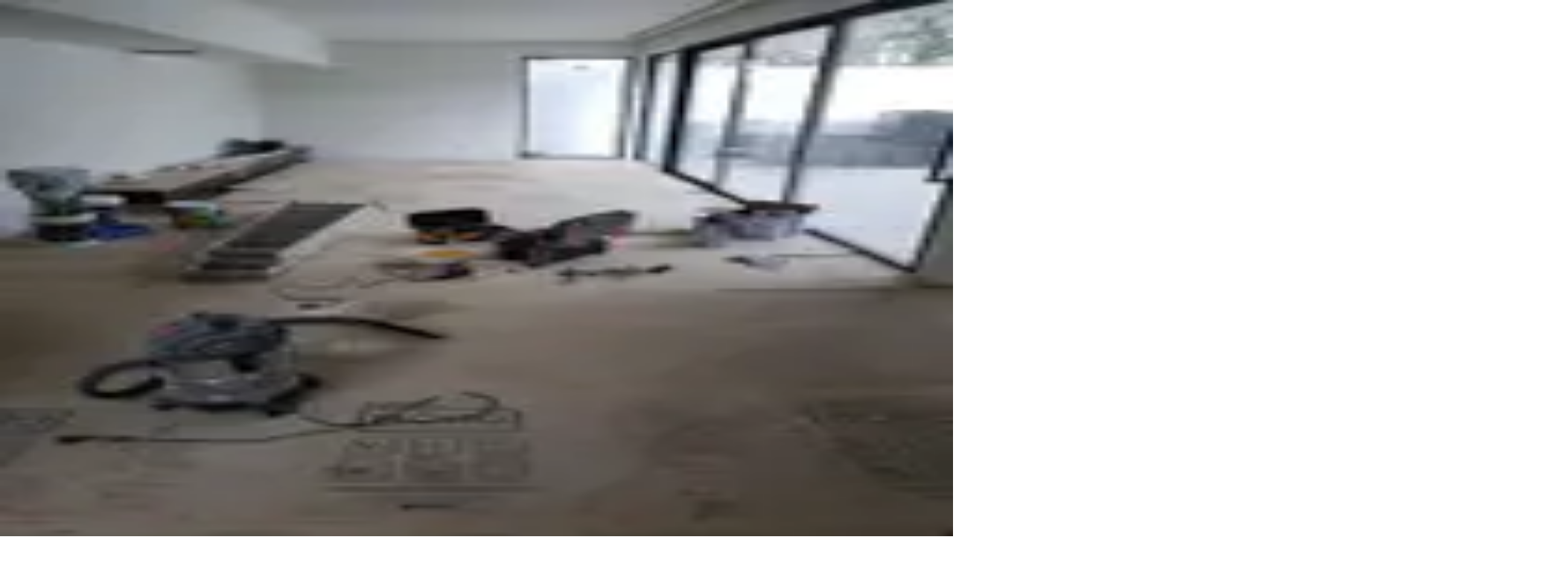

--- FILE ---
content_type: text/html; charset=utf-8
request_url: https://jacohardware.com/products/supabord-%E9%87%8D%E5%9E%8B-%E8%87%A8%E6%99%82%E5%9C%B0%E6%9D%BF%E4%BF%9D%E8%AD%B7
body_size: 20623
content:
<!DOCTYPE html><html lang="zh-Hant-HK" class="noto_sans_tc_5974e17c-module__9AxEUW__variable"><head><meta charSet="utf-8"/><meta name="viewport" content="width=device-width, initial-scale=1"/><link rel="preload" as="image" imageSrcSet="/_next/image?url=%2Fimages%2FJaco%20Logo%20White.png&amp;w=128&amp;q=75&amp;dpl=dpl_4ypSiNUisusPqJPu2Ajzy3S3wvMG 1x, /_next/image?url=%2Fimages%2FJaco%20Logo%20White.png&amp;w=256&amp;q=75&amp;dpl=dpl_4ypSiNUisusPqJPu2Ajzy3S3wvMG 2x"/><link rel="preload" as="image" imageSrcSet="/_next/image?url=%2Fimages%2FJaco%20Logo%20White.png&amp;w=256&amp;q=75&amp;dpl=dpl_4ypSiNUisusPqJPu2Ajzy3S3wvMG 1x, /_next/image?url=%2Fimages%2FJaco%20Logo%20White.png&amp;w=384&amp;q=75&amp;dpl=dpl_4ypSiNUisusPqJPu2Ajzy3S3wvMG 2x"/><link rel="stylesheet" href="/_next/static/chunks/eb79fa50182123fb.css?dpl=dpl_4ypSiNUisusPqJPu2Ajzy3S3wvMG" data-precedence="next"/><link rel="stylesheet" href="/_next/static/chunks/557a6efa1121122b.css?dpl=dpl_4ypSiNUisusPqJPu2Ajzy3S3wvMG" data-precedence="next"/><link rel="stylesheet" href="/_next/static/chunks/8b1087b661b58f44.css?dpl=dpl_4ypSiNUisusPqJPu2Ajzy3S3wvMG" data-precedence="next"/><link rel="preload" as="script" fetchPriority="low" href="/_next/static/chunks/3d7f8b8d74f92316.js?dpl=dpl_4ypSiNUisusPqJPu2Ajzy3S3wvMG"/><script src="/_next/static/chunks/a5344eab2ff3be74.js?dpl=dpl_4ypSiNUisusPqJPu2Ajzy3S3wvMG" async=""></script><script src="/_next/static/chunks/94c6e38f659b1246.js?dpl=dpl_4ypSiNUisusPqJPu2Ajzy3S3wvMG" async=""></script><script src="/_next/static/chunks/fcffce274a9ea842.js?dpl=dpl_4ypSiNUisusPqJPu2Ajzy3S3wvMG" async=""></script><script src="/_next/static/chunks/6563c93d26de3608.js?dpl=dpl_4ypSiNUisusPqJPu2Ajzy3S3wvMG" async=""></script><script src="/_next/static/chunks/turbopack-98c1798bf8e1ff50.js?dpl=dpl_4ypSiNUisusPqJPu2Ajzy3S3wvMG" async=""></script><script src="/_next/static/chunks/534987ffcb0bd52e.js?dpl=dpl_4ypSiNUisusPqJPu2Ajzy3S3wvMG" async=""></script><script src="/_next/static/chunks/8108bf95d6947012.js?dpl=dpl_4ypSiNUisusPqJPu2Ajzy3S3wvMG" async=""></script><script src="/_next/static/chunks/7921fd6212c574c8.js?dpl=dpl_4ypSiNUisusPqJPu2Ajzy3S3wvMG" async=""></script><script src="/_next/static/chunks/dd16233c8f98d1a4.js?dpl=dpl_4ypSiNUisusPqJPu2Ajzy3S3wvMG" async=""></script><script src="/_next/static/chunks/8e6f1dbbaa0f6c94.js?dpl=dpl_4ypSiNUisusPqJPu2Ajzy3S3wvMG" async=""></script><script src="/_next/static/chunks/3015639d0cde4a49.js?dpl=dpl_4ypSiNUisusPqJPu2Ajzy3S3wvMG" async=""></script><script src="/_next/static/chunks/faf5a50abf9bad72.js?dpl=dpl_4ypSiNUisusPqJPu2Ajzy3S3wvMG" async=""></script><script src="/_next/static/chunks/3566a7bc02b8e5f5.js?dpl=dpl_4ypSiNUisusPqJPu2Ajzy3S3wvMG" async=""></script><script src="/_next/static/chunks/19173dff9ed7badf.js?dpl=dpl_4ypSiNUisusPqJPu2Ajzy3S3wvMG" async=""></script><script src="/_next/static/chunks/9f989ddbe6dea267.js?dpl=dpl_4ypSiNUisusPqJPu2Ajzy3S3wvMG" async=""></script><script src="/_next/static/chunks/9916f31a37175f90.js?dpl=dpl_4ypSiNUisusPqJPu2Ajzy3S3wvMG" async=""></script><script src="/_next/static/chunks/d44684b1e46e8764.js?dpl=dpl_4ypSiNUisusPqJPu2Ajzy3S3wvMG" async=""></script><script src="/_next/static/chunks/f4eb249ffd1c5862.js?dpl=dpl_4ypSiNUisusPqJPu2Ajzy3S3wvMG" async=""></script><script src="/_next/static/chunks/e5314947cc68dd96.js?dpl=dpl_4ypSiNUisusPqJPu2Ajzy3S3wvMG" async=""></script><script src="/_next/static/chunks/cd83293248393ce3.js?dpl=dpl_4ypSiNUisusPqJPu2Ajzy3S3wvMG" async=""></script><script src="/_next/static/chunks/ffb384a3f3835c0e.js?dpl=dpl_4ypSiNUisusPqJPu2Ajzy3S3wvMG" async=""></script><script src="/_next/static/chunks/72bb106c9d1a62ab.js?dpl=dpl_4ypSiNUisusPqJPu2Ajzy3S3wvMG" async=""></script><script src="/_next/static/chunks/0ae7492c4fb3a828.js?dpl=dpl_4ypSiNUisusPqJPu2Ajzy3S3wvMG" async=""></script><script src="/_next/static/chunks/a8ea09d7afb68d54.js?dpl=dpl_4ypSiNUisusPqJPu2Ajzy3S3wvMG" async=""></script><script src="/_next/static/chunks/19f71eda8135d0c4.js?dpl=dpl_4ypSiNUisusPqJPu2Ajzy3S3wvMG" async=""></script><script src="/_next/static/chunks/338b1443fbd6708e.js?dpl=dpl_4ypSiNUisusPqJPu2Ajzy3S3wvMG" async=""></script><link rel="preload" href="https://www.googletagmanager.com/gtag/js?id=G-3YKD9B3WWC" as="script"/><meta name="next-size-adjust" content=""/><link rel="icon" href="/favicon.ico"/><script src="/_next/static/chunks/a6dad97d9634a72d.js?dpl=dpl_4ypSiNUisusPqJPu2Ajzy3S3wvMG" noModule=""></script></head><body class="antialiased bg-gray-50 min-h-screen flex flex-col"><div hidden=""><!--$?--><template id="B:0"></template><!--/$--></div><!--$--><!--/$--><!--$--><!--/$--><!--$?--><template id="B:1"></template><!--/$--><section aria-label="Notifications alt+T" tabindex="-1" aria-live="polite" aria-relevant="additions text" aria-atomic="false"></section><script>requestAnimationFrame(function(){$RT=performance.now()});</script><script src="/_next/static/chunks/3d7f8b8d74f92316.js?dpl=dpl_4ypSiNUisusPqJPu2Ajzy3S3wvMG" id="_R_" async=""></script><div hidden id="S:1"><div class=""><div class="hidden sm:block bg-[#E55A00] text-white border-b border-[#E55A00]/20"><div class="max-w-7xl mx-auto px-6 sm:px-8"><div class="flex items-center justify-between h-8 text-sm"><div class="sm:hidden text-center w-full text-white text-xs">積高-香港專屬五金建材及工商業用品平台</div><div class="hidden sm:flex items-center"><div class="text-white/80">積高-香港專屬五金建材及工商業用品平台</div></div>            <div class="hidden sm:flex items-center gap-2 sm:gap-4">              <a class="text-white/80 hover:text-white transition-colors hover:bg-white/10 px-1.5 sm:px-3 py-0.5 rounded-full text-xs sm:text-sm" href="/">                <!-- -->首頁<!-- -->              </a>              <a class="text-white/80 hover:text-white transition-colors hover:bg-white/10 px-1.5 sm:px-3 py-0.5 rounded-full text-xs sm:text-sm" href="/contact-us">                聯絡我們              </a>              <a class="text-white/80 hover:text-white transition-colors hover:bg-white/10 px-1.5 sm:px-3 py-0.5 rounded-full text-xs sm:text-sm" href="https://merchant.jacohardware.com">                <!-- -->成為供應商<!-- -->              </a>              <a class="text-white/80 hover:text-white transition-colors hover:bg-white/10 px-1.5 sm:px-3 py-0.5 rounded-full text-xs sm:text-sm" href="/account/wishlists">                <!-- -->我的收藏<!-- -->              </a>              <a target="_blank" rel="noopener noreferrer" class="text-white/80 hover:text-white transition-colors hover:bg-white/10 px-1.5 sm:px-3 py-0.5 rounded-full text-xs sm:text-sm" href="https://help.jacohardware.com/">                <!-- -->幫助中心<!-- -->              </a>              <div class="hidden sm:block h-4 w-px bg-white/20"></div>              <!-- -->              <div class="hidden sm:block h-4 w-px bg-white/20"></div>              <a href="tel:97927975" class="flex items-center gap-1 text-white hover:text-white/80 transition-colors">                <svg xmlns="http://www.w3.org/2000/svg" class="h-3.5 w-3.5" viewBox="0 0 24 24" fill="none" stroke="currentColor" stroke-width="2" stroke-linecap="round" stroke-linejoin="round">                  <path d="M22 16.92v3a2 2 0 0 1-2.18 2 19.79 19.79 0 0 1-8.63-3.07 19.5 19.5 0 0 1-6-6 19.79 19.79 0 0 1-3.07-8.67A2 2 0 0 1 4.11 2h3a2 2 0 0 1 2 1.72 12.84 12.84 0 0 0 .7 2.81 2 2 0 0 1-.45 2.11L8.09 9.91a16 16 0 0 0 6 6l1.27-1.27a2 2 0 0 1 2.11-.45 12.84 12.84 0 0 0 2.81.7A2 2 0 0 1 22 16.92z"></path>                </svg>                <span class="text-sm font-medium text-white">9792 7975</span>              </a>            </div></div></div></div><header class="bg-[#FA6400] border-b border-[#FA6400]/20 sticky top-0 z-40"><div class="max-w-7xl mx-auto px-6 sm:px-8 relative"><div class="flex items-center gap-3 py-2 px-0.5 sm:hidden"><a class="flex items-center shrink-0 relative group mt-1" href="/"><div class="absolute inset-0 bg-[#FA6400]/20 scale-90 opacity-0 rounded-lg transition-all duration-200 group-active:opacity-100 group-active:scale-95"></div><img alt="JACO積高 - 領先的B2B工業和MRO採購平台" width="100" height="26" decoding="async" data-nimg="1" class="h-6 w-auto transition-transform duration-200 group-active:scale-95" style="color:transparent" srcSet="/_next/image?url=%2Fimages%2FJaco%20Logo%20White.png&amp;w=128&amp;q=75&amp;dpl=dpl_4ypSiNUisusPqJPu2Ajzy3S3wvMG 1x, /_next/image?url=%2Fimages%2FJaco%20Logo%20White.png&amp;w=256&amp;q=75&amp;dpl=dpl_4ypSiNUisusPqJPu2Ajzy3S3wvMG 2x" src="/_next/image?url=%2Fimages%2FJaco%20Logo%20White.png&amp;w=256&amp;q=75&amp;dpl=dpl_4ypSiNUisusPqJPu2Ajzy3S3wvMG"/></a><div class="flex-1 relative"><input type="search" placeholder="搜尋產品、供應商或類別..." class="w-full px-3 py-1.5 pl-8 pr-3 bg-white border-0 rounded-lg text-sm text-gray-900 placeholder:text-gray-400 focus:outline-none focus:ring-2 focus:ring-[#FA6400]/20 transition-colors duration-150" readOnly="" value=""/><svg xmlns="http://www.w3.org/2000/svg" width="24" height="24" viewBox="0 0 24 24" fill="none" stroke="currentColor" stroke-width="2" stroke-linecap="round" stroke-linejoin="round" class="lucide lucide-search h-4 w-4 text-gray-600 absolute left-2.5 top-1/2 -translate-y-1/2" aria-hidden="true"><path d="m21 21-4.34-4.34"></path><circle cx="11" cy="11" r="8"></circle></svg></div><div class="shrink-0"><a class="flex items-center space-x-2 text-white hover:text-white/80 transition-colors duration-200" href="/cart"><div class="relative"><svg xmlns="http://www.w3.org/2000/svg" class="h-[22px] w-[22px]" viewBox="0 0 20 20" fill="currentColor"><path d="M3 1a1 1 0 000 2h1.22l.305 1.222a.997.997 0 00.01.042l1.358 5.43-.893.892C3.74 11.846 4.632 14 6.414 14H15a1 1 0 000-2H6.414l1-1H14a1 1 0 00.894-.553l3-6A1 1 0 0017 3H6.28l-.31-1.243A1 1 0 005 1H3zM16 16.5a1.5 1.5 0 11-3 0 1.5 1.5 0 013 0zM6.5 18a1.5 1.5 0 100-3 1.5 1.5 0 000 3z"></path></svg></div><span class="hidden sm:inline text-sm font-medium">購物車</span></a></div><button class="p-2 -m-2 text-white hover:text-white/80 shrink-0" aria-label="選單"><svg xmlns="http://www.w3.org/2000/svg" width="24" height="24" viewBox="0 0 24 24" fill="none" stroke="currentColor" stroke-width="2" stroke-linecap="round" stroke-linejoin="round" class="lucide lucide-menu h-6 w-6" aria-hidden="true"><path d="M4 5h16"></path><path d="M4 12h16"></path><path d="M4 19h16"></path></svg></button></div><div class="hidden sm:block absolute left-6 sm:left-8 top-1/2 transform -translate-y-1/2 z-20"><a class="flex items-center shrink-0 relative group" href="/"><div class="absolute inset-0 bg-[#FA6400]/20 scale-90 opacity-0 rounded-lg transition-all duration-200 group-active:opacity-100 group-active:scale-95"></div><img alt="JACO積高 - 領先的B2B工業和MRO採購平台" width="150" height="40" decoding="async" data-nimg="1" class="h-10 w-auto transition-transform duration-200 group-active:scale-95" style="color:transparent" srcSet="/_next/image?url=%2Fimages%2FJaco%20Logo%20White.png&amp;w=256&amp;q=75&amp;dpl=dpl_4ypSiNUisusPqJPu2Ajzy3S3wvMG 1x, /_next/image?url=%2Fimages%2FJaco%20Logo%20White.png&amp;w=384&amp;q=75&amp;dpl=dpl_4ypSiNUisusPqJPu2Ajzy3S3wvMG 2x" src="/_next/image?url=%2Fimages%2FJaco%20Logo%20White.png&amp;w=384&amp;q=75&amp;dpl=dpl_4ypSiNUisusPqJPu2Ajzy3S3wvMG"/></a></div><div class="hidden sm:flex items-center justify-between pt-[25px] pb-10 pl-[182px]"> <div class="flex items-center gap-6 sm:gap-8 flex-1"><div class="flex-1 relative"> <div class="relative max-w-[750px] mx-auto"><form><input type="search" placeholder="搜尋產品、供應商或類別..." class="w-full pl-11 pr-36 py-3 bg-white border-0 rounded-lg text-sm text-gray-900 placeholder:text-gray-400 focus:outline-none focus:ring-2 focus:ring-[#FA6400]/20 transition-colors duration-150" value=""/><svg xmlns="http://www.w3.org/2000/svg" width="24" height="24" viewBox="0 0 24 24" fill="none" stroke="currentColor" stroke-width="2" stroke-linecap="round" stroke-linejoin="round" class="lucide lucide-search h-5 w-6 text-gray-600 absolute left-4 top-1/2 -translate-y-1/2" aria-hidden="true"><path d="m21 21-4.34-4.34"></path><circle cx="11" cy="11" r="8"></circle></svg><div class="absolute right-30 top-1/2 -translate-y-1/2 group z-10"><div class="flex items-center gap-1.5 px-2.5 py-1 bg-white/20 text-white text-xs font-medium rounded-full cursor-pointer"><span class="relative flex h-2 w-2"><span class="animate-ping absolute inline-flex h-full w-full rounded-full bg-white opacity-75"></span><span class="relative inline-flex rounded-full h-2 w-2 bg-white"></span></span>AI</div><div class="absolute top-full mt-1 right-0 opacity-0 invisible group-hover:opacity-100 group-hover:visible transition-all duration-300 w-56 p-2.5 bg-white rounded-lg shadow-lg border border-gray-200 text-xs text-gray-700 z-50"><div class="absolute -top-1 right-4 w-2 h-2 bg-white transform rotate-45 border-t border-l border-gray-200"></div>AI 驅動搜索通過自然語言理解幫助您準確找到所需內容</div></div><button type="submit" class="absolute right-2 top-1/2 -translate-y-1/2 bg-white text-[#FA6400] px-4 py-[7px] rounded-md hover:bg-white/90 active:bg-white/80 transition-colors flex items-center gap-1.5" aria-label="Search"><svg xmlns="http://www.w3.org/2000/svg" width="24" height="24" viewBox="0 0 24 24" fill="none" stroke="currentColor" stroke-width="2" stroke-linecap="round" stroke-linejoin="round" class="lucide lucide-search h-4 w-4" aria-hidden="true"><path d="m21 21-4.34-4.34"></path><circle cx="11" cy="11" r="8"></circle></svg><span class="text-sm font-medium">搜尋</span></button></form></div><div class="absolute top-full left-0 right-0 w-full mt-2 z-10"><div class="max-w-[750px] mx-auto"><div class="flex items-center gap-0 flex-wrap text-xs text-white"><button class="bg-transparent border-0 outline-none cursor-pointer px-0 mx-2 text-white hover:text-white/80 transition-colors duration-150" style="padding:0;background:none;border:none;min-width:0;min-height:0;line-height:1.5">鋅盤</button><span class="text-white/40 select-none">|</span><button class="bg-transparent border-0 outline-none cursor-pointer px-0 mx-2 text-white hover:text-white/80 transition-colors duration-150" style="padding:0;background:none;border:none;min-width:0;min-height:0;line-height:1.5">大有</button><span class="text-white/40 select-none">|</span><button class="bg-transparent border-0 outline-none cursor-pointer px-0 mx-2 text-white hover:text-white/80 transition-colors duration-150" style="padding:0;background:none;border:none;min-width:0;min-height:0;line-height:1.5">水龍頭</button><span class="text-white/40 select-none">|</span><button class="bg-transparent border-0 outline-none cursor-pointer px-0 mx-2 text-white hover:text-white/80 transition-colors duration-150" style="padding:0;background:none;border:none;min-width:0;min-height:0;line-height:1.5">充電電鑽</button></div></div></div></div></div><div class="flex items-center gap-4 text-white"><a class="flex items-center gap-1.5 text-white hover:text-white/80 transition-colors" href="/chat"><svg xmlns="http://www.w3.org/2000/svg" width="24" height="24" viewBox="0 0 24 24" fill="none" stroke="currentColor" stroke-width="2" stroke-linecap="round" stroke-linejoin="round" class="lucide lucide-message-square h-5 w-5" aria-hidden="true"><path d="M22 17a2 2 0 0 1-2 2H6.828a2 2 0 0 0-1.414.586l-2.202 2.202A.71.71 0 0 1 2 21.286V5a2 2 0 0 1 2-2h16a2 2 0 0 1 2 2z"></path></svg><span class="text-sm">訊息</span></a><a class="flex items-center space-x-2 text-white hover:text-white/80 transition-colors duration-200" href="/cart"><div class="relative"><svg xmlns="http://www.w3.org/2000/svg" class="h-[22px] w-[22px]" viewBox="0 0 20 20" fill="currentColor"><path d="M3 1a1 1 0 000 2h1.22l.305 1.222a.997.997 0 00.01.042l1.358 5.43-.893.892C3.74 11.846 4.632 14 6.414 14H15a1 1 0 000-2H6.414l1-1H14a1 1 0 00.894-.553l3-6A1 1 0 0017 3H6.28l-.31-1.243A1 1 0 005 1H3zM16 16.5a1.5 1.5 0 11-3 0 1.5 1.5 0 013 0zM6.5 18a1.5 1.5 0 100-3 1.5 1.5 0 000 3z"></path></svg></div><span class="hidden sm:inline text-sm font-medium">購物車</span></a><a class="flex items-center space-x-2 text-white hover:text-white/80 transition-colors duration-200" href="/cart?tab=quotation-draft"><div class="relative"><svg xmlns="http://www.w3.org/2000/svg" class="h-[22px] w-[22px]" viewBox="0 0 24 24" fill="none" stroke="currentColor" stroke-width="2" stroke-linecap="round" stroke-linejoin="round"><path d="M14 2H6a2 2 0 0 0-2 2v16a2 2 0 0 0 2 2h12a2 2 0 0 0 2-2V8z"></path><polyline points="14 2 14 8 20 8"></polyline><line x1="16" y1="13" x2="8" y2="13"></line><line x1="16" y1="17" x2="8" y2="17"></line><line x1="10" y1="9" x2="8" y2="9"></line></svg></div><span class="hidden sm:inline text-sm font-medium">報價</span></a><div class="flex items-center"><div class="animate-pulse bg-gray-200 h-9 w-9 rounded-full"></div></div></div></div></div></header></div><main class="flex-1 pb-16 sm:pb-0"><div><template id="P:2"></template><!--$?--><template id="B:3"></template><!--/$--></div></main><div class=""><footer class="bg-white border-t "><div class="max-w-7xl mx-auto px-4 sm:px-6 py-8 sm:py-12"><div class="grid grid-cols-2 md:grid-cols-3 lg:grid-cols-6 gap-8"><div class="col-span-2 md:col-span-2 lg:col-span-1 space-y-6"><img src="/images/Jaco Logo 2025.png" alt="Jaco Hardware" class="h-6 sm:h-8 w-auto"/><p class="text-gray-600 text-sm">JACO積高提供各類型五金、建材、工業品、家居用品，務求為顧客搜羅全球各地高質素產品，以迎合顧客的需要。我們對產品有豐富見識，歡迎向我們查詢任何產品及其使用方法。</p><div class="flex space-x-4"><a href="https://www.facebook.com/jacohardware/" class="text-gray-400 hover:text-[#FA6400] transition-colors"><span class="sr-only">Facebook</span><svg class="h-5 w-5 sm:h-6 sm:w-6" fill="currentColor" viewBox="0 0 24 24"><path fill-rule="evenodd" d="M22 12c0-5.523-4.477-10-10-10S2 6.477 2 12c0 4.991 3.657 9.128 8.438 9.878v-6.987h-2.54V12h2.54V9.797c0-2.506 1.492-3.89 3.777-3.89 1.094 0 2.238.195 2.238.195v2.46h-1.26c-1.243 0-1.63.771-1.63 1.562V12h2.773l-.443 2.89h-2.33v6.988C18.343 21.128 22 16.991 22 12z" clip-rule="evenodd"></path></svg></a></div></div><div><h3 class="text-sm font-semibold text-gray-900 tracking-wider uppercase mb-3 sm:mb-4">解決方案</h3><ul class="space-y-2 sm:space-y-3"><li><a class="text-gray-600 hover:text-[#FA6400] text-sm" href="/register">申請報價</a></li><li><a class="text-gray-600 hover:text-[#FA6400] text-sm" href="https://merchant.jacohardware.com">成為供應商</a></li><li><a class="text-gray-600 hover:text-[#FA6400] text-sm" href="/register">批量採購</a></li></ul></div><div><h3 class="text-sm font-semibold text-gray-900 tracking-wider uppercase mb-3 sm:mb-4">支援</h3><ul class="space-y-2 sm:space-y-3"><li><a target="_blank" rel="noopener noreferrer" class="text-gray-600 hover:text-[#FA6400] text-sm" href="https://help.jacohardware.com/zh-tw/category/6zec5pa86ycb6lko-f77eaz/">運送資訊</a></li><li><a target="_blank" rel="noopener noreferrer" class="text-gray-600 hover:text-[#FA6400] text-sm" href="https://help.jacohardware.com/zh-tw/category/6zec5pa85luy5qy-qxsuf/">付款方式</a></li></ul></div><div><h3 class="text-sm font-semibold text-gray-900 tracking-wider uppercase mb-3 sm:mb-4">公司</h3><ul class="space-y-2 sm:space-y-3"><li><a class="text-gray-600 hover:text-[#FA6400] text-sm" href="/about">關於我們</a></li><li><a class="text-gray-600 hover:text-[#FA6400] text-sm" href="/blogs">部落格</a></li><li><a class="text-gray-600 hover:text-[#FA6400] text-sm" href="/contact-us">聯絡我們</a></li></ul></div><div><h3 class="text-sm font-semibold text-gray-900 tracking-wider uppercase mb-3 sm:mb-4">條款及細則</h3><ul class="space-y-2 sm:space-y-3"><li><a class="text-gray-600 hover:text-[#FA6400] text-sm" href="/privacy-policy">私隱守則</a></li><li><a class="text-gray-600 hover:text-[#FA6400] text-sm" href="/terms-and-conditions">條款及細則</a></li><li><a class="text-gray-600 hover:text-[#FA6400] text-sm" href="/return-and-refund-policy">退換貨政策</a></li><li><a class="text-gray-600 hover:text-[#FA6400] text-sm" href="/warranty-and-after-sales">保養及售後</a></li></ul></div><div><h3 class="text-sm font-semibold text-gray-900 tracking-wider uppercase mb-3 sm:mb-4">聯絡資訊</h3><div class="space-y-4"><div class="space-y-1"><div class="flex items-start space-x-2"><svg class="h-3 w-3 text-[#FA6400] mt-1 shrink-0" fill="currentColor" viewBox="0 0 20 20"><path fill-rule="evenodd" d="M5.05 4.05a7 7 0 119.9 9.9L10 18.9l-4.95-4.95a7 7 0 010-9.9zM10 11a2 2 0 100-4 2 2 0 000 4z" clip-rule="evenodd"></path></svg><div class="text-xs text-gray-600 leading-relaxed"><p class="font-semibold text-gray-700 mb-1">門市地址:</p><p>香港九龍旺角廣東道</p><p>1145-1153號名駒中心2樓C室</p></div></div></div><div class="space-y-1"><div class="flex items-start space-x-2"><svg class="h-3 w-3 text-[#FA6400] mt-1 shrink-0" fill="currentColor" viewBox="0 0 20 20"><path fill-rule="evenodd" d="M10 18a8 8 0 100-16 8 8 0 000 16zm1-12a1 1 0 10-2 0v4a1 1 0 00.293.707l2.828 2.829a1 1 0 101.415-1.415L11 9.586V6z" clip-rule="evenodd"></path></svg><div class="text-xs text-gray-600 leading-relaxed"><p class="font-semibold text-gray-700 mb-1">辦公時間:</p><p>星期一至五: 10:00-19:00</p><p>星期六、日: 12:00-18:00</p></div></div></div><div class="space-y-2"><div class="flex items-start space-x-2"><svg class="h-3 w-3 text-[#FA6400] mt-1 shrink-0" fill="currentColor" viewBox="0 0 20 20"><path d="M2 3a1 1 0 011-1h2.153a1 1 0 01.986.836l.74 4.435a1 1 0 01-.54 1.06l-1.548.773a11.037 11.037 0 006.105 6.105l.774-1.548a1 1 0 011.059-.54l4.435.74a1 1 0 01.836.986V17a1 1 0 01-1 1h-2C7.82 18 2 12.18 2 5V3z"></path></svg><div class="text-xs text-gray-600 space-y-1"><a href="https://wa.me/85264507364" target="_blank" rel="noopener noreferrer" class="block font-medium text-gray-700 hover:text-[#FA6400] transition-colors">+852-6450-7364<span class="block text-xs text-gray-500">(WhatsApp存貨查詢)</span></a><a href="tel:+85297927975" class="block font-medium text-gray-700 hover:text-[#FA6400] transition-colors">+852-9792-7975<span class="block text-xs text-gray-500">(電話查詢)</span></a></div></div></div><div class="space-y-1"><div class="flex items-start space-x-2"><svg class="h-3 w-3 text-[#FA6400] mt-1 shrink-0" fill="currentColor" viewBox="0 0 20 20"><path d="M4 4a2 2 0 00-2 2v8a2 2 0 002 2h12a2 2 0 002-2V6a2 2 0 00-2-2H4zm0 2h12v8H4V6zm2 2v4h8V8H6z"></path></svg><div class="text-xs text-gray-600"><span class="font-medium text-gray-700">+852-2816-1280</span><span class="block text-xs text-gray-500">(傳真)</span></div></div></div><div class="space-y-1"><div class="flex items-start space-x-2"><svg class="h-3 w-3 text-[#FA6400] mt-1 shrink-0" fill="currentColor" viewBox="0 0 20 20"><path d="M2.003 5.884L10 9.882l7.997-3.998A2 2 0 0016 4H4a2 2 0 00-1.997 1.884z"></path><path d="M18 8.118l-8 4-8-4V14a2 2 0 002 2h12a2 2 0 002-2V8.118z"></path></svg><a href="mailto:enquiry@jacohardware.com" class="text-xs font-medium text-gray-700 hover:text-[#FA6400] transition-colors">enquiry@jacohardware.com</a></div></div></div></div></div></div><div class="bg-gray-50 border-t"><div class="max-w-7xl mx-auto px-4 sm:px-6 py-4 sm:py-6 pb-20 sm:pb-6"><div class="flex flex-col lg:flex-row lg:items-center lg:justify-between space-y-4 lg:space-y-0 gap-4"><p class="text-gray-500 text-sm lg:order-1">© 2026 積高實業集團有限公司 Jaco Asset Holdings Limited. 版權所有.</p><div class="flex flex-col sm:flex-row sm:items-center gap-4 lg:order-2"><span class="text-sm font-medium text-gray-700">付款方式<!-- -->:</span><div class="flex items-center gap-3"><div class="flex items-center justify-center w-10 h-6 bg-white border border-gray-200 rounded px-1"><img src="/images/visa logo.png" alt="Visa" class="h-4 w-auto object-contain"/></div><div class="flex items-center justify-center w-10 h-6 bg-white border border-gray-200 rounded px-1"><img src="/images/Mastercard-logo.svg.png" alt="Mastercard" class="h-4 w-auto object-contain"/></div><div class="flex items-center justify-center w-10 h-6 bg-white border border-gray-200 rounded px-1"><img src="/images/amex logo.png" alt="American Express" class="h-4 w-auto object-contain"/></div><div class="flex items-center justify-center w-10 h-6 bg-white border border-gray-200 rounded px-1"><img src="/images/google pay logo.png" alt="Google Pay" class="h-4 w-auto object-contain"/></div><div class="flex items-center justify-center w-10 h-6 bg-white border border-gray-200 rounded px-1"><img src="/images/apple pay logo.png" alt="Apple Pay" class="h-13 w-auto object-contain"/></div></div></div><div class="flex flex-wrap gap-4 sm:gap-6 lg:order-3"><a class="text-gray-500 hover:text-gray-600 text-sm" href="/privacy-policy">私隱政策</a><a class="text-gray-500 hover:text-gray-600 text-sm" href="/terms-and-conditions">服務條款</a><a class="text-gray-500 hover:text-gray-600 text-sm" href="/sitemap.xml">網站地圖</a></div></div></div></div></footer></div></div><script>(self.__next_f=self.__next_f||[]).push([0])</script><script>self.__next_f.push([1,"1:\"$Sreact.fragment\"\n3:I[555023,[\"/_next/static/chunks/534987ffcb0bd52e.js?dpl=dpl_4ypSiNUisusPqJPu2Ajzy3S3wvMG\",\"/_next/static/chunks/8108bf95d6947012.js?dpl=dpl_4ypSiNUisusPqJPu2Ajzy3S3wvMG\"],\"default\"]\n4:I[37361,[\"/_next/static/chunks/534987ffcb0bd52e.js?dpl=dpl_4ypSiNUisusPqJPu2Ajzy3S3wvMG\",\"/_next/static/chunks/8108bf95d6947012.js?dpl=dpl_4ypSiNUisusPqJPu2Ajzy3S3wvMG\"],\"default\"]\n6:I[727417,[\"/_next/static/chunks/534987ffcb0bd52e.js?dpl=dpl_4ypSiNUisusPqJPu2Ajzy3S3wvMG\",\"/_next/static/chunks/8108bf95d6947012.js?dpl=dpl_4ypSiNUisusPqJPu2Ajzy3S3wvMG\"],\"OutletBoundary\"]\n7:\"$Sreact.suspense\"\n9:I[727417,[\"/_next/static/chunks/534987ffcb0bd52e.js?dpl=dpl_4ypSiNUisusPqJPu2Ajzy3S3wvMG\",\"/_next/static/chunks/8108bf95d6947012.js?dpl=dpl_4ypSiNUisusPqJPu2Ajzy3S3wvMG\"],\"ViewportBoundary\"]\nd:I[448130,[],\"default\"]\ne:I[727417,[\"/_next/static/chunks/534987ffcb0bd52e.js?dpl=dpl_4ypSiNUisusPqJPu2Ajzy3S3wvMG\",\"/_next/static/chunks/8108bf95d6947012.js?dpl=dpl_4ypSiNUisusPqJPu2Ajzy3S3wvMG\"],\"MetadataBoundary\"]\n10:I[5246,[\"/_next/static/chunks/7921fd6212c574c8.js?dpl=dpl_4ypSiNUisusPqJPu2Ajzy3S3wvMG\",\"/_next/static/chunks/dd16233c8f98d1a4.js?dpl=dpl_4ypSiNUisusPqJPu2Ajzy3S3wvMG\",\"/_next/static/chunks/8e6f1dbbaa0f6c94.js?dpl=dpl_4ypSiNUisusPqJPu2Ajzy3S3wvMG\",\"/_next/static/chunks/3015639d0cde4a49.js?dpl=dpl_4ypSiNUisusPqJPu2Ajzy3S3wvMG\",\"/_next/static/chunks/faf5a50abf9bad72.js?dpl=dpl_4ypSiNUisusPqJPu2Ajzy3S3wvMG\",\"/_next/static/chunks/3566a7bc02b8e5f5.js?dpl=dpl_4ypSiNUisusPqJPu2Ajzy3S3wvMG\",\"/_next/static/chunks/19173dff9ed7badf.js?dpl=dpl_4ypSiNUisusPqJPu2Ajzy3S3wvMG\",\"/_next/static/chunks/9f989ddbe6dea267.js?dpl=dpl_4ypSiNUisusPqJPu2Ajzy3S3wvMG\",\"/_next/static/chunks/9916f31a37175f90.js?dpl=dpl_4ypSiNUisusPqJPu2Ajzy3S3wvMG\",\"/_next/static/chunks/d44684b1e46e8764.js?dpl=dpl_4ypSiNUisusPqJPu2Ajzy3S3wvMG\",\"/_next/static/chunks/f4eb249ffd1c5862.js?dpl=dpl_4ypSiNUisusPqJPu2Ajzy3S3wvMG\",\"/_next/static/chunks/e5314947cc68dd96.js?dpl=dpl_4ypSiNUisusPqJPu2Ajzy3S3wvMG\",\"/_next/static/chunks/cd83293248393ce3.js?dpl=dpl_4ypSiNUisusPqJPu2Ajzy3S3wvMG\",\"/_next/static/chunks/ffb384a3f3835c0e.js?dpl=dpl_4ypSiNUisusPqJPu2Ajzy3S3wvMG\",\"/_next/static/chunks/72bb106c9d1a62ab.js?dpl=dpl_4ypSiNUisusPqJPu2Ajzy3S3wvMG\",\"/_next/static/chunks/0ae7492c4fb3a828.js?dpl=dpl_4ypSiNUisusPqJPu2Ajzy3S3wvMG\"],\"default\"]\n11:I[455287,[\"/_next/static/chunks/7921fd6212c574c8.js?dpl=dpl_4ypSiNUisusPqJPu2Ajzy3S3wvMG\",\"/_next/static/chunks/dd16233c8f98d1a4.js?dpl=dpl_4ypSiNUisusPqJPu2Ajzy3S3wvMG\",\"/_next/static/chunks/8e6f1dbbaa0f6c94.js?dpl=dpl_4ypSiNUisusPqJPu2Ajzy3S3wvMG\",\"/_next/static/chunks/3015639d0cde4a49.js?dpl=dpl_4ypSiNUisusPqJPu2Ajzy3S3wvMG\",\"/_next/static/chunks/faf5a50abf9bad72.js?dpl=dpl_4ypSiNUisusPqJPu2Ajzy3S3wvMG\",\"/_next/static/chunks/3566a7bc02b8e5f5.js?dpl=dpl_4ypSiNUisusPqJPu2Ajzy3S3wvMG\",\"/_next/static/chunks/19173dff9ed7badf.js?dpl=dpl_4ypSiNUisusPqJPu2Ajzy3S3wvMG\",\"/_next/static/chunks/9f989ddbe6dea267.js?dpl=dpl_4ypSiNUisusPqJPu2Ajzy3S3wvMG\",\"/_next/static/chunks/9916f31a37175f90.js?dpl=dpl_4ypSiNUisusPqJPu2Ajzy3S3wvMG\",\"/_next/static/chunks/d44684b1e46e8764.js?dpl=dpl_4ypSiNUisusPqJPu2Ajzy3S3wvMG\",\"/_next/static/chunks/f4eb249ffd1c5862.js?dpl=dpl_4ypSiNUisusPqJPu2Ajzy3S3wvMG\",\"/_next/static/chunks/e5314947cc68dd96.js?dpl=dpl_4ypSiNUisusPqJPu2Ajzy3S3wvMG\",\"/_next/static/chunks/cd83293248393ce3.js?dpl=dpl_4ypSiNUisusPqJPu2Ajzy3S3wvMG\",\"/_next/static/chunks/ffb384a3f3835c0e.js?dpl=dpl_4ypSiNUisusPqJPu2Ajzy3S3wvMG\",\"/_next/static/chunks/72bb106c9d1a62ab.js?dpl=dpl_4ypSiNUisusPqJPu2Ajzy3S3wvMG\",\"/_next/static/chunks/0ae7492c4fb3a828.js?dpl=dpl_4ypSiNUisusPqJPu2Ajzy3S3wvMG\"],\"default\"]\n12:I[741711,[\"/_next/static/chunks/7921fd6212c574c8.js?dpl=dpl_4ypSiNUisusPqJPu2Ajzy3S3wvMG\",\"/_next/static/chunks/dd16233c8f98d1a4.js?dpl=dpl_4ypSiNUisusPqJPu2Ajzy3S3wvMG\",\"/_next/static/chunks/8e6f1dbbaa0f6c94.js?dpl=dpl_4ypSiNUisusPqJPu2Ajzy3S3wvMG\",\"/_next/static/chunks/3015639d0cde4a49.js?dpl=dpl_4ypSiNUisusPqJPu2Ajzy3S3wvMG\",\"/_next/static/chunks/faf5a50abf9bad72.js?dpl=dpl_4ypSiNUisusPqJPu2Ajzy3S3wvMG\",\"/_next/static/chunks/3566a7bc02b8e5f5.js?dpl=dpl_4ypSiNUisusPqJ"])</script><script>self.__next_f.push([1,"Pu2Ajzy3S3wvMG\",\"/_next/static/chunks/19173dff9ed7badf.js?dpl=dpl_4ypSiNUisusPqJPu2Ajzy3S3wvMG\",\"/_next/static/chunks/9f989ddbe6dea267.js?dpl=dpl_4ypSiNUisusPqJPu2Ajzy3S3wvMG\",\"/_next/static/chunks/9916f31a37175f90.js?dpl=dpl_4ypSiNUisusPqJPu2Ajzy3S3wvMG\",\"/_next/static/chunks/d44684b1e46e8764.js?dpl=dpl_4ypSiNUisusPqJPu2Ajzy3S3wvMG\",\"/_next/static/chunks/f4eb249ffd1c5862.js?dpl=dpl_4ypSiNUisusPqJPu2Ajzy3S3wvMG\",\"/_next/static/chunks/e5314947cc68dd96.js?dpl=dpl_4ypSiNUisusPqJPu2Ajzy3S3wvMG\",\"/_next/static/chunks/cd83293248393ce3.js?dpl=dpl_4ypSiNUisusPqJPu2Ajzy3S3wvMG\",\"/_next/static/chunks/ffb384a3f3835c0e.js?dpl=dpl_4ypSiNUisusPqJPu2Ajzy3S3wvMG\",\"/_next/static/chunks/72bb106c9d1a62ab.js?dpl=dpl_4ypSiNUisusPqJPu2Ajzy3S3wvMG\",\"/_next/static/chunks/0ae7492c4fb3a828.js?dpl=dpl_4ypSiNUisusPqJPu2Ajzy3S3wvMG\"],\"default\"]\n13:I[319865,[\"/_next/static/chunks/7921fd6212c574c8.js?dpl=dpl_4ypSiNUisusPqJPu2Ajzy3S3wvMG\",\"/_next/static/chunks/dd16233c8f98d1a4.js?dpl=dpl_4ypSiNUisusPqJPu2Ajzy3S3wvMG\",\"/_next/static/chunks/8e6f1dbbaa0f6c94.js?dpl=dpl_4ypSiNUisusPqJPu2Ajzy3S3wvMG\",\"/_next/static/chunks/3015639d0cde4a49.js?dpl=dpl_4ypSiNUisusPqJPu2Ajzy3S3wvMG\",\"/_next/static/chunks/faf5a50abf9bad72.js?dpl=dpl_4ypSiNUisusPqJPu2Ajzy3S3wvMG\",\"/_next/static/chunks/3566a7bc02b8e5f5.js?dpl=dpl_4ypSiNUisusPqJPu2Ajzy3S3wvMG\",\"/_next/static/chunks/19173dff9ed7badf.js?dpl=dpl_4ypSiNUisusPqJPu2Ajzy3S3wvMG\",\"/_next/static/chunks/9f989ddbe6dea267.js?dpl=dpl_4ypSiNUisusPqJPu2Ajzy3S3wvMG\",\"/_next/static/chunks/9916f31a37175f90.js?dpl=dpl_4ypSiNUisusPqJPu2Ajzy3S3wvMG\",\"/_next/static/chunks/d44684b1e46e8764.js?dpl=dpl_4ypSiNUisusPqJPu2Ajzy3S3wvMG\",\"/_next/static/chunks/f4eb249ffd1c5862.js?dpl=dpl_4ypSiNUisusPqJPu2Ajzy3S3wvMG\",\"/_next/static/chunks/e5314947cc68dd96.js?dpl=dpl_4ypSiNUisusPqJPu2Ajzy3S3wvMG\",\"/_next/static/chunks/cd83293248393ce3.js?dpl=dpl_4ypSiNUisusPqJPu2Ajzy3S3wvMG\",\"/_next/static/chunks/ffb384a3f3835c0e.js?dpl=dpl_4ypSiNUisusPqJPu2Ajzy3S3wvMG\",\"/_next/static/chunks/72bb106c9d1a62ab.js?dpl=dpl_4ypSiNUisusPqJPu2Ajzy3S3wvMG\",\"/_next/static/chunks/0ae7492c4fb3a828.js?dpl=dpl_4ypSiNUisusPqJPu2Ajzy3S3wvMG\"],\"default\"]\n14:I[430906,[\"/_next/static/chunks/7921fd6212c574c8.js?dpl=dpl_4ypSiNUisusPqJPu2Ajzy3S3wvMG\",\"/_next/static/chunks/dd16233c8f98d1a4.js?dpl=dpl_4ypSiNUisusPqJPu2Ajzy3S3wvMG\",\"/_next/static/chunks/8e6f1dbbaa0f6c94.js?dpl=dpl_4ypSiNUisusPqJPu2Ajzy3S3wvMG\",\"/_next/static/chunks/3015639d0cde4a49.js?dpl=dpl_4ypSiNUisusPqJPu2Ajzy3S3wvMG\",\"/_next/static/chunks/faf5a50abf9bad72.js?dpl=dpl_4ypSiNUisusPqJPu2Ajzy3S3wvMG\",\"/_next/static/chunks/3566a7bc02b8e5f5.js?dpl=dpl_4ypSiNUisusPqJPu2Ajzy3S3wvMG\",\"/_next/static/chunks/19173dff9ed7badf.js?dpl=dpl_4ypSiNUisusPqJPu2Ajzy3S3wvMG\",\"/_next/static/chunks/9f989ddbe6dea267.js?dpl=dpl_4ypSiNUisusPqJPu2Ajzy3S3wvMG\",\"/_next/static/chunks/9916f31a37175f90.js?dpl=dpl_4ypSiNUisusPqJPu2Ajzy3S3wvMG\",\"/_next/static/chunks/d44684b1e46e8764.js?dpl=dpl_4ypSiNUisusPqJPu2Ajzy3S3wvMG\",\"/_next/static/chunks/f4eb249ffd1c5862.js?dpl=dpl_4ypSiNUisusPqJPu2Ajzy3S3wvMG\",\"/_next/static/chunks/e5314947cc68dd96.js?dpl=dpl_4ypSiNUisusPqJPu2Ajzy3S3wvMG\",\"/_next/static/chunks/cd83293248393ce3.js?dpl=dpl_4ypSiNUisusPqJPu2Ajzy3S3wvMG\",\"/_next/static/chunks/ffb384a3f3835c0e.js?dpl=dpl_4ypSiNUisusPqJPu2Ajzy3S3wvMG\",\"/_next/static/chunks/72bb106c9d1a62ab.js?dpl=dpl_4ypSiNUisusPqJPu2Ajzy3S3wvMG\",\"/_next/static/chunks/0ae7492c4fb3a828.js?dpl=dpl_4ypSiNUisusPqJPu2Ajzy3S3wvMG\"],\"default\"]\n16:I[632238,[\"/_next/static/chunks/7921fd6212c574c8.js?dpl=dpl_4ypSiNUisusPqJPu2Ajzy3S3wvMG\",\"/_next/static/chunks/dd16233c8f98d1a4.js?dpl=dpl_4ypSiNUisusPqJPu2Ajzy3S3wvMG\",\"/_next/static/chunks/8e6f1dbbaa0f6c94.js?dpl=dpl_4ypSiNUisusPqJPu2Ajzy3S3wvMG\",\"/_next/static/chunks/3015639d0cde4a49.js?dpl=dpl_4ypSiNUisusPqJPu2Ajzy3S3wvMG\",\"/_next/static/chunks/faf5a50abf9bad72.js?dpl=dpl_4ypSiNUisusPqJPu2Ajzy3S3wvMG\",\"/_next/static/chunks/3566a7bc02b8e5f5.js?dpl=dpl_4ypSiNUisusPqJPu2Ajzy3S3wvMG\",\"/_next/static/chunks/19173dff9ed7badf.js?dpl=dpl_4ypSiNUisusPqJPu2Ajzy3S3wvMG\",\"/_next/static/chunks/9f989ddbe6dea267.js?dpl=dpl_4ypSiNUisusPqJPu2Ajzy3S3wvMG\",\"/_ne"])</script><script>self.__next_f.push([1,"xt/static/chunks/9916f31a37175f90.js?dpl=dpl_4ypSiNUisusPqJPu2Ajzy3S3wvMG\",\"/_next/static/chunks/d44684b1e46e8764.js?dpl=dpl_4ypSiNUisusPqJPu2Ajzy3S3wvMG\",\"/_next/static/chunks/f4eb249ffd1c5862.js?dpl=dpl_4ypSiNUisusPqJPu2Ajzy3S3wvMG\",\"/_next/static/chunks/e5314947cc68dd96.js?dpl=dpl_4ypSiNUisusPqJPu2Ajzy3S3wvMG\",\"/_next/static/chunks/cd83293248393ce3.js?dpl=dpl_4ypSiNUisusPqJPu2Ajzy3S3wvMG\",\"/_next/static/chunks/ffb384a3f3835c0e.js?dpl=dpl_4ypSiNUisusPqJPu2Ajzy3S3wvMG\",\"/_next/static/chunks/72bb106c9d1a62ab.js?dpl=dpl_4ypSiNUisusPqJPu2Ajzy3S3wvMG\",\"/_next/static/chunks/0ae7492c4fb3a828.js?dpl=dpl_4ypSiNUisusPqJPu2Ajzy3S3wvMG\"],\"default\"]\n17:I[952250,[\"/_next/static/chunks/7921fd6212c574c8.js?dpl=dpl_4ypSiNUisusPqJPu2Ajzy3S3wvMG\",\"/_next/static/chunks/dd16233c8f98d1a4.js?dpl=dpl_4ypSiNUisusPqJPu2Ajzy3S3wvMG\",\"/_next/static/chunks/8e6f1dbbaa0f6c94.js?dpl=dpl_4ypSiNUisusPqJPu2Ajzy3S3wvMG\",\"/_next/static/chunks/3015639d0cde4a49.js?dpl=dpl_4ypSiNUisusPqJPu2Ajzy3S3wvMG\",\"/_next/static/chunks/faf5a50abf9bad72.js?dpl=dpl_4ypSiNUisusPqJPu2Ajzy3S3wvMG\",\"/_next/static/chunks/3566a7bc02b8e5f5.js?dpl=dpl_4ypSiNUisusPqJPu2Ajzy3S3wvMG\",\"/_next/static/chunks/19173dff9ed7badf.js?dpl=dpl_4ypSiNUisusPqJPu2Ajzy3S3wvMG\",\"/_next/static/chunks/9f989ddbe6dea267.js?dpl=dpl_4ypSiNUisusPqJPu2Ajzy3S3wvMG\",\"/_next/static/chunks/9916f31a37175f90.js?dpl=dpl_4ypSiNUisusPqJPu2Ajzy3S3wvMG\",\"/_next/static/chunks/d44684b1e46e8764.js?dpl=dpl_4ypSiNUisusPqJPu2Ajzy3S3wvMG\",\"/_next/static/chunks/f4eb249ffd1c5862.js?dpl=dpl_4ypSiNUisusPqJPu2Ajzy3S3wvMG\",\"/_next/static/chunks/e5314947cc68dd96.js?dpl=dpl_4ypSiNUisusPqJPu2Ajzy3S3wvMG\",\"/_next/static/chunks/cd83293248393ce3.js?dpl=dpl_4ypSiNUisusPqJPu2Ajzy3S3wvMG\",\"/_next/static/chunks/ffb384a3f3835c0e.js?dpl=dpl_4ypSiNUisusPqJPu2Ajzy3S3wvMG\",\"/_next/static/chunks/72bb106c9d1a62ab.js?dpl=dpl_4ypSiNUisusPqJPu2Ajzy3S3wvMG\",\"/_next/static/chunks/0ae7492c4fb3a828.js?dpl=dpl_4ypSiNUisusPqJPu2Ajzy3S3wvMG\"],\"\"]\n:HL[\"/_next/static/chunks/eb79fa50182123fb.css?dpl=dpl_4ypSiNUisusPqJPu2Ajzy3S3wvMG\",\"style\"]\n:HL[\"/_next/static/chunks/557a6efa1121122b.css?dpl=dpl_4ypSiNUisusPqJPu2Ajzy3S3wvMG\",\"style\"]\n:HL[\"/_next/static/media/fb4edce8a3cbfef3-s.p.179b8591.woff2\",\"font\",{\"crossOrigin\":\"\",\"type\":\"font/woff2\"}]\n:HL[\"/_next/static/chunks/8b1087b661b58f44.css?dpl=dpl_4ypSiNUisusPqJPu2Ajzy3S3wvMG\",\"style\"]\n"])</script><script>self.__next_f.push([1,"0:{\"P\":null,\"b\":\"build-1769185217186\",\"c\":[\"\",\"products\",\"supabord-%E9%87%8D%E5%9E%8B-%E8%87%A8%E6%99%82%E5%9C%B0%E6%9D%BF%E4%BF%9D%E8%AD%B7\"],\"q\":\"\",\"i\":false,\"f\":[[[\"\",{\"children\":[\"products\",{\"children\":[[\"id\",\"supabord-%E9%87%8D%E5%9E%8B-%E8%87%A8%E6%99%82%E5%9C%B0%E6%9D%BF%E4%BF%9D%E8%AD%B7\",\"d\"],{\"children\":[\"__PAGE__\",{}]}]}]},\"$undefined\",\"$undefined\",true],[[\"$\",\"$1\",\"c\",{\"children\":[[[\"$\",\"link\",\"0\",{\"rel\":\"stylesheet\",\"href\":\"/_next/static/chunks/eb79fa50182123fb.css?dpl=dpl_4ypSiNUisusPqJPu2Ajzy3S3wvMG\",\"precedence\":\"next\",\"crossOrigin\":\"$undefined\",\"nonce\":\"$undefined\"}],[\"$\",\"link\",\"1\",{\"rel\":\"stylesheet\",\"href\":\"/_next/static/chunks/557a6efa1121122b.css?dpl=dpl_4ypSiNUisusPqJPu2Ajzy3S3wvMG\",\"precedence\":\"next\",\"crossOrigin\":\"$undefined\",\"nonce\":\"$undefined\"}],[\"$\",\"script\",\"script-0\",{\"src\":\"/_next/static/chunks/7921fd6212c574c8.js?dpl=dpl_4ypSiNUisusPqJPu2Ajzy3S3wvMG\",\"async\":true,\"nonce\":\"$undefined\"}],[\"$\",\"script\",\"script-1\",{\"src\":\"/_next/static/chunks/dd16233c8f98d1a4.js?dpl=dpl_4ypSiNUisusPqJPu2Ajzy3S3wvMG\",\"async\":true,\"nonce\":\"$undefined\"}],[\"$\",\"script\",\"script-2\",{\"src\":\"/_next/static/chunks/8e6f1dbbaa0f6c94.js?dpl=dpl_4ypSiNUisusPqJPu2Ajzy3S3wvMG\",\"async\":true,\"nonce\":\"$undefined\"}],[\"$\",\"script\",\"script-3\",{\"src\":\"/_next/static/chunks/3015639d0cde4a49.js?dpl=dpl_4ypSiNUisusPqJPu2Ajzy3S3wvMG\",\"async\":true,\"nonce\":\"$undefined\"}],[\"$\",\"script\",\"script-4\",{\"src\":\"/_next/static/chunks/faf5a50abf9bad72.js?dpl=dpl_4ypSiNUisusPqJPu2Ajzy3S3wvMG\",\"async\":true,\"nonce\":\"$undefined\"}],[\"$\",\"script\",\"script-5\",{\"src\":\"/_next/static/chunks/3566a7bc02b8e5f5.js?dpl=dpl_4ypSiNUisusPqJPu2Ajzy3S3wvMG\",\"async\":true,\"nonce\":\"$undefined\"}],[\"$\",\"script\",\"script-6\",{\"src\":\"/_next/static/chunks/19173dff9ed7badf.js?dpl=dpl_4ypSiNUisusPqJPu2Ajzy3S3wvMG\",\"async\":true,\"nonce\":\"$undefined\"}],[\"$\",\"script\",\"script-7\",{\"src\":\"/_next/static/chunks/9f989ddbe6dea267.js?dpl=dpl_4ypSiNUisusPqJPu2Ajzy3S3wvMG\",\"async\":true,\"nonce\":\"$undefined\"}],[\"$\",\"script\",\"script-8\",{\"src\":\"/_next/static/chunks/9916f31a37175f90.js?dpl=dpl_4ypSiNUisusPqJPu2Ajzy3S3wvMG\",\"async\":true,\"nonce\":\"$undefined\"}],[\"$\",\"script\",\"script-9\",{\"src\":\"/_next/static/chunks/d44684b1e46e8764.js?dpl=dpl_4ypSiNUisusPqJPu2Ajzy3S3wvMG\",\"async\":true,\"nonce\":\"$undefined\"}],[\"$\",\"script\",\"script-10\",{\"src\":\"/_next/static/chunks/f4eb249ffd1c5862.js?dpl=dpl_4ypSiNUisusPqJPu2Ajzy3S3wvMG\",\"async\":true,\"nonce\":\"$undefined\"}],[\"$\",\"script\",\"script-11\",{\"src\":\"/_next/static/chunks/e5314947cc68dd96.js?dpl=dpl_4ypSiNUisusPqJPu2Ajzy3S3wvMG\",\"async\":true,\"nonce\":\"$undefined\"}],[\"$\",\"script\",\"script-12\",{\"src\":\"/_next/static/chunks/cd83293248393ce3.js?dpl=dpl_4ypSiNUisusPqJPu2Ajzy3S3wvMG\",\"async\":true,\"nonce\":\"$undefined\"}],[\"$\",\"script\",\"script-13\",{\"src\":\"/_next/static/chunks/ffb384a3f3835c0e.js?dpl=dpl_4ypSiNUisusPqJPu2Ajzy3S3wvMG\",\"async\":true,\"nonce\":\"$undefined\"}],[\"$\",\"script\",\"script-14\",{\"src\":\"/_next/static/chunks/72bb106c9d1a62ab.js?dpl=dpl_4ypSiNUisusPqJPu2Ajzy3S3wvMG\",\"async\":true,\"nonce\":\"$undefined\"}],[\"$\",\"script\",\"script-15\",{\"src\":\"/_next/static/chunks/0ae7492c4fb3a828.js?dpl=dpl_4ypSiNUisusPqJPu2Ajzy3S3wvMG\",\"async\":true,\"nonce\":\"$undefined\"}]],\"$L2\"]}],{\"children\":[[\"$\",\"$1\",\"c\",{\"children\":[null,[\"$\",\"$L3\",null,{\"parallelRouterKey\":\"children\",\"error\":\"$undefined\",\"errorStyles\":\"$undefined\",\"errorScripts\":\"$undefined\",\"template\":[\"$\",\"$L4\",null,{}],\"templateStyles\":\"$undefined\",\"templateScripts\":\"$undefined\",\"notFound\":\"$undefined\",\"forbidden\":\"$undefined\",\"unauthorized\":\"$undefined\"}]]}],{\"children\":[[\"$\",\"$1\",\"c\",{\"children\":[null,[\"$\",\"$L3\",null,{\"parallelRouterKey\":\"children\",\"error\":\"$undefined\",\"errorStyles\":\"$undefined\",\"errorScripts\":\"$undefined\",\"template\":[\"$\",\"$L4\",null,{}],\"templateStyles\":\"$undefined\",\"templateScripts\":\"$undefined\",\"notFound\":\"$undefined\",\"forbidden\":\"$undefined\",\"unauthorized\":\"$undefined\"}]]}],{\"children\":[[\"$\",\"$1\",\"c\",{\"children\":[\"$L5\",[[\"$\",\"link\",\"0\",{\"rel\":\"stylesheet\",\"href\":\"/_next/static/chunks/8b1087b661b58f44.css?dpl=dpl_4ypSiNUisusPqJPu2Ajzy3S3wvMG\",\"precedence\":\"next\",\"crossOrigin\":\"$undefined\",\"nonce\":\"$undefined\"}],[\"$\",\"script\",\"script-0\",{\"src\":\"/_next/static/chunks/a8ea09d7afb68d54.js?dpl=dpl_4ypSiNUisusPqJPu2Ajzy3S3wvMG\",\"async\":true,\"nonce\":\"$undefined\"}],[\"$\",\"script\",\"script-1\",{\"src\":\"/_next/static/chunks/19f71eda8135d0c4.js?dpl=dpl_4ypSiNUisusPqJPu2Ajzy3S3wvMG\",\"async\":true,\"nonce\":\"$undefined\"}],[\"$\",\"script\",\"script-2\",{\"src\":\"/_next/static/chunks/338b1443fbd6708e.js?dpl=dpl_4ypSiNUisusPqJPu2Ajzy3S3wvMG\",\"async\":true,\"nonce\":\"$undefined\"}]],[\"$\",\"$L6\",null,{\"children\":[\"$\",\"$7\",null,{\"name\":\"Next.MetadataOutlet\",\"children\":\"$@8\"}]}]]}],{},null,false,false]},null,false,false]},null,false,false]},null,false,false],[\"$\",\"$1\",\"h\",{\"children\":[null,[\"$\",\"$L9\",null,{\"children\":\"$La\"}],[\"$\",\"div\",null,{\"hidden\":true,\"children\":\"$Lb\"}],\"$Lc\"]}],false]],\"m\":\"$undefined\",\"G\":[\"$d\",[]],\"S\":false}\n"])</script><script>self.__next_f.push([1,"b:[\"$\",\"$Le\",null,{\"children\":[\"$\",\"$7\",null,{\"name\":\"Next.Metadata\",\"children\":\"$Lf\"}]}]\nc:[\"$\",\"meta\",null,{\"name\":\"next-size-adjust\",\"content\":\"\"}]\n2:[\"$\",\"html\",null,{\"lang\":\"zh-Hant-HK\",\"className\":\"noto_sans_tc_5974e17c-module__9AxEUW__variable\",\"suppressHydrationWarning\":true,\"children\":[[\"$\",\"head\",null,{\"children\":[\"$\",\"link\",null,{\"rel\":\"icon\",\"href\":\"/favicon.ico\"}]}],[\"$\",\"$7\",null,{\"fallback\":null,\"children\":[[\"$\",\"$L10\",null,{}],[\"$\",\"$L11\",null,{}],[\"$\",\"$L12\",null,{}]]}],[\"$\",\"body\",null,{\"className\":\"antialiased bg-gray-50 min-h-screen flex flex-col\",\"children\":[\"$\",\"$L13\",null,{\"children\":[[\"$\",\"$7\",null,{\"fallback\":null,\"children\":[\"$\",\"$L14\",null,{}]}],[\"$\",\"$7\",null,{\"fallback\":null,\"children\":\"$L15\"}]]}]}]]}]\n"])</script><script>self.__next_f.push([1,"15:[\"$\",\"$L16\",null,{\"mobileNavCategories\":[],\"children\":[\"$\",\"$L3\",null,{\"parallelRouterKey\":\"children\",\"error\":\"$undefined\",\"errorStyles\":\"$undefined\",\"errorScripts\":\"$undefined\",\"template\":[\"$\",\"$L4\",null,{}],\"templateStyles\":\"$undefined\",\"templateScripts\":\"$undefined\",\"notFound\":[[\"$\",\"div\",null,{\"className\":\"min-h-screen bg-[#FAFAFA] flex flex-col items-center justify-center px-4\",\"children\":[\"$\",\"div\",null,{\"className\":\"w-full max-w-4xl mx-auto text-center\",\"children\":[[\"$\",\"div\",null,{\"className\":\"relative w-72 h-72 md:w-96 md:h-96 mx-auto mb-6 overflow-hidden rounded-full bg-[#EEEEEE]/30 flex items-center justify-center\",\"children\":[\"$\",\"div\",null,{\"className\":\"text-[120px] md:text-[180px] font-bold text-[#FA6400] leading-none select-none animate-pulse\",\"children\":\"404\"}]}],[\"$\",\"h1\",null,{\"className\":\"text-4xl md:text-5xl font-bold text-[#373A40] mb-4\",\"children\":\"頁面未找到\"}],[\"$\",\"p\",null,{\"className\":\"text-lg text-[#686D76] mb-8 max-w-xl mx-auto\",\"children\":\"您正在尋找的頁面不存在或已被移動。我們建議檢查網址或返回首頁。\"}],[\"$\",\"div\",null,{\"className\":\"flex flex-col sm:flex-row justify-center gap-4 mb-8\",\"children\":[[\"$\",\"$L17\",null,{\"href\":\"/\",\"children\":[[\"$\",\"svg\",null,{\"ref\":\"$undefined\",\"xmlns\":\"http://www.w3.org/2000/svg\",\"width\":24,\"height\":24,\"viewBox\":\"0 0 24 24\",\"fill\":\"none\",\"stroke\":\"currentColor\",\"strokeWidth\":2,\"strokeLinecap\":\"round\",\"strokeLinejoin\":\"round\",\"className\":\"lucide lucide-arrow-left h-4 w-4\",\"aria-hidden\":\"true\",\"children\":[[\"$\",\"path\",\"1l729n\",{\"d\":\"m12 19-7-7 7-7\"}],[\"$\",\"path\",\"x3x0zl\",{\"d\":\"M19 12H5\"}],\"$undefined\"]}],\"返回首頁\"],\"className\":\"inline-flex items-center justify-center whitespace-nowrap text-sm font-medium transition-colors focus-visible:outline-none focus-visible:ring-1 focus-visible:ring-ring disabled:pointer-events-none disabled:opacity-50 border bg-background shadow-sm h-10 rounded-md px-8 gap-2 border-gray-400 text-[#373A40] hover:bg-[#FAFAFA] hover:text-[#373A40] hover:border-[#686D76]\",\"ref\":null}],[\"$\",\"$L17\",null,{\"href\":\"/products\",\"children\":\"瀏覽產品\",\"className\":\"inline-flex items-center justify-center whitespace-nowrap text-sm font-medium transition-colors focus-visible:outline-none focus-visible:ring-1 focus-visible:ring-ring disabled:pointer-events-none disabled:opacity-50 shadow h-10 rounded-md px-8 gap-2 bg-[#FA6400] hover:bg-[#FA6400]/90 text-white\",\"ref\":null}]]}],[\"$\",\"div\",null,{\"className\":\"max-w-lg mx-auto\",\"children\":[[\"$\",\"h2\",null,{\"className\":\"text-lg font-medium text-[#373A40] mb-3\",\"children\":\"您可能會覺得這些有用：\"}],[\"$\",\"div\",null,{\"className\":\"grid grid-cols-1 sm:grid-cols-2 gap-3 text-[#FA6400]\",\"children\":[[\"$\",\"$L17\",null,{\"href\":\"/products\",\"className\":\"hover:underline\",\"children\":\"產品\"}],[\"$\",\"$L17\",null,{\"href\":\"/collections\",\"className\":\"hover:underline\",\"children\":\"分類\"}],[\"$\",\"$L17\",null,{\"href\":\"/brands\",\"className\":\"hover:underline\",\"children\":\"品牌\"}],[\"$\",\"$L17\",null,{\"href\":\"/blogs\",\"className\":\"hover:underline\",\"children\":\"部落格\"}]]}]]}]]}]}],[]],\"forbidden\":\"$undefined\",\"unauthorized\":\"$undefined\"}]}]\n"])</script><script>self.__next_f.push([1,"a:[[\"$\",\"meta\",\"0\",{\"charSet\":\"utf-8\"}],[\"$\",\"meta\",\"1\",{\"name\":\"viewport\",\"content\":\"width=device-width, initial-scale=1\"}]]\n"])</script><script>self.__next_f.push([1,"18:I[973739,[\"/_next/static/chunks/534987ffcb0bd52e.js?dpl=dpl_4ypSiNUisusPqJPu2Ajzy3S3wvMG\",\"/_next/static/chunks/8108bf95d6947012.js?dpl=dpl_4ypSiNUisusPqJPu2Ajzy3S3wvMG\"],\"IconMark\"]\n8:null\n"])</script><script>self.__next_f.push([1,"f:[[\"$\",\"title\",\"0\",{\"children\":\"SUPABORD 重型 - 臨時地板保護 | JACO 積高\"}],[\"$\",\"meta\",\"1\",{\"name\":\"description\",\"content\":\"\u003ch2\u003eSupaBord 重型是臨時地板保護產品\u003c/h2\u003e\\n\u003cp\u003e用於商業，住宅建築和翻新項目。\u003c/p\u003e\\n\u003cp\u003e\u003cstrong\u003eSupaBord\u003c/strong\u003e 重型是地板保護的最新技術，提供了透氣性，耐久性及強韌度的平衡。 因應建築行業需求研製，每券尺寸方便，尺寸約為寬800毫米×長37米×厚1毫米，覆蓋30平方米\"}],[\"$\",\"link\",\"2\",{\"rel\":\"canonical\",\"href\":\"https://jacohardware.com/products/supabord-%E9%87%8D%E5%9E%8B-%E8%87%A8%E6%99%82%E5%9C%B0%E6%9D%BF%E4%BF%9D%E8%AD%B7\"}],[\"$\",\"meta\",\"3\",{\"property\":\"og:title\",\"content\":\"SUPABORD 重型 - 臨時地板保護\"}],[\"$\",\"meta\",\"4\",{\"property\":\"og:description\",\"content\":\"\u003ch2\u003eSupaBord 重型是臨時地板保護產品\u003c/h2\u003e\\n\u003cp\u003e用於商業，住宅建築和翻新項目。\u003c/p\u003e\\n\u003cp\u003e\u003cstrong\u003eSupaBord\u003c/strong\u003e 重型是地板保護的最新技術，提供了透氣性，耐久性及強韌度的平衡。 因應建築行業需求研製，每券尺寸方便，尺寸約為寬800毫米×長37米×厚1毫米，覆蓋30平方米\"}],[\"$\",\"meta\",\"5\",{\"property\":\"og:url\",\"content\":\"https://jacohardware.com/products/supabord-%E9%87%8D%E5%9E%8B-%E8%87%A8%E6%99%82%E5%9C%B0%E6%9D%BF%E4%BF%9D%E8%AD%B7\"}],[\"$\",\"meta\",\"6\",{\"property\":\"og:image\",\"content\":\"https://ytehtxvackqexewhvfqg.supabase.co/storage/v1/object/public/product-images/shopify_1739014955351_wbw0dwd2mj.jpg\"}],[\"$\",\"meta\",\"7\",{\"name\":\"twitter:card\",\"content\":\"summary_large_image\"}],[\"$\",\"meta\",\"8\",{\"name\":\"twitter:title\",\"content\":\"SUPABORD 重型 - 臨時地板保護\"}],[\"$\",\"meta\",\"9\",{\"name\":\"twitter:description\",\"content\":\"\u003ch2\u003eSupaBord 重型是臨時地板保護產品\u003c/h2\u003e\\n\u003cp\u003e用於商業，住宅建築和翻新項目。\u003c/p\u003e\\n\u003cp\u003e\u003cstrong\u003eSupaBord\u003c/strong\u003e 重型是地板保護的最新技術，提供了透氣性，耐久性及強韌度的平衡。 因應建築行業需求研製，每券尺寸方便，尺寸約為寬800毫米×長37米×厚1毫米，覆蓋30平方米\"}],[\"$\",\"meta\",\"10\",{\"name\":\"twitter:image\",\"content\":\"https://ytehtxvackqexewhvfqg.supabase.co/storage/v1/object/public/product-images/shopify_1739014955351_wbw0dwd2mj.jpg\"}],[\"$\",\"link\",\"11\",{\"rel\":\"icon\",\"href\":\"/favicon.ico?favicon.62f5a280.ico\",\"sizes\":\"48x48\",\"type\":\"image/x-icon\"}],[\"$\",\"link\",\"12\",{\"rel\":\"icon\",\"href\":\"/favicon.ico\",\"sizes\":\"any\",\"type\":\"image/x-icon\"}],[\"$\",\"link\",\"13\",{\"rel\":\"icon\",\"href\":\"/images/favicon.svg\",\"type\":\"image/svg+xml\"}],[\"$\",\"link\",\"14\",{\"rel\":\"apple-touch-icon\",\"href\":\"/images/apple-touch-icon.png\",\"sizes\":\"180x180\",\"type\":\"image/png\"}],[\"$\",\"$L18\",\"15\",{}]]\n"])</script><title>SUPABORD 重型 - 臨時地板保護 | JACO 積高</title><meta name="description" content="&lt;h2&gt;SupaBord 重型是臨時地板保護產品&lt;/h2&gt;
&lt;p&gt;用於商業，住宅建築和翻新項目。&lt;/p&gt;
&lt;p&gt;&lt;strong&gt;SupaBord&lt;/strong&gt; 重型是地板保護的最新技術，提供了透氣性，耐久性及強韌度的平衡。 因應建築行業需求研製，每券尺寸方便，尺寸約為寬800毫米×長37米×厚1毫米，覆蓋30平方米"/><link rel="canonical" href="https://jacohardware.com/products/supabord-%E9%87%8D%E5%9E%8B-%E8%87%A8%E6%99%82%E5%9C%B0%E6%9D%BF%E4%BF%9D%E8%AD%B7"/><meta property="og:title" content="SUPABORD 重型 - 臨時地板保護"/><meta property="og:description" content="&lt;h2&gt;SupaBord 重型是臨時地板保護產品&lt;/h2&gt;
&lt;p&gt;用於商業，住宅建築和翻新項目。&lt;/p&gt;
&lt;p&gt;&lt;strong&gt;SupaBord&lt;/strong&gt; 重型是地板保護的最新技術，提供了透氣性，耐久性及強韌度的平衡。 因應建築行業需求研製，每券尺寸方便，尺寸約為寬800毫米×長37米×厚1毫米，覆蓋30平方米"/><meta property="og:url" content="https://jacohardware.com/products/supabord-%E9%87%8D%E5%9E%8B-%E8%87%A8%E6%99%82%E5%9C%B0%E6%9D%BF%E4%BF%9D%E8%AD%B7"/><meta property="og:image" content="https://ytehtxvackqexewhvfqg.supabase.co/storage/v1/object/public/product-images/shopify_1739014955351_wbw0dwd2mj.jpg"/><meta name="twitter:card" content="summary_large_image"/><meta name="twitter:title" content="SUPABORD 重型 - 臨時地板保護"/><meta name="twitter:description" content="&lt;h2&gt;SupaBord 重型是臨時地板保護產品&lt;/h2&gt;
&lt;p&gt;用於商業，住宅建築和翻新項目。&lt;/p&gt;
&lt;p&gt;&lt;strong&gt;SupaBord&lt;/strong&gt; 重型是地板保護的最新技術，提供了透氣性，耐久性及強韌度的平衡。 因應建築行業需求研製，每券尺寸方便，尺寸約為寬800毫米×長37米×厚1毫米，覆蓋30平方米"/><meta name="twitter:image" content="https://ytehtxvackqexewhvfqg.supabase.co/storage/v1/object/public/product-images/shopify_1739014955351_wbw0dwd2mj.jpg"/><link rel="icon" href="/favicon.ico?favicon.62f5a280.ico" sizes="48x48" type="image/x-icon"/><link rel="icon" href="/favicon.ico" sizes="any" type="image/x-icon"/><link rel="icon" href="/images/favicon.svg" type="image/svg+xml"/><link rel="apple-touch-icon" href="/images/apple-touch-icon.png" sizes="180x180" type="image/png"/><script >document.querySelectorAll('body link[rel="icon"], body link[rel="apple-touch-icon"]').forEach(el => document.head.appendChild(el))</script><div hidden id="S:3"></div><script>$RB=[];$RV=function(a){$RT=performance.now();for(var b=0;b<a.length;b+=2){var c=a[b],e=a[b+1];null!==e.parentNode&&e.parentNode.removeChild(e);var f=c.parentNode;if(f){var g=c.previousSibling,h=0;do{if(c&&8===c.nodeType){var d=c.data;if("/$"===d||"/&"===d)if(0===h)break;else h--;else"$"!==d&&"$?"!==d&&"$~"!==d&&"$!"!==d&&"&"!==d||h++}d=c.nextSibling;f.removeChild(c);c=d}while(c);for(;e.firstChild;)f.insertBefore(e.firstChild,c);g.data="$";g._reactRetry&&requestAnimationFrame(g._reactRetry)}}a.length=0};
$RC=function(a,b){if(b=document.getElementById(b))(a=document.getElementById(a))?(a.previousSibling.data="$~",$RB.push(a,b),2===$RB.length&&("number"!==typeof $RT?requestAnimationFrame($RV.bind(null,$RB)):(a=performance.now(),setTimeout($RV.bind(null,$RB),2300>a&&2E3<a?2300-a:$RT+300-a)))):b.parentNode.removeChild(b)};$RC("B:3","S:3")</script><div hidden id="S:0"></div><script>$RC("B:0","S:0")</script><script>self.__next_f.push([1,"1a:I[867477,[\"/_next/static/chunks/7921fd6212c574c8.js?dpl=dpl_4ypSiNUisusPqJPu2Ajzy3S3wvMG\",\"/_next/static/chunks/dd16233c8f98d1a4.js?dpl=dpl_4ypSiNUisusPqJPu2Ajzy3S3wvMG\",\"/_next/static/chunks/8e6f1dbbaa0f6c94.js?dpl=dpl_4ypSiNUisusPqJPu2Ajzy3S3wvMG\",\"/_next/static/chunks/3015639d0cde4a49.js?dpl=dpl_4ypSiNUisusPqJPu2Ajzy3S3wvMG\",\"/_next/static/chunks/faf5a50abf9bad72.js?dpl=dpl_4ypSiNUisusPqJPu2Ajzy3S3wvMG\",\"/_next/static/chunks/3566a7bc02b8e5f5.js?dpl=dpl_4ypSiNUisusPqJPu2Ajzy3S3wvMG\",\"/_next/static/chunks/19173dff9ed7badf.js?dpl=dpl_4ypSiNUisusPqJPu2Ajzy3S3wvMG\",\"/_next/static/chunks/9f989ddbe6dea267.js?dpl=dpl_4ypSiNUisusPqJPu2Ajzy3S3wvMG\",\"/_next/static/chunks/9916f31a37175f90.js?dpl=dpl_4ypSiNUisusPqJPu2Ajzy3S3wvMG\",\"/_next/static/chunks/d44684b1e46e8764.js?dpl=dpl_4ypSiNUisusPqJPu2Ajzy3S3wvMG\",\"/_next/static/chunks/f4eb249ffd1c5862.js?dpl=dpl_4ypSiNUisusPqJPu2Ajzy3S3wvMG\",\"/_next/static/chunks/e5314947cc68dd96.js?dpl=dpl_4ypSiNUisusPqJPu2Ajzy3S3wvMG\",\"/_next/static/chunks/cd83293248393ce3.js?dpl=dpl_4ypSiNUisusPqJPu2Ajzy3S3wvMG\",\"/_next/static/chunks/ffb384a3f3835c0e.js?dpl=dpl_4ypSiNUisusPqJPu2Ajzy3S3wvMG\",\"/_next/static/chunks/72bb106c9d1a62ab.js?dpl=dpl_4ypSiNUisusPqJPu2Ajzy3S3wvMG\",\"/_next/static/chunks/0ae7492c4fb3a828.js?dpl=dpl_4ypSiNUisusPqJPu2Ajzy3S3wvMG\",\"/_next/static/chunks/a8ea09d7afb68d54.js?dpl=dpl_4ypSiNUisusPqJPu2Ajzy3S3wvMG\",\"/_next/static/chunks/19f71eda8135d0c4.js?dpl=dpl_4ypSiNUisusPqJPu2Ajzy3S3wvMG\",\"/_next/static/chunks/338b1443fbd6708e.js?dpl=dpl_4ypSiNUisusPqJPu2Ajzy3S3wvMG\"],\"CategoryBreadcrumb\"]\n"])</script><script>self.__next_f.push([1,"1b:I[965014,[\"/_next/static/chunks/7921fd6212c574c8.js?dpl=dpl_4ypSiNUisusPqJPu2Ajzy3S3wvMG\",\"/_next/static/chunks/dd16233c8f98d1a4.js?dpl=dpl_4ypSiNUisusPqJPu2Ajzy3S3wvMG\",\"/_next/static/chunks/8e6f1dbbaa0f6c94.js?dpl=dpl_4ypSiNUisusPqJPu2Ajzy3S3wvMG\",\"/_next/static/chunks/3015639d0cde4a49.js?dpl=dpl_4ypSiNUisusPqJPu2Ajzy3S3wvMG\",\"/_next/static/chunks/faf5a50abf9bad72.js?dpl=dpl_4ypSiNUisusPqJPu2Ajzy3S3wvMG\",\"/_next/static/chunks/3566a7bc02b8e5f5.js?dpl=dpl_4ypSiNUisusPqJPu2Ajzy3S3wvMG\",\"/_next/static/chunks/19173dff9ed7badf.js?dpl=dpl_4ypSiNUisusPqJPu2Ajzy3S3wvMG\",\"/_next/static/chunks/9f989ddbe6dea267.js?dpl=dpl_4ypSiNUisusPqJPu2Ajzy3S3wvMG\",\"/_next/static/chunks/9916f31a37175f90.js?dpl=dpl_4ypSiNUisusPqJPu2Ajzy3S3wvMG\",\"/_next/static/chunks/d44684b1e46e8764.js?dpl=dpl_4ypSiNUisusPqJPu2Ajzy3S3wvMG\",\"/_next/static/chunks/f4eb249ffd1c5862.js?dpl=dpl_4ypSiNUisusPqJPu2Ajzy3S3wvMG\",\"/_next/static/chunks/e5314947cc68dd96.js?dpl=dpl_4ypSiNUisusPqJPu2Ajzy3S3wvMG\",\"/_next/static/chunks/cd83293248393ce3.js?dpl=dpl_4ypSiNUisusPqJPu2Ajzy3S3wvMG\",\"/_next/static/chunks/ffb384a3f3835c0e.js?dpl=dpl_4ypSiNUisusPqJPu2Ajzy3S3wvMG\",\"/_next/static/chunks/72bb106c9d1a62ab.js?dpl=dpl_4ypSiNUisusPqJPu2Ajzy3S3wvMG\",\"/_next/static/chunks/0ae7492c4fb3a828.js?dpl=dpl_4ypSiNUisusPqJPu2Ajzy3S3wvMG\",\"/_next/static/chunks/a8ea09d7afb68d54.js?dpl=dpl_4ypSiNUisusPqJPu2Ajzy3S3wvMG\",\"/_next/static/chunks/19f71eda8135d0c4.js?dpl=dpl_4ypSiNUisusPqJPu2Ajzy3S3wvMG\",\"/_next/static/chunks/338b1443fbd6708e.js?dpl=dpl_4ypSiNUisusPqJPu2Ajzy3S3wvMG\"],\"ProductStore\"]\n"])</script><script>self.__next_f.push([1,"1c:I[464210,[\"/_next/static/chunks/7921fd6212c574c8.js?dpl=dpl_4ypSiNUisusPqJPu2Ajzy3S3wvMG\",\"/_next/static/chunks/dd16233c8f98d1a4.js?dpl=dpl_4ypSiNUisusPqJPu2Ajzy3S3wvMG\",\"/_next/static/chunks/8e6f1dbbaa0f6c94.js?dpl=dpl_4ypSiNUisusPqJPu2Ajzy3S3wvMG\",\"/_next/static/chunks/3015639d0cde4a49.js?dpl=dpl_4ypSiNUisusPqJPu2Ajzy3S3wvMG\",\"/_next/static/chunks/faf5a50abf9bad72.js?dpl=dpl_4ypSiNUisusPqJPu2Ajzy3S3wvMG\",\"/_next/static/chunks/3566a7bc02b8e5f5.js?dpl=dpl_4ypSiNUisusPqJPu2Ajzy3S3wvMG\",\"/_next/static/chunks/19173dff9ed7badf.js?dpl=dpl_4ypSiNUisusPqJPu2Ajzy3S3wvMG\",\"/_next/static/chunks/9f989ddbe6dea267.js?dpl=dpl_4ypSiNUisusPqJPu2Ajzy3S3wvMG\",\"/_next/static/chunks/9916f31a37175f90.js?dpl=dpl_4ypSiNUisusPqJPu2Ajzy3S3wvMG\",\"/_next/static/chunks/d44684b1e46e8764.js?dpl=dpl_4ypSiNUisusPqJPu2Ajzy3S3wvMG\",\"/_next/static/chunks/f4eb249ffd1c5862.js?dpl=dpl_4ypSiNUisusPqJPu2Ajzy3S3wvMG\",\"/_next/static/chunks/e5314947cc68dd96.js?dpl=dpl_4ypSiNUisusPqJPu2Ajzy3S3wvMG\",\"/_next/static/chunks/cd83293248393ce3.js?dpl=dpl_4ypSiNUisusPqJPu2Ajzy3S3wvMG\",\"/_next/static/chunks/ffb384a3f3835c0e.js?dpl=dpl_4ypSiNUisusPqJPu2Ajzy3S3wvMG\",\"/_next/static/chunks/72bb106c9d1a62ab.js?dpl=dpl_4ypSiNUisusPqJPu2Ajzy3S3wvMG\",\"/_next/static/chunks/0ae7492c4fb3a828.js?dpl=dpl_4ypSiNUisusPqJPu2Ajzy3S3wvMG\",\"/_next/static/chunks/a8ea09d7afb68d54.js?dpl=dpl_4ypSiNUisusPqJPu2Ajzy3S3wvMG\",\"/_next/static/chunks/19f71eda8135d0c4.js?dpl=dpl_4ypSiNUisusPqJPu2Ajzy3S3wvMG\",\"/_next/static/chunks/338b1443fbd6708e.js?dpl=dpl_4ypSiNUisusPqJPu2Ajzy3S3wvMG\"],\"ProductDetails\"]\n"])</script><script>self.__next_f.push([1,"19:T599,{\"@context\":\"https://schema.org\",\"@type\":\"Product\",\"name\":\"SUPABORD 重型 - 臨時地板保護\",\"description\":\"SupaBord 重型是臨時地板保護產品 用於商業，住宅建築和翻新項目。 SupaBord 重型是地板保護的最新技術，提供了透氣性，耐久性及強韌度的平衡。 因應建築行業需求研製，每券尺寸方便，尺寸約為寬800毫米×長37米×厚1毫米，覆蓋30平方米。 SupaBord 重型靈活強韌，由100％回收材料製成。 SupaBord 重型能防止損壞的風險及避免重複工序，節省材料和人工成本，是全球承包商的首選品牌 每券尺寸: 寬800毫米x 長37.5米x 厚1毫米,覆蓋30平方米\",\"sku\":\"supabord-重型-臨時地板保護-35593147154595\",\"brand\":{\"@type\":\"Brand\",\"name\":\"SUPABORD\"},\"image\":[\"https://ytehtxvackqexewhvfqg.supabase.co/storage/v1/object/public/product-images/shopify_1739014955351_wbw0dwd2mj.jpg\",\"https://ytehtxvackqexewhvfqg.supabase.co/storage/v1/object/public/product-images/shopify_1739014954846_vw9v4796d8.jpg\",\"https://ytehtxvackqexewhvfqg.supabase.co/storage/v1/object/public/product-images/shopify_1739014956221_hkg9r49pi2b.jpg\"],\"offers\":{\"@type\":\"Offer\",\"price\":385,\"priceCurrency\":\"HKD\",\"availability\":\"https://schema.org/InStock\",\"url\":\"/products/supabord-重型-臨時地板保護\",\"seller\":{\"@type\":\"Organization\",\"name\":\"JACO自營旗艦店\"}},\"url\":\"/products/supabord-重型-臨時地板保護\"}"])</script><script>self.__next_f.push([1,"5:[[\"$\",\"script\",null,{\"type\":\"application/ld+json\",\"suppressHydrationWarning\":true,\"dangerouslySetInnerHTML\":{\"__html\":\"$19\"}}],[\"$\",\"script\",null,{\"type\":\"application/ld+json\",\"suppressHydrationWarning\":true,\"dangerouslySetInnerHTML\":{\"__html\":\"{\\\"@context\\\":\\\"https://schema.org\\\",\\\"@type\\\":\\\"BreadcrumbList\\\",\\\"itemListElement\\\":[{\\\"@type\\\":\\\"ListItem\\\",\\\"position\\\":1,\\\"name\\\":\\\"首頁\\\",\\\"item\\\":\\\"https://jacohardware.com/\\\"},{\\\"@type\\\":\\\"ListItem\\\",\\\"position\\\":2,\\\"name\\\":\\\"SUPABORD 重型 - 臨時地板保護\\\",\\\"item\\\":\\\"/products/supabord-重型-臨時地板保護\\\"}]}\"}}],false,[\"$\",\"div\",null,{\"className\":\"w-full max-w-7xl mx-auto px-0 sm:px-6 pt-0 sm:pt-2 pb-24 lg:pb-8\",\"children\":[[\"$\",\"div\",null,{\"className\":\"mb-0 sm:mb-2 flex flex-col sm:flex-row sm:items-center sm:justify-between sm:bg-white sm:p-3 sm:rounded-md sm:shadow-sm sm:border sm:border-gray-100 p-2\",\"children\":[[\"$\",\"div\",null,{\"className\":\"flex-1 min-w-0 overflow-hidden\",\"children\":[\"$\",\"$L1a\",null,{\"hierarchy\":[],\"productName\":\"SUPABORD 重型 - 臨時地板保護\",\"className\":\"w-full\"}]}],[\"$\",\"div\",null,{\"className\":\"hidden sm:block mt-2 sm:mt-0 sm:border-l sm:border-gray-200 sm:pl-4\",\"children\":[\"$\",\"$L1b\",null,{\"store_name\":\"JACO自營旗艦店\",\"productId\":\"0b8e1f50-db53-4733-843c-e05d9c86075d\",\"productName\":\"SUPABORD 重型 - 臨時地板保護\",\"supplierId\":\"0949fb72-fb10-4891-be9d-defc139b6697\",\"compact\":true,\"isSupplierAdmin\":true}]}]]}],[\"$\",\"div\",null,{\"className\":\"space-y-4\",\"children\":[[\"$\",\"$7\",null,{\"fallback\":[\"$\",\"div\",null,{\"className\":\"space-y-8\",\"children\":[[\"$\",\"div\",null,{\"children\":[[\"$\",\"div\",null,{\"className\":\"h-8 w-3/4 bg-gray-200 rounded animate-pulse\"}],[\"$\",\"div\",null,{\"className\":\"mt-2 h-4 w-1/4 bg-gray-200 rounded animate-pulse\"}],[\"$\",\"div\",null,{\"className\":\"mt-4 flex items-baseline gap-4\",\"children\":[[\"$\",\"div\",null,{\"className\":\"h-6 w-24 bg-gray-200 rounded animate-pulse\"}],[\"$\",\"div\",null,{\"className\":\"h-6 w-16 bg-gray-200 rounded animate-pulse\"}]]}]]}],[\"$\",\"div\",null,{\"className\":\"space-y-4\",\"children\":[[\"$\",\"div\",null,{\"className\":\"h-10 bg-gray-200 rounded animate-pulse\"}],[\"$\",\"div\",null,{\"className\":\"h-10 bg-gray-200 rounded animate-pulse\"}],[\"$\",\"div\",null,{\"className\":\"h-10 w-32 bg-gray-200 rounded animate-pulse\"}]]}],[\"$\",\"div\",null,{\"className\":\"flex gap-4\",\"children\":[[\"$\",\"div\",null,{\"className\":\"h-10 flex-1 bg-gray-200 rounded animate-pulse\"}],[\"$\",\"div\",null,{\"className\":\"h-10 flex-1 bg-gray-200 rounded animate-pulse\"}]]}]]}],\"children\":[\"$\",\"$L1c\",null,{\"product\":{\"id\":\"0b8e1f50-db53-4733-843c-e05d9c86075d\",\"name\":\"SUPABORD 重型 - 臨時地板保護\",\"description\":\"\u003ch2\u003eSupaBord 重型是臨時地板保護產品\u003c/h2\u003e\\n\u003cp\u003e用於商業，住宅建築和翻新項目。\u003c/p\u003e\\n\u003cp\u003e\u003cstrong\u003eSupaBord\u003c/strong\u003e 重型是地板保護的最新技術，提供了透氣性，耐久性及強韌度的平衡。 因應建築行業需求研製，每券尺寸方便，尺寸約為寬800毫米×長37米×厚1毫米，覆蓋30平方米。\u003c/p\u003e\\n\u003cp\u003e\u003cstrong\u003eSupaBord\u003c/strong\u003e 重型靈活強韌，由100％回收材料製成。 SupaBord 重型能防止損壞的風險及避免重複工序，節省材料和人工成本，是全球承包商的首選品牌\u003c/p\u003e\\n\u003cp\u003e\u003cspan\u003e\u003cstrong\u003e每券尺寸:\u003c/strong\u003e\u003c/span\u003e\u003c/p\u003e\\n\u003cul\u003e\\n\u003cli\u003e寬800毫米x 長37.5米x 厚1毫米,覆蓋30平方米\u003c/li\u003e\\n\u003c/ul\u003e\\n\u003cp\u003e \u003c/p\u003e\\n\u003cp\u003e\u003cimg alt=\\\"\\\" src=\\\"https://cdn.shopify.com/s/files/1/0324/1463/0027/files/Supabord_-Spec-Jacohardware_480x480.jpg?v=1597292936\\\"\u003e\u003c/p\u003e\\n\u003cp\u003e\u003cimg alt=\\\"\\\" src=\\\"https://cdn.shopify.com/s/files/1/0324/1463/0027/files/SupaBord-Installation-Diagram-Jacohardware_480x480.png?v=1597293106\\\"\u003e\u003c/p\u003e\\n\u003cp\u003e\u003ciframe src=\\\"https://www.youtube.com/embed/0u0m5NyVDoM\\\" height=\\\"315\\\" width=\\\"560\\\" allowfullscreen=\\\"\\\" allow=\\\"accelerometer; autoplay; encrypted-media; gyroscope; picture-in-picture\\\" frameborder=\\\"0\\\"\u003e\u003c/iframe\u003e\u003c/p\u003e\\n\u003cp\u003e \u003c/p\u003e\",\"url_slug\":\"supabord-重型-臨時地板保護\",\"sku\":\"supabord-重型-臨時地板保護-35593147154595\",\"brand\":\"SUPABORD\",\"price\":385,\"price_uom\":\"piece\",\"compared_price\":0,\"track_inventory\":true,\"available_stock\":0,\"reserved_stock\":0,\"lead_time\":0,\"restock_time\":0,\"warehouse_location\":\"\",\"organization_id\":\"0949fb72-fb10-4891-be9d-defc139b6697\",\"weight\":\"\",\"weight_unit\":\"kg\",\"tags\":[\"BORD\",\"SUPA\",\"SUPABORD\",\"地板\",\"建築安全\",\"最新上架\",\"重型\"],\"seo_title\":\"SUPABORD 重型 - 臨時地板保護\",\"seo_description\":\"\u003ch2\u003eSupaBord 重型是臨時地板保護產品\u003c/h2\u003e\\n\u003cp\u003e用於商業，住宅建築和翻新項目。\u003c/p\u003e\\n\u003cp\u003e\u003cstrong\u003eSupaBord\u003c/strong\u003e 重型是地板保護的最新技術，提供了透氣性，耐久性及強韌度的平衡。 因應建築行業需求研製，每券尺寸方便，尺寸約為寬800毫米×長37米×厚1毫米，覆蓋30平方米\",\"status\":\"Active\",\"created_at\":\"2025-02-08T11:42:34.528642+00:00\",\"updated_at\":\"2025-03-19T18:18:37.676608+00:00\",\"product_type\":\"地板保護\",\"variant_options\":[{\"name\":\"卷數\",\"position\":0,\"values\":[\"1\"]}],\"variants\":[{\"id\":\"1db48936-fcff-4ee3-93d6-271d986c580e\",\"price\":0,\"compared_price\":null,\"sku\":\"\",\"option_values\":{\"卷數\":\"1\"},\"images\":[],\"track_inventory\":false,\"available_stock\":0,\"reserved_stock\":0,\"price_uom\":\"piece\"}],\"organization\":{\"store_name\":\"JACO自營旗艦店\"},\"images\":[{\"id\":\"56b0b6ba-a05d-446a-98fb-adf451aae8f0\",\"preview\":\"https://ytehtxvackqexewhvfqg.supabase.co/storage/v1/object/public/product-images/shopify_1739014955351_wbw0dwd2mj.jpg\",\"path\":\"shopify_1739014955351_wbw0dwd2mj.jpg\",\"position\":0,\"alt\":\"SUPABORD 重型 - 臨時地板保護-hong-kong\"},{\"id\":\"875393af-3817-4a5f-a5d2-109663ca2477\",\"preview\":\"https://ytehtxvackqexewhvfqg.supabase.co/storage/v1/object/public/product-images/shopify_1739014954846_vw9v4796d8.jpg\",\"path\":\"shopify_1739014954846_vw9v4796d8.jpg\",\"position\":1,\"alt\":\"SUPABORD 重型 - 臨時地板保護-hong-kong\"},{\"id\":\"7bf210c8-89dc-4dc1-bac8-f103927eabd5\",\"preview\":\"https://ytehtxvackqexewhvfqg.supabase.co/storage/v1/object/public/product-images/shopify_1739014956221_hkg9r49pi2b.jpg\",\"path\":\"shopify_1739014956221_hkg9r49pi2b.jpg\",\"position\":2,\"alt\":\"SUPABORD 重型 - 臨時地板保護-hong-kong\"}],\"store_name\":\"JACO自營旗艦店\",\"has_variants\":false,\"variant_combinations\":[],\"inventory\":\"$undefined\",\"specifications\":{}},\"freeShippingThreshold\":null,\"isPreview\":false,\"isSupplierAdmin\":true}]}],\"$L1d\",\"$L1e\",\"$L1f\",\"$L20\"]}]]}]]\n"])</script><script>self.__next_f.push([1,"21:I[730410,[\"/_next/static/chunks/7921fd6212c574c8.js?dpl=dpl_4ypSiNUisusPqJPu2Ajzy3S3wvMG\",\"/_next/static/chunks/dd16233c8f98d1a4.js?dpl=dpl_4ypSiNUisusPqJPu2Ajzy3S3wvMG\",\"/_next/static/chunks/8e6f1dbbaa0f6c94.js?dpl=dpl_4ypSiNUisusPqJPu2Ajzy3S3wvMG\",\"/_next/static/chunks/3015639d0cde4a49.js?dpl=dpl_4ypSiNUisusPqJPu2Ajzy3S3wvMG\",\"/_next/static/chunks/faf5a50abf9bad72.js?dpl=dpl_4ypSiNUisusPqJPu2Ajzy3S3wvMG\",\"/_next/static/chunks/3566a7bc02b8e5f5.js?dpl=dpl_4ypSiNUisusPqJPu2Ajzy3S3wvMG\",\"/_next/static/chunks/19173dff9ed7badf.js?dpl=dpl_4ypSiNUisusPqJPu2Ajzy3S3wvMG\",\"/_next/static/chunks/9f989ddbe6dea267.js?dpl=dpl_4ypSiNUisusPqJPu2Ajzy3S3wvMG\",\"/_next/static/chunks/9916f31a37175f90.js?dpl=dpl_4ypSiNUisusPqJPu2Ajzy3S3wvMG\",\"/_next/static/chunks/d44684b1e46e8764.js?dpl=dpl_4ypSiNUisusPqJPu2Ajzy3S3wvMG\",\"/_next/static/chunks/f4eb249ffd1c5862.js?dpl=dpl_4ypSiNUisusPqJPu2Ajzy3S3wvMG\",\"/_next/static/chunks/e5314947cc68dd96.js?dpl=dpl_4ypSiNUisusPqJPu2Ajzy3S3wvMG\",\"/_next/static/chunks/cd83293248393ce3.js?dpl=dpl_4ypSiNUisusPqJPu2Ajzy3S3wvMG\",\"/_next/static/chunks/ffb384a3f3835c0e.js?dpl=dpl_4ypSiNUisusPqJPu2Ajzy3S3wvMG\",\"/_next/static/chunks/72bb106c9d1a62ab.js?dpl=dpl_4ypSiNUisusPqJPu2Ajzy3S3wvMG\",\"/_next/static/chunks/0ae7492c4fb3a828.js?dpl=dpl_4ypSiNUisusPqJPu2Ajzy3S3wvMG\",\"/_next/static/chunks/a8ea09d7afb68d54.js?dpl=dpl_4ypSiNUisusPqJPu2Ajzy3S3wvMG\",\"/_next/static/chunks/19f71eda8135d0c4.js?dpl=dpl_4ypSiNUisusPqJPu2Ajzy3S3wvMG\",\"/_next/static/chunks/338b1443fbd6708e.js?dpl=dpl_4ypSiNUisusPqJPu2Ajzy3S3wvMG\"],\"ProductVariantList\"]\n"])</script><script>self.__next_f.push([1,"22:I[399491,[\"/_next/static/chunks/7921fd6212c574c8.js?dpl=dpl_4ypSiNUisusPqJPu2Ajzy3S3wvMG\",\"/_next/static/chunks/dd16233c8f98d1a4.js?dpl=dpl_4ypSiNUisusPqJPu2Ajzy3S3wvMG\",\"/_next/static/chunks/8e6f1dbbaa0f6c94.js?dpl=dpl_4ypSiNUisusPqJPu2Ajzy3S3wvMG\",\"/_next/static/chunks/3015639d0cde4a49.js?dpl=dpl_4ypSiNUisusPqJPu2Ajzy3S3wvMG\",\"/_next/static/chunks/faf5a50abf9bad72.js?dpl=dpl_4ypSiNUisusPqJPu2Ajzy3S3wvMG\",\"/_next/static/chunks/3566a7bc02b8e5f5.js?dpl=dpl_4ypSiNUisusPqJPu2Ajzy3S3wvMG\",\"/_next/static/chunks/19173dff9ed7badf.js?dpl=dpl_4ypSiNUisusPqJPu2Ajzy3S3wvMG\",\"/_next/static/chunks/9f989ddbe6dea267.js?dpl=dpl_4ypSiNUisusPqJPu2Ajzy3S3wvMG\",\"/_next/static/chunks/9916f31a37175f90.js?dpl=dpl_4ypSiNUisusPqJPu2Ajzy3S3wvMG\",\"/_next/static/chunks/d44684b1e46e8764.js?dpl=dpl_4ypSiNUisusPqJPu2Ajzy3S3wvMG\",\"/_next/static/chunks/f4eb249ffd1c5862.js?dpl=dpl_4ypSiNUisusPqJPu2Ajzy3S3wvMG\",\"/_next/static/chunks/e5314947cc68dd96.js?dpl=dpl_4ypSiNUisusPqJPu2Ajzy3S3wvMG\",\"/_next/static/chunks/cd83293248393ce3.js?dpl=dpl_4ypSiNUisusPqJPu2Ajzy3S3wvMG\",\"/_next/static/chunks/ffb384a3f3835c0e.js?dpl=dpl_4ypSiNUisusPqJPu2Ajzy3S3wvMG\",\"/_next/static/chunks/72bb106c9d1a62ab.js?dpl=dpl_4ypSiNUisusPqJPu2Ajzy3S3wvMG\",\"/_next/static/chunks/0ae7492c4fb3a828.js?dpl=dpl_4ypSiNUisusPqJPu2Ajzy3S3wvMG\",\"/_next/static/chunks/a8ea09d7afb68d54.js?dpl=dpl_4ypSiNUisusPqJPu2Ajzy3S3wvMG\",\"/_next/static/chunks/19f71eda8135d0c4.js?dpl=dpl_4ypSiNUisusPqJPu2Ajzy3S3wvMG\",\"/_next/static/chunks/338b1443fbd6708e.js?dpl=dpl_4ypSiNUisusPqJPu2Ajzy3S3wvMG\"],\"default\"]\n"])</script><script>self.__next_f.push([1,"23:I[534099,[\"/_next/static/chunks/7921fd6212c574c8.js?dpl=dpl_4ypSiNUisusPqJPu2Ajzy3S3wvMG\",\"/_next/static/chunks/dd16233c8f98d1a4.js?dpl=dpl_4ypSiNUisusPqJPu2Ajzy3S3wvMG\",\"/_next/static/chunks/8e6f1dbbaa0f6c94.js?dpl=dpl_4ypSiNUisusPqJPu2Ajzy3S3wvMG\",\"/_next/static/chunks/3015639d0cde4a49.js?dpl=dpl_4ypSiNUisusPqJPu2Ajzy3S3wvMG\",\"/_next/static/chunks/faf5a50abf9bad72.js?dpl=dpl_4ypSiNUisusPqJPu2Ajzy3S3wvMG\",\"/_next/static/chunks/3566a7bc02b8e5f5.js?dpl=dpl_4ypSiNUisusPqJPu2Ajzy3S3wvMG\",\"/_next/static/chunks/19173dff9ed7badf.js?dpl=dpl_4ypSiNUisusPqJPu2Ajzy3S3wvMG\",\"/_next/static/chunks/9f989ddbe6dea267.js?dpl=dpl_4ypSiNUisusPqJPu2Ajzy3S3wvMG\",\"/_next/static/chunks/9916f31a37175f90.js?dpl=dpl_4ypSiNUisusPqJPu2Ajzy3S3wvMG\",\"/_next/static/chunks/d44684b1e46e8764.js?dpl=dpl_4ypSiNUisusPqJPu2Ajzy3S3wvMG\",\"/_next/static/chunks/f4eb249ffd1c5862.js?dpl=dpl_4ypSiNUisusPqJPu2Ajzy3S3wvMG\",\"/_next/static/chunks/e5314947cc68dd96.js?dpl=dpl_4ypSiNUisusPqJPu2Ajzy3S3wvMG\",\"/_next/static/chunks/cd83293248393ce3.js?dpl=dpl_4ypSiNUisusPqJPu2Ajzy3S3wvMG\",\"/_next/static/chunks/ffb384a3f3835c0e.js?dpl=dpl_4ypSiNUisusPqJPu2Ajzy3S3wvMG\",\"/_next/static/chunks/72bb106c9d1a62ab.js?dpl=dpl_4ypSiNUisusPqJPu2Ajzy3S3wvMG\",\"/_next/static/chunks/0ae7492c4fb3a828.js?dpl=dpl_4ypSiNUisusPqJPu2Ajzy3S3wvMG\",\"/_next/static/chunks/a8ea09d7afb68d54.js?dpl=dpl_4ypSiNUisusPqJPu2Ajzy3S3wvMG\",\"/_next/static/chunks/19f71eda8135d0c4.js?dpl=dpl_4ypSiNUisusPqJPu2Ajzy3S3wvMG\",\"/_next/static/chunks/338b1443fbd6708e.js?dpl=dpl_4ypSiNUisusPqJPu2Ajzy3S3wvMG\"],\"ProductDescription\"]\n"])</script><script>self.__next_f.push([1,"24:I[510805,[\"/_next/static/chunks/7921fd6212c574c8.js?dpl=dpl_4ypSiNUisusPqJPu2Ajzy3S3wvMG\",\"/_next/static/chunks/dd16233c8f98d1a4.js?dpl=dpl_4ypSiNUisusPqJPu2Ajzy3S3wvMG\",\"/_next/static/chunks/8e6f1dbbaa0f6c94.js?dpl=dpl_4ypSiNUisusPqJPu2Ajzy3S3wvMG\",\"/_next/static/chunks/3015639d0cde4a49.js?dpl=dpl_4ypSiNUisusPqJPu2Ajzy3S3wvMG\",\"/_next/static/chunks/faf5a50abf9bad72.js?dpl=dpl_4ypSiNUisusPqJPu2Ajzy3S3wvMG\",\"/_next/static/chunks/3566a7bc02b8e5f5.js?dpl=dpl_4ypSiNUisusPqJPu2Ajzy3S3wvMG\",\"/_next/static/chunks/19173dff9ed7badf.js?dpl=dpl_4ypSiNUisusPqJPu2Ajzy3S3wvMG\",\"/_next/static/chunks/9f989ddbe6dea267.js?dpl=dpl_4ypSiNUisusPqJPu2Ajzy3S3wvMG\",\"/_next/static/chunks/9916f31a37175f90.js?dpl=dpl_4ypSiNUisusPqJPu2Ajzy3S3wvMG\",\"/_next/static/chunks/d44684b1e46e8764.js?dpl=dpl_4ypSiNUisusPqJPu2Ajzy3S3wvMG\",\"/_next/static/chunks/f4eb249ffd1c5862.js?dpl=dpl_4ypSiNUisusPqJPu2Ajzy3S3wvMG\",\"/_next/static/chunks/e5314947cc68dd96.js?dpl=dpl_4ypSiNUisusPqJPu2Ajzy3S3wvMG\",\"/_next/static/chunks/cd83293248393ce3.js?dpl=dpl_4ypSiNUisusPqJPu2Ajzy3S3wvMG\",\"/_next/static/chunks/ffb384a3f3835c0e.js?dpl=dpl_4ypSiNUisusPqJPu2Ajzy3S3wvMG\",\"/_next/static/chunks/72bb106c9d1a62ab.js?dpl=dpl_4ypSiNUisusPqJPu2Ajzy3S3wvMG\",\"/_next/static/chunks/0ae7492c4fb3a828.js?dpl=dpl_4ypSiNUisusPqJPu2Ajzy3S3wvMG\",\"/_next/static/chunks/a8ea09d7afb68d54.js?dpl=dpl_4ypSiNUisusPqJPu2Ajzy3S3wvMG\",\"/_next/static/chunks/19f71eda8135d0c4.js?dpl=dpl_4ypSiNUisusPqJPu2Ajzy3S3wvMG\",\"/_next/static/chunks/338b1443fbd6708e.js?dpl=dpl_4ypSiNUisusPqJPu2Ajzy3S3wvMG\"],\"RecentlyViewed\"]\n"])</script><script>self.__next_f.push([1,"1d:[\"$\",\"$7\",null,{\"fallback\":[\"$\",\"div\",null,{\"className\":\"space-y-6\",\"children\":[[\"$\",\"div\",null,{\"className\":\"flex items-center justify-between\",\"children\":[[\"$\",\"div\",null,{\"className\":\"h-8 w-48 bg-gray-200 rounded animate-pulse\"}],[\"$\",\"div\",null,{\"className\":\"h-4 w-32 bg-gray-200 rounded animate-pulse\"}]]}],[\"$\",\"div\",null,{\"className\":\"overflow-x-auto rounded-lg border border-gray-200\",\"children\":[\"$\",\"div\",null,{\"className\":\"min-w-full\",\"children\":[[\"$\",\"div\",null,{\"className\":\"bg-gray-50 h-12\"}],[[\"$\",\"div\",\"0\",{\"className\":\"h-20 border-t border-gray-200 animate-pulse\",\"children\":[\"$\",\"div\",null,{\"className\":\"grid grid-cols-6 gap-4 p-4\",\"children\":[[\"$\",\"div\",null,{\"className\":\"h-8 bg-gray-200 rounded\"}],[\"$\",\"div\",null,{\"className\":\"h-8 bg-gray-200 rounded\"}],[\"$\",\"div\",null,{\"className\":\"h-8 bg-gray-200 rounded\"}],[\"$\",\"div\",null,{\"className\":\"h-8 bg-gray-200 rounded\"}],[\"$\",\"div\",null,{\"className\":\"h-8 bg-gray-200 rounded\"}],[\"$\",\"div\",null,{\"className\":\"h-8 bg-gray-200 rounded\"}]]}]}],[\"$\",\"div\",\"1\",{\"className\":\"h-20 border-t border-gray-200 animate-pulse\",\"children\":[\"$\",\"div\",null,{\"className\":\"grid grid-cols-6 gap-4 p-4\",\"children\":[[\"$\",\"div\",null,{\"className\":\"h-8 bg-gray-200 rounded\"}],[\"$\",\"div\",null,{\"className\":\"h-8 bg-gray-200 rounded\"}],[\"$\",\"div\",null,{\"className\":\"h-8 bg-gray-200 rounded\"}],[\"$\",\"div\",null,{\"className\":\"h-8 bg-gray-200 rounded\"}],[\"$\",\"div\",null,{\"className\":\"h-8 bg-gray-200 rounded\"}],[\"$\",\"div\",null,{\"className\":\"h-8 bg-gray-200 rounded\"}]]}]}],[\"$\",\"div\",\"2\",{\"className\":\"h-20 border-t border-gray-200 animate-pulse\",\"children\":[\"$\",\"div\",null,{\"className\":\"grid grid-cols-6 gap-4 p-4\",\"children\":[[\"$\",\"div\",null,{\"className\":\"h-8 bg-gray-200 rounded\"}],[\"$\",\"div\",null,{\"className\":\"h-8 bg-gray-200 rounded\"}],[\"$\",\"div\",null,{\"className\":\"h-8 bg-gray-200 rounded\"}],[\"$\",\"div\",null,{\"className\":\"h-8 bg-gray-200 rounded\"}],[\"$\",\"div\",null,{\"className\":\"h-8 bg-gray-200 rounded\"}],[\"$\",\"div\",null,{\"className\":\"h-8 bg-gray-200 rounded\"}]]}]}],[\"$\",\"div\",\"3\",{\"className\":\"h-20 border-t border-gray-200 animate-pulse\",\"children\":[\"$\",\"div\",null,{\"className\":\"grid grid-cols-6 gap-4 p-4\",\"children\":[[\"$\",\"div\",null,{\"className\":\"h-8 bg-gray-200 rounded\"}],[\"$\",\"div\",null,{\"className\":\"h-8 bg-gray-200 rounded\"}],[\"$\",\"div\",null,{\"className\":\"h-8 bg-gray-200 rounded\"}],[\"$\",\"div\",null,{\"className\":\"h-8 bg-gray-200 rounded\"}],[\"$\",\"div\",null,{\"className\":\"h-8 bg-gray-200 rounded\"}],[\"$\",\"div\",null,{\"className\":\"h-8 bg-gray-200 rounded\"}]]}]}],[\"$\",\"div\",\"4\",{\"className\":\"h-20 border-t border-gray-200 animate-pulse\",\"children\":[\"$\",\"div\",null,{\"className\":\"grid grid-cols-6 gap-4 p-4\",\"children\":[[\"$\",\"div\",null,{\"className\":\"h-8 bg-gray-200 rounded\"}],[\"$\",\"div\",null,{\"className\":\"h-8 bg-gray-200 rounded\"}],[\"$\",\"div\",null,{\"className\":\"h-8 bg-gray-200 rounded\"}],[\"$\",\"div\",null,{\"className\":\"h-8 bg-gray-200 rounded\"}],[\"$\",\"div\",null,{\"className\":\"h-8 bg-gray-200 rounded\"}],[\"$\",\"div\",null,{\"className\":\"h-8 bg-gray-200 rounded\"}]]}]}]]]}]}]]}],\"children\":[\"$\",\"$L21\",null,{\"product\":{\"id\":\"0b8e1f50-db53-4733-843c-e05d9c86075d\",\"name\":\"SUPABORD 重型 - 臨時地板保護\",\"description\":\"\u003ch2\u003eSupaBord 重型是臨時地板保護產品\u003c/h2\u003e\\n\u003cp\u003e用於商業，住宅建築和翻新項目。\u003c/p\u003e\\n\u003cp\u003e\u003cstrong\u003eSupaBord\u003c/strong\u003e 重型是地板保護的最新技術，提供了透氣性，耐久性及強韌度的平衡。 因應建築行業需求研製，每券尺寸方便，尺寸約為寬800毫米×長37米×厚1毫米，覆蓋30平方米。\u003c/p\u003e\\n\u003cp\u003e\u003cstrong\u003eSupaBord\u003c/strong\u003e 重型靈活強韌，由100％回收材料製成。 SupaBord 重型能防止損壞的風險及避免重複工序，節省材料和人工成本，是全球承包商的首選品牌\u003c/p\u003e\\n\u003cp\u003e\u003cspan\u003e\u003cstrong\u003e每券尺寸:\u003c/strong\u003e\u003c/span\u003e\u003c/p\u003e\\n\u003cul\u003e\\n\u003cli\u003e寬800毫米x 長37.5米x 厚1毫米,覆蓋30平方米\u003c/li\u003e\\n\u003c/ul\u003e\\n\u003cp\u003e \u003c/p\u003e\\n\u003cp\u003e\u003cimg alt=\\\"\\\" src=\\\"https://cdn.shopify.com/s/files/1/0324/1463/0027/files/Supabord_-Spec-Jacohardware_480x480.jpg?v=1597292936\\\"\u003e\u003c/p\u003e\\n\u003cp\u003e\u003cimg alt=\\\"\\\" src=\\\"https://cdn.shopify.com/s/files/1/0324/1463/0027/files/SupaBord-Installation-Diagram-Jacohardware_480x480.png?v=1597293106\\\"\u003e\u003c/p\u003e\\n\u003cp\u003e\u003ciframe src=\\\"https://www.youtube.com/embed/0u0m5NyVDoM\\\" height=\\\"315\\\" width=\\\"560\\\" allowfullscreen=\\\"\\\" allow=\\\"accelerometer; autoplay; encrypted-media; gyroscope; picture-in-picture\\\" frameborder=\\\"0\\\"\u003e\u003c/iframe\u003e\u003c/p\u003e\\n\u003cp\u003e \u003c/p\u003e\",\"url_slug\":\"supabord-重型-臨時地板保護\",\"sku\":\"supabord-重型-臨時地板保護-35593147154595\",\"brand\":\"SUPABORD\",\"price\":385,\"price_uom\":\"piece\",\"compared_price\":null,\"track_inventory\":true,\"available_stock\":0,\"reserved_stock\":0,\"lead_time\":0,\"restock_time\":0,\"warehouse_location\":\"\",\"organization_id\":\"0949fb72-fb10-4891-be9d-defc139b6697\",\"weight\":\"\",\"weight_unit\":\"kg\",\"tags\":\"$5:3:props:children:1:props:children:0:props:children:props:product:tags\",\"seo_title\":\"SUPABORD 重型 - 臨時地板保護\",\"seo_description\":\"\u003ch2\u003eSupaBord 重型是臨時地板保護產品\u003c/h2\u003e\\n\u003cp\u003e用於商業，住宅建築和翻新項目。\u003c/p\u003e\\n\u003cp\u003e\u003cstrong\u003eSupaBord\u003c/strong\u003e 重型是地板保護的最新技術，提供了透氣性，耐久性及強韌度的平衡。 因應建築行業需求研製，每券尺寸方便，尺寸約為寬800毫米×長37米×厚1毫米，覆蓋30平方米\",\"status\":\"Active\",\"created_at\":\"2025-02-08T11:42:34.528642+00:00\",\"updated_at\":\"2025-03-19T18:18:37.676608+00:00\",\"product_type\":\"地板保護\",\"variant_options\":\"$5:3:props:children:1:props:children:0:props:children:props:product:variant_options\",\"variants\":\"$5:3:props:children:1:props:children:0:props:children:props:product:variants\",\"organization\":\"$5:3:props:children:1:props:children:0:props:children:props:product:organization\",\"images\":\"$5:3:props:children:1:props:children:0:props:children:props:product:images\",\"store_name\":\"JACO自營旗艦店\",\"has_variants\":false,\"variant_combinations\":\"$5:3:props:children:1:props:children:0:props:children:props:product:variant_combinations\",\"inventory\":\"$undefined\"},\"isPreview\":false}]}]\n"])</script><script>self.__next_f.push([1,"1e:[\"$\",\"$L22\",null,{\"brandName\":\"SUPABORD\"}]\n"])</script><script>self.__next_f.push([1,"1f:[\"$\",\"$7\",null,{\"fallback\":[\"$\",\"div\",null,{\"className\":\"space-y-6 border-t border-gray-200 pt-6\",\"children\":[\"$\",\"div\",null,{\"children\":[[\"$\",\"div\",null,{\"className\":\"h-6 w-48 bg-gray-200 rounded animate-pulse\"}],[\"$\",\"div\",null,{\"className\":\"mt-4 space-y-2\",\"children\":[[\"$\",\"div\",null,{\"className\":\"h-4 w-full bg-gray-200 rounded animate-pulse\"}],[\"$\",\"div\",null,{\"className\":\"h-4 w-full bg-gray-200 rounded animate-pulse\"}],[\"$\",\"div\",null,{\"className\":\"h-4 w-3/4 bg-gray-200 rounded animate-pulse\"}],[\"$\",\"div\",null,{\"className\":\"h-4 w-5/6 bg-gray-200 rounded animate-pulse\"}],[\"$\",\"div\",null,{\"className\":\"h-4 w-2/3 bg-gray-200 rounded animate-pulse\"}]]}],[\"$\",\"div\",null,{\"className\":\"mt-4 h-10 w-full bg-gray-200 rounded animate-pulse\"}]]}]}],\"children\":[\"$\",\"$L23\",null,{\"description\":\"\u003ch2\u003eSupaBord 重型是臨時地板保護產品\u003c/h2\u003e\\n\u003cp\u003e用於商業，住宅建築和翻新項目。\u003c/p\u003e\\n\u003cp\u003e\u003cstrong\u003eSupaBord\u003c/strong\u003e 重型是地板保護的最新技術，提供了透氣性，耐久性及強韌度的平衡。 因應建築行業需求研製，每券尺寸方便，尺寸約為寬800毫米×長37米×厚1毫米，覆蓋30平方米。\u003c/p\u003e\\n\u003cp\u003e\u003cstrong\u003eSupaBord\u003c/strong\u003e 重型靈活強韌，由100％回收材料製成。 SupaBord 重型能防止損壞的風險及避免重複工序，節省材料和人工成本，是全球承包商的首選品牌\u003c/p\u003e\\n\u003cp\u003e\u003cspan\u003e\u003cstrong\u003e每券尺寸:\u003c/strong\u003e\u003c/span\u003e\u003c/p\u003e\\n\u003cul\u003e\\n\u003cli\u003e寬800毫米x 長37.5米x 厚1毫米,覆蓋30平方米\u003c/li\u003e\\n\u003c/ul\u003e\\n\u003cp\u003e \u003c/p\u003e\\n\u003cp\u003e\u003cimg alt=\\\"\\\" src=\\\"https://cdn.shopify.com/s/files/1/0324/1463/0027/files/Supabord_-Spec-Jacohardware_480x480.jpg?v=1597292936\\\"\u003e\u003c/p\u003e\\n\u003cp\u003e\u003cimg alt=\\\"\\\" src=\\\"https://cdn.shopify.com/s/files/1/0324/1463/0027/files/SupaBord-Installation-Diagram-Jacohardware_480x480.png?v=1597293106\\\"\u003e\u003c/p\u003e\\n\u003cp\u003e\u003ciframe src=\\\"https://www.youtube.com/embed/0u0m5NyVDoM\\\" height=\\\"315\\\" width=\\\"560\\\" allowfullscreen=\\\"\\\" allow=\\\"accelerometer; autoplay; encrypted-media; gyroscope; picture-in-picture\\\" frameborder=\\\"0\\\"\u003e\u003c/iframe\u003e\u003c/p\u003e\\n\u003cp\u003e \u003c/p\u003e\",\"specifications\":\"$5:3:props:children:1:props:children:0:props:children:props:product:specifications\"}]}]\n"])</script><script>self.__next_f.push([1,"20:[\"$\",\"div\",null,{\"className\":\"py-6\",\"children\":[\"$\",\"div\",null,{\"className\":\"bg-white rounded-none sm:rounded-md overflow-hidden border-t border-b sm:border border-gray-100 sm:shadow-sm\",\"children\":[\"$\",\"div\",null,{\"className\":\"px-4 sm:px-6 py-6\",\"children\":[\"$\",\"$L24\",null,{\"excludeProductId\":\"0b8e1f50-db53-4733-843c-e05d9c86075d\",\"limit\":12,\"displayMode\":\"grid\",\"title\":\"$undefined\",\"className\":\"w-full\"}]}]}]}]\n"])</script><link rel="preload" as="image" imageSrcSet="/_next/image?url=https%3A%2F%2Fytehtxvackqexewhvfqg.supabase.co%2Fstorage%2Fv1%2Fobject%2Fpublic%2Fproduct-images%2Fshopify_1739014955351_wbw0dwd2mj.jpg&amp;w=128&amp;q=75 128w, /_next/image?url=https%3A%2F%2Fytehtxvackqexewhvfqg.supabase.co%2Fstorage%2Fv1%2Fobject%2Fpublic%2Fproduct-images%2Fshopify_1739014955351_wbw0dwd2mj.jpg&amp;w=256&amp;q=75 256w, /_next/image?url=https%3A%2F%2Fytehtxvackqexewhvfqg.supabase.co%2Fstorage%2Fv1%2Fobject%2Fpublic%2Fproduct-images%2Fshopify_1739014955351_wbw0dwd2mj.jpg&amp;w=384&amp;q=75 384w, /_next/image?url=https%3A%2F%2Fytehtxvackqexewhvfqg.supabase.co%2Fstorage%2Fv1%2Fobject%2Fpublic%2Fproduct-images%2Fshopify_1739014955351_wbw0dwd2mj.jpg&amp;w=640&amp;q=75 640w, /_next/image?url=https%3A%2F%2Fytehtxvackqexewhvfqg.supabase.co%2Fstorage%2Fv1%2Fobject%2Fpublic%2Fproduct-images%2Fshopify_1739014955351_wbw0dwd2mj.jpg&amp;w=750&amp;q=75 750w, /_next/image?url=https%3A%2F%2Fytehtxvackqexewhvfqg.supabase.co%2Fstorage%2Fv1%2Fobject%2Fpublic%2Fproduct-images%2Fshopify_1739014955351_wbw0dwd2mj.jpg&amp;w=828&amp;q=75 828w, /_next/image?url=https%3A%2F%2Fytehtxvackqexewhvfqg.supabase.co%2Fstorage%2Fv1%2Fobject%2Fpublic%2Fproduct-images%2Fshopify_1739014955351_wbw0dwd2mj.jpg&amp;w=1080&amp;q=75 1080w, /_next/image?url=https%3A%2F%2Fytehtxvackqexewhvfqg.supabase.co%2Fstorage%2Fv1%2Fobject%2Fpublic%2Fproduct-images%2Fshopify_1739014955351_wbw0dwd2mj.jpg&amp;w=1200&amp;q=75 1200w, /_next/image?url=https%3A%2F%2Fytehtxvackqexewhvfqg.supabase.co%2Fstorage%2Fv1%2Fobject%2Fpublic%2Fproduct-images%2Fshopify_1739014955351_wbw0dwd2mj.jpg&amp;w=1920&amp;q=75 1920w, /_next/image?url=https%3A%2F%2Fytehtxvackqexewhvfqg.supabase.co%2Fstorage%2Fv1%2Fobject%2Fpublic%2Fproduct-images%2Fshopify_1739014955351_wbw0dwd2mj.jpg&amp;w=2048&amp;q=75 2048w, /_next/image?url=https%3A%2F%2Fytehtxvackqexewhvfqg.supabase.co%2Fstorage%2Fv1%2Fobject%2Fpublic%2Fproduct-images%2Fshopify_1739014955351_wbw0dwd2mj.jpg&amp;w=3840&amp;q=75 3840w" imageSizes="(max-width: 768px) 100vw, (max-width: 1200px) 30vw, 20vw"/><div hidden id="S:2"><script type="application/ld+json">{"@context":"https://schema.org","@type":"Product","name":"SUPABORD 重型 - 臨時地板保護","description":"SupaBord 重型是臨時地板保護產品 用於商業，住宅建築和翻新項目。 SupaBord 重型是地板保護的最新技術，提供了透氣性，耐久性及強韌度的平衡。 因應建築行業需求研製，每券尺寸方便，尺寸約為寬800毫米×長37米×厚1毫米，覆蓋30平方米。 SupaBord 重型靈活強韌，由100％回收材料製成。 SupaBord 重型能防止損壞的風險及避免重複工序，節省材料和人工成本，是全球承包商的首選品牌 每券尺寸: 寬800毫米x 長37.5米x 厚1毫米,覆蓋30平方米","sku":"supabord-重型-臨時地板保護-35593147154595","brand":{"@type":"Brand","name":"SUPABORD"},"image":["https://ytehtxvackqexewhvfqg.supabase.co/storage/v1/object/public/product-images/shopify_1739014955351_wbw0dwd2mj.jpg","https://ytehtxvackqexewhvfqg.supabase.co/storage/v1/object/public/product-images/shopify_1739014954846_vw9v4796d8.jpg","https://ytehtxvackqexewhvfqg.supabase.co/storage/v1/object/public/product-images/shopify_1739014956221_hkg9r49pi2b.jpg"],"offers":{"@type":"Offer","price":385,"priceCurrency":"HKD","availability":"https://schema.org/InStock","url":"/products/supabord-重型-臨時地板保護","seller":{"@type":"Organization","name":"JACO自營旗艦店"}},"url":"/products/supabord-重型-臨時地板保護"}</script><script type="application/ld+json">{"@context":"https://schema.org","@type":"BreadcrumbList","itemListElement":[{"@type":"ListItem","position":1,"name":"首頁","item":"https://jacohardware.com/"},{"@type":"ListItem","position":2,"name":"SUPABORD 重型 - 臨時地板保護","item":"/products/supabord-重型-臨時地板保護"}]}</script><div class="w-full max-w-7xl mx-auto px-0 sm:px-6 pt-0 sm:pt-2 pb-24 lg:pb-8"><div class="mb-0 sm:mb-2 flex flex-col sm:flex-row sm:items-center sm:justify-between sm:bg-white sm:p-3 sm:rounded-md sm:shadow-sm sm:border sm:border-gray-100 p-2"><div class="flex-1 min-w-0 overflow-hidden"><nav aria-label="Category navigation" class="text-sm flex items-center text-muted-foreground overflow-hidden flex-nowrap sm:flex-wrap w-full"><ol class="flex items-center space-x-1 sm:space-x-2 text-xs sm:text-sm min-w-0"><li class="flex items-center shrink-0"><a class="hover:text-foreground hover:underline transition-colors whitespace-nowrap" href="/">首頁</a></li><li class="flex shrink-0"><svg xmlns="http://www.w3.org/2000/svg" width="24" height="24" viewBox="0 0 24 24" fill="none" stroke="currentColor" stroke-width="2" stroke-linecap="round" stroke-linejoin="round" class="lucide lucide-chevron-right h-3 w-3 sm:h-4 sm:w-4 mx-1 text-muted-foreground" aria-hidden="true"><path d="m9 18 6-6-6-6"></path></svg></li><li class="flex items-center min-w-0 shrink overflow-hidden text-foreground font-medium"><span class="font-medium truncate block sm:whitespace-normal">SUPABORD 重型 - 臨時地板保護</span></li></ol></nav></div><div class="hidden sm:block mt-2 sm:mt-0 sm:border-l sm:border-gray-200 sm:pl-4"><div class="pt-0 rounded-lg transition-all duration-300 ease-in-out ml-auto"><div class="flex items-center justify-between"><div class="flex items-center space-x-3"><div class="relative"><span class="relative flex shrink-0 overflow-hidden rounded-full ring-2 transition-all duration-300 h-8 w-8 ring-orange-100"><span class="flex h-full w-full items-center justify-center rounded-full bg-muted bg-linear-to-br from-[#FA6400] to-[#FF8A3D] text-white font-medium">J</span></span><div class="absolute -bottom-1 -right-1 rounded-full bg-white p-0.5 shadow-sm"><svg xmlns="http://www.w3.org/2000/svg" width="24" height="24" viewBox="0 0 24 24" fill="none" stroke="currentColor" stroke-width="2" stroke-linecap="round" stroke-linejoin="round" class="lucide lucide-shield text-[#FA6400] fill-orange-50 h-3 w-3" aria-hidden="true"><path d="M20 13c0 5-3.5 7.5-7.66 8.95a1 1 0 0 1-.67-.01C7.5 20.5 4 18 4 13V6a1 1 0 0 1 1-1c2 0 4.5-1.2 6.24-2.72a1.17 1.17 0 0 1 1.52 0C14.51 3.81 17 5 19 5a1 1 0 0 1 1 1z"></path></svg></div></div><div class="flex flex-col -space-y-0.5"><div class="flex items-center gap-1.5"><span class="text-muted-foreground text-[10px]">銷售商</span></div><div class="flex items-center gap-2"><h3 class="font-medium text-gray-900 tracking-tight text-xs">JACO自營旗艦店</h3><div class="inline-flex items-center rounded-full font-semibold transition-colors focus:outline-none focus:ring-2 focus:ring-ring focus:ring-offset-2 border-transparent bg-[#FA6400] hover:bg-[#FA6400] text-white text-[10px] py-0 px-1.5 h-4">自營</div></div></div></div><div class="flex items-center gap-2 ml-4"><button class="inline-flex items-center justify-center whitespace-nowrap focus-visible:outline-none focus-visible:ring-1 focus-visible:ring-ring disabled:pointer-events-none disabled:opacity-50 border bg-background shadow-sm hover:bg-accent rounded-md font-medium transition-all duration-300 text-gray-700 hover:text-[#FA6400] border-gray-300 hover:border-[#FA6400] h-8 px-2 text-xs"><svg xmlns="http://www.w3.org/2000/svg" width="24" height="24" viewBox="0 0 24 24" fill="none" stroke="currentColor" stroke-width="2" stroke-linecap="round" stroke-linejoin="round" class="lucide lucide-message-square mr-1 h-3 w-3" aria-hidden="true"><path d="M22 17a2 2 0 0 1-2 2H6.828a2 2 0 0 0-1.414.586l-2.202 2.202A.71.71 0 0 1 2 21.286V5a2 2 0 0 1 2-2h16a2 2 0 0 1 2 2z"></path></svg>客服</button><a class="inline-flex items-center justify-center whitespace-nowrap focus-visible:outline-none focus-visible:ring-1 focus-visible:ring-ring disabled:pointer-events-none disabled:opacity-50 hover:bg-accent rounded-md relative overflow-hidden group transition-all duration-300 text-gray-700 hover:text-[#FA6400] font-medium h-8 px-2 text-xs" href="/stores/JACO自營旗艦店"><svg xmlns="http://www.w3.org/2000/svg" width="24" height="24" viewBox="0 0 24 24" fill="none" stroke="currentColor" stroke-width="2" stroke-linecap="round" stroke-linejoin="round" class="lucide lucide-store mr-1 transition-transform group-hover:scale-110 h-3 w-3" aria-hidden="true"><path d="M15 21v-5a1 1 0 0 0-1-1h-4a1 1 0 0 0-1 1v5"></path><path d="M17.774 10.31a1.12 1.12 0 0 0-1.549 0 2.5 2.5 0 0 1-3.451 0 1.12 1.12 0 0 0-1.548 0 2.5 2.5 0 0 1-3.452 0 1.12 1.12 0 0 0-1.549 0 2.5 2.5 0 0 1-3.77-3.248l2.889-4.184A2 2 0 0 1 7 2h10a2 2 0 0 1 1.653.873l2.895 4.192a2.5 2.5 0 0 1-3.774 3.244"></path><path d="M4 10.95V19a2 2 0 0 0 2 2h12a2 2 0 0 0 2-2v-8.05"></path></svg><span class="relative z-10">商戶主頁</span><svg xmlns="http://www.w3.org/2000/svg" width="24" height="24" viewBox="0 0 24 24" fill="none" stroke="currentColor" stroke-width="2" stroke-linecap="round" stroke-linejoin="round" class="lucide lucide-arrow-right ml-1 transition-all opacity-0 w-0 group-hover:opacity-100 group-hover:w-3.5 group-hover:translate-x-1 h-3" aria-hidden="true"><path d="M5 12h14"></path><path d="m12 5 7 7-7 7"></path></svg></a></div></div></div></div></div><div class="space-y-4"><!--$?--><template id="B:4"></template><div class="space-y-8"><div><div class="h-8 w-3/4 bg-gray-200 rounded animate-pulse"></div><div class="mt-2 h-4 w-1/4 bg-gray-200 rounded animate-pulse"></div><div class="mt-4 flex items-baseline gap-4"><div class="h-6 w-24 bg-gray-200 rounded animate-pulse"></div><div class="h-6 w-16 bg-gray-200 rounded animate-pulse"></div></div></div><div class="space-y-4"><div class="h-10 bg-gray-200 rounded animate-pulse"></div><div class="h-10 bg-gray-200 rounded animate-pulse"></div><div class="h-10 w-32 bg-gray-200 rounded animate-pulse"></div></div><div class="flex gap-4"><div class="h-10 flex-1 bg-gray-200 rounded animate-pulse"></div><div class="h-10 flex-1 bg-gray-200 rounded animate-pulse"></div></div></div><!--/$--><!--$?--><template id="B:5"></template><div class="space-y-6"><div class="flex items-center justify-between"><div class="h-8 w-48 bg-gray-200 rounded animate-pulse"></div><div class="h-4 w-32 bg-gray-200 rounded animate-pulse"></div></div><div class="overflow-x-auto rounded-lg border border-gray-200"><div class="min-w-full"><div class="bg-gray-50 h-12"></div><div class="h-20 border-t border-gray-200 animate-pulse"><div class="grid grid-cols-6 gap-4 p-4"><div class="h-8 bg-gray-200 rounded"></div><div class="h-8 bg-gray-200 rounded"></div><div class="h-8 bg-gray-200 rounded"></div><div class="h-8 bg-gray-200 rounded"></div><div class="h-8 bg-gray-200 rounded"></div><div class="h-8 bg-gray-200 rounded"></div></div></div><div class="h-20 border-t border-gray-200 animate-pulse"><div class="grid grid-cols-6 gap-4 p-4"><div class="h-8 bg-gray-200 rounded"></div><div class="h-8 bg-gray-200 rounded"></div><div class="h-8 bg-gray-200 rounded"></div><div class="h-8 bg-gray-200 rounded"></div><div class="h-8 bg-gray-200 rounded"></div><div class="h-8 bg-gray-200 rounded"></div></div></div><div class="h-20 border-t border-gray-200 animate-pulse"><div class="grid grid-cols-6 gap-4 p-4"><div class="h-8 bg-gray-200 rounded"></div><div class="h-8 bg-gray-200 rounded"></div><div class="h-8 bg-gray-200 rounded"></div><div class="h-8 bg-gray-200 rounded"></div><div class="h-8 bg-gray-200 rounded"></div><div class="h-8 bg-gray-200 rounded"></div></div></div><div class="h-20 border-t border-gray-200 animate-pulse"><div class="grid grid-cols-6 gap-4 p-4"><div class="h-8 bg-gray-200 rounded"></div><div class="h-8 bg-gray-200 rounded"></div><div class="h-8 bg-gray-200 rounded"></div><div class="h-8 bg-gray-200 rounded"></div><div class="h-8 bg-gray-200 rounded"></div><div class="h-8 bg-gray-200 rounded"></div></div></div><div class="h-20 border-t border-gray-200 animate-pulse"><div class="grid grid-cols-6 gap-4 p-4"><div class="h-8 bg-gray-200 rounded"></div><div class="h-8 bg-gray-200 rounded"></div><div class="h-8 bg-gray-200 rounded"></div><div class="h-8 bg-gray-200 rounded"></div><div class="h-8 bg-gray-200 rounded"></div><div class="h-8 bg-gray-200 rounded"></div></div></div></div></div></div><!--/$--><!--$?--><template id="B:6"></template><div class="space-y-6 border-t border-gray-200 pt-6"><div><div class="h-6 w-48 bg-gray-200 rounded animate-pulse"></div><div class="mt-4 space-y-2"><div class="h-4 w-full bg-gray-200 rounded animate-pulse"></div><div class="h-4 w-full bg-gray-200 rounded animate-pulse"></div><div class="h-4 w-3/4 bg-gray-200 rounded animate-pulse"></div><div class="h-4 w-5/6 bg-gray-200 rounded animate-pulse"></div><div class="h-4 w-2/3 bg-gray-200 rounded animate-pulse"></div></div><div class="mt-4 h-10 w-full bg-gray-200 rounded animate-pulse"></div></div></div><!--/$--><div class="py-6"><div class="bg-white rounded-none sm:rounded-md overflow-hidden border-t border-b sm:border border-gray-100 sm:shadow-sm"><div class="px-4 sm:px-6 py-6"><div class="w-full h-full p-3 md:p-4 border-l-0 border-gray-200 w-full"><h3 class="text-base font-medium text-gray-900 mb-5 flex items-center"><svg xmlns="http://www.w3.org/2000/svg" width="24" height="24" viewBox="0 0 24 24" fill="none" stroke="currentColor" stroke-width="2" stroke-linecap="round" stroke-linejoin="round" class="lucide lucide-clock w-4 h-4 mr-2 text-[#FA6400]" aria-hidden="true"><path d="M12 6v6l4 2"></path><circle cx="12" cy="12" r="10"></circle></svg>最近瀏覽</h3><div class="sm:hidden"><div class="flex gap-3 overflow-x-auto scrollbar-hide pb-2 px-1"><div class="shrink-0 w-[140px]"><div class="flex flex-col bg-white rounded-lg border border-gray-200 p-3"><div class="animate-pulse bg-gray-200 w-full aspect-square rounded-md mb-3"></div><div class="space-y-2 flex-1"><div class="animate-pulse rounded-md bg-gray-200 w-full h-4"></div><div class="animate-pulse rounded-md bg-gray-200 w-3/4 h-3"></div><div class="animate-pulse rounded-md bg-gray-200 w-1/2 h-3"></div></div></div></div><div class="shrink-0 w-[140px]"><div class="flex flex-col bg-white rounded-lg border border-gray-200 p-3"><div class="animate-pulse bg-gray-200 w-full aspect-square rounded-md mb-3"></div><div class="space-y-2 flex-1"><div class="animate-pulse rounded-md bg-gray-200 w-full h-4"></div><div class="animate-pulse rounded-md bg-gray-200 w-3/4 h-3"></div><div class="animate-pulse rounded-md bg-gray-200 w-1/2 h-3"></div></div></div></div><div class="shrink-0 w-[140px]"><div class="flex flex-col bg-white rounded-lg border border-gray-200 p-3"><div class="animate-pulse bg-gray-200 w-full aspect-square rounded-md mb-3"></div><div class="space-y-2 flex-1"><div class="animate-pulse rounded-md bg-gray-200 w-full h-4"></div><div class="animate-pulse rounded-md bg-gray-200 w-3/4 h-3"></div><div class="animate-pulse rounded-md bg-gray-200 w-1/2 h-3"></div></div></div></div><div class="shrink-0 w-[140px]"><div class="flex flex-col bg-white rounded-lg border border-gray-200 p-3"><div class="animate-pulse bg-gray-200 w-full aspect-square rounded-md mb-3"></div><div class="space-y-2 flex-1"><div class="animate-pulse rounded-md bg-gray-200 w-full h-4"></div><div class="animate-pulse rounded-md bg-gray-200 w-3/4 h-3"></div><div class="animate-pulse rounded-md bg-gray-200 w-1/2 h-3"></div></div></div></div></div></div><div class="hidden sm:grid sm:grid-cols-3 lg:grid-cols-4 xl:grid-cols-6 gap-4"><div class="flex flex-col"><div class="animate-pulse bg-gray-200 w-full aspect-square rounded-md mb-2"></div><div class="space-y-2 flex-1"><div class="animate-pulse rounded-md bg-gray-200 w-full h-4"></div><div class="animate-pulse rounded-md bg-gray-200 w-3/4 h-3"></div><div class="animate-pulse rounded-md bg-gray-200 w-1/2 h-3"></div></div></div><div class="flex flex-col"><div class="animate-pulse bg-gray-200 w-full aspect-square rounded-md mb-2"></div><div class="space-y-2 flex-1"><div class="animate-pulse rounded-md bg-gray-200 w-full h-4"></div><div class="animate-pulse rounded-md bg-gray-200 w-3/4 h-3"></div><div class="animate-pulse rounded-md bg-gray-200 w-1/2 h-3"></div></div></div><div class="flex flex-col"><div class="animate-pulse bg-gray-200 w-full aspect-square rounded-md mb-2"></div><div class="space-y-2 flex-1"><div class="animate-pulse rounded-md bg-gray-200 w-full h-4"></div><div class="animate-pulse rounded-md bg-gray-200 w-3/4 h-3"></div><div class="animate-pulse rounded-md bg-gray-200 w-1/2 h-3"></div></div></div><div class="flex flex-col"><div class="animate-pulse bg-gray-200 w-full aspect-square rounded-md mb-2"></div><div class="space-y-2 flex-1"><div class="animate-pulse rounded-md bg-gray-200 w-full h-4"></div><div class="animate-pulse rounded-md bg-gray-200 w-3/4 h-3"></div><div class="animate-pulse rounded-md bg-gray-200 w-1/2 h-3"></div></div></div><div class="flex flex-col"><div class="animate-pulse bg-gray-200 w-full aspect-square rounded-md mb-2"></div><div class="space-y-2 flex-1"><div class="animate-pulse rounded-md bg-gray-200 w-full h-4"></div><div class="animate-pulse rounded-md bg-gray-200 w-3/4 h-3"></div><div class="animate-pulse rounded-md bg-gray-200 w-1/2 h-3"></div></div></div><div class="flex flex-col"><div class="animate-pulse bg-gray-200 w-full aspect-square rounded-md mb-2"></div><div class="space-y-2 flex-1"><div class="animate-pulse rounded-md bg-gray-200 w-full h-4"></div><div class="animate-pulse rounded-md bg-gray-200 w-3/4 h-3"></div><div class="animate-pulse rounded-md bg-gray-200 w-1/2 h-3"></div></div></div></div></div></div></div></div></div></div></div><script>$RS=function(a,b){a=document.getElementById(a);b=document.getElementById(b);for(a.parentNode.removeChild(a);a.firstChild;)b.parentNode.insertBefore(a.firstChild,b);b.parentNode.removeChild(b)};$RS("S:2","P:2")</script><script>$RC("B:1","S:1")</script><div hidden id="S:4"><div class="max-w-[1400px] mx-auto"><div class="grid grid-cols-1 lg:grid-cols-12 gap-2"><div class="lg:col-span-9 w-full"><div class="bg-white lg:rounded-md lg:shadow-sm p-3 md:p-6 lg:border lg:border-gray-100 border-t border-b border-gray-100 h-full"><div class="grid grid-cols-1 md:grid-cols-12 gap-x-4 md:gap-x-8 gap-y-4"><div class="md:col-span-5 w-full"><div class="relative h-full"><div class="sticky top-[88px] pb-2"><div class="relative mb-2" role="region" aria-roledescription="carousel"><div class="overflow-hidden"><div class="flex -ml-4"><div role="group" aria-roledescription="slide" class="min-w-0 shrink-0 grow-0 basis-full pl-4"><div class="relative aspect-square w-full bg-white rounded-lg shadow-sm group"><div class="absolute inset-0 z-10 flex items-center justify-center opacity-0 transition-opacity group-hover:opacity-100 cursor-zoom-in"><div class="rounded-full bg-white/80 p-3 backdrop-blur-sm"><svg class="h-6 w-6 text-gray-800" fill="none" viewBox="0 0 24 24" stroke="currentColor"><path stroke-linecap="round" stroke-linejoin="round" stroke-width="2" d="M21 21l-6-6m2-5a7 7 0 11-14 0 7 7 0 0114 0zM10 7v3m0 0v3m0-3h3m-3 0H7"></path></svg></div></div><div class="relative h-full cursor-zoom-in"><img alt="SUPABORD 重型 - 臨時地板保護" decoding="async" data-nimg="fill" class="object-contain p-2 transition-transform duration-300 group-hover:scale-105" style="position:absolute;height:100%;width:100%;left:0;top:0;right:0;bottom:0;color:transparent" sizes="(max-width: 768px) 100vw, (max-width: 1200px) 30vw, 20vw" srcSet="/_next/image?url=https%3A%2F%2Fytehtxvackqexewhvfqg.supabase.co%2Fstorage%2Fv1%2Fobject%2Fpublic%2Fproduct-images%2Fshopify_1739014955351_wbw0dwd2mj.jpg&amp;w=128&amp;q=75 128w, /_next/image?url=https%3A%2F%2Fytehtxvackqexewhvfqg.supabase.co%2Fstorage%2Fv1%2Fobject%2Fpublic%2Fproduct-images%2Fshopify_1739014955351_wbw0dwd2mj.jpg&amp;w=256&amp;q=75 256w, /_next/image?url=https%3A%2F%2Fytehtxvackqexewhvfqg.supabase.co%2Fstorage%2Fv1%2Fobject%2Fpublic%2Fproduct-images%2Fshopify_1739014955351_wbw0dwd2mj.jpg&amp;w=384&amp;q=75 384w, /_next/image?url=https%3A%2F%2Fytehtxvackqexewhvfqg.supabase.co%2Fstorage%2Fv1%2Fobject%2Fpublic%2Fproduct-images%2Fshopify_1739014955351_wbw0dwd2mj.jpg&amp;w=640&amp;q=75 640w, /_next/image?url=https%3A%2F%2Fytehtxvackqexewhvfqg.supabase.co%2Fstorage%2Fv1%2Fobject%2Fpublic%2Fproduct-images%2Fshopify_1739014955351_wbw0dwd2mj.jpg&amp;w=750&amp;q=75 750w, /_next/image?url=https%3A%2F%2Fytehtxvackqexewhvfqg.supabase.co%2Fstorage%2Fv1%2Fobject%2Fpublic%2Fproduct-images%2Fshopify_1739014955351_wbw0dwd2mj.jpg&amp;w=828&amp;q=75 828w, /_next/image?url=https%3A%2F%2Fytehtxvackqexewhvfqg.supabase.co%2Fstorage%2Fv1%2Fobject%2Fpublic%2Fproduct-images%2Fshopify_1739014955351_wbw0dwd2mj.jpg&amp;w=1080&amp;q=75 1080w, /_next/image?url=https%3A%2F%2Fytehtxvackqexewhvfqg.supabase.co%2Fstorage%2Fv1%2Fobject%2Fpublic%2Fproduct-images%2Fshopify_1739014955351_wbw0dwd2mj.jpg&amp;w=1200&amp;q=75 1200w, /_next/image?url=https%3A%2F%2Fytehtxvackqexewhvfqg.supabase.co%2Fstorage%2Fv1%2Fobject%2Fpublic%2Fproduct-images%2Fshopify_1739014955351_wbw0dwd2mj.jpg&amp;w=1920&amp;q=75 1920w, /_next/image?url=https%3A%2F%2Fytehtxvackqexewhvfqg.supabase.co%2Fstorage%2Fv1%2Fobject%2Fpublic%2Fproduct-images%2Fshopify_1739014955351_wbw0dwd2mj.jpg&amp;w=2048&amp;q=75 2048w, /_next/image?url=https%3A%2F%2Fytehtxvackqexewhvfqg.supabase.co%2Fstorage%2Fv1%2Fobject%2Fpublic%2Fproduct-images%2Fshopify_1739014955351_wbw0dwd2mj.jpg&amp;w=3840&amp;q=75 3840w" src="/_next/image?url=https%3A%2F%2Fytehtxvackqexewhvfqg.supabase.co%2Fstorage%2Fv1%2Fobject%2Fpublic%2Fproduct-images%2Fshopify_1739014955351_wbw0dwd2mj.jpg&amp;w=3840&amp;q=75"/></div></div></div><div role="group" aria-roledescription="slide" class="min-w-0 shrink-0 grow-0 basis-full pl-4"><div class="relative aspect-square w-full bg-white rounded-lg shadow-sm group"><div class="absolute inset-0 z-10 flex items-center justify-center opacity-0 transition-opacity group-hover:opacity-100 cursor-zoom-in"><div class="rounded-full bg-white/80 p-3 backdrop-blur-sm"><svg class="h-6 w-6 text-gray-800" fill="none" viewBox="0 0 24 24" stroke="currentColor"><path stroke-linecap="round" stroke-linejoin="round" stroke-width="2" d="M21 21l-6-6m2-5a7 7 0 11-14 0 7 7 0 0114 0zM10 7v3m0 0v3m0-3h3m-3 0H7"></path></svg></div></div><div class="relative h-full cursor-zoom-in"><img alt="SUPABORD 重型 - 臨時地板保護" loading="lazy" decoding="async" data-nimg="fill" class="object-contain p-2 transition-transform duration-300 group-hover:scale-105" style="position:absolute;height:100%;width:100%;left:0;top:0;right:0;bottom:0;color:transparent" sizes="(max-width: 768px) 100vw, (max-width: 1200px) 30vw, 20vw" srcSet="/_next/image?url=https%3A%2F%2Fytehtxvackqexewhvfqg.supabase.co%2Fstorage%2Fv1%2Fobject%2Fpublic%2Fproduct-images%2Fshopify_1739014954846_vw9v4796d8.jpg&amp;w=128&amp;q=75 128w, /_next/image?url=https%3A%2F%2Fytehtxvackqexewhvfqg.supabase.co%2Fstorage%2Fv1%2Fobject%2Fpublic%2Fproduct-images%2Fshopify_1739014954846_vw9v4796d8.jpg&amp;w=256&amp;q=75 256w, /_next/image?url=https%3A%2F%2Fytehtxvackqexewhvfqg.supabase.co%2Fstorage%2Fv1%2Fobject%2Fpublic%2Fproduct-images%2Fshopify_1739014954846_vw9v4796d8.jpg&amp;w=384&amp;q=75 384w, /_next/image?url=https%3A%2F%2Fytehtxvackqexewhvfqg.supabase.co%2Fstorage%2Fv1%2Fobject%2Fpublic%2Fproduct-images%2Fshopify_1739014954846_vw9v4796d8.jpg&amp;w=640&amp;q=75 640w, /_next/image?url=https%3A%2F%2Fytehtxvackqexewhvfqg.supabase.co%2Fstorage%2Fv1%2Fobject%2Fpublic%2Fproduct-images%2Fshopify_1739014954846_vw9v4796d8.jpg&amp;w=750&amp;q=75 750w, /_next/image?url=https%3A%2F%2Fytehtxvackqexewhvfqg.supabase.co%2Fstorage%2Fv1%2Fobject%2Fpublic%2Fproduct-images%2Fshopify_1739014954846_vw9v4796d8.jpg&amp;w=828&amp;q=75 828w, /_next/image?url=https%3A%2F%2Fytehtxvackqexewhvfqg.supabase.co%2Fstorage%2Fv1%2Fobject%2Fpublic%2Fproduct-images%2Fshopify_1739014954846_vw9v4796d8.jpg&amp;w=1080&amp;q=75 1080w, /_next/image?url=https%3A%2F%2Fytehtxvackqexewhvfqg.supabase.co%2Fstorage%2Fv1%2Fobject%2Fpublic%2Fproduct-images%2Fshopify_1739014954846_vw9v4796d8.jpg&amp;w=1200&amp;q=75 1200w, /_next/image?url=https%3A%2F%2Fytehtxvackqexewhvfqg.supabase.co%2Fstorage%2Fv1%2Fobject%2Fpublic%2Fproduct-images%2Fshopify_1739014954846_vw9v4796d8.jpg&amp;w=1920&amp;q=75 1920w, /_next/image?url=https%3A%2F%2Fytehtxvackqexewhvfqg.supabase.co%2Fstorage%2Fv1%2Fobject%2Fpublic%2Fproduct-images%2Fshopify_1739014954846_vw9v4796d8.jpg&amp;w=2048&amp;q=75 2048w, /_next/image?url=https%3A%2F%2Fytehtxvackqexewhvfqg.supabase.co%2Fstorage%2Fv1%2Fobject%2Fpublic%2Fproduct-images%2Fshopify_1739014954846_vw9v4796d8.jpg&amp;w=3840&amp;q=75 3840w" src="/_next/image?url=https%3A%2F%2Fytehtxvackqexewhvfqg.supabase.co%2Fstorage%2Fv1%2Fobject%2Fpublic%2Fproduct-images%2Fshopify_1739014954846_vw9v4796d8.jpg&amp;w=3840&amp;q=75"/></div></div></div><div role="group" aria-roledescription="slide" class="min-w-0 shrink-0 grow-0 basis-full pl-4"><div class="relative aspect-square w-full bg-white rounded-lg shadow-sm group"><div class="absolute inset-0 z-10 flex items-center justify-center opacity-0 transition-opacity group-hover:opacity-100 cursor-zoom-in"><div class="rounded-full bg-white/80 p-3 backdrop-blur-sm"><svg class="h-6 w-6 text-gray-800" fill="none" viewBox="0 0 24 24" stroke="currentColor"><path stroke-linecap="round" stroke-linejoin="round" stroke-width="2" d="M21 21l-6-6m2-5a7 7 0 11-14 0 7 7 0 0114 0zM10 7v3m0 0v3m0-3h3m-3 0H7"></path></svg></div></div><div class="relative h-full cursor-zoom-in"><img alt="SUPABORD 重型 - 臨時地板保護" loading="lazy" decoding="async" data-nimg="fill" class="object-contain p-2 transition-transform duration-300 group-hover:scale-105" style="position:absolute;height:100%;width:100%;left:0;top:0;right:0;bottom:0;color:transparent" sizes="(max-width: 768px) 100vw, (max-width: 1200px) 30vw, 20vw" srcSet="/_next/image?url=https%3A%2F%2Fytehtxvackqexewhvfqg.supabase.co%2Fstorage%2Fv1%2Fobject%2Fpublic%2Fproduct-images%2Fshopify_1739014956221_hkg9r49pi2b.jpg&amp;w=128&amp;q=75 128w, /_next/image?url=https%3A%2F%2Fytehtxvackqexewhvfqg.supabase.co%2Fstorage%2Fv1%2Fobject%2Fpublic%2Fproduct-images%2Fshopify_1739014956221_hkg9r49pi2b.jpg&amp;w=256&amp;q=75 256w, /_next/image?url=https%3A%2F%2Fytehtxvackqexewhvfqg.supabase.co%2Fstorage%2Fv1%2Fobject%2Fpublic%2Fproduct-images%2Fshopify_1739014956221_hkg9r49pi2b.jpg&amp;w=384&amp;q=75 384w, /_next/image?url=https%3A%2F%2Fytehtxvackqexewhvfqg.supabase.co%2Fstorage%2Fv1%2Fobject%2Fpublic%2Fproduct-images%2Fshopify_1739014956221_hkg9r49pi2b.jpg&amp;w=640&amp;q=75 640w, /_next/image?url=https%3A%2F%2Fytehtxvackqexewhvfqg.supabase.co%2Fstorage%2Fv1%2Fobject%2Fpublic%2Fproduct-images%2Fshopify_1739014956221_hkg9r49pi2b.jpg&amp;w=750&amp;q=75 750w, /_next/image?url=https%3A%2F%2Fytehtxvackqexewhvfqg.supabase.co%2Fstorage%2Fv1%2Fobject%2Fpublic%2Fproduct-images%2Fshopify_1739014956221_hkg9r49pi2b.jpg&amp;w=828&amp;q=75 828w, /_next/image?url=https%3A%2F%2Fytehtxvackqexewhvfqg.supabase.co%2Fstorage%2Fv1%2Fobject%2Fpublic%2Fproduct-images%2Fshopify_1739014956221_hkg9r49pi2b.jpg&amp;w=1080&amp;q=75 1080w, /_next/image?url=https%3A%2F%2Fytehtxvackqexewhvfqg.supabase.co%2Fstorage%2Fv1%2Fobject%2Fpublic%2Fproduct-images%2Fshopify_1739014956221_hkg9r49pi2b.jpg&amp;w=1200&amp;q=75 1200w, /_next/image?url=https%3A%2F%2Fytehtxvackqexewhvfqg.supabase.co%2Fstorage%2Fv1%2Fobject%2Fpublic%2Fproduct-images%2Fshopify_1739014956221_hkg9r49pi2b.jpg&amp;w=1920&amp;q=75 1920w, /_next/image?url=https%3A%2F%2Fytehtxvackqexewhvfqg.supabase.co%2Fstorage%2Fv1%2Fobject%2Fpublic%2Fproduct-images%2Fshopify_1739014956221_hkg9r49pi2b.jpg&amp;w=2048&amp;q=75 2048w, /_next/image?url=https%3A%2F%2Fytehtxvackqexewhvfqg.supabase.co%2Fstorage%2Fv1%2Fobject%2Fpublic%2Fproduct-images%2Fshopify_1739014956221_hkg9r49pi2b.jpg&amp;w=3840&amp;q=75 3840w" src="/_next/image?url=https%3A%2F%2Fytehtxvackqexewhvfqg.supabase.co%2Fstorage%2Fv1%2Fobject%2Fpublic%2Fproduct-images%2Fshopify_1739014956221_hkg9r49pi2b.jpg&amp;w=3840&amp;q=75"/></div></div></div></div></div></div><div class="w-full"><div class="grid grid-cols-5 gap-2 p-2 bg-white rounded-lg shadow-sm"><button class="relative aspect-square rounded-md overflow-hidden border-2 transition-all border-[#FA6400] ring-1 ring-[#FA6400]/30 " title="Product Image"><img alt="Product thumbnail 1" loading="lazy" decoding="async" data-nimg="fill" class="object-cover" style="position:absolute;height:100%;width:100%;left:0;top:0;right:0;bottom:0;color:transparent" sizes="(max-width: 768px) 20vw, 10vw" srcSet="/_next/image?url=https%3A%2F%2Fytehtxvackqexewhvfqg.supabase.co%2Fstorage%2Fv1%2Fobject%2Fpublic%2Fproduct-images%2Fshopify_1739014955351_wbw0dwd2mj.jpg&amp;w=64&amp;q=75 64w, /_next/image?url=https%3A%2F%2Fytehtxvackqexewhvfqg.supabase.co%2Fstorage%2Fv1%2Fobject%2Fpublic%2Fproduct-images%2Fshopify_1739014955351_wbw0dwd2mj.jpg&amp;w=96&amp;q=75 96w, /_next/image?url=https%3A%2F%2Fytehtxvackqexewhvfqg.supabase.co%2Fstorage%2Fv1%2Fobject%2Fpublic%2Fproduct-images%2Fshopify_1739014955351_wbw0dwd2mj.jpg&amp;w=128&amp;q=75 128w, /_next/image?url=https%3A%2F%2Fytehtxvackqexewhvfqg.supabase.co%2Fstorage%2Fv1%2Fobject%2Fpublic%2Fproduct-images%2Fshopify_1739014955351_wbw0dwd2mj.jpg&amp;w=256&amp;q=75 256w, /_next/image?url=https%3A%2F%2Fytehtxvackqexewhvfqg.supabase.co%2Fstorage%2Fv1%2Fobject%2Fpublic%2Fproduct-images%2Fshopify_1739014955351_wbw0dwd2mj.jpg&amp;w=384&amp;q=75 384w, /_next/image?url=https%3A%2F%2Fytehtxvackqexewhvfqg.supabase.co%2Fstorage%2Fv1%2Fobject%2Fpublic%2Fproduct-images%2Fshopify_1739014955351_wbw0dwd2mj.jpg&amp;w=640&amp;q=75 640w, /_next/image?url=https%3A%2F%2Fytehtxvackqexewhvfqg.supabase.co%2Fstorage%2Fv1%2Fobject%2Fpublic%2Fproduct-images%2Fshopify_1739014955351_wbw0dwd2mj.jpg&amp;w=750&amp;q=75 750w, /_next/image?url=https%3A%2F%2Fytehtxvackqexewhvfqg.supabase.co%2Fstorage%2Fv1%2Fobject%2Fpublic%2Fproduct-images%2Fshopify_1739014955351_wbw0dwd2mj.jpg&amp;w=828&amp;q=75 828w, /_next/image?url=https%3A%2F%2Fytehtxvackqexewhvfqg.supabase.co%2Fstorage%2Fv1%2Fobject%2Fpublic%2Fproduct-images%2Fshopify_1739014955351_wbw0dwd2mj.jpg&amp;w=1080&amp;q=75 1080w, /_next/image?url=https%3A%2F%2Fytehtxvackqexewhvfqg.supabase.co%2Fstorage%2Fv1%2Fobject%2Fpublic%2Fproduct-images%2Fshopify_1739014955351_wbw0dwd2mj.jpg&amp;w=1200&amp;q=75 1200w, /_next/image?url=https%3A%2F%2Fytehtxvackqexewhvfqg.supabase.co%2Fstorage%2Fv1%2Fobject%2Fpublic%2Fproduct-images%2Fshopify_1739014955351_wbw0dwd2mj.jpg&amp;w=1920&amp;q=75 1920w, /_next/image?url=https%3A%2F%2Fytehtxvackqexewhvfqg.supabase.co%2Fstorage%2Fv1%2Fobject%2Fpublic%2Fproduct-images%2Fshopify_1739014955351_wbw0dwd2mj.jpg&amp;w=2048&amp;q=75 2048w, /_next/image?url=https%3A%2F%2Fytehtxvackqexewhvfqg.supabase.co%2Fstorage%2Fv1%2Fobject%2Fpublic%2Fproduct-images%2Fshopify_1739014955351_wbw0dwd2mj.jpg&amp;w=3840&amp;q=75 3840w" src="/_next/image?url=https%3A%2F%2Fytehtxvackqexewhvfqg.supabase.co%2Fstorage%2Fv1%2Fobject%2Fpublic%2Fproduct-images%2Fshopify_1739014955351_wbw0dwd2mj.jpg&amp;w=3840&amp;q=75"/></button><button class="relative aspect-square rounded-md overflow-hidden border-2 transition-all border-transparent hover:border-gray-300 " title="Product Image"><img alt="Product thumbnail 2" loading="lazy" decoding="async" data-nimg="fill" class="object-cover" style="position:absolute;height:100%;width:100%;left:0;top:0;right:0;bottom:0;color:transparent" sizes="(max-width: 768px) 20vw, 10vw" srcSet="/_next/image?url=https%3A%2F%2Fytehtxvackqexewhvfqg.supabase.co%2Fstorage%2Fv1%2Fobject%2Fpublic%2Fproduct-images%2Fshopify_1739014954846_vw9v4796d8.jpg&amp;w=64&amp;q=75 64w, /_next/image?url=https%3A%2F%2Fytehtxvackqexewhvfqg.supabase.co%2Fstorage%2Fv1%2Fobject%2Fpublic%2Fproduct-images%2Fshopify_1739014954846_vw9v4796d8.jpg&amp;w=96&amp;q=75 96w, /_next/image?url=https%3A%2F%2Fytehtxvackqexewhvfqg.supabase.co%2Fstorage%2Fv1%2Fobject%2Fpublic%2Fproduct-images%2Fshopify_1739014954846_vw9v4796d8.jpg&amp;w=128&amp;q=75 128w, /_next/image?url=https%3A%2F%2Fytehtxvackqexewhvfqg.supabase.co%2Fstorage%2Fv1%2Fobject%2Fpublic%2Fproduct-images%2Fshopify_1739014954846_vw9v4796d8.jpg&amp;w=256&amp;q=75 256w, /_next/image?url=https%3A%2F%2Fytehtxvackqexewhvfqg.supabase.co%2Fstorage%2Fv1%2Fobject%2Fpublic%2Fproduct-images%2Fshopify_1739014954846_vw9v4796d8.jpg&amp;w=384&amp;q=75 384w, /_next/image?url=https%3A%2F%2Fytehtxvackqexewhvfqg.supabase.co%2Fstorage%2Fv1%2Fobject%2Fpublic%2Fproduct-images%2Fshopify_1739014954846_vw9v4796d8.jpg&amp;w=640&amp;q=75 640w, /_next/image?url=https%3A%2F%2Fytehtxvackqexewhvfqg.supabase.co%2Fstorage%2Fv1%2Fobject%2Fpublic%2Fproduct-images%2Fshopify_1739014954846_vw9v4796d8.jpg&amp;w=750&amp;q=75 750w, /_next/image?url=https%3A%2F%2Fytehtxvackqexewhvfqg.supabase.co%2Fstorage%2Fv1%2Fobject%2Fpublic%2Fproduct-images%2Fshopify_1739014954846_vw9v4796d8.jpg&amp;w=828&amp;q=75 828w, /_next/image?url=https%3A%2F%2Fytehtxvackqexewhvfqg.supabase.co%2Fstorage%2Fv1%2Fobject%2Fpublic%2Fproduct-images%2Fshopify_1739014954846_vw9v4796d8.jpg&amp;w=1080&amp;q=75 1080w, /_next/image?url=https%3A%2F%2Fytehtxvackqexewhvfqg.supabase.co%2Fstorage%2Fv1%2Fobject%2Fpublic%2Fproduct-images%2Fshopify_1739014954846_vw9v4796d8.jpg&amp;w=1200&amp;q=75 1200w, /_next/image?url=https%3A%2F%2Fytehtxvackqexewhvfqg.supabase.co%2Fstorage%2Fv1%2Fobject%2Fpublic%2Fproduct-images%2Fshopify_1739014954846_vw9v4796d8.jpg&amp;w=1920&amp;q=75 1920w, /_next/image?url=https%3A%2F%2Fytehtxvackqexewhvfqg.supabase.co%2Fstorage%2Fv1%2Fobject%2Fpublic%2Fproduct-images%2Fshopify_1739014954846_vw9v4796d8.jpg&amp;w=2048&amp;q=75 2048w, /_next/image?url=https%3A%2F%2Fytehtxvackqexewhvfqg.supabase.co%2Fstorage%2Fv1%2Fobject%2Fpublic%2Fproduct-images%2Fshopify_1739014954846_vw9v4796d8.jpg&amp;w=3840&amp;q=75 3840w" src="/_next/image?url=https%3A%2F%2Fytehtxvackqexewhvfqg.supabase.co%2Fstorage%2Fv1%2Fobject%2Fpublic%2Fproduct-images%2Fshopify_1739014954846_vw9v4796d8.jpg&amp;w=3840&amp;q=75"/></button><button class="relative aspect-square rounded-md overflow-hidden border-2 transition-all border-transparent hover:border-gray-300 " title="Product Image"><img alt="Product thumbnail 3" loading="lazy" decoding="async" data-nimg="fill" class="object-cover" style="position:absolute;height:100%;width:100%;left:0;top:0;right:0;bottom:0;color:transparent" sizes="(max-width: 768px) 20vw, 10vw" srcSet="/_next/image?url=https%3A%2F%2Fytehtxvackqexewhvfqg.supabase.co%2Fstorage%2Fv1%2Fobject%2Fpublic%2Fproduct-images%2Fshopify_1739014956221_hkg9r49pi2b.jpg&amp;w=64&amp;q=75 64w, /_next/image?url=https%3A%2F%2Fytehtxvackqexewhvfqg.supabase.co%2Fstorage%2Fv1%2Fobject%2Fpublic%2Fproduct-images%2Fshopify_1739014956221_hkg9r49pi2b.jpg&amp;w=96&amp;q=75 96w, /_next/image?url=https%3A%2F%2Fytehtxvackqexewhvfqg.supabase.co%2Fstorage%2Fv1%2Fobject%2Fpublic%2Fproduct-images%2Fshopify_1739014956221_hkg9r49pi2b.jpg&amp;w=128&amp;q=75 128w, /_next/image?url=https%3A%2F%2Fytehtxvackqexewhvfqg.supabase.co%2Fstorage%2Fv1%2Fobject%2Fpublic%2Fproduct-images%2Fshopify_1739014956221_hkg9r49pi2b.jpg&amp;w=256&amp;q=75 256w, /_next/image?url=https%3A%2F%2Fytehtxvackqexewhvfqg.supabase.co%2Fstorage%2Fv1%2Fobject%2Fpublic%2Fproduct-images%2Fshopify_1739014956221_hkg9r49pi2b.jpg&amp;w=384&amp;q=75 384w, /_next/image?url=https%3A%2F%2Fytehtxvackqexewhvfqg.supabase.co%2Fstorage%2Fv1%2Fobject%2Fpublic%2Fproduct-images%2Fshopify_1739014956221_hkg9r49pi2b.jpg&amp;w=640&amp;q=75 640w, /_next/image?url=https%3A%2F%2Fytehtxvackqexewhvfqg.supabase.co%2Fstorage%2Fv1%2Fobject%2Fpublic%2Fproduct-images%2Fshopify_1739014956221_hkg9r49pi2b.jpg&amp;w=750&amp;q=75 750w, /_next/image?url=https%3A%2F%2Fytehtxvackqexewhvfqg.supabase.co%2Fstorage%2Fv1%2Fobject%2Fpublic%2Fproduct-images%2Fshopify_1739014956221_hkg9r49pi2b.jpg&amp;w=828&amp;q=75 828w, /_next/image?url=https%3A%2F%2Fytehtxvackqexewhvfqg.supabase.co%2Fstorage%2Fv1%2Fobject%2Fpublic%2Fproduct-images%2Fshopify_1739014956221_hkg9r49pi2b.jpg&amp;w=1080&amp;q=75 1080w, /_next/image?url=https%3A%2F%2Fytehtxvackqexewhvfqg.supabase.co%2Fstorage%2Fv1%2Fobject%2Fpublic%2Fproduct-images%2Fshopify_1739014956221_hkg9r49pi2b.jpg&amp;w=1200&amp;q=75 1200w, /_next/image?url=https%3A%2F%2Fytehtxvackqexewhvfqg.supabase.co%2Fstorage%2Fv1%2Fobject%2Fpublic%2Fproduct-images%2Fshopify_1739014956221_hkg9r49pi2b.jpg&amp;w=1920&amp;q=75 1920w, /_next/image?url=https%3A%2F%2Fytehtxvackqexewhvfqg.supabase.co%2Fstorage%2Fv1%2Fobject%2Fpublic%2Fproduct-images%2Fshopify_1739014956221_hkg9r49pi2b.jpg&amp;w=2048&amp;q=75 2048w, /_next/image?url=https%3A%2F%2Fytehtxvackqexewhvfqg.supabase.co%2Fstorage%2Fv1%2Fobject%2Fpublic%2Fproduct-images%2Fshopify_1739014956221_hkg9r49pi2b.jpg&amp;w=3840&amp;q=75 3840w" src="/_next/image?url=https%3A%2F%2Fytehtxvackqexewhvfqg.supabase.co%2Fstorage%2Fv1%2Fobject%2Fpublic%2Fproduct-images%2Fshopify_1739014956221_hkg9r49pi2b.jpg&amp;w=3840&amp;q=75"/></button></div></div></div></div></div><div class="md:col-span-7 w-full space-y-4 md:space-y-5"><div class="space-y-2"><div class="mb-1"><a class="text-xs md:text-sm tracking-wide font-medium text-[#686D76] hover:text-[#373A40] transition-colors" href="/brands/supabord">SUPABORD</a></div><h1 class="text-lg md:text-2xl font-semibold tracking-tight text-[#373A40] leading-tight">SUPABORD 重型 - 臨時地板保護</h1><div class="flex items-baseline gap-3"><div class="flex items-baseline"><span class="text-xl md:text-2xl font-semibold tracking-tight text-[#FA6400]">$<!-- -->385.00</span><span class="text-xs md:text-sm text-gray-600 ml-1">/<!-- -->piece</span></div></div><div class="flex flex-wrap items-center gap-6"><span class="flex items-center text-xs md:text-sm font-medium whitespace-nowrap text-red-600"><span class="mr-1.5 h-2 w-2 md:h-2 md:w-2 rounded-full shrink-0 bg-red-600"></span><span class="inline-block">缺貨</span></span><span class="text-xs md:text-sm text-gray-500">產品編號<!-- -->: <span class="font-medium tracking-wide">supabord-重型-臨時地板保護-35593147154595</span></span></div></div><div class="space-y-3 md:space-y-4 pt-1"><div class="space-y-1.5 md:space-y-2"><div class="flex justify-between"><label class="text-xs md:text-sm font-semibold text-[#373A40] tracking-wide">卷數</label></div><div class="flex flex-wrap gap-2"><button class="px-3 md:px-4 py-1.5 md:py-2 text-xs md:text-sm font-medium rounded-md border transition-all duration-200 border-gray-200 text-[#373A40] hover:border-[#373A40] hover:bg-[#373A40]/5">1</button></div></div></div><div class="lg:flex hidden pt-2"><div class="w-full space-y-4"><div class="flex items-center space-x-3"><label class="peer-disabled:cursor-not-allowed peer-disabled:opacity-70 text-sm font-medium text-[#373A40]" for="quantity">數量</label><div class="flex h-10 w-[120px]"><button class="inline-flex items-center justify-center whitespace-nowrap rounded-md text-sm font-medium transition-colors focus-visible:outline-none focus-visible:ring-1 focus-visible:ring-ring disabled:pointer-events-none disabled:opacity-50 border border-input bg-background shadow-sm hover:bg-accent hover:text-accent-foreground h-10 w-10 rounded-l-md rounded-r-none border-r-0 text-[#373A40]" type="button" disabled=""><svg xmlns="http://www.w3.org/2000/svg" width="24" height="24" viewBox="0 0 24 24" fill="none" stroke="currentColor" stroke-width="2" stroke-linecap="round" stroke-linejoin="round" class="lucide lucide-minus h-4 w-4" aria-hidden="true"><path d="M5 12h14"></path></svg></button><input type="number" class="flex border bg-background px-3 py-1 text-sm shadow-sm transition-colors file:border-0 file:bg-transparent file:text-sm file:font-medium placeholder:text-muted-foreground focus-visible:outline-none focus-visible:ring-1 focus-visible:ring-ring disabled:cursor-not-allowed disabled:opacity-50 h-10 w-12 rounded-none text-center border-gray-200 [appearance:textfield] [&amp;::-webkit-outer-spin-button]:appearance-none [&amp;::-webkit-inner-spin-button]:appearance-none" id="quantity" min="1" value="1"/><button class="inline-flex items-center justify-center whitespace-nowrap rounded-md text-sm font-medium transition-colors focus-visible:outline-none focus-visible:ring-1 focus-visible:ring-ring disabled:pointer-events-none disabled:opacity-50 border border-input bg-background shadow-sm hover:bg-accent hover:text-accent-foreground h-10 w-10 rounded-r-md rounded-l-none border-l-0 text-[#373A40]" type="button"><svg xmlns="http://www.w3.org/2000/svg" width="24" height="24" viewBox="0 0 24 24" fill="none" stroke="currentColor" stroke-width="2" stroke-linecap="round" stroke-linejoin="round" class="lucide lucide-plus h-4 w-4" aria-hidden="true"><path d="M5 12h14"></path><path d="M12 5v14"></path></svg></button></div></div><div class="flex items-center gap-3"><button class="inline-flex items-center justify-center whitespace-nowrap rounded-md text-sm focus-visible:outline-none focus-visible:ring-1 focus-visible:ring-ring disabled:pointer-events-none disabled:opacity-50 bg-primary hover:bg-primary/90 px-4 py-2 flex-1 h-12 bg-linear-to-r from-[#FFB366] to-[#E55100] hover:from-[#FA6400] hover:to-[#CC5500] text-white font-medium tracking-wide shadow-sm transition-all duration-200" translate="no">缺貨</button><button class="inline-flex items-center justify-center whitespace-nowrap rounded-md text-sm transition-colors focus-visible:outline-none focus-visible:ring-1 focus-visible:ring-ring disabled:pointer-events-none disabled:opacity-50 px-4 py-2 flex-1 h-12 bg-[#FA6400] hover:bg-[#FA6400]/90 text-white font-medium tracking-wide shadow-sm" disabled=""><svg xmlns="http://www.w3.org/2000/svg" width="24" height="24" viewBox="0 0 24 24" fill="none" stroke="currentColor" stroke-width="2" stroke-linecap="round" stroke-linejoin="round" class="lucide lucide-zap mr-2 h-4 w-4" aria-hidden="true"><path d="M4 14a1 1 0 0 1-.78-1.63l9.9-10.2a.5.5 0 0 1 .86.46l-1.92 6.02A1 1 0 0 0 13 10h7a1 1 0 0 1 .78 1.63l-9.9 10.2a.5.5 0 0 1-.86-.46l1.92-6.02A1 1 0 0 0 11 14z"></path></svg>立即購買</button></div><div class="flex gap-3"><button class="inline-flex items-center justify-center whitespace-nowrap rounded-md text-sm focus-visible:outline-none focus-visible:ring-1 focus-visible:ring-ring disabled:pointer-events-none disabled:opacity-50 bg-primary hover:bg-primary/90 px-4 py-2 flex-1 h-12 bg-linear-to-r from-[#373A40] to-[#2a2d33] hover:from-[#2a2d33] hover:to-[#1f2227] text-white font-medium tracking-wide shadow-sm transition-all duration-200"><svg xmlns="http://www.w3.org/2000/svg" width="24" height="24" viewBox="0 0 24 24" fill="none" stroke="currentColor" stroke-width="2" stroke-linecap="round" stroke-linejoin="round" class="lucide lucide-clipboard-list mr-2 h-4 w-4" aria-hidden="true"><rect width="8" height="4" x="8" y="2" rx="1" ry="1"></rect><path d="M16 4h2a2 2 0 0 1 2 2v14a2 2 0 0 1-2 2H6a2 2 0 0 1-2-2V6a2 2 0 0 1 2-2h2"></path><path d="M12 11h4"></path><path d="M12 16h4"></path><path d="M8 11h.01"></path><path d="M8 16h.01"></path></svg>請求報價</button><button class="inline-flex items-center justify-center whitespace-nowrap rounded-md text-sm focus-visible:outline-none focus-visible:ring-1 focus-visible:ring-ring disabled:pointer-events-none disabled:opacity-50 border bg-background shadow-sm px-4 py-2 flex-1 h-12 border-[#373A40] text-[#373A40] hover:bg-[#373A40] hover:text-white font-medium tracking-wide transition-colors" aria-label="Add to Wishlist"><svg xmlns="http://www.w3.org/2000/svg" width="24" height="24" viewBox="0 0 24 24" fill="none" stroke="currentColor" stroke-width="2" stroke-linecap="round" stroke-linejoin="round" class="lucide lucide-heart h-5 w-5 mr-2" aria-hidden="true"><path d="M2 9.5a5.5 5.5 0 0 1 9.591-3.676.56.56 0 0 0 .818 0A5.49 5.49 0 0 1 22 9.5c0 2.29-1.5 4-3 5.5l-5.492 5.313a2 2 0 0 1-3 .019L5 15c-1.5-1.5-3-3.2-3-5.5"></path></svg>收藏</button></div></div></div><div class="hidden"><div class="flex items-center gap-1"><button class="inline-flex items-center justify-center whitespace-nowrap rounded-md text-sm font-medium transition-colors focus-visible:outline-none focus-visible:ring-1 focus-visible:ring-ring disabled:pointer-events-none disabled:opacity-50 border border-input bg-background shadow-sm hover:bg-accent hover:text-accent-foreground h-9 w-9"><svg xmlns="http://www.w3.org/2000/svg" width="24" height="24" viewBox="0 0 24 24" fill="none" stroke="currentColor" stroke-width="2" stroke-linecap="round" stroke-linejoin="round" class="lucide lucide-minus h-4 w-4" aria-hidden="true"><path d="M5 12h14"></path></svg></button><input type="number" class="flex rounded-md border border-input bg-background py-1 text-sm shadow-sm transition-colors file:border-0 file:bg-transparent file:text-sm file:font-medium placeholder:text-muted-foreground focus-visible:outline-none focus-visible:ring-1 focus-visible:ring-ring disabled:cursor-not-allowed disabled:opacity-50 w-12 text-center h-9 px-1" id="quantity-mobile" min="1" value="1"/><button class="inline-flex items-center justify-center whitespace-nowrap rounded-md text-sm font-medium transition-colors focus-visible:outline-none focus-visible:ring-1 focus-visible:ring-ring disabled:pointer-events-none disabled:opacity-50 border border-input bg-background shadow-sm hover:bg-accent hover:text-accent-foreground h-9 w-9"><svg xmlns="http://www.w3.org/2000/svg" width="24" height="24" viewBox="0 0 24 24" fill="none" stroke="currentColor" stroke-width="2" stroke-linecap="round" stroke-linejoin="round" class="lucide lucide-plus h-4 w-4" aria-hidden="true"><path d="M5 12h14"></path><path d="M12 5v14"></path></svg></button></div></div></div></div></div></div><div class="hidden lg:block lg:col-span-3 h-full"><div class="h-full flex flex-col"><div class="bg-white rounded-md shadow-sm border border-gray-100 overflow-hidden h-full flex flex-col"><div class="w-full h-full p-3 md:p-4 border-l-0 border-gray-200"><h3 class="text-base font-medium text-gray-900 mb-5">類似產品</h3><div class="space-y-4"><div class="flex items-center gap-3"><div class="animate-pulse bg-gray-200 w-16 h-16 rounded-md shrink-0"></div><div class="space-y-2 flex-1"><div class="animate-pulse rounded-md bg-gray-200 w-full h-4"></div><div class="animate-pulse rounded-md bg-gray-200 w-1/2 h-3"></div></div></div><div class="flex items-center gap-3"><div class="animate-pulse bg-gray-200 w-16 h-16 rounded-md shrink-0"></div><div class="space-y-2 flex-1"><div class="animate-pulse rounded-md bg-gray-200 w-full h-4"></div><div class="animate-pulse rounded-md bg-gray-200 w-1/2 h-3"></div></div></div><div class="flex items-center gap-3"><div class="animate-pulse bg-gray-200 w-16 h-16 rounded-md shrink-0"></div><div class="space-y-2 flex-1"><div class="animate-pulse rounded-md bg-gray-200 w-full h-4"></div><div class="animate-pulse rounded-md bg-gray-200 w-1/2 h-3"></div></div></div><div class="flex items-center gap-3"><div class="animate-pulse bg-gray-200 w-16 h-16 rounded-md shrink-0"></div><div class="space-y-2 flex-1"><div class="animate-pulse rounded-md bg-gray-200 w-full h-4"></div><div class="animate-pulse rounded-md bg-gray-200 w-1/2 h-3"></div></div></div></div></div></div></div></div></div><div class="lg:hidden py-4 border-t border-b border-gray-100 bg-white mt-0"><div class="px-4"><div class="pt-0 rounded-lg transition-all duration-300 ease-in-out"><div class="flex items-center justify-between"><div class="flex items-center space-x-3"><div class="relative"><span class="relative flex shrink-0 overflow-hidden rounded-full ring-2 transition-all duration-300 h-8 w-8 ring-orange-100"><span class="flex h-full w-full items-center justify-center rounded-full bg-muted bg-linear-to-br from-[#FA6400] to-[#FF8A3D] text-white font-medium">J</span></span><div class="absolute -bottom-1 -right-1 rounded-full bg-white p-0.5 shadow-sm"><svg xmlns="http://www.w3.org/2000/svg" width="24" height="24" viewBox="0 0 24 24" fill="none" stroke="currentColor" stroke-width="2" stroke-linecap="round" stroke-linejoin="round" class="lucide lucide-shield text-[#FA6400] fill-orange-50 h-3 w-3" aria-hidden="true"><path d="M20 13c0 5-3.5 7.5-7.66 8.95a1 1 0 0 1-.67-.01C7.5 20.5 4 18 4 13V6a1 1 0 0 1 1-1c2 0 4.5-1.2 6.24-2.72a1.17 1.17 0 0 1 1.52 0C14.51 3.81 17 5 19 5a1 1 0 0 1 1 1z"></path></svg></div></div><div class="flex flex-col -space-y-0.5"><div class="flex items-center gap-1.5"><span class="text-muted-foreground text-[10px]">銷售商</span></div><div class="flex items-center gap-2"><h3 class="font-medium text-gray-900 tracking-tight text-xs">JACO自營旗艦店</h3><div class="inline-flex items-center rounded-full font-semibold transition-colors focus:outline-none focus:ring-2 focus:ring-ring focus:ring-offset-2 border-transparent bg-[#FA6400] hover:bg-[#FA6400] text-white text-[10px] py-0 px-1.5 h-4">自營</div></div></div></div><div class="flex items-center gap-2 ml-2"><button class="inline-flex items-center justify-center whitespace-nowrap focus-visible:outline-none focus-visible:ring-1 focus-visible:ring-ring disabled:pointer-events-none disabled:opacity-50 bg-secondary text-secondary-foreground shadow-sm hover:bg-secondary/80 h-8 rounded-full font-medium transition-all text-xs px-2"><svg xmlns="http://www.w3.org/2000/svg" width="24" height="24" viewBox="0 0 24 24" fill="none" stroke="currentColor" stroke-width="2" stroke-linecap="round" stroke-linejoin="round" class="lucide lucide-heart h-3.5 w-3.5 mr-1" aria-hidden="true"><path d="M2 9.5a5.5 5.5 0 0 1 9.591-3.676.56.56 0 0 0 .818 0A5.49 5.49 0 0 1 22 9.5c0 2.29-1.5 4-3 5.5l-5.492 5.313a2 2 0 0 1-3 .019L5 15c-1.5-1.5-3-3.2-3-5.5"></path></svg>關注</button><a class="inline-flex items-center justify-center whitespace-nowrap focus-visible:outline-none focus-visible:ring-1 focus-visible:ring-ring disabled:pointer-events-none disabled:opacity-50 hover:bg-accent rounded-md relative overflow-hidden group transition-all duration-300 text-gray-700 hover:text-[#FA6400] font-medium h-8 px-2 text-xs" href="/stores/JACO自營旗艦店"><svg xmlns="http://www.w3.org/2000/svg" width="24" height="24" viewBox="0 0 24 24" fill="none" stroke="currentColor" stroke-width="2" stroke-linecap="round" stroke-linejoin="round" class="lucide lucide-store mr-1 transition-transform group-hover:scale-110 h-3 w-3" aria-hidden="true"><path d="M15 21v-5a1 1 0 0 0-1-1h-4a1 1 0 0 0-1 1v5"></path><path d="M17.774 10.31a1.12 1.12 0 0 0-1.549 0 2.5 2.5 0 0 1-3.451 0 1.12 1.12 0 0 0-1.548 0 2.5 2.5 0 0 1-3.452 0 1.12 1.12 0 0 0-1.549 0 2.5 2.5 0 0 1-3.77-3.248l2.889-4.184A2 2 0 0 1 7 2h10a2 2 0 0 1 1.653.873l2.895 4.192a2.5 2.5 0 0 1-3.774 3.244"></path><path d="M4 10.95V19a2 2 0 0 0 2 2h12a2 2 0 0 0 2-2v-8.05"></path></svg><span class="relative z-10">商戶主頁</span><svg xmlns="http://www.w3.org/2000/svg" width="24" height="24" viewBox="0 0 24 24" fill="none" stroke="currentColor" stroke-width="2" stroke-linecap="round" stroke-linejoin="round" class="lucide lucide-arrow-right ml-1 transition-all opacity-0 w-0 group-hover:opacity-100 group-hover:w-3.5 group-hover:translate-x-1 h-3" aria-hidden="true"><path d="M5 12h14"></path><path d="m12 5 7 7-7 7"></path></svg></a></div></div></div></div></div><div class="py-6 mt-4 mb-24 lg:hidden"><div class="bg-white rounded-none overflow-hidden border-t border-b border-gray-100"><div class="px-4"><h3 class="text-lg font-semibold text-[#373A40] flex items-center pb-4"><svg xmlns="http://www.w3.org/2000/svg" width="24" height="24" viewBox="0 0 24 24" fill="none" stroke="currentColor" stroke-width="2" stroke-linecap="round" stroke-linejoin="round" class="lucide lucide-trending-up w-5 h-5 mr-2 text-[#FA6400]" aria-hidden="true"><path d="M16 7h6v6"></path><path d="m22 7-8.5 8.5-5-5L2 17"></path></svg>類似產品</h3></div><div class="p-4"><div class="grid grid-cols-3 gap-3"><div class="flex flex-col"><div class="animate-pulse bg-gray-200 w-full aspect-square rounded-lg mb-2"></div><div class="animate-pulse rounded-md bg-gray-200 w-full h-4 mb-1"></div><div class="animate-pulse rounded-md bg-gray-200 w-2/3 h-3"></div></div><div class="flex flex-col"><div class="animate-pulse bg-gray-200 w-full aspect-square rounded-lg mb-2"></div><div class="animate-pulse rounded-md bg-gray-200 w-full h-4 mb-1"></div><div class="animate-pulse rounded-md bg-gray-200 w-2/3 h-3"></div></div><div class="flex flex-col"><div class="animate-pulse bg-gray-200 w-full aspect-square rounded-lg mb-2"></div><div class="animate-pulse rounded-md bg-gray-200 w-full h-4 mb-1"></div><div class="animate-pulse rounded-md bg-gray-200 w-2/3 h-3"></div></div><div class="flex flex-col"><div class="animate-pulse bg-gray-200 w-full aspect-square rounded-lg mb-2"></div><div class="animate-pulse rounded-md bg-gray-200 w-full h-4 mb-1"></div><div class="animate-pulse rounded-md bg-gray-200 w-2/3 h-3"></div></div><div class="flex flex-col"><div class="animate-pulse bg-gray-200 w-full aspect-square rounded-lg mb-2"></div><div class="animate-pulse rounded-md bg-gray-200 w-full h-4 mb-1"></div><div class="animate-pulse rounded-md bg-gray-200 w-2/3 h-3"></div></div><div class="flex flex-col"><div class="animate-pulse bg-gray-200 w-full aspect-square rounded-lg mb-2"></div><div class="animate-pulse rounded-md bg-gray-200 w-full h-4 mb-1"></div><div class="animate-pulse rounded-md bg-gray-200 w-2/3 h-3"></div></div></div></div></div></div><div class="fixed bottom-0 left-0 right-0 z-50 bg-white border-t border-gray-200 pb-safe-area shadow-[0_-4px_6px_-1px_rgba(0,0,0,0.05)] lg:hidden"><div class="flex items-center px-3 py-2 gap-2"><div class="flex items-center gap-2"><button class="flex flex-col items-center justify-center w-10"><svg xmlns="http://www.w3.org/2000/svg" width="24" height="24" viewBox="0 0 24 24" fill="none" stroke="currentColor" stroke-width="2" stroke-linecap="round" stroke-linejoin="round" class="lucide lucide-store h-5 w-5 text-gray-700" aria-hidden="true"><path d="M15 21v-5a1 1 0 0 0-1-1h-4a1 1 0 0 0-1 1v5"></path><path d="M17.774 10.31a1.12 1.12 0 0 0-1.549 0 2.5 2.5 0 0 1-3.451 0 1.12 1.12 0 0 0-1.548 0 2.5 2.5 0 0 1-3.452 0 1.12 1.12 0 0 0-1.549 0 2.5 2.5 0 0 1-3.77-3.248l2.889-4.184A2 2 0 0 1 7 2h10a2 2 0 0 1 1.653.873l2.895 4.192a2.5 2.5 0 0 1-3.774 3.244"></path><path d="M4 10.95V19a2 2 0 0 0 2 2h12a2 2 0 0 0 2-2v-8.05"></path></svg><span class="mt-0.5 text-xs font-medium text-gray-400">供應商</span></button><button class="flex flex-col items-center justify-center w-10"><svg xmlns="http://www.w3.org/2000/svg" width="24" height="24" viewBox="0 0 24 24" fill="none" stroke="currentColor" stroke-width="2" stroke-linecap="round" stroke-linejoin="round" class="lucide lucide-message-square h-5 w-5 text-gray-700" aria-hidden="true"><path d="M22 17a2 2 0 0 1-2 2H6.828a2 2 0 0 0-1.414.586l-2.202 2.202A.71.71 0 0 1 2 21.286V5a2 2 0 0 1 2-2h16a2 2 0 0 1 2 2z"></path></svg><span class="mt-0.5 text-xs font-medium text-gray-400">客服</span></button><button class="flex flex-col items-center justify-center w-10"><svg xmlns="http://www.w3.org/2000/svg" width="24" height="24" viewBox="0 0 24 24" fill="none" stroke="currentColor" stroke-width="2" stroke-linecap="round" stroke-linejoin="round" class="lucide lucide-heart h-5 w-5 text-gray-700" aria-hidden="true"><path d="M2 9.5a5.5 5.5 0 0 1 9.591-3.676.56.56 0 0 0 .818 0A5.49 5.49 0 0 1 22 9.5c0 2.29-1.5 4-3 5.5l-5.492 5.313a2 2 0 0 1-3 .019L5 15c-1.5-1.5-3-3.2-3-5.5"></path></svg><span class="mt-0.5 text-xs font-medium text-gray-400">收藏</span></button></div><div class="flex-1"><div class="flex w-full h-11 rounded-md overflow-hidden transition-all duration-300"><button class="inline-flex items-center justify-center whitespace-nowrap focus-visible:outline-none focus-visible:ring-1 focus-visible:ring-ring disabled:pointer-events-none shadow px-4 py-2 flex-1 bg-[#FA6400]/10 text-[#FA6400] rounded-none h-full text-sm font-medium tracking-wide transition-all duration-300 hover:bg-[#FA6400] hover:text-white active:scale-[0.98] disabled:opacity-50" translate="no">加入購物車</button><button class="inline-flex items-center justify-center whitespace-nowrap focus-visible:outline-none focus-visible:ring-1 focus-visible:ring-ring disabled:pointer-events-none disabled:opacity-50 bg-primary shadow hover:bg-primary/90 px-4 py-2 flex-1 bg-linear-to-br from-[#FA6400] via-[#FB7215] to-[#FC8129] text-white rounded-none h-full text-sm font-medium tracking-wide transition-all duration-300 hover:from-[#E55A00] hover:via-[#FA6400] hover:to-[#FB7215] active:scale-[0.98]"><svg xmlns="http://www.w3.org/2000/svg" width="24" height="24" viewBox="0 0 24 24" fill="none" stroke="currentColor" stroke-width="2" stroke-linecap="round" stroke-linejoin="round" class="lucide lucide-zap mr-2 h-4 w-4" aria-hidden="true"><path d="M4 14a1 1 0 0 1-.78-1.63l9.9-10.2a.5.5 0 0 1 .86.46l-1.92 6.02A1 1 0 0 0 13 10h7a1 1 0 0 1 .78 1.63l-9.9 10.2a.5.5 0 0 1-.86-.46l1.92-6.02A1 1 0 0 0 11 14z"></path></svg>立即購買</button></div></div></div></div><!--$!--><template data-dgst="BAILOUT_TO_CLIENT_SIDE_RENDERING"></template><!--/$--></div></div><script>$RC("B:4","S:4")</script><div hidden id="S:5"><div class="bg-white rounded-xl border border-gray-100 overflow-hidden"><div class="px-4 md:px-6 py-4 md:py-5 border-b border-gray-200 bg-white"><div class="flex items-center justify-between"><div><h2 class="text-lg md:text-xl font-semibold text-slate-800">可用產品變體</h2><p class="text-sm text-slate-600 mt-0.5">批量配置和訂購多個產品變體</p></div><div class="text-sm text-slate-600 bg-slate-200 px-3 py-1 rounded-full font-medium">1 個可用變體</div></div></div><div class="flex flex-col lg:flex-row"><div class="hidden lg:block w-72 border-r border-gray-200 p-5 bg-slate-50"><div class="space-y-6"><div class="flex items-center justify-between pb-2 border-b border-gray-200"><div class="text-md font-semibold text-gray-800">篩選</div></div><div class="space-y-2 pt-3"><div class="text-sm font-semibold text-gray-700 flex items-center justify-between"><span>卷數</span></div><div class="flex flex-wrap gap-2 pt-1"><button class="px-3 py-1.5 text-xs rounded-full border transition-all duration-200 focus:outline-none focus:ring-2 focus:ring-offset-1 focus:ring-[#FA6400] bg-white text-gray-600 border-gray-300 hover:border-gray-400 hover:text-gray-800">1</button></div></div></div></div><div class="lg:hidden p-3 border-b border-gray-200"><button class="inline-flex items-center justify-center whitespace-nowrap rounded-md font-medium transition-colors focus-visible:outline-none focus-visible:ring-1 focus-visible:ring-ring disabled:pointer-events-none disabled:opacity-50 border bg-background shadow-sm hover:bg-accent hover:text-accent-foreground px-4 py-2 w-full h-10 text-sm border-gray-300 hover:border-gray-400 text-gray-700" type="button" aria-haspopup="dialog" aria-expanded="false" aria-controls="radix-_R_19a5fiv5t9fb_" data-state="closed"><svg xmlns="http://www.w3.org/2000/svg" width="24" height="24" viewBox="0 0 24 24" fill="none" stroke="currentColor" stroke-width="2" stroke-linecap="round" stroke-linejoin="round" class="lucide lucide-funnel h-4 w-4 mr-2 text-gray-500" aria-hidden="true"><path d="M10 20a1 1 0 0 0 .553.895l2 1A1 1 0 0 0 14 21v-7a2 2 0 0 1 .517-1.341L21.74 4.67A1 1 0 0 0 21 3H3a1 1 0 0 0-.742 1.67l7.225 7.989A2 2 0 0 1 10 14z"></path></svg>篩選</button></div><div class="flex-1"><div class="hidden lg:block"><div class="overflow-x-auto"><table class="min-w-full"><thead class="bg-slate-100 border-b border-slate-200"><tr><th scope="col" class="px-6 py-3.5 text-left text-xs font-semibold text-slate-600 tracking-wide">變體詳情</th><th scope="col" class="px-6 py-3.5 text-left text-xs font-semibold text-slate-600 tracking-wide">庫存</th><th scope="col" class="px-6 py-3.5 text-left text-xs font-semibold text-slate-600 tracking-wide">價格</th><th scope="col" class="px-6 py-3.5 text-left text-xs font-semibold text-slate-600 tracking-wide w-52">數量</th><th scope="col" class="px-6 py-3.5 text-left text-xs font-semibold text-slate-600 tracking-wide">操作</th></tr></thead><tbody class="bg-white divide-y divide-slate-100"><tr class="group hover:bg-[#FA6400]/5 transition-colors duration-150"><td class="px-6 py-4 align-top"><div class="flex items-start space-x-3"><div class="space-y-1 pt-0.5"><div class="text-sm leading-tight"><span class="text-gray-500">卷數<!-- -->:</span> <span class="text-gray-800 font-medium">1</span></div></div></div></td><td class="px-6 py-4 align-top"><div class="text-sm text-gray-700 font-medium"></div><div class="text-xs text-gray-500 mt-1.5 flex items-center"><span class="flex items-center font-medium text-green-600"><span class="mr-1.5 h-2 w-2 rounded-full bg-green-600"></span>有庫存</span></div></td><td class="px-6 py-4 align-top"><div class="text-xl font-bold text-slate-800">$<!-- -->0.00</div><span class="text-xs text-gray-500 -mt-0.5 block">/<!-- -->piece</span></td><td class="px-6 py-4 align-top"><div class="flex items-center space-x-0.5"><button class="inline-flex items-center justify-center whitespace-nowrap rounded-md text-sm font-medium transition-colors focus-visible:outline-none focus-visible:ring-1 focus-visible:ring-ring disabled:pointer-events-none disabled:opacity-50 border bg-background shadow-sm hover:text-accent-foreground h-9 w-9 border-gray-300 text-gray-600 hover:bg-gray-100 active:bg-gray-200 rounded-l-md rounded-r-none"><svg xmlns="http://www.w3.org/2000/svg" width="24" height="24" viewBox="0 0 24 24" fill="none" stroke="currentColor" stroke-width="2" stroke-linecap="round" stroke-linejoin="round" class="lucide lucide-minus h-4 w-4" aria-hidden="true"><path d="M5 12h14"></path></svg></button><input type="number" class="flex border bg-background px-3 py-1 shadow-sm transition-colors file:border-0 file:bg-transparent file:text-sm file:font-medium placeholder:text-muted-foreground focus-visible:outline-none focus-visible:ring-1 focus-visible:ring-ring disabled:cursor-not-allowed disabled:opacity-50 w-16 h-9 text-center border-gray-300 text-sm focus:ring-1 focus:ring-[#FA6400] focus:border-[#FA6400] rounded-none [appearance:textfield] [&amp;::-webkit-outer-spin-button]:appearance-none [&amp;::-webkit-inner-spin-button]:appearance-none" min="1" value="1"/><button class="inline-flex items-center justify-center whitespace-nowrap rounded-md text-sm font-medium transition-colors focus-visible:outline-none focus-visible:ring-1 focus-visible:ring-ring disabled:pointer-events-none disabled:opacity-50 border bg-background shadow-sm hover:text-accent-foreground h-9 w-9 border-gray-300 text-gray-600 hover:bg-gray-100 active:bg-gray-200 rounded-r-md rounded-l-none"><svg xmlns="http://www.w3.org/2000/svg" width="24" height="24" viewBox="0 0 24 24" fill="none" stroke="currentColor" stroke-width="2" stroke-linecap="round" stroke-linejoin="round" class="lucide lucide-plus h-4 w-4" aria-hidden="true"><path d="M5 12h14"></path><path d="M12 5v14"></path></svg></button></div></td><td class="px-6 py-4 align-top"><div class="flex flex-col space-y-2"><button class="inline-flex items-center whitespace-nowrap font-medium transition-colors focus-visible:outline-none focus-visible:ring-1 focus-visible:ring-ring disabled:pointer-events-none disabled:opacity-50 shadow py-2 bg-[#FA6400] hover:bg-[#E05A00] text-white rounded-md h-9 px-4 text-sm w-full justify-center" translate="no"><svg xmlns="http://www.w3.org/2000/svg" width="24" height="24" viewBox="0 0 24 24" fill="none" stroke="currentColor" stroke-width="2" stroke-linecap="round" stroke-linejoin="round" class="lucide lucide-shopping-cart mr-2 h-4 w-4" aria-hidden="true"><circle cx="8" cy="21" r="1"></circle><circle cx="19" cy="21" r="1"></circle><path d="M2.05 2.05h2l2.66 12.42a2 2 0 0 0 2 1.58h9.78a2 2 0 0 0 1.95-1.57l1.65-7.43H5.12"></path></svg>加入購物車</button><button class="inline-flex items-center whitespace-nowrap font-medium transition-colors focus-visible:outline-none focus-visible:ring-1 focus-visible:ring-ring disabled:pointer-events-none disabled:opacity-50 border bg-background shadow-sm hover:text-accent-foreground py-2 border-slate-300 text-slate-700 hover:border-slate-400 hover:bg-slate-50 rounded-md h-9 px-4 text-sm w-full justify-center"><svg xmlns="http://www.w3.org/2000/svg" width="24" height="24" viewBox="0 0 24 24" fill="none" stroke="currentColor" stroke-width="2" stroke-linecap="round" stroke-linejoin="round" class="lucide lucide-file-text mr-2 h-4 w-4" aria-hidden="true"><path d="M6 22a2 2 0 0 1-2-2V4a2 2 0 0 1 2-2h8a2.4 2.4 0 0 1 1.704.706l3.588 3.588A2.4 2.4 0 0 1 20 8v12a2 2 0 0 1-2 2z"></path><path d="M14 2v5a1 1 0 0 0 1 1h5"></path><path d="M10 9H8"></path><path d="M16 13H8"></path><path d="M16 17H8"></path></svg>請求報價</button></div></td></tr></tbody></table></div></div><div class="lg:hidden divide-y divide-gray-200 bg-white"><div class="flex items-stretch gap-x-2 sm:gap-x-3 px-3 py-3"><div class="flex-1 min-w-0 flex flex-col justify-center space-y-0.5 py-0.5"><p class="text-sm font-medium text-gray-800 truncate leading-tight" title="卷數: 1">1</p><div class="flex items-center text-xs"><span class="w-2 h-2 rounded-full mr-1.5 shrink-0 bg-green-600"></span><span class="font-medium text-green-600">有庫存</span><span class="text-gray-400 mx-1.5">·</span><span class="text-gray-500 truncate">SKU:<!-- --> </span></div></div><div class="flex flex-col items-end justify-center w-auto shrink-0 space-y-1.5 pr-1 sm:pr-0"><div class="text-right"><p class="text-sm font-semibold text-gray-900 leading-tight">$0.00</p><p class="text-xs text-gray-500 -mt-0.5 leading-tight">/ <!-- -->piece</p></div><div class="flex items-center"><button class="inline-flex items-center justify-center whitespace-nowrap rounded-md text-sm font-medium transition-colors focus-visible:outline-none focus-visible:ring-1 focus-visible:ring-ring disabled:pointer-events-none disabled:opacity-50 border border-input bg-background shadow-sm hover:text-accent-foreground h-7 w-7 rounded-r-none border-r-0 text-gray-600 hover:bg-gray-50 active:bg-gray-100" aria-label="Decrease quantity"><svg xmlns="http://www.w3.org/2000/svg" width="24" height="24" viewBox="0 0 24 24" fill="none" stroke="currentColor" stroke-width="2" stroke-linecap="round" stroke-linejoin="round" class="lucide lucide-minus h-3.5 w-3.5" aria-hidden="true"><path d="M5 12h14"></path></svg></button><input type="number" class="flex border border-input bg-background px-3 py-1 shadow-sm transition-colors file:border-0 file:bg-transparent file:text-sm file:font-medium placeholder:text-muted-foreground focus-visible:outline-none focus-visible:ring-1 focus-visible:ring-ring disabled:cursor-not-allowed disabled:opacity-50 h-7 w-10 sm:w-12 text-center rounded-none border-x-0 text-sm text-gray-800 focus:z-10 [appearance:textfield] [&amp;::-webkit-outer-spin-button]:appearance-none [&amp;::-webkit-inner-spin-button]:appearance-none" min="1" aria-label="數量" value="1"/><button class="inline-flex items-center justify-center whitespace-nowrap rounded-md text-sm font-medium transition-colors focus-visible:outline-none focus-visible:ring-1 focus-visible:ring-ring disabled:pointer-events-none disabled:opacity-50 border border-input bg-background shadow-sm hover:text-accent-foreground h-7 w-7 rounded-l-none border-l-0 text-gray-600 hover:bg-gray-50 active:bg-gray-100" aria-label="Increase quantity"><svg xmlns="http://www.w3.org/2000/svg" width="24" height="24" viewBox="0 0 24 24" fill="none" stroke="currentColor" stroke-width="2" stroke-linecap="round" stroke-linejoin="round" class="lucide lucide-plus h-3.5 w-3.5" aria-hidden="true"><path d="M5 12h14"></path><path d="M12 5v14"></path></svg></button></div></div><div class="flex flex-col justify-center space-y-1.5 sm:space-y-2"><button class="inline-flex items-center justify-center whitespace-nowrap rounded-md text-sm font-medium transition-colors focus-visible:outline-none focus-visible:ring-1 focus-visible:ring-ring disabled:pointer-events-none disabled:opacity-50 shadow h-7 w-7 sm:h-8 sm:w-8 bg-[#FA6400] hover:bg-[#FA6400]/90 text-white" aria-label="加入購物車" translate="no"><svg xmlns="http://www.w3.org/2000/svg" width="24" height="24" viewBox="0 0 24 24" fill="none" stroke="currentColor" stroke-width="2" stroke-linecap="round" stroke-linejoin="round" class="lucide lucide-shopping-cart h-3.5 w-3.5 sm:h-4 sm:w-4" aria-hidden="true"><circle cx="8" cy="21" r="1"></circle><circle cx="19" cy="21" r="1"></circle><path d="M2.05 2.05h2l2.66 12.42a2 2 0 0 0 2 1.58h9.78a2 2 0 0 0 1.95-1.57l1.65-7.43H5.12"></path></svg></button><button class="inline-flex items-center justify-center whitespace-nowrap rounded-md text-sm font-medium transition-colors focus-visible:outline-none focus-visible:ring-1 focus-visible:ring-ring disabled:pointer-events-none disabled:opacity-50 border bg-background shadow-sm hover:text-accent-foreground h-7 w-7 sm:h-8 sm:w-8 border-gray-300 text-gray-600 hover:bg-gray-100 active:bg-gray-200" aria-label="請求報價"><svg xmlns="http://www.w3.org/2000/svg" width="24" height="24" viewBox="0 0 24 24" fill="none" stroke="currentColor" stroke-width="2" stroke-linecap="round" stroke-linejoin="round" class="lucide lucide-file-text h-3.5 w-3.5 sm:h-4 sm:w-4" aria-hidden="true"><path d="M6 22a2 2 0 0 1-2-2V4a2 2 0 0 1 2-2h8a2.4 2.4 0 0 1 1.704.706l3.588 3.588A2.4 2.4 0 0 1 20 8v12a2 2 0 0 1-2 2z"></path><path d="M14 2v5a1 1 0 0 0 1 1h5"></path><path d="M10 9H8"></path><path d="M16 13H8"></path><path d="M16 17H8"></path></svg></button></div></div></div></div></div></div></div><script>$RC("B:5","S:5")</script><div hidden id="S:6"><div class="py-4 mt-0 lg:mb-0 mb-4 lg:rounded-lg lg:border lg:border-gray-200 lg:my-8 lg:p-6 bg-white border-t border-b border-gray-100"><div class="px-4"><div class="flex items-center pb-4"><h3 class="text-lg font-semibold text-[#373A40] flex items-center"><svg xmlns="http://www.w3.org/2000/svg" width="24" height="24" viewBox="0 0 24 24" fill="none" stroke="currentColor" stroke-width="2" stroke-linecap="round" stroke-linejoin="round" class="lucide lucide-file-text w-5 h-5 mr-2 text-[#FA6400]" aria-hidden="true"><path d="M6 22a2 2 0 0 1-2-2V4a2 2 0 0 1 2-2h8a2.4 2.4 0 0 1 1.704.706l3.588 3.588A2.4 2.4 0 0 1 20 8v12a2 2 0 0 1-2 2z"></path><path d="M14 2v5a1 1 0 0 0 1 1h5"></path><path d="M10 9H8"></path><path d="M16 13H8"></path><path d="M16 17H8"></path></svg>產品描述</h3></div><div><div class="prose prose-sm max-w-none text-[#373A40] w-full wrap-break-word overflow-x-auto text-sm [&amp;_p]:wrap-break-word  [&amp;_span]:wrap-break-word  [&amp;_a]:wrap-break-word  [&amp;_iframe]:w-full [&amp;_iframe]:max-w-full [&amp;_iframe]:aspect-video  [&amp;_img]:max-w-full [&amp;_img]:h-auto  [&amp;_table]:w-full [&amp;_table]:table-auto [&amp;_table]:border-collapse [&amp;_table]:text-sm [&amp;_td]:wrap-break-word [&amp;_td]:p-2 [&amp;_pre]:whitespace-pre-wrap [&amp;_h2]:text-base [&amp;_h2]:font-semibold [&amp;_h2]:mt-4"><h2>SupaBord 重型是臨時地板保護產品</h2>
<p>用於商業，住宅建築和翻新項目。</p>
<p><strong>SupaBord</strong> 重型是地板保護的最新技術，提供了透氣性，耐久性及強韌度的平衡。 因應建築行業需求研製，每券尺寸方便，尺寸約為寬800毫米×長37米×厚1毫米，覆蓋30平方米。</p>
<p><strong>SupaBord</strong> 重型靈活強韌，由100％回收材料製成。 SupaBord 重型能防止損壞的風險及避免重複工序，節省材料和人工成本，是全球承包商的首選品牌</p>
<p><span><strong>每券尺寸:</strong></span></p>
<ul>
<li>寬800毫米x 長37.5米x 厚1毫米,覆蓋30平方米</li>
</ul>
<p> </p>
<p><img alt="" src="https://cdn.shopify.com/s/files/1/0324/1463/0027/files/Supabord_-Spec-Jacohardware_480x480.jpg?v=1597292936"></p>
<p><img alt="" src="https://cdn.shopify.com/s/files/1/0324/1463/0027/files/SupaBord-Installation-Diagram-Jacohardware_480x480.png?v=1597293106"></p>
<p><iframe src="https://www.youtube.com/embed/0u0m5NyVDoM" height="315" width="560" allowfullscreen="" allow="accelerometer; autoplay; encrypted-media; gyroscope; picture-in-picture" frameborder="0"></iframe></p>
<p> </p></div></div></div></div></div><script>$RC("B:6","S:6")</script></body></html>

--- FILE ---
content_type: text/css; charset=utf-8
request_url: https://jacohardware.com/_next/static/chunks/eb79fa50182123fb.css?dpl=dpl_4ypSiNUisusPqJPu2Ajzy3S3wvMG
body_size: 34985
content:
@font-face{font-family:Noto Sans TC;font-style:normal;font-weight:400;font-display:swap;src:url(../media/1f5e72047766afb5-s.b2656231.woff2)format("woff2");unicode-range:U+1F921-1F930,U+1F932-1F935,U+1F937-1F939,U+1F940-1F944,U+1F947-1F94A,U+1F95?,U+1F962-1F967,U+1F969-1F96A,U+1F980-1F981,U+1F984-1F98D,U+1F990-1F992,U+1F994-1F996,U+1F9C0,U+1F9D0,U+1F9D2,U+1F9D4,U+1F9D6,U+1F9D8,U+1F9DA,U+1F9DC-1F9DD,U+1F9DF-1F9E2,U+1F9E5-1F9E6,U+20024,U+20487,U+20779,U+20C41,U+20C78,U+20D71,U+20E98,U+20EF9,U+2107B,U+210C1,U+22C51,U+233B4,U+24A12,U+2512B,U+2546E,U+25683,U+267CC,U+269F2,U+27657,U+282E2,U+2898D,U+29D5A,U+F0001-F0005,U+F0019,U+F009B,U+F0101-F0104,U+F012B,U+F01BA,U+F01D6,U+F0209,U+F0217,U+F0223-F0224,U+FC355,U+FE327,U+FE517,U+FEB97,U+FFFB4}@font-face{font-family:Noto Sans TC;font-style:normal;font-weight:400;font-display:swap;src:url(../media/00014e848e9c95b7-s.f42b37f6.woff2)format("woff2");unicode-range:U+FF78-FF7E,U+FF80-FF86,U+FF89-FF94,U+FF97-FF9E,U+FFB9,U+FFE0-FFE3,U+FFE9,U+FFEB,U+FFED,U+FFFC,U+1D7C7,U+1F004,U+1F0CF,U+1F141-1F142,U+1F150,U+1F154,U+1F158,U+1F15B,U+1F15D-1F15E,U+1F162-1F163,U+1F170-1F171,U+1F174,U+1F177-1F178,U+1F17D-1F17F,U+1F192-1F195,U+1F197-1F19A,U+1F1E6-1F1F5,U+1F1F7-1F1FF,U+1F21A,U+1F22F,U+1F232-1F237,U+1F239-1F23A,U+1F250-1F251,U+1F300,U+1F302-1F319}@font-face{font-family:Noto Sans TC;font-style:normal;font-weight:400;font-display:swap;src:url(../media/fab1392add46a006-s.4ea484e2.woff2)format("woff2");unicode-range:U+FA0A,U+FA0C,U+FA11,U+FA17,U+FA19,U+FA1B,U+FA1D,U+FA26,U+FA2C,U+FB01,U+FDFC,U+FE0E,U+FE33-FE36,U+FE38-FE44,U+FE49-FE51,U+FE54,U+FE56-FE57,U+FE59-FE5C,U+FE5F-FE6A,U+FE8E,U+FE92-FE93,U+FEAE,U+FECB-FECC,U+FEE0,U+FEEC,U+FEF3,U+FF04,U+FF07,U+FF26-FF2C,U+FF31-FF32,U+FF35-FF37,U+FF39-FF3A,U+FF3C,U+FF3E-FF5B,U+FF5D,U+FF61-FF65,U+FF67-FF68,U+FF6A,U+FF6C-FF77}@font-face{font-family:Noto Sans TC;font-style:normal;font-weight:400;font-display:swap;src:url(../media/c0aacfec2f1573c0-s.deaae336.woff2)format("woff2");unicode-range:U+F78A-F78C,U+F78E,U+F792-F796,U+F798,U+F79C,U+F7F5,U+F812,U+F815,U+F876,U+F8F5,U+F8F8,U+F8FF,U+F901-F902,U+F904,U+F906,U+F909-F90A,U+F90F,U+F914,U+F918-F919,U+F91B,U+F91D,U+F91F,U+F923,U+F925,U+F92D-F92F,U+F934,U+F937-F938,U+F93D,U+F93F,U+F941,U+F949,U+F94C,U+F94E-F94F,U+F95A,U+F95D-F95E,U+F961-F963,U+F965-F970,U+F974,U+F976-F97A,U+F97C,U+F97E-F97F,U+F981,U+F983,U+F988,U+F98A,U+F98C,U+F98E,U+F996-F997,U+F999-F99A,U+F99C,U+F99F-F9A0,U+F9A3,U+F9A8,U+F9AD,U+F9B2-F9B6,U+F9B9-F9BA,U+F9BD-F9BE,U+F9C1,U+F9C4,U+F9C7,U+F9CA,U+F9CD,U+F9D0-F9D1,U+F9D3-F9D4,U+F9D7-F9D8,U+F9DC-F9DD,U+F9DF-F9E1,U+F9E4,U+F9E8-F9EA,U+F9F4,U+F9F6-F9F7,U+F9F9-F9FA,U+F9FC-FA01,U+FA03-FA04,U+FA06,U+FA08-FA09}@font-face{font-family:Noto Sans TC;font-style:normal;font-weight:400;font-display:swap;src:url(../media/1adbfbcd49a895b3-s.9ed2b922.woff2)format("woff2");unicode-range:U+9EE5,U+9EE7,U+9EEE,U+9EF3-9EF4,U+9EF6-9EF7,U+9EF9,U+9EFB-9EFD,U+9EFF,U+9F07-9F09,U+9F10,U+9F14-9F15,U+9F19,U+9F22,U+9F29,U+9F2C,U+9F2F,U+9F31,U+9F34,U+9F37,U+9F39,U+9F3D-9F3E,U+9F41,U+9F4C-9F50,U+9F54,U+9F57,U+9F59,U+9F5C,U+9F5F-9F60,U+9F62-9F63,U+9F66-9F67,U+9F6A,U+9F6C,U+9F72,U+9F76-9F77,U+9F7F,U+9F84-9F85,U+9F88,U+9F8E,U+9F91,U+9F94-9F96,U+9F98,U+9F9A-9F9B,U+9F9F-9FA0,U+9FA2,U+9FA4,U+9FF?,U+A1F4,U+A4B0-A4B1,U+A4B3,U+A9C1-A9C2,U+AA31,U+AB34,U+AC00-AC01,U+AC04,U+AC08,U+AC10-AC11,U+AC13-AC16,U+AC19,U+AC1C-AC1D,U+AC24,U+AC70-AC71,U+AC74,U+AC77-AC78,U+AC80-AC81,U+AC83,U+AC8C,U+AC90,U+ACA0,U+ACA8-ACA9,U+ACAC,U+ACB0,U+ACB8-ACB9,U+ACBC-ACBD,U+ACC1,U+ACC4,U+ACE0-ACE1,U+ACE4,U+ACE8,U+ACF0-ACF1,U+ACF3,U+ACF5,U+ACFC}@font-face{font-family:Noto Sans TC;font-style:normal;font-weight:400;font-display:swap;src:url(../media/e3ef056ddd3a2ac5-s.9303a83d.woff2)format("woff2");unicode-range:U+9D77,U+9D7A,U+9D7E,U+9D87,U+9D89,U+9D8F,U+9D91-9D93,U+9D96,U+9D98,U+9D9A,U+9DA1-9DA2,U+9DA5,U+9DA9,U+9DAB-9DAC,U+9DB1-9DB2,U+9DB5,U+9DB9-9DBC,U+9DBF-9DC2,U+9DC4,U+9DC7-9DC9,U+9DD3,U+9DD6,U+9DD9-9DDA,U+9DDE-9DDF,U+9DE2,U+9DE5-9DE6,U+9DE8,U+9DEF-9DF0,U+9DF2-9DF4,U+9DF8,U+9DFA,U+9DFD,U+9DFF,U+9E02,U+9E07,U+9E0A,U+9E11,U+9E15,U+9E18,U+9E1A-9E1B,U+9E1D-9E1E,U+9E20-9E23,U+9E25-9E26,U+9E2D,U+9E2F,U+9E33,U+9E35,U+9E3D-9E3F,U+9E42-9E43,U+9E45,U+9E48-9E4A,U+9E4C,U+9E4F,U+9E51,U+9E55,U+9E64,U+9E66,U+9E6B,U+9E6D-9E6E,U+9E70,U+9E73,U+9E75,U+9E78,U+9E80-9E83,U+9E87-9E88,U+9E8B-9E8C,U+9E90-9E91,U+9E93,U+9E96,U+9E9D,U+9EA1,U+9EA4,U+9EA6,U+9EA9-9EAB,U+9EAD,U+9EAF,U+9EB4,U+9EB7-9EBA,U+9EBE-9EBF,U+9ECC-9ECD,U+9ED0,U+9ED2,U+9ED4,U+9ED9-9EDA,U+9EDC-9EDD,U+9EDF-9EE0,U+9EE2}@font-face{font-family:Noto Sans TC;font-style:normal;font-weight:400;font-display:swap;src:url(../media/67da0c40a8bdba86-s.5d1c7899.woff2)format("woff2");unicode-range:U+9BF0-9BF1,U+9BF5,U+9BF7,U+9BF9,U+9BFD,U+9BFF,U+9C02,U+9C06,U+9C08-9C0A,U+9C0D,U+9C10,U+9C12-9C13,U+9C15,U+9C1C,U+9C1F,U+9C21,U+9C23-9C25,U+9C28-9C29,U+9C2D-9C2E,U+9C31-9C33,U+9C35-9C37,U+9C39-9C3B,U+9C3D-9C3E,U+9C40,U+9C42,U+9C45-9C49,U+9C52,U+9C54,U+9C56,U+9C58-9C5A,U+9C5D,U+9C5F-9C60,U+9C63,U+9C67-9C68,U+9C72,U+9C75,U+9C78,U+9C7A-9C7C,U+9C7F-9C81,U+9C87-9C88,U+9C8D,U+9C91,U+9C94,U+9C97,U+9C9B,U+9CA4,U+9CA8,U+9CAB,U+9CAD,U+9CB1-9CB3,U+9CB6-9CB8,U+9CC4-9CC5,U+9CCC-9CCD,U+9CD5-9CD7,U+9CDD-9CDF,U+9CE7,U+9CE9,U+9CEE-9CF0,U+9CF2,U+9CFC-9CFE,U+9D03,U+9D06-9D08,U+9D0E,U+9D10,U+9D12,U+9D15,U+9D17,U+9D1D-9D1F,U+9D23,U+9D2B,U+9D2F-9D30,U+9D34,U+9D37,U+9D3D,U+9D42,U+9D50,U+9D52-9D53,U+9D59,U+9D5C,U+9D5E-9D61,U+9D6A,U+9D6F-9D70}@font-face{font-family:Noto Sans TC;font-style:normal;font-weight:400;font-display:swap;src:url(../media/a95445f9f9529239-s.9f056b19.woff2)format("woff2");unicode-range:U+9A87,U+9A8A-9A8B,U+9A8F-9A91,U+9A97,U+9A9A,U+9A9E,U+9AA0-9AA1,U+9AA4-9AA5,U+9AAF-9AB1,U+9AB6-9AB7,U+9AB9-9ABA,U+9ABE,U+9AC0-9AC5,U+9AC8,U+9ACB-9ACC,U+9ACE-9ACF,U+9AD1,U+9AD5-9AD7,U+9AD9,U+9ADF,U+9AE1,U+9AE3,U+9AEA-9AEB,U+9AED,U+9AEF,U+9AF2,U+9AF4,U+9AF9,U+9AFB,U+9AFD,U+9B03-9B04,U+9B08,U+9B13,U+9B18,U+9B1F,U+9B22-9B23,U+9B28-9B2A,U+9B2C-9B30,U+9B32,U+9B3B,U+9B43,U+9B46-9B49,U+9B4B-9B4E,U+9B51,U+9B55,U+9B58,U+9B5B,U+9B5E-9B60,U+9B63,U+9B68-9B69,U+9B74,U+9B7D,U+9B80-9B81,U+9B83-9B84,U+9B87-9B88,U+9B8A-9B8B,U+9B8D-9B8E,U+9B90,U+9B92-9B95,U+9B97,U+9B9F-9BA0,U+9BA2-9BA3,U+9BA8,U+9BAB,U+9BB0,U+9BB8,U+9BC0-9BC1,U+9BC3,U+9BC6-9BC8,U+9BD3-9BD7,U+9BD9,U+9BDB,U+9BDD,U+9BE1-9BE2,U+9BE4-9BE5,U+9BE7,U+9BEA,U+9BED-9BEE}@font-face{font-family:Noto Sans TC;font-style:normal;font-weight:400;font-display:swap;src:url(../media/fc82e7e9b0e3e420-s.843b3f4c.woff2)format("woff2");unicode-range:U+993C-9940,U+9943-9944,U+9948-994A,U+994C-994E,U+9951,U+9954,U+995C,U+995E-995F,U+9961-9962,U+9965,U+9968,U+996A,U+996D-9972,U+9975-9976,U+997A,U+997C,U+997F-9980,U+9984-9985,U+9988,U+998B,U+998D,U+998F,U+9992,U+9994-9995,U+9997-9998,U+999C,U+999E,U+99A0-99A1,U+99AB,U+99AF,U+99B1,U+99B4,U+99B9,U+99C4-99C6,U+99CF,U+99D1-99D2,U+99D4,U+99D6,U+99D8-99D9,U+99DF,U+99E1-99E2,U+99E9,U+99EE,U+99F0,U+99F8,U+99FB,U+9A01-9A05,U+9A0C,U+9A0F-9A13,U+9A16,U+9A1B-9A1C,U+9A20,U+9A24,U+9A28,U+9A2B,U+9A2D-9A2E,U+9A34-9A36,U+9A38,U+9A3E,U+9A40-9A44,U+9A4A,U+9A4C-9A4E,U+9A52,U+9A56,U+9A62-9A65,U+9A69-9A6B,U+9A6D,U+9A6F-9A71,U+9A73-9A74,U+9A76,U+9A78-9A79,U+9A7B-9A7C,U+9A7E-9A7F,U+9A81-9A82,U+9A84-9A86}@font-face{font-family:Noto Sans TC;font-style:normal;font-weight:400;font-display:swap;src:url(../media/835a033bc99a3004-s.6aacf924.woff2)format("woff2");unicode-range:U+97F5,U+97F9-97FA,U+97FE,U+9804,U+9807,U+980A,U+980E-980F,U+9814,U+9816,U+981A,U+981C,U+981E,U+9820-9821,U+9823,U+9826,U+9828,U+982A-982C,U+9832,U+9834-9835,U+9837,U+9839,U+983C-983D,U+9845,U+9848-9849,U+984E,U+9852-9857,U+9859-985A,U+9862-9863,U+9865,U+9870-9871,U+9873-9874,U+9877,U+987A-987F,U+9881-9882,U+9885,U+9887-988A,U+988C-988D,U+9890,U+9893,U+9896-9897,U+989A,U+989C-989E,U+98A0,U+98A4,U+98A6-98A7,U+98A9,U+98AE-98AF,U+98B2-98B3,U+98B6-98B8,U+98BA-98BD,U+98BF,U+98C7-98C8,U+98CA,U+98D2-98D3,U+98D8-98DA,U+98DC,U+98DE,U+98E0-98E1,U+98E3,U+98E5,U+98E7-98E9,U+98EB-98EE,U+98F1,U+98F4,U+9901,U+9908-9909,U+990C,U+9911-9912,U+9914,U+9916-9917,U+991B-991C,U+991E,U+9920,U+9927,U+992B-992C,U+992E,U+9931-9933,U+9938,U+993A}@font-face{font-family:Noto Sans TC;font-style:normal;font-weight:400;font-display:swap;src:url(../media/fd4c56e2e3df4865-s.54ac9199.woff2)format("woff2");unicode-range:U+9672,U+9674,U+967A,U+9682-9685,U+9688-9689,U+968B,U+968D,U+9695,U+9697-9698,U+969E,U+96A0-96A4,U+96A9,U+96AC,U+96AE,U+96B0,U+96B2-96B4,U+96B6-96B7,U+96B9,U+96BC-96BE,U+96C3,U+96C9-96CB,U+96CE-96CF,U+96D1-96D2,U+96D8,U+96DD,U+96E9,U+96EB,U+96F0-96F1,U+96F3-96F4,U+96F9,U+96FE-96FF,U+9701-9702,U+9705,U+9708,U+970A,U+970E-9711,U+9719,U+971D,U+971F-9720,U+9728,U+972A,U+972D,U+9730,U+9733,U+973A,U+973D,U+9744,U+9746-9747,U+9749,U+9750-9751,U+9753,U+9758-9759,U+975B,U+975D,U+9763,U+9765-9766,U+9768,U+976C-976D,U+9771,U+9773,U+9776,U+977A,U+977C,U+9780,U+9784-9786,U+9788,U+978E-978F,U+9798,U+979D-979E,U+97A3,U+97A5-97A6,U+97A8,U+97AB-97AC,U+97AE,U+97B6-97B7,U+97B9,U+97BF,U+97C1,U+97C3,U+97C6,U+97C9,U+97CD,U+97D6,U+97D8-97D9,U+97DC-97DE,U+97E1,U+97E6-97E7,U+97EC-97EE,U+97F0-97F1}@font-face{font-family:Noto Sans TC;font-style:normal;font-weight:400;font-display:swap;src:url(../media/6d925f981f4b97d5-s.276197e0.woff2)format("woff2");unicode-range:U+9530,U+9535,U+953A-953B,U+9540-9542,U+9547,U+9549-954A,U+954D,U+9550-9551,U+9554-9556,U+955C,U+956C-956D,U+956F-9570,U+9573,U+9576,U+9578,U+9582,U+9586,U+9588,U+958E-958F,U+9599,U+959C,U+959E-959F,U+95A1-95A2,U+95A4,U+95A6-95A7,U+95AA-95AE,U+95B0,U+95B2,U+95B6,U+95B9-95BF,U+95C2-95C4,U+95C7-95C9,U+95CB-95CD,U+95D0,U+95D3-95D5,U+95D7-95D8,U+95DA,U+95DE,U+95E0-95E1,U+95E4-95E5,U+95EA-95EB,U+95EF-95F0,U+95F2-95F3,U+95F5,U+95F7-95FA,U+95FD,U+9600-9602,U+9607-9609,U+960E,U+9610-9611,U+9614,U+9616,U+9619-961A,U+961C-961D,U+961F,U+9621,U+9624,U+9628,U+962F,U+9633-9636,U+963C,U+9641-9643,U+9645,U+9647-9648,U+964E-964F,U+9651,U+9653-9655,U+9658,U+965B-965F,U+9661,U+9665,U+9668-9669,U+966C}@font-face{font-family:Noto Sans TC;font-style:normal;font-weight:400;font-display:swap;src:url(../media/132c9044aec49244-s.17ab6dd1.woff2)format("woff2");unicode-range:U+941A,U+941C,U+941E,U+9420-9425,U+9427-942B,U+942E,U+9432-9433,U+9436,U+9438,U+943A,U+943D,U+943F-9440,U+9445,U+944A,U+944C,U+9454-9455,U+945A-945B,U+945E,U+9460,U+9462-9463,U+9468,U+946A,U+946D,U+946F,U+9471,U+9474-9477,U+9479,U+947E-9481,U+9488-948A,U+948E,U+9492-9493,U+9497,U+9499,U+949B-94A3,U+94A5-94A9,U+94AC,U+94AE-94B1,U+94B3-94B5,U+94BB-94BC,U+94BE-94C3,U+94C5-94C6,U+94C9,U+94CE-94D0,U+94DB-94DD,U+94E0,U+94E2-94E3,U+94E8,U+94EC-94EE,U+94F0,U+94F2,U+94F5-94F6,U+94F8,U+94FA,U+94FF-9502,U+9504-9506,U+9508,U+950B-950C,U+950F-9510,U+9519-951B,U+951D,U+951F,U+9521-9526,U+952D-952F}@font-face{font-family:Noto Sans TC;font-style:normal;font-weight:400;font-display:swap;src:url(../media/667c2a78cf80937f-s.c6ea1cba.woff2)format("woff2");unicode-range:U+930B,U+930F,U+9312,U+9315,U+9319-931B,U+931D-931F,U+9321,U+9323-9325,U+9327-932A,U+932C-932E,U+9331-9333,U+9335,U+9338,U+933C,U+9340-9341,U+9345-9349,U+934F-9352,U+9354,U+9356-935A,U+935C-9360,U+9363-9367,U+9369-936A,U+936C,U+936E,U+9370-9371,U+9373,U+9376,U+9379-937A,U+937C,U+9385,U+9387,U+938C,U+938F,U+9394,U+9397-9398,U+939A-939B,U+939D-939E,U+93A1-93A3,U+93A6-93A7,U+93A9-93AA,U+93AC-93AD,U+93AF-93B0,U+93B3-93BB,U+93BD-93BE,U+93C0-93C4,U+93C7,U+93CA-93CD,U+93D0-93D1,U+93D6-93D8,U+93DC-93DE,U+93E0,U+93E4,U+93E8,U+93EE,U+93F0,U+93F5,U+93F7-93F9,U+93FB,U+9403,U+9407,U+940F-9410,U+9413-9414,U+9417,U+9419}@font-face{font-family:Noto Sans TC;font-style:normal;font-weight:400;font-display:swap;src:url(../media/f8a93f6b396da90f-s.eb4b3ded.woff2)format("woff2");unicode-range:U+9208-920A,U+920D-920E,U+9210-9211,U+9217,U+9219,U+921C,U+9221,U+9224-9225,U+9227,U+922A,U+922D-922E,U+9230-9231,U+9233,U+9235-9239,U+923B,U+923D-9241,U+9244,U+9246,U+9248-9249,U+924B-9251,U+9253,U+925A,U+925D-925E,U+9262,U+9265-9267,U+926B-926D,U+926F,U+9271-9272,U+9274,U+9276,U+9278,U+927A-927C,U+927E-927F,U+9282-9283,U+9286,U+9288,U+928A,U+928D-928E,U+9291,U+9295-9296,U+9299-929B,U+929D,U+92A0-92AE,U+92B2,U+92B5-92B6,U+92BB-92BC,U+92C2-92C3,U+92C6-92CD,U+92CF-92D1,U+92D5,U+92D7,U+92D9,U+92DD,U+92DF,U+92E4-92E6,U+92E8-92E9,U+92ED-92EF,U+92F1-92F3,U+92F6,U+92F9,U+92FB,U+9300-9302,U+9306}@font-face{font-family:Noto Sans TC;font-style:normal;font-weight:400;font-display:swap;src:url(../media/d95fa6e3c5a4cdd3-s.97253ba7.woff2)format("woff2");unicode-range:U+90E2-90E4,U+90EA-90EB,U+90EF,U+90F4,U+90F7-90F8,U+90FC,U+90FE-9100,U+9102,U+9104,U+9106,U+9112,U+9114-911A,U+911C,U+911E,U+9120,U+9122-9123,U+9129,U+912B,U+912F,U+9131-9132,U+9134,U+9136,U+9139-913A,U+9143,U+9146,U+9148-914A,U+914E-9150,U+9154,U+9156-9157,U+9159-915A,U+915D-915E,U+9161-9164,U+916B,U+916E,U+9170-9172,U+9174,U+9176,U+9179-917A,U+917F,U+9181-9182,U+9184-9186,U+918C-918E,U+9190-9191,U+9196,U+919A-919B,U+919E,U+91A1-91A4,U+91A7,U+91AA,U+91AE-91B2,U+91B4-91B5,U+91B8,U+91BD-91BE,U+91C1,U+91C3,U+91C5-91C6,U+91C8-91CA,U+91D2-91D5,U+91D7,U+91D9,U+91E1,U+91E4,U+91E6-91E9,U+91EC-91ED,U+91F0-91F1,U+91F5-91FA,U+91FD,U+91FF-9201,U+9203-9207}@font-face{font-family:Noto Sans TC;font-style:normal;font-weight:400;font-display:swap;src:url(../media/8bb075a1b5cd2fb6-s.544554be.woff2)format("woff2");unicode-range:U+8F85-8F86,U+8F88-8F8A,U+8F8D,U+8F90,U+8F93,U+8F95-8F97,U+8F99,U+8F9E-8F9F,U+8FA2,U+8FA7,U+8FA9,U+8FAB,U+8FAE,U+8FB3,U+8FB5-8FB6,U+8FBA-8FBD,U+8FBF,U+8FC1-8FC2,U+8FC6,U+8FC8,U+8FCC-8FCD,U+8FD2-8FD3,U+8FD5,U+8FDC-8FDD,U+8FDF,U+8FE2-8FE5,U+8FE8-8FE9,U+8FED-8FEE,U+8FF3,U+8FF5,U+8FF8,U+8FFA-8FFC,U+8FFE,U+9002,U+9004,U+9008,U+900A-900B,U+9011-9013,U+9016,U+901E,U+9021,U+9024,U+902D,U+902F-9030,U+9034-9036,U+9039-903B,U+9041,U+9044-9045,U+904F-9052,U+9057-9058,U+905B,U+905D,U+9061-9062,U+9065,U+9068,U+906F,U+9074,U+9079,U+907D,U+9083,U+9085,U+9087-9089,U+908B,U+9090,U+9093,U+9095,U+9097,U+9099,U+909B,U+909D-909E,U+90A0-90A2,U+90AC,U+90AF-90B0,U+90B2-90B4,U+90B6,U+90B9,U+90BB,U+90BD-90BE,U+90C3-90C5,U+90C7,U+90D1,U+90D4-90D5,U+90D7,U+90DB-90DF}@font-face{font-family:Noto Sans TC;font-style:normal;font-weight:400;font-display:swap;src:url(../media/e87c8e66644fea0e-s.77c8264e.woff2)format("woff2");unicode-range:U+8E30-8E31,U+8E35,U+8E39,U+8E3C-8E3D,U+8E40-8E42,U+8E47,U+8E49-8E4E,U+8E50,U+8E53-8E55,U+8E59-8E5B,U+8E60,U+8E62-8E63,U+8E67,U+8E69,U+8E6C-8E6D,U+8E6F,U+8E74,U+8E76,U+8E7A-8E7C,U+8E82,U+8E84-8E85,U+8E87,U+8E89-8E8B,U+8E8F-8E95,U+8E99-8E9A,U+8E9D-8E9E,U+8EA1,U+8EA3,U+8EA5-8EA6,U+8EAA,U+8EAC-8EAD,U+8EAF-8EB1,U+8EB9,U+8EBC,U+8EBE,U+8EC6,U+8ECB,U+8ECF,U+8ED1,U+8ED4,U+8ED7,U+8EDA-8EDB,U+8EE2,U+8EE8,U+8EEB,U+8EF2,U+8EF9-8EFE,U+8F05,U+8F07-8F08,U+8F0A-8F0C,U+8F12-8F13,U+8F17,U+8F19-8F1A,U+8F1C,U+8F1E-8F1F,U+8F25-8F26,U+8F2D,U+8F30,U+8F33,U+8F36,U+8F3E,U+8F40-8F42,U+8F45-8F47,U+8F4D,U+8F54-8F55,U+8F5D,U+8F61-8F62,U+8F64,U+8F67-8F69,U+8F6D-8F72,U+8F74,U+8F76,U+8F7B-8F7C,U+8F7F,U+8F83-8F84}@font-face{font-family:Noto Sans TC;font-style:normal;font-weight:400;font-display:swap;src:url(../media/597d03b254439578-s.74d98971.woff2)format("woff2");unicode-range:U+8CE1,U+8CE8,U+8CEB,U+8CF0,U+8CF8,U+8CFB,U+8CFE,U+8D04,U+8D07,U+8D0B,U+8D0D,U+8D10,U+8D12-8D14,U+8D17,U+8D1B-8D1F,U+8D21-8D26,U+8D29-8D2C,U+8D2E-8D32,U+8D34-8D35,U+8D37-8D38,U+8D3A-8D3C,U+8D3E-8D3F,U+8D41-8D43,U+8D48,U+8D4B-8D4C,U+8D4E-8D50,U+8D54,U+8D56,U+8D58,U+8D5A-8D5B,U+8D5F-8D60,U+8D62-8D63,U+8D66-8D69,U+8D6C-8D6E,U+8D73,U+8D75-8D76,U+8D7B,U+8D7D,U+8D84,U+8D8B,U+8D90-8D91,U+8D94,U+8D96,U+8D9C,U+8DAB,U+8DAF,U+8DB2,U+8DB5,U+8DB7,U+8DBA,U+8DBC,U+8DBF,U+8DC2-8DC3,U+8DC6,U+8DCB,U+8DCE-8DD0,U+8DD6-8DD7,U+8DDA-8DDB,U+8DE3-8DE4,U+8DE9,U+8DEB-8DEC,U+8DF1,U+8DF5-8DF7,U+8DFA-8DFD,U+8E05,U+8E08-8E0A,U+8E0E,U+8E14,U+8E16,U+8E18,U+8E1D-8E21,U+8E23,U+8E26-8E28,U+8E2A-8E2B,U+8E2D-8E2E}@font-face{font-family:Noto Sans TC;font-style:normal;font-weight:400;font-display:swap;src:url(../media/a2d7248a844b869a-s.39f4f2c6.woff2)format("woff2");unicode-range:U+8B9C,U+8B9E-8B9F,U+8BA3,U+8BA5,U+8BA7,U+8BAA,U+8BAD,U+8BB2-8BB4,U+8BB6-8BB9,U+8BBC-8BBD,U+8BBF-8BC0,U+8BC3,U+8BC5,U+8BC8-8BCB,U+8BCF,U+8BD1,U+8BD7-8BDC,U+8BDE-8BE1,U+8BE3,U+8BE5,U+8BE7,U+8BE9,U+8BEB-8BEC,U+8BEF,U+8BF1-8BF2,U+8BF5-8BF6,U+8BF8,U+8BFA,U+8BFD-8BFE,U+8C01-8C02,U+8C05,U+8C08,U+8C0A-8C11,U+8C13-8C15,U+8C18-8C1C,U+8C1F,U+8C23-8C29,U+8C2C-8C2D,U+8C31,U+8C34,U+8C36,U+8C39,U+8C3F,U+8C47,U+8C49-8C4C,U+8C4F,U+8C51,U+8C55,U+8C62,U+8C68,U+8C73,U+8C78,U+8C7A-8C7C,U+8C82,U+8C85,U+8C89-8C8A,U+8C8D-8C8E,U+8C90,U+8C94,U+8C98-8C99,U+8CA3-8CA4,U+8CAD-8CB0,U+8CB2,U+8CB9-8CBA,U+8CBD,U+8CC1-8CC2,U+8CC4-8CC5,U+8CCF-8CD2,U+8CD4-8CD5,U+8CD9-8CDB}@font-face{font-family:Noto Sans TC;font-style:normal;font-weight:400;font-display:swap;src:url(../media/adc4c24d849b7d22-s.d3953f80.woff2)format("woff2");unicode-range:U+8A1B,U+8A22,U+8A25,U+8A27,U+8A2B,U+8A33,U+8A36,U+8A38,U+8A3D-8A3E,U+8A41,U+8A45-8A46,U+8A48,U+8A4E,U+8A51-8A52,U+8A54,U+8A56-8A58,U+8A5B,U+8A5D,U+8A61,U+8A63,U+8A67,U+8A6A-8A6C,U+8A70,U+8A74-8A76,U+8A7A-8A7C,U+8A82,U+8A84-8A86,U+8A89,U+8A8F-8A92,U+8A94,U+8A9A,U+8AA1,U+8AA3,U+8AA5,U+8AA7-8AA8,U+8AAD,U+8AB1,U+8AB6,U+8ABE,U+8AC2,U+8AC4,U+8AC6,U+8AC9,U+8ACC-8ACF,U+8AD1,U+8ADB,U+8ADD-8AE2,U+8AE4,U+8AE6,U+8AEA-8AEB,U+8AED,U+8AF1-8AF6,U+8AFA,U+8AFC,U+8B01,U+8B04-8B05,U+8B07,U+8B0B-8B0D,U+8B0F-8B10,U+8B13-8B14,U+8B16,U+8B1A,U+8B1C,U+8B21-8B22,U+8B26,U+8B28,U+8B2B,U+8B2E,U+8B33,U+8B41,U+8B46,U+8B4C-8B4F,U+8B53-8B54,U+8B56,U+8B59,U+8B5E-8B60,U+8B64,U+8B6A-8B6D,U+8B72,U+8B7E,U+8B83,U+8B89,U+8B8C,U+8B8E,U+8B90,U+8B92,U+8B95-8B96,U+8B99}@font-face{font-family:Noto Sans TC;font-style:normal;font-weight:400;font-display:swap;src:url(../media/7bbd1d6f5b5dbc91-s.9556dc78.woff2)format("woff2");unicode-range:U+88B7-88B8,U+88BC-88BE,U+88C0,U+88C4,U+88C6-88C7,U+88C9-88CC,U+88CE,U+88D2,U+88D6,U+88D8,U+88DB,U+88DF,U+88E4,U+88E8-88E9,U+88EC,U+88EF-88F1,U+88F3-88F5,U+88FC,U+88FE,U+8900,U+8902,U+8906,U+890A-890C,U+8912-8915,U+8918-891A,U+891F,U+8921,U+8923,U+8925,U+892A-892B,U+892D,U+8930,U+8933,U+8935-8936,U+8938,U+893D,U+8941-8943,U+8946-8947,U+8949,U+894C-894D,U+8956-8957,U+8959,U+895C,U+895E-8960,U+8964,U+8966,U+896C,U+8971,U+8974,U+897B,U+897E,U+8980,U+8982-8983,U+8987-8988,U+898A,U+898C,U+8991,U+8994-8995,U+8997-8998,U+899A,U+899C,U+89A1,U+89A4-89A7,U+89A9,U+89AC,U+89AF,U+89B2-89B3,U+89B7,U+89BB,U+89BF,U+89C5,U+89C9-89CA,U+89D1,U+89D4-89D5,U+89DA,U+89DC-89DE,U+89E5-89E7,U+89ED,U+89F1,U+89F3-89F4,U+89F6,U+89FF,U+8A01,U+8A03,U+8A07,U+8A09,U+8A0C,U+8A0F-8A12,U+8A16}@font-face{font-family:Noto Sans TC;font-style:normal;font-weight:400;font-display:swap;src:url(../media/6c4747324ffb7ff6-s.1cb014fb.woff2)format("woff2");unicode-range:U+8763-8765,U+8768,U+876A,U+876C-8770,U+8772,U+8777,U+877A-877B,U+877D,U+8781,U+8784-8785,U+8788,U+878B,U+8793,U+8797-8798,U+879F,U+87A3,U+87A8,U+87AB-87AD,U+87AF,U+87B3,U+87B5,U+87B9,U+87BB,U+87BD-87C0,U+87C4-87C8,U+87CA-87CC,U+87CE,U+87D2,U+87DB-87DC,U+87E0-87E1,U+87E3,U+87E5,U+87E7,U+87EA-87EB,U+87EE-87EF,U+87F3-87F4,U+87F6-87F7,U+87FE,U+8802-8806,U+880A-880B,U+880E,U+8810-8811,U+8813,U+8815-8816,U+881B,U+8821,U+8823,U+8827,U+8831-8832,U+8835,U+8839-883A,U+883C,U+8844-8846,U+884A,U+884E,U+8852,U+8854-8856,U+8859-885A,U+885E,U+8862,U+8864-8865,U+8869-886A,U+886C-886E,U+8871-8872,U+8875,U+8879,U+887D-887F,U+8882,U+8884-8885,U+8888,U+8890,U+8892-8893,U+8897-8898,U+889A-889C,U+889E,U+88A2,U+88A4,U+88A8,U+88AA,U+88AD-88AE,U+88B1,U+88B4}@font-face{font-family:Noto Sans TC;font-style:normal;font-weight:400;font-display:swap;src:url(../media/c4b0b4dcf0f22c7a-s.2b901488.woff2)format("woff2");unicode-range:U+8621-8622,U+8627,U+8629-862A,U+8634-8636,U+8638,U+863A,U+863C,U+8640,U+8642,U+8646,U+864C-864D,U+864F,U+8651-8654,U+8657,U+8659-865A,U+865C,U+8662,U+866B-866C,U+866F-8671,U+8673,U+8677,U+867A-867B,U+867D-867E,U+8680-8682,U+868B-868D,U+8693-8696,U+869A,U+869C-869D,U+86A1,U+86A3-86A4,U+86A7-86AA,U+86AF-86B1,U+86B3-86B4,U+86B6,U+86B9-86BA,U+86C0-86C2,U+86C4,U+86C6,U+86C9-86CA,U+86CC-86CE,U+86D0,U+86D3-86D4,U+86DE-86DF,U+86E9,U+86ED-86F0,U+86F3,U+86F8-86FC,U+86FE,U+8703,U+8706-870A,U+870D-870E,U+8711-8712,U+8715,U+8717,U+8719-871A,U+871E,U+8721-8723,U+8725,U+8728-8729,U+872E,U+8731,U+8734,U+8737,U+873A,U+873E-8740,U+8742,U+8747,U+8749,U+874B-874C,U+874E-874F,U+8753,U+8757-8758,U+875D,U+875F,U+8761-8762}@font-face{font-family:Noto Sans TC;font-style:normal;font-weight:400;font-display:swap;src:url(../media/7dc2d1927a47186e-s.19db89c0.woff2)format("woff2");unicode-range:U+84C0,U+84C2,U+84C6-84C7,U+84CA,U+84CD-84D2,U+84D6,U+84DD,U+84DF,U+84E2,U+84E6-84E8,U+84EA,U+84EF-84F0,U+84F3-84F4,U+84F7,U+84FA,U+84FC-84FD,U+84FF-8500,U+8506,U+850C,U+8511,U+8515,U+8517,U+851D-851F,U+8524,U+852B,U+852F,U+8532,U+8534-8535,U+8537-8538,U+853A,U+853C,U+853E,U+8541-8542,U+8545,U+8548,U+854B,U+854D-854E,U+8552-8553,U+8555-8558,U+855A,U+855E,U+8561-8565,U+8568,U+856A-856C,U+856F,U+8574,U+8577-857B,U+8580-8581,U+8585-8586,U+858A,U+858C,U+858F-8590,U+8594,U+8597-8599,U+859C,U+859F,U+85A1-85A2,U+85A4,U+85A8,U+85AB-85AC,U+85AE,U+85B3-85B4,U+85B7,U+85B9-85BA,U+85BD-85BE,U+85C1-85C2,U+85CB,U+85CE,U+85D0,U+85D3,U+85D5,U+85DC,U+85E0,U+85E6,U+85E8,U+85EA,U+85ED,U+85F4,U+85F6-85F7,U+85F9-85FA,U+85FF,U+8602,U+8604-8605,U+8610,U+8616-8618,U+861A,U+861E}@font-face{font-family:Noto Sans TC;font-style:normal;font-weight:400;font-display:swap;src:url(../media/2a95a63198c96fdb-s.0e1853c9.woff2)format("woff2");unicode-range:U+8380,U+8383,U+8385-8386,U+8392,U+8394-8395,U+8398-8399,U+839B-839C,U+83A0,U+83A2,U+83A4,U+83A7-83AA,U+83AF-83B5,U+83B7,U+83B9-83BA,U+83BC-83C0,U+83C2,U+83C4-83C5,U+83C8-83C9,U+83CB,U+83CE-83CF,U+83D1,U+83D4-83D6,U+83D8,U+83DD,U+83DF,U+83E1-83E2,U+83E5,U+83EA-83EB,U+83F0,U+83F3-83F4,U+83F9,U+83FB-83FE,U+8406-8407,U+840B,U+840F,U+8411,U+8413,U+8418,U+841B-841D,U+8420-8421,U+8423-8424,U+8426-8429,U+842B,U+842D-842E,U+8432-8433,U+8435,U+8437-8439,U+843B-843C,U+843E,U+8445-8447,U+844E,U+8451-8452,U+8456,U+8459-845A,U+845C,U+845F,U+8462,U+8466-8467,U+846D,U+846F-8471,U+8473-8474,U+8476-8478,U+847A,U+8484,U+848B,U+848D-848E,U+8493-8494,U+8497,U+849D,U+849F,U+84A1,U+84A8,U+84AF,U+84B1,U+84B4,U+84B9-84BB,U+84BD-84BF}@font-face{font-family:Noto Sans TC;font-style:normal;font-weight:400;font-display:swap;src:url(../media/8a8a45bc2be6e75f-s.833c007d.woff2)format("woff2");unicode-range:U+827D,U+827F,U+8283-8284,U+8288-828A,U+828D-8291,U+8293-8294,U+8298,U+829A-829C,U+829E-82A4,U+82A6-82AB,U+82AE,U+82B0,U+82B4,U+82B6,U+82BA-82BC,U+82BE,U+82C1,U+82C4-82C5,U+82C7,U+82CB,U+82CD,U+82CF-82D0,U+82D2,U+82D5-82D6,U+82D9,U+82DB-82DC,U+82DE-82E1,U+82E3-82E4,U+82E7,U+82EA-82EB,U+82EF-82F0,U+82F3-82F4,U+82F6-82F7,U+82F9-82FC,U+82FE-8301,U+8306-8308,U+830B-830E,U+8316,U+8318,U+831A-831B,U+831D-831E,U+8327,U+832A,U+832C-832D,U+832F,U+8331,U+8333-8334,U+8337,U+833A-833C,U+833F-8340,U+8342,U+8344-8347,U+834B-834C,U+834F,U+8351,U+8356-8358,U+835A,U+835E-8361,U+8363-8364,U+8367-8368,U+836B,U+836F,U+8373,U+8375,U+8378,U+837A-837F}@font-face{font-family:Noto Sans TC;font-style:normal;font-weight:400;font-display:swap;src:url(../media/c4e4a6761a279a26-s.93f82d40.woff2)format("woff2");unicode-range:U+811B,U+811E,U+8121-8127,U+8129,U+812C,U+812F-8134,U+8137-8138,U+813A,U+813D,U+8144,U+8146,U+8148,U+814A,U+814C-814D,U+8151,U+8153,U+8156,U+8158,U+815A,U+8160,U+8167,U+8169,U+816D,U+816F,U+8171,U+8174,U+817B-817C,U+817E,U+8182,U+8188,U+818A,U+8194-8195,U+8198,U+819B,U+819E,U+81A3,U+81A6-81A7,U+81AB,U+81AF-81B0,U+81B5-81B6,U+81B8,U+81BA-81BB,U+81BE-81BF,U+81C3,U+81C6,U+81CA,U+81CC,U+81CF,U+81D1-81D3,U+81D6-81D7,U+81D9-81DA,U+81DD-81DE,U+81E0-81E2,U+81E7,U+81EC,U+81EF,U+81FC,U+81FE,U+8200-8202,U+8204-8206,U+820B,U+820E,U+8210,U+8215,U+8217-8218,U+821B,U+821D,U+8221-8222,U+8224,U+8228-8229,U+822B,U+822F-8234,U+8236-8238,U+823A,U+823E,U+8240,U+8244-8245,U+8249,U+824B,U+824E-824F,U+8257,U+825A,U+825F,U+8264,U+8268,U+826B,U+826E,U+8270,U+8273,U+8276,U+8278-8279}@font-face{font-family:Noto Sans TC;font-style:normal;font-weight:400;font-display:swap;src:url(../media/1f416efc35ef14e1-s.2a31277a.woff2)format("woff2");unicode-range:U+7FB8,U+7FBC,U+7FBF-7FC0,U+7FC3,U+7FCB-7FCC,U+7FCE-7FCF,U+7FD1,U+7FD5,U+7FD8,U+7FDB,U+7FDE-7FDF,U+7FE5-7FE6,U+7FE9,U+7FEB-7FEC,U+7FEE,U+7FF2-7FF3,U+7FFA,U+7FFD-7FFE,U+8002,U+8004,U+8006,U+800B,U+800E,U+8011-8012,U+8014,U+8016,U+8018-8019,U+801C,U+8024,U+8026,U+8028,U+802C,U+8030,U+8035,U+8037-8039,U+803B,U+8042-8043,U+804B-804C,U+8052,U+8061,U+8068,U+806A,U+806E,U+8071,U+8073-8076,U+8079,U+807C,U+807E-807F,U+8083-8084,U+808F,U+8093,U+8095,U+8098,U+809C,U+809F-80A0,U+80A4,U+80A7,U+80AB,U+80AD-80AE,U+80B0-80B1,U+80B4-80B6,U+80B8,U+80BC-80C2,U+80C4,U+80C6-80C7,U+80CB,U+80CD,U+80CF,U+80D4,U+80D7,U+80D9,U+80DB-80DD,U+80E0,U+80E3-80E5,U+80E7,U+80EB-80ED,U+80EF-80F1,U+80F3-80F4,U+80F6-80F7,U+80FC,U+80FE-80FF,U+8101,U+8107,U+8109,U+810F-8113,U+8115,U+8117-8118,U+811A}@font-face{font-family:Noto Sans TC;font-style:normal;font-weight:400;font-display:swap;src:url(../media/e3a5d23087736f5c-s.028e1f60.woff2)format("woff2");unicode-range:U+7EB3,U+7EB5-7EBA,U+7EBD-7EBE,U+7EC0-7EC1,U+7EC3,U+7EC5,U+7EC7-7ECA,U+7ECD-7ECE,U+7ED1-7ED2,U+7ED4-7ED5,U+7ED7-7ED8,U+7EDA-7EDB,U+7EDD-7EDE,U+7EE2-7EE3,U+7EE5,U+7EE7,U+7EE9-7EEB,U+7EEE-7EF0,U+7EF3,U+7EF5,U+7EF7-7EF8,U+7EFD-7F01,U+7F03,U+7F05-7F09,U+7F0E,U+7F10,U+7F13-7F15,U+7F18-7F1A,U+7F1C-7F1D,U+7F20,U+7F24-7F25,U+7F28-7F2A,U+7F2D-7F2E,U+7F30,U+7F34,U+7F36-7F37,U+7F3D,U+7F42-7F45,U+7F47-7F4E,U+7F52,U+7F54,U+7F58,U+7F5A,U+7F5D,U+7F5F-7F63,U+7F65,U+7F68,U+7F6B,U+7F78,U+7F7D-7F7E,U+7F81-7F83,U+7F86-7F87,U+7F8B-7F8D,U+7F91,U+7F93-7F95,U+7F97,U+7F99-7F9A,U+7F9D,U+7F9F,U+7FA1-7FA3,U+7FA5,U+7FA7,U+7FAD-7FB2,U+7FB4,U+7FB6}@font-face{font-family:Noto Sans TC;font-style:normal;font-weight:400;font-display:swap;src:url(../media/d3f4c737e8dc0be9-s.4dbf5ec9.woff2)format("woff2");unicode-range:U+7D8C-7D8F,U+7D91,U+7D95-7D96,U+7D98-7D9A,U+7D9D-7D9E,U+7DA2-7DA3,U+7DA6,U+7DAA,U+7DAC,U+7DAE-7DB0,U+7DB3,U+7DB5,U+7DB7,U+7DB9,U+7DBD,U+7DC1,U+7DC3-7DC7,U+7DCC-7DCF,U+7DD1,U+7DD6-7DD9,U+7DDB-7DDC,U+7DE1-7DE2,U+7DE6,U+7DF0-7DF3,U+7DF6,U+7DFE,U+7E01-7E02,U+7E04,U+7E08-7E0B,U+7E10-7E11,U+7E13,U+7E15,U+7E1D-7E20,U+7E22,U+7E25-7E27,U+7E29,U+7E2D,U+7E2F-7E30,U+7E32-7E37,U+7E39,U+7E3B,U+7E44-7E45,U+7E47-7E48,U+7E4A-7E4B,U+7E4D,U+7E50-7E52,U+7E56,U+7E58-7E5B,U+7E62,U+7E68,U+7E6D-7E70,U+7E76,U+7E78,U+7E7B,U+7E7E,U+7E81-7E82,U+7E86-7E88,U+7E8A,U+7E8D-7E8E,U+7E92-7E94,U+7E98-7E9B,U+7E9E,U+7EA0,U+7EA3-7EA4,U+7EA8,U+7EAA-7EAF,U+7EB1-7EB2}@font-face{font-family:Noto Sans TC;font-style:normal;font-weight:400;font-display:swap;src:url(../media/1f2a0338c1b94ec5-s.109b89b9.woff2)format("woff2");unicode-range:U+7C23,U+7C25-7C26,U+7C2A-7C2B,U+7C37-7C39,U+7C40-7C41,U+7C48-7C49,U+7C50,U+7C53-7C54,U+7C56-7C57,U+7C59-7C5C,U+7C5F,U+7C63,U+7C65,U+7C69,U+7C6C-7C6E,U+7C74-7C75,U+7C79,U+7C7C,U+7C7E,U+7C84,U+7C8B,U+7C8D,U+7C91,U+7C94-7C95,U+7C9B,U+7C9F,U+7CA2,U+7CA4,U+7CA6,U+7CA8-7CAA,U+7CAE,U+7CB1-7CB3,U+7CBA,U+7CBC,U+7CBF-7CC0,U+7CC5,U+7CC8-7CC9,U+7CCC-7CCE,U+7CD7,U+7CDC-7CDD,U+7CE0,U+7CE2,U+7CE8,U+7CEA,U+7CED,U+7CF2,U+7CF4,U+7CF6,U+7CF8-7CFA,U+7CFC,U+7D02,U+7D06-7D0A,U+7D0F,U+7D11-7D12,U+7D15,U+7D18,U+7D1C-7D1E,U+7D25,U+7D27,U+7D29,U+7D2C,U+7D31-7D32,U+7D35,U+7D38,U+7D3A,U+7D3C,U+7D3E-7D41,U+7D43,U+7D45,U+7D4C,U+7D4E-7D4F,U+7D53-7D54,U+7D56,U+7D5B-7D5D,U+7D5F,U+7D63,U+7D67,U+7D6A,U+7D6D,U+7D70,U+7D73,U+7D75,U+7D79-7D7B,U+7D7D,U+7D80,U+7D83-7D84,U+7D86-7D89,U+7D8B}@font-face{font-family:Noto Sans TC;font-style:normal;font-weight:400;font-display:swap;src:url(../media/6902b7f764f8d0a2-s.85c8a8ed.woff2)format("woff2");unicode-range:U+7AFD-7AFE,U+7B01-7B06,U+7B09-7B0B,U+7B0E-7B10,U+7B14,U+7B18,U+7B1A,U+7B1E-7B1F,U+7B22-7B25,U+7B29-7B2B,U+7B2D-7B2E,U+7B31-7B35,U+7B38-7B3C,U+7B45,U+7B47-7B48,U+7B4A,U+7B4C,U+7B4E-7B50,U+7B58,U+7B5B,U+7B5D,U+7B60,U+7B62,U+7B65-7B67,U+7B69,U+7B6D-7B6F,U+7B72-7B76,U+7B79,U+7B7E,U+7B82,U+7B84-7B85,U+7B87,U+7B8B,U+7B8D-7B93,U+7B95-7B96,U+7B98,U+7B9C-7B9D,U+7BA0,U+7BA7,U+7BA9-7BAC,U+7BB0,U+7BB4,U+7BB6,U+7BB8-7BB9,U+7BC1,U+7BC3,U+7BC6,U+7BCB-7BCC,U+7BCF,U+7BD4,U+7BD9-7BDB,U+7BDD,U+7BE0-7BE1,U+7BE5-7BE6,U+7BEA,U+7BED-7BEE,U+7BF1-7BF3,U+7BF8-7BF9,U+7BFC-7C01,U+7C03,U+7C07,U+7C0A-7C0D,U+7C0F,U+7C11-7C12,U+7C15,U+7C1E-7C20}@font-face{font-family:Noto Sans TC;font-style:normal;font-weight:400;font-display:swap;src:url(../media/25aca0f82a861946-s.16102f1d.woff2)format("woff2");unicode-range:U+798A-798B,U+7991,U+7993-7996,U+7998,U+799A-799B,U+799F-79A2,U+79A4,U+79A8-79A9,U+79AF-79B0,U+79B3,U+79B5,U+79B8,U+79BA,U+79C3,U+79C6,U+79C8,U+79CF,U+79D5-79D6,U+79DC-79DE,U+79E3,U+79E7,U+79EA-79ED,U+79EF-79F0,U+79F4,U+79F6-79F8,U+79FD,U+7A02-7A03,U+7A08-7A0A,U+7A0C,U+7A0E,U+7A10-7A11,U+7A14,U+7A17-7A19,U+7A1C,U+7A1E-7A1F,U+7A23,U+7A26,U+7A2D,U+7A32-7A33,U+7A37,U+7A39,U+7A3C,U+7A42,U+7A45,U+7A49,U+7A4F,U+7A56,U+7A5A,U+7A5C,U+7A60-7A61,U+7A63,U+7A68,U+7A6D-7A6E,U+7A70-7A71,U+7A77-7A79,U+7A80,U+7A83,U+7A85-7A86,U+7A88,U+7A8D,U+7A90-7A91,U+7A93-7A96,U+7A98,U+7A9C-7A9D,U+7AA0,U+7AA3,U+7AA5-7AA6,U+7AA8,U+7AAA,U+7AAC,U+7AB0,U+7AB3,U+7AB6,U+7AB8,U+7ABB,U+7ABE-7ABF,U+7AC2,U+7AC8-7AC9,U+7AD1-7AD2,U+7AD6,U+7ADA,U+7ADC-7ADE,U+7AE4,U+7AE6,U+7AE9-7AEB,U+7AF4,U+7AF8,U+7AFA-7AFB}@font-face{font-family:Noto Sans TC;font-style:normal;font-weight:400;font-display:swap;src:url(../media/a88ca424fba28a50-s.874522e0.woff2)format("woff2");unicode-range:U+7842-7843,U+7845,U+7847,U+784A,U+784C-7850,U+7852-7853,U+7855,U+7858,U+785A,U+785C-785D,U+7864,U+7866,U+7868,U+786A,U+786F,U+7874,U+7876,U+787C,U+787F,U+7886-7887,U+7889,U+788D,U+788F,U+7893,U+7895-7896,U+7898,U+789A,U+789E,U+78A1,U+78A3,U+78A5,U+78AA,U+78AD,U+78B1-78B2,U+78B4,U+78B6,U+78B8,U+78BE,U+78C8-78C9,U+78CB,U+78CE,U+78D0-78D1,U+78D4-78D5,U+78D7-78D8,U+78DE,U+78E3,U+78E6-78E7,U+78EA,U+78EC,U+78F2-78F4,U+78FA-78FB,U+78FD-7900,U+7904-7906,U+790A,U+790C,U+7910-7912,U+791C,U+791E,U+7920-7921,U+792A-792C,U+792E,U+7931,U+7934,U+7938,U+793B,U+793D,U+793F,U+7941-7942,U+7945-7947,U+7949,U+794C,U+794E,U+7953-7954,U+7957-795C,U+795F,U+7961-7962,U+7964,U+7967,U+7969,U+796B-796C,U+796F,U+7972-7973,U+7977-7979,U+797B-797C,U+797E,U+7980,U+7982,U+7984-7988}@font-face{font-family:Noto Sans TC;font-style:normal;font-weight:400;font-display:swap;src:url(../media/f4214a50e6a13e82-s.615c85c9.woff2)format("woff2");unicode-range:U+7707-7708,U+770A,U+770C,U+770F,U+7715,U+7719-771B,U+771D-771E,U+7722,U+7725-7726,U+7728,U+772D,U+772F,U+7733-7736,U+7738,U+773B,U+773D,U+7741,U+7744,U+7746,U+774C,U+774E-7752,U+7755,U+7759-775A,U+775F-7760,U+7762,U+7765-7766,U+7768-776A,U+776C-776E,U+7771,U+7778,U+777A,U+777D-777E,U+7780,U+7785,U+7787,U+7789,U+778B-778D,U+7791-7793,U+779C,U+779F-77A0,U+77A2,U+77A5,U+77A9,U+77B0-77B1,U+77B4,U+77B6-77B7,U+77B9,U+77BC-77BF,U+77C5,U+77C7,U+77CC-77CD,U+77D3,U+77D6-77D7,U+77DC,U+77DE,U+77E3,U+77E7,U+77EB-77EC,U+77F0,U+77F2,U+77F6,U+77F8,U+77FA-77FC,U+77FE-7800,U+7803,U+7805-7806,U+7809,U+7810-7812,U+7815-7816,U+781A,U+781C-781D,U+781F-7823,U+7825-7827,U+7829,U+782C-7830,U+7833,U+7835,U+7837,U+7839-783A,U+783C,U+783E,U+7840}@font-face{font-family:Noto Sans TC;font-style:normal;font-weight:400;font-display:swap;src:url(../media/6b84c3d46053599f-s.affd031d.woff2)format("woff2");unicode-range:U+75CD,U+75D2,U+75D4,U+75D9,U+75DF,U+75E2-75E4,U+75E6-75E7,U+75E9-75EC,U+75F0-75F3,U+75F7,U+75F9-75FA,U+75FC,U+75FE-7602,U+7608-760A,U+760C-760D,U+7610,U+7615-7616,U+7618-7620,U+7622-7623,U+7625,U+7627,U+7629,U+762B,U+762E,U+7630,U+7632-7635,U+7638,U+763A-763C,U+763E,U+7640,U+7643,U+7646,U+7648-7649,U+764D-764E,U+7654,U+7658,U+765C,U+765F,U+7663-7667,U+7669,U+766B-766D,U+766F-7670,U+7676,U+7678-767A,U+767F-7681,U+7683,U+7688,U+768A-768B,U+768E,U+7690,U+7695-7696,U+769A-769E,U+76A3-76A4,U+76AA,U+76B0-76B1,U+76B4,U+76B7-76B8,U+76C2,U+76C5,U+76C9,U+76CC-76CD,U+76CF-76D1,U+76D6-76D8,U+76E5-76E6,U+76E9,U+76EC,U+76F1,U+76F7,U+76F9-76FB,U+76FF-7700,U+7704-7705}@font-face{font-family:Noto Sans TC;font-style:normal;font-weight:400;font-display:swap;src:url(../media/cd0ac912c441b9b4-s.dca3ab23.woff2)format("woff2");unicode-range:U+749C-74A1,U+74A3,U+74A5-74A7,U+74A9-74AB,U+74AE,U+74B1-74B2,U+74B5,U+74B8,U+74BA,U+74BF,U+74C5,U+74C8,U+74CC-74CD,U+74D2,U+74D4,U+74D6,U+74D8,U+74DA,U+74DE-74E0,U+74E2,U+74E4,U+74E8-74E9,U+74EE-74EF,U+74F4,U+74F9,U+74FB,U+74FF-7501,U+7503,U+7507,U+750C-750D,U+7511,U+7513,U+7515-7517,U+7519,U+751E,U+7521,U+7525,U+752A,U+752C-752F,U+7534,U+753E,U+7542,U+7545,U+7547-7548,U+754A-754B,U+754E,U+7551,U+755A-755B,U+755D,U+7560,U+7563-7564,U+7566-7568,U+756C-756F,U+7572-7575,U+7577-757A,U+757C,U+757E-757F,U+7583-7584,U+7587,U+7589,U+758B-758E,U+7590,U+7592,U+7594-7595,U+7597,U+7599-759A,U+759D,U+759F,U+75A1-75A3,U+75A5,U+75A7,U+75AA,U+75AC,U+75AE-75B1,U+75B3-75B4,U+75B8,U+75BD,U+75C0,U+75C2-75C4,U+75C9-75CA,U+75CC}@font-face{font-family:Noto Sans TC;font-style:normal;font-weight:400;font-display:swap;src:url(../media/3b46bc029424e5c7-s.409820a3.woff2)format("woff2");unicode-range:U+73B4-73BA,U+73BC,U+73BF,U+73C2,U+73C4-73C6,U+73C9,U+73CB-73CC,U+73CE-73D2,U+73D6-73D7,U+73D9,U+73DB-73DE,U+73E3,U+73E5-73EB,U+73EF,U+73F5-73F7,U+73F9-73FA,U+73FC-73FD,U+7400-7401,U+7404-7405,U+7407-7408,U+740A-740D,U+740F-7410,U+7416,U+741A-741B,U+741D-741E,U+7420-7425,U+7428-7429,U+742C-7432,U+7435-7436,U+7438-743A,U+743C-7442,U+7445-7446,U+7448-744A,U+7451-7452,U+7454,U+7457,U+7459,U+745D,U+7460-7462,U+7465,U+7467-7468,U+746C-746E,U+7471-7477,U+7479-747A,U+747C-747F,U+7481-7482,U+7484-7486,U+7488-748A,U+748E-7490,U+7492,U+7498,U+749A}@font-face{font-family:Noto Sans TC;font-style:normal;font-weight:400;font-display:swap;src:url(../media/8de34c732618a697-s.d94f00fd.woff2)format("woff2");unicode-range:U+7281-7282,U+7284,U+7287,U+728A,U+728D,U+7292,U+7296,U+7298,U+729B,U+729F-72A2,U+72AD-72AE,U+72B0-72B5,U+72B8-72B9,U+72BC-72BD,U+72C1,U+72C3,U+72C5-72C6,U+72C8,U+72CC-72CE,U+72D2,U+72D4,U+72DB,U+72DD,U+72DF,U+72E1,U+72E8,U+72EC-72EE,U+72F1,U+72F3-72F4,U+72F7,U+72FA-72FB,U+72FD,U+7300-7301,U+7304,U+7307,U+730A-730B,U+730E,U+7313,U+7315-7317,U+7319,U+731E-731F,U+7322,U+7328-732E,U+7330-7331,U+7337,U+733A-733C,U+733E,U+7340-7341,U+7343,U+734C-734D,U+734F-7350,U+7352,U+7355,U+7357,U+7359-735A,U+7360-7363,U+7365,U+7369-7370,U+7373-7374,U+7377,U+737A,U+737C,U+737E,U+7380,U+7385-7386,U+738A,U+738E-738F,U+7391-7395,U+7397-7398,U+739B,U+73A0-73A2,U+73A5-73A8,U+73AD-73AE,U+73B3}@font-face{font-family:Noto Sans TC;font-style:normal;font-weight:400;font-display:swap;src:url(../media/77fbd8b27544ded4-s.0c34a45d.woff2)format("woff2");unicode-range:U+7115-7116,U+7118,U+711C,U+711E,U+7120,U+7122,U+712E-712F,U+7131,U+7134,U+713C,U+713F,U+7143,U+7145-7147,U+714A-714B,U+7150-7153,U+7155-7156,U+715A,U+7160,U+7162,U+7166,U+7168,U+716C,U+7171,U+7173,U+7178,U+717A-717B,U+717D,U+7180-7181,U+7185,U+7187-7188,U+718B,U+718F-7190,U+7192,U+7196-7198,U+719A-719C,U+71A0,U+71A4,U+71A8,U+71AF,U+71B2-71B3,U+71B5,U+71B7-71BA,U+71BE,U+71C1,U+71C4,U+71CA-71CB,U+71CE-71D0,U+71D4,U+71D7-71D8,U+71DA,U+71DC,U+71E0-71E1,U+71E7,U+71EC,U+71EE,U+71F4-71F6,U+71F9,U+71FC,U+71FE-7201,U+7203,U+7207,U+7209,U+720C,U+7213-7215,U+7217,U+721A,U+721D,U+7222-7223,U+7228,U+722B,U+7230,U+7237,U+723B,U+723F-7242,U+724B,U+724D,U+7252-7253,U+7256,U+7258,U+725D,U+7263-7266,U+726A-726B,U+726E-7270,U+7273-7275,U+7277,U+727A-727B,U+727E-727F}@font-face{font-family:Noto Sans TC;font-style:normal;font-weight:400;font-display:swap;src:url(../media/8dee343dfe44bd61-s.4d41e696.woff2)format("woff2");unicode-range:U+6FEC,U+6FEE,U+6FF0,U+6FF3,U+6FF5-6FF6,U+6FFA,U+6FFC,U+6FFF-7001,U+7003,U+7005-7007,U+700B,U+700D,U+7015,U+7018,U+701B,U+701E,U+7020-7021,U+7023,U+7026-7027,U+702C,U+702F-7032,U+7034-7035,U+7037-703C,U+7040,U+7042-7044,U+7046,U+7049,U+704B,U+704F,U+7052,U+7054-7055,U+705C-7061,U+7064-7069,U+706C-706D,U+706F,U+7073-7075,U+7078,U+707A,U+707E-7081,U+7085-7086,U+7089,U+7090-7091,U+7094-7096,U+7098,U+709C,U+709F,U+70A1,U+70A4,U+70A9,U+70AC,U+70AF-70B2,U+70B4-70B5,U+70B7,U+70BB-70BE,U+70C0-70C3,U+70CA-70CB,U+70D2,U+70D4-70D5,U+70D9-70DD,U+70DF,U+70E6-70E9,U+70EB-70EC,U+70EF,U+70F1,U+70F4,U+70F7,U+70FA,U+70FD,U+70FF,U+7104,U+7106,U+7109,U+710C,U+7110,U+7113-7114}@font-face{font-family:Noto Sans TC;font-style:normal;font-weight:400;font-display:swap;src:url(../media/b5c5a3aee3d68f14-s.3ceb7434.woff2)format("woff2");unicode-range:U+6EDA-6EDB,U+6EDD-6EDE,U+6EE2,U+6EE4-6EE5,U+6EE8-6EE9,U+6EEB,U+6EEE,U+6EF3,U+6EF8-6EFB,U+6F00,U+6F08-6F0A,U+6F0D-6F0E,U+6F11-6F13,U+6F15,U+6F19-6F1A,U+6F23,U+6F25-6F2A,U+6F2D-6F31,U+6F33-6F36,U+6F3A-6F3C,U+6F40-6F41,U+6F43-6F44,U+6F47,U+6F4D-6F4F,U+6F53,U+6F57,U+6F59-6F5A,U+6F5C,U+6F5E-6F61,U+6F63,U+6F66-6F67,U+6F69-6F6C,U+6F6F,U+6F72-6F78,U+6F7A-6F7F,U+6F81-6F82,U+6F87,U+6F89,U+6F8B-6F8D,U+6F90,U+6F92,U+6F94-6F97,U+6F9C,U+6F9F-6FA0,U+6FA2-6FA3,U+6FA5-6FA8,U+6FAA-6FAB,U+6FAE-6FAF,U+6FB4,U+6FB6,U+6FB9-6FBA,U+6FBC,U+6FC2,U+6FC6-6FCB,U+6FCE,U+6FD1-6FD2,U+6FD4,U+6FD8,U+6FDA,U+6FDE,U+6FE0-6FE2,U+6FE8-6FE9}@font-face{font-family:Noto Sans TC;font-style:normal;font-weight:400;font-display:swap;src:url(../media/29c1bd25fe068aca-s.63080cab.woff2)format("woff2");unicode-range:U+6DD6,U+6DD9,U+6DDB-6DE0,U+6DE2-6DE6,U+6DE9,U+6DEC,U+6DEF-6DF0,U+6DF2,U+6DF4,U+6DF6,U+6DF8,U+6DFC-6DFD,U+6E00,U+6E02-6E03,U+6E07-6E0B,U+6E0D-6E0E,U+6E10,U+6E13-6E15,U+6E17,U+6E19-6E1A,U+6E1D,U+6E1F,U+6E22,U+6E24-6E25,U+6E27,U+6E2B,U+6E2D-6E2E,U+6E30-6E31,U+6E36,U+6E39-6E3A,U+6E3C-6E3D,U+6E40-6E41,U+6E44-6E45,U+6E47,U+6E49,U+6E4B,U+6E4D-6E4F,U+6E51,U+6E53-6E54,U+6E59,U+6E5C,U+6E5E-6E61,U+6E63-6E66,U+6E69-6E6B,U+6E6E,U+6E70-6E76,U+6E78,U+6E7C,U+6E7F-6E80,U+6E83,U+6E85-6E86,U+6E88-6E89,U+6E8B,U+6E8D-6E8F,U+6E93,U+6E98-6E9A,U+6E9F,U+6EA1,U+6EA4-6EA7,U+6EAE,U+6EB1-6EB2,U+6EB4-6EB5,U+6EB7,U+6EBD,U+6EC1-6EC3,U+6EC7-6EC9,U+6ECD-6ED0,U+6ED3-6ED6,U+6ED8}@font-face{font-family:Noto Sans TC;font-style:normal;font-weight:400;font-display:swap;src:url(../media/e7faabac039536c0-s.b45e62c7.woff2)format("woff2");unicode-range:U+6CDD-6CDE,U+6CE0,U+6CE7,U+6CE9-6CEC,U+6CEE-6CEF,U+6CF1,U+6CF7-6CF8,U+6CFB-6CFE,U+6D00-6D02,U+6D04,U+6D06-6D07,U+6D09-6D0A,U+6D0C,U+6D0E-6D12,U+6D18-6D1A,U+6D1F,U+6D22-6D24,U+6D27-6D28,U+6D2B,U+6D2D-6D31,U+6D33-6D3A,U+6D3C,U+6D3F,U+6D43-6D47,U+6D4A-6D4B,U+6D4E-6D4F,U+6D51-6D53,U+6D57-6D58,U+6D5A,U+6D5C,U+6D5E-6D65,U+6D67,U+6D6C-6D6D,U+6D6F-6D70,U+6D72,U+6D75,U+6D79,U+6D7C,U+6D7F,U+6D82,U+6D85,U+6D87,U+6D8E-6D8F,U+6D91-6D95,U+6D97-6D99,U+6D9B,U+6D9D,U+6D9F,U+6DA1,U+6DA4,U+6DA6-6DAC,U+6DB3-6DB4,U+6DB7-6DB8,U+6DBE-6DC0,U+6DC2,U+6DC4-6DC5,U+6DC8-6DCA,U+6DCC-6DCD,U+6DCF-6DD0,U+6DD2-6DD3,U+6DD5}@font-face{font-family:Noto Sans TC;font-style:normal;font-weight:400;font-display:swap;src:url(../media/75e28cd10e93746b-s.bd6e922e.woff2)format("woff2");unicode-range:U+6BC1-6BC2,U+6BCC,U+6BCE,U+6BD0-6BD1,U+6BD5-6BD9,U+6BDE,U+6BE1,U+6BEC,U+6BF3,U+6BF9,U+6BFD,U+6BFF-6C00,U+6C02,U+6C05-6C06,U+6C0A,U+6C0C-6C0D,U+6C10,U+6C13,U+6C16,U+6C18-6C1A,U+6C1F,U+6C21-6C22,U+6C24,U+6C26,U+6C28-6C2A,U+6C2C,U+6C2E-6C33,U+6C35-6C37,U+6C39-6C3A,U+6C3D-6C3F,U+6C43,U+6C46,U+6C49-6C4F,U+6C54-6C55,U+6C58,U+6C5A-6C5C,U+6C5E,U+6C64-6C69,U+6C6B-6C6F,U+6C71-6C75,U+6C78-6C79,U+6C7C,U+6C7E,U+6C82,U+6C84-6C87,U+6C8C-6C8D,U+6C8F,U+6C93-6C94,U+6C98,U+6C9A,U+6C9D,U+6C9F,U+6CA2,U+6CA5-6CA8,U+6CAA,U+6CAC-6CB2,U+6CB4-6CB5,U+6CBA,U+6CBC,U+6CC2-6CC3,U+6CC5-6CC7,U+6CD0-6CD2,U+6CD4,U+6CD6-6CD7,U+6CD9-6CDA,U+6CDC}@font-face{font-family:Noto Sans TC;font-style:normal;font-weight:400;font-display:swap;src:url(../media/5dabd6bccbaafa57-s.cef4272b.woff2)format("woff2");unicode-range:U+6A35,U+6A3B,U+6A3E-6A40,U+6A47-6A48,U+6A50,U+6A52,U+6A55-6A57,U+6A5A-6A5B,U+6A5E,U+6A62,U+6A66,U+6A6A,U+6A71,U+6A79,U+6A7C,U+6A7E-6A81,U+6A84,U+6A87,U+6A89,U+6A8D-6A8E,U+6A90-6A92,U+6A97,U+6A9C,U+6A9E-6AA1,U+6AA3-6AA5,U+6AA8,U+6AAB,U+6AAE,U+6AB5,U+6ABA,U+6ABE,U+6AC2,U+6AC5-6AC6,U+6AC8-6AC9,U+6ACC,U+6AD3,U+6ADA-6ADB,U+6ADD-6ADF,U+6AE3,U+6AE7-6AE8,U+6AEA-6AEC,U+6AF1,U+6AF3,U+6AF8,U+6AFA,U+6AFC,U+6B05,U+6B09,U+6B0E-6B13,U+6B17,U+6B1D-6B1E,U+6B25,U+6B2C,U+6B31,U+6B35-6B37,U+6B39,U+6B3B,U+6B40,U+6B43,U+6B46,U+6B48,U+6B53-6B55,U+6B59,U+6B5B,U+6B5F-6B60,U+6B68-6B69,U+6B6F,U+6B74,U+6B7A,U+6B7C,U+6B7F-6B84,U+6B86-6B87,U+6B89,U+6B8B,U+6B8D,U+6B91-6B93,U+6B9B,U+6B9E,U+6BA1-6BA2,U+6BA4,U+6BAA-6BAB,U+6BAD-6BAE,U+6BB2-6BB4,U+6BBB,U+6BBD}@font-face{font-family:Noto Sans TC;font-style:normal;font-weight:400;font-display:swap;src:url(../media/3b352ddd20b99253-s.913b5f47.woff2)format("woff2");unicode-range:U+6904,U+6906-6907,U+6909,U+690B,U+690F-6910,U+6917,U+691A-691C,U+6925,U+692A,U+692C-692D,U+6932,U+6934,U+6939,U+693C-6940,U+6942,U+6949,U+6952,U+6954-6957,U+6959,U+695B-695F,U+6961-696C,U+696E-6970,U+6973-6974,U+6976,U+6978-697A,U+697C,U+6980,U+6984-6986,U+6988-698A,U+698D-698E,U+6990-6991,U+6994,U+6996-699B,U+699E,U+69A3-69A7,U+69AB,U+69AD,U+69AF,U+69B1,U+69B3,U+69B6-69B7,U+69BB-69BC,U+69BF,U+69C1,U+69C3-69C5,U+69C7,U+69CA,U+69CC,U+69CE,U+69D0-69D1,U+69D4,U+69D8-69D9,U+69DB,U+69DF,U+69E4,U+69E8-69EA,U+69ED-69EE,U+69F1-69F4,U+69F6,U+69F8,U+69FA-69FB,U+69FF-6A00,U+6A05,U+6A0A-6A0B,U+6A17-6A18,U+6A1B,U+6A28-6A2B,U+6A31-6A32}@font-face{font-family:Noto Sans TC;font-style:normal;font-weight:400;font-display:swap;src:url(../media/ffec6e4bb7681106-s.2843d290.woff2)format("woff2");unicode-range:U+67DC-67E0,U+67E2,U+67E4,U+67E9-67EA,U+67F0,U+67F2,U+67F6-67F8,U+67FA-67FB,U+67FE,U+6800-6805,U+6808-6809,U+680B,U+680E-680F,U+6811-6812,U+6814,U+6816,U+6818,U+681C-681E,U+6820,U+6822,U+6825,U+6827-6829,U+682B,U+682E-682F,U+6831-6834,U+683A-683B,U+683E,U+6840-6841,U+6844-6845,U+6849,U+684E,U+6853,U+6855-6856,U+685C-685D,U+685F,U+6861-6863,U+6865-6869,U+686B,U+686D,U+686F,U+6871-6872,U+6874-6875,U+6877,U+6879,U+687B-687C,U+687E,U+6880,U+6882-6883,U+6886,U+688F,U+6891-6892,U+6894,U+6896,U+6898,U+689B-689C,U+689F-68A0,U+68A2-68A3,U+68A6,U+68A9,U+68B1-68B2,U+68B4,U+68B6,U+68C0,U+68C3,U+68C6,U+68C8,U+68CA,U+68D0-68D1,U+68D3,U+68D6,U+68E1,U+68E3,U+68E6,U+68E8-68EC,U+68EF-68F1,U+68F3,U+68F6-68F7,U+68F9,U+68FB-68FD,U+6900,U+6902}@font-face{font-family:Noto Sans TC;font-style:normal;font-weight:400;font-display:swap;src:url(../media/b775ae14120f0c97-s.61b47bff.woff2)format("woff2");unicode-range:U+66B3,U+66B5,U+66B8-66BC,U+66BE,U+66C1,U+66C4,U+66C7-66C8,U+66CC,U+66CF,U+66D5,U+66D8-66DB,U+66DF,U+66E1-66E2,U+66E8-66E9,U+66EF,U+66F1,U+66F5,U+66F7,U+66FA,U+66FD,U+6705,U+670A,U+670F-6710,U+6713-6715,U+6718-6719,U+6720,U+6722-6727,U+6729,U+672E,U+6733,U+6736,U+6738-6739,U+673F-6740,U+6742,U+6745,U+6747-6748,U+674B-674D,U+6753,U+6755,U+6759,U+675D-675E,U+6760,U+6762-6763,U+6767-676A,U+676C,U+676E,U+6772-6777,U+677A-677C,U+6782,U+6786-6787,U+678A-678C,U+678E-678F,U+6791-6793,U+6796,U+6798-6799,U+679F-67A3,U+67A5,U+67AA-67AE,U+67B0-67B5,U+67B7-67BC,U+67C0-67C3,U+67C5-67C6,U+67C8-67CA,U+67CE,U+67D2,U+67D8-67D9,U+67DB}@font-face{font-family:Noto Sans TC;font-style:normal;font-weight:400;font-display:swap;src:url(../media/0924b4f9801903fa-s.041a6901.woff2)format("woff2");unicode-range:U+6565,U+6567,U+656B,U+656D-656E,U+6573,U+6576,U+6579-657B,U+6581,U+6586,U+6588-6589,U+658B,U+658E,U+6593,U+6595,U+659B,U+659D,U+659F-65A1,U+65A9,U+65AB,U+65AD,U+65B2-65B3,U+65B5,U+65BB,U+65BE-65BF,U+65C2-65C4,U+65C6,U+65CC,U+65CE,U+65D2,U+65D6,U+65DB,U+65E1,U+65E3,U+65E7,U+65EE-65F0,U+65F2-65F4,U+65F7-65F8,U+65FC-65FD,U+6600,U+6603-6605,U+6609,U+660D,U+6610-6611,U+6619,U+661C-661E,U+6621-6622,U+6624,U+6626,U+6629,U+662B,U+6630,U+6633-6636,U+6639-663D,U+6640-6641,U+6644-6645,U+664A-664C,U+6653-6657,U+6659,U+665B,U+665D-665E,U+6661-6667,U+6669,U+666C,U+6672-6673,U+6677-6679,U+667B-667E,U+6681-6684,U+668B-6690,U+6692,U+6698,U+669D,U+669F-66A0,U+66A6-66A7,U+66AA,U+66B2}@font-face{font-family:Noto Sans TC;font-style:normal;font-weight:400;font-display:swap;src:url(../media/174346f0d0efda44-s.07dffa66.woff2)format("woff2");unicode-range:U+642B,U+642F-6430,U+6432,U+6434,U+6437,U+643A,U+643D-6444,U+6446-6447,U+644A-644B,U+644E,U+6450-6453,U+6456,U+6459,U+645B-645C,U+645E,U+6460-6461,U+6463-6465,U+6468,U+646C-646E,U+6470,U+6472-6477,U+6479,U+647B,U+647D,U+6480,U+6482,U+6485,U+648B-648C,U+6491,U+6493,U+6496-649A,U+649D,U+649F-64A0,U+64A2-64A3,U+64AC,U+64B1,U+64B3-64B4,U+64B7-64B9,U+64BB,U+64BE,U+64C0,U+64C3-64C4,U+64D0,U+64D2,U+64D5,U+64D7-64D8,U+64E1-64E4,U+64E7,U+64E9,U+64ED,U+64EF-64F0,U+64F3,U+64F8,U+64FB-64FC,U+64FF,U+6504-6506,U+6509,U+6511-6512,U+6516,U+6518-6519,U+651B,U+6520-6523,U+6525-6526,U+6529,U+652B,U+652E,U+6530,U+6532,U+6534-6535,U+6537-6538,U+653A,U+653D,U+6542-6543,U+6549,U+654C-654E,U+6554-6555,U+655B,U+655D,U+6561,U+6564}@font-face{font-family:Noto Sans TC;font-style:normal;font-weight:400;font-display:swap;src:url(../media/6b867f4692cc1c24-s.4f3b2d9c.woff2)format("woff2");unicode-range:U+6312-6313,U+6319-631B,U+631D-6321,U+6323-6325,U+632D-632E,U+6332,U+6334-6339,U+633B-633C,U+633E-6340,U+6342-6346,U+634B-634C,U+634E,U+6352,U+6357,U+635A,U+635C,U+635E-635F,U+6361,U+6363,U+6365,U+6369,U+636B-636D,U+636F-6370,U+6373,U+6375-6376,U+637A-637B,U+637D,U+6381,U+6384,U+6387,U+638A,U+638D-638E,U+6390,U+6394-6397,U+639E-639F,U+63A3-63A4,U+63A6,U+63AC-63AF,U+63B1-63B4,U+63B7,U+63B9-63BB,U+63BD-63BE,U+63C3-63C4,U+63C8,U+63CD-63CE,U+63D1,U+63D6,U+63DC,U+63DE,U+63E0,U+63E3-63E4,U+63E6,U+63E9,U+63F0,U+63F2-63F3,U+63F5-63F8,U+63FA,U+63FC-63FE,U+6400-6402,U+6405-6406,U+6409-640C,U+6410,U+6414-6415,U+6418,U+641B,U+641F-6423,U+6425-6428,U+642A}@font-face{font-family:Noto Sans TC;font-style:normal;font-weight:400;font-display:swap;src:url(../media/44713c84af92323f-s.e31a3e62.woff2)format("woff2");unicode-range:U+61CC-61CD,U+61D0,U+61D2,U+61DE-61E0,U+61E3,U+61E6,U+61E8,U+61ED-61EE,U+61F5,U+61F9-61FA,U+61FD-61FE,U+6207,U+6209,U+620D-620E,U+6213-6215,U+6219,U+621B,U+621D-6223,U+6225-6227,U+6229,U+622B-622C,U+622E-622F,U+6231,U+6238,U+623B,U+623D-623E,U+6242-6243,U+6246,U+6248-6249,U+624C,U+6251,U+6255,U+6259-625A,U+625E,U+6260-6262,U+6265-6267,U+6269,U+626B-626C,U+6270-6273,U+6275,U+627A-627D,U+6283,U+6285-6286,U+6289,U+628C,U+628E,U+6294,U+629A-629E,U+62A0,U+62A2,U+62A6,U+62A8,U+62AF,U+62B3,U+62B6,U+62BA-62BB,U+62BE-62BF,U+62C2,U+62C4-62C5,U+62C8,U+62CA,U+62CF,U+62D1,U+62D5,U+62D7,U+62D9,U+62DD,U+62DF-62E3,U+62E5-62E8,U+62EE,U+62F4-62FB,U+62FD,U+6300,U+6302,U+6308,U+630C-630E,U+6310}@font-face{font-family:Noto Sans TC;font-style:normal;font-weight:400;font-display:swap;src:url(../media/ff968943fd53ca5d-s.eb4537e5.woff2)format("woff2");unicode-range:U+60B0-60B1,U+60B3-60B5,U+60B8,U+60BB,U+60BD-60BE,U+60C0,U+60C6-60C7,U+60CA-60CB,U+60D3-60D5,U+60D7-60DB,U+60DD,U+60E2-60E3,U+60E6-60F0,U+60F2,U+60F4,U+60F6,U+60FA-60FB,U+60FF-6100,U+6103,U+6106,U+610A-610B,U+610D-610E,U+6110,U+6112-6116,U+6120,U+6123-6124,U+6128-6130,U+6134,U+6136,U+613C-613F,U+6144,U+6146-6147,U+6149-614A,U+614D,U+6151-6153,U+6159-615A,U+615C-615F,U+6164-6165,U+6169-616D,U+616F,U+6171-6175,U+6177,U+617A,U+617C,U+617F-6180,U+6187,U+618A-618E,U+6192-6194,U+6199-619B,U+619F,U+61A1,U+61A7-61A8,U+61AA-61AF,U+61B8,U+61BA,U+61BF,U+61C3,U+61C6,U+61CA-61CB}@font-face{font-family:Noto Sans TC;font-style:normal;font-weight:400;font-display:swap;src:url(../media/10e5706cd96c5c09-s.d02d6924.woff2)format("woff2");unicode-range:U+5F82-5F84,U+5F87,U+5F89-5F8A,U+5F8D,U+5F93,U+5F95,U+5F98-5F99,U+5F9B-5F9C,U+5FA0,U+5FA4,U+5FA6-5FA8,U+5FAB-5FAD,U+5FB3-5FB4,U+5FBC,U+5FC4,U+5FC6,U+5FC9,U+5FCB,U+5FCE-5FD6,U+5FDC-5FDF,U+5FE1,U+5FE4,U+5FE7,U+5FEA,U+5FEC-5FEE,U+5FF1,U+5FF3,U+5FF8,U+5FFA-5FFC,U+5FFF-6000,U+6002,U+6005,U+600A,U+600D,U+600F-6010,U+6014,U+6017,U+6019-601C,U+601E,U+6020,U+6022,U+6026,U+6029,U+602B-602C,U+602E-602F,U+6031,U+6033-6035,U+6039,U+603C,U+6040-6043,U+6045,U+6047,U+604A-604C,U+604F,U+6053,U+6059-605B,U+605D,U+6060,U+6063,U+6067,U+606A-606B,U+606E,U+6072-6076,U+6078,U+607A,U+607C,U+607F-6081,U+6083,U+6086,U+608A,U+608C,U+608E,U+6092-6093,U+6095-6097,U+609B,U+609D,U+60A2,U+60A6-60A7,U+60A9-60AA,U+60AC-60AD,U+60AF}@font-face{font-family:Noto Sans TC;font-style:normal;font-weight:400;font-display:swap;src:url(../media/d03debd6cf4b3362-s.df99ad6d.woff2)format("woff2");unicode-range:U+5E3C,U+5E40,U+5E42-5E44,U+5E47,U+5E54,U+5E57-5E5B,U+5E5E-5E5F,U+5E61-5E62,U+5E64,U+5E6A,U+5E6C,U+5E6E,U+5E75,U+5E77,U+5E7A,U+5E80-5E81,U+5E83,U+5E86,U+5E88,U+5E8B,U+5E90,U+5E92,U+5E96,U+5E99,U+5E9B,U+5E9D-5EA2,U+5EA4-5EA5,U+5EB3-5EB6,U+5EB9,U+5EBE,U+5EC3-5EC4,U+5EC6,U+5ECB-5ECD,U+5ED0-5ED2,U+5ED4-5ED5,U+5ED8-5ED9,U+5EDB,U+5EDD,U+5EE1,U+5EE8-5EE9,U+5EEC,U+5EEF-5EF0,U+5EF4-5EF5,U+5EF8,U+5EFB-5EFC,U+5EFE,U+5F01-5F03,U+5F05,U+5F07-5F09,U+5F0B-5F0E,U+5F10-5F12,U+5F14,U+5F16,U+5F1B,U+5F1D,U+5F22,U+5F25,U+5F28-5F29,U+5F2D,U+5F2F-5F30,U+5F36,U+5F38-5F39,U+5F3C,U+5F3E,U+5F40-5F42,U+5F45-5F46,U+5F4A,U+5F50-5F52,U+5F54,U+5F56-5F58,U+5F5A-5F5E,U+5F61,U+5F63,U+5F66-5F67,U+5F6B,U+5F72-5F74,U+5F76,U+5F78,U+5F7B,U+5F7D}@font-face{font-family:Noto Sans TC;font-style:normal;font-weight:400;font-display:swap;src:url(../media/4c4374b4f4fdec9e-s.57f344df.woff2)format("woff2");unicode-range:U+5CE6,U+5CE8-5CEA,U+5CED-5CEE,U+5CF1,U+5CF4-5CF5,U+5CF8,U+5CFE-5D00,U+5D06,U+5D08,U+5D0A-5D0D,U+5D15,U+5D18,U+5D1A,U+5D1D,U+5D1F-5D22,U+5D24,U+5D26-5D28,U+5D2C-5D2E,U+5D33-5D35,U+5D3D,U+5D3F,U+5D42-5D43,U+5D46-5D47,U+5D49-5D4B,U+5D4E,U+5D52-5D53,U+5D57-5D59,U+5D5B-5D5C,U+5D65,U+5D68-5D69,U+5D6B-5D6C,U+5D6F,U+5D74-5D75,U+5D7E-5D7F,U+5D81-5D82,U+5D85-5D88,U+5D8B-5D8C,U+5D92,U+5D94,U+5D97,U+5D99,U+5D9D,U+5DA0-5DA2,U+5DA7,U+5DA9-5DAA,U+5DAE,U+5DB2,U+5DB4,U+5DB7-5DB8,U+5DBD,U+5DC2-5DC5,U+5DC9,U+5DCB-5DCD,U+5DD2,U+5DD6,U+5DD8,U+5DDB-5DDC,U+5DE0,U+5DE3,U+5DE9,U+5DF0,U+5DF3,U+5DF5,U+5DF9,U+5DFB-5DFD,U+5E00-5E01,U+5E04-5E05,U+5E0A,U+5E11,U+5E14,U+5E18-5E1C,U+5E1F-5E22,U+5E27-5E28,U+5E2F-5E30,U+5E34,U+5E37,U+5E3A}@font-face{font-family:Noto Sans TC;font-style:normal;font-weight:400;font-display:swap;src:url(../media/004f258d0f697418-s.cade8ee6.woff2)format("woff2");unicode-range:U+5B84,U+5B8D,U+5B92-5B93,U+5B95-5B96,U+5B9F-5BA1,U+5BA6-5BA8,U+5BAA-5BAD,U+5BBD-5BBE,U+5BC0-5BC1,U+5BC3,U+5BD0-5BD1,U+5BD4-5BD8,U+5BDB-5BDD,U+5BE4-5BE5,U+5BEF,U+5BF3,U+5BFB,U+5BFE-5BFF,U+5C02-5C03,U+5C05,U+5C09,U+5C0C,U+5C10,U+5C12-5C13,U+5C15,U+5C18-5C19,U+5C1B,U+5C1D-5C1F,U+5C22,U+5C25,U+5C27-5C28,U+5C2A-5C2B,U+5C34,U+5C38,U+5C3D,U+5C42,U+5C44,U+5C47,U+5C49-5C4A,U+5C50,U+5C53,U+5C58-5C59,U+5C5B,U+5C5D,U+5C61,U+5C63,U+5C68,U+5C6D-5C6E,U+5C74,U+5C79-5C84,U+5C86,U+5C88,U+5C8A-5C8D,U+5C92-5C9C,U+5CA0,U+5CA2-5CA3,U+5CA5-5CA7,U+5CAB-5CAD,U+5CB5,U+5CB7,U+5CBA-5CBB,U+5CC1,U+5CC8,U+5CCA-5CCB,U+5CCE,U+5CD2,U+5CD6,U+5CD8-5CDA,U+5CDF-5CE1,U+5CE5}@font-face{font-family:Noto Sans TC;font-style:normal;font-weight:400;font-display:swap;src:url(../media/f7ef87dd76e798bf-s.46640ba3.woff2)format("woff2");unicode-range:U+5A57,U+5A5D-5A5E,U+5A60-5A62,U+5A65,U+5A67,U+5A6A,U+5A6C-5A6D,U+5A73-5A76,U+5A7A-5A7C,U+5A81-5A84,U+5A8C,U+5A90,U+5A93,U+5A96-5A97,U+5A9C,U+5A9E-5AA0,U+5AA4,U+5AA7,U+5AAB-5AAC,U+5AAE-5AAF,U+5AB1,U+5AB4-5AB5,U+5AB8,U+5ABA-5ABC,U+5ABE-5ABF,U+5AC3-5AC4,U+5AC6-5ACB,U+5ACF-5AD2,U+5AD4-5ADC,U+5AE0-5AE1,U+5AE3,U+5AE5-5AE6,U+5AE8,U+5AEA-5AEB,U+5AEE,U+5AF0,U+5AF2,U+5AF5,U+5AFA,U+5AFF,U+5B01,U+5B05,U+5B08,U+5B0B,U+5B11,U+5B16-5B17,U+5B19,U+5B1B,U+5B1D,U+5B21-5B23,U+5B28,U+5B2A-5B2D,U+5B32,U+5B34,U+5B36-5B38,U+5B3E-5B40,U+5B43-5B46,U+5B4B-5B4C,U+5B51,U+5B53,U+5B59,U+5B5B-5B5C,U+5B62,U+5B65,U+5B6C-5B6E,U+5B70-5B73,U+5B75,U+5B7A-5B7B,U+5B7D,U+5B7F-5B82}@font-face{font-family:Noto Sans TC;font-style:normal;font-weight:400;font-display:swap;src:url(../media/e9242943403695a8-s.967504b3.woff2)format("woff2");unicode-range:U+5910-5911,U+5914,U+5919,U+591B,U+591F,U+5923-5924,U+592C,U+5932,U+5938-593A,U+5940,U+5942,U+5944,U+594B-594C,U+594E,U+5950,U+5953,U+5956,U+5958,U+595A,U+5961,U+5966,U+5968-5969,U+596C-596D,U+5975,U+5977,U+597B-597C,U+597E,U+5980-5981,U+5986-5988,U+598A,U+598F,U+5997-5998,U+599F-59A3,U+59A6-59A7,U+59A9,U+59AB-59AC,U+59AF,U+59B1-59B2,U+59B6,U+59B8,U+59BA,U+59BE,U+59C1,U+59C3,U+59C7-59C9,U+59CD-59CE,U+59D2,U+59D6-59D9,U+59DD-59DE,U+59E0,U+59E3-59E5,U+59E9-59EB,U+59EE,U+59F1-59F3,U+59F5-59F9,U+59FC-59FD,U+5A00,U+5A04-5A07,U+5A09,U+5A0C,U+5A11,U+5A13,U+5A16-5A17,U+5A1A,U+5A1E,U+5A20,U+5A23-5A24,U+5A29-5A2B,U+5A2D-5A2F,U+5A32-5A34,U+5A38,U+5A3C,U+5A3F-5A44,U+5A47-5A48,U+5A4A,U+5A4C-5A4D,U+5A50-5A51,U+5A53,U+5A56}@font-face{font-family:Noto Sans TC;font-style:normal;font-weight:400;font-display:swap;src:url(../media/f8536e6dafe9eb48-s.f70b1da7.woff2)format("woff2");unicode-range:U+57A9,U+57AB,U+57B5,U+57B8-57BB,U+57C2,U+57C5-57C8,U+57CC,U+57CF,U+57D2,U+57DC-57DE,U+57E1-57E2,U+57E5,U+57E7,U+57ED-57EE,U+57F0,U+57F3-57F6,U+57F8,U+57FB-57FD,U+5800-5801,U+5803-5804,U+5807,U+5809-580B,U+580D-580E,U+5810-5811,U+5814-5815,U+5819,U+581D-581E,U+5820,U+5823,U+5826,U+582C-582D,U+5830,U+583A,U+583F-5841,U+5848,U+584B,U+584D,U+584F,U+5852,U+5859-585A,U+585C,U+5861,U+5864,U+5868-5869,U+586C-586D,U+5871-5872,U+5879,U+587C-5881,U+5887-5889,U+588E,U+5890-5892,U+5896-5899,U+589D,U+58A1,U+58A3,U+58A6,U+58A9,U+58AC,U+58B0-58B1,U+58BB-58BC,U+58C2,U+58C5-58C6,U+58CA,U+58CC,U+58CE,U+58D0-58D1,U+58D5,U+58D9-58DA,U+58DF-58E0,U+58E9,U+58EC,U+58EE,U+58F1-58F3,U+58F6-58F7,U+58FB-58FC,U+5900,U+5902,U+5906,U+5909-590C,U+590E}@font-face{font-family:Noto Sans TC;font-style:normal;font-weight:400;font-display:swap;src:url(../media/97f69eeaf40202c0-s.f6869823.woff2)format("woff2");unicode-range:U+567B-567C,U+5680,U+5684-5686,U+568C,U+568E-568F,U+5692-5693,U+5697-5699,U+569C,U+569E,U+56A1-56A7,U+56A9,U+56AB-56AD,U+56AF,U+56B3,U+56B5-56B6,U+56B8,U+56BF-56C1,U+56C3,U+56C5,U+56C7-56C8,U+56CB-56CC,U+56D1-56D4,U+56D6-56D9,U+56DD,U+56DF,U+56E1-56E5,U+56EA-56EC,U+56EE-56EF,U+56F1-56F4,U+56F7,U+56F9,U+56FF-5700,U+5703-5704,U+5706-5707,U+5709-570A,U+570C,U+570F,U+5711,U+5717,U+571C,U+5723-5724,U+5727,U+5729-572A,U+572C,U+572E-572F,U+5734-5735,U+573B,U+5741,U+574B-574D,U+574F,U+5752,U+5754,U+575A-5760,U+5763,U+5768-5769,U+576B,U+576D,U+576F-5770,U+5772-5775,U+5777,U+577B-577D,U+5780,U+5784,U+5788,U+578C,U+578E,U+5792-5793,U+5795,U+579A-579B,U+579F-57A1,U+57A4,U+57A6}@font-face{font-family:Noto Sans TC;font-style:normal;font-weight:400;font-display:swap;src:url(../media/f4321b0b4a0dbceb-s.caed4b71.woff2)format("woff2");unicode-range:U+555C,U+5562-5563,U+5567,U+5569,U+556B-556C,U+5570,U+5575-5579,U+557B-557C,U+557F,U+5581,U+5583,U+5586,U+5588,U+558B,U+558F,U+5591,U+5599,U+559F,U+55A1,U+55A3,U+55A5-55A6,U+55A8-55A9,U+55AB,U+55AD,U+55B0-55B1,U+55B3,U+55B6-55B7,U+55B9,U+55BC-55BD,U+55C4-55C5,U+55C7,U+55C9,U+55CC-55CD,U+55D0,U+55D2,U+55D4-55D9,U+55DB,U+55DD-55DF,U+55E1-55E6,U+55E9-55EA,U+55EC,U+55EE,U+55F1-55F3,U+55F5-55F7,U+55F9-55FA,U+55FE,U+5600-5602,U+5608,U+560C,U+560F,U+5612-5613,U+5615-5616,U+5618,U+561A,U+561C,U+561E,U+5620,U+5623-5625,U+5627,U+562A,U+562C-562E,U+5630-5631,U+5635-5636,U+5638-563A,U+5640,U+5642-5643,U+5649,U+564C-5650,U+5654,U+5658-565D,U+5664-5666,U+5669,U+566B,U+566D,U+566F,U+5671-5672,U+5676,U+567A}@font-face{font-family:Noto Sans TC;font-style:normal;font-weight:400;font-display:swap;src:url(../media/63825990b35916a6-s.751dc5d7.woff2)format("woff2");unicode-range:U+5447,U+5449,U+544B-544D,U+5450-5455,U+5457,U+545B-545C,U+545F-5460,U+5463-5464,U+546A-5472,U+5474,U+5476,U+5478,U+547B,U+547E-547F,U+5482-5488,U+548A,U+548D-5491,U+5494,U+5498-549D,U+54A1-54A5,U+54AB,U+54AD-54AF,U+54B5,U+54B7,U+54BB-54BC,U+54BE-54BF,U+54CA,U+54CC,U+54CF-54D2,U+54D4,U+54D6-54D7,U+54DA,U+54DE-54DF,U+54E2,U+54E4,U+54E7,U+54EB,U+54F3,U+54FD,U+54FF,U+5501-5502,U+5504-5506,U+550A,U+550C,U+550E-550F,U+5511-5513,U+5516-5517,U+551A-551B,U+551E,U+5520,U+5524,U+5526-5527,U+552A,U+552C-552D,U+5530,U+5532-5533,U+5535-5536,U+553B-553C,U+553E-553F,U+5541-5542,U+5544-5545,U+5547,U+5549,U+554B,U+554D-554E,U+5550-5551,U+5553,U+5555-5557}@font-face{font-family:Noto Sans TC;font-style:normal;font-weight:400;font-display:swap;src:url(../media/b5dccbeb735a2e0f-s.04abea07.woff2)format("woff2");unicode-range:U+52EB,U+52ED-52EE,U+52F0-52F2,U+52F7,U+52F9-52FA,U+5300-5302,U+530A-530B,U+530D,U+530F-5310,U+5315,U+531A,U+531C-531D,U+532D-532E,U+5331,U+5338,U+533B-533E,U+5344-5345,U+534B-534D,U+534F-5350,U+5358,U+535E-535F,U+5362-5364,U+5367,U+5369,U+536B-536C,U+536E-536F,U+5372,U+5374,U+5379-537A,U+537C-537D,U+5382,U+5385,U+5389,U+538B-538C,U+538E,U+5392-5396,U+5399,U+53A0-53A2,U+53A4-53A6,U+53A8-53A9,U+53AE,U+53B0,U+53B3-53B4,U+53B6-53B7,U+53B9,U+53BF,U+53C1,U+53C4,U+53CE-53CF,U+53D2,U+53D5,U+53D9-53DA,U+53DF-53E1,U+53E7-53E9,U+53F1,U+53F5-53F6,U+53F9,U+53FB-53FD,U+5400-5402,U+5405-5407,U+540F,U+5412,U+5414-5417,U+541A,U+5420-5421,U+5424-5425,U+5428-5429,U+542C-542F,U+5431-5432,U+5434,U+5437,U+543D,U+543F,U+5441,U+5444-5445}@font-face{font-family:Noto Sans TC;font-style:normal;font-weight:400;font-display:swap;src:url(../media/7aef9075d757d3c6-s.6b7c3b6e.woff2)format("woff2");unicode-range:U+5197,U+519A-519C,U+519E,U+51A2,U+51A6-51A9,U+51AB,U+51AD-51AF,U+51B1-51B6,U+51BA-51C0,U+51C3-51C5,U+51C7,U+51C9-51CB,U+51CE-51D1,U+51D4,U+51D6,U+51D9,U+51DB-51DC,U+51DF,U+51E4,U+51E6,U+51E9-51EA,U+51ED,U+51EF,U+51F4-51F5,U+51FC,U+51FF,U+5201-5202,U+5204-5205,U+5208,U+520B,U+520D-520E,U+5213,U+5215-5216,U+5218,U+521A,U+5220,U+5223,U+5226-5228,U+5232-5234,U+5239,U+523C,U+5241-5242,U+5244,U+5249,U+524C,U+5251-5252,U+5255,U+5257,U+525C,U+525E,U+5261,U+5263-5265,U+526E,U+5270,U+5273-5274,U+5277,U+527D,U+527F,U+5281-5282,U+5284,U+528A,U+528C,U+528F,U+5292-5294,U+529D,U+52A6,U+52AC-52AD,U+52B1-52B5,U+52B9,U+52BB-52BC,U+52BE-52C0,U+52C5,U+52CB,U+52CD,U+52D0-52D1,U+52D6-52D7,U+52DB,U+52E0,U+52E3,U+52E6-52E7}@font-face{font-family:Noto Sans TC;font-style:normal;font-weight:400;font-display:swap;src:url(../media/11e4380658480fc7-s.f519a7e4.woff2)format("woff2");unicode-range:U+5040-5041,U+5043,U+5045-5046,U+5048,U+504A-504E,U+5051-5053,U+505D-5060,U+5063,U+506A,U+506F-5072,U+5078,U+507A-507B,U+507F-5080,U+5088-5089,U+508B-508C,U+508E,U+5092,U+5095-5096,U+509A-509D,U+50A3,U+50A5,U+50A8,U+50AF,U+50B1,U+50B4,U+50BA,U+50C2,U+50C6-50CA,U+50CD-50CE,U+50D6,U+50D9,U+50DD-50DF,U+50E1,U+50E3,U+50E5-50E6,U+50E8-50EA,U+50EC-50F0,U+50F3,U+50FB,U+50FE,U+5101-5102,U+5105-5109,U+510B-510E,U+5110,U+5113-5115,U+5117,U+511A-511C,U+511E,U+5120-5121,U+5125,U+512B,U+5131,U+5134-5135,U+5138-513C,U+5140,U+514E,U+5150-5151,U+5155-5157,U+515A,U+515F,U+5162,U+516A,U+516E,U+5172,U+5174,U+5179,U+517B,U+517D,U+5182,U+5186,U+5188-5189,U+518B,U+518F,U+5191,U+5193,U+5195-5196}@font-face{font-family:Noto Sans TC;font-style:normal;font-weight:400;font-display:swap;src:url(../media/0262ded5424bad8d-s.58a54714.woff2)format("woff2");unicode-range:U+4F2D,U+4F31-4F32,U+4F35,U+4F37,U+4F39,U+4F3B,U+4F3E,U+4F41-4F43,U+4F47,U+4F49,U+4F4C,U+4F52,U+4F57-4F58,U+4F5A,U+4F5D-4F5F,U+4F61,U+4F63-4F64,U+4F67,U+4F6A,U+4F6E-4F6F,U+4F72,U+4F74,U+4F76-4F7B,U+4F7D-4F7E,U+4F80-4F82,U+4F84,U+4F89-4F8A,U+4F8E-4F94,U+4F96-4F98,U+4F9A,U+4F9E,U+4FA0-4FA3,U+4FA5-4FA8,U+4FAA-4FAC,U+4FB2-4FB3,U+4FB7-4FBA,U+4FC0-4FC1,U+4FC5-4FC7,U+4FCB,U+4FCD-4FCE,U+4FD1,U+4FD3-4FD4,U+4FD8-4FDC,U+4FDF,U+4FE2-4FE5,U+4FE8-4FEA,U+4FEC-4FED,U+4FF3-4FF6,U+4FF8-4FFA,U+4FFD,U+5000,U+5002,U+5005,U+5008,U+500C,U+500F,U+5013-5015,U+501B-501C,U+501E,U+5022-5025,U+5027-5028,U+502C-502E,U+5030-5032,U+5036,U+503A-503B,U+503E}@font-face{font-family:Noto Sans TC;font-style:normal;font-weight:400;font-display:swap;src:url(../media/9c1659cbf1d78c40-s.0ef05cc1.woff2)format("woff2");unicode-range:U+3F97,U+4102,U+411B,U+4181,U+43C8,U+4552,U+4576,U+46E5,U+4837,U+493D,U+4A3B,U+4D09,U+4DB6-4DBF,U+4E02,U+4E04-4E05,U+4E0C,U+4E0F-4E10,U+4E15,U+4E17,U+4E1B,U+4E21-4E22,U+4E25,U+4E27,U+4E31,U+4E34,U+4E36-4E37,U+4E3D,U+4E3F-4E42,U+4E44,U+4E47,U+4E49,U+4E4C,U+4E52-4E54,U+4E57,U+4E5A-4E5B,U+4E60-4E61,U+4E69,U+4E6D,U+4E78,U+4E80-4E81,U+4E85,U+4E87,U+4E89-4E8A,U+4E8D,U+4E8F,U+4E93,U+4E96,U+4E98-4E99,U+4E9C,U+4E9F-4EA0,U+4EA2,U+4EA5,U+4EA9,U+4EB0,U+4EB2-4EB3,U+4EB5-4EB7,U+4EB9,U+4EBB-4EBC,U+4EBF,U+4EC2-4EC6,U+4EC8-4EC9,U+4ECF,U+4ED1,U+4ED3,U+4EDC-4EE1,U+4EE7-4EEB,U+4EEE-4EEF,U+4EF1,U+4EF3-4EF5,U+4EFA,U+4EFC,U+4F00,U+4F02-4F03,U+4F05,U+4F07-4F09,U+4F0B,U+4F0E,U+4F15,U+4F17,U+4F1D-4F1F,U+4F22,U+4F24,U+4F29-4F2B}@font-face{font-family:Noto Sans TC;font-style:normal;font-weight:400;font-display:swap;src:url(../media/3e89a536a849f456-s.b5cf322f.woff2)format("woff2");unicode-range:U+3052,U+305C,U+3062,U+306D,U+307A,U+307C,U+3080,U+308E,U+3090-3091,U+3099-309E,U+30A5,U+30C2,U+30C5,U+30EE,U+30F0-30F2,U+30F4-30F6,U+30FD-30FE,U+3105-3106,U+3108,U+310A-310B,U+310D-3112,U+3115-3117,U+3119,U+3131,U+3134,U+3137,U+3139,U+3141-3142,U+3145,U+3147-3148,U+314B,U+314D-314F,U+3153,U+315C,U+3160-3161,U+3163-3164,U+3181,U+318D,U+3192-3193,U+3196-3198,U+319D-319F,U+3220-3226,U+3231,U+3268,U+3281,U+328B,U+3291-3292,U+3295-3297,U+3299,U+329D,U+329F,U+32A3-32A4,U+32D6,U+32E1,U+3314,U+3322,U+337F,U+338E-338F,U+339C-339E,U+33A1,U+33C4,U+33D1-33D2,U+3440,U+3449,U+3479,U+3551,U+3569,U+35AD,U+35CE,U+36AC,U+373A,U+3863,U+38EC,U+39B8,U+3A02,U+3A17,U+3A52,U+3B22,U+3BD7,U+3BFF,U+3CA5,U+3D68,U+3DDB,U+3DE7,U+3DEB,U+3E03,U+3E74,U+3F08,U+3F0E,U+3F21}@font-face{font-family:Noto Sans TC;font-style:normal;font-weight:400;font-display:swap;src:url(../media/6e784326faefd94f-s.088bd8fc.woff2)format("woff2");unicode-range:U+2748-274F,U+2752-275B,U+275D-275E,U+2761,U+2763,U+2765-2769,U+276E-276F,U+2771,U+2776-277E,U+2780-2782,U+278A-278C,U+2794-2796,U+2798-2799,U+279C-27A6,U+27A8-27AB,U+27AD,U+27AF-27B0,U+27B2-27B3,U+27B7-27B9,U+27BC-27BD,U+27BF,U+27E9-27EB,U+27F5-27F6,U+2800,U+28EC,U+2922,U+2934-2935,U+29BF,U+2A2F,U+2B05-2B07,U+2B1B,U+2B50,U+2B55,U+2CF5,U+2E1C-2E1D,U+2F00,U+2F08,U+2F12,U+2F24,U+2F29,U+2F2F,U+2F3C,U+2F3F,U+2F42,U+2F45,U+2F63-2F64,U+2F83,U+2F8F,U+3003-3007,U+3012-3013,U+3016-3019,U+3020-3025,U+3030,U+303D,U+3041,U+3043,U+3045,U+3047,U+3049}@font-face{font-family:Noto Sans TC;font-style:normal;font-weight:400;font-display:swap;src:url(../media/4d40391e737054ed-s.e5fc744d.woff2)format("woff2");unicode-range:U+2649-2656,U+2658-265C,U+265E-2660,U+2662-2664,U+2666-2669,U+266B-266F,U+267B,U+2692-2696,U+2698,U+269B-269C,U+26A0-26A1,U+26A3-26A5,U+26AA-26AC,U+26BD-26BE,U+26C4-26C5,U+26C8,U+26D1,U+26D3-26D4,U+26E4,U+26E9-26EA,U+26F0-26F5,U+26F9-26FA,U+26FD,U+2701-2702,U+2704-2706,U+2708,U+270A-2712,U+2714,U+2716-2727,U+2729-273E,U+2740-2747}@font-face{font-family:Noto Sans TC;font-style:normal;font-weight:400;font-display:swap;src:url(../media/0481755b59c0d400-s.ddac76ef.woff2)format("woff2");unicode-range:U+2566-2570,U+2572,U+2574,U+2579,U+2580-258A,U+258C-2595,U+2597,U+25A1,U+25A3-25A4,U+25A6-25AC,U+25B0,U+25B4,U+25B7-25B9,U+25BB,U+25BD,U+25BF-25C2,U+25C7-25CA,U+25CC-25CD,U+25D0-25D9,U+25DC-25E6,U+25EA-25EB,U+25EF,U+25FB-25FE,U+2600-2604,U+2607,U+2609-260B,U+260D-2615,U+2618,U+261A-2623,U+262A,U+262D-2630,U+2638-263E,U+2641-2642,U+2648}@font-face{font-family:Noto Sans TC;font-style:normal;font-weight:400;font-display:swap;src:url(../media/a99d8aa8d1d5d84a-s.b65e65dc.woff2)format("woff2");unicode-range:U+2475-2481,U+2488-2491,U+24B6-24C5,U+24C7-24CA,U+24CC,U+24CE,U+24D?,U+24E1-24EA,U+24F5,U+24FF,U+2501,U+2503-250D,U+250F-2511,U+2513-2515,U+2517-2518,U+251B-251D,U+2520,U+2523-2524,U+2528,U+252B-252C,U+252F,U+2533-2534,U+2537,U+253B-253C,U+2541,U+2543-2545,U+254B,U+2550-2565}@font-face{font-family:Noto Sans TC;font-style:normal;font-weight:400;font-display:swap;src:url(../media/425302cee2d83426-s.1bf2f54e.woff2)format("woff2");unicode-range:U+2139,U+2153,U+2194-2197,U+2199,U+219D-219E,U+21A0,U+21A9-21AA,U+21AC,U+21AF-21B1,U+21B3-21B5,U+21BA-21BB,U+21C4,U+21CA,U+21CC,U+21D0,U+21D2-21D4,U+21D8,U+21DD,U+21E2-21E9,U+2200,U+2202,U+2205-2208,U+220E-220F,U+2211-2212,U+2215,U+2217-221A,U+221D-2220,U+2225,U+2227-222B,U+222E,U+2234-2237,U+223C-223D,U+2248,U+2256,U+2260-2261,U+2264-2265,U+226A-226B,U+226E-226F,U+2282-2283,U+2295-2296,U+2299,U+22A5,U+22B0-22B1,U+22B9,U+22BF,U+22C5-22C6,U+22C8,U+22D0-22D1,U+22EE,U+2312-2313,U+2318,U+231A-231B,U+2323,U+2328,U+239D,U+23A0,U+23AF,U+23E4,U+23E9-23EA,U+23EC,U+23F0-23F3,U+23FA,U+2445,U+2460-2471,U+2474}@font-face{font-family:Noto Sans TC;font-style:normal;font-weight:400;font-display:swap;src:url(../media/32cc90dfa31e1e6d-s.e103a15c.woff2)format("woff2");unicode-range:U+1EC0-1EC3,U+1EC5-1EC6,U+1EC9,U+1ECB-1ECD,U+1ECF-1ED1,U+1ED3-1ED5,U+1ED7-1EDD,U+1EDF,U+1EE1,U+1EE3-1EE7,U+1EE9,U+1EEB,U+1EED,U+1EEF-1EF1,U+1EF3,U+1EF7,U+1EF9,U+1F62,U+1FA2,U+2001-2006,U+2009-200A,U+200C-200D,U+200F-2012,U+2015-2016,U+201A,U+201E,U+2020-2021,U+2023-2025,U+2028,U+202A-202D,U+202F-2030,U+2032-2033,U+2035,U+2038,U+203E-203F,U+2042-2044,U+2049,U+204D-204E,U+2060-2061,U+2063,U+2070,U+2074-207B,U+207D-2083,U+208A,U+208D-208E,U+20A1,U+20A4,U+20A6,U+20A8-20AB,U+20AD-20AE,U+20B1-20B3,U+20B5,U+20B8-20BA,U+20BD,U+20DD,U+20E3,U+2105,U+2109,U+2112-2113,U+2115-2117,U+2120-2121,U+2126,U+212B}@font-face{font-family:Noto Sans TC;font-style:normal;font-weight:400;font-display:swap;src:url(../media/1ba5f184a07c212d-s.48a76e19.woff2)format("woff2");unicode-range:U+11AF,U+11B7,U+11BC,U+121B,U+122D,U+129B,U+12A0,U+13A6,U+13A9,U+13AC,U+13AF,U+13B3,U+13C2,U+13E3,U+141B,U+1555,U+1557,U+15DC,U+15E8,U+1780-1782,U+1784-1785,U+1787,U+178A,U+178E-1791,U+1793-179C,U+179F,U+17A2,U+17B6-17B9,U+17BB-17BC,U+17BF-17C7,U+17C9,U+17CB,U+17D0,U+17D2,U+17DB,U+1871,U+18FA,U+1BFF,U+1D00,U+1D04-1D05,U+1D07,U+1D0A-1D0B,U+1D0D,U+1D0F,U+1D17-1D18,U+1D1B-1D1C,U+1D20-1D22,U+1D25,U+1D2C,U+1D2E,U+1D30-1D31,U+1D33-1D3A,U+1D3C,U+1D3E-1D42,U+1D52,U+1D55,U+1D5B,U+1D5E,U+1D9C,U+1DA0,U+1DC4-1DC5,U+1E3B,U+1E43,U+1E45,U+1E47,U+1E63,U+1E6D,U+1E73,U+1EA0,U+1EA2,U+1EA4-1EA9,U+1EAB-1EAF,U+1EB1,U+1EB3,U+1EB5,U+1EB7,U+1EB9,U+1EBB,U+1EBD-1EBE}@font-face{font-family:Noto Sans TC;font-style:normal;font-weight:400;font-display:swap;src:url(../media/f15b8acd20219e15-s.f07cc357.woff2)format("woff2");unicode-range:U+2C8-2C9,U+2CC-2CD,U+2D0,U+2D8,U+2DA,U+2DC,U+2E1-2E3,U+2E7,U+2EB,U+2EE,U+2F1-2FF,U+302-304,U+306-309,U+30C-30D,U+311,U+31B,U+321,U+323-325,U+328-329,U+32B-32C,U+32E-32F,U+331-33A,U+33C-33F,U+348,U+353,U+358-359,U+35C,U+35E-35F,U+361,U+363,U+367-368,U+36C,U+36F,U+530-535,U+537-540,U+55E,U+561-565,U+568-56D,U+56F-576,U+578-582,U+584,U+5A1,U+5A3-5A4,U+5AA,U+5AE,U+5B0-5B4}@font-face{font-family:Noto Sans TC;font-style:normal;font-weight:400;font-display:swap;src:url(../media/87624f4b68a7ae18-s.e88fbc71.woff2)format("woff2");unicode-range:U+1AF,U+1B1,U+1B4-1BE,U+1D0,U+1D2,U+1D4,U+1DA,U+1DC-1DD,U+1E1,U+1E3-1E4,U+1E7,U+1E9,U+1EB-1EC,U+1F0-1F1,U+1F3-1F5,U+1F7,U+1F9-1FF,U+219,U+221,U+225-226,U+228-22B,U+22E-22F,U+231-235,U+239,U+23B,U+23E,U+250-252,U+254-255,U+259-25E,U+261-263,U+268-26B,U+26D,U+26F-277,U+279-27A,U+27D-281,U+283,U+28A-28C,U+28F,U+292,U+294-296,U+298-29A,U+29C,U+29F,U+2A1-2A2,U+2A4-2A7,U+2A9-2AA,U+2AE-2B3,U+2B5-2B7,U+2B9-2BF,U+2C2-2C4,U+2C6-2C7}@font-face{font-family:Noto Sans TC;font-style:normal;font-weight:400;font-display:swap;src:url(../media/6bc37c1816c36115-s.844d561a.woff2)format("woff2");unicode-range:U+A1-A2,U+A4,U+A6-A8,U+AA,U+AC,U+AF,U+B1,U+B5-B6,U+B8-BA,U+BC-BE,U+C0-C8,U+CA-CC,U+CE-D5,U+D8-DF,U+F0,U+F5,U+F8,U+FB,U+FE-100,U+102,U+105,U+107,U+109-10B,U+10F,U+112,U+115,U+117,U+119,U+11B,U+11F,U+121,U+123-124,U+127,U+129,U+12C-12D,U+13?,U+141-142,U+144,U+148,U+14B-14C,U+14F-153,U+159-15B,U+15E-160,U+163-166,U+169-16A,U+16D-171,U+173-17E,U+192,U+1A0,U+1A4,U+1AA,U+1AC-1AD}@font-face{font-family:Noto Sans TC;font-style:normal;font-weight:400;font-display:swap;src:url(../media/487daf28e0ea8cee-s.bd1ffab3.woff2)format("woff2");unicode-range:U+A3,U+2CA,U+2223,U+2640,U+273F,U+301C-301D,U+3107,U+310C,U+4E30,U+4E3E,U+4E5E,U+4E71,U+4F26,U+4F7C,U+4F83,U+50DA,U+5243,U+5267,U+529E,U+5321,U+5352,U+5477,U+548B,U+54A6,U+54B2,U+54C2,U+54C4,U+54C6,U+54CD,U+54EE,U+5543,U+55D1,U+55D3,U+55F0,U+55FD,U+560D,U+5629,U+5660,U+57AE,U+57E0,U+57E4,U+5904,U+592D,U+5965,U+5A31,U+5A7F,U+5B5A,U+5BB8,U+5C14,U+5C3B,U+5C5C,U+5C5E,U+5D10,U+5E10,U+5E4C,U+603B,U+604D,U+611C,U+6137,U+61C8,U+6292,U+62C7,U+6371,U+6382,U+645F,U+64AE,U+64C2,U+651E,U+65F1,U+660A,U+663E,U+673D,U+6784,U+6789,U+67FF,U+6813,U+6854,U+68D8,U+68FA,U+697D,U+6A01,U+6A1E,U+6BAF,U+6C08,U+6C17,U+6C2B,U+6C81,U+6CBD,U+6DC6,U+6DF9,U+6ED9,U+6EE1,U+6F86,U+6FC1,U+6FDB,U+701F,U+7076,U+715C,U+7194,U+71FB,U+720D,U+72B6,U+7396,U+73AF,U+745B,U+746F,U+748B,U+7647,U+7699,U+76BF,U+76CE,U+76DE,U+77AA,U+786B,U+7881,U+78CA,U+793C,U+797A,U+79B9,U+79BB,U+79BF,U+7A92,U+7AC7,U+7AE3,U+7B19,U+7B20,U+7B51,U+7B94,U+7CBD,U+7CDE,U+7CEF,U+7D46,U+7DDE,U+7F88,U+80DA,U+814B,U+81CD,U+8235,U+8258,U+8282,U+82B9,U+846B,U+84C1,U+84D3,U+8518,U+8611,U+8783,U+8814,U+8A15,U+8AA6,U+8B2C,U+8BA8-8BA9,U+8BC6,U+8BE2,U+8BE6,U+8C22,U+8D05,U+8D27,U+8DBE,U+8E34,U+8E66,U+8EC0,U+9005,U+9082,U+9091,U+914B,U+916F,U+92C5,U+92F0,U+9318,U+9382,U+938A,U+93E2,U+964B,U+96C1,U+96CC-96CD,U+96DB,U+973E,U+97A0,U+9803,U+9876,U+9879,U+9955,U+9986,U+99F1,U+9A5B,U+9ABC,U+9C57,U+9C9C,U+9D1B,U+9D26,U+9D51,U+9EEF,U+9F99,U+C2A4,U+E253,U+E313-E314,U+E5C7,U+E5C9,U+E8DB-E8DC,U+FF25,U+FF2D-FF2E,U+FF34,U+FFE5,U+1F60A,U+1F618,U+1F62D}@font-face{font-family:Noto Sans TC;font-style:normal;font-weight:400;font-display:swap;src:url(../media/0ebbd9c63ec5d991-s.e247eead.woff2)format("woff2");unicode-range:U+B4,U+10D,U+2D9,U+641,U+6CC,U+E20,U+E29,U+200E,U+20AC,U+2266,U+25BE,U+301E,U+3058,U+4E07,U+4E1D,U+4E66,U+4ECE,U+4FDE,U+5016,U+5180,U+5199,U+51AA,U+5306,U+5386,U+53D8,U+5413,U+541D,U+5436,U+54CE,U+54E8,U+54FC,U+5571,U+557E,U+558E,U+55A7,U+56A8,U+57A2-57A3,U+58B3,U+5960,U+5992-5993,U+59A4,U+5A55,U+5AB2,U+5AFB,U+5B56,U+5BC5,U+5BC7,U+5BF0,U+5CB1,U+5CC7,U+5DFF,U+5E93,U+5ED3,U+5F6A,U+60BC,U+61FF,U+6218,U+6254,U+634D,U+6467,U+64F1-64F2,U+6582,U+65FB,U+6615,U+6687,U+66E6,U+66F0,U+6781,U+67F5,U+68A7,U+6A1F,U+6B27,U+6B4E,U+6B73,U+6B79,U+6BCB,U+6C5D,U+6CF5,U+6DEE,U+6EC4,U+6ECC,U+6F88,U+6FEF,U+701D,U+703E,U+707C,U+7099,U+710A,U+725F,U+72D9,U+72E9,U+731D,U+7325,U+739F,U+7463,U+7480,U+74A8,U+7523,U+7526,U+75E0,U+7613,U+7656,U+76D4,U+773A,U+775C,U+775E,U+780C,U+78E1,U+78F7,U+7960,U+7A20,U+7AAF,U+7B08,U+7B71,U+7BE4,U+7CEC,U+7CF0,U+7D5E,U+7D62,U+7DBE,U+7E1B,U+7EA2,U+7EC4,U+7EC6,U+7EDC,U+7EED,U+7EFC,U+7F16,U+7F57,U+7FB9,U+7FCA,U+803D,U+816E,U+82A5,U+82B7,U+8317,U+8338,U+834A,U+83D3,U+8401,U+8469,U+849E,U+854A,U+8559,U+865E,U+86E4,U+8700,U+8759,U+8760,U+8778,U+8782,U+879E,U+87D1,U+880D,U+8836,U+8944,U+89C8,U+8AAC,U+8B74,U+8BA2,U+8BA4,U+8BAE,U+8BFB,U+8C4E,U+8CB3,U+8CB6,U+8D16,U+8D28,U+8E44,U+8F3B,U+8F3F,U+8F91,U+8FB9,U+8FC4,U+8FDE,U+8FF9,U+9076,U+90AE,U+90B8,U+9257,U+9310,U+93DF,U+94FE,U+95A5,U+95A9,U+962E,U+968F-9690,U+9704,U+9713,U+97F6,U+9824,U+986B,U+9884,U+9886,U+98E2,U+991A,U+99A5,U+99DD,U+9AB8,U+9B41,U+9B77,U+9BAD,U+C774,U+E5D4,U+FE52,U+FF02,U+1F389,U+1F449,U+1F495}@font-face{font-family:Noto Sans TC;font-style:normal;font-weight:400;font-display:swap;src:url(../media/801542a26b39d54e-s.0121f7bd.woff2)format("woff2");unicode-range:U+2CB,U+5D1,U+5D9,U+5E2,U+5E8,U+5EA,U+633,U+E32,U+2252,U+2267,U+2573,U+25B3,U+25C4,U+2713,U+2715,U+30E2,U+4E28,U+4E3C,U+4E4D,U+4E70,U+4F88,U+4FEF,U+5018,U+501A,U+5026,U+5137,U+513F,U+51F3,U+524B,U+5254,U+52D8,U+5308,U+5384,U+53CC,U+5443,U+5466,U+54A7-54A8,U+54BD,U+54C9,U+54CB,U+555E,U+556A,U+5580,U+560E,U+5614,U+561F,U+562F,U+566C,U+5679,U+56BC,U+56CD,U+56E7,U+56ED,U+572D,U+57D7,U+582F,U+589F,U+5B09,U+5BA5,U+5C51,U+5C90,U+5CEF,U+5D16,U+5D84,U+5DD4,U+5E08,U+5E26,U+5F0A,U+5F20,U+606C,U+61C7,U+620F,U+625B,U+62A4,U+62D0,U+62F1,U+63A0,U+63C6,U+63F9,U+6413,U+6417,U+6483,U+64F7,U+650F,U+65A7,U+665F,U+66AE,U+66D6,U+66E0,U+6746,U+6756,U+67D1,U+6837,U+68D7,U+68E0,U+68F5,U+6977,U+6995,U+69A8,U+69B4,U+69D3,U+6A3D,U+6ABB,U+6BB7,U+6BD3,U+6C47,U+6CC4,U+6CD3,U+6DAE,U+6E26,U+6E29,U+6E5B,U+6EAF,U+6EBA,U+7028,U+70B3,U+711A,U+733F,U+73C0,U+73EE,U+7444,U+745A,U+7487,U+7540,U+75A4,U+7729,U+779E,U+798E,U+79CD,U+79E9,U+7A3D,U+7A4C,U+7A9F,U+7AC4,U+7AFF,U+7B77,U+7C27,U+7CA7,U+7CD9,U+7D76,U+7E43,U+7EA6,U+7ED9,U+7FF1,U+808B,U+809B,U+80FA,U+827A,U+8309,U+8328,U+832B,U+8396,U+83E0,U+840E,U+8425,U+852D,U+853B,U+8588,U+85E9,U+86B5,U+8718,U+87EC,U+8910,U+893B,U+89C1-89C2,U+8B3E,U+8BAF,U+8BC1,U+8BCD,U+8BDD,U+8C41,U+8C48,U+8D2D,U+8D5E,U+8FBE,U+9015,U+90A8,U+90B5,U+90E1,U+9169,U+9183,U+91D0,U+91DC,U+9293,U+92F8,U+9472,U+9598,U+95ED,U+95FB,U+9605,U+96C7,U+9739,U+9742,U+9761,U+99AD,U+9AE6,U+9B1A,U+9B44,U+9BC9,U+9D3F,U+9DD7,U+9E7C,U+9E92,U+FE5D-FE5E,U+FF22-FF24,U+FF2F-FF30,U+FF33}@font-face{font-family:Noto Sans TC;font-style:normal;font-weight:400;font-display:swap;src:url(../media/0de0b9b70e0c5c75-s.b6da8d90.woff2)format("woff2");unicode-range:U+60,U+F7,U+161,U+2198,U+2571,U+258B,U+25B6,U+2661,U+3051,U+3109,U+4E11,U+4E1C,U+4E24,U+4E2B,U+4EF7,U+4F18,U+4F36,U+4FD0,U+5029-502A,U+5055,U+508D,U+50AD,U+50D5,U+50E7,U+50F1,U+50F5,U+51A5,U+51C8,U+51FB,U+5203,U+524E,U+5288,U+5323,U+53C2,U+5458,U+54B1,U+54B3,U+54B8,U+5582,U+55B2,U+55BA,U+55DA,U+55DC,U+5662,U+5678,U+56C2,U+5742,U+57D5,U+5862,U+58E4,U+58F0,U+5907,U+590D,U+5934,U+5978,U+5984,U+5A25,U+5C06,U+5C62,U+5C91,U+5CFB,U+5D01,U+5D11,U+5D1B,U+5E87,U+5EFF,U+5F27,U+5F3A,U+5F53,U+5F64,U+6001,U+6168,U+61A9,U+6233,U+62A5,U+62CE,U+62ED,U+638F,U+6399,U+63C0,U+646F,U+6590,U+6631,U+664F,U+6689,U+66DC,U+672F,U+67AF,U+67EC,U+6807,U+6A44,U+6C14,U+6C40,U+6C70,U+6C76,U+6CB8,U+6CE3,U+6DF3,U+6E20,U+6E43,U+6EBC,U+6EEC,U+6F2C,U+6FB1,U+7009,U+7011,U+701A,U+7117,U+7184,U+72F9,U+7426,U+74BD,U+74CF,U+752B,U+7554,U+75B9,U+7621,U+7671-7672,U+7693,U+76EF,U+7737,U+77A7,U+77B3,U+77BB,U+77DA,U+77E2,U+77E9,U+77EF,U+7801,U+7940,U+797F,U+79A7,U+79B1,U+79BD,U+7A6B,U+7AC5,U+7B1B,U+7DAB,U+7DB4,U+7DB8,U+7DCB,U+7DDD,U+7DE0,U+7E55,U+7E9C,U+7ED3,U+7EF4,U+803F,U+8046,U+8087,U+8116,U+81A8,U+8214,U+821C,U+82D4,U+8305,U+831C,U+8335,U+8339,U+8350,U+8354,U+8526,U+860A,U+86DB,U+8713,U+873B,U+8822,U+8993,U+8A1F,U+8AB9,U+8AD7,U+8E72,U+8F4E,U+8F9C,U+8FD0,U+8FD8,U+8FE6,U+9042,U+907C,U+91BA,U+9452,U+9591,U+95E2,U+9631,U+9699,U+96B8,U+9709,U+978D,U+9811,U+9830,U+98CE,U+9945,U+99ED,U+9A8C,U+9AD3,U+9BAA,U+9BE8,U+9C77,U+9CF6,U+9D72,U+9E1F,U+9EC4,U+FE31,U+FE55,U+FF03,U+FF20,U+FF3B,U+FF3D,U+1F3FB,U+1F44D,U+1F60D}@font-face{font-family:Noto Sans TC;font-style:normal;font-weight:400;font-display:swap;src:url(../media/b2925ad35584ba70-s.66eb3c1f.woff2)format("woff2");unicode-range:U+10C,U+E44,U+2728,U+3081,U+4E13,U+4E19,U+4E1E,U+4E5C,U+4EA7,U+4ED7,U+4F20,U+4F8D,U+4FFE,U+5021,U+515C,U+51A4,U+51E0,U+521B,U+522B,U+532A,U+534E,U+5355,U+537F,U+5398,U+539D,U+541F,U+543C,U+544E,U+5509,U+5598,U+5622,U+5632,U+563F,U+5641,U+566A,U+5695,U+569F,U+56AE,U+56DA,U+573A,U+574E,U+5835,U+584C,U+5885,U+58AE,U+5A1F,U+5AC2,U+5B24,U+5BB0,U+5BDE,U+5BE1,U+5BFC,U+5C39,U+5C4C,U+5C60,U+5E76,U+5E7F,U+5E9A,U+5EB8,U+5F13,U+5F6C,U+6127,U+61F2,U+6208,U+620A,U+620C,U+6252,U+62EF,U+6328,U+633D,U+6362,U+63B0,U+63C9,U+640F,U+64A9,U+6514,U+652C,U+655E,U+6583,U+658C,U+6627,U+66F3,U+6734,U+6743,U+676D,U+67C4,U+67DA,U+68CD,U+68F2,U+690E,U+6AB3,U+6B16,U+6B38,U+6B3D,U+6BC6,U+6CA1,U+6CAB,U+6D8C,U+6DEA,U+6E32,U+6E3E,U+6E58,U+6EEF,U+6EF2,U+6FE4,U+708A,U+7130,U+7165,U+7172,U+71C9,U+71ED,U+7232,U+7239,U+7261,U+7280,U+72A7,U+72F8,U+73C8,U+7464,U+753B,U+754F,U+755C,U+75D8,U+76EA,U+776B,U+7779,U+777F,U+7784,U+778E,U+77DB,U+77EE,U+79E4,U+7A46,U+7A57,U+7ABA,U+7AED,U+7B4D,U+7C7B,U+7C7D,U+7D13,U+7D33,U+7DBB,U+7DF9,U+7E46,U+7EA7,U+8085,U+8165,U+81FB,U+82B8,U+82D3,U+8343,U+839E,U+83E9,U+840D,U+851A,U+853D,U+8543,U+859B,U+85FB,U+87FB,U+888D,U+88C5,U+8ADC,U+8B0A,U+8BB0,U+8BBE,U+8BC4,U+8BF4,U+8C5A,U+8CC3,U+8CE4,U+8D44,U+8E81,U+8F44,U+8F66,U+8FDB,U+900D,U+9063,U+914C,U+9223,U+9226,U+923A,U+925B,U+9264,U+929C,U+92B9,U+9320,U+934D,U+935B,U+9444,U+957F,U+96A7,U+97AD,U+97CC,U+9898,U+98EA,U+9921,U+9952,U+9A55,U+9B0D,U+9B91,U+9BCA,U+9EBD,U+9F4B,U+E60F-E610,U+FF1C-FF1D,U+FF21,U+FF38,U+FF9F,U+FFFD,U+1F602}@font-face{font-family:Noto Sans TC;font-style:normal;font-weight:400;font-display:swap;src:url(../media/768d2384cfda099c-s.cd784085.woff2)format("woff2");unicode-range:U+E17,U+E22,U+2103,U+25A0,U+266A,U+3014-3015,U+4E1A,U+4E50,U+4F10,U+4F6C,U+4F70,U+4FCF,U+5006,U+50D1,U+5170,U+518C,U+51F0,U+51F6,U+51F9,U+5219,U+5256,U+525D,U+52C9,U+5349,U+5351,U+5356,U+5375,U+53DB,U+53EE,U+53F7,U+5492,U+54FA,U+5538,U+55BB,U+55E8,U+5757,U+58BE,U+5937,U+59DC,U+59E8,U+5A49,U+5A9A-5A9B,U+5AB3,U+5B9B,U+5B9E,U+5BE8,U+5C37,U+5C4E,U+5D14,U+5D19,U+5D4C,U+5D50,U+5DEB,U+5E84,U+5E94,U+5EC2,U+5F17,U+5F26,U+5F55,U+5F77,U+5F7F,U+5FBD,U+6052,U+6064-6065,U+608D,U+609A,U+6101,U+611A,U+614C,U+621A,U+6237,U+6284,U+6296,U+62E9,U+632A-632B,U+634F,U+6488,U+6500,U+652A,U+6556,U+65E0,U+65EC,U+6643,U+679A,U+6850,U+6893,U+6897,U+68B3,U+68D5,U+6930,U+6960,U+6A11,U+6A38,U+6A3A,U+6B22,U+6B67,U+6B6A,U+6C59,U+6C83,U+6CCC,U+6DF5,U+6EF7,U+6F3E,U+6F80,U+70ED,U+7164,U+722A,U+7260,U+7272,U+73B0,U+74CA,U+74E3,U+7538,U+7586,U+75B5,U+7624,U+7661-7662,U+7838,U+786E,U+788C,U+7950,U+79A6,U+79AA,U+7A40,U+7A62,U+7BF7,U+7C3E,U+7C98,U+7CA5,U+7D21,U+7D2E,U+7DBA,U+7DEC,U+7E79,U+7ECF,U+7EDF,U+7F79,U+8086,U+810A,U+8139,U+813E,U+817A,U+81B3,U+821F,U+8247,U+8259,U+8271,U+8431,U+846C,U+849C,U+84B2,U+84C4,U+8513-8514,U+8549,U+8755,U+8877,U+8881,U+88F9,U+8A1D,U+8A3C,U+8A6D-8A6E,U+8A93,U+8AE7,U+8AF7,U+8B17,U+8B5A,U+8BA1,U+8BBA,U+8CDC,U+8DEA,U+8F6C,U+8F7D,U+8FC7,U+8FD9,U+902E,U+90CA,U+916A,U+916C,U+921E,U+9245,U+947C,U+9594,U+95A8,U+95EE,U+95F4,U+9706,U+971E,U+9756,U+980C,U+9891,U+98B1,U+98FC,U+9903,U+9957,U+99AE,U+99FF,U+9DB4,U+E602-E605,U+E611,U+FF16-FF19}@font-face{font-family:Noto Sans TC;font-style:normal;font-weight:400;font-display:swap;src:url(../media/c8065fd4f164b3a5-s.2ba77824.woff2)format("woff2");unicode-range:U+A5,U+2190-2191,U+2193,U+22C1,U+2302,U+25CB,U+2699,U+2709,U+4E0E,U+4E18,U+4E3A,U+4E48,U+4E91,U+4EEC,U+4F3D,U+5112,U+524A,U+52A3,U+52AB,U+52C3,U+52F3,U+52FB,U+5320,U+5339,U+533F,U+53E2,U+543E,U+5480,U+5495,U+5497,U+5564,U+5572,U+55C6,U+55EF,U+563B,U+5653,U+5657,U+56B7,U+5764,U+5824,U+58D8,U+5955,U+5983,U+598D,U+59A8,U+59DA,U+59E6,U+5A36,U+5BB5,U+5BC2,U+5BEE,U+5BF9,U+5CB3,U+5D17,U+5DBC,U+5E2E,U+6070,U+60DF,U+6190,U+61A4,U+61BE,U+61FC,U+62AC,U+62BC,U+636E,U+6398,U+63A9,U+6435,U+6487,U+6495,U+64AB,U+64BF,U+6577,U+65AC,U+6602,U+6652,U+66F9,U+672D,U+6761,U+683D,U+68AD,U+68B5,U+68DA,U+68E7,U+6A59,U+6A61,U+6AE5,U+6B47,U+6BEF,U+6C50,U+6C9B,U+6E23,U+6E34,U+6E4A,U+6E67,U+6EA2,U+6EB6,U+6F20,U+6FEB,U+7149,U+714C,U+715E,U+7199,U+71AC,U+7231,U+7262,U+7409,U+745F,U+7469,U+7504,U+7535,U+753A,U+75F4,U+7682,U+76BA,U+76F2,U+77FD,U+780D,U+7832,U+78C5,U+78EF,U+7901,U+79BE,U+79C9,U+79E6,U+7A1A,U+7A84,U+7ACA,U+7CB5,U+7CB9,U+7CDF,U+7CE7,U+7D6E,U+7DB1,U+7DEF,U+7E61,U+7E7D,U+7E8F,U+7F38,U+7F77,U+7FA8,U+7FC5,U+7FE1,U+7FF9,U+800D,U+8015,U+8054,U+80A2,U+80AA,U+80BA,U+814E,U+8180,U+819D,U+81C0,U+828B,U+82AD,U+82AF,U+83F1,U+83F8,U+8403,U+8475,U+84BC,U+84C9,U+84EC,U+8523,U+8569,U+8591,U+85B0,U+86D9,U+8774,U+881F,U+884D,U+88D4,U+89C4,U+89C6,U+8A60,U+8A79,U+8B19,U+8BD5,U+8BF7,U+8C03,U+8C79,U+8CC8,U+8D9F,U+8E10,U+8E48,U+8FAF,U+9009,U+9017,U+9175,U+9187,U+918B,U+91D8,U+9214,U+946B,U+9470,U+9640,U+9675,U+96EF,U+9716,U+97CB,U+97E9,U+985B,U+99B3,U+9B4F,U+9D09,U+9E9F,U+9EDB,U+9F90,U+FF05,U+FF14,U+1F464}@font-face{font-family:Noto Sans TC;font-style:normal;font-weight:400;font-display:swap;src:url(../media/946daa5a3a89cfc5-s.17364242.woff2)format("woff2");unicode-range:U+25CE,U+4E08,U+4E2A,U+4E56,U+4E9A,U+4EA8,U+4EAD,U+4EC7,U+4F3A,U+4F51,U+4F62,U+4FAF,U+507D,U+5098,U+50AC,U+5147,U+5173,U+5187,U+51F8,U+52A1,U+52A8,U+52F8,U+535C,U+53ED,U+541E,U+5435,U+5475,U+54A9,U+54C0,U+54C7,U+5589,U+5605,U+5690,U+5733,U+5782,U+57C3,U+5858,U+5893,U+589C,U+58E2,U+5974,U+599E,U+59A5,U+59EC,U+5B66,U+5B99,U+5B9D,U+5C2C,U+5C48,U+5C65,U+5CFD,U+5D0E,U+5DBA,U+5DE2,U+5E06,U+5E15,U+5EC1,U+5ED6,U+5F00,U+5F4C,U+5F65,U+6055,U+609F,U+60B6,U+6241,U+624E,U+626F,U+6291,U+62CC,U+62D3,U+62D8,U+62DA,U+62FE,U+6349,U+6367,U+63EA,U+6454,U+64A4,U+64B2,U+64BC,U+64C5,U+64CE,U+6558,U+6572,U+65A5,U+65E8,U+65ED,U+6606,U+6614,U+6670,U+6688,U+673A,U+674F,U+6770,U+6795,U+68CB,U+6912,U+6953,U+6AAC,U+6AAF,U+6AB8,U+6B20,U+6B96,U+6BBF,U+6BC5,U+6C6A,U+6CBE,U+6D59,U+6D78,U+6DC7,U+6DEB,U+6E7E,U+6E9C,U+6F3F,U+6F51,U+6F70,U+6F84,U+704C,U+7051,U+70AB,U+70AD,U+70F9,U+7119,U+714E,U+71D9,U+71E5-71E6,U+72C4,U+72D0,U+72E0,U+7334,U+744B,U+7455,U+74F7,U+7529,U+75AB,U+75B2,U+766E,U+76C3,U+76FC,U+76FE,U+7891,U+7948,U+7A74,U+7B28,U+7C60,U+7C72,U+7CCA,U+7EBF,U+7F55,U+7FF0,U+8154,U+81C2,U+81D8,U+81E3,U+81E5,U+8292,U+8299,U+8302,U+8304,U+8332,U+83C1,U+83C7,U+83CA,U+845B,U+8490,U+85AF,U+8650,U+8667,U+8ABC,U+8B0E,U+8B39,U+8BED,U+8C54,U+8C6B,U+8C9E,U+8CA7,U+8CAA-8CAB,U+8CE6,U+8CEC-8CED,U+8EB2,U+8EBA,U+8FB0,U+901D,U+908F,U+9127,U+91C0,U+9215,U+92B3,U+932B,U+93FD,U+95CA,U+964C,U+96C0,U+970D,U+9774,U+97FB,U+9812,U+9817,U+9913,U+9935,U+99C1,U+9B31,U+9D5D,U+9D6C,U+9E79,U+FE0F,U+FE30,U+FF0B,U+FF10,U+FF15}@font-face{font-family:Noto Sans TC;font-style:normal;font-weight:400;font-display:swap;src:url(../media/5e2f6f0b802cfbdf-s.a57adbf6.woff2)format("woff2");unicode-range:U+B0,U+926,U+928,U+939,U+93F-940,U+94D,U+200B,U+22EF,U+25BA,U+25C6,U+2665,U+4E4F,U+4E59,U+4F0D,U+4F0F,U+4F19,U+4F59,U+4FAE,U+5075,U+50B2,U+50B5,U+511F,U+5141,U+5146,U+514C,U+5185,U+51DD,U+51FD,U+522E,U+5319,U+533A,U+5378,U+53AD,U+53C9,U+53D1,U+53D4,U+543B,U+5442,U+5446,U+5481,U+54E9,U+5507,U+5565,U+559A,U+55AA,U+5606,U+56CA,U+56FE,U+582A,U+58FA,U+5915,U+5949,U+5962,U+5996,U+59FB,U+5A77,U+5B0C,U+5B5F,U+5BD3,U+5BE2,U+5BFA,U+5C41,U+5CA9,U+5D07,U+5EC8,U+5ECA,U+5F18,U+5F4E,U+5F59,U+5F6D,U+5F79,U+5FB9,U+6028,U+6062,U+6068,U+606D,U+6094,U+60F1,U+6108-6109,U+614E,U+6170,U+617E,U+61B2,U+61F8,U+6247,U+626D,U+6276,U+62AB,U+62CB,U+62F3,U+6368,U+6380,U+6492,U+64B0,U+64E0,U+6570,U+660F,U+6649,U+6691,U+66A8,U+6749,U+67F1,U+67F3-67F4,U+6842,U+6851,U+687F,U+68DF,U+69FD,U+6A58,U+6C27,U+6C88,U+6CCA,U+6CDB,U+6D29,U+6D66,U+6DAF,U+6F01,U+6F06,U+6F58,U+6F62,U+6F6D,U+6FA1,U+6FF1,U+6FFE,U+7058,U+70AE,U+7235,U+7267,U+73CA,U+742A,U+758F,U+75BC,U+76C6,U+7740,U+7955,U+7A00,U+7A3B,U+7B4B,U+7BAD,U+7BE9,U+7C4C,U+7CFE,U+7DBF,U+7E2B,U+7E31,U+7F9E,U+7FC1,U+7FFC,U+8096,U+809D,U+80DE,U+8108,U+8155,U+816B,U+81DF,U+8277,U+82BD,U+8352,U+8393,U+8404,U+8525,U+856D,U+8587,U+8606,U+868A,U+8776,U+87BA,U+87F9,U+886B,U+8870,U+88D5,U+896A,U+896F,U+8A23,U+8A87,U+8AD2,U+8B00,U+8B20,U+8CB8,U+8CCA,U+8CE0,U+8D39,U+8D6B,U+8D81,U+8DB4,U+8E29,U+8EF8,U+8F1B,U+8F5F,U+8FA8,U+906E,U+9077,U+90AA,U+90B1,U+90C1,U+9165,U+919C,U+92C1,U+95D6,U+95E8,U+975A,U+98C6,U+9ECF,U+9F0E,U+9F52,U+FEFF,U+FF06,U+FF0A,U+FF12-FF13}@font-face{font-family:Noto Sans TC;font-style:normal;font-weight:400;font-display:swap;src:url(../media/89ec3f0752821d2a-s.ed3b33b7.woff2)format("woff2");unicode-range:U+627-629,U+631,U+639,U+644,U+64A,U+25CF,U+2606,U+2764,U+3008-3009,U+4E1F,U+4E38,U+4E43,U+4ED5,U+4EF0,U+4EFF,U+4FB6,U+4FE0,U+5085,U+50A2,U+50BE,U+5118,U+5211-5212,U+5272,U+52FE,U+5366,U+53B2,U+53EC,U+54AC,U+5587,U+55B5,U+561B,U+5751,U+576A,U+57CB,U+58EF,U+592F,U+594F,U+5951,U+5954,U+596E,U+59D1,U+5AC1,U+5ACC,U+5B8B,U+5C4D,U+5C6F,U+5CA1,U+5D29,U+5DE1,U+5DFE,U+5E7D,U+5EDF,U+5EF7,U+5F7C,U+5F81,U+5FA1,U+5FAA,U+5FCC,U+5FFD,U+6021,U+6046,U+6155,U+6212,U+62B9,U+6316,U+6350,U+6478,U+647A,U+6490,U+64E6,U+6524,U+6591,U+659C,U+65A4,U+65E6,U+65F6,U+6607,U+6674,U+6765,U+679D,U+68A8,U+6B3A,U+6C57,U+6C61,U+6C90,U+6CBF,U+6D69,U+6DB5,U+6DCB,U+6DD1,U+6E21,U+70D8,U+71C3,U+71D5,U+722C,U+727D,U+72AC,U+72FC,U+731C,U+7336,U+7344,U+7384,U+73AB,U+7433-7434,U+745C,U+7470,U+758A,U+75D5,U+7652,U+76C8,U+76E7,U+7709,U+7720,U+7747,U+7763,U+77AC-77AD,U+7802,U+78A7,U+78A9,U+78B3,U+78C1,U+78DA,U+7926,U+796D,U+798D,U+7AAE,U+7B52,U+7C92,U+7D68,U+7D81,U+7E5E,U+7E69,U+7E73,U+7F50,U+7F70,U+7F75,U+8058,U+8070,U+80C3,U+8105-8106,U+8179,U+818F,U+81A9,U+81ED,U+820C-820D,U+82D1,U+838E,U+83CC,U+8461,U+84B8,U+852C,U+857E,U+85E4,U+863F,U+8679,U+86C7,U+8702,U+8896,U+88C2,U+88F8,U+8AF8,U+8B7D,U+8CA2,U+8CC0,U+8D64,U+8D74,U+8D99,U+8E5F,U+8E8D,U+8ECC,U+8ED2,U+8FB1,U+8FC5,U+9022,U+9038,U+903E,U+905C,U+9072,U+9081,U+9189,U+9234,U+92D2,U+934A,U+95A3,U+962A,U+9646,U+9676,U+96D5,U+971C,U+9838,U+9875,U+98C4,U+99DB,U+9A45,U+9A5F,U+9A6C,U+9AD2,U+9CF4,U+9D28,U+9DAF,U+9DF9,U+9E7D,U+9F9C,U+FF11,U+FF1E}@font-face{font-family:Noto Sans TC;font-style:normal;font-weight:400;font-display:swap;src:url(../media/7b6b92333187c5da-s.90807ad2.woff2)format("woff2");unicode-range:U+2500,U+25BC,U+4E95,U+4F50,U+4F54,U+4F69,U+4FC4,U+4FCA,U+5009,U+50BB,U+5154,U+51CC,U+528D,U+5291,U+52D2,U+52E4,U+5353,U+5360,U+540A-540B,U+5410,U+54F2,U+5510,U+5514,U+5537,U+558A,U+55AC,U+5617,U+56FD,U+573E,U+5766,U+5783,U+57D4,U+5806,U+5821,U+5857,U+5875,U+58F9,U+596A,U+59AE,U+59C6,U+59CA,U+59FF,U+5A03,U+5AE9,U+5B64,U+5BB4,U+5C3F,U+5E16,U+5E45,U+5E72,U+5EC9,U+5F90-5F92,U+6012,U+6016,U+6084-6085,U+6089,U+60A0,U+60A3,U+60B2,U+60D1,U+60F9,U+6148,U+6158,U+6191,U+626E,U+62D4,U+632F,U+633A,U+6355,U+63AA,U+642C,U+64A5,U+64CB,U+6566,U+6575,U+6597,U+660C,U+66B1,U+66EC,U+6731,U+6735,U+675C,U+67EF,U+6846,U+6876,U+6881,U+68AF-68B0,U+68C9,U+6905,U+6B98,U+6BC0,U+6BEB,U+6C0F,U+6C1B,U+6C41,U+6CE5,U+6CF3,U+6D25,U+6D2A,U+6D3D,U+6D6E,U+6DD8,U+6DDA,U+6DFA,U+6E9D,U+6EAA,U+6EC5,U+6ECB,U+6EF4,U+6F0F,U+6F32,U+707D,U+708E,U+7092,U+716E,U+723A,U+731B,U+7345,U+7375,U+7378,U+73B2,U+74E6,U+75BE,U+75DE,U+764C,U+76DC,U+788E,U+7897,U+789F,U+78B0,U+790E,U+7965,U+7A4E,U+7AA9,U+7C43,U+7D17,U+7DD2,U+7E96,U+7F51,U+7F69,U+7F72,U+7FD4,U+7FE0,U+8017,U+80A9,U+80D6,U+8102,U+8150,U+8178,U+81BD,U+829D,U+82AC,U+8303,U+840C,U+8482,U+8499,U+85A9-85AA,U+883B,U+8861,U+88C1,U+88CF,U+88D9,U+8A3A,U+8A98,U+8AEE,U+8C8C,U+8CE2,U+8D0F,U+8DA8,U+8DCC,U+8E0F,U+8E22,U+8F1D,U+8F29,U+8FAD,U+9003,U+9006,U+903C,U+904D,U+9059,U+9075,U+90CE,U+90ED,U+9130,U+91AC,U+91E3,U+9285,U+9298,U+92EA,U+9326,U+937E,U+93C8,U+95C6,U+9677,U+9727,U+994B,U+99A8,U+99D0,U+9A30,U+9A37,U+9B42,U+9B45,U+9D3B,U+9E7F,U+9EE8,U+9F3B,U+C5B4}@font-face{font-family:Noto Sans TC;font-style:normal;font-weight:400;font-display:swap;src:url(../media/b95174f56d442c5d-s.160bbf8b.woff2)format("woff2");unicode-range:U+5E,U+2502,U+2605,U+4E32,U+4E58,U+4EA1,U+4EF2,U+4F2F-4F30,U+4F75,U+4FD7,U+4FF1,U+501F,U+5049,U+5074,U+5091,U+5144,U+517C,U+51C6,U+51CD,U+5269-526A,U+52AA,U+52C1,U+52C7,U+52DF,U+5377,U+541B,U+5439,U+5440,U+5448,U+54AA,U+54E6,U+54ED,U+5674,U+5687,U+585E,U+588A,U+58A8,U+58C1,U+5925,U+5948,U+5999,U+59B3,U+5A1C,U+5A46,U+5B54,U+5B5D,U+5B6B,U+5B8F,U+5BD2,U+5BE9,U+5C0A,U+5C16,U+5C46,U+5CF0,U+5E25,U+5E3D,U+5E79,U+5EE2,U+5F04,U+5F31,U+5FCD,U+5FE0,U+60DC,U+6163,U+616E,U+6182,U+61F6,U+622A,U+6258,U+6293,U+62C6,U+62D2,U+6372,U+63DA,U+63ED-63EE,U+6416,U+6458,U+649E,U+64EC,U+64F4,U+651C,U+65CB,U+65E2,U+65FA,U+6628,U+6668,U+66A2,U+66C9,U+66FC,U+6717,U+67CF,U+67D4,U+6817,U+6885,U+69CD,U+6A6B,U+6AFB,U+6B32,U+6B49,U+6BBC,U+6C89,U+6C96,U+6CC9,U+6D1B,U+6D1E,U+6DFB,U+6EFE,U+6F38,U+6F5B,U+6F64,U+6F8E,U+6FA4,U+7070,U+70B8,U+70CF,U+70E4,U+7159,U+7169,U+7210,U+721B,U+7238,U+737B,U+73BB,U+746A,U+7483,U+74DC,U+74F6,U+7518,U+756A,U+75C7,U+775B,U+78E8,U+7919,U+7956,U+795D,U+7A0D,U+7BC9,U+7C97,U+7CD5,U+7D10,U+7D1B,U+7DE9,U+7DFB,U+7E3E,U+7E6A,U+7F6A,U+7F8A,U+7FBD,U+8000,U+8036,U+809A,U+80CE,U+80E1,U+80F8,U+8170,U+819C,U+8216,U+8239,U+8266,U+827E,U+82B3,U+8377,U+83AB,U+85C9,U+865B,U+8766,U+87A2,U+87F2,U+8972,U+8A17,U+8A50,U+8A95,U+8B02,U+8B6F,U+8C6C,U+8CA9,U+8CFA,U+8D95,U+8DE1,U+8F14,U+8F9B,U+8FA3,U+8FEB,U+8FF4,U+9010,U+901B,U+905E,U+9080,U+912D,U+9177,U+91C7,U+9336,U+9451,U+947D,U+963B,U+966A,U+9670,U+9769,U+9813,U+98FD,U+99D5,U+9A19,U+9B27,U+9B6F,U+9ECE,U+9ED8,U+9F13,U+9F20,U+AD6D,U+D55C}@font-face{font-family:Noto Sans TC;font-style:normal;font-weight:400;font-display:swap;src:url(../media/06be43540ab2bc8e-s.6ca5f696.woff2)format("woff2");unicode-range:U+201C-201D,U+203B,U+2192,U+25B2,U+300F,U+4E01,U+4E39,U+4E73,U+4E88,U+4E8E,U+4ED9,U+4F0A,U+4F38,U+4F5B,U+4FC3,U+500D,U+504F,U+5076-5077,U+5100,U+5104,U+5132,U+5175,U+5192,U+51A0,U+51AC,U+51E1,U+51F1,U+5200,U+5224,U+5237-5238,U+523A,U+526F,U+5289,U+52DE,U+52F5,U+5371,U+539A,U+53E5,U+540E,U+547C,U+552F,U+5531,U+5634,U+56C9,U+56F0,U+574A,U+5761,U+57F7,U+57F9,U+5805,U+5851,U+5854,U+586B,U+58FD,U+592E,U+5967,U+59BB,U+59D3,U+5A18,U+5B30,U+5B55,U+5B87,U+5B97,U+5BE7,U+5BEC,U+5BF8,U+5C24,U+5CB8,U+5DF7,U+5E1D,U+5E2D,U+5E7B,U+5F1F,U+5F70,U+5FD9,U+61B6,U+6234,U+62B5,U+62D6,U+62DC,U+62FC,U+6383,U+63CF,U+63D2,U+63E1,U+640D,U+64CD,U+64FA,U+64FE,U+654F,U+6562,U+656C,U+65C1,U+65D7,U+6620,U+6676,U+6697,U+66AB,U+66C6,U+66DD,U+66FF,U+671D,U+672B,U+677E,U+67D0,U+67D3,U+68C4,U+690D,U+694A,U+695A,U+6AC3,U+6B04,U+6B23,U+6B78,U+6B8A,U+6C60,U+6D74,U+6D89,U+6DB2,U+6DBC,U+6DE1,U+6DF7,U+6E38,U+6E6F,U+6F02,U+6FC3,U+6FD5,U+70C8,U+7126,U+718A,U+723D,U+7246,U+72AF,U+73CD,U+760B,U+7626,U+7687,U+79DF,U+7A05,U+7A3F,U+7A69,U+7AF6,U+7C3D,U+7C3F,U+7C4D,U+7CD6,U+7D0B,U+7D2B,U+7DE3,U+7E2E,U+8010,U+808C,U+80A5,U+80AF,U+812B,U+817F,U+819A,U+82D7,U+8389-838A,U+83F2,U+840A,U+8463,U+8521,U+8584,U+860B,U+864E,U+871C,U+878D,U+885D,U+8932,U+89F8,U+8A69,U+8AFE,U+8B5C,U+8C37,U+8C46,U+8CBF,U+8CD3,U+8CF4,U+8D08,U+8D0A,U+8DDD,U+8FEA,U+9014,U+9055,U+907A,U+9178,U+92FC,U+934B,U+9396,U+93AE,U+9583,U+9663,U+96BB,U+9707,U+9738,U+9846,U+9905,U+9A0E,U+9AA8,U+9B25,U+9B3C,U+9CE5,U+9CF3,U+9EA5,U+9EB5,U+9F4A,U+9F61,U+FF0D}@font-face{font-family:Noto Sans TC;font-style:normal;font-weight:400;font-display:swap;src:url(../media/f65cb101f1fc3fec-s.4144168e.woff2)format("woff2");unicode-range:U+3C,U+D7,U+300E,U+4E4E,U+4E82,U+4E92,U+4EC1,U+4ECD,U+4F48,U+4F53,U+4FB5,U+5012,U+502B,U+522A,U+52DD,U+52FF,U+532F,U+53EB,U+53F3,U+5409,U+5433,U+5496,U+54C8,U+554A,U+5561,U+5594,U+559D,U+56B4,U+56FA,U+5713,U+5750,U+57DF,U+584A,U+58C7,U+58DE,U+593E,U+5976,U+59D0,U+59D4,U+5A66,U+5B85,U+5B88,U+5BA3,U+5BAE,U+5BBF,U+5BDF,U+5C01,U+5C04,U+5C3A,U+5C3E,U+5C4F,U+5DDD-5DDE,U+5DE8,U+5E63,U+5E7C,U+5E8A,U+5EDA,U+5EF3,U+5EF6,U+5F48,U+6015,U+6025,U+602A,U+6050,U+6069,U+60E1,U+6162,U+6176,U+61C2,U+6200,U+6263,U+6279,U+6297,U+62B1,U+62BD,U+62EC,U+6311,U+6377,U+6388-6389,U+638C,U+63A2,U+63F4,U+641E,U+6436,U+64C1,U+6551,U+6557,U+6563,U+6696,U+66B4,U+66F2,U+6751,U+675F,U+676F,U+6790,U+6838,U+684C,U+68D2,U+6982,U+699C,U+69AE,U+69CB,U+6A39,U+6A4B,U+6B66,U+6BD2,U+6CB3,U+6CE1,U+6D3E,U+6DE8,U+6ED1,U+6F22,U+6F54,U+6FC0,U+6FDF,U+719F,U+71C8,U+7236,U+7259,U+72D7,U+7389,U+73E0,U+745E,U+751A,U+7532-7533,U+7562,U+7591,U+75C5,U+75DB,U+7686,U+76D2,U+76DB,U+76DF,U+76E3,U+7701,U+7761,U+786C,U+7981,U+79CB,U+79D2,U+79FB,U+7A81,U+7A97,U+7AEF,U+7B26,U+7B80,U+7C64,U+7D0D,U+7D14,U+7D2F,U+7DCA,U+7DF4,U+7E54,U+7E6B,U+7F3A,U+8033,U+804A,U+805A,U+81A0,U+81E8,U+8212,U+821E,U+82E6,U+8336,U+8449,U+84CB,U+84EE,U+85E5,U+8607,U+888B,U+8A13,U+8A5E,U+8AA0,U+8AA4,U+8AB0,U+8AB2,U+8AC7,U+8B66,U+8C6A,U+8C93,U+8C9D,U+8DE8,U+8F2A,U+8FB2,U+906D,U+907F,U+90A6,U+9109,U+9192,U+91CB,U+91DD,U+964D,U+9686,U+968E,U+9694,U+969C,U+96DE,U+96E8,U+96EA,U+96F7,U+975C,U+9760,U+978B,U+9858,U+9918,U+9AEE,U+9EBB,U+FF0E-FF0F,U+FF5C}@font-face{font-family:Noto Sans TC;font-style:normal;font-weight:400;font-display:swap;src:url(../media/6f063d2e3f5ed4b2-s.a31562b7.woff2)format("woff2");unicode-range:U+B7,U+2022,U+2027,U+3042,U+3044,U+3046,U+3048,U+304A-3050,U+3053-3057,U+3059-305B,U+305D-3061,U+3063-306C,U+306E-3079,U+307B,U+307D-307F,U+3082-308D,U+308F,U+3092-3093,U+30A1-30A4,U+30A6-30C1,U+30C3-30C4,U+30C6-30E1,U+30E3-30ED,U+30EF,U+30F3,U+30FB-30FC,U+4E7E,U+4EA6,U+4EAC,U+4F34,U+50B7,U+51B0,U+523B,U+5283,U+5348,U+5354,U+54E5,U+5708,U+590F,U+592B,U+599D,U+59B9,U+5A01,U+5A5A,U+5DE7,U+5E78,U+5E9C,U+5FB5,U+6167,U+61F7,U+627F,U+63A1,U+64D4,U+65BD,U+68EE,U+6B4C,U+6BBA,U+6C5F,U+6D0B,U+6D6A,U+6E1B,U+6E56,U+6F6E,U+71D2,U+722D,U+72C2,U+751C,U+7530,U+7642,U+76E1,U+79C0,U+7ADF,U+7AF9,U+7D9C,U+7DA0,U+7E23,U+7E41,U+8056,U+8173,U+822A,U+8349,U+83DC,U+8840,U+885B,U+8907,U+8A34,U+8CB4,U+8DD1,U+8FD4,U+8FF0,U+93E1,U+984F,U+98EF,U+9B54}@font-face{font-family:Noto Sans TC;font-style:normal;font-weight:400;font-display:swap;src:url(../media/58a4dbc789192060-s.b5c04602.woff2)format("woff2");unicode-range:U+23-25,U+3D,U+2026,U+4E03,U+4E45,U+4E5D,U+4EAE,U+4ED4,U+4ED8,U+4F01,U+4F11,U+4F3C,U+4F8B,U+4FC2,U+5019,U+505C,U+50C5,U+5145,U+51B7,U+5207,U+521D,U+525B,U+5287,U+52E2,U+535A,U+537B,U+5426,U+542B,U+5438,U+5462,U+54EA,U+555F,U+5566,U+5584,U+5609,U+570D,U+571F,U+5747,U+5802,U+58D3,U+591C,U+5920,U+5922,U+5957,U+5979,U+5A92,U+5ABD,U+5B63,U+5B69,U+5B83,U+5B9C,U+5BB3,U+5BC4,U+5BF5,U+5C3C,U+5C40,U+5C4B,U+5C64,U+5CF6,U+5DE6,U+5E0C,U+5E55,U+5EAB,U+5EAD,U+5EE0,U+5F85,U+5F8B,U+5FA9,U+5FD7-5FD8,U+5FF5,U+600E,U+6298,U+62DB,U+62FF,U+639B,U+63A7,U+642D,U+6469,U+64AD,U+651D,U+653B,U+65B7,U+65CF,U+665A,U+666E,U+66FE,U+6728,U+674E,U+67B6,U+6821,U+6839,U+6843,U+6A94,U+6B50,U+6B62,U+6B72,U+6B7B,U+6BCD,U+6BDB,U+6C38,U+6C7A,U+6C7D,U+6C99,U+6CB9,U+6CE2,U+6CF0,U+6D17,U+6D32,U+6E2C,U+6FB3,U+7206,U+723E,U+725B,U+734E,U+7387,U+73ED,U+7565,U+7570,U+76CA,U+76E4,U+773E,U+77ED,U+77F3,U+7814,U+7834,U+7968,U+79D8,U+7A76,U+7A7F,U+7B11,U+7B46,U+7B54,U+7BC4,U+7D19,U+7D20,U+7D22,U+7D42,U+7D55,U+7E7C,U+7F85,U+7FFB,U+8077,U+8089,U+80CC,U+81C9,U+81F4,U+81FA,U+820A,U+822C,U+826F,U+85CD,U+86CB,U+88DC,U+8986,U+8A0E,U+8A2A,U+8A73,U+8A8C,U+8B1B,U+8B9A,U+8C50,U+8C61,U+8CA0,U+8CDE,U+8CFD,U+8D8A,U+8DF3,U+8E64,U+8ECD,U+8EDF,U+8F38,U+8FF7,U+9000,U+9047,U+9060,U+90F5,U+9152,U+91CE,U+9280,U+9418,U+9435,U+9589,U+9592,U+9678,U+967D,U+968A,U+96AA,U+96C5,U+96D6,U+96DC,U+96F6,U+9732,U+9748,U+9802,U+9806,U+9808,U+9818,U+983B,U+984D,U+9867,U+98DB,U+98F2,U+98FE,U+9A5A,U+9B06,U+9B5A,U+9BAE,U+9E97,U+FF1B,U+FF5E}@font-face{font-family:Noto Sans TC;font-style:normal;font-weight:400;font-display:swap;src:url(../media/fa1c512a13c0dddb-s.8280c9f5.woff2)format("woff2");unicode-range:U+26,U+40,U+5F,U+4E14,U+4E9E,U+4EC0,U+4F4E-4F4F,U+4F73,U+4FEE,U+503C,U+5047,U+514B,U+516B,U+516D,U+5178,U+520A,U+5236,U+5343,U+5347,U+534A,U+5370,U+53CD,U+53E4,U+53E6,U+53F2,U+5403,U+5411,U+5427,U+5468,U+5473,U+547D,U+552E,U+55CE,U+5740,U+57CE,U+5883,U+589E,U+5931,U+5947,U+59CB,U+5A1B,U+5B58,U+5B98,U+5BA4,U+5BC6,U+5BCC,U+5BEB,U+5BF6,U+5C45,U+5C6C,U+5DEE,U+5DF4,U+5E03,U+5E33,U+5E6B,U+5E7E,U+5E8F,U+5E95,U+5EA7,U+5F15,U+5F62,U+5F69,U+5F80,U+5FAE,U+5FB7,U+601D,U+60E0,U+614B,U+6230,U+6236,U+623F,U+628A,U+6295,U+62C9,U+6309,U+63DB,U+64C7,U+64CA,U+64DA,U+652F,U+6545,U+6548,U+65AF,U+65E9,U+6625,U+666F,U+667A,U+670B,U+671B,U+6750,U+677F,U+6848,U+6975,U+6A13,U+6A21,U+6AA2,U+6B65,U+6B77,U+6BB5,U+6CC1,U+6CE8,U+6DF1,U+6E90,U+6E96,U+6EAB,U+6F14,U+6F2B,U+700F,U+706B,U+724C,U+72C0,U+7368,U+7372,U+74B0,U+756B,U+76AE,U+773C,U+78BA,U+78BC,U+798F,U+79AE,U+7A4D,U+7AE5,U+7B56,U+7B97,U+7BB1,U+7BC7,U+7C73,U+7C89,U+7D00,U+7D30,U+7D39,U+7D72,U+7DAD,U+7E8C,U+7F6E,U+7FA4,U+7FA9,U+7FD2,U+8003,U+807D,U+80A1,U+80B2,U+8166,U+8208-8209,U+82E5,U+843D,U+85CF,U+85DD,U+862D,U+8857,U+8863,U+88E1,U+89BA,U+89D2,U+8A31,U+8A62,U+8A66,U+8A72,U+8ABF,U+8B1D,U+8B58,U+8B70,U+8B80,U+8CA1,U+8CA8,U+8CAC,U+8CBC,U+8D70,U+8DA3,U+8DB3,U+8DDF,U+8F03,U+8F15,U+8F2F,U+8FA6,U+8FCE,U+8FFD,U+900F,U+9031,U+9069,U+908A,U+91AB,U+91CC,U+92B7,U+9322,U+932F,U+9375,U+9632,U+963F,U+9644,U+9662,U+9673,U+96A8,U+96C4,U+96D9,U+96E2-96E3,U+96F2,U+9752,U+97D3,U+97FF,U+9805,U+9810,U+986F,U+990A,U+9910,U+9928,U+9EC3,U+9ED1,U+9F8D}@font-face{font-family:Noto Sans TC;font-style:normal;font-weight:400;font-display:swap;src:url(../media/99c899fe62b2196e-s.e3ebdffa.woff2)format("woff2");unicode-range:U+3E,U+7E,U+3000,U+300A-300B,U+3010-3011,U+4E16,U+4E26,U+4E94,U+4E9B,U+4EA4,U+4ECA-4ECB,U+4EFB,U+4EFD,U+4F46,U+4F55,U+4F9B,U+4F9D,U+4FBF,U+505A,U+5065,U+5099,U+50CF,U+50F9,U+512A,U+5143,U+5148,U+514D,U+5152,U+5169,U+5171,U+5177,U+518A,U+5217,U+5225,U+5247,U+5275,U+529F,U+52A9,U+5305,U+5341,U+5357,U+5361,U+5373,U+53BB,U+53C3,U+53C8,U+53D6-53D7,U+53E3,U+53EA,U+53F8,U+5404,U+559C,U+5668,U+56DB,U+56E0,U+5712,U+5718,U+578B,U+57FA,U+58EB,U+592A,U+5C0B,U+5C0E,U+5C11,U+5C1A,U+5C55,U+5C71,U+5DF1,U+5E2B,U+5E36,U+5E97,U+5EB7,U+5EE3,U+5EFA,U+5F35,U+5F37,U+5F88,U+5F9E,U+5FC5,U+606F,U+60A8,U+6232,U+624D,U+6253,U+627E,U+6280,U+62CD,U+6301,U+6307,U+6392,U+63A5,U+6539,U+653E-653F,U+6559,U+6574,U+65C5,U+6613,U+66F8,U+672A,U+6797,U+67E5,U+6A19,U+6A23,U+6B61,U+6BCF,U+6BD4,U+6C11,U+6C42,U+6D41,U+6D77,U+6D88,U+6E05,U+6E2F,U+6EFF,U+7136,U+7167,U+71DF,U+738B,U+73A9,U+7403,U+7531,U+7537,U+754C,U+7559,U+767D-767E,U+76F4,U+793A,U+795E,U+79C1,U+79D1,U+7A2E,U+7A31,U+7A7A,U+7AE0,U+7BA1,U+7BC0,U+7C21,U+7CFB,U+7D04-7D05,U+7D1A,U+7D44,U+7D66,U+7D71,U+7DE8,U+7E3D,U+8001,U+800C,U+805E,U+8072,U+81F3,U+82B1,U+82F1,U+83EF,U+842C,U+8457,U+85A6,U+8655,U+8853,U+88AB,U+88DD,U+88FD,U+897F,U+898F,U+89AA,U+89BD,U+89C0,U+89E3,U+8A02,U+8A3B,U+8A55,U+8A8D,U+8A9E,U+8AD6,U+8B49,U+8B77,U+8B8A,U+8B93,U+8CB7,U+8CE3,U+8CEA,U+8CFC,U+8F09,U+8FD1,U+9001,U+901F-9020,U+9054,U+90A3,U+914D,U+91CF,U+9304,U+95B1,U+9650,U+9664,U+969B,U+96B1,U+96C6,U+9700,U+975E,U+97F3,U+98A8,U+98DF,U+9999,U+99AC,U+9A57,U+9EBC}@font-face{font-family:Noto Sans TC;font-style:normal;font-weight:400;font-display:swap;src:url(../media/737d13bbaa7a3560-s.2fd2028d.woff2)format("woff2");unicode-range:U+D,U+2B,U+7C,U+A0,U+A9,U+300C-300D,U+4E09,U+4E3B,U+4E4B,U+4E5F,U+4E86,U+4E8B-4E8C,U+4EAB,U+4ED6,U+4EE3-4EE4,U+4EF6,U+4F1A,U+4F4D,U+4F60,U+4F7F,U+4F86,U+4FDD,U+4FE1,U+5011,U+50B3,U+5149,U+5167,U+5176,U+518D,U+5229,U+524D,U+529B,U+52A0,U+52D9,U+5316-5317,U+5340,U+539F,U+53CA-53CB,U+5408,U+540C-540D,U+544A,U+548C,U+54C1,U+54E1,U+5546,U+554F,U+55AE,U+56DE,U+5716,U+5831,U+5834,U+5916,U+5929,U+5973,U+597D,U+5982,U+5B57,U+5B78,U+5B89,U+5B8C,U+5B9A,U+5BA2,U+5BB9,U+5BE6,U+5C07-5C08,U+5C0D,U+5C31,U+5DE5,U+5DF2,U+5E02,U+5E38,U+5E73-5E74,U+5EA6,U+5F0F,U+5F71,U+5F8C,U+5F97,U+5FEB,U+6027,U+60C5,U+60F3,U+610F,U+611B,U+611F,U+61C9,U+6210,U+6216,U+6240,U+624B,U+63A8,U+63D0,U+641C,U+6536,U+6578,U+6599,U+65B9,U+660E,U+661F,U+662D,U+66F4,U+670D,U+671F,U+6771,U+679C,U+682A,U+683C,U+689D,U+696D,U+6A02,U+6A5F,U+6B0A,U+6B21,U+6B3E,U+6B64,U+6C23,U+6C34,U+6C92,U+6CBB,U+6CD5,U+6D3B,U+7063,U+7121,U+71B1,U+7247-7248,U+7269,U+7279,U+73FE,U+7406,U+7522,U+7576,U+767B,U+76EE,U+76F8,U+770B,U+771F,U+77E5,U+793E,U+7A0B,U+7ACB,U+7AD9,U+7B2C,U+7B49,U+7CBE,U+7D50,U+7D61,U+7D93,U+7DDA,U+7F8E,U+8005,U+806F,U+80FD,U+81EA,U+8207,U+8272,U+865F,U+8868,U+8981,U+898B,U+8996,U+8A00,U+8A08,U+8A0A,U+8A18,U+8A2D,U+8A71,U+8AAA,U+8ACB,U+8CBB,U+8CC7,U+8D77,U+8D85,U+8DEF,U+8EAB,U+8ECA,U+8F49,U+9019-901A,U+9023,U+9032,U+904A-904B,U+904E,U+9053,U+9078,U+9084,U+90E8,U+90FD,U+91CD,U+91D1,U+9577,U+9580,U+9593,U+9762,U+982D,U+984C,U+985E,U+9996,U+9AD4,U+9AD8,U+9EDE,U+FF01,U+FF08-FF09,U+FF1F}@font-face{font-family:Noto Sans TC;font-style:normal;font-weight:400;font-display:swap;src:url(../media/0a907ae9cb0738dc-s.f95d1495.woff2)format("woff2");unicode-range:U+20-22,U+27-2A,U+2C-3B,U+3F,U+41-5D,U+61-7B,U+7D,U+AB,U+AE,U+B2-B3,U+BB,U+BF,U+C9,U+CD,U+D6,U+E?,U+F1-F4,U+F6,U+F9-FA,U+FC-FD,U+101,U+103,U+110-111,U+113,U+12B,U+14D,U+16B,U+1A1,U+1B0,U+1CE,U+300-301,U+1EA1,U+1EA3,U+1EBF,U+1EC7,U+2013-2014,U+2039-203A,U+203C,U+2122,U+3001-3002,U+3113-3114,U+3118,U+311A-3129,U+4E00,U+4E0A-4E0B,U+4E0D,U+4E2D,U+4EBA,U+4EE5,U+4F5C,U+500B,U+5165,U+5168,U+516C,U+51FA,U+5206,U+5230,U+52D5,U+53EF-53F0,U+570B,U+5728,U+5730,U+591A,U+5927,U+5B50,U+5BB6,U+5C0F,U+5FC3,U+6211,U+6587,U+65B0,U+65BC,U+65E5,U+662F,U+6642,U+6700,U+6703,U+6708-6709,U+672C,U+6B63,U+70B9-70BA,U+751F,U+7528,U+767C,U+7684,U+7DB2,U+884C,U+958B,U+95DC,U+96FB,U+9801,U+FF0C,U+FF1A}@font-face{font-family:Noto Sans TC;font-style:normal;font-weight:400;font-display:swap;src:url(../media/75e1c015194f1074-s.e9a28740.woff2)format("woff2");unicode-range:U+301,U+400-45F,U+490-491,U+4B0-4B1,U+2116}@font-face{font-family:Noto Sans TC;font-style:normal;font-weight:400;font-display:swap;src:url(../media/68c88a4880acb7f7-s.40eb4993.woff2)format("woff2");unicode-range:U+102-103,U+110-111,U+128-129,U+168-169,U+1A0-1A1,U+1AF-1B0,U+300-301,U+303-304,U+308-309,U+323,U+329,U+1EA0-1EF9,U+20AB}@font-face{font-family:Noto Sans TC;font-style:normal;font-weight:400;font-display:swap;src:url(../media/4a30c6d3c6b046b2-s.926986ee.woff2)format("woff2");unicode-range:U+100-2BA,U+2BD-2C5,U+2C7-2CC,U+2CE-2D7,U+2DD-2FF,U+304,U+308,U+329,U+1D00-1DBF,U+1E00-1E9F,U+1EF2-1EFF,U+2020,U+20A0-20AB,U+20AD-20C0,U+2113,U+2C60-2C7F,U+A720-A7FF}@font-face{font-family:Noto Sans TC;font-style:normal;font-weight:400;font-display:swap;src:url(../media/fb4edce8a3cbfef3-s.p.179b8591.woff2)format("woff2");unicode-range:U+??,U+131,U+152-153,U+2BB-2BC,U+2C6,U+2DA,U+2DC,U+304,U+308,U+329,U+2000-206F,U+20AC,U+2122,U+2191,U+2193,U+2212,U+2215,U+FEFF,U+FFFD}@font-face{font-family:Noto Sans TC;font-style:normal;font-weight:500;font-display:swap;src:url(../media/1f5e72047766afb5-s.b2656231.woff2)format("woff2");unicode-range:U+1F921-1F930,U+1F932-1F935,U+1F937-1F939,U+1F940-1F944,U+1F947-1F94A,U+1F95?,U+1F962-1F967,U+1F969-1F96A,U+1F980-1F981,U+1F984-1F98D,U+1F990-1F992,U+1F994-1F996,U+1F9C0,U+1F9D0,U+1F9D2,U+1F9D4,U+1F9D6,U+1F9D8,U+1F9DA,U+1F9DC-1F9DD,U+1F9DF-1F9E2,U+1F9E5-1F9E6,U+20024,U+20487,U+20779,U+20C41,U+20C78,U+20D71,U+20E98,U+20EF9,U+2107B,U+210C1,U+22C51,U+233B4,U+24A12,U+2512B,U+2546E,U+25683,U+267CC,U+269F2,U+27657,U+282E2,U+2898D,U+29D5A,U+F0001-F0005,U+F0019,U+F009B,U+F0101-F0104,U+F012B,U+F01BA,U+F01D6,U+F0209,U+F0217,U+F0223-F0224,U+FC355,U+FE327,U+FE517,U+FEB97,U+FFFB4}@font-face{font-family:Noto Sans TC;font-style:normal;font-weight:500;font-display:swap;src:url(../media/00014e848e9c95b7-s.f42b37f6.woff2)format("woff2");unicode-range:U+FF78-FF7E,U+FF80-FF86,U+FF89-FF94,U+FF97-FF9E,U+FFB9,U+FFE0-FFE3,U+FFE9,U+FFEB,U+FFED,U+FFFC,U+1D7C7,U+1F004,U+1F0CF,U+1F141-1F142,U+1F150,U+1F154,U+1F158,U+1F15B,U+1F15D-1F15E,U+1F162-1F163,U+1F170-1F171,U+1F174,U+1F177-1F178,U+1F17D-1F17F,U+1F192-1F195,U+1F197-1F19A,U+1F1E6-1F1F5,U+1F1F7-1F1FF,U+1F21A,U+1F22F,U+1F232-1F237,U+1F239-1F23A,U+1F250-1F251,U+1F300,U+1F302-1F319}@font-face{font-family:Noto Sans TC;font-style:normal;font-weight:500;font-display:swap;src:url(../media/fab1392add46a006-s.4ea484e2.woff2)format("woff2");unicode-range:U+FA0A,U+FA0C,U+FA11,U+FA17,U+FA19,U+FA1B,U+FA1D,U+FA26,U+FA2C,U+FB01,U+FDFC,U+FE0E,U+FE33-FE36,U+FE38-FE44,U+FE49-FE51,U+FE54,U+FE56-FE57,U+FE59-FE5C,U+FE5F-FE6A,U+FE8E,U+FE92-FE93,U+FEAE,U+FECB-FECC,U+FEE0,U+FEEC,U+FEF3,U+FF04,U+FF07,U+FF26-FF2C,U+FF31-FF32,U+FF35-FF37,U+FF39-FF3A,U+FF3C,U+FF3E-FF5B,U+FF5D,U+FF61-FF65,U+FF67-FF68,U+FF6A,U+FF6C-FF77}@font-face{font-family:Noto Sans TC;font-style:normal;font-weight:500;font-display:swap;src:url(../media/c0aacfec2f1573c0-s.deaae336.woff2)format("woff2");unicode-range:U+F78A-F78C,U+F78E,U+F792-F796,U+F798,U+F79C,U+F7F5,U+F812,U+F815,U+F876,U+F8F5,U+F8F8,U+F8FF,U+F901-F902,U+F904,U+F906,U+F909-F90A,U+F90F,U+F914,U+F918-F919,U+F91B,U+F91D,U+F91F,U+F923,U+F925,U+F92D-F92F,U+F934,U+F937-F938,U+F93D,U+F93F,U+F941,U+F949,U+F94C,U+F94E-F94F,U+F95A,U+F95D-F95E,U+F961-F963,U+F965-F970,U+F974,U+F976-F97A,U+F97C,U+F97E-F97F,U+F981,U+F983,U+F988,U+F98A,U+F98C,U+F98E,U+F996-F997,U+F999-F99A,U+F99C,U+F99F-F9A0,U+F9A3,U+F9A8,U+F9AD,U+F9B2-F9B6,U+F9B9-F9BA,U+F9BD-F9BE,U+F9C1,U+F9C4,U+F9C7,U+F9CA,U+F9CD,U+F9D0-F9D1,U+F9D3-F9D4,U+F9D7-F9D8,U+F9DC-F9DD,U+F9DF-F9E1,U+F9E4,U+F9E8-F9EA,U+F9F4,U+F9F6-F9F7,U+F9F9-F9FA,U+F9FC-FA01,U+FA03-FA04,U+FA06,U+FA08-FA09}@font-face{font-family:Noto Sans TC;font-style:normal;font-weight:500;font-display:swap;src:url(../media/1adbfbcd49a895b3-s.9ed2b922.woff2)format("woff2");unicode-range:U+9EE5,U+9EE7,U+9EEE,U+9EF3-9EF4,U+9EF6-9EF7,U+9EF9,U+9EFB-9EFD,U+9EFF,U+9F07-9F09,U+9F10,U+9F14-9F15,U+9F19,U+9F22,U+9F29,U+9F2C,U+9F2F,U+9F31,U+9F34,U+9F37,U+9F39,U+9F3D-9F3E,U+9F41,U+9F4C-9F50,U+9F54,U+9F57,U+9F59,U+9F5C,U+9F5F-9F60,U+9F62-9F63,U+9F66-9F67,U+9F6A,U+9F6C,U+9F72,U+9F76-9F77,U+9F7F,U+9F84-9F85,U+9F88,U+9F8E,U+9F91,U+9F94-9F96,U+9F98,U+9F9A-9F9B,U+9F9F-9FA0,U+9FA2,U+9FA4,U+9FF?,U+A1F4,U+A4B0-A4B1,U+A4B3,U+A9C1-A9C2,U+AA31,U+AB34,U+AC00-AC01,U+AC04,U+AC08,U+AC10-AC11,U+AC13-AC16,U+AC19,U+AC1C-AC1D,U+AC24,U+AC70-AC71,U+AC74,U+AC77-AC78,U+AC80-AC81,U+AC83,U+AC8C,U+AC90,U+ACA0,U+ACA8-ACA9,U+ACAC,U+ACB0,U+ACB8-ACB9,U+ACBC-ACBD,U+ACC1,U+ACC4,U+ACE0-ACE1,U+ACE4,U+ACE8,U+ACF0-ACF1,U+ACF3,U+ACF5,U+ACFC}@font-face{font-family:Noto Sans TC;font-style:normal;font-weight:500;font-display:swap;src:url(../media/e3ef056ddd3a2ac5-s.9303a83d.woff2)format("woff2");unicode-range:U+9D77,U+9D7A,U+9D7E,U+9D87,U+9D89,U+9D8F,U+9D91-9D93,U+9D96,U+9D98,U+9D9A,U+9DA1-9DA2,U+9DA5,U+9DA9,U+9DAB-9DAC,U+9DB1-9DB2,U+9DB5,U+9DB9-9DBC,U+9DBF-9DC2,U+9DC4,U+9DC7-9DC9,U+9DD3,U+9DD6,U+9DD9-9DDA,U+9DDE-9DDF,U+9DE2,U+9DE5-9DE6,U+9DE8,U+9DEF-9DF0,U+9DF2-9DF4,U+9DF8,U+9DFA,U+9DFD,U+9DFF,U+9E02,U+9E07,U+9E0A,U+9E11,U+9E15,U+9E18,U+9E1A-9E1B,U+9E1D-9E1E,U+9E20-9E23,U+9E25-9E26,U+9E2D,U+9E2F,U+9E33,U+9E35,U+9E3D-9E3F,U+9E42-9E43,U+9E45,U+9E48-9E4A,U+9E4C,U+9E4F,U+9E51,U+9E55,U+9E64,U+9E66,U+9E6B,U+9E6D-9E6E,U+9E70,U+9E73,U+9E75,U+9E78,U+9E80-9E83,U+9E87-9E88,U+9E8B-9E8C,U+9E90-9E91,U+9E93,U+9E96,U+9E9D,U+9EA1,U+9EA4,U+9EA6,U+9EA9-9EAB,U+9EAD,U+9EAF,U+9EB4,U+9EB7-9EBA,U+9EBE-9EBF,U+9ECC-9ECD,U+9ED0,U+9ED2,U+9ED4,U+9ED9-9EDA,U+9EDC-9EDD,U+9EDF-9EE0,U+9EE2}@font-face{font-family:Noto Sans TC;font-style:normal;font-weight:500;font-display:swap;src:url(../media/67da0c40a8bdba86-s.5d1c7899.woff2)format("woff2");unicode-range:U+9BF0-9BF1,U+9BF5,U+9BF7,U+9BF9,U+9BFD,U+9BFF,U+9C02,U+9C06,U+9C08-9C0A,U+9C0D,U+9C10,U+9C12-9C13,U+9C15,U+9C1C,U+9C1F,U+9C21,U+9C23-9C25,U+9C28-9C29,U+9C2D-9C2E,U+9C31-9C33,U+9C35-9C37,U+9C39-9C3B,U+9C3D-9C3E,U+9C40,U+9C42,U+9C45-9C49,U+9C52,U+9C54,U+9C56,U+9C58-9C5A,U+9C5D,U+9C5F-9C60,U+9C63,U+9C67-9C68,U+9C72,U+9C75,U+9C78,U+9C7A-9C7C,U+9C7F-9C81,U+9C87-9C88,U+9C8D,U+9C91,U+9C94,U+9C97,U+9C9B,U+9CA4,U+9CA8,U+9CAB,U+9CAD,U+9CB1-9CB3,U+9CB6-9CB8,U+9CC4-9CC5,U+9CCC-9CCD,U+9CD5-9CD7,U+9CDD-9CDF,U+9CE7,U+9CE9,U+9CEE-9CF0,U+9CF2,U+9CFC-9CFE,U+9D03,U+9D06-9D08,U+9D0E,U+9D10,U+9D12,U+9D15,U+9D17,U+9D1D-9D1F,U+9D23,U+9D2B,U+9D2F-9D30,U+9D34,U+9D37,U+9D3D,U+9D42,U+9D50,U+9D52-9D53,U+9D59,U+9D5C,U+9D5E-9D61,U+9D6A,U+9D6F-9D70}@font-face{font-family:Noto Sans TC;font-style:normal;font-weight:500;font-display:swap;src:url(../media/a95445f9f9529239-s.9f056b19.woff2)format("woff2");unicode-range:U+9A87,U+9A8A-9A8B,U+9A8F-9A91,U+9A97,U+9A9A,U+9A9E,U+9AA0-9AA1,U+9AA4-9AA5,U+9AAF-9AB1,U+9AB6-9AB7,U+9AB9-9ABA,U+9ABE,U+9AC0-9AC5,U+9AC8,U+9ACB-9ACC,U+9ACE-9ACF,U+9AD1,U+9AD5-9AD7,U+9AD9,U+9ADF,U+9AE1,U+9AE3,U+9AEA-9AEB,U+9AED,U+9AEF,U+9AF2,U+9AF4,U+9AF9,U+9AFB,U+9AFD,U+9B03-9B04,U+9B08,U+9B13,U+9B18,U+9B1F,U+9B22-9B23,U+9B28-9B2A,U+9B2C-9B30,U+9B32,U+9B3B,U+9B43,U+9B46-9B49,U+9B4B-9B4E,U+9B51,U+9B55,U+9B58,U+9B5B,U+9B5E-9B60,U+9B63,U+9B68-9B69,U+9B74,U+9B7D,U+9B80-9B81,U+9B83-9B84,U+9B87-9B88,U+9B8A-9B8B,U+9B8D-9B8E,U+9B90,U+9B92-9B95,U+9B97,U+9B9F-9BA0,U+9BA2-9BA3,U+9BA8,U+9BAB,U+9BB0,U+9BB8,U+9BC0-9BC1,U+9BC3,U+9BC6-9BC8,U+9BD3-9BD7,U+9BD9,U+9BDB,U+9BDD,U+9BE1-9BE2,U+9BE4-9BE5,U+9BE7,U+9BEA,U+9BED-9BEE}@font-face{font-family:Noto Sans TC;font-style:normal;font-weight:500;font-display:swap;src:url(../media/fc82e7e9b0e3e420-s.843b3f4c.woff2)format("woff2");unicode-range:U+993C-9940,U+9943-9944,U+9948-994A,U+994C-994E,U+9951,U+9954,U+995C,U+995E-995F,U+9961-9962,U+9965,U+9968,U+996A,U+996D-9972,U+9975-9976,U+997A,U+997C,U+997F-9980,U+9984-9985,U+9988,U+998B,U+998D,U+998F,U+9992,U+9994-9995,U+9997-9998,U+999C,U+999E,U+99A0-99A1,U+99AB,U+99AF,U+99B1,U+99B4,U+99B9,U+99C4-99C6,U+99CF,U+99D1-99D2,U+99D4,U+99D6,U+99D8-99D9,U+99DF,U+99E1-99E2,U+99E9,U+99EE,U+99F0,U+99F8,U+99FB,U+9A01-9A05,U+9A0C,U+9A0F-9A13,U+9A16,U+9A1B-9A1C,U+9A20,U+9A24,U+9A28,U+9A2B,U+9A2D-9A2E,U+9A34-9A36,U+9A38,U+9A3E,U+9A40-9A44,U+9A4A,U+9A4C-9A4E,U+9A52,U+9A56,U+9A62-9A65,U+9A69-9A6B,U+9A6D,U+9A6F-9A71,U+9A73-9A74,U+9A76,U+9A78-9A79,U+9A7B-9A7C,U+9A7E-9A7F,U+9A81-9A82,U+9A84-9A86}@font-face{font-family:Noto Sans TC;font-style:normal;font-weight:500;font-display:swap;src:url(../media/835a033bc99a3004-s.6aacf924.woff2)format("woff2");unicode-range:U+97F5,U+97F9-97FA,U+97FE,U+9804,U+9807,U+980A,U+980E-980F,U+9814,U+9816,U+981A,U+981C,U+981E,U+9820-9821,U+9823,U+9826,U+9828,U+982A-982C,U+9832,U+9834-9835,U+9837,U+9839,U+983C-983D,U+9845,U+9848-9849,U+984E,U+9852-9857,U+9859-985A,U+9862-9863,U+9865,U+9870-9871,U+9873-9874,U+9877,U+987A-987F,U+9881-9882,U+9885,U+9887-988A,U+988C-988D,U+9890,U+9893,U+9896-9897,U+989A,U+989C-989E,U+98A0,U+98A4,U+98A6-98A7,U+98A9,U+98AE-98AF,U+98B2-98B3,U+98B6-98B8,U+98BA-98BD,U+98BF,U+98C7-98C8,U+98CA,U+98D2-98D3,U+98D8-98DA,U+98DC,U+98DE,U+98E0-98E1,U+98E3,U+98E5,U+98E7-98E9,U+98EB-98EE,U+98F1,U+98F4,U+9901,U+9908-9909,U+990C,U+9911-9912,U+9914,U+9916-9917,U+991B-991C,U+991E,U+9920,U+9927,U+992B-992C,U+992E,U+9931-9933,U+9938,U+993A}@font-face{font-family:Noto Sans TC;font-style:normal;font-weight:500;font-display:swap;src:url(../media/fd4c56e2e3df4865-s.54ac9199.woff2)format("woff2");unicode-range:U+9672,U+9674,U+967A,U+9682-9685,U+9688-9689,U+968B,U+968D,U+9695,U+9697-9698,U+969E,U+96A0-96A4,U+96A9,U+96AC,U+96AE,U+96B0,U+96B2-96B4,U+96B6-96B7,U+96B9,U+96BC-96BE,U+96C3,U+96C9-96CB,U+96CE-96CF,U+96D1-96D2,U+96D8,U+96DD,U+96E9,U+96EB,U+96F0-96F1,U+96F3-96F4,U+96F9,U+96FE-96FF,U+9701-9702,U+9705,U+9708,U+970A,U+970E-9711,U+9719,U+971D,U+971F-9720,U+9728,U+972A,U+972D,U+9730,U+9733,U+973A,U+973D,U+9744,U+9746-9747,U+9749,U+9750-9751,U+9753,U+9758-9759,U+975B,U+975D,U+9763,U+9765-9766,U+9768,U+976C-976D,U+9771,U+9773,U+9776,U+977A,U+977C,U+9780,U+9784-9786,U+9788,U+978E-978F,U+9798,U+979D-979E,U+97A3,U+97A5-97A6,U+97A8,U+97AB-97AC,U+97AE,U+97B6-97B7,U+97B9,U+97BF,U+97C1,U+97C3,U+97C6,U+97C9,U+97CD,U+97D6,U+97D8-97D9,U+97DC-97DE,U+97E1,U+97E6-97E7,U+97EC-97EE,U+97F0-97F1}@font-face{font-family:Noto Sans TC;font-style:normal;font-weight:500;font-display:swap;src:url(../media/6d925f981f4b97d5-s.276197e0.woff2)format("woff2");unicode-range:U+9530,U+9535,U+953A-953B,U+9540-9542,U+9547,U+9549-954A,U+954D,U+9550-9551,U+9554-9556,U+955C,U+956C-956D,U+956F-9570,U+9573,U+9576,U+9578,U+9582,U+9586,U+9588,U+958E-958F,U+9599,U+959C,U+959E-959F,U+95A1-95A2,U+95A4,U+95A6-95A7,U+95AA-95AE,U+95B0,U+95B2,U+95B6,U+95B9-95BF,U+95C2-95C4,U+95C7-95C9,U+95CB-95CD,U+95D0,U+95D3-95D5,U+95D7-95D8,U+95DA,U+95DE,U+95E0-95E1,U+95E4-95E5,U+95EA-95EB,U+95EF-95F0,U+95F2-95F3,U+95F5,U+95F7-95FA,U+95FD,U+9600-9602,U+9607-9609,U+960E,U+9610-9611,U+9614,U+9616,U+9619-961A,U+961C-961D,U+961F,U+9621,U+9624,U+9628,U+962F,U+9633-9636,U+963C,U+9641-9643,U+9645,U+9647-9648,U+964E-964F,U+9651,U+9653-9655,U+9658,U+965B-965F,U+9661,U+9665,U+9668-9669,U+966C}@font-face{font-family:Noto Sans TC;font-style:normal;font-weight:500;font-display:swap;src:url(../media/132c9044aec49244-s.17ab6dd1.woff2)format("woff2");unicode-range:U+941A,U+941C,U+941E,U+9420-9425,U+9427-942B,U+942E,U+9432-9433,U+9436,U+9438,U+943A,U+943D,U+943F-9440,U+9445,U+944A,U+944C,U+9454-9455,U+945A-945B,U+945E,U+9460,U+9462-9463,U+9468,U+946A,U+946D,U+946F,U+9471,U+9474-9477,U+9479,U+947E-9481,U+9488-948A,U+948E,U+9492-9493,U+9497,U+9499,U+949B-94A3,U+94A5-94A9,U+94AC,U+94AE-94B1,U+94B3-94B5,U+94BB-94BC,U+94BE-94C3,U+94C5-94C6,U+94C9,U+94CE-94D0,U+94DB-94DD,U+94E0,U+94E2-94E3,U+94E8,U+94EC-94EE,U+94F0,U+94F2,U+94F5-94F6,U+94F8,U+94FA,U+94FF-9502,U+9504-9506,U+9508,U+950B-950C,U+950F-9510,U+9519-951B,U+951D,U+951F,U+9521-9526,U+952D-952F}@font-face{font-family:Noto Sans TC;font-style:normal;font-weight:500;font-display:swap;src:url(../media/667c2a78cf80937f-s.c6ea1cba.woff2)format("woff2");unicode-range:U+930B,U+930F,U+9312,U+9315,U+9319-931B,U+931D-931F,U+9321,U+9323-9325,U+9327-932A,U+932C-932E,U+9331-9333,U+9335,U+9338,U+933C,U+9340-9341,U+9345-9349,U+934F-9352,U+9354,U+9356-935A,U+935C-9360,U+9363-9367,U+9369-936A,U+936C,U+936E,U+9370-9371,U+9373,U+9376,U+9379-937A,U+937C,U+9385,U+9387,U+938C,U+938F,U+9394,U+9397-9398,U+939A-939B,U+939D-939E,U+93A1-93A3,U+93A6-93A7,U+93A9-93AA,U+93AC-93AD,U+93AF-93B0,U+93B3-93BB,U+93BD-93BE,U+93C0-93C4,U+93C7,U+93CA-93CD,U+93D0-93D1,U+93D6-93D8,U+93DC-93DE,U+93E0,U+93E4,U+93E8,U+93EE,U+93F0,U+93F5,U+93F7-93F9,U+93FB,U+9403,U+9407,U+940F-9410,U+9413-9414,U+9417,U+9419}@font-face{font-family:Noto Sans TC;font-style:normal;font-weight:500;font-display:swap;src:url(../media/f8a93f6b396da90f-s.eb4b3ded.woff2)format("woff2");unicode-range:U+9208-920A,U+920D-920E,U+9210-9211,U+9217,U+9219,U+921C,U+9221,U+9224-9225,U+9227,U+922A,U+922D-922E,U+9230-9231,U+9233,U+9235-9239,U+923B,U+923D-9241,U+9244,U+9246,U+9248-9249,U+924B-9251,U+9253,U+925A,U+925D-925E,U+9262,U+9265-9267,U+926B-926D,U+926F,U+9271-9272,U+9274,U+9276,U+9278,U+927A-927C,U+927E-927F,U+9282-9283,U+9286,U+9288,U+928A,U+928D-928E,U+9291,U+9295-9296,U+9299-929B,U+929D,U+92A0-92AE,U+92B2,U+92B5-92B6,U+92BB-92BC,U+92C2-92C3,U+92C6-92CD,U+92CF-92D1,U+92D5,U+92D7,U+92D9,U+92DD,U+92DF,U+92E4-92E6,U+92E8-92E9,U+92ED-92EF,U+92F1-92F3,U+92F6,U+92F9,U+92FB,U+9300-9302,U+9306}@font-face{font-family:Noto Sans TC;font-style:normal;font-weight:500;font-display:swap;src:url(../media/d95fa6e3c5a4cdd3-s.97253ba7.woff2)format("woff2");unicode-range:U+90E2-90E4,U+90EA-90EB,U+90EF,U+90F4,U+90F7-90F8,U+90FC,U+90FE-9100,U+9102,U+9104,U+9106,U+9112,U+9114-911A,U+911C,U+911E,U+9120,U+9122-9123,U+9129,U+912B,U+912F,U+9131-9132,U+9134,U+9136,U+9139-913A,U+9143,U+9146,U+9148-914A,U+914E-9150,U+9154,U+9156-9157,U+9159-915A,U+915D-915E,U+9161-9164,U+916B,U+916E,U+9170-9172,U+9174,U+9176,U+9179-917A,U+917F,U+9181-9182,U+9184-9186,U+918C-918E,U+9190-9191,U+9196,U+919A-919B,U+919E,U+91A1-91A4,U+91A7,U+91AA,U+91AE-91B2,U+91B4-91B5,U+91B8,U+91BD-91BE,U+91C1,U+91C3,U+91C5-91C6,U+91C8-91CA,U+91D2-91D5,U+91D7,U+91D9,U+91E1,U+91E4,U+91E6-91E9,U+91EC-91ED,U+91F0-91F1,U+91F5-91FA,U+91FD,U+91FF-9201,U+9203-9207}@font-face{font-family:Noto Sans TC;font-style:normal;font-weight:500;font-display:swap;src:url(../media/8bb075a1b5cd2fb6-s.544554be.woff2)format("woff2");unicode-range:U+8F85-8F86,U+8F88-8F8A,U+8F8D,U+8F90,U+8F93,U+8F95-8F97,U+8F99,U+8F9E-8F9F,U+8FA2,U+8FA7,U+8FA9,U+8FAB,U+8FAE,U+8FB3,U+8FB5-8FB6,U+8FBA-8FBD,U+8FBF,U+8FC1-8FC2,U+8FC6,U+8FC8,U+8FCC-8FCD,U+8FD2-8FD3,U+8FD5,U+8FDC-8FDD,U+8FDF,U+8FE2-8FE5,U+8FE8-8FE9,U+8FED-8FEE,U+8FF3,U+8FF5,U+8FF8,U+8FFA-8FFC,U+8FFE,U+9002,U+9004,U+9008,U+900A-900B,U+9011-9013,U+9016,U+901E,U+9021,U+9024,U+902D,U+902F-9030,U+9034-9036,U+9039-903B,U+9041,U+9044-9045,U+904F-9052,U+9057-9058,U+905B,U+905D,U+9061-9062,U+9065,U+9068,U+906F,U+9074,U+9079,U+907D,U+9083,U+9085,U+9087-9089,U+908B,U+9090,U+9093,U+9095,U+9097,U+9099,U+909B,U+909D-909E,U+90A0-90A2,U+90AC,U+90AF-90B0,U+90B2-90B4,U+90B6,U+90B9,U+90BB,U+90BD-90BE,U+90C3-90C5,U+90C7,U+90D1,U+90D4-90D5,U+90D7,U+90DB-90DF}@font-face{font-family:Noto Sans TC;font-style:normal;font-weight:500;font-display:swap;src:url(../media/e87c8e66644fea0e-s.77c8264e.woff2)format("woff2");unicode-range:U+8E30-8E31,U+8E35,U+8E39,U+8E3C-8E3D,U+8E40-8E42,U+8E47,U+8E49-8E4E,U+8E50,U+8E53-8E55,U+8E59-8E5B,U+8E60,U+8E62-8E63,U+8E67,U+8E69,U+8E6C-8E6D,U+8E6F,U+8E74,U+8E76,U+8E7A-8E7C,U+8E82,U+8E84-8E85,U+8E87,U+8E89-8E8B,U+8E8F-8E95,U+8E99-8E9A,U+8E9D-8E9E,U+8EA1,U+8EA3,U+8EA5-8EA6,U+8EAA,U+8EAC-8EAD,U+8EAF-8EB1,U+8EB9,U+8EBC,U+8EBE,U+8EC6,U+8ECB,U+8ECF,U+8ED1,U+8ED4,U+8ED7,U+8EDA-8EDB,U+8EE2,U+8EE8,U+8EEB,U+8EF2,U+8EF9-8EFE,U+8F05,U+8F07-8F08,U+8F0A-8F0C,U+8F12-8F13,U+8F17,U+8F19-8F1A,U+8F1C,U+8F1E-8F1F,U+8F25-8F26,U+8F2D,U+8F30,U+8F33,U+8F36,U+8F3E,U+8F40-8F42,U+8F45-8F47,U+8F4D,U+8F54-8F55,U+8F5D,U+8F61-8F62,U+8F64,U+8F67-8F69,U+8F6D-8F72,U+8F74,U+8F76,U+8F7B-8F7C,U+8F7F,U+8F83-8F84}@font-face{font-family:Noto Sans TC;font-style:normal;font-weight:500;font-display:swap;src:url(../media/597d03b254439578-s.74d98971.woff2)format("woff2");unicode-range:U+8CE1,U+8CE8,U+8CEB,U+8CF0,U+8CF8,U+8CFB,U+8CFE,U+8D04,U+8D07,U+8D0B,U+8D0D,U+8D10,U+8D12-8D14,U+8D17,U+8D1B-8D1F,U+8D21-8D26,U+8D29-8D2C,U+8D2E-8D32,U+8D34-8D35,U+8D37-8D38,U+8D3A-8D3C,U+8D3E-8D3F,U+8D41-8D43,U+8D48,U+8D4B-8D4C,U+8D4E-8D50,U+8D54,U+8D56,U+8D58,U+8D5A-8D5B,U+8D5F-8D60,U+8D62-8D63,U+8D66-8D69,U+8D6C-8D6E,U+8D73,U+8D75-8D76,U+8D7B,U+8D7D,U+8D84,U+8D8B,U+8D90-8D91,U+8D94,U+8D96,U+8D9C,U+8DAB,U+8DAF,U+8DB2,U+8DB5,U+8DB7,U+8DBA,U+8DBC,U+8DBF,U+8DC2-8DC3,U+8DC6,U+8DCB,U+8DCE-8DD0,U+8DD6-8DD7,U+8DDA-8DDB,U+8DE3-8DE4,U+8DE9,U+8DEB-8DEC,U+8DF1,U+8DF5-8DF7,U+8DFA-8DFD,U+8E05,U+8E08-8E0A,U+8E0E,U+8E14,U+8E16,U+8E18,U+8E1D-8E21,U+8E23,U+8E26-8E28,U+8E2A-8E2B,U+8E2D-8E2E}@font-face{font-family:Noto Sans TC;font-style:normal;font-weight:500;font-display:swap;src:url(../media/a2d7248a844b869a-s.39f4f2c6.woff2)format("woff2");unicode-range:U+8B9C,U+8B9E-8B9F,U+8BA3,U+8BA5,U+8BA7,U+8BAA,U+8BAD,U+8BB2-8BB4,U+8BB6-8BB9,U+8BBC-8BBD,U+8BBF-8BC0,U+8BC3,U+8BC5,U+8BC8-8BCB,U+8BCF,U+8BD1,U+8BD7-8BDC,U+8BDE-8BE1,U+8BE3,U+8BE5,U+8BE7,U+8BE9,U+8BEB-8BEC,U+8BEF,U+8BF1-8BF2,U+8BF5-8BF6,U+8BF8,U+8BFA,U+8BFD-8BFE,U+8C01-8C02,U+8C05,U+8C08,U+8C0A-8C11,U+8C13-8C15,U+8C18-8C1C,U+8C1F,U+8C23-8C29,U+8C2C-8C2D,U+8C31,U+8C34,U+8C36,U+8C39,U+8C3F,U+8C47,U+8C49-8C4C,U+8C4F,U+8C51,U+8C55,U+8C62,U+8C68,U+8C73,U+8C78,U+8C7A-8C7C,U+8C82,U+8C85,U+8C89-8C8A,U+8C8D-8C8E,U+8C90,U+8C94,U+8C98-8C99,U+8CA3-8CA4,U+8CAD-8CB0,U+8CB2,U+8CB9-8CBA,U+8CBD,U+8CC1-8CC2,U+8CC4-8CC5,U+8CCF-8CD2,U+8CD4-8CD5,U+8CD9-8CDB}@font-face{font-family:Noto Sans TC;font-style:normal;font-weight:500;font-display:swap;src:url(../media/adc4c24d849b7d22-s.d3953f80.woff2)format("woff2");unicode-range:U+8A1B,U+8A22,U+8A25,U+8A27,U+8A2B,U+8A33,U+8A36,U+8A38,U+8A3D-8A3E,U+8A41,U+8A45-8A46,U+8A48,U+8A4E,U+8A51-8A52,U+8A54,U+8A56-8A58,U+8A5B,U+8A5D,U+8A61,U+8A63,U+8A67,U+8A6A-8A6C,U+8A70,U+8A74-8A76,U+8A7A-8A7C,U+8A82,U+8A84-8A86,U+8A89,U+8A8F-8A92,U+8A94,U+8A9A,U+8AA1,U+8AA3,U+8AA5,U+8AA7-8AA8,U+8AAD,U+8AB1,U+8AB6,U+8ABE,U+8AC2,U+8AC4,U+8AC6,U+8AC9,U+8ACC-8ACF,U+8AD1,U+8ADB,U+8ADD-8AE2,U+8AE4,U+8AE6,U+8AEA-8AEB,U+8AED,U+8AF1-8AF6,U+8AFA,U+8AFC,U+8B01,U+8B04-8B05,U+8B07,U+8B0B-8B0D,U+8B0F-8B10,U+8B13-8B14,U+8B16,U+8B1A,U+8B1C,U+8B21-8B22,U+8B26,U+8B28,U+8B2B,U+8B2E,U+8B33,U+8B41,U+8B46,U+8B4C-8B4F,U+8B53-8B54,U+8B56,U+8B59,U+8B5E-8B60,U+8B64,U+8B6A-8B6D,U+8B72,U+8B7E,U+8B83,U+8B89,U+8B8C,U+8B8E,U+8B90,U+8B92,U+8B95-8B96,U+8B99}@font-face{font-family:Noto Sans TC;font-style:normal;font-weight:500;font-display:swap;src:url(../media/7bbd1d6f5b5dbc91-s.9556dc78.woff2)format("woff2");unicode-range:U+88B7-88B8,U+88BC-88BE,U+88C0,U+88C4,U+88C6-88C7,U+88C9-88CC,U+88CE,U+88D2,U+88D6,U+88D8,U+88DB,U+88DF,U+88E4,U+88E8-88E9,U+88EC,U+88EF-88F1,U+88F3-88F5,U+88FC,U+88FE,U+8900,U+8902,U+8906,U+890A-890C,U+8912-8915,U+8918-891A,U+891F,U+8921,U+8923,U+8925,U+892A-892B,U+892D,U+8930,U+8933,U+8935-8936,U+8938,U+893D,U+8941-8943,U+8946-8947,U+8949,U+894C-894D,U+8956-8957,U+8959,U+895C,U+895E-8960,U+8964,U+8966,U+896C,U+8971,U+8974,U+897B,U+897E,U+8980,U+8982-8983,U+8987-8988,U+898A,U+898C,U+8991,U+8994-8995,U+8997-8998,U+899A,U+899C,U+89A1,U+89A4-89A7,U+89A9,U+89AC,U+89AF,U+89B2-89B3,U+89B7,U+89BB,U+89BF,U+89C5,U+89C9-89CA,U+89D1,U+89D4-89D5,U+89DA,U+89DC-89DE,U+89E5-89E7,U+89ED,U+89F1,U+89F3-89F4,U+89F6,U+89FF,U+8A01,U+8A03,U+8A07,U+8A09,U+8A0C,U+8A0F-8A12,U+8A16}@font-face{font-family:Noto Sans TC;font-style:normal;font-weight:500;font-display:swap;src:url(../media/6c4747324ffb7ff6-s.1cb014fb.woff2)format("woff2");unicode-range:U+8763-8765,U+8768,U+876A,U+876C-8770,U+8772,U+8777,U+877A-877B,U+877D,U+8781,U+8784-8785,U+8788,U+878B,U+8793,U+8797-8798,U+879F,U+87A3,U+87A8,U+87AB-87AD,U+87AF,U+87B3,U+87B5,U+87B9,U+87BB,U+87BD-87C0,U+87C4-87C8,U+87CA-87CC,U+87CE,U+87D2,U+87DB-87DC,U+87E0-87E1,U+87E3,U+87E5,U+87E7,U+87EA-87EB,U+87EE-87EF,U+87F3-87F4,U+87F6-87F7,U+87FE,U+8802-8806,U+880A-880B,U+880E,U+8810-8811,U+8813,U+8815-8816,U+881B,U+8821,U+8823,U+8827,U+8831-8832,U+8835,U+8839-883A,U+883C,U+8844-8846,U+884A,U+884E,U+8852,U+8854-8856,U+8859-885A,U+885E,U+8862,U+8864-8865,U+8869-886A,U+886C-886E,U+8871-8872,U+8875,U+8879,U+887D-887F,U+8882,U+8884-8885,U+8888,U+8890,U+8892-8893,U+8897-8898,U+889A-889C,U+889E,U+88A2,U+88A4,U+88A8,U+88AA,U+88AD-88AE,U+88B1,U+88B4}@font-face{font-family:Noto Sans TC;font-style:normal;font-weight:500;font-display:swap;src:url(../media/c4b0b4dcf0f22c7a-s.2b901488.woff2)format("woff2");unicode-range:U+8621-8622,U+8627,U+8629-862A,U+8634-8636,U+8638,U+863A,U+863C,U+8640,U+8642,U+8646,U+864C-864D,U+864F,U+8651-8654,U+8657,U+8659-865A,U+865C,U+8662,U+866B-866C,U+866F-8671,U+8673,U+8677,U+867A-867B,U+867D-867E,U+8680-8682,U+868B-868D,U+8693-8696,U+869A,U+869C-869D,U+86A1,U+86A3-86A4,U+86A7-86AA,U+86AF-86B1,U+86B3-86B4,U+86B6,U+86B9-86BA,U+86C0-86C2,U+86C4,U+86C6,U+86C9-86CA,U+86CC-86CE,U+86D0,U+86D3-86D4,U+86DE-86DF,U+86E9,U+86ED-86F0,U+86F3,U+86F8-86FC,U+86FE,U+8703,U+8706-870A,U+870D-870E,U+8711-8712,U+8715,U+8717,U+8719-871A,U+871E,U+8721-8723,U+8725,U+8728-8729,U+872E,U+8731,U+8734,U+8737,U+873A,U+873E-8740,U+8742,U+8747,U+8749,U+874B-874C,U+874E-874F,U+8753,U+8757-8758,U+875D,U+875F,U+8761-8762}@font-face{font-family:Noto Sans TC;font-style:normal;font-weight:500;font-display:swap;src:url(../media/7dc2d1927a47186e-s.19db89c0.woff2)format("woff2");unicode-range:U+84C0,U+84C2,U+84C6-84C7,U+84CA,U+84CD-84D2,U+84D6,U+84DD,U+84DF,U+84E2,U+84E6-84E8,U+84EA,U+84EF-84F0,U+84F3-84F4,U+84F7,U+84FA,U+84FC-84FD,U+84FF-8500,U+8506,U+850C,U+8511,U+8515,U+8517,U+851D-851F,U+8524,U+852B,U+852F,U+8532,U+8534-8535,U+8537-8538,U+853A,U+853C,U+853E,U+8541-8542,U+8545,U+8548,U+854B,U+854D-854E,U+8552-8553,U+8555-8558,U+855A,U+855E,U+8561-8565,U+8568,U+856A-856C,U+856F,U+8574,U+8577-857B,U+8580-8581,U+8585-8586,U+858A,U+858C,U+858F-8590,U+8594,U+8597-8599,U+859C,U+859F,U+85A1-85A2,U+85A4,U+85A8,U+85AB-85AC,U+85AE,U+85B3-85B4,U+85B7,U+85B9-85BA,U+85BD-85BE,U+85C1-85C2,U+85CB,U+85CE,U+85D0,U+85D3,U+85D5,U+85DC,U+85E0,U+85E6,U+85E8,U+85EA,U+85ED,U+85F4,U+85F6-85F7,U+85F9-85FA,U+85FF,U+8602,U+8604-8605,U+8610,U+8616-8618,U+861A,U+861E}@font-face{font-family:Noto Sans TC;font-style:normal;font-weight:500;font-display:swap;src:url(../media/2a95a63198c96fdb-s.0e1853c9.woff2)format("woff2");unicode-range:U+8380,U+8383,U+8385-8386,U+8392,U+8394-8395,U+8398-8399,U+839B-839C,U+83A0,U+83A2,U+83A4,U+83A7-83AA,U+83AF-83B5,U+83B7,U+83B9-83BA,U+83BC-83C0,U+83C2,U+83C4-83C5,U+83C8-83C9,U+83CB,U+83CE-83CF,U+83D1,U+83D4-83D6,U+83D8,U+83DD,U+83DF,U+83E1-83E2,U+83E5,U+83EA-83EB,U+83F0,U+83F3-83F4,U+83F9,U+83FB-83FE,U+8406-8407,U+840B,U+840F,U+8411,U+8413,U+8418,U+841B-841D,U+8420-8421,U+8423-8424,U+8426-8429,U+842B,U+842D-842E,U+8432-8433,U+8435,U+8437-8439,U+843B-843C,U+843E,U+8445-8447,U+844E,U+8451-8452,U+8456,U+8459-845A,U+845C,U+845F,U+8462,U+8466-8467,U+846D,U+846F-8471,U+8473-8474,U+8476-8478,U+847A,U+8484,U+848B,U+848D-848E,U+8493-8494,U+8497,U+849D,U+849F,U+84A1,U+84A8,U+84AF,U+84B1,U+84B4,U+84B9-84BB,U+84BD-84BF}@font-face{font-family:Noto Sans TC;font-style:normal;font-weight:500;font-display:swap;src:url(../media/8a8a45bc2be6e75f-s.833c007d.woff2)format("woff2");unicode-range:U+827D,U+827F,U+8283-8284,U+8288-828A,U+828D-8291,U+8293-8294,U+8298,U+829A-829C,U+829E-82A4,U+82A6-82AB,U+82AE,U+82B0,U+82B4,U+82B6,U+82BA-82BC,U+82BE,U+82C1,U+82C4-82C5,U+82C7,U+82CB,U+82CD,U+82CF-82D0,U+82D2,U+82D5-82D6,U+82D9,U+82DB-82DC,U+82DE-82E1,U+82E3-82E4,U+82E7,U+82EA-82EB,U+82EF-82F0,U+82F3-82F4,U+82F6-82F7,U+82F9-82FC,U+82FE-8301,U+8306-8308,U+830B-830E,U+8316,U+8318,U+831A-831B,U+831D-831E,U+8327,U+832A,U+832C-832D,U+832F,U+8331,U+8333-8334,U+8337,U+833A-833C,U+833F-8340,U+8342,U+8344-8347,U+834B-834C,U+834F,U+8351,U+8356-8358,U+835A,U+835E-8361,U+8363-8364,U+8367-8368,U+836B,U+836F,U+8373,U+8375,U+8378,U+837A-837F}@font-face{font-family:Noto Sans TC;font-style:normal;font-weight:500;font-display:swap;src:url(../media/c4e4a6761a279a26-s.93f82d40.woff2)format("woff2");unicode-range:U+811B,U+811E,U+8121-8127,U+8129,U+812C,U+812F-8134,U+8137-8138,U+813A,U+813D,U+8144,U+8146,U+8148,U+814A,U+814C-814D,U+8151,U+8153,U+8156,U+8158,U+815A,U+8160,U+8167,U+8169,U+816D,U+816F,U+8171,U+8174,U+817B-817C,U+817E,U+8182,U+8188,U+818A,U+8194-8195,U+8198,U+819B,U+819E,U+81A3,U+81A6-81A7,U+81AB,U+81AF-81B0,U+81B5-81B6,U+81B8,U+81BA-81BB,U+81BE-81BF,U+81C3,U+81C6,U+81CA,U+81CC,U+81CF,U+81D1-81D3,U+81D6-81D7,U+81D9-81DA,U+81DD-81DE,U+81E0-81E2,U+81E7,U+81EC,U+81EF,U+81FC,U+81FE,U+8200-8202,U+8204-8206,U+820B,U+820E,U+8210,U+8215,U+8217-8218,U+821B,U+821D,U+8221-8222,U+8224,U+8228-8229,U+822B,U+822F-8234,U+8236-8238,U+823A,U+823E,U+8240,U+8244-8245,U+8249,U+824B,U+824E-824F,U+8257,U+825A,U+825F,U+8264,U+8268,U+826B,U+826E,U+8270,U+8273,U+8276,U+8278-8279}@font-face{font-family:Noto Sans TC;font-style:normal;font-weight:500;font-display:swap;src:url(../media/1f416efc35ef14e1-s.2a31277a.woff2)format("woff2");unicode-range:U+7FB8,U+7FBC,U+7FBF-7FC0,U+7FC3,U+7FCB-7FCC,U+7FCE-7FCF,U+7FD1,U+7FD5,U+7FD8,U+7FDB,U+7FDE-7FDF,U+7FE5-7FE6,U+7FE9,U+7FEB-7FEC,U+7FEE,U+7FF2-7FF3,U+7FFA,U+7FFD-7FFE,U+8002,U+8004,U+8006,U+800B,U+800E,U+8011-8012,U+8014,U+8016,U+8018-8019,U+801C,U+8024,U+8026,U+8028,U+802C,U+8030,U+8035,U+8037-8039,U+803B,U+8042-8043,U+804B-804C,U+8052,U+8061,U+8068,U+806A,U+806E,U+8071,U+8073-8076,U+8079,U+807C,U+807E-807F,U+8083-8084,U+808F,U+8093,U+8095,U+8098,U+809C,U+809F-80A0,U+80A4,U+80A7,U+80AB,U+80AD-80AE,U+80B0-80B1,U+80B4-80B6,U+80B8,U+80BC-80C2,U+80C4,U+80C6-80C7,U+80CB,U+80CD,U+80CF,U+80D4,U+80D7,U+80D9,U+80DB-80DD,U+80E0,U+80E3-80E5,U+80E7,U+80EB-80ED,U+80EF-80F1,U+80F3-80F4,U+80F6-80F7,U+80FC,U+80FE-80FF,U+8101,U+8107,U+8109,U+810F-8113,U+8115,U+8117-8118,U+811A}@font-face{font-family:Noto Sans TC;font-style:normal;font-weight:500;font-display:swap;src:url(../media/e3a5d23087736f5c-s.028e1f60.woff2)format("woff2");unicode-range:U+7EB3,U+7EB5-7EBA,U+7EBD-7EBE,U+7EC0-7EC1,U+7EC3,U+7EC5,U+7EC7-7ECA,U+7ECD-7ECE,U+7ED1-7ED2,U+7ED4-7ED5,U+7ED7-7ED8,U+7EDA-7EDB,U+7EDD-7EDE,U+7EE2-7EE3,U+7EE5,U+7EE7,U+7EE9-7EEB,U+7EEE-7EF0,U+7EF3,U+7EF5,U+7EF7-7EF8,U+7EFD-7F01,U+7F03,U+7F05-7F09,U+7F0E,U+7F10,U+7F13-7F15,U+7F18-7F1A,U+7F1C-7F1D,U+7F20,U+7F24-7F25,U+7F28-7F2A,U+7F2D-7F2E,U+7F30,U+7F34,U+7F36-7F37,U+7F3D,U+7F42-7F45,U+7F47-7F4E,U+7F52,U+7F54,U+7F58,U+7F5A,U+7F5D,U+7F5F-7F63,U+7F65,U+7F68,U+7F6B,U+7F78,U+7F7D-7F7E,U+7F81-7F83,U+7F86-7F87,U+7F8B-7F8D,U+7F91,U+7F93-7F95,U+7F97,U+7F99-7F9A,U+7F9D,U+7F9F,U+7FA1-7FA3,U+7FA5,U+7FA7,U+7FAD-7FB2,U+7FB4,U+7FB6}@font-face{font-family:Noto Sans TC;font-style:normal;font-weight:500;font-display:swap;src:url(../media/d3f4c737e8dc0be9-s.4dbf5ec9.woff2)format("woff2");unicode-range:U+7D8C-7D8F,U+7D91,U+7D95-7D96,U+7D98-7D9A,U+7D9D-7D9E,U+7DA2-7DA3,U+7DA6,U+7DAA,U+7DAC,U+7DAE-7DB0,U+7DB3,U+7DB5,U+7DB7,U+7DB9,U+7DBD,U+7DC1,U+7DC3-7DC7,U+7DCC-7DCF,U+7DD1,U+7DD6-7DD9,U+7DDB-7DDC,U+7DE1-7DE2,U+7DE6,U+7DF0-7DF3,U+7DF6,U+7DFE,U+7E01-7E02,U+7E04,U+7E08-7E0B,U+7E10-7E11,U+7E13,U+7E15,U+7E1D-7E20,U+7E22,U+7E25-7E27,U+7E29,U+7E2D,U+7E2F-7E30,U+7E32-7E37,U+7E39,U+7E3B,U+7E44-7E45,U+7E47-7E48,U+7E4A-7E4B,U+7E4D,U+7E50-7E52,U+7E56,U+7E58-7E5B,U+7E62,U+7E68,U+7E6D-7E70,U+7E76,U+7E78,U+7E7B,U+7E7E,U+7E81-7E82,U+7E86-7E88,U+7E8A,U+7E8D-7E8E,U+7E92-7E94,U+7E98-7E9B,U+7E9E,U+7EA0,U+7EA3-7EA4,U+7EA8,U+7EAA-7EAF,U+7EB1-7EB2}@font-face{font-family:Noto Sans TC;font-style:normal;font-weight:500;font-display:swap;src:url(../media/1f2a0338c1b94ec5-s.109b89b9.woff2)format("woff2");unicode-range:U+7C23,U+7C25-7C26,U+7C2A-7C2B,U+7C37-7C39,U+7C40-7C41,U+7C48-7C49,U+7C50,U+7C53-7C54,U+7C56-7C57,U+7C59-7C5C,U+7C5F,U+7C63,U+7C65,U+7C69,U+7C6C-7C6E,U+7C74-7C75,U+7C79,U+7C7C,U+7C7E,U+7C84,U+7C8B,U+7C8D,U+7C91,U+7C94-7C95,U+7C9B,U+7C9F,U+7CA2,U+7CA4,U+7CA6,U+7CA8-7CAA,U+7CAE,U+7CB1-7CB3,U+7CBA,U+7CBC,U+7CBF-7CC0,U+7CC5,U+7CC8-7CC9,U+7CCC-7CCE,U+7CD7,U+7CDC-7CDD,U+7CE0,U+7CE2,U+7CE8,U+7CEA,U+7CED,U+7CF2,U+7CF4,U+7CF6,U+7CF8-7CFA,U+7CFC,U+7D02,U+7D06-7D0A,U+7D0F,U+7D11-7D12,U+7D15,U+7D18,U+7D1C-7D1E,U+7D25,U+7D27,U+7D29,U+7D2C,U+7D31-7D32,U+7D35,U+7D38,U+7D3A,U+7D3C,U+7D3E-7D41,U+7D43,U+7D45,U+7D4C,U+7D4E-7D4F,U+7D53-7D54,U+7D56,U+7D5B-7D5D,U+7D5F,U+7D63,U+7D67,U+7D6A,U+7D6D,U+7D70,U+7D73,U+7D75,U+7D79-7D7B,U+7D7D,U+7D80,U+7D83-7D84,U+7D86-7D89,U+7D8B}@font-face{font-family:Noto Sans TC;font-style:normal;font-weight:500;font-display:swap;src:url(../media/6902b7f764f8d0a2-s.85c8a8ed.woff2)format("woff2");unicode-range:U+7AFD-7AFE,U+7B01-7B06,U+7B09-7B0B,U+7B0E-7B10,U+7B14,U+7B18,U+7B1A,U+7B1E-7B1F,U+7B22-7B25,U+7B29-7B2B,U+7B2D-7B2E,U+7B31-7B35,U+7B38-7B3C,U+7B45,U+7B47-7B48,U+7B4A,U+7B4C,U+7B4E-7B50,U+7B58,U+7B5B,U+7B5D,U+7B60,U+7B62,U+7B65-7B67,U+7B69,U+7B6D-7B6F,U+7B72-7B76,U+7B79,U+7B7E,U+7B82,U+7B84-7B85,U+7B87,U+7B8B,U+7B8D-7B93,U+7B95-7B96,U+7B98,U+7B9C-7B9D,U+7BA0,U+7BA7,U+7BA9-7BAC,U+7BB0,U+7BB4,U+7BB6,U+7BB8-7BB9,U+7BC1,U+7BC3,U+7BC6,U+7BCB-7BCC,U+7BCF,U+7BD4,U+7BD9-7BDB,U+7BDD,U+7BE0-7BE1,U+7BE5-7BE6,U+7BEA,U+7BED-7BEE,U+7BF1-7BF3,U+7BF8-7BF9,U+7BFC-7C01,U+7C03,U+7C07,U+7C0A-7C0D,U+7C0F,U+7C11-7C12,U+7C15,U+7C1E-7C20}@font-face{font-family:Noto Sans TC;font-style:normal;font-weight:500;font-display:swap;src:url(../media/25aca0f82a861946-s.16102f1d.woff2)format("woff2");unicode-range:U+798A-798B,U+7991,U+7993-7996,U+7998,U+799A-799B,U+799F-79A2,U+79A4,U+79A8-79A9,U+79AF-79B0,U+79B3,U+79B5,U+79B8,U+79BA,U+79C3,U+79C6,U+79C8,U+79CF,U+79D5-79D6,U+79DC-79DE,U+79E3,U+79E7,U+79EA-79ED,U+79EF-79F0,U+79F4,U+79F6-79F8,U+79FD,U+7A02-7A03,U+7A08-7A0A,U+7A0C,U+7A0E,U+7A10-7A11,U+7A14,U+7A17-7A19,U+7A1C,U+7A1E-7A1F,U+7A23,U+7A26,U+7A2D,U+7A32-7A33,U+7A37,U+7A39,U+7A3C,U+7A42,U+7A45,U+7A49,U+7A4F,U+7A56,U+7A5A,U+7A5C,U+7A60-7A61,U+7A63,U+7A68,U+7A6D-7A6E,U+7A70-7A71,U+7A77-7A79,U+7A80,U+7A83,U+7A85-7A86,U+7A88,U+7A8D,U+7A90-7A91,U+7A93-7A96,U+7A98,U+7A9C-7A9D,U+7AA0,U+7AA3,U+7AA5-7AA6,U+7AA8,U+7AAA,U+7AAC,U+7AB0,U+7AB3,U+7AB6,U+7AB8,U+7ABB,U+7ABE-7ABF,U+7AC2,U+7AC8-7AC9,U+7AD1-7AD2,U+7AD6,U+7ADA,U+7ADC-7ADE,U+7AE4,U+7AE6,U+7AE9-7AEB,U+7AF4,U+7AF8,U+7AFA-7AFB}@font-face{font-family:Noto Sans TC;font-style:normal;font-weight:500;font-display:swap;src:url(../media/a88ca424fba28a50-s.874522e0.woff2)format("woff2");unicode-range:U+7842-7843,U+7845,U+7847,U+784A,U+784C-7850,U+7852-7853,U+7855,U+7858,U+785A,U+785C-785D,U+7864,U+7866,U+7868,U+786A,U+786F,U+7874,U+7876,U+787C,U+787F,U+7886-7887,U+7889,U+788D,U+788F,U+7893,U+7895-7896,U+7898,U+789A,U+789E,U+78A1,U+78A3,U+78A5,U+78AA,U+78AD,U+78B1-78B2,U+78B4,U+78B6,U+78B8,U+78BE,U+78C8-78C9,U+78CB,U+78CE,U+78D0-78D1,U+78D4-78D5,U+78D7-78D8,U+78DE,U+78E3,U+78E6-78E7,U+78EA,U+78EC,U+78F2-78F4,U+78FA-78FB,U+78FD-7900,U+7904-7906,U+790A,U+790C,U+7910-7912,U+791C,U+791E,U+7920-7921,U+792A-792C,U+792E,U+7931,U+7934,U+7938,U+793B,U+793D,U+793F,U+7941-7942,U+7945-7947,U+7949,U+794C,U+794E,U+7953-7954,U+7957-795C,U+795F,U+7961-7962,U+7964,U+7967,U+7969,U+796B-796C,U+796F,U+7972-7973,U+7977-7979,U+797B-797C,U+797E,U+7980,U+7982,U+7984-7988}@font-face{font-family:Noto Sans TC;font-style:normal;font-weight:500;font-display:swap;src:url(../media/f4214a50e6a13e82-s.615c85c9.woff2)format("woff2");unicode-range:U+7707-7708,U+770A,U+770C,U+770F,U+7715,U+7719-771B,U+771D-771E,U+7722,U+7725-7726,U+7728,U+772D,U+772F,U+7733-7736,U+7738,U+773B,U+773D,U+7741,U+7744,U+7746,U+774C,U+774E-7752,U+7755,U+7759-775A,U+775F-7760,U+7762,U+7765-7766,U+7768-776A,U+776C-776E,U+7771,U+7778,U+777A,U+777D-777E,U+7780,U+7785,U+7787,U+7789,U+778B-778D,U+7791-7793,U+779C,U+779F-77A0,U+77A2,U+77A5,U+77A9,U+77B0-77B1,U+77B4,U+77B6-77B7,U+77B9,U+77BC-77BF,U+77C5,U+77C7,U+77CC-77CD,U+77D3,U+77D6-77D7,U+77DC,U+77DE,U+77E3,U+77E7,U+77EB-77EC,U+77F0,U+77F2,U+77F6,U+77F8,U+77FA-77FC,U+77FE-7800,U+7803,U+7805-7806,U+7809,U+7810-7812,U+7815-7816,U+781A,U+781C-781D,U+781F-7823,U+7825-7827,U+7829,U+782C-7830,U+7833,U+7835,U+7837,U+7839-783A,U+783C,U+783E,U+7840}@font-face{font-family:Noto Sans TC;font-style:normal;font-weight:500;font-display:swap;src:url(../media/6b84c3d46053599f-s.affd031d.woff2)format("woff2");unicode-range:U+75CD,U+75D2,U+75D4,U+75D9,U+75DF,U+75E2-75E4,U+75E6-75E7,U+75E9-75EC,U+75F0-75F3,U+75F7,U+75F9-75FA,U+75FC,U+75FE-7602,U+7608-760A,U+760C-760D,U+7610,U+7615-7616,U+7618-7620,U+7622-7623,U+7625,U+7627,U+7629,U+762B,U+762E,U+7630,U+7632-7635,U+7638,U+763A-763C,U+763E,U+7640,U+7643,U+7646,U+7648-7649,U+764D-764E,U+7654,U+7658,U+765C,U+765F,U+7663-7667,U+7669,U+766B-766D,U+766F-7670,U+7676,U+7678-767A,U+767F-7681,U+7683,U+7688,U+768A-768B,U+768E,U+7690,U+7695-7696,U+769A-769E,U+76A3-76A4,U+76AA,U+76B0-76B1,U+76B4,U+76B7-76B8,U+76C2,U+76C5,U+76C9,U+76CC-76CD,U+76CF-76D1,U+76D6-76D8,U+76E5-76E6,U+76E9,U+76EC,U+76F1,U+76F7,U+76F9-76FB,U+76FF-7700,U+7704-7705}@font-face{font-family:Noto Sans TC;font-style:normal;font-weight:500;font-display:swap;src:url(../media/cd0ac912c441b9b4-s.dca3ab23.woff2)format("woff2");unicode-range:U+749C-74A1,U+74A3,U+74A5-74A7,U+74A9-74AB,U+74AE,U+74B1-74B2,U+74B5,U+74B8,U+74BA,U+74BF,U+74C5,U+74C8,U+74CC-74CD,U+74D2,U+74D4,U+74D6,U+74D8,U+74DA,U+74DE-74E0,U+74E2,U+74E4,U+74E8-74E9,U+74EE-74EF,U+74F4,U+74F9,U+74FB,U+74FF-7501,U+7503,U+7507,U+750C-750D,U+7511,U+7513,U+7515-7517,U+7519,U+751E,U+7521,U+7525,U+752A,U+752C-752F,U+7534,U+753E,U+7542,U+7545,U+7547-7548,U+754A-754B,U+754E,U+7551,U+755A-755B,U+755D,U+7560,U+7563-7564,U+7566-7568,U+756C-756F,U+7572-7575,U+7577-757A,U+757C,U+757E-757F,U+7583-7584,U+7587,U+7589,U+758B-758E,U+7590,U+7592,U+7594-7595,U+7597,U+7599-759A,U+759D,U+759F,U+75A1-75A3,U+75A5,U+75A7,U+75AA,U+75AC,U+75AE-75B1,U+75B3-75B4,U+75B8,U+75BD,U+75C0,U+75C2-75C4,U+75C9-75CA,U+75CC}@font-face{font-family:Noto Sans TC;font-style:normal;font-weight:500;font-display:swap;src:url(../media/3b46bc029424e5c7-s.409820a3.woff2)format("woff2");unicode-range:U+73B4-73BA,U+73BC,U+73BF,U+73C2,U+73C4-73C6,U+73C9,U+73CB-73CC,U+73CE-73D2,U+73D6-73D7,U+73D9,U+73DB-73DE,U+73E3,U+73E5-73EB,U+73EF,U+73F5-73F7,U+73F9-73FA,U+73FC-73FD,U+7400-7401,U+7404-7405,U+7407-7408,U+740A-740D,U+740F-7410,U+7416,U+741A-741B,U+741D-741E,U+7420-7425,U+7428-7429,U+742C-7432,U+7435-7436,U+7438-743A,U+743C-7442,U+7445-7446,U+7448-744A,U+7451-7452,U+7454,U+7457,U+7459,U+745D,U+7460-7462,U+7465,U+7467-7468,U+746C-746E,U+7471-7477,U+7479-747A,U+747C-747F,U+7481-7482,U+7484-7486,U+7488-748A,U+748E-7490,U+7492,U+7498,U+749A}@font-face{font-family:Noto Sans TC;font-style:normal;font-weight:500;font-display:swap;src:url(../media/8de34c732618a697-s.d94f00fd.woff2)format("woff2");unicode-range:U+7281-7282,U+7284,U+7287,U+728A,U+728D,U+7292,U+7296,U+7298,U+729B,U+729F-72A2,U+72AD-72AE,U+72B0-72B5,U+72B8-72B9,U+72BC-72BD,U+72C1,U+72C3,U+72C5-72C6,U+72C8,U+72CC-72CE,U+72D2,U+72D4,U+72DB,U+72DD,U+72DF,U+72E1,U+72E8,U+72EC-72EE,U+72F1,U+72F3-72F4,U+72F7,U+72FA-72FB,U+72FD,U+7300-7301,U+7304,U+7307,U+730A-730B,U+730E,U+7313,U+7315-7317,U+7319,U+731E-731F,U+7322,U+7328-732E,U+7330-7331,U+7337,U+733A-733C,U+733E,U+7340-7341,U+7343,U+734C-734D,U+734F-7350,U+7352,U+7355,U+7357,U+7359-735A,U+7360-7363,U+7365,U+7369-7370,U+7373-7374,U+7377,U+737A,U+737C,U+737E,U+7380,U+7385-7386,U+738A,U+738E-738F,U+7391-7395,U+7397-7398,U+739B,U+73A0-73A2,U+73A5-73A8,U+73AD-73AE,U+73B3}@font-face{font-family:Noto Sans TC;font-style:normal;font-weight:500;font-display:swap;src:url(../media/77fbd8b27544ded4-s.0c34a45d.woff2)format("woff2");unicode-range:U+7115-7116,U+7118,U+711C,U+711E,U+7120,U+7122,U+712E-712F,U+7131,U+7134,U+713C,U+713F,U+7143,U+7145-7147,U+714A-714B,U+7150-7153,U+7155-7156,U+715A,U+7160,U+7162,U+7166,U+7168,U+716C,U+7171,U+7173,U+7178,U+717A-717B,U+717D,U+7180-7181,U+7185,U+7187-7188,U+718B,U+718F-7190,U+7192,U+7196-7198,U+719A-719C,U+71A0,U+71A4,U+71A8,U+71AF,U+71B2-71B3,U+71B5,U+71B7-71BA,U+71BE,U+71C1,U+71C4,U+71CA-71CB,U+71CE-71D0,U+71D4,U+71D7-71D8,U+71DA,U+71DC,U+71E0-71E1,U+71E7,U+71EC,U+71EE,U+71F4-71F6,U+71F9,U+71FC,U+71FE-7201,U+7203,U+7207,U+7209,U+720C,U+7213-7215,U+7217,U+721A,U+721D,U+7222-7223,U+7228,U+722B,U+7230,U+7237,U+723B,U+723F-7242,U+724B,U+724D,U+7252-7253,U+7256,U+7258,U+725D,U+7263-7266,U+726A-726B,U+726E-7270,U+7273-7275,U+7277,U+727A-727B,U+727E-727F}@font-face{font-family:Noto Sans TC;font-style:normal;font-weight:500;font-display:swap;src:url(../media/8dee343dfe44bd61-s.4d41e696.woff2)format("woff2");unicode-range:U+6FEC,U+6FEE,U+6FF0,U+6FF3,U+6FF5-6FF6,U+6FFA,U+6FFC,U+6FFF-7001,U+7003,U+7005-7007,U+700B,U+700D,U+7015,U+7018,U+701B,U+701E,U+7020-7021,U+7023,U+7026-7027,U+702C,U+702F-7032,U+7034-7035,U+7037-703C,U+7040,U+7042-7044,U+7046,U+7049,U+704B,U+704F,U+7052,U+7054-7055,U+705C-7061,U+7064-7069,U+706C-706D,U+706F,U+7073-7075,U+7078,U+707A,U+707E-7081,U+7085-7086,U+7089,U+7090-7091,U+7094-7096,U+7098,U+709C,U+709F,U+70A1,U+70A4,U+70A9,U+70AC,U+70AF-70B2,U+70B4-70B5,U+70B7,U+70BB-70BE,U+70C0-70C3,U+70CA-70CB,U+70D2,U+70D4-70D5,U+70D9-70DD,U+70DF,U+70E6-70E9,U+70EB-70EC,U+70EF,U+70F1,U+70F4,U+70F7,U+70FA,U+70FD,U+70FF,U+7104,U+7106,U+7109,U+710C,U+7110,U+7113-7114}@font-face{font-family:Noto Sans TC;font-style:normal;font-weight:500;font-display:swap;src:url(../media/b5c5a3aee3d68f14-s.3ceb7434.woff2)format("woff2");unicode-range:U+6EDA-6EDB,U+6EDD-6EDE,U+6EE2,U+6EE4-6EE5,U+6EE8-6EE9,U+6EEB,U+6EEE,U+6EF3,U+6EF8-6EFB,U+6F00,U+6F08-6F0A,U+6F0D-6F0E,U+6F11-6F13,U+6F15,U+6F19-6F1A,U+6F23,U+6F25-6F2A,U+6F2D-6F31,U+6F33-6F36,U+6F3A-6F3C,U+6F40-6F41,U+6F43-6F44,U+6F47,U+6F4D-6F4F,U+6F53,U+6F57,U+6F59-6F5A,U+6F5C,U+6F5E-6F61,U+6F63,U+6F66-6F67,U+6F69-6F6C,U+6F6F,U+6F72-6F78,U+6F7A-6F7F,U+6F81-6F82,U+6F87,U+6F89,U+6F8B-6F8D,U+6F90,U+6F92,U+6F94-6F97,U+6F9C,U+6F9F-6FA0,U+6FA2-6FA3,U+6FA5-6FA8,U+6FAA-6FAB,U+6FAE-6FAF,U+6FB4,U+6FB6,U+6FB9-6FBA,U+6FBC,U+6FC2,U+6FC6-6FCB,U+6FCE,U+6FD1-6FD2,U+6FD4,U+6FD8,U+6FDA,U+6FDE,U+6FE0-6FE2,U+6FE8-6FE9}@font-face{font-family:Noto Sans TC;font-style:normal;font-weight:500;font-display:swap;src:url(../media/29c1bd25fe068aca-s.63080cab.woff2)format("woff2");unicode-range:U+6DD6,U+6DD9,U+6DDB-6DE0,U+6DE2-6DE6,U+6DE9,U+6DEC,U+6DEF-6DF0,U+6DF2,U+6DF4,U+6DF6,U+6DF8,U+6DFC-6DFD,U+6E00,U+6E02-6E03,U+6E07-6E0B,U+6E0D-6E0E,U+6E10,U+6E13-6E15,U+6E17,U+6E19-6E1A,U+6E1D,U+6E1F,U+6E22,U+6E24-6E25,U+6E27,U+6E2B,U+6E2D-6E2E,U+6E30-6E31,U+6E36,U+6E39-6E3A,U+6E3C-6E3D,U+6E40-6E41,U+6E44-6E45,U+6E47,U+6E49,U+6E4B,U+6E4D-6E4F,U+6E51,U+6E53-6E54,U+6E59,U+6E5C,U+6E5E-6E61,U+6E63-6E66,U+6E69-6E6B,U+6E6E,U+6E70-6E76,U+6E78,U+6E7C,U+6E7F-6E80,U+6E83,U+6E85-6E86,U+6E88-6E89,U+6E8B,U+6E8D-6E8F,U+6E93,U+6E98-6E9A,U+6E9F,U+6EA1,U+6EA4-6EA7,U+6EAE,U+6EB1-6EB2,U+6EB4-6EB5,U+6EB7,U+6EBD,U+6EC1-6EC3,U+6EC7-6EC9,U+6ECD-6ED0,U+6ED3-6ED6,U+6ED8}@font-face{font-family:Noto Sans TC;font-style:normal;font-weight:500;font-display:swap;src:url(../media/e7faabac039536c0-s.b45e62c7.woff2)format("woff2");unicode-range:U+6CDD-6CDE,U+6CE0,U+6CE7,U+6CE9-6CEC,U+6CEE-6CEF,U+6CF1,U+6CF7-6CF8,U+6CFB-6CFE,U+6D00-6D02,U+6D04,U+6D06-6D07,U+6D09-6D0A,U+6D0C,U+6D0E-6D12,U+6D18-6D1A,U+6D1F,U+6D22-6D24,U+6D27-6D28,U+6D2B,U+6D2D-6D31,U+6D33-6D3A,U+6D3C,U+6D3F,U+6D43-6D47,U+6D4A-6D4B,U+6D4E-6D4F,U+6D51-6D53,U+6D57-6D58,U+6D5A,U+6D5C,U+6D5E-6D65,U+6D67,U+6D6C-6D6D,U+6D6F-6D70,U+6D72,U+6D75,U+6D79,U+6D7C,U+6D7F,U+6D82,U+6D85,U+6D87,U+6D8E-6D8F,U+6D91-6D95,U+6D97-6D99,U+6D9B,U+6D9D,U+6D9F,U+6DA1,U+6DA4,U+6DA6-6DAC,U+6DB3-6DB4,U+6DB7-6DB8,U+6DBE-6DC0,U+6DC2,U+6DC4-6DC5,U+6DC8-6DCA,U+6DCC-6DCD,U+6DCF-6DD0,U+6DD2-6DD3,U+6DD5}@font-face{font-family:Noto Sans TC;font-style:normal;font-weight:500;font-display:swap;src:url(../media/75e28cd10e93746b-s.bd6e922e.woff2)format("woff2");unicode-range:U+6BC1-6BC2,U+6BCC,U+6BCE,U+6BD0-6BD1,U+6BD5-6BD9,U+6BDE,U+6BE1,U+6BEC,U+6BF3,U+6BF9,U+6BFD,U+6BFF-6C00,U+6C02,U+6C05-6C06,U+6C0A,U+6C0C-6C0D,U+6C10,U+6C13,U+6C16,U+6C18-6C1A,U+6C1F,U+6C21-6C22,U+6C24,U+6C26,U+6C28-6C2A,U+6C2C,U+6C2E-6C33,U+6C35-6C37,U+6C39-6C3A,U+6C3D-6C3F,U+6C43,U+6C46,U+6C49-6C4F,U+6C54-6C55,U+6C58,U+6C5A-6C5C,U+6C5E,U+6C64-6C69,U+6C6B-6C6F,U+6C71-6C75,U+6C78-6C79,U+6C7C,U+6C7E,U+6C82,U+6C84-6C87,U+6C8C-6C8D,U+6C8F,U+6C93-6C94,U+6C98,U+6C9A,U+6C9D,U+6C9F,U+6CA2,U+6CA5-6CA8,U+6CAA,U+6CAC-6CB2,U+6CB4-6CB5,U+6CBA,U+6CBC,U+6CC2-6CC3,U+6CC5-6CC7,U+6CD0-6CD2,U+6CD4,U+6CD6-6CD7,U+6CD9-6CDA,U+6CDC}@font-face{font-family:Noto Sans TC;font-style:normal;font-weight:500;font-display:swap;src:url(../media/5dabd6bccbaafa57-s.cef4272b.woff2)format("woff2");unicode-range:U+6A35,U+6A3B,U+6A3E-6A40,U+6A47-6A48,U+6A50,U+6A52,U+6A55-6A57,U+6A5A-6A5B,U+6A5E,U+6A62,U+6A66,U+6A6A,U+6A71,U+6A79,U+6A7C,U+6A7E-6A81,U+6A84,U+6A87,U+6A89,U+6A8D-6A8E,U+6A90-6A92,U+6A97,U+6A9C,U+6A9E-6AA1,U+6AA3-6AA5,U+6AA8,U+6AAB,U+6AAE,U+6AB5,U+6ABA,U+6ABE,U+6AC2,U+6AC5-6AC6,U+6AC8-6AC9,U+6ACC,U+6AD3,U+6ADA-6ADB,U+6ADD-6ADF,U+6AE3,U+6AE7-6AE8,U+6AEA-6AEC,U+6AF1,U+6AF3,U+6AF8,U+6AFA,U+6AFC,U+6B05,U+6B09,U+6B0E-6B13,U+6B17,U+6B1D-6B1E,U+6B25,U+6B2C,U+6B31,U+6B35-6B37,U+6B39,U+6B3B,U+6B40,U+6B43,U+6B46,U+6B48,U+6B53-6B55,U+6B59,U+6B5B,U+6B5F-6B60,U+6B68-6B69,U+6B6F,U+6B74,U+6B7A,U+6B7C,U+6B7F-6B84,U+6B86-6B87,U+6B89,U+6B8B,U+6B8D,U+6B91-6B93,U+6B9B,U+6B9E,U+6BA1-6BA2,U+6BA4,U+6BAA-6BAB,U+6BAD-6BAE,U+6BB2-6BB4,U+6BBB,U+6BBD}@font-face{font-family:Noto Sans TC;font-style:normal;font-weight:500;font-display:swap;src:url(../media/3b352ddd20b99253-s.913b5f47.woff2)format("woff2");unicode-range:U+6904,U+6906-6907,U+6909,U+690B,U+690F-6910,U+6917,U+691A-691C,U+6925,U+692A,U+692C-692D,U+6932,U+6934,U+6939,U+693C-6940,U+6942,U+6949,U+6952,U+6954-6957,U+6959,U+695B-695F,U+6961-696C,U+696E-6970,U+6973-6974,U+6976,U+6978-697A,U+697C,U+6980,U+6984-6986,U+6988-698A,U+698D-698E,U+6990-6991,U+6994,U+6996-699B,U+699E,U+69A3-69A7,U+69AB,U+69AD,U+69AF,U+69B1,U+69B3,U+69B6-69B7,U+69BB-69BC,U+69BF,U+69C1,U+69C3-69C5,U+69C7,U+69CA,U+69CC,U+69CE,U+69D0-69D1,U+69D4,U+69D8-69D9,U+69DB,U+69DF,U+69E4,U+69E8-69EA,U+69ED-69EE,U+69F1-69F4,U+69F6,U+69F8,U+69FA-69FB,U+69FF-6A00,U+6A05,U+6A0A-6A0B,U+6A17-6A18,U+6A1B,U+6A28-6A2B,U+6A31-6A32}@font-face{font-family:Noto Sans TC;font-style:normal;font-weight:500;font-display:swap;src:url(../media/ffec6e4bb7681106-s.2843d290.woff2)format("woff2");unicode-range:U+67DC-67E0,U+67E2,U+67E4,U+67E9-67EA,U+67F0,U+67F2,U+67F6-67F8,U+67FA-67FB,U+67FE,U+6800-6805,U+6808-6809,U+680B,U+680E-680F,U+6811-6812,U+6814,U+6816,U+6818,U+681C-681E,U+6820,U+6822,U+6825,U+6827-6829,U+682B,U+682E-682F,U+6831-6834,U+683A-683B,U+683E,U+6840-6841,U+6844-6845,U+6849,U+684E,U+6853,U+6855-6856,U+685C-685D,U+685F,U+6861-6863,U+6865-6869,U+686B,U+686D,U+686F,U+6871-6872,U+6874-6875,U+6877,U+6879,U+687B-687C,U+687E,U+6880,U+6882-6883,U+6886,U+688F,U+6891-6892,U+6894,U+6896,U+6898,U+689B-689C,U+689F-68A0,U+68A2-68A3,U+68A6,U+68A9,U+68B1-68B2,U+68B4,U+68B6,U+68C0,U+68C3,U+68C6,U+68C8,U+68CA,U+68D0-68D1,U+68D3,U+68D6,U+68E1,U+68E3,U+68E6,U+68E8-68EC,U+68EF-68F1,U+68F3,U+68F6-68F7,U+68F9,U+68FB-68FD,U+6900,U+6902}@font-face{font-family:Noto Sans TC;font-style:normal;font-weight:500;font-display:swap;src:url(../media/b775ae14120f0c97-s.61b47bff.woff2)format("woff2");unicode-range:U+66B3,U+66B5,U+66B8-66BC,U+66BE,U+66C1,U+66C4,U+66C7-66C8,U+66CC,U+66CF,U+66D5,U+66D8-66DB,U+66DF,U+66E1-66E2,U+66E8-66E9,U+66EF,U+66F1,U+66F5,U+66F7,U+66FA,U+66FD,U+6705,U+670A,U+670F-6710,U+6713-6715,U+6718-6719,U+6720,U+6722-6727,U+6729,U+672E,U+6733,U+6736,U+6738-6739,U+673F-6740,U+6742,U+6745,U+6747-6748,U+674B-674D,U+6753,U+6755,U+6759,U+675D-675E,U+6760,U+6762-6763,U+6767-676A,U+676C,U+676E,U+6772-6777,U+677A-677C,U+6782,U+6786-6787,U+678A-678C,U+678E-678F,U+6791-6793,U+6796,U+6798-6799,U+679F-67A3,U+67A5,U+67AA-67AE,U+67B0-67B5,U+67B7-67BC,U+67C0-67C3,U+67C5-67C6,U+67C8-67CA,U+67CE,U+67D2,U+67D8-67D9,U+67DB}@font-face{font-family:Noto Sans TC;font-style:normal;font-weight:500;font-display:swap;src:url(../media/0924b4f9801903fa-s.041a6901.woff2)format("woff2");unicode-range:U+6565,U+6567,U+656B,U+656D-656E,U+6573,U+6576,U+6579-657B,U+6581,U+6586,U+6588-6589,U+658B,U+658E,U+6593,U+6595,U+659B,U+659D,U+659F-65A1,U+65A9,U+65AB,U+65AD,U+65B2-65B3,U+65B5,U+65BB,U+65BE-65BF,U+65C2-65C4,U+65C6,U+65CC,U+65CE,U+65D2,U+65D6,U+65DB,U+65E1,U+65E3,U+65E7,U+65EE-65F0,U+65F2-65F4,U+65F7-65F8,U+65FC-65FD,U+6600,U+6603-6605,U+6609,U+660D,U+6610-6611,U+6619,U+661C-661E,U+6621-6622,U+6624,U+6626,U+6629,U+662B,U+6630,U+6633-6636,U+6639-663D,U+6640-6641,U+6644-6645,U+664A-664C,U+6653-6657,U+6659,U+665B,U+665D-665E,U+6661-6667,U+6669,U+666C,U+6672-6673,U+6677-6679,U+667B-667E,U+6681-6684,U+668B-6690,U+6692,U+6698,U+669D,U+669F-66A0,U+66A6-66A7,U+66AA,U+66B2}@font-face{font-family:Noto Sans TC;font-style:normal;font-weight:500;font-display:swap;src:url(../media/174346f0d0efda44-s.07dffa66.woff2)format("woff2");unicode-range:U+642B,U+642F-6430,U+6432,U+6434,U+6437,U+643A,U+643D-6444,U+6446-6447,U+644A-644B,U+644E,U+6450-6453,U+6456,U+6459,U+645B-645C,U+645E,U+6460-6461,U+6463-6465,U+6468,U+646C-646E,U+6470,U+6472-6477,U+6479,U+647B,U+647D,U+6480,U+6482,U+6485,U+648B-648C,U+6491,U+6493,U+6496-649A,U+649D,U+649F-64A0,U+64A2-64A3,U+64AC,U+64B1,U+64B3-64B4,U+64B7-64B9,U+64BB,U+64BE,U+64C0,U+64C3-64C4,U+64D0,U+64D2,U+64D5,U+64D7-64D8,U+64E1-64E4,U+64E7,U+64E9,U+64ED,U+64EF-64F0,U+64F3,U+64F8,U+64FB-64FC,U+64FF,U+6504-6506,U+6509,U+6511-6512,U+6516,U+6518-6519,U+651B,U+6520-6523,U+6525-6526,U+6529,U+652B,U+652E,U+6530,U+6532,U+6534-6535,U+6537-6538,U+653A,U+653D,U+6542-6543,U+6549,U+654C-654E,U+6554-6555,U+655B,U+655D,U+6561,U+6564}@font-face{font-family:Noto Sans TC;font-style:normal;font-weight:500;font-display:swap;src:url(../media/6b867f4692cc1c24-s.4f3b2d9c.woff2)format("woff2");unicode-range:U+6312-6313,U+6319-631B,U+631D-6321,U+6323-6325,U+632D-632E,U+6332,U+6334-6339,U+633B-633C,U+633E-6340,U+6342-6346,U+634B-634C,U+634E,U+6352,U+6357,U+635A,U+635C,U+635E-635F,U+6361,U+6363,U+6365,U+6369,U+636B-636D,U+636F-6370,U+6373,U+6375-6376,U+637A-637B,U+637D,U+6381,U+6384,U+6387,U+638A,U+638D-638E,U+6390,U+6394-6397,U+639E-639F,U+63A3-63A4,U+63A6,U+63AC-63AF,U+63B1-63B4,U+63B7,U+63B9-63BB,U+63BD-63BE,U+63C3-63C4,U+63C8,U+63CD-63CE,U+63D1,U+63D6,U+63DC,U+63DE,U+63E0,U+63E3-63E4,U+63E6,U+63E9,U+63F0,U+63F2-63F3,U+63F5-63F8,U+63FA,U+63FC-63FE,U+6400-6402,U+6405-6406,U+6409-640C,U+6410,U+6414-6415,U+6418,U+641B,U+641F-6423,U+6425-6428,U+642A}@font-face{font-family:Noto Sans TC;font-style:normal;font-weight:500;font-display:swap;src:url(../media/44713c84af92323f-s.e31a3e62.woff2)format("woff2");unicode-range:U+61CC-61CD,U+61D0,U+61D2,U+61DE-61E0,U+61E3,U+61E6,U+61E8,U+61ED-61EE,U+61F5,U+61F9-61FA,U+61FD-61FE,U+6207,U+6209,U+620D-620E,U+6213-6215,U+6219,U+621B,U+621D-6223,U+6225-6227,U+6229,U+622B-622C,U+622E-622F,U+6231,U+6238,U+623B,U+623D-623E,U+6242-6243,U+6246,U+6248-6249,U+624C,U+6251,U+6255,U+6259-625A,U+625E,U+6260-6262,U+6265-6267,U+6269,U+626B-626C,U+6270-6273,U+6275,U+627A-627D,U+6283,U+6285-6286,U+6289,U+628C,U+628E,U+6294,U+629A-629E,U+62A0,U+62A2,U+62A6,U+62A8,U+62AF,U+62B3,U+62B6,U+62BA-62BB,U+62BE-62BF,U+62C2,U+62C4-62C5,U+62C8,U+62CA,U+62CF,U+62D1,U+62D5,U+62D7,U+62D9,U+62DD,U+62DF-62E3,U+62E5-62E8,U+62EE,U+62F4-62FB,U+62FD,U+6300,U+6302,U+6308,U+630C-630E,U+6310}@font-face{font-family:Noto Sans TC;font-style:normal;font-weight:500;font-display:swap;src:url(../media/ff968943fd53ca5d-s.eb4537e5.woff2)format("woff2");unicode-range:U+60B0-60B1,U+60B3-60B5,U+60B8,U+60BB,U+60BD-60BE,U+60C0,U+60C6-60C7,U+60CA-60CB,U+60D3-60D5,U+60D7-60DB,U+60DD,U+60E2-60E3,U+60E6-60F0,U+60F2,U+60F4,U+60F6,U+60FA-60FB,U+60FF-6100,U+6103,U+6106,U+610A-610B,U+610D-610E,U+6110,U+6112-6116,U+6120,U+6123-6124,U+6128-6130,U+6134,U+6136,U+613C-613F,U+6144,U+6146-6147,U+6149-614A,U+614D,U+6151-6153,U+6159-615A,U+615C-615F,U+6164-6165,U+6169-616D,U+616F,U+6171-6175,U+6177,U+617A,U+617C,U+617F-6180,U+6187,U+618A-618E,U+6192-6194,U+6199-619B,U+619F,U+61A1,U+61A7-61A8,U+61AA-61AF,U+61B8,U+61BA,U+61BF,U+61C3,U+61C6,U+61CA-61CB}@font-face{font-family:Noto Sans TC;font-style:normal;font-weight:500;font-display:swap;src:url(../media/10e5706cd96c5c09-s.d02d6924.woff2)format("woff2");unicode-range:U+5F82-5F84,U+5F87,U+5F89-5F8A,U+5F8D,U+5F93,U+5F95,U+5F98-5F99,U+5F9B-5F9C,U+5FA0,U+5FA4,U+5FA6-5FA8,U+5FAB-5FAD,U+5FB3-5FB4,U+5FBC,U+5FC4,U+5FC6,U+5FC9,U+5FCB,U+5FCE-5FD6,U+5FDC-5FDF,U+5FE1,U+5FE4,U+5FE7,U+5FEA,U+5FEC-5FEE,U+5FF1,U+5FF3,U+5FF8,U+5FFA-5FFC,U+5FFF-6000,U+6002,U+6005,U+600A,U+600D,U+600F-6010,U+6014,U+6017,U+6019-601C,U+601E,U+6020,U+6022,U+6026,U+6029,U+602B-602C,U+602E-602F,U+6031,U+6033-6035,U+6039,U+603C,U+6040-6043,U+6045,U+6047,U+604A-604C,U+604F,U+6053,U+6059-605B,U+605D,U+6060,U+6063,U+6067,U+606A-606B,U+606E,U+6072-6076,U+6078,U+607A,U+607C,U+607F-6081,U+6083,U+6086,U+608A,U+608C,U+608E,U+6092-6093,U+6095-6097,U+609B,U+609D,U+60A2,U+60A6-60A7,U+60A9-60AA,U+60AC-60AD,U+60AF}@font-face{font-family:Noto Sans TC;font-style:normal;font-weight:500;font-display:swap;src:url(../media/d03debd6cf4b3362-s.df99ad6d.woff2)format("woff2");unicode-range:U+5E3C,U+5E40,U+5E42-5E44,U+5E47,U+5E54,U+5E57-5E5B,U+5E5E-5E5F,U+5E61-5E62,U+5E64,U+5E6A,U+5E6C,U+5E6E,U+5E75,U+5E77,U+5E7A,U+5E80-5E81,U+5E83,U+5E86,U+5E88,U+5E8B,U+5E90,U+5E92,U+5E96,U+5E99,U+5E9B,U+5E9D-5EA2,U+5EA4-5EA5,U+5EB3-5EB6,U+5EB9,U+5EBE,U+5EC3-5EC4,U+5EC6,U+5ECB-5ECD,U+5ED0-5ED2,U+5ED4-5ED5,U+5ED8-5ED9,U+5EDB,U+5EDD,U+5EE1,U+5EE8-5EE9,U+5EEC,U+5EEF-5EF0,U+5EF4-5EF5,U+5EF8,U+5EFB-5EFC,U+5EFE,U+5F01-5F03,U+5F05,U+5F07-5F09,U+5F0B-5F0E,U+5F10-5F12,U+5F14,U+5F16,U+5F1B,U+5F1D,U+5F22,U+5F25,U+5F28-5F29,U+5F2D,U+5F2F-5F30,U+5F36,U+5F38-5F39,U+5F3C,U+5F3E,U+5F40-5F42,U+5F45-5F46,U+5F4A,U+5F50-5F52,U+5F54,U+5F56-5F58,U+5F5A-5F5E,U+5F61,U+5F63,U+5F66-5F67,U+5F6B,U+5F72-5F74,U+5F76,U+5F78,U+5F7B,U+5F7D}@font-face{font-family:Noto Sans TC;font-style:normal;font-weight:500;font-display:swap;src:url(../media/4c4374b4f4fdec9e-s.57f344df.woff2)format("woff2");unicode-range:U+5CE6,U+5CE8-5CEA,U+5CED-5CEE,U+5CF1,U+5CF4-5CF5,U+5CF8,U+5CFE-5D00,U+5D06,U+5D08,U+5D0A-5D0D,U+5D15,U+5D18,U+5D1A,U+5D1D,U+5D1F-5D22,U+5D24,U+5D26-5D28,U+5D2C-5D2E,U+5D33-5D35,U+5D3D,U+5D3F,U+5D42-5D43,U+5D46-5D47,U+5D49-5D4B,U+5D4E,U+5D52-5D53,U+5D57-5D59,U+5D5B-5D5C,U+5D65,U+5D68-5D69,U+5D6B-5D6C,U+5D6F,U+5D74-5D75,U+5D7E-5D7F,U+5D81-5D82,U+5D85-5D88,U+5D8B-5D8C,U+5D92,U+5D94,U+5D97,U+5D99,U+5D9D,U+5DA0-5DA2,U+5DA7,U+5DA9-5DAA,U+5DAE,U+5DB2,U+5DB4,U+5DB7-5DB8,U+5DBD,U+5DC2-5DC5,U+5DC9,U+5DCB-5DCD,U+5DD2,U+5DD6,U+5DD8,U+5DDB-5DDC,U+5DE0,U+5DE3,U+5DE9,U+5DF0,U+5DF3,U+5DF5,U+5DF9,U+5DFB-5DFD,U+5E00-5E01,U+5E04-5E05,U+5E0A,U+5E11,U+5E14,U+5E18-5E1C,U+5E1F-5E22,U+5E27-5E28,U+5E2F-5E30,U+5E34,U+5E37,U+5E3A}@font-face{font-family:Noto Sans TC;font-style:normal;font-weight:500;font-display:swap;src:url(../media/004f258d0f697418-s.cade8ee6.woff2)format("woff2");unicode-range:U+5B84,U+5B8D,U+5B92-5B93,U+5B95-5B96,U+5B9F-5BA1,U+5BA6-5BA8,U+5BAA-5BAD,U+5BBD-5BBE,U+5BC0-5BC1,U+5BC3,U+5BD0-5BD1,U+5BD4-5BD8,U+5BDB-5BDD,U+5BE4-5BE5,U+5BEF,U+5BF3,U+5BFB,U+5BFE-5BFF,U+5C02-5C03,U+5C05,U+5C09,U+5C0C,U+5C10,U+5C12-5C13,U+5C15,U+5C18-5C19,U+5C1B,U+5C1D-5C1F,U+5C22,U+5C25,U+5C27-5C28,U+5C2A-5C2B,U+5C34,U+5C38,U+5C3D,U+5C42,U+5C44,U+5C47,U+5C49-5C4A,U+5C50,U+5C53,U+5C58-5C59,U+5C5B,U+5C5D,U+5C61,U+5C63,U+5C68,U+5C6D-5C6E,U+5C74,U+5C79-5C84,U+5C86,U+5C88,U+5C8A-5C8D,U+5C92-5C9C,U+5CA0,U+5CA2-5CA3,U+5CA5-5CA7,U+5CAB-5CAD,U+5CB5,U+5CB7,U+5CBA-5CBB,U+5CC1,U+5CC8,U+5CCA-5CCB,U+5CCE,U+5CD2,U+5CD6,U+5CD8-5CDA,U+5CDF-5CE1,U+5CE5}@font-face{font-family:Noto Sans TC;font-style:normal;font-weight:500;font-display:swap;src:url(../media/f7ef87dd76e798bf-s.46640ba3.woff2)format("woff2");unicode-range:U+5A57,U+5A5D-5A5E,U+5A60-5A62,U+5A65,U+5A67,U+5A6A,U+5A6C-5A6D,U+5A73-5A76,U+5A7A-5A7C,U+5A81-5A84,U+5A8C,U+5A90,U+5A93,U+5A96-5A97,U+5A9C,U+5A9E-5AA0,U+5AA4,U+5AA7,U+5AAB-5AAC,U+5AAE-5AAF,U+5AB1,U+5AB4-5AB5,U+5AB8,U+5ABA-5ABC,U+5ABE-5ABF,U+5AC3-5AC4,U+5AC6-5ACB,U+5ACF-5AD2,U+5AD4-5ADC,U+5AE0-5AE1,U+5AE3,U+5AE5-5AE6,U+5AE8,U+5AEA-5AEB,U+5AEE,U+5AF0,U+5AF2,U+5AF5,U+5AFA,U+5AFF,U+5B01,U+5B05,U+5B08,U+5B0B,U+5B11,U+5B16-5B17,U+5B19,U+5B1B,U+5B1D,U+5B21-5B23,U+5B28,U+5B2A-5B2D,U+5B32,U+5B34,U+5B36-5B38,U+5B3E-5B40,U+5B43-5B46,U+5B4B-5B4C,U+5B51,U+5B53,U+5B59,U+5B5B-5B5C,U+5B62,U+5B65,U+5B6C-5B6E,U+5B70-5B73,U+5B75,U+5B7A-5B7B,U+5B7D,U+5B7F-5B82}@font-face{font-family:Noto Sans TC;font-style:normal;font-weight:500;font-display:swap;src:url(../media/e9242943403695a8-s.967504b3.woff2)format("woff2");unicode-range:U+5910-5911,U+5914,U+5919,U+591B,U+591F,U+5923-5924,U+592C,U+5932,U+5938-593A,U+5940,U+5942,U+5944,U+594B-594C,U+594E,U+5950,U+5953,U+5956,U+5958,U+595A,U+5961,U+5966,U+5968-5969,U+596C-596D,U+5975,U+5977,U+597B-597C,U+597E,U+5980-5981,U+5986-5988,U+598A,U+598F,U+5997-5998,U+599F-59A3,U+59A6-59A7,U+59A9,U+59AB-59AC,U+59AF,U+59B1-59B2,U+59B6,U+59B8,U+59BA,U+59BE,U+59C1,U+59C3,U+59C7-59C9,U+59CD-59CE,U+59D2,U+59D6-59D9,U+59DD-59DE,U+59E0,U+59E3-59E5,U+59E9-59EB,U+59EE,U+59F1-59F3,U+59F5-59F9,U+59FC-59FD,U+5A00,U+5A04-5A07,U+5A09,U+5A0C,U+5A11,U+5A13,U+5A16-5A17,U+5A1A,U+5A1E,U+5A20,U+5A23-5A24,U+5A29-5A2B,U+5A2D-5A2F,U+5A32-5A34,U+5A38,U+5A3C,U+5A3F-5A44,U+5A47-5A48,U+5A4A,U+5A4C-5A4D,U+5A50-5A51,U+5A53,U+5A56}@font-face{font-family:Noto Sans TC;font-style:normal;font-weight:500;font-display:swap;src:url(../media/f8536e6dafe9eb48-s.f70b1da7.woff2)format("woff2");unicode-range:U+57A9,U+57AB,U+57B5,U+57B8-57BB,U+57C2,U+57C5-57C8,U+57CC,U+57CF,U+57D2,U+57DC-57DE,U+57E1-57E2,U+57E5,U+57E7,U+57ED-57EE,U+57F0,U+57F3-57F6,U+57F8,U+57FB-57FD,U+5800-5801,U+5803-5804,U+5807,U+5809-580B,U+580D-580E,U+5810-5811,U+5814-5815,U+5819,U+581D-581E,U+5820,U+5823,U+5826,U+582C-582D,U+5830,U+583A,U+583F-5841,U+5848,U+584B,U+584D,U+584F,U+5852,U+5859-585A,U+585C,U+5861,U+5864,U+5868-5869,U+586C-586D,U+5871-5872,U+5879,U+587C-5881,U+5887-5889,U+588E,U+5890-5892,U+5896-5899,U+589D,U+58A1,U+58A3,U+58A6,U+58A9,U+58AC,U+58B0-58B1,U+58BB-58BC,U+58C2,U+58C5-58C6,U+58CA,U+58CC,U+58CE,U+58D0-58D1,U+58D5,U+58D9-58DA,U+58DF-58E0,U+58E9,U+58EC,U+58EE,U+58F1-58F3,U+58F6-58F7,U+58FB-58FC,U+5900,U+5902,U+5906,U+5909-590C,U+590E}@font-face{font-family:Noto Sans TC;font-style:normal;font-weight:500;font-display:swap;src:url(../media/97f69eeaf40202c0-s.f6869823.woff2)format("woff2");unicode-range:U+567B-567C,U+5680,U+5684-5686,U+568C,U+568E-568F,U+5692-5693,U+5697-5699,U+569C,U+569E,U+56A1-56A7,U+56A9,U+56AB-56AD,U+56AF,U+56B3,U+56B5-56B6,U+56B8,U+56BF-56C1,U+56C3,U+56C5,U+56C7-56C8,U+56CB-56CC,U+56D1-56D4,U+56D6-56D9,U+56DD,U+56DF,U+56E1-56E5,U+56EA-56EC,U+56EE-56EF,U+56F1-56F4,U+56F7,U+56F9,U+56FF-5700,U+5703-5704,U+5706-5707,U+5709-570A,U+570C,U+570F,U+5711,U+5717,U+571C,U+5723-5724,U+5727,U+5729-572A,U+572C,U+572E-572F,U+5734-5735,U+573B,U+5741,U+574B-574D,U+574F,U+5752,U+5754,U+575A-5760,U+5763,U+5768-5769,U+576B,U+576D,U+576F-5770,U+5772-5775,U+5777,U+577B-577D,U+5780,U+5784,U+5788,U+578C,U+578E,U+5792-5793,U+5795,U+579A-579B,U+579F-57A1,U+57A4,U+57A6}@font-face{font-family:Noto Sans TC;font-style:normal;font-weight:500;font-display:swap;src:url(../media/f4321b0b4a0dbceb-s.caed4b71.woff2)format("woff2");unicode-range:U+555C,U+5562-5563,U+5567,U+5569,U+556B-556C,U+5570,U+5575-5579,U+557B-557C,U+557F,U+5581,U+5583,U+5586,U+5588,U+558B,U+558F,U+5591,U+5599,U+559F,U+55A1,U+55A3,U+55A5-55A6,U+55A8-55A9,U+55AB,U+55AD,U+55B0-55B1,U+55B3,U+55B6-55B7,U+55B9,U+55BC-55BD,U+55C4-55C5,U+55C7,U+55C9,U+55CC-55CD,U+55D0,U+55D2,U+55D4-55D9,U+55DB,U+55DD-55DF,U+55E1-55E6,U+55E9-55EA,U+55EC,U+55EE,U+55F1-55F3,U+55F5-55F7,U+55F9-55FA,U+55FE,U+5600-5602,U+5608,U+560C,U+560F,U+5612-5613,U+5615-5616,U+5618,U+561A,U+561C,U+561E,U+5620,U+5623-5625,U+5627,U+562A,U+562C-562E,U+5630-5631,U+5635-5636,U+5638-563A,U+5640,U+5642-5643,U+5649,U+564C-5650,U+5654,U+5658-565D,U+5664-5666,U+5669,U+566B,U+566D,U+566F,U+5671-5672,U+5676,U+567A}@font-face{font-family:Noto Sans TC;font-style:normal;font-weight:500;font-display:swap;src:url(../media/63825990b35916a6-s.751dc5d7.woff2)format("woff2");unicode-range:U+5447,U+5449,U+544B-544D,U+5450-5455,U+5457,U+545B-545C,U+545F-5460,U+5463-5464,U+546A-5472,U+5474,U+5476,U+5478,U+547B,U+547E-547F,U+5482-5488,U+548A,U+548D-5491,U+5494,U+5498-549D,U+54A1-54A5,U+54AB,U+54AD-54AF,U+54B5,U+54B7,U+54BB-54BC,U+54BE-54BF,U+54CA,U+54CC,U+54CF-54D2,U+54D4,U+54D6-54D7,U+54DA,U+54DE-54DF,U+54E2,U+54E4,U+54E7,U+54EB,U+54F3,U+54FD,U+54FF,U+5501-5502,U+5504-5506,U+550A,U+550C,U+550E-550F,U+5511-5513,U+5516-5517,U+551A-551B,U+551E,U+5520,U+5524,U+5526-5527,U+552A,U+552C-552D,U+5530,U+5532-5533,U+5535-5536,U+553B-553C,U+553E-553F,U+5541-5542,U+5544-5545,U+5547,U+5549,U+554B,U+554D-554E,U+5550-5551,U+5553,U+5555-5557}@font-face{font-family:Noto Sans TC;font-style:normal;font-weight:500;font-display:swap;src:url(../media/b5dccbeb735a2e0f-s.04abea07.woff2)format("woff2");unicode-range:U+52EB,U+52ED-52EE,U+52F0-52F2,U+52F7,U+52F9-52FA,U+5300-5302,U+530A-530B,U+530D,U+530F-5310,U+5315,U+531A,U+531C-531D,U+532D-532E,U+5331,U+5338,U+533B-533E,U+5344-5345,U+534B-534D,U+534F-5350,U+5358,U+535E-535F,U+5362-5364,U+5367,U+5369,U+536B-536C,U+536E-536F,U+5372,U+5374,U+5379-537A,U+537C-537D,U+5382,U+5385,U+5389,U+538B-538C,U+538E,U+5392-5396,U+5399,U+53A0-53A2,U+53A4-53A6,U+53A8-53A9,U+53AE,U+53B0,U+53B3-53B4,U+53B6-53B7,U+53B9,U+53BF,U+53C1,U+53C4,U+53CE-53CF,U+53D2,U+53D5,U+53D9-53DA,U+53DF-53E1,U+53E7-53E9,U+53F1,U+53F5-53F6,U+53F9,U+53FB-53FD,U+5400-5402,U+5405-5407,U+540F,U+5412,U+5414-5417,U+541A,U+5420-5421,U+5424-5425,U+5428-5429,U+542C-542F,U+5431-5432,U+5434,U+5437,U+543D,U+543F,U+5441,U+5444-5445}@font-face{font-family:Noto Sans TC;font-style:normal;font-weight:500;font-display:swap;src:url(../media/7aef9075d757d3c6-s.6b7c3b6e.woff2)format("woff2");unicode-range:U+5197,U+519A-519C,U+519E,U+51A2,U+51A6-51A9,U+51AB,U+51AD-51AF,U+51B1-51B6,U+51BA-51C0,U+51C3-51C5,U+51C7,U+51C9-51CB,U+51CE-51D1,U+51D4,U+51D6,U+51D9,U+51DB-51DC,U+51DF,U+51E4,U+51E6,U+51E9-51EA,U+51ED,U+51EF,U+51F4-51F5,U+51FC,U+51FF,U+5201-5202,U+5204-5205,U+5208,U+520B,U+520D-520E,U+5213,U+5215-5216,U+5218,U+521A,U+5220,U+5223,U+5226-5228,U+5232-5234,U+5239,U+523C,U+5241-5242,U+5244,U+5249,U+524C,U+5251-5252,U+5255,U+5257,U+525C,U+525E,U+5261,U+5263-5265,U+526E,U+5270,U+5273-5274,U+5277,U+527D,U+527F,U+5281-5282,U+5284,U+528A,U+528C,U+528F,U+5292-5294,U+529D,U+52A6,U+52AC-52AD,U+52B1-52B5,U+52B9,U+52BB-52BC,U+52BE-52C0,U+52C5,U+52CB,U+52CD,U+52D0-52D1,U+52D6-52D7,U+52DB,U+52E0,U+52E3,U+52E6-52E7}@font-face{font-family:Noto Sans TC;font-style:normal;font-weight:500;font-display:swap;src:url(../media/11e4380658480fc7-s.f519a7e4.woff2)format("woff2");unicode-range:U+5040-5041,U+5043,U+5045-5046,U+5048,U+504A-504E,U+5051-5053,U+505D-5060,U+5063,U+506A,U+506F-5072,U+5078,U+507A-507B,U+507F-5080,U+5088-5089,U+508B-508C,U+508E,U+5092,U+5095-5096,U+509A-509D,U+50A3,U+50A5,U+50A8,U+50AF,U+50B1,U+50B4,U+50BA,U+50C2,U+50C6-50CA,U+50CD-50CE,U+50D6,U+50D9,U+50DD-50DF,U+50E1,U+50E3,U+50E5-50E6,U+50E8-50EA,U+50EC-50F0,U+50F3,U+50FB,U+50FE,U+5101-5102,U+5105-5109,U+510B-510E,U+5110,U+5113-5115,U+5117,U+511A-511C,U+511E,U+5120-5121,U+5125,U+512B,U+5131,U+5134-5135,U+5138-513C,U+5140,U+514E,U+5150-5151,U+5155-5157,U+515A,U+515F,U+5162,U+516A,U+516E,U+5172,U+5174,U+5179,U+517B,U+517D,U+5182,U+5186,U+5188-5189,U+518B,U+518F,U+5191,U+5193,U+5195-5196}@font-face{font-family:Noto Sans TC;font-style:normal;font-weight:500;font-display:swap;src:url(../media/0262ded5424bad8d-s.58a54714.woff2)format("woff2");unicode-range:U+4F2D,U+4F31-4F32,U+4F35,U+4F37,U+4F39,U+4F3B,U+4F3E,U+4F41-4F43,U+4F47,U+4F49,U+4F4C,U+4F52,U+4F57-4F58,U+4F5A,U+4F5D-4F5F,U+4F61,U+4F63-4F64,U+4F67,U+4F6A,U+4F6E-4F6F,U+4F72,U+4F74,U+4F76-4F7B,U+4F7D-4F7E,U+4F80-4F82,U+4F84,U+4F89-4F8A,U+4F8E-4F94,U+4F96-4F98,U+4F9A,U+4F9E,U+4FA0-4FA3,U+4FA5-4FA8,U+4FAA-4FAC,U+4FB2-4FB3,U+4FB7-4FBA,U+4FC0-4FC1,U+4FC5-4FC7,U+4FCB,U+4FCD-4FCE,U+4FD1,U+4FD3-4FD4,U+4FD8-4FDC,U+4FDF,U+4FE2-4FE5,U+4FE8-4FEA,U+4FEC-4FED,U+4FF3-4FF6,U+4FF8-4FFA,U+4FFD,U+5000,U+5002,U+5005,U+5008,U+500C,U+500F,U+5013-5015,U+501B-501C,U+501E,U+5022-5025,U+5027-5028,U+502C-502E,U+5030-5032,U+5036,U+503A-503B,U+503E}@font-face{font-family:Noto Sans TC;font-style:normal;font-weight:500;font-display:swap;src:url(../media/9c1659cbf1d78c40-s.0ef05cc1.woff2)format("woff2");unicode-range:U+3F97,U+4102,U+411B,U+4181,U+43C8,U+4552,U+4576,U+46E5,U+4837,U+493D,U+4A3B,U+4D09,U+4DB6-4DBF,U+4E02,U+4E04-4E05,U+4E0C,U+4E0F-4E10,U+4E15,U+4E17,U+4E1B,U+4E21-4E22,U+4E25,U+4E27,U+4E31,U+4E34,U+4E36-4E37,U+4E3D,U+4E3F-4E42,U+4E44,U+4E47,U+4E49,U+4E4C,U+4E52-4E54,U+4E57,U+4E5A-4E5B,U+4E60-4E61,U+4E69,U+4E6D,U+4E78,U+4E80-4E81,U+4E85,U+4E87,U+4E89-4E8A,U+4E8D,U+4E8F,U+4E93,U+4E96,U+4E98-4E99,U+4E9C,U+4E9F-4EA0,U+4EA2,U+4EA5,U+4EA9,U+4EB0,U+4EB2-4EB3,U+4EB5-4EB7,U+4EB9,U+4EBB-4EBC,U+4EBF,U+4EC2-4EC6,U+4EC8-4EC9,U+4ECF,U+4ED1,U+4ED3,U+4EDC-4EE1,U+4EE7-4EEB,U+4EEE-4EEF,U+4EF1,U+4EF3-4EF5,U+4EFA,U+4EFC,U+4F00,U+4F02-4F03,U+4F05,U+4F07-4F09,U+4F0B,U+4F0E,U+4F15,U+4F17,U+4F1D-4F1F,U+4F22,U+4F24,U+4F29-4F2B}@font-face{font-family:Noto Sans TC;font-style:normal;font-weight:500;font-display:swap;src:url(../media/3e89a536a849f456-s.b5cf322f.woff2)format("woff2");unicode-range:U+3052,U+305C,U+3062,U+306D,U+307A,U+307C,U+3080,U+308E,U+3090-3091,U+3099-309E,U+30A5,U+30C2,U+30C5,U+30EE,U+30F0-30F2,U+30F4-30F6,U+30FD-30FE,U+3105-3106,U+3108,U+310A-310B,U+310D-3112,U+3115-3117,U+3119,U+3131,U+3134,U+3137,U+3139,U+3141-3142,U+3145,U+3147-3148,U+314B,U+314D-314F,U+3153,U+315C,U+3160-3161,U+3163-3164,U+3181,U+318D,U+3192-3193,U+3196-3198,U+319D-319F,U+3220-3226,U+3231,U+3268,U+3281,U+328B,U+3291-3292,U+3295-3297,U+3299,U+329D,U+329F,U+32A3-32A4,U+32D6,U+32E1,U+3314,U+3322,U+337F,U+338E-338F,U+339C-339E,U+33A1,U+33C4,U+33D1-33D2,U+3440,U+3449,U+3479,U+3551,U+3569,U+35AD,U+35CE,U+36AC,U+373A,U+3863,U+38EC,U+39B8,U+3A02,U+3A17,U+3A52,U+3B22,U+3BD7,U+3BFF,U+3CA5,U+3D68,U+3DDB,U+3DE7,U+3DEB,U+3E03,U+3E74,U+3F08,U+3F0E,U+3F21}@font-face{font-family:Noto Sans TC;font-style:normal;font-weight:500;font-display:swap;src:url(../media/6e784326faefd94f-s.088bd8fc.woff2)format("woff2");unicode-range:U+2748-274F,U+2752-275B,U+275D-275E,U+2761,U+2763,U+2765-2769,U+276E-276F,U+2771,U+2776-277E,U+2780-2782,U+278A-278C,U+2794-2796,U+2798-2799,U+279C-27A6,U+27A8-27AB,U+27AD,U+27AF-27B0,U+27B2-27B3,U+27B7-27B9,U+27BC-27BD,U+27BF,U+27E9-27EB,U+27F5-27F6,U+2800,U+28EC,U+2922,U+2934-2935,U+29BF,U+2A2F,U+2B05-2B07,U+2B1B,U+2B50,U+2B55,U+2CF5,U+2E1C-2E1D,U+2F00,U+2F08,U+2F12,U+2F24,U+2F29,U+2F2F,U+2F3C,U+2F3F,U+2F42,U+2F45,U+2F63-2F64,U+2F83,U+2F8F,U+3003-3007,U+3012-3013,U+3016-3019,U+3020-3025,U+3030,U+303D,U+3041,U+3043,U+3045,U+3047,U+3049}@font-face{font-family:Noto Sans TC;font-style:normal;font-weight:500;font-display:swap;src:url(../media/4d40391e737054ed-s.e5fc744d.woff2)format("woff2");unicode-range:U+2649-2656,U+2658-265C,U+265E-2660,U+2662-2664,U+2666-2669,U+266B-266F,U+267B,U+2692-2696,U+2698,U+269B-269C,U+26A0-26A1,U+26A3-26A5,U+26AA-26AC,U+26BD-26BE,U+26C4-26C5,U+26C8,U+26D1,U+26D3-26D4,U+26E4,U+26E9-26EA,U+26F0-26F5,U+26F9-26FA,U+26FD,U+2701-2702,U+2704-2706,U+2708,U+270A-2712,U+2714,U+2716-2727,U+2729-273E,U+2740-2747}@font-face{font-family:Noto Sans TC;font-style:normal;font-weight:500;font-display:swap;src:url(../media/0481755b59c0d400-s.ddac76ef.woff2)format("woff2");unicode-range:U+2566-2570,U+2572,U+2574,U+2579,U+2580-258A,U+258C-2595,U+2597,U+25A1,U+25A3-25A4,U+25A6-25AC,U+25B0,U+25B4,U+25B7-25B9,U+25BB,U+25BD,U+25BF-25C2,U+25C7-25CA,U+25CC-25CD,U+25D0-25D9,U+25DC-25E6,U+25EA-25EB,U+25EF,U+25FB-25FE,U+2600-2604,U+2607,U+2609-260B,U+260D-2615,U+2618,U+261A-2623,U+262A,U+262D-2630,U+2638-263E,U+2641-2642,U+2648}@font-face{font-family:Noto Sans TC;font-style:normal;font-weight:500;font-display:swap;src:url(../media/a99d8aa8d1d5d84a-s.b65e65dc.woff2)format("woff2");unicode-range:U+2475-2481,U+2488-2491,U+24B6-24C5,U+24C7-24CA,U+24CC,U+24CE,U+24D?,U+24E1-24EA,U+24F5,U+24FF,U+2501,U+2503-250D,U+250F-2511,U+2513-2515,U+2517-2518,U+251B-251D,U+2520,U+2523-2524,U+2528,U+252B-252C,U+252F,U+2533-2534,U+2537,U+253B-253C,U+2541,U+2543-2545,U+254B,U+2550-2565}@font-face{font-family:Noto Sans TC;font-style:normal;font-weight:500;font-display:swap;src:url(../media/425302cee2d83426-s.1bf2f54e.woff2)format("woff2");unicode-range:U+2139,U+2153,U+2194-2197,U+2199,U+219D-219E,U+21A0,U+21A9-21AA,U+21AC,U+21AF-21B1,U+21B3-21B5,U+21BA-21BB,U+21C4,U+21CA,U+21CC,U+21D0,U+21D2-21D4,U+21D8,U+21DD,U+21E2-21E9,U+2200,U+2202,U+2205-2208,U+220E-220F,U+2211-2212,U+2215,U+2217-221A,U+221D-2220,U+2225,U+2227-222B,U+222E,U+2234-2237,U+223C-223D,U+2248,U+2256,U+2260-2261,U+2264-2265,U+226A-226B,U+226E-226F,U+2282-2283,U+2295-2296,U+2299,U+22A5,U+22B0-22B1,U+22B9,U+22BF,U+22C5-22C6,U+22C8,U+22D0-22D1,U+22EE,U+2312-2313,U+2318,U+231A-231B,U+2323,U+2328,U+239D,U+23A0,U+23AF,U+23E4,U+23E9-23EA,U+23EC,U+23F0-23F3,U+23FA,U+2445,U+2460-2471,U+2474}@font-face{font-family:Noto Sans TC;font-style:normal;font-weight:500;font-display:swap;src:url(../media/32cc90dfa31e1e6d-s.e103a15c.woff2)format("woff2");unicode-range:U+1EC0-1EC3,U+1EC5-1EC6,U+1EC9,U+1ECB-1ECD,U+1ECF-1ED1,U+1ED3-1ED5,U+1ED7-1EDD,U+1EDF,U+1EE1,U+1EE3-1EE7,U+1EE9,U+1EEB,U+1EED,U+1EEF-1EF1,U+1EF3,U+1EF7,U+1EF9,U+1F62,U+1FA2,U+2001-2006,U+2009-200A,U+200C-200D,U+200F-2012,U+2015-2016,U+201A,U+201E,U+2020-2021,U+2023-2025,U+2028,U+202A-202D,U+202F-2030,U+2032-2033,U+2035,U+2038,U+203E-203F,U+2042-2044,U+2049,U+204D-204E,U+2060-2061,U+2063,U+2070,U+2074-207B,U+207D-2083,U+208A,U+208D-208E,U+20A1,U+20A4,U+20A6,U+20A8-20AB,U+20AD-20AE,U+20B1-20B3,U+20B5,U+20B8-20BA,U+20BD,U+20DD,U+20E3,U+2105,U+2109,U+2112-2113,U+2115-2117,U+2120-2121,U+2126,U+212B}@font-face{font-family:Noto Sans TC;font-style:normal;font-weight:500;font-display:swap;src:url(../media/1ba5f184a07c212d-s.48a76e19.woff2)format("woff2");unicode-range:U+11AF,U+11B7,U+11BC,U+121B,U+122D,U+129B,U+12A0,U+13A6,U+13A9,U+13AC,U+13AF,U+13B3,U+13C2,U+13E3,U+141B,U+1555,U+1557,U+15DC,U+15E8,U+1780-1782,U+1784-1785,U+1787,U+178A,U+178E-1791,U+1793-179C,U+179F,U+17A2,U+17B6-17B9,U+17BB-17BC,U+17BF-17C7,U+17C9,U+17CB,U+17D0,U+17D2,U+17DB,U+1871,U+18FA,U+1BFF,U+1D00,U+1D04-1D05,U+1D07,U+1D0A-1D0B,U+1D0D,U+1D0F,U+1D17-1D18,U+1D1B-1D1C,U+1D20-1D22,U+1D25,U+1D2C,U+1D2E,U+1D30-1D31,U+1D33-1D3A,U+1D3C,U+1D3E-1D42,U+1D52,U+1D55,U+1D5B,U+1D5E,U+1D9C,U+1DA0,U+1DC4-1DC5,U+1E3B,U+1E43,U+1E45,U+1E47,U+1E63,U+1E6D,U+1E73,U+1EA0,U+1EA2,U+1EA4-1EA9,U+1EAB-1EAF,U+1EB1,U+1EB3,U+1EB5,U+1EB7,U+1EB9,U+1EBB,U+1EBD-1EBE}@font-face{font-family:Noto Sans TC;font-style:normal;font-weight:500;font-display:swap;src:url(../media/f15b8acd20219e15-s.f07cc357.woff2)format("woff2");unicode-range:U+2C8-2C9,U+2CC-2CD,U+2D0,U+2D8,U+2DA,U+2DC,U+2E1-2E3,U+2E7,U+2EB,U+2EE,U+2F1-2FF,U+302-304,U+306-309,U+30C-30D,U+311,U+31B,U+321,U+323-325,U+328-329,U+32B-32C,U+32E-32F,U+331-33A,U+33C-33F,U+348,U+353,U+358-359,U+35C,U+35E-35F,U+361,U+363,U+367-368,U+36C,U+36F,U+530-535,U+537-540,U+55E,U+561-565,U+568-56D,U+56F-576,U+578-582,U+584,U+5A1,U+5A3-5A4,U+5AA,U+5AE,U+5B0-5B4}@font-face{font-family:Noto Sans TC;font-style:normal;font-weight:500;font-display:swap;src:url(../media/87624f4b68a7ae18-s.e88fbc71.woff2)format("woff2");unicode-range:U+1AF,U+1B1,U+1B4-1BE,U+1D0,U+1D2,U+1D4,U+1DA,U+1DC-1DD,U+1E1,U+1E3-1E4,U+1E7,U+1E9,U+1EB-1EC,U+1F0-1F1,U+1F3-1F5,U+1F7,U+1F9-1FF,U+219,U+221,U+225-226,U+228-22B,U+22E-22F,U+231-235,U+239,U+23B,U+23E,U+250-252,U+254-255,U+259-25E,U+261-263,U+268-26B,U+26D,U+26F-277,U+279-27A,U+27D-281,U+283,U+28A-28C,U+28F,U+292,U+294-296,U+298-29A,U+29C,U+29F,U+2A1-2A2,U+2A4-2A7,U+2A9-2AA,U+2AE-2B3,U+2B5-2B7,U+2B9-2BF,U+2C2-2C4,U+2C6-2C7}@font-face{font-family:Noto Sans TC;font-style:normal;font-weight:500;font-display:swap;src:url(../media/6bc37c1816c36115-s.844d561a.woff2)format("woff2");unicode-range:U+A1-A2,U+A4,U+A6-A8,U+AA,U+AC,U+AF,U+B1,U+B5-B6,U+B8-BA,U+BC-BE,U+C0-C8,U+CA-CC,U+CE-D5,U+D8-DF,U+F0,U+F5,U+F8,U+FB,U+FE-100,U+102,U+105,U+107,U+109-10B,U+10F,U+112,U+115,U+117,U+119,U+11B,U+11F,U+121,U+123-124,U+127,U+129,U+12C-12D,U+13?,U+141-142,U+144,U+148,U+14B-14C,U+14F-153,U+159-15B,U+15E-160,U+163-166,U+169-16A,U+16D-171,U+173-17E,U+192,U+1A0,U+1A4,U+1AA,U+1AC-1AD}@font-face{font-family:Noto Sans TC;font-style:normal;font-weight:500;font-display:swap;src:url(../media/487daf28e0ea8cee-s.bd1ffab3.woff2)format("woff2");unicode-range:U+A3,U+2CA,U+2223,U+2640,U+273F,U+301C-301D,U+3107,U+310C,U+4E30,U+4E3E,U+4E5E,U+4E71,U+4F26,U+4F7C,U+4F83,U+50DA,U+5243,U+5267,U+529E,U+5321,U+5352,U+5477,U+548B,U+54A6,U+54B2,U+54C2,U+54C4,U+54C6,U+54CD,U+54EE,U+5543,U+55D1,U+55D3,U+55F0,U+55FD,U+560D,U+5629,U+5660,U+57AE,U+57E0,U+57E4,U+5904,U+592D,U+5965,U+5A31,U+5A7F,U+5B5A,U+5BB8,U+5C14,U+5C3B,U+5C5C,U+5C5E,U+5D10,U+5E10,U+5E4C,U+603B,U+604D,U+611C,U+6137,U+61C8,U+6292,U+62C7,U+6371,U+6382,U+645F,U+64AE,U+64C2,U+651E,U+65F1,U+660A,U+663E,U+673D,U+6784,U+6789,U+67FF,U+6813,U+6854,U+68D8,U+68FA,U+697D,U+6A01,U+6A1E,U+6BAF,U+6C08,U+6C17,U+6C2B,U+6C81,U+6CBD,U+6DC6,U+6DF9,U+6ED9,U+6EE1,U+6F86,U+6FC1,U+6FDB,U+701F,U+7076,U+715C,U+7194,U+71FB,U+720D,U+72B6,U+7396,U+73AF,U+745B,U+746F,U+748B,U+7647,U+7699,U+76BF,U+76CE,U+76DE,U+77AA,U+786B,U+7881,U+78CA,U+793C,U+797A,U+79B9,U+79BB,U+79BF,U+7A92,U+7AC7,U+7AE3,U+7B19,U+7B20,U+7B51,U+7B94,U+7CBD,U+7CDE,U+7CEF,U+7D46,U+7DDE,U+7F88,U+80DA,U+814B,U+81CD,U+8235,U+8258,U+8282,U+82B9,U+846B,U+84C1,U+84D3,U+8518,U+8611,U+8783,U+8814,U+8A15,U+8AA6,U+8B2C,U+8BA8-8BA9,U+8BC6,U+8BE2,U+8BE6,U+8C22,U+8D05,U+8D27,U+8DBE,U+8E34,U+8E66,U+8EC0,U+9005,U+9082,U+9091,U+914B,U+916F,U+92C5,U+92F0,U+9318,U+9382,U+938A,U+93E2,U+964B,U+96C1,U+96CC-96CD,U+96DB,U+973E,U+97A0,U+9803,U+9876,U+9879,U+9955,U+9986,U+99F1,U+9A5B,U+9ABC,U+9C57,U+9C9C,U+9D1B,U+9D26,U+9D51,U+9EEF,U+9F99,U+C2A4,U+E253,U+E313-E314,U+E5C7,U+E5C9,U+E8DB-E8DC,U+FF25,U+FF2D-FF2E,U+FF34,U+FFE5,U+1F60A,U+1F618,U+1F62D}@font-face{font-family:Noto Sans TC;font-style:normal;font-weight:500;font-display:swap;src:url(../media/0ebbd9c63ec5d991-s.e247eead.woff2)format("woff2");unicode-range:U+B4,U+10D,U+2D9,U+641,U+6CC,U+E20,U+E29,U+200E,U+20AC,U+2266,U+25BE,U+301E,U+3058,U+4E07,U+4E1D,U+4E66,U+4ECE,U+4FDE,U+5016,U+5180,U+5199,U+51AA,U+5306,U+5386,U+53D8,U+5413,U+541D,U+5436,U+54CE,U+54E8,U+54FC,U+5571,U+557E,U+558E,U+55A7,U+56A8,U+57A2-57A3,U+58B3,U+5960,U+5992-5993,U+59A4,U+5A55,U+5AB2,U+5AFB,U+5B56,U+5BC5,U+5BC7,U+5BF0,U+5CB1,U+5CC7,U+5DFF,U+5E93,U+5ED3,U+5F6A,U+60BC,U+61FF,U+6218,U+6254,U+634D,U+6467,U+64F1-64F2,U+6582,U+65FB,U+6615,U+6687,U+66E6,U+66F0,U+6781,U+67F5,U+68A7,U+6A1F,U+6B27,U+6B4E,U+6B73,U+6B79,U+6BCB,U+6C5D,U+6CF5,U+6DEE,U+6EC4,U+6ECC,U+6F88,U+6FEF,U+701D,U+703E,U+707C,U+7099,U+710A,U+725F,U+72D9,U+72E9,U+731D,U+7325,U+739F,U+7463,U+7480,U+74A8,U+7523,U+7526,U+75E0,U+7613,U+7656,U+76D4,U+773A,U+775C,U+775E,U+780C,U+78E1,U+78F7,U+7960,U+7A20,U+7AAF,U+7B08,U+7B71,U+7BE4,U+7CEC,U+7CF0,U+7D5E,U+7D62,U+7DBE,U+7E1B,U+7EA2,U+7EC4,U+7EC6,U+7EDC,U+7EED,U+7EFC,U+7F16,U+7F57,U+7FB9,U+7FCA,U+803D,U+816E,U+82A5,U+82B7,U+8317,U+8338,U+834A,U+83D3,U+8401,U+8469,U+849E,U+854A,U+8559,U+865E,U+86E4,U+8700,U+8759,U+8760,U+8778,U+8782,U+879E,U+87D1,U+880D,U+8836,U+8944,U+89C8,U+8AAC,U+8B74,U+8BA2,U+8BA4,U+8BAE,U+8BFB,U+8C4E,U+8CB3,U+8CB6,U+8D16,U+8D28,U+8E44,U+8F3B,U+8F3F,U+8F91,U+8FB9,U+8FC4,U+8FDE,U+8FF9,U+9076,U+90AE,U+90B8,U+9257,U+9310,U+93DF,U+94FE,U+95A5,U+95A9,U+962E,U+968F-9690,U+9704,U+9713,U+97F6,U+9824,U+986B,U+9884,U+9886,U+98E2,U+991A,U+99A5,U+99DD,U+9AB8,U+9B41,U+9B77,U+9BAD,U+C774,U+E5D4,U+FE52,U+FF02,U+1F389,U+1F449,U+1F495}@font-face{font-family:Noto Sans TC;font-style:normal;font-weight:500;font-display:swap;src:url(../media/801542a26b39d54e-s.0121f7bd.woff2)format("woff2");unicode-range:U+2CB,U+5D1,U+5D9,U+5E2,U+5E8,U+5EA,U+633,U+E32,U+2252,U+2267,U+2573,U+25B3,U+25C4,U+2713,U+2715,U+30E2,U+4E28,U+4E3C,U+4E4D,U+4E70,U+4F88,U+4FEF,U+5018,U+501A,U+5026,U+5137,U+513F,U+51F3,U+524B,U+5254,U+52D8,U+5308,U+5384,U+53CC,U+5443,U+5466,U+54A7-54A8,U+54BD,U+54C9,U+54CB,U+555E,U+556A,U+5580,U+560E,U+5614,U+561F,U+562F,U+566C,U+5679,U+56BC,U+56CD,U+56E7,U+56ED,U+572D,U+57D7,U+582F,U+589F,U+5B09,U+5BA5,U+5C51,U+5C90,U+5CEF,U+5D16,U+5D84,U+5DD4,U+5E08,U+5E26,U+5F0A,U+5F20,U+606C,U+61C7,U+620F,U+625B,U+62A4,U+62D0,U+62F1,U+63A0,U+63C6,U+63F9,U+6413,U+6417,U+6483,U+64F7,U+650F,U+65A7,U+665F,U+66AE,U+66D6,U+66E0,U+6746,U+6756,U+67D1,U+6837,U+68D7,U+68E0,U+68F5,U+6977,U+6995,U+69A8,U+69B4,U+69D3,U+6A3D,U+6ABB,U+6BB7,U+6BD3,U+6C47,U+6CC4,U+6CD3,U+6DAE,U+6E26,U+6E29,U+6E5B,U+6EAF,U+6EBA,U+7028,U+70B3,U+711A,U+733F,U+73C0,U+73EE,U+7444,U+745A,U+7487,U+7540,U+75A4,U+7729,U+779E,U+798E,U+79CD,U+79E9,U+7A3D,U+7A4C,U+7A9F,U+7AC4,U+7AFF,U+7B77,U+7C27,U+7CA7,U+7CD9,U+7D76,U+7E43,U+7EA6,U+7ED9,U+7FF1,U+808B,U+809B,U+80FA,U+827A,U+8309,U+8328,U+832B,U+8396,U+83E0,U+840E,U+8425,U+852D,U+853B,U+8588,U+85E9,U+86B5,U+8718,U+87EC,U+8910,U+893B,U+89C1-89C2,U+8B3E,U+8BAF,U+8BC1,U+8BCD,U+8BDD,U+8C41,U+8C48,U+8D2D,U+8D5E,U+8FBE,U+9015,U+90A8,U+90B5,U+90E1,U+9169,U+9183,U+91D0,U+91DC,U+9293,U+92F8,U+9472,U+9598,U+95ED,U+95FB,U+9605,U+96C7,U+9739,U+9742,U+9761,U+99AD,U+9AE6,U+9B1A,U+9B44,U+9BC9,U+9D3F,U+9DD7,U+9E7C,U+9E92,U+FE5D-FE5E,U+FF22-FF24,U+FF2F-FF30,U+FF33}@font-face{font-family:Noto Sans TC;font-style:normal;font-weight:500;font-display:swap;src:url(../media/0de0b9b70e0c5c75-s.b6da8d90.woff2)format("woff2");unicode-range:U+60,U+F7,U+161,U+2198,U+2571,U+258B,U+25B6,U+2661,U+3051,U+3109,U+4E11,U+4E1C,U+4E24,U+4E2B,U+4EF7,U+4F18,U+4F36,U+4FD0,U+5029-502A,U+5055,U+508D,U+50AD,U+50D5,U+50E7,U+50F1,U+50F5,U+51A5,U+51C8,U+51FB,U+5203,U+524E,U+5288,U+5323,U+53C2,U+5458,U+54B1,U+54B3,U+54B8,U+5582,U+55B2,U+55BA,U+55DA,U+55DC,U+5662,U+5678,U+56C2,U+5742,U+57D5,U+5862,U+58E4,U+58F0,U+5907,U+590D,U+5934,U+5978,U+5984,U+5A25,U+5C06,U+5C62,U+5C91,U+5CFB,U+5D01,U+5D11,U+5D1B,U+5E87,U+5EFF,U+5F27,U+5F3A,U+5F53,U+5F64,U+6001,U+6168,U+61A9,U+6233,U+62A5,U+62CE,U+62ED,U+638F,U+6399,U+63C0,U+646F,U+6590,U+6631,U+664F,U+6689,U+66DC,U+672F,U+67AF,U+67EC,U+6807,U+6A44,U+6C14,U+6C40,U+6C70,U+6C76,U+6CB8,U+6CE3,U+6DF3,U+6E20,U+6E43,U+6EBC,U+6EEC,U+6F2C,U+6FB1,U+7009,U+7011,U+701A,U+7117,U+7184,U+72F9,U+7426,U+74BD,U+74CF,U+752B,U+7554,U+75B9,U+7621,U+7671-7672,U+7693,U+76EF,U+7737,U+77A7,U+77B3,U+77BB,U+77DA,U+77E2,U+77E9,U+77EF,U+7801,U+7940,U+797F,U+79A7,U+79B1,U+79BD,U+7A6B,U+7AC5,U+7B1B,U+7DAB,U+7DB4,U+7DB8,U+7DCB,U+7DDD,U+7DE0,U+7E55,U+7E9C,U+7ED3,U+7EF4,U+803F,U+8046,U+8087,U+8116,U+81A8,U+8214,U+821C,U+82D4,U+8305,U+831C,U+8335,U+8339,U+8350,U+8354,U+8526,U+860A,U+86DB,U+8713,U+873B,U+8822,U+8993,U+8A1F,U+8AB9,U+8AD7,U+8E72,U+8F4E,U+8F9C,U+8FD0,U+8FD8,U+8FE6,U+9042,U+907C,U+91BA,U+9452,U+9591,U+95E2,U+9631,U+9699,U+96B8,U+9709,U+978D,U+9811,U+9830,U+98CE,U+9945,U+99ED,U+9A8C,U+9AD3,U+9BAA,U+9BE8,U+9C77,U+9CF6,U+9D72,U+9E1F,U+9EC4,U+FE31,U+FE55,U+FF03,U+FF20,U+FF3B,U+FF3D,U+1F3FB,U+1F44D,U+1F60D}@font-face{font-family:Noto Sans TC;font-style:normal;font-weight:500;font-display:swap;src:url(../media/b2925ad35584ba70-s.66eb3c1f.woff2)format("woff2");unicode-range:U+10C,U+E44,U+2728,U+3081,U+4E13,U+4E19,U+4E1E,U+4E5C,U+4EA7,U+4ED7,U+4F20,U+4F8D,U+4FFE,U+5021,U+515C,U+51A4,U+51E0,U+521B,U+522B,U+532A,U+534E,U+5355,U+537F,U+5398,U+539D,U+541F,U+543C,U+544E,U+5509,U+5598,U+5622,U+5632,U+563F,U+5641,U+566A,U+5695,U+569F,U+56AE,U+56DA,U+573A,U+574E,U+5835,U+584C,U+5885,U+58AE,U+5A1F,U+5AC2,U+5B24,U+5BB0,U+5BDE,U+5BE1,U+5BFC,U+5C39,U+5C4C,U+5C60,U+5E76,U+5E7F,U+5E9A,U+5EB8,U+5F13,U+5F6C,U+6127,U+61F2,U+6208,U+620A,U+620C,U+6252,U+62EF,U+6328,U+633D,U+6362,U+63B0,U+63C9,U+640F,U+64A9,U+6514,U+652C,U+655E,U+6583,U+658C,U+6627,U+66F3,U+6734,U+6743,U+676D,U+67C4,U+67DA,U+68CD,U+68F2,U+690E,U+6AB3,U+6B16,U+6B38,U+6B3D,U+6BC6,U+6CA1,U+6CAB,U+6D8C,U+6DEA,U+6E32,U+6E3E,U+6E58,U+6EEF,U+6EF2,U+6FE4,U+708A,U+7130,U+7165,U+7172,U+71C9,U+71ED,U+7232,U+7239,U+7261,U+7280,U+72A7,U+72F8,U+73C8,U+7464,U+753B,U+754F,U+755C,U+75D8,U+76EA,U+776B,U+7779,U+777F,U+7784,U+778E,U+77DB,U+77EE,U+79E4,U+7A46,U+7A57,U+7ABA,U+7AED,U+7B4D,U+7C7B,U+7C7D,U+7D13,U+7D33,U+7DBB,U+7DF9,U+7E46,U+7EA7,U+8085,U+8165,U+81FB,U+82B8,U+82D3,U+8343,U+839E,U+83E9,U+840D,U+851A,U+853D,U+8543,U+859B,U+85FB,U+87FB,U+888D,U+88C5,U+8ADC,U+8B0A,U+8BB0,U+8BBE,U+8BC4,U+8BF4,U+8C5A,U+8CC3,U+8CE4,U+8D44,U+8E81,U+8F44,U+8F66,U+8FDB,U+900D,U+9063,U+914C,U+9223,U+9226,U+923A,U+925B,U+9264,U+929C,U+92B9,U+9320,U+934D,U+935B,U+9444,U+957F,U+96A7,U+97AD,U+97CC,U+9898,U+98EA,U+9921,U+9952,U+9A55,U+9B0D,U+9B91,U+9BCA,U+9EBD,U+9F4B,U+E60F-E610,U+FF1C-FF1D,U+FF21,U+FF38,U+FF9F,U+FFFD,U+1F602}@font-face{font-family:Noto Sans TC;font-style:normal;font-weight:500;font-display:swap;src:url(../media/768d2384cfda099c-s.cd784085.woff2)format("woff2");unicode-range:U+E17,U+E22,U+2103,U+25A0,U+266A,U+3014-3015,U+4E1A,U+4E50,U+4F10,U+4F6C,U+4F70,U+4FCF,U+5006,U+50D1,U+5170,U+518C,U+51F0,U+51F6,U+51F9,U+5219,U+5256,U+525D,U+52C9,U+5349,U+5351,U+5356,U+5375,U+53DB,U+53EE,U+53F7,U+5492,U+54FA,U+5538,U+55BB,U+55E8,U+5757,U+58BE,U+5937,U+59DC,U+59E8,U+5A49,U+5A9A-5A9B,U+5AB3,U+5B9B,U+5B9E,U+5BE8,U+5C37,U+5C4E,U+5D14,U+5D19,U+5D4C,U+5D50,U+5DEB,U+5E84,U+5E94,U+5EC2,U+5F17,U+5F26,U+5F55,U+5F77,U+5F7F,U+5FBD,U+6052,U+6064-6065,U+608D,U+609A,U+6101,U+611A,U+614C,U+621A,U+6237,U+6284,U+6296,U+62E9,U+632A-632B,U+634F,U+6488,U+6500,U+652A,U+6556,U+65E0,U+65EC,U+6643,U+679A,U+6850,U+6893,U+6897,U+68B3,U+68D5,U+6930,U+6960,U+6A11,U+6A38,U+6A3A,U+6B22,U+6B67,U+6B6A,U+6C59,U+6C83,U+6CCC,U+6DF5,U+6EF7,U+6F3E,U+6F80,U+70ED,U+7164,U+722A,U+7260,U+7272,U+73B0,U+74CA,U+74E3,U+7538,U+7586,U+75B5,U+7624,U+7661-7662,U+7838,U+786E,U+788C,U+7950,U+79A6,U+79AA,U+7A40,U+7A62,U+7BF7,U+7C3E,U+7C98,U+7CA5,U+7D21,U+7D2E,U+7DBA,U+7DEC,U+7E79,U+7ECF,U+7EDF,U+7F79,U+8086,U+810A,U+8139,U+813E,U+817A,U+81B3,U+821F,U+8247,U+8259,U+8271,U+8431,U+846C,U+849C,U+84B2,U+84C4,U+8513-8514,U+8549,U+8755,U+8877,U+8881,U+88F9,U+8A1D,U+8A3C,U+8A6D-8A6E,U+8A93,U+8AE7,U+8AF7,U+8B17,U+8B5A,U+8BA1,U+8BBA,U+8CDC,U+8DEA,U+8F6C,U+8F7D,U+8FC7,U+8FD9,U+902E,U+90CA,U+916A,U+916C,U+921E,U+9245,U+947C,U+9594,U+95A8,U+95EE,U+95F4,U+9706,U+971E,U+9756,U+980C,U+9891,U+98B1,U+98FC,U+9903,U+9957,U+99AE,U+99FF,U+9DB4,U+E602-E605,U+E611,U+FF16-FF19}@font-face{font-family:Noto Sans TC;font-style:normal;font-weight:500;font-display:swap;src:url(../media/c8065fd4f164b3a5-s.2ba77824.woff2)format("woff2");unicode-range:U+A5,U+2190-2191,U+2193,U+22C1,U+2302,U+25CB,U+2699,U+2709,U+4E0E,U+4E18,U+4E3A,U+4E48,U+4E91,U+4EEC,U+4F3D,U+5112,U+524A,U+52A3,U+52AB,U+52C3,U+52F3,U+52FB,U+5320,U+5339,U+533F,U+53E2,U+543E,U+5480,U+5495,U+5497,U+5564,U+5572,U+55C6,U+55EF,U+563B,U+5653,U+5657,U+56B7,U+5764,U+5824,U+58D8,U+5955,U+5983,U+598D,U+59A8,U+59DA,U+59E6,U+5A36,U+5BB5,U+5BC2,U+5BEE,U+5BF9,U+5CB3,U+5D17,U+5DBC,U+5E2E,U+6070,U+60DF,U+6190,U+61A4,U+61BE,U+61FC,U+62AC,U+62BC,U+636E,U+6398,U+63A9,U+6435,U+6487,U+6495,U+64AB,U+64BF,U+6577,U+65AC,U+6602,U+6652,U+66F9,U+672D,U+6761,U+683D,U+68AD,U+68B5,U+68DA,U+68E7,U+6A59,U+6A61,U+6AE5,U+6B47,U+6BEF,U+6C50,U+6C9B,U+6E23,U+6E34,U+6E4A,U+6E67,U+6EA2,U+6EB6,U+6F20,U+6FEB,U+7149,U+714C,U+715E,U+7199,U+71AC,U+7231,U+7262,U+7409,U+745F,U+7469,U+7504,U+7535,U+753A,U+75F4,U+7682,U+76BA,U+76F2,U+77FD,U+780D,U+7832,U+78C5,U+78EF,U+7901,U+79BE,U+79C9,U+79E6,U+7A1A,U+7A84,U+7ACA,U+7CB5,U+7CB9,U+7CDF,U+7CE7,U+7D6E,U+7DB1,U+7DEF,U+7E61,U+7E7D,U+7E8F,U+7F38,U+7F77,U+7FA8,U+7FC5,U+7FE1,U+7FF9,U+800D,U+8015,U+8054,U+80A2,U+80AA,U+80BA,U+814E,U+8180,U+819D,U+81C0,U+828B,U+82AD,U+82AF,U+83F1,U+83F8,U+8403,U+8475,U+84BC,U+84C9,U+84EC,U+8523,U+8569,U+8591,U+85B0,U+86D9,U+8774,U+881F,U+884D,U+88D4,U+89C4,U+89C6,U+8A60,U+8A79,U+8B19,U+8BD5,U+8BF7,U+8C03,U+8C79,U+8CC8,U+8D9F,U+8E10,U+8E48,U+8FAF,U+9009,U+9017,U+9175,U+9187,U+918B,U+91D8,U+9214,U+946B,U+9470,U+9640,U+9675,U+96EF,U+9716,U+97CB,U+97E9,U+985B,U+99B3,U+9B4F,U+9D09,U+9E9F,U+9EDB,U+9F90,U+FF05,U+FF14,U+1F464}@font-face{font-family:Noto Sans TC;font-style:normal;font-weight:500;font-display:swap;src:url(../media/946daa5a3a89cfc5-s.17364242.woff2)format("woff2");unicode-range:U+25CE,U+4E08,U+4E2A,U+4E56,U+4E9A,U+4EA8,U+4EAD,U+4EC7,U+4F3A,U+4F51,U+4F62,U+4FAF,U+507D,U+5098,U+50AC,U+5147,U+5173,U+5187,U+51F8,U+52A1,U+52A8,U+52F8,U+535C,U+53ED,U+541E,U+5435,U+5475,U+54A9,U+54C0,U+54C7,U+5589,U+5605,U+5690,U+5733,U+5782,U+57C3,U+5858,U+5893,U+589C,U+58E2,U+5974,U+599E,U+59A5,U+59EC,U+5B66,U+5B99,U+5B9D,U+5C2C,U+5C48,U+5C65,U+5CFD,U+5D0E,U+5DBA,U+5DE2,U+5E06,U+5E15,U+5EC1,U+5ED6,U+5F00,U+5F4C,U+5F65,U+6055,U+609F,U+60B6,U+6241,U+624E,U+626F,U+6291,U+62CC,U+62D3,U+62D8,U+62DA,U+62FE,U+6349,U+6367,U+63EA,U+6454,U+64A4,U+64B2,U+64BC,U+64C5,U+64CE,U+6558,U+6572,U+65A5,U+65E8,U+65ED,U+6606,U+6614,U+6670,U+6688,U+673A,U+674F,U+6770,U+6795,U+68CB,U+6912,U+6953,U+6AAC,U+6AAF,U+6AB8,U+6B20,U+6B96,U+6BBF,U+6BC5,U+6C6A,U+6CBE,U+6D59,U+6D78,U+6DC7,U+6DEB,U+6E7E,U+6E9C,U+6F3F,U+6F51,U+6F70,U+6F84,U+704C,U+7051,U+70AB,U+70AD,U+70F9,U+7119,U+714E,U+71D9,U+71E5-71E6,U+72C4,U+72D0,U+72E0,U+7334,U+744B,U+7455,U+74F7,U+7529,U+75AB,U+75B2,U+766E,U+76C3,U+76FC,U+76FE,U+7891,U+7948,U+7A74,U+7B28,U+7C60,U+7C72,U+7CCA,U+7EBF,U+7F55,U+7FF0,U+8154,U+81C2,U+81D8,U+81E3,U+81E5,U+8292,U+8299,U+8302,U+8304,U+8332,U+83C1,U+83C7,U+83CA,U+845B,U+8490,U+85AF,U+8650,U+8667,U+8ABC,U+8B0E,U+8B39,U+8BED,U+8C54,U+8C6B,U+8C9E,U+8CA7,U+8CAA-8CAB,U+8CE6,U+8CEC-8CED,U+8EB2,U+8EBA,U+8FB0,U+901D,U+908F,U+9127,U+91C0,U+9215,U+92B3,U+932B,U+93FD,U+95CA,U+964C,U+96C0,U+970D,U+9774,U+97FB,U+9812,U+9817,U+9913,U+9935,U+99C1,U+9B31,U+9D5D,U+9D6C,U+9E79,U+FE0F,U+FE30,U+FF0B,U+FF10,U+FF15}@font-face{font-family:Noto Sans TC;font-style:normal;font-weight:500;font-display:swap;src:url(../media/5e2f6f0b802cfbdf-s.a57adbf6.woff2)format("woff2");unicode-range:U+B0,U+926,U+928,U+939,U+93F-940,U+94D,U+200B,U+22EF,U+25BA,U+25C6,U+2665,U+4E4F,U+4E59,U+4F0D,U+4F0F,U+4F19,U+4F59,U+4FAE,U+5075,U+50B2,U+50B5,U+511F,U+5141,U+5146,U+514C,U+5185,U+51DD,U+51FD,U+522E,U+5319,U+533A,U+5378,U+53AD,U+53C9,U+53D1,U+53D4,U+543B,U+5442,U+5446,U+5481,U+54E9,U+5507,U+5565,U+559A,U+55AA,U+5606,U+56CA,U+56FE,U+582A,U+58FA,U+5915,U+5949,U+5962,U+5996,U+59FB,U+5A77,U+5B0C,U+5B5F,U+5BD3,U+5BE2,U+5BFA,U+5C41,U+5CA9,U+5D07,U+5EC8,U+5ECA,U+5F18,U+5F4E,U+5F59,U+5F6D,U+5F79,U+5FB9,U+6028,U+6062,U+6068,U+606D,U+6094,U+60F1,U+6108-6109,U+614E,U+6170,U+617E,U+61B2,U+61F8,U+6247,U+626D,U+6276,U+62AB,U+62CB,U+62F3,U+6368,U+6380,U+6492,U+64B0,U+64E0,U+6570,U+660F,U+6649,U+6691,U+66A8,U+6749,U+67F1,U+67F3-67F4,U+6842,U+6851,U+687F,U+68DF,U+69FD,U+6A58,U+6C27,U+6C88,U+6CCA,U+6CDB,U+6D29,U+6D66,U+6DAF,U+6F01,U+6F06,U+6F58,U+6F62,U+6F6D,U+6FA1,U+6FF1,U+6FFE,U+7058,U+70AE,U+7235,U+7267,U+73CA,U+742A,U+758F,U+75BC,U+76C6,U+7740,U+7955,U+7A00,U+7A3B,U+7B4B,U+7BAD,U+7BE9,U+7C4C,U+7CFE,U+7DBF,U+7E2B,U+7E31,U+7F9E,U+7FC1,U+7FFC,U+8096,U+809D,U+80DE,U+8108,U+8155,U+816B,U+81DF,U+8277,U+82BD,U+8352,U+8393,U+8404,U+8525,U+856D,U+8587,U+8606,U+868A,U+8776,U+87BA,U+87F9,U+886B,U+8870,U+88D5,U+896A,U+896F,U+8A23,U+8A87,U+8AD2,U+8B00,U+8B20,U+8CB8,U+8CCA,U+8CE0,U+8D39,U+8D6B,U+8D81,U+8DB4,U+8E29,U+8EF8,U+8F1B,U+8F5F,U+8FA8,U+906E,U+9077,U+90AA,U+90B1,U+90C1,U+9165,U+919C,U+92C1,U+95D6,U+95E8,U+975A,U+98C6,U+9ECF,U+9F0E,U+9F52,U+FEFF,U+FF06,U+FF0A,U+FF12-FF13}@font-face{font-family:Noto Sans TC;font-style:normal;font-weight:500;font-display:swap;src:url(../media/89ec3f0752821d2a-s.ed3b33b7.woff2)format("woff2");unicode-range:U+627-629,U+631,U+639,U+644,U+64A,U+25CF,U+2606,U+2764,U+3008-3009,U+4E1F,U+4E38,U+4E43,U+4ED5,U+4EF0,U+4EFF,U+4FB6,U+4FE0,U+5085,U+50A2,U+50BE,U+5118,U+5211-5212,U+5272,U+52FE,U+5366,U+53B2,U+53EC,U+54AC,U+5587,U+55B5,U+561B,U+5751,U+576A,U+57CB,U+58EF,U+592F,U+594F,U+5951,U+5954,U+596E,U+59D1,U+5AC1,U+5ACC,U+5B8B,U+5C4D,U+5C6F,U+5CA1,U+5D29,U+5DE1,U+5DFE,U+5E7D,U+5EDF,U+5EF7,U+5F7C,U+5F81,U+5FA1,U+5FAA,U+5FCC,U+5FFD,U+6021,U+6046,U+6155,U+6212,U+62B9,U+6316,U+6350,U+6478,U+647A,U+6490,U+64E6,U+6524,U+6591,U+659C,U+65A4,U+65E6,U+65F6,U+6607,U+6674,U+6765,U+679D,U+68A8,U+6B3A,U+6C57,U+6C61,U+6C90,U+6CBF,U+6D69,U+6DB5,U+6DCB,U+6DD1,U+6E21,U+70D8,U+71C3,U+71D5,U+722C,U+727D,U+72AC,U+72FC,U+731C,U+7336,U+7344,U+7384,U+73AB,U+7433-7434,U+745C,U+7470,U+758A,U+75D5,U+7652,U+76C8,U+76E7,U+7709,U+7720,U+7747,U+7763,U+77AC-77AD,U+7802,U+78A7,U+78A9,U+78B3,U+78C1,U+78DA,U+7926,U+796D,U+798D,U+7AAE,U+7B52,U+7C92,U+7D68,U+7D81,U+7E5E,U+7E69,U+7E73,U+7F50,U+7F70,U+7F75,U+8058,U+8070,U+80C3,U+8105-8106,U+8179,U+818F,U+81A9,U+81ED,U+820C-820D,U+82D1,U+838E,U+83CC,U+8461,U+84B8,U+852C,U+857E,U+85E4,U+863F,U+8679,U+86C7,U+8702,U+8896,U+88C2,U+88F8,U+8AF8,U+8B7D,U+8CA2,U+8CC0,U+8D64,U+8D74,U+8D99,U+8E5F,U+8E8D,U+8ECC,U+8ED2,U+8FB1,U+8FC5,U+9022,U+9038,U+903E,U+905C,U+9072,U+9081,U+9189,U+9234,U+92D2,U+934A,U+95A3,U+962A,U+9646,U+9676,U+96D5,U+971C,U+9838,U+9875,U+98C4,U+99DB,U+9A45,U+9A5F,U+9A6C,U+9AD2,U+9CF4,U+9D28,U+9DAF,U+9DF9,U+9E7D,U+9F9C,U+FF11,U+FF1E}@font-face{font-family:Noto Sans TC;font-style:normal;font-weight:500;font-display:swap;src:url(../media/7b6b92333187c5da-s.90807ad2.woff2)format("woff2");unicode-range:U+2500,U+25BC,U+4E95,U+4F50,U+4F54,U+4F69,U+4FC4,U+4FCA,U+5009,U+50BB,U+5154,U+51CC,U+528D,U+5291,U+52D2,U+52E4,U+5353,U+5360,U+540A-540B,U+5410,U+54F2,U+5510,U+5514,U+5537,U+558A,U+55AC,U+5617,U+56FD,U+573E,U+5766,U+5783,U+57D4,U+5806,U+5821,U+5857,U+5875,U+58F9,U+596A,U+59AE,U+59C6,U+59CA,U+59FF,U+5A03,U+5AE9,U+5B64,U+5BB4,U+5C3F,U+5E16,U+5E45,U+5E72,U+5EC9,U+5F90-5F92,U+6012,U+6016,U+6084-6085,U+6089,U+60A0,U+60A3,U+60B2,U+60D1,U+60F9,U+6148,U+6158,U+6191,U+626E,U+62D4,U+632F,U+633A,U+6355,U+63AA,U+642C,U+64A5,U+64CB,U+6566,U+6575,U+6597,U+660C,U+66B1,U+66EC,U+6731,U+6735,U+675C,U+67EF,U+6846,U+6876,U+6881,U+68AF-68B0,U+68C9,U+6905,U+6B98,U+6BC0,U+6BEB,U+6C0F,U+6C1B,U+6C41,U+6CE5,U+6CF3,U+6D25,U+6D2A,U+6D3D,U+6D6E,U+6DD8,U+6DDA,U+6DFA,U+6E9D,U+6EAA,U+6EC5,U+6ECB,U+6EF4,U+6F0F,U+6F32,U+707D,U+708E,U+7092,U+716E,U+723A,U+731B,U+7345,U+7375,U+7378,U+73B2,U+74E6,U+75BE,U+75DE,U+764C,U+76DC,U+788E,U+7897,U+789F,U+78B0,U+790E,U+7965,U+7A4E,U+7AA9,U+7C43,U+7D17,U+7DD2,U+7E96,U+7F51,U+7F69,U+7F72,U+7FD4,U+7FE0,U+8017,U+80A9,U+80D6,U+8102,U+8150,U+8178,U+81BD,U+829D,U+82AC,U+8303,U+840C,U+8482,U+8499,U+85A9-85AA,U+883B,U+8861,U+88C1,U+88CF,U+88D9,U+8A3A,U+8A98,U+8AEE,U+8C8C,U+8CE2,U+8D0F,U+8DA8,U+8DCC,U+8E0F,U+8E22,U+8F1D,U+8F29,U+8FAD,U+9003,U+9006,U+903C,U+904D,U+9059,U+9075,U+90CE,U+90ED,U+9130,U+91AC,U+91E3,U+9285,U+9298,U+92EA,U+9326,U+937E,U+93C8,U+95C6,U+9677,U+9727,U+994B,U+99A8,U+99D0,U+9A30,U+9A37,U+9B42,U+9B45,U+9D3B,U+9E7F,U+9EE8,U+9F3B,U+C5B4}@font-face{font-family:Noto Sans TC;font-style:normal;font-weight:500;font-display:swap;src:url(../media/b95174f56d442c5d-s.160bbf8b.woff2)format("woff2");unicode-range:U+5E,U+2502,U+2605,U+4E32,U+4E58,U+4EA1,U+4EF2,U+4F2F-4F30,U+4F75,U+4FD7,U+4FF1,U+501F,U+5049,U+5074,U+5091,U+5144,U+517C,U+51C6,U+51CD,U+5269-526A,U+52AA,U+52C1,U+52C7,U+52DF,U+5377,U+541B,U+5439,U+5440,U+5448,U+54AA,U+54E6,U+54ED,U+5674,U+5687,U+585E,U+588A,U+58A8,U+58C1,U+5925,U+5948,U+5999,U+59B3,U+5A1C,U+5A46,U+5B54,U+5B5D,U+5B6B,U+5B8F,U+5BD2,U+5BE9,U+5C0A,U+5C16,U+5C46,U+5CF0,U+5E25,U+5E3D,U+5E79,U+5EE2,U+5F04,U+5F31,U+5FCD,U+5FE0,U+60DC,U+6163,U+616E,U+6182,U+61F6,U+622A,U+6258,U+6293,U+62C6,U+62D2,U+6372,U+63DA,U+63ED-63EE,U+6416,U+6458,U+649E,U+64EC,U+64F4,U+651C,U+65CB,U+65E2,U+65FA,U+6628,U+6668,U+66A2,U+66C9,U+66FC,U+6717,U+67CF,U+67D4,U+6817,U+6885,U+69CD,U+6A6B,U+6AFB,U+6B32,U+6B49,U+6BBC,U+6C89,U+6C96,U+6CC9,U+6D1B,U+6D1E,U+6DFB,U+6EFE,U+6F38,U+6F5B,U+6F64,U+6F8E,U+6FA4,U+7070,U+70B8,U+70CF,U+70E4,U+7159,U+7169,U+7210,U+721B,U+7238,U+737B,U+73BB,U+746A,U+7483,U+74DC,U+74F6,U+7518,U+756A,U+75C7,U+775B,U+78E8,U+7919,U+7956,U+795D,U+7A0D,U+7BC9,U+7C97,U+7CD5,U+7D10,U+7D1B,U+7DE9,U+7DFB,U+7E3E,U+7E6A,U+7F6A,U+7F8A,U+7FBD,U+8000,U+8036,U+809A,U+80CE,U+80E1,U+80F8,U+8170,U+819C,U+8216,U+8239,U+8266,U+827E,U+82B3,U+8377,U+83AB,U+85C9,U+865B,U+8766,U+87A2,U+87F2,U+8972,U+8A17,U+8A50,U+8A95,U+8B02,U+8B6F,U+8C6C,U+8CA9,U+8CFA,U+8D95,U+8DE1,U+8F14,U+8F9B,U+8FA3,U+8FEB,U+8FF4,U+9010,U+901B,U+905E,U+9080,U+912D,U+9177,U+91C7,U+9336,U+9451,U+947D,U+963B,U+966A,U+9670,U+9769,U+9813,U+98FD,U+99D5,U+9A19,U+9B27,U+9B6F,U+9ECE,U+9ED8,U+9F13,U+9F20,U+AD6D,U+D55C}@font-face{font-family:Noto Sans TC;font-style:normal;font-weight:500;font-display:swap;src:url(../media/06be43540ab2bc8e-s.6ca5f696.woff2)format("woff2");unicode-range:U+201C-201D,U+203B,U+2192,U+25B2,U+300F,U+4E01,U+4E39,U+4E73,U+4E88,U+4E8E,U+4ED9,U+4F0A,U+4F38,U+4F5B,U+4FC3,U+500D,U+504F,U+5076-5077,U+5100,U+5104,U+5132,U+5175,U+5192,U+51A0,U+51AC,U+51E1,U+51F1,U+5200,U+5224,U+5237-5238,U+523A,U+526F,U+5289,U+52DE,U+52F5,U+5371,U+539A,U+53E5,U+540E,U+547C,U+552F,U+5531,U+5634,U+56C9,U+56F0,U+574A,U+5761,U+57F7,U+57F9,U+5805,U+5851,U+5854,U+586B,U+58FD,U+592E,U+5967,U+59BB,U+59D3,U+5A18,U+5B30,U+5B55,U+5B87,U+5B97,U+5BE7,U+5BEC,U+5BF8,U+5C24,U+5CB8,U+5DF7,U+5E1D,U+5E2D,U+5E7B,U+5F1F,U+5F70,U+5FD9,U+61B6,U+6234,U+62B5,U+62D6,U+62DC,U+62FC,U+6383,U+63CF,U+63D2,U+63E1,U+640D,U+64CD,U+64FA,U+64FE,U+654F,U+6562,U+656C,U+65C1,U+65D7,U+6620,U+6676,U+6697,U+66AB,U+66C6,U+66DD,U+66FF,U+671D,U+672B,U+677E,U+67D0,U+67D3,U+68C4,U+690D,U+694A,U+695A,U+6AC3,U+6B04,U+6B23,U+6B78,U+6B8A,U+6C60,U+6D74,U+6D89,U+6DB2,U+6DBC,U+6DE1,U+6DF7,U+6E38,U+6E6F,U+6F02,U+6FC3,U+6FD5,U+70C8,U+7126,U+718A,U+723D,U+7246,U+72AF,U+73CD,U+760B,U+7626,U+7687,U+79DF,U+7A05,U+7A3F,U+7A69,U+7AF6,U+7C3D,U+7C3F,U+7C4D,U+7CD6,U+7D0B,U+7D2B,U+7DE3,U+7E2E,U+8010,U+808C,U+80A5,U+80AF,U+812B,U+817F,U+819A,U+82D7,U+8389-838A,U+83F2,U+840A,U+8463,U+8521,U+8584,U+860B,U+864E,U+871C,U+878D,U+885D,U+8932,U+89F8,U+8A69,U+8AFE,U+8B5C,U+8C37,U+8C46,U+8CBF,U+8CD3,U+8CF4,U+8D08,U+8D0A,U+8DDD,U+8FEA,U+9014,U+9055,U+907A,U+9178,U+92FC,U+934B,U+9396,U+93AE,U+9583,U+9663,U+96BB,U+9707,U+9738,U+9846,U+9905,U+9A0E,U+9AA8,U+9B25,U+9B3C,U+9CE5,U+9CF3,U+9EA5,U+9EB5,U+9F4A,U+9F61,U+FF0D}@font-face{font-family:Noto Sans TC;font-style:normal;font-weight:500;font-display:swap;src:url(../media/f65cb101f1fc3fec-s.4144168e.woff2)format("woff2");unicode-range:U+3C,U+D7,U+300E,U+4E4E,U+4E82,U+4E92,U+4EC1,U+4ECD,U+4F48,U+4F53,U+4FB5,U+5012,U+502B,U+522A,U+52DD,U+52FF,U+532F,U+53EB,U+53F3,U+5409,U+5433,U+5496,U+54C8,U+554A,U+5561,U+5594,U+559D,U+56B4,U+56FA,U+5713,U+5750,U+57DF,U+584A,U+58C7,U+58DE,U+593E,U+5976,U+59D0,U+59D4,U+5A66,U+5B85,U+5B88,U+5BA3,U+5BAE,U+5BBF,U+5BDF,U+5C01,U+5C04,U+5C3A,U+5C3E,U+5C4F,U+5DDD-5DDE,U+5DE8,U+5E63,U+5E7C,U+5E8A,U+5EDA,U+5EF3,U+5EF6,U+5F48,U+6015,U+6025,U+602A,U+6050,U+6069,U+60E1,U+6162,U+6176,U+61C2,U+6200,U+6263,U+6279,U+6297,U+62B1,U+62BD,U+62EC,U+6311,U+6377,U+6388-6389,U+638C,U+63A2,U+63F4,U+641E,U+6436,U+64C1,U+6551,U+6557,U+6563,U+6696,U+66B4,U+66F2,U+6751,U+675F,U+676F,U+6790,U+6838,U+684C,U+68D2,U+6982,U+699C,U+69AE,U+69CB,U+6A39,U+6A4B,U+6B66,U+6BD2,U+6CB3,U+6CE1,U+6D3E,U+6DE8,U+6ED1,U+6F22,U+6F54,U+6FC0,U+6FDF,U+719F,U+71C8,U+7236,U+7259,U+72D7,U+7389,U+73E0,U+745E,U+751A,U+7532-7533,U+7562,U+7591,U+75C5,U+75DB,U+7686,U+76D2,U+76DB,U+76DF,U+76E3,U+7701,U+7761,U+786C,U+7981,U+79CB,U+79D2,U+79FB,U+7A81,U+7A97,U+7AEF,U+7B26,U+7B80,U+7C64,U+7D0D,U+7D14,U+7D2F,U+7DCA,U+7DF4,U+7E54,U+7E6B,U+7F3A,U+8033,U+804A,U+805A,U+81A0,U+81E8,U+8212,U+821E,U+82E6,U+8336,U+8449,U+84CB,U+84EE,U+85E5,U+8607,U+888B,U+8A13,U+8A5E,U+8AA0,U+8AA4,U+8AB0,U+8AB2,U+8AC7,U+8B66,U+8C6A,U+8C93,U+8C9D,U+8DE8,U+8F2A,U+8FB2,U+906D,U+907F,U+90A6,U+9109,U+9192,U+91CB,U+91DD,U+964D,U+9686,U+968E,U+9694,U+969C,U+96DE,U+96E8,U+96EA,U+96F7,U+975C,U+9760,U+978B,U+9858,U+9918,U+9AEE,U+9EBB,U+FF0E-FF0F,U+FF5C}@font-face{font-family:Noto Sans TC;font-style:normal;font-weight:500;font-display:swap;src:url(../media/6f063d2e3f5ed4b2-s.a31562b7.woff2)format("woff2");unicode-range:U+B7,U+2022,U+2027,U+3042,U+3044,U+3046,U+3048,U+304A-3050,U+3053-3057,U+3059-305B,U+305D-3061,U+3063-306C,U+306E-3079,U+307B,U+307D-307F,U+3082-308D,U+308F,U+3092-3093,U+30A1-30A4,U+30A6-30C1,U+30C3-30C4,U+30C6-30E1,U+30E3-30ED,U+30EF,U+30F3,U+30FB-30FC,U+4E7E,U+4EA6,U+4EAC,U+4F34,U+50B7,U+51B0,U+523B,U+5283,U+5348,U+5354,U+54E5,U+5708,U+590F,U+592B,U+599D,U+59B9,U+5A01,U+5A5A,U+5DE7,U+5E78,U+5E9C,U+5FB5,U+6167,U+61F7,U+627F,U+63A1,U+64D4,U+65BD,U+68EE,U+6B4C,U+6BBA,U+6C5F,U+6D0B,U+6D6A,U+6E1B,U+6E56,U+6F6E,U+71D2,U+722D,U+72C2,U+751C,U+7530,U+7642,U+76E1,U+79C0,U+7ADF,U+7AF9,U+7D9C,U+7DA0,U+7E23,U+7E41,U+8056,U+8173,U+822A,U+8349,U+83DC,U+8840,U+885B,U+8907,U+8A34,U+8CB4,U+8DD1,U+8FD4,U+8FF0,U+93E1,U+984F,U+98EF,U+9B54}@font-face{font-family:Noto Sans TC;font-style:normal;font-weight:500;font-display:swap;src:url(../media/58a4dbc789192060-s.b5c04602.woff2)format("woff2");unicode-range:U+23-25,U+3D,U+2026,U+4E03,U+4E45,U+4E5D,U+4EAE,U+4ED4,U+4ED8,U+4F01,U+4F11,U+4F3C,U+4F8B,U+4FC2,U+5019,U+505C,U+50C5,U+5145,U+51B7,U+5207,U+521D,U+525B,U+5287,U+52E2,U+535A,U+537B,U+5426,U+542B,U+5438,U+5462,U+54EA,U+555F,U+5566,U+5584,U+5609,U+570D,U+571F,U+5747,U+5802,U+58D3,U+591C,U+5920,U+5922,U+5957,U+5979,U+5A92,U+5ABD,U+5B63,U+5B69,U+5B83,U+5B9C,U+5BB3,U+5BC4,U+5BF5,U+5C3C,U+5C40,U+5C4B,U+5C64,U+5CF6,U+5DE6,U+5E0C,U+5E55,U+5EAB,U+5EAD,U+5EE0,U+5F85,U+5F8B,U+5FA9,U+5FD7-5FD8,U+5FF5,U+600E,U+6298,U+62DB,U+62FF,U+639B,U+63A7,U+642D,U+6469,U+64AD,U+651D,U+653B,U+65B7,U+65CF,U+665A,U+666E,U+66FE,U+6728,U+674E,U+67B6,U+6821,U+6839,U+6843,U+6A94,U+6B50,U+6B62,U+6B72,U+6B7B,U+6BCD,U+6BDB,U+6C38,U+6C7A,U+6C7D,U+6C99,U+6CB9,U+6CE2,U+6CF0,U+6D17,U+6D32,U+6E2C,U+6FB3,U+7206,U+723E,U+725B,U+734E,U+7387,U+73ED,U+7565,U+7570,U+76CA,U+76E4,U+773E,U+77ED,U+77F3,U+7814,U+7834,U+7968,U+79D8,U+7A76,U+7A7F,U+7B11,U+7B46,U+7B54,U+7BC4,U+7D19,U+7D20,U+7D22,U+7D42,U+7D55,U+7E7C,U+7F85,U+7FFB,U+8077,U+8089,U+80CC,U+81C9,U+81F4,U+81FA,U+820A,U+822C,U+826F,U+85CD,U+86CB,U+88DC,U+8986,U+8A0E,U+8A2A,U+8A73,U+8A8C,U+8B1B,U+8B9A,U+8C50,U+8C61,U+8CA0,U+8CDE,U+8CFD,U+8D8A,U+8DF3,U+8E64,U+8ECD,U+8EDF,U+8F38,U+8FF7,U+9000,U+9047,U+9060,U+90F5,U+9152,U+91CE,U+9280,U+9418,U+9435,U+9589,U+9592,U+9678,U+967D,U+968A,U+96AA,U+96C5,U+96D6,U+96DC,U+96F6,U+9732,U+9748,U+9802,U+9806,U+9808,U+9818,U+983B,U+984D,U+9867,U+98DB,U+98F2,U+98FE,U+9A5A,U+9B06,U+9B5A,U+9BAE,U+9E97,U+FF1B,U+FF5E}@font-face{font-family:Noto Sans TC;font-style:normal;font-weight:500;font-display:swap;src:url(../media/fa1c512a13c0dddb-s.8280c9f5.woff2)format("woff2");unicode-range:U+26,U+40,U+5F,U+4E14,U+4E9E,U+4EC0,U+4F4E-4F4F,U+4F73,U+4FEE,U+503C,U+5047,U+514B,U+516B,U+516D,U+5178,U+520A,U+5236,U+5343,U+5347,U+534A,U+5370,U+53CD,U+53E4,U+53E6,U+53F2,U+5403,U+5411,U+5427,U+5468,U+5473,U+547D,U+552E,U+55CE,U+5740,U+57CE,U+5883,U+589E,U+5931,U+5947,U+59CB,U+5A1B,U+5B58,U+5B98,U+5BA4,U+5BC6,U+5BCC,U+5BEB,U+5BF6,U+5C45,U+5C6C,U+5DEE,U+5DF4,U+5E03,U+5E33,U+5E6B,U+5E7E,U+5E8F,U+5E95,U+5EA7,U+5F15,U+5F62,U+5F69,U+5F80,U+5FAE,U+5FB7,U+601D,U+60E0,U+614B,U+6230,U+6236,U+623F,U+628A,U+6295,U+62C9,U+6309,U+63DB,U+64C7,U+64CA,U+64DA,U+652F,U+6545,U+6548,U+65AF,U+65E9,U+6625,U+666F,U+667A,U+670B,U+671B,U+6750,U+677F,U+6848,U+6975,U+6A13,U+6A21,U+6AA2,U+6B65,U+6B77,U+6BB5,U+6CC1,U+6CE8,U+6DF1,U+6E90,U+6E96,U+6EAB,U+6F14,U+6F2B,U+700F,U+706B,U+724C,U+72C0,U+7368,U+7372,U+74B0,U+756B,U+76AE,U+773C,U+78BA,U+78BC,U+798F,U+79AE,U+7A4D,U+7AE5,U+7B56,U+7B97,U+7BB1,U+7BC7,U+7C73,U+7C89,U+7D00,U+7D30,U+7D39,U+7D72,U+7DAD,U+7E8C,U+7F6E,U+7FA4,U+7FA9,U+7FD2,U+8003,U+807D,U+80A1,U+80B2,U+8166,U+8208-8209,U+82E5,U+843D,U+85CF,U+85DD,U+862D,U+8857,U+8863,U+88E1,U+89BA,U+89D2,U+8A31,U+8A62,U+8A66,U+8A72,U+8ABF,U+8B1D,U+8B58,U+8B70,U+8B80,U+8CA1,U+8CA8,U+8CAC,U+8CBC,U+8D70,U+8DA3,U+8DB3,U+8DDF,U+8F03,U+8F15,U+8F2F,U+8FA6,U+8FCE,U+8FFD,U+900F,U+9031,U+9069,U+908A,U+91AB,U+91CC,U+92B7,U+9322,U+932F,U+9375,U+9632,U+963F,U+9644,U+9662,U+9673,U+96A8,U+96C4,U+96D9,U+96E2-96E3,U+96F2,U+9752,U+97D3,U+97FF,U+9805,U+9810,U+986F,U+990A,U+9910,U+9928,U+9EC3,U+9ED1,U+9F8D}@font-face{font-family:Noto Sans TC;font-style:normal;font-weight:500;font-display:swap;src:url(../media/99c899fe62b2196e-s.e3ebdffa.woff2)format("woff2");unicode-range:U+3E,U+7E,U+3000,U+300A-300B,U+3010-3011,U+4E16,U+4E26,U+4E94,U+4E9B,U+4EA4,U+4ECA-4ECB,U+4EFB,U+4EFD,U+4F46,U+4F55,U+4F9B,U+4F9D,U+4FBF,U+505A,U+5065,U+5099,U+50CF,U+50F9,U+512A,U+5143,U+5148,U+514D,U+5152,U+5169,U+5171,U+5177,U+518A,U+5217,U+5225,U+5247,U+5275,U+529F,U+52A9,U+5305,U+5341,U+5357,U+5361,U+5373,U+53BB,U+53C3,U+53C8,U+53D6-53D7,U+53E3,U+53EA,U+53F8,U+5404,U+559C,U+5668,U+56DB,U+56E0,U+5712,U+5718,U+578B,U+57FA,U+58EB,U+592A,U+5C0B,U+5C0E,U+5C11,U+5C1A,U+5C55,U+5C71,U+5DF1,U+5E2B,U+5E36,U+5E97,U+5EB7,U+5EE3,U+5EFA,U+5F35,U+5F37,U+5F88,U+5F9E,U+5FC5,U+606F,U+60A8,U+6232,U+624D,U+6253,U+627E,U+6280,U+62CD,U+6301,U+6307,U+6392,U+63A5,U+6539,U+653E-653F,U+6559,U+6574,U+65C5,U+6613,U+66F8,U+672A,U+6797,U+67E5,U+6A19,U+6A23,U+6B61,U+6BCF,U+6BD4,U+6C11,U+6C42,U+6D41,U+6D77,U+6D88,U+6E05,U+6E2F,U+6EFF,U+7136,U+7167,U+71DF,U+738B,U+73A9,U+7403,U+7531,U+7537,U+754C,U+7559,U+767D-767E,U+76F4,U+793A,U+795E,U+79C1,U+79D1,U+7A2E,U+7A31,U+7A7A,U+7AE0,U+7BA1,U+7BC0,U+7C21,U+7CFB,U+7D04-7D05,U+7D1A,U+7D44,U+7D66,U+7D71,U+7DE8,U+7E3D,U+8001,U+800C,U+805E,U+8072,U+81F3,U+82B1,U+82F1,U+83EF,U+842C,U+8457,U+85A6,U+8655,U+8853,U+88AB,U+88DD,U+88FD,U+897F,U+898F,U+89AA,U+89BD,U+89C0,U+89E3,U+8A02,U+8A3B,U+8A55,U+8A8D,U+8A9E,U+8AD6,U+8B49,U+8B77,U+8B8A,U+8B93,U+8CB7,U+8CE3,U+8CEA,U+8CFC,U+8F09,U+8FD1,U+9001,U+901F-9020,U+9054,U+90A3,U+914D,U+91CF,U+9304,U+95B1,U+9650,U+9664,U+969B,U+96B1,U+96C6,U+9700,U+975E,U+97F3,U+98A8,U+98DF,U+9999,U+99AC,U+9A57,U+9EBC}@font-face{font-family:Noto Sans TC;font-style:normal;font-weight:500;font-display:swap;src:url(../media/737d13bbaa7a3560-s.2fd2028d.woff2)format("woff2");unicode-range:U+D,U+2B,U+7C,U+A0,U+A9,U+300C-300D,U+4E09,U+4E3B,U+4E4B,U+4E5F,U+4E86,U+4E8B-4E8C,U+4EAB,U+4ED6,U+4EE3-4EE4,U+4EF6,U+4F1A,U+4F4D,U+4F60,U+4F7F,U+4F86,U+4FDD,U+4FE1,U+5011,U+50B3,U+5149,U+5167,U+5176,U+518D,U+5229,U+524D,U+529B,U+52A0,U+52D9,U+5316-5317,U+5340,U+539F,U+53CA-53CB,U+5408,U+540C-540D,U+544A,U+548C,U+54C1,U+54E1,U+5546,U+554F,U+55AE,U+56DE,U+5716,U+5831,U+5834,U+5916,U+5929,U+5973,U+597D,U+5982,U+5B57,U+5B78,U+5B89,U+5B8C,U+5B9A,U+5BA2,U+5BB9,U+5BE6,U+5C07-5C08,U+5C0D,U+5C31,U+5DE5,U+5DF2,U+5E02,U+5E38,U+5E73-5E74,U+5EA6,U+5F0F,U+5F71,U+5F8C,U+5F97,U+5FEB,U+6027,U+60C5,U+60F3,U+610F,U+611B,U+611F,U+61C9,U+6210,U+6216,U+6240,U+624B,U+63A8,U+63D0,U+641C,U+6536,U+6578,U+6599,U+65B9,U+660E,U+661F,U+662D,U+66F4,U+670D,U+671F,U+6771,U+679C,U+682A,U+683C,U+689D,U+696D,U+6A02,U+6A5F,U+6B0A,U+6B21,U+6B3E,U+6B64,U+6C23,U+6C34,U+6C92,U+6CBB,U+6CD5,U+6D3B,U+7063,U+7121,U+71B1,U+7247-7248,U+7269,U+7279,U+73FE,U+7406,U+7522,U+7576,U+767B,U+76EE,U+76F8,U+770B,U+771F,U+77E5,U+793E,U+7A0B,U+7ACB,U+7AD9,U+7B2C,U+7B49,U+7CBE,U+7D50,U+7D61,U+7D93,U+7DDA,U+7F8E,U+8005,U+806F,U+80FD,U+81EA,U+8207,U+8272,U+865F,U+8868,U+8981,U+898B,U+8996,U+8A00,U+8A08,U+8A0A,U+8A18,U+8A2D,U+8A71,U+8AAA,U+8ACB,U+8CBB,U+8CC7,U+8D77,U+8D85,U+8DEF,U+8EAB,U+8ECA,U+8F49,U+9019-901A,U+9023,U+9032,U+904A-904B,U+904E,U+9053,U+9078,U+9084,U+90E8,U+90FD,U+91CD,U+91D1,U+9577,U+9580,U+9593,U+9762,U+982D,U+984C,U+985E,U+9996,U+9AD4,U+9AD8,U+9EDE,U+FF01,U+FF08-FF09,U+FF1F}@font-face{font-family:Noto Sans TC;font-style:normal;font-weight:500;font-display:swap;src:url(../media/0a907ae9cb0738dc-s.f95d1495.woff2)format("woff2");unicode-range:U+20-22,U+27-2A,U+2C-3B,U+3F,U+41-5D,U+61-7B,U+7D,U+AB,U+AE,U+B2-B3,U+BB,U+BF,U+C9,U+CD,U+D6,U+E?,U+F1-F4,U+F6,U+F9-FA,U+FC-FD,U+101,U+103,U+110-111,U+113,U+12B,U+14D,U+16B,U+1A1,U+1B0,U+1CE,U+300-301,U+1EA1,U+1EA3,U+1EBF,U+1EC7,U+2013-2014,U+2039-203A,U+203C,U+2122,U+3001-3002,U+3113-3114,U+3118,U+311A-3129,U+4E00,U+4E0A-4E0B,U+4E0D,U+4E2D,U+4EBA,U+4EE5,U+4F5C,U+500B,U+5165,U+5168,U+516C,U+51FA,U+5206,U+5230,U+52D5,U+53EF-53F0,U+570B,U+5728,U+5730,U+591A,U+5927,U+5B50,U+5BB6,U+5C0F,U+5FC3,U+6211,U+6587,U+65B0,U+65BC,U+65E5,U+662F,U+6642,U+6700,U+6703,U+6708-6709,U+672C,U+6B63,U+70B9-70BA,U+751F,U+7528,U+767C,U+7684,U+7DB2,U+884C,U+958B,U+95DC,U+96FB,U+9801,U+FF0C,U+FF1A}@font-face{font-family:Noto Sans TC;font-style:normal;font-weight:500;font-display:swap;src:url(../media/75e1c015194f1074-s.e9a28740.woff2)format("woff2");unicode-range:U+301,U+400-45F,U+490-491,U+4B0-4B1,U+2116}@font-face{font-family:Noto Sans TC;font-style:normal;font-weight:500;font-display:swap;src:url(../media/68c88a4880acb7f7-s.40eb4993.woff2)format("woff2");unicode-range:U+102-103,U+110-111,U+128-129,U+168-169,U+1A0-1A1,U+1AF-1B0,U+300-301,U+303-304,U+308-309,U+323,U+329,U+1EA0-1EF9,U+20AB}@font-face{font-family:Noto Sans TC;font-style:normal;font-weight:500;font-display:swap;src:url(../media/4a30c6d3c6b046b2-s.926986ee.woff2)format("woff2");unicode-range:U+100-2BA,U+2BD-2C5,U+2C7-2CC,U+2CE-2D7,U+2DD-2FF,U+304,U+308,U+329,U+1D00-1DBF,U+1E00-1E9F,U+1EF2-1EFF,U+2020,U+20A0-20AB,U+20AD-20C0,U+2113,U+2C60-2C7F,U+A720-A7FF}@font-face{font-family:Noto Sans TC;font-style:normal;font-weight:500;font-display:swap;src:url(../media/fb4edce8a3cbfef3-s.p.179b8591.woff2)format("woff2");unicode-range:U+??,U+131,U+152-153,U+2BB-2BC,U+2C6,U+2DA,U+2DC,U+304,U+308,U+329,U+2000-206F,U+20AC,U+2122,U+2191,U+2193,U+2212,U+2215,U+FEFF,U+FFFD}@font-face{font-family:Noto Sans TC;font-style:normal;font-weight:700;font-display:swap;src:url(../media/1f5e72047766afb5-s.b2656231.woff2)format("woff2");unicode-range:U+1F921-1F930,U+1F932-1F935,U+1F937-1F939,U+1F940-1F944,U+1F947-1F94A,U+1F95?,U+1F962-1F967,U+1F969-1F96A,U+1F980-1F981,U+1F984-1F98D,U+1F990-1F992,U+1F994-1F996,U+1F9C0,U+1F9D0,U+1F9D2,U+1F9D4,U+1F9D6,U+1F9D8,U+1F9DA,U+1F9DC-1F9DD,U+1F9DF-1F9E2,U+1F9E5-1F9E6,U+20024,U+20487,U+20779,U+20C41,U+20C78,U+20D71,U+20E98,U+20EF9,U+2107B,U+210C1,U+22C51,U+233B4,U+24A12,U+2512B,U+2546E,U+25683,U+267CC,U+269F2,U+27657,U+282E2,U+2898D,U+29D5A,U+F0001-F0005,U+F0019,U+F009B,U+F0101-F0104,U+F012B,U+F01BA,U+F01D6,U+F0209,U+F0217,U+F0223-F0224,U+FC355,U+FE327,U+FE517,U+FEB97,U+FFFB4}@font-face{font-family:Noto Sans TC;font-style:normal;font-weight:700;font-display:swap;src:url(../media/00014e848e9c95b7-s.f42b37f6.woff2)format("woff2");unicode-range:U+FF78-FF7E,U+FF80-FF86,U+FF89-FF94,U+FF97-FF9E,U+FFB9,U+FFE0-FFE3,U+FFE9,U+FFEB,U+FFED,U+FFFC,U+1D7C7,U+1F004,U+1F0CF,U+1F141-1F142,U+1F150,U+1F154,U+1F158,U+1F15B,U+1F15D-1F15E,U+1F162-1F163,U+1F170-1F171,U+1F174,U+1F177-1F178,U+1F17D-1F17F,U+1F192-1F195,U+1F197-1F19A,U+1F1E6-1F1F5,U+1F1F7-1F1FF,U+1F21A,U+1F22F,U+1F232-1F237,U+1F239-1F23A,U+1F250-1F251,U+1F300,U+1F302-1F319}@font-face{font-family:Noto Sans TC;font-style:normal;font-weight:700;font-display:swap;src:url(../media/fab1392add46a006-s.4ea484e2.woff2)format("woff2");unicode-range:U+FA0A,U+FA0C,U+FA11,U+FA17,U+FA19,U+FA1B,U+FA1D,U+FA26,U+FA2C,U+FB01,U+FDFC,U+FE0E,U+FE33-FE36,U+FE38-FE44,U+FE49-FE51,U+FE54,U+FE56-FE57,U+FE59-FE5C,U+FE5F-FE6A,U+FE8E,U+FE92-FE93,U+FEAE,U+FECB-FECC,U+FEE0,U+FEEC,U+FEF3,U+FF04,U+FF07,U+FF26-FF2C,U+FF31-FF32,U+FF35-FF37,U+FF39-FF3A,U+FF3C,U+FF3E-FF5B,U+FF5D,U+FF61-FF65,U+FF67-FF68,U+FF6A,U+FF6C-FF77}@font-face{font-family:Noto Sans TC;font-style:normal;font-weight:700;font-display:swap;src:url(../media/c0aacfec2f1573c0-s.deaae336.woff2)format("woff2");unicode-range:U+F78A-F78C,U+F78E,U+F792-F796,U+F798,U+F79C,U+F7F5,U+F812,U+F815,U+F876,U+F8F5,U+F8F8,U+F8FF,U+F901-F902,U+F904,U+F906,U+F909-F90A,U+F90F,U+F914,U+F918-F919,U+F91B,U+F91D,U+F91F,U+F923,U+F925,U+F92D-F92F,U+F934,U+F937-F938,U+F93D,U+F93F,U+F941,U+F949,U+F94C,U+F94E-F94F,U+F95A,U+F95D-F95E,U+F961-F963,U+F965-F970,U+F974,U+F976-F97A,U+F97C,U+F97E-F97F,U+F981,U+F983,U+F988,U+F98A,U+F98C,U+F98E,U+F996-F997,U+F999-F99A,U+F99C,U+F99F-F9A0,U+F9A3,U+F9A8,U+F9AD,U+F9B2-F9B6,U+F9B9-F9BA,U+F9BD-F9BE,U+F9C1,U+F9C4,U+F9C7,U+F9CA,U+F9CD,U+F9D0-F9D1,U+F9D3-F9D4,U+F9D7-F9D8,U+F9DC-F9DD,U+F9DF-F9E1,U+F9E4,U+F9E8-F9EA,U+F9F4,U+F9F6-F9F7,U+F9F9-F9FA,U+F9FC-FA01,U+FA03-FA04,U+FA06,U+FA08-FA09}@font-face{font-family:Noto Sans TC;font-style:normal;font-weight:700;font-display:swap;src:url(../media/1adbfbcd49a895b3-s.9ed2b922.woff2)format("woff2");unicode-range:U+9EE5,U+9EE7,U+9EEE,U+9EF3-9EF4,U+9EF6-9EF7,U+9EF9,U+9EFB-9EFD,U+9EFF,U+9F07-9F09,U+9F10,U+9F14-9F15,U+9F19,U+9F22,U+9F29,U+9F2C,U+9F2F,U+9F31,U+9F34,U+9F37,U+9F39,U+9F3D-9F3E,U+9F41,U+9F4C-9F50,U+9F54,U+9F57,U+9F59,U+9F5C,U+9F5F-9F60,U+9F62-9F63,U+9F66-9F67,U+9F6A,U+9F6C,U+9F72,U+9F76-9F77,U+9F7F,U+9F84-9F85,U+9F88,U+9F8E,U+9F91,U+9F94-9F96,U+9F98,U+9F9A-9F9B,U+9F9F-9FA0,U+9FA2,U+9FA4,U+9FF?,U+A1F4,U+A4B0-A4B1,U+A4B3,U+A9C1-A9C2,U+AA31,U+AB34,U+AC00-AC01,U+AC04,U+AC08,U+AC10-AC11,U+AC13-AC16,U+AC19,U+AC1C-AC1D,U+AC24,U+AC70-AC71,U+AC74,U+AC77-AC78,U+AC80-AC81,U+AC83,U+AC8C,U+AC90,U+ACA0,U+ACA8-ACA9,U+ACAC,U+ACB0,U+ACB8-ACB9,U+ACBC-ACBD,U+ACC1,U+ACC4,U+ACE0-ACE1,U+ACE4,U+ACE8,U+ACF0-ACF1,U+ACF3,U+ACF5,U+ACFC}@font-face{font-family:Noto Sans TC;font-style:normal;font-weight:700;font-display:swap;src:url(../media/e3ef056ddd3a2ac5-s.9303a83d.woff2)format("woff2");unicode-range:U+9D77,U+9D7A,U+9D7E,U+9D87,U+9D89,U+9D8F,U+9D91-9D93,U+9D96,U+9D98,U+9D9A,U+9DA1-9DA2,U+9DA5,U+9DA9,U+9DAB-9DAC,U+9DB1-9DB2,U+9DB5,U+9DB9-9DBC,U+9DBF-9DC2,U+9DC4,U+9DC7-9DC9,U+9DD3,U+9DD6,U+9DD9-9DDA,U+9DDE-9DDF,U+9DE2,U+9DE5-9DE6,U+9DE8,U+9DEF-9DF0,U+9DF2-9DF4,U+9DF8,U+9DFA,U+9DFD,U+9DFF,U+9E02,U+9E07,U+9E0A,U+9E11,U+9E15,U+9E18,U+9E1A-9E1B,U+9E1D-9E1E,U+9E20-9E23,U+9E25-9E26,U+9E2D,U+9E2F,U+9E33,U+9E35,U+9E3D-9E3F,U+9E42-9E43,U+9E45,U+9E48-9E4A,U+9E4C,U+9E4F,U+9E51,U+9E55,U+9E64,U+9E66,U+9E6B,U+9E6D-9E6E,U+9E70,U+9E73,U+9E75,U+9E78,U+9E80-9E83,U+9E87-9E88,U+9E8B-9E8C,U+9E90-9E91,U+9E93,U+9E96,U+9E9D,U+9EA1,U+9EA4,U+9EA6,U+9EA9-9EAB,U+9EAD,U+9EAF,U+9EB4,U+9EB7-9EBA,U+9EBE-9EBF,U+9ECC-9ECD,U+9ED0,U+9ED2,U+9ED4,U+9ED9-9EDA,U+9EDC-9EDD,U+9EDF-9EE0,U+9EE2}@font-face{font-family:Noto Sans TC;font-style:normal;font-weight:700;font-display:swap;src:url(../media/67da0c40a8bdba86-s.5d1c7899.woff2)format("woff2");unicode-range:U+9BF0-9BF1,U+9BF5,U+9BF7,U+9BF9,U+9BFD,U+9BFF,U+9C02,U+9C06,U+9C08-9C0A,U+9C0D,U+9C10,U+9C12-9C13,U+9C15,U+9C1C,U+9C1F,U+9C21,U+9C23-9C25,U+9C28-9C29,U+9C2D-9C2E,U+9C31-9C33,U+9C35-9C37,U+9C39-9C3B,U+9C3D-9C3E,U+9C40,U+9C42,U+9C45-9C49,U+9C52,U+9C54,U+9C56,U+9C58-9C5A,U+9C5D,U+9C5F-9C60,U+9C63,U+9C67-9C68,U+9C72,U+9C75,U+9C78,U+9C7A-9C7C,U+9C7F-9C81,U+9C87-9C88,U+9C8D,U+9C91,U+9C94,U+9C97,U+9C9B,U+9CA4,U+9CA8,U+9CAB,U+9CAD,U+9CB1-9CB3,U+9CB6-9CB8,U+9CC4-9CC5,U+9CCC-9CCD,U+9CD5-9CD7,U+9CDD-9CDF,U+9CE7,U+9CE9,U+9CEE-9CF0,U+9CF2,U+9CFC-9CFE,U+9D03,U+9D06-9D08,U+9D0E,U+9D10,U+9D12,U+9D15,U+9D17,U+9D1D-9D1F,U+9D23,U+9D2B,U+9D2F-9D30,U+9D34,U+9D37,U+9D3D,U+9D42,U+9D50,U+9D52-9D53,U+9D59,U+9D5C,U+9D5E-9D61,U+9D6A,U+9D6F-9D70}@font-face{font-family:Noto Sans TC;font-style:normal;font-weight:700;font-display:swap;src:url(../media/a95445f9f9529239-s.9f056b19.woff2)format("woff2");unicode-range:U+9A87,U+9A8A-9A8B,U+9A8F-9A91,U+9A97,U+9A9A,U+9A9E,U+9AA0-9AA1,U+9AA4-9AA5,U+9AAF-9AB1,U+9AB6-9AB7,U+9AB9-9ABA,U+9ABE,U+9AC0-9AC5,U+9AC8,U+9ACB-9ACC,U+9ACE-9ACF,U+9AD1,U+9AD5-9AD7,U+9AD9,U+9ADF,U+9AE1,U+9AE3,U+9AEA-9AEB,U+9AED,U+9AEF,U+9AF2,U+9AF4,U+9AF9,U+9AFB,U+9AFD,U+9B03-9B04,U+9B08,U+9B13,U+9B18,U+9B1F,U+9B22-9B23,U+9B28-9B2A,U+9B2C-9B30,U+9B32,U+9B3B,U+9B43,U+9B46-9B49,U+9B4B-9B4E,U+9B51,U+9B55,U+9B58,U+9B5B,U+9B5E-9B60,U+9B63,U+9B68-9B69,U+9B74,U+9B7D,U+9B80-9B81,U+9B83-9B84,U+9B87-9B88,U+9B8A-9B8B,U+9B8D-9B8E,U+9B90,U+9B92-9B95,U+9B97,U+9B9F-9BA0,U+9BA2-9BA3,U+9BA8,U+9BAB,U+9BB0,U+9BB8,U+9BC0-9BC1,U+9BC3,U+9BC6-9BC8,U+9BD3-9BD7,U+9BD9,U+9BDB,U+9BDD,U+9BE1-9BE2,U+9BE4-9BE5,U+9BE7,U+9BEA,U+9BED-9BEE}@font-face{font-family:Noto Sans TC;font-style:normal;font-weight:700;font-display:swap;src:url(../media/fc82e7e9b0e3e420-s.843b3f4c.woff2)format("woff2");unicode-range:U+993C-9940,U+9943-9944,U+9948-994A,U+994C-994E,U+9951,U+9954,U+995C,U+995E-995F,U+9961-9962,U+9965,U+9968,U+996A,U+996D-9972,U+9975-9976,U+997A,U+997C,U+997F-9980,U+9984-9985,U+9988,U+998B,U+998D,U+998F,U+9992,U+9994-9995,U+9997-9998,U+999C,U+999E,U+99A0-99A1,U+99AB,U+99AF,U+99B1,U+99B4,U+99B9,U+99C4-99C6,U+99CF,U+99D1-99D2,U+99D4,U+99D6,U+99D8-99D9,U+99DF,U+99E1-99E2,U+99E9,U+99EE,U+99F0,U+99F8,U+99FB,U+9A01-9A05,U+9A0C,U+9A0F-9A13,U+9A16,U+9A1B-9A1C,U+9A20,U+9A24,U+9A28,U+9A2B,U+9A2D-9A2E,U+9A34-9A36,U+9A38,U+9A3E,U+9A40-9A44,U+9A4A,U+9A4C-9A4E,U+9A52,U+9A56,U+9A62-9A65,U+9A69-9A6B,U+9A6D,U+9A6F-9A71,U+9A73-9A74,U+9A76,U+9A78-9A79,U+9A7B-9A7C,U+9A7E-9A7F,U+9A81-9A82,U+9A84-9A86}@font-face{font-family:Noto Sans TC;font-style:normal;font-weight:700;font-display:swap;src:url(../media/835a033bc99a3004-s.6aacf924.woff2)format("woff2");unicode-range:U+97F5,U+97F9-97FA,U+97FE,U+9804,U+9807,U+980A,U+980E-980F,U+9814,U+9816,U+981A,U+981C,U+981E,U+9820-9821,U+9823,U+9826,U+9828,U+982A-982C,U+9832,U+9834-9835,U+9837,U+9839,U+983C-983D,U+9845,U+9848-9849,U+984E,U+9852-9857,U+9859-985A,U+9862-9863,U+9865,U+9870-9871,U+9873-9874,U+9877,U+987A-987F,U+9881-9882,U+9885,U+9887-988A,U+988C-988D,U+9890,U+9893,U+9896-9897,U+989A,U+989C-989E,U+98A0,U+98A4,U+98A6-98A7,U+98A9,U+98AE-98AF,U+98B2-98B3,U+98B6-98B8,U+98BA-98BD,U+98BF,U+98C7-98C8,U+98CA,U+98D2-98D3,U+98D8-98DA,U+98DC,U+98DE,U+98E0-98E1,U+98E3,U+98E5,U+98E7-98E9,U+98EB-98EE,U+98F1,U+98F4,U+9901,U+9908-9909,U+990C,U+9911-9912,U+9914,U+9916-9917,U+991B-991C,U+991E,U+9920,U+9927,U+992B-992C,U+992E,U+9931-9933,U+9938,U+993A}@font-face{font-family:Noto Sans TC;font-style:normal;font-weight:700;font-display:swap;src:url(../media/fd4c56e2e3df4865-s.54ac9199.woff2)format("woff2");unicode-range:U+9672,U+9674,U+967A,U+9682-9685,U+9688-9689,U+968B,U+968D,U+9695,U+9697-9698,U+969E,U+96A0-96A4,U+96A9,U+96AC,U+96AE,U+96B0,U+96B2-96B4,U+96B6-96B7,U+96B9,U+96BC-96BE,U+96C3,U+96C9-96CB,U+96CE-96CF,U+96D1-96D2,U+96D8,U+96DD,U+96E9,U+96EB,U+96F0-96F1,U+96F3-96F4,U+96F9,U+96FE-96FF,U+9701-9702,U+9705,U+9708,U+970A,U+970E-9711,U+9719,U+971D,U+971F-9720,U+9728,U+972A,U+972D,U+9730,U+9733,U+973A,U+973D,U+9744,U+9746-9747,U+9749,U+9750-9751,U+9753,U+9758-9759,U+975B,U+975D,U+9763,U+9765-9766,U+9768,U+976C-976D,U+9771,U+9773,U+9776,U+977A,U+977C,U+9780,U+9784-9786,U+9788,U+978E-978F,U+9798,U+979D-979E,U+97A3,U+97A5-97A6,U+97A8,U+97AB-97AC,U+97AE,U+97B6-97B7,U+97B9,U+97BF,U+97C1,U+97C3,U+97C6,U+97C9,U+97CD,U+97D6,U+97D8-97D9,U+97DC-97DE,U+97E1,U+97E6-97E7,U+97EC-97EE,U+97F0-97F1}@font-face{font-family:Noto Sans TC;font-style:normal;font-weight:700;font-display:swap;src:url(../media/6d925f981f4b97d5-s.276197e0.woff2)format("woff2");unicode-range:U+9530,U+9535,U+953A-953B,U+9540-9542,U+9547,U+9549-954A,U+954D,U+9550-9551,U+9554-9556,U+955C,U+956C-956D,U+956F-9570,U+9573,U+9576,U+9578,U+9582,U+9586,U+9588,U+958E-958F,U+9599,U+959C,U+959E-959F,U+95A1-95A2,U+95A4,U+95A6-95A7,U+95AA-95AE,U+95B0,U+95B2,U+95B6,U+95B9-95BF,U+95C2-95C4,U+95C7-95C9,U+95CB-95CD,U+95D0,U+95D3-95D5,U+95D7-95D8,U+95DA,U+95DE,U+95E0-95E1,U+95E4-95E5,U+95EA-95EB,U+95EF-95F0,U+95F2-95F3,U+95F5,U+95F7-95FA,U+95FD,U+9600-9602,U+9607-9609,U+960E,U+9610-9611,U+9614,U+9616,U+9619-961A,U+961C-961D,U+961F,U+9621,U+9624,U+9628,U+962F,U+9633-9636,U+963C,U+9641-9643,U+9645,U+9647-9648,U+964E-964F,U+9651,U+9653-9655,U+9658,U+965B-965F,U+9661,U+9665,U+9668-9669,U+966C}@font-face{font-family:Noto Sans TC;font-style:normal;font-weight:700;font-display:swap;src:url(../media/132c9044aec49244-s.17ab6dd1.woff2)format("woff2");unicode-range:U+941A,U+941C,U+941E,U+9420-9425,U+9427-942B,U+942E,U+9432-9433,U+9436,U+9438,U+943A,U+943D,U+943F-9440,U+9445,U+944A,U+944C,U+9454-9455,U+945A-945B,U+945E,U+9460,U+9462-9463,U+9468,U+946A,U+946D,U+946F,U+9471,U+9474-9477,U+9479,U+947E-9481,U+9488-948A,U+948E,U+9492-9493,U+9497,U+9499,U+949B-94A3,U+94A5-94A9,U+94AC,U+94AE-94B1,U+94B3-94B5,U+94BB-94BC,U+94BE-94C3,U+94C5-94C6,U+94C9,U+94CE-94D0,U+94DB-94DD,U+94E0,U+94E2-94E3,U+94E8,U+94EC-94EE,U+94F0,U+94F2,U+94F5-94F6,U+94F8,U+94FA,U+94FF-9502,U+9504-9506,U+9508,U+950B-950C,U+950F-9510,U+9519-951B,U+951D,U+951F,U+9521-9526,U+952D-952F}@font-face{font-family:Noto Sans TC;font-style:normal;font-weight:700;font-display:swap;src:url(../media/667c2a78cf80937f-s.c6ea1cba.woff2)format("woff2");unicode-range:U+930B,U+930F,U+9312,U+9315,U+9319-931B,U+931D-931F,U+9321,U+9323-9325,U+9327-932A,U+932C-932E,U+9331-9333,U+9335,U+9338,U+933C,U+9340-9341,U+9345-9349,U+934F-9352,U+9354,U+9356-935A,U+935C-9360,U+9363-9367,U+9369-936A,U+936C,U+936E,U+9370-9371,U+9373,U+9376,U+9379-937A,U+937C,U+9385,U+9387,U+938C,U+938F,U+9394,U+9397-9398,U+939A-939B,U+939D-939E,U+93A1-93A3,U+93A6-93A7,U+93A9-93AA,U+93AC-93AD,U+93AF-93B0,U+93B3-93BB,U+93BD-93BE,U+93C0-93C4,U+93C7,U+93CA-93CD,U+93D0-93D1,U+93D6-93D8,U+93DC-93DE,U+93E0,U+93E4,U+93E8,U+93EE,U+93F0,U+93F5,U+93F7-93F9,U+93FB,U+9403,U+9407,U+940F-9410,U+9413-9414,U+9417,U+9419}@font-face{font-family:Noto Sans TC;font-style:normal;font-weight:700;font-display:swap;src:url(../media/f8a93f6b396da90f-s.eb4b3ded.woff2)format("woff2");unicode-range:U+9208-920A,U+920D-920E,U+9210-9211,U+9217,U+9219,U+921C,U+9221,U+9224-9225,U+9227,U+922A,U+922D-922E,U+9230-9231,U+9233,U+9235-9239,U+923B,U+923D-9241,U+9244,U+9246,U+9248-9249,U+924B-9251,U+9253,U+925A,U+925D-925E,U+9262,U+9265-9267,U+926B-926D,U+926F,U+9271-9272,U+9274,U+9276,U+9278,U+927A-927C,U+927E-927F,U+9282-9283,U+9286,U+9288,U+928A,U+928D-928E,U+9291,U+9295-9296,U+9299-929B,U+929D,U+92A0-92AE,U+92B2,U+92B5-92B6,U+92BB-92BC,U+92C2-92C3,U+92C6-92CD,U+92CF-92D1,U+92D5,U+92D7,U+92D9,U+92DD,U+92DF,U+92E4-92E6,U+92E8-92E9,U+92ED-92EF,U+92F1-92F3,U+92F6,U+92F9,U+92FB,U+9300-9302,U+9306}@font-face{font-family:Noto Sans TC;font-style:normal;font-weight:700;font-display:swap;src:url(../media/d95fa6e3c5a4cdd3-s.97253ba7.woff2)format("woff2");unicode-range:U+90E2-90E4,U+90EA-90EB,U+90EF,U+90F4,U+90F7-90F8,U+90FC,U+90FE-9100,U+9102,U+9104,U+9106,U+9112,U+9114-911A,U+911C,U+911E,U+9120,U+9122-9123,U+9129,U+912B,U+912F,U+9131-9132,U+9134,U+9136,U+9139-913A,U+9143,U+9146,U+9148-914A,U+914E-9150,U+9154,U+9156-9157,U+9159-915A,U+915D-915E,U+9161-9164,U+916B,U+916E,U+9170-9172,U+9174,U+9176,U+9179-917A,U+917F,U+9181-9182,U+9184-9186,U+918C-918E,U+9190-9191,U+9196,U+919A-919B,U+919E,U+91A1-91A4,U+91A7,U+91AA,U+91AE-91B2,U+91B4-91B5,U+91B8,U+91BD-91BE,U+91C1,U+91C3,U+91C5-91C6,U+91C8-91CA,U+91D2-91D5,U+91D7,U+91D9,U+91E1,U+91E4,U+91E6-91E9,U+91EC-91ED,U+91F0-91F1,U+91F5-91FA,U+91FD,U+91FF-9201,U+9203-9207}@font-face{font-family:Noto Sans TC;font-style:normal;font-weight:700;font-display:swap;src:url(../media/8bb075a1b5cd2fb6-s.544554be.woff2)format("woff2");unicode-range:U+8F85-8F86,U+8F88-8F8A,U+8F8D,U+8F90,U+8F93,U+8F95-8F97,U+8F99,U+8F9E-8F9F,U+8FA2,U+8FA7,U+8FA9,U+8FAB,U+8FAE,U+8FB3,U+8FB5-8FB6,U+8FBA-8FBD,U+8FBF,U+8FC1-8FC2,U+8FC6,U+8FC8,U+8FCC-8FCD,U+8FD2-8FD3,U+8FD5,U+8FDC-8FDD,U+8FDF,U+8FE2-8FE5,U+8FE8-8FE9,U+8FED-8FEE,U+8FF3,U+8FF5,U+8FF8,U+8FFA-8FFC,U+8FFE,U+9002,U+9004,U+9008,U+900A-900B,U+9011-9013,U+9016,U+901E,U+9021,U+9024,U+902D,U+902F-9030,U+9034-9036,U+9039-903B,U+9041,U+9044-9045,U+904F-9052,U+9057-9058,U+905B,U+905D,U+9061-9062,U+9065,U+9068,U+906F,U+9074,U+9079,U+907D,U+9083,U+9085,U+9087-9089,U+908B,U+9090,U+9093,U+9095,U+9097,U+9099,U+909B,U+909D-909E,U+90A0-90A2,U+90AC,U+90AF-90B0,U+90B2-90B4,U+90B6,U+90B9,U+90BB,U+90BD-90BE,U+90C3-90C5,U+90C7,U+90D1,U+90D4-90D5,U+90D7,U+90DB-90DF}@font-face{font-family:Noto Sans TC;font-style:normal;font-weight:700;font-display:swap;src:url(../media/e87c8e66644fea0e-s.77c8264e.woff2)format("woff2");unicode-range:U+8E30-8E31,U+8E35,U+8E39,U+8E3C-8E3D,U+8E40-8E42,U+8E47,U+8E49-8E4E,U+8E50,U+8E53-8E55,U+8E59-8E5B,U+8E60,U+8E62-8E63,U+8E67,U+8E69,U+8E6C-8E6D,U+8E6F,U+8E74,U+8E76,U+8E7A-8E7C,U+8E82,U+8E84-8E85,U+8E87,U+8E89-8E8B,U+8E8F-8E95,U+8E99-8E9A,U+8E9D-8E9E,U+8EA1,U+8EA3,U+8EA5-8EA6,U+8EAA,U+8EAC-8EAD,U+8EAF-8EB1,U+8EB9,U+8EBC,U+8EBE,U+8EC6,U+8ECB,U+8ECF,U+8ED1,U+8ED4,U+8ED7,U+8EDA-8EDB,U+8EE2,U+8EE8,U+8EEB,U+8EF2,U+8EF9-8EFE,U+8F05,U+8F07-8F08,U+8F0A-8F0C,U+8F12-8F13,U+8F17,U+8F19-8F1A,U+8F1C,U+8F1E-8F1F,U+8F25-8F26,U+8F2D,U+8F30,U+8F33,U+8F36,U+8F3E,U+8F40-8F42,U+8F45-8F47,U+8F4D,U+8F54-8F55,U+8F5D,U+8F61-8F62,U+8F64,U+8F67-8F69,U+8F6D-8F72,U+8F74,U+8F76,U+8F7B-8F7C,U+8F7F,U+8F83-8F84}@font-face{font-family:Noto Sans TC;font-style:normal;font-weight:700;font-display:swap;src:url(../media/597d03b254439578-s.74d98971.woff2)format("woff2");unicode-range:U+8CE1,U+8CE8,U+8CEB,U+8CF0,U+8CF8,U+8CFB,U+8CFE,U+8D04,U+8D07,U+8D0B,U+8D0D,U+8D10,U+8D12-8D14,U+8D17,U+8D1B-8D1F,U+8D21-8D26,U+8D29-8D2C,U+8D2E-8D32,U+8D34-8D35,U+8D37-8D38,U+8D3A-8D3C,U+8D3E-8D3F,U+8D41-8D43,U+8D48,U+8D4B-8D4C,U+8D4E-8D50,U+8D54,U+8D56,U+8D58,U+8D5A-8D5B,U+8D5F-8D60,U+8D62-8D63,U+8D66-8D69,U+8D6C-8D6E,U+8D73,U+8D75-8D76,U+8D7B,U+8D7D,U+8D84,U+8D8B,U+8D90-8D91,U+8D94,U+8D96,U+8D9C,U+8DAB,U+8DAF,U+8DB2,U+8DB5,U+8DB7,U+8DBA,U+8DBC,U+8DBF,U+8DC2-8DC3,U+8DC6,U+8DCB,U+8DCE-8DD0,U+8DD6-8DD7,U+8DDA-8DDB,U+8DE3-8DE4,U+8DE9,U+8DEB-8DEC,U+8DF1,U+8DF5-8DF7,U+8DFA-8DFD,U+8E05,U+8E08-8E0A,U+8E0E,U+8E14,U+8E16,U+8E18,U+8E1D-8E21,U+8E23,U+8E26-8E28,U+8E2A-8E2B,U+8E2D-8E2E}@font-face{font-family:Noto Sans TC;font-style:normal;font-weight:700;font-display:swap;src:url(../media/a2d7248a844b869a-s.39f4f2c6.woff2)format("woff2");unicode-range:U+8B9C,U+8B9E-8B9F,U+8BA3,U+8BA5,U+8BA7,U+8BAA,U+8BAD,U+8BB2-8BB4,U+8BB6-8BB9,U+8BBC-8BBD,U+8BBF-8BC0,U+8BC3,U+8BC5,U+8BC8-8BCB,U+8BCF,U+8BD1,U+8BD7-8BDC,U+8BDE-8BE1,U+8BE3,U+8BE5,U+8BE7,U+8BE9,U+8BEB-8BEC,U+8BEF,U+8BF1-8BF2,U+8BF5-8BF6,U+8BF8,U+8BFA,U+8BFD-8BFE,U+8C01-8C02,U+8C05,U+8C08,U+8C0A-8C11,U+8C13-8C15,U+8C18-8C1C,U+8C1F,U+8C23-8C29,U+8C2C-8C2D,U+8C31,U+8C34,U+8C36,U+8C39,U+8C3F,U+8C47,U+8C49-8C4C,U+8C4F,U+8C51,U+8C55,U+8C62,U+8C68,U+8C73,U+8C78,U+8C7A-8C7C,U+8C82,U+8C85,U+8C89-8C8A,U+8C8D-8C8E,U+8C90,U+8C94,U+8C98-8C99,U+8CA3-8CA4,U+8CAD-8CB0,U+8CB2,U+8CB9-8CBA,U+8CBD,U+8CC1-8CC2,U+8CC4-8CC5,U+8CCF-8CD2,U+8CD4-8CD5,U+8CD9-8CDB}@font-face{font-family:Noto Sans TC;font-style:normal;font-weight:700;font-display:swap;src:url(../media/adc4c24d849b7d22-s.d3953f80.woff2)format("woff2");unicode-range:U+8A1B,U+8A22,U+8A25,U+8A27,U+8A2B,U+8A33,U+8A36,U+8A38,U+8A3D-8A3E,U+8A41,U+8A45-8A46,U+8A48,U+8A4E,U+8A51-8A52,U+8A54,U+8A56-8A58,U+8A5B,U+8A5D,U+8A61,U+8A63,U+8A67,U+8A6A-8A6C,U+8A70,U+8A74-8A76,U+8A7A-8A7C,U+8A82,U+8A84-8A86,U+8A89,U+8A8F-8A92,U+8A94,U+8A9A,U+8AA1,U+8AA3,U+8AA5,U+8AA7-8AA8,U+8AAD,U+8AB1,U+8AB6,U+8ABE,U+8AC2,U+8AC4,U+8AC6,U+8AC9,U+8ACC-8ACF,U+8AD1,U+8ADB,U+8ADD-8AE2,U+8AE4,U+8AE6,U+8AEA-8AEB,U+8AED,U+8AF1-8AF6,U+8AFA,U+8AFC,U+8B01,U+8B04-8B05,U+8B07,U+8B0B-8B0D,U+8B0F-8B10,U+8B13-8B14,U+8B16,U+8B1A,U+8B1C,U+8B21-8B22,U+8B26,U+8B28,U+8B2B,U+8B2E,U+8B33,U+8B41,U+8B46,U+8B4C-8B4F,U+8B53-8B54,U+8B56,U+8B59,U+8B5E-8B60,U+8B64,U+8B6A-8B6D,U+8B72,U+8B7E,U+8B83,U+8B89,U+8B8C,U+8B8E,U+8B90,U+8B92,U+8B95-8B96,U+8B99}@font-face{font-family:Noto Sans TC;font-style:normal;font-weight:700;font-display:swap;src:url(../media/7bbd1d6f5b5dbc91-s.9556dc78.woff2)format("woff2");unicode-range:U+88B7-88B8,U+88BC-88BE,U+88C0,U+88C4,U+88C6-88C7,U+88C9-88CC,U+88CE,U+88D2,U+88D6,U+88D8,U+88DB,U+88DF,U+88E4,U+88E8-88E9,U+88EC,U+88EF-88F1,U+88F3-88F5,U+88FC,U+88FE,U+8900,U+8902,U+8906,U+890A-890C,U+8912-8915,U+8918-891A,U+891F,U+8921,U+8923,U+8925,U+892A-892B,U+892D,U+8930,U+8933,U+8935-8936,U+8938,U+893D,U+8941-8943,U+8946-8947,U+8949,U+894C-894D,U+8956-8957,U+8959,U+895C,U+895E-8960,U+8964,U+8966,U+896C,U+8971,U+8974,U+897B,U+897E,U+8980,U+8982-8983,U+8987-8988,U+898A,U+898C,U+8991,U+8994-8995,U+8997-8998,U+899A,U+899C,U+89A1,U+89A4-89A7,U+89A9,U+89AC,U+89AF,U+89B2-89B3,U+89B7,U+89BB,U+89BF,U+89C5,U+89C9-89CA,U+89D1,U+89D4-89D5,U+89DA,U+89DC-89DE,U+89E5-89E7,U+89ED,U+89F1,U+89F3-89F4,U+89F6,U+89FF,U+8A01,U+8A03,U+8A07,U+8A09,U+8A0C,U+8A0F-8A12,U+8A16}@font-face{font-family:Noto Sans TC;font-style:normal;font-weight:700;font-display:swap;src:url(../media/6c4747324ffb7ff6-s.1cb014fb.woff2)format("woff2");unicode-range:U+8763-8765,U+8768,U+876A,U+876C-8770,U+8772,U+8777,U+877A-877B,U+877D,U+8781,U+8784-8785,U+8788,U+878B,U+8793,U+8797-8798,U+879F,U+87A3,U+87A8,U+87AB-87AD,U+87AF,U+87B3,U+87B5,U+87B9,U+87BB,U+87BD-87C0,U+87C4-87C8,U+87CA-87CC,U+87CE,U+87D2,U+87DB-87DC,U+87E0-87E1,U+87E3,U+87E5,U+87E7,U+87EA-87EB,U+87EE-87EF,U+87F3-87F4,U+87F6-87F7,U+87FE,U+8802-8806,U+880A-880B,U+880E,U+8810-8811,U+8813,U+8815-8816,U+881B,U+8821,U+8823,U+8827,U+8831-8832,U+8835,U+8839-883A,U+883C,U+8844-8846,U+884A,U+884E,U+8852,U+8854-8856,U+8859-885A,U+885E,U+8862,U+8864-8865,U+8869-886A,U+886C-886E,U+8871-8872,U+8875,U+8879,U+887D-887F,U+8882,U+8884-8885,U+8888,U+8890,U+8892-8893,U+8897-8898,U+889A-889C,U+889E,U+88A2,U+88A4,U+88A8,U+88AA,U+88AD-88AE,U+88B1,U+88B4}@font-face{font-family:Noto Sans TC;font-style:normal;font-weight:700;font-display:swap;src:url(../media/c4b0b4dcf0f22c7a-s.2b901488.woff2)format("woff2");unicode-range:U+8621-8622,U+8627,U+8629-862A,U+8634-8636,U+8638,U+863A,U+863C,U+8640,U+8642,U+8646,U+864C-864D,U+864F,U+8651-8654,U+8657,U+8659-865A,U+865C,U+8662,U+866B-866C,U+866F-8671,U+8673,U+8677,U+867A-867B,U+867D-867E,U+8680-8682,U+868B-868D,U+8693-8696,U+869A,U+869C-869D,U+86A1,U+86A3-86A4,U+86A7-86AA,U+86AF-86B1,U+86B3-86B4,U+86B6,U+86B9-86BA,U+86C0-86C2,U+86C4,U+86C6,U+86C9-86CA,U+86CC-86CE,U+86D0,U+86D3-86D4,U+86DE-86DF,U+86E9,U+86ED-86F0,U+86F3,U+86F8-86FC,U+86FE,U+8703,U+8706-870A,U+870D-870E,U+8711-8712,U+8715,U+8717,U+8719-871A,U+871E,U+8721-8723,U+8725,U+8728-8729,U+872E,U+8731,U+8734,U+8737,U+873A,U+873E-8740,U+8742,U+8747,U+8749,U+874B-874C,U+874E-874F,U+8753,U+8757-8758,U+875D,U+875F,U+8761-8762}@font-face{font-family:Noto Sans TC;font-style:normal;font-weight:700;font-display:swap;src:url(../media/7dc2d1927a47186e-s.19db89c0.woff2)format("woff2");unicode-range:U+84C0,U+84C2,U+84C6-84C7,U+84CA,U+84CD-84D2,U+84D6,U+84DD,U+84DF,U+84E2,U+84E6-84E8,U+84EA,U+84EF-84F0,U+84F3-84F4,U+84F7,U+84FA,U+84FC-84FD,U+84FF-8500,U+8506,U+850C,U+8511,U+8515,U+8517,U+851D-851F,U+8524,U+852B,U+852F,U+8532,U+8534-8535,U+8537-8538,U+853A,U+853C,U+853E,U+8541-8542,U+8545,U+8548,U+854B,U+854D-854E,U+8552-8553,U+8555-8558,U+855A,U+855E,U+8561-8565,U+8568,U+856A-856C,U+856F,U+8574,U+8577-857B,U+8580-8581,U+8585-8586,U+858A,U+858C,U+858F-8590,U+8594,U+8597-8599,U+859C,U+859F,U+85A1-85A2,U+85A4,U+85A8,U+85AB-85AC,U+85AE,U+85B3-85B4,U+85B7,U+85B9-85BA,U+85BD-85BE,U+85C1-85C2,U+85CB,U+85CE,U+85D0,U+85D3,U+85D5,U+85DC,U+85E0,U+85E6,U+85E8,U+85EA,U+85ED,U+85F4,U+85F6-85F7,U+85F9-85FA,U+85FF,U+8602,U+8604-8605,U+8610,U+8616-8618,U+861A,U+861E}@font-face{font-family:Noto Sans TC;font-style:normal;font-weight:700;font-display:swap;src:url(../media/2a95a63198c96fdb-s.0e1853c9.woff2)format("woff2");unicode-range:U+8380,U+8383,U+8385-8386,U+8392,U+8394-8395,U+8398-8399,U+839B-839C,U+83A0,U+83A2,U+83A4,U+83A7-83AA,U+83AF-83B5,U+83B7,U+83B9-83BA,U+83BC-83C0,U+83C2,U+83C4-83C5,U+83C8-83C9,U+83CB,U+83CE-83CF,U+83D1,U+83D4-83D6,U+83D8,U+83DD,U+83DF,U+83E1-83E2,U+83E5,U+83EA-83EB,U+83F0,U+83F3-83F4,U+83F9,U+83FB-83FE,U+8406-8407,U+840B,U+840F,U+8411,U+8413,U+8418,U+841B-841D,U+8420-8421,U+8423-8424,U+8426-8429,U+842B,U+842D-842E,U+8432-8433,U+8435,U+8437-8439,U+843B-843C,U+843E,U+8445-8447,U+844E,U+8451-8452,U+8456,U+8459-845A,U+845C,U+845F,U+8462,U+8466-8467,U+846D,U+846F-8471,U+8473-8474,U+8476-8478,U+847A,U+8484,U+848B,U+848D-848E,U+8493-8494,U+8497,U+849D,U+849F,U+84A1,U+84A8,U+84AF,U+84B1,U+84B4,U+84B9-84BB,U+84BD-84BF}@font-face{font-family:Noto Sans TC;font-style:normal;font-weight:700;font-display:swap;src:url(../media/8a8a45bc2be6e75f-s.833c007d.woff2)format("woff2");unicode-range:U+827D,U+827F,U+8283-8284,U+8288-828A,U+828D-8291,U+8293-8294,U+8298,U+829A-829C,U+829E-82A4,U+82A6-82AB,U+82AE,U+82B0,U+82B4,U+82B6,U+82BA-82BC,U+82BE,U+82C1,U+82C4-82C5,U+82C7,U+82CB,U+82CD,U+82CF-82D0,U+82D2,U+82D5-82D6,U+82D9,U+82DB-82DC,U+82DE-82E1,U+82E3-82E4,U+82E7,U+82EA-82EB,U+82EF-82F0,U+82F3-82F4,U+82F6-82F7,U+82F9-82FC,U+82FE-8301,U+8306-8308,U+830B-830E,U+8316,U+8318,U+831A-831B,U+831D-831E,U+8327,U+832A,U+832C-832D,U+832F,U+8331,U+8333-8334,U+8337,U+833A-833C,U+833F-8340,U+8342,U+8344-8347,U+834B-834C,U+834F,U+8351,U+8356-8358,U+835A,U+835E-8361,U+8363-8364,U+8367-8368,U+836B,U+836F,U+8373,U+8375,U+8378,U+837A-837F}@font-face{font-family:Noto Sans TC;font-style:normal;font-weight:700;font-display:swap;src:url(../media/c4e4a6761a279a26-s.93f82d40.woff2)format("woff2");unicode-range:U+811B,U+811E,U+8121-8127,U+8129,U+812C,U+812F-8134,U+8137-8138,U+813A,U+813D,U+8144,U+8146,U+8148,U+814A,U+814C-814D,U+8151,U+8153,U+8156,U+8158,U+815A,U+8160,U+8167,U+8169,U+816D,U+816F,U+8171,U+8174,U+817B-817C,U+817E,U+8182,U+8188,U+818A,U+8194-8195,U+8198,U+819B,U+819E,U+81A3,U+81A6-81A7,U+81AB,U+81AF-81B0,U+81B5-81B6,U+81B8,U+81BA-81BB,U+81BE-81BF,U+81C3,U+81C6,U+81CA,U+81CC,U+81CF,U+81D1-81D3,U+81D6-81D7,U+81D9-81DA,U+81DD-81DE,U+81E0-81E2,U+81E7,U+81EC,U+81EF,U+81FC,U+81FE,U+8200-8202,U+8204-8206,U+820B,U+820E,U+8210,U+8215,U+8217-8218,U+821B,U+821D,U+8221-8222,U+8224,U+8228-8229,U+822B,U+822F-8234,U+8236-8238,U+823A,U+823E,U+8240,U+8244-8245,U+8249,U+824B,U+824E-824F,U+8257,U+825A,U+825F,U+8264,U+8268,U+826B,U+826E,U+8270,U+8273,U+8276,U+8278-8279}@font-face{font-family:Noto Sans TC;font-style:normal;font-weight:700;font-display:swap;src:url(../media/1f416efc35ef14e1-s.2a31277a.woff2)format("woff2");unicode-range:U+7FB8,U+7FBC,U+7FBF-7FC0,U+7FC3,U+7FCB-7FCC,U+7FCE-7FCF,U+7FD1,U+7FD5,U+7FD8,U+7FDB,U+7FDE-7FDF,U+7FE5-7FE6,U+7FE9,U+7FEB-7FEC,U+7FEE,U+7FF2-7FF3,U+7FFA,U+7FFD-7FFE,U+8002,U+8004,U+8006,U+800B,U+800E,U+8011-8012,U+8014,U+8016,U+8018-8019,U+801C,U+8024,U+8026,U+8028,U+802C,U+8030,U+8035,U+8037-8039,U+803B,U+8042-8043,U+804B-804C,U+8052,U+8061,U+8068,U+806A,U+806E,U+8071,U+8073-8076,U+8079,U+807C,U+807E-807F,U+8083-8084,U+808F,U+8093,U+8095,U+8098,U+809C,U+809F-80A0,U+80A4,U+80A7,U+80AB,U+80AD-80AE,U+80B0-80B1,U+80B4-80B6,U+80B8,U+80BC-80C2,U+80C4,U+80C6-80C7,U+80CB,U+80CD,U+80CF,U+80D4,U+80D7,U+80D9,U+80DB-80DD,U+80E0,U+80E3-80E5,U+80E7,U+80EB-80ED,U+80EF-80F1,U+80F3-80F4,U+80F6-80F7,U+80FC,U+80FE-80FF,U+8101,U+8107,U+8109,U+810F-8113,U+8115,U+8117-8118,U+811A}@font-face{font-family:Noto Sans TC;font-style:normal;font-weight:700;font-display:swap;src:url(../media/e3a5d23087736f5c-s.028e1f60.woff2)format("woff2");unicode-range:U+7EB3,U+7EB5-7EBA,U+7EBD-7EBE,U+7EC0-7EC1,U+7EC3,U+7EC5,U+7EC7-7ECA,U+7ECD-7ECE,U+7ED1-7ED2,U+7ED4-7ED5,U+7ED7-7ED8,U+7EDA-7EDB,U+7EDD-7EDE,U+7EE2-7EE3,U+7EE5,U+7EE7,U+7EE9-7EEB,U+7EEE-7EF0,U+7EF3,U+7EF5,U+7EF7-7EF8,U+7EFD-7F01,U+7F03,U+7F05-7F09,U+7F0E,U+7F10,U+7F13-7F15,U+7F18-7F1A,U+7F1C-7F1D,U+7F20,U+7F24-7F25,U+7F28-7F2A,U+7F2D-7F2E,U+7F30,U+7F34,U+7F36-7F37,U+7F3D,U+7F42-7F45,U+7F47-7F4E,U+7F52,U+7F54,U+7F58,U+7F5A,U+7F5D,U+7F5F-7F63,U+7F65,U+7F68,U+7F6B,U+7F78,U+7F7D-7F7E,U+7F81-7F83,U+7F86-7F87,U+7F8B-7F8D,U+7F91,U+7F93-7F95,U+7F97,U+7F99-7F9A,U+7F9D,U+7F9F,U+7FA1-7FA3,U+7FA5,U+7FA7,U+7FAD-7FB2,U+7FB4,U+7FB6}@font-face{font-family:Noto Sans TC;font-style:normal;font-weight:700;font-display:swap;src:url(../media/d3f4c737e8dc0be9-s.4dbf5ec9.woff2)format("woff2");unicode-range:U+7D8C-7D8F,U+7D91,U+7D95-7D96,U+7D98-7D9A,U+7D9D-7D9E,U+7DA2-7DA3,U+7DA6,U+7DAA,U+7DAC,U+7DAE-7DB0,U+7DB3,U+7DB5,U+7DB7,U+7DB9,U+7DBD,U+7DC1,U+7DC3-7DC7,U+7DCC-7DCF,U+7DD1,U+7DD6-7DD9,U+7DDB-7DDC,U+7DE1-7DE2,U+7DE6,U+7DF0-7DF3,U+7DF6,U+7DFE,U+7E01-7E02,U+7E04,U+7E08-7E0B,U+7E10-7E11,U+7E13,U+7E15,U+7E1D-7E20,U+7E22,U+7E25-7E27,U+7E29,U+7E2D,U+7E2F-7E30,U+7E32-7E37,U+7E39,U+7E3B,U+7E44-7E45,U+7E47-7E48,U+7E4A-7E4B,U+7E4D,U+7E50-7E52,U+7E56,U+7E58-7E5B,U+7E62,U+7E68,U+7E6D-7E70,U+7E76,U+7E78,U+7E7B,U+7E7E,U+7E81-7E82,U+7E86-7E88,U+7E8A,U+7E8D-7E8E,U+7E92-7E94,U+7E98-7E9B,U+7E9E,U+7EA0,U+7EA3-7EA4,U+7EA8,U+7EAA-7EAF,U+7EB1-7EB2}@font-face{font-family:Noto Sans TC;font-style:normal;font-weight:700;font-display:swap;src:url(../media/1f2a0338c1b94ec5-s.109b89b9.woff2)format("woff2");unicode-range:U+7C23,U+7C25-7C26,U+7C2A-7C2B,U+7C37-7C39,U+7C40-7C41,U+7C48-7C49,U+7C50,U+7C53-7C54,U+7C56-7C57,U+7C59-7C5C,U+7C5F,U+7C63,U+7C65,U+7C69,U+7C6C-7C6E,U+7C74-7C75,U+7C79,U+7C7C,U+7C7E,U+7C84,U+7C8B,U+7C8D,U+7C91,U+7C94-7C95,U+7C9B,U+7C9F,U+7CA2,U+7CA4,U+7CA6,U+7CA8-7CAA,U+7CAE,U+7CB1-7CB3,U+7CBA,U+7CBC,U+7CBF-7CC0,U+7CC5,U+7CC8-7CC9,U+7CCC-7CCE,U+7CD7,U+7CDC-7CDD,U+7CE0,U+7CE2,U+7CE8,U+7CEA,U+7CED,U+7CF2,U+7CF4,U+7CF6,U+7CF8-7CFA,U+7CFC,U+7D02,U+7D06-7D0A,U+7D0F,U+7D11-7D12,U+7D15,U+7D18,U+7D1C-7D1E,U+7D25,U+7D27,U+7D29,U+7D2C,U+7D31-7D32,U+7D35,U+7D38,U+7D3A,U+7D3C,U+7D3E-7D41,U+7D43,U+7D45,U+7D4C,U+7D4E-7D4F,U+7D53-7D54,U+7D56,U+7D5B-7D5D,U+7D5F,U+7D63,U+7D67,U+7D6A,U+7D6D,U+7D70,U+7D73,U+7D75,U+7D79-7D7B,U+7D7D,U+7D80,U+7D83-7D84,U+7D86-7D89,U+7D8B}@font-face{font-family:Noto Sans TC;font-style:normal;font-weight:700;font-display:swap;src:url(../media/6902b7f764f8d0a2-s.85c8a8ed.woff2)format("woff2");unicode-range:U+7AFD-7AFE,U+7B01-7B06,U+7B09-7B0B,U+7B0E-7B10,U+7B14,U+7B18,U+7B1A,U+7B1E-7B1F,U+7B22-7B25,U+7B29-7B2B,U+7B2D-7B2E,U+7B31-7B35,U+7B38-7B3C,U+7B45,U+7B47-7B48,U+7B4A,U+7B4C,U+7B4E-7B50,U+7B58,U+7B5B,U+7B5D,U+7B60,U+7B62,U+7B65-7B67,U+7B69,U+7B6D-7B6F,U+7B72-7B76,U+7B79,U+7B7E,U+7B82,U+7B84-7B85,U+7B87,U+7B8B,U+7B8D-7B93,U+7B95-7B96,U+7B98,U+7B9C-7B9D,U+7BA0,U+7BA7,U+7BA9-7BAC,U+7BB0,U+7BB4,U+7BB6,U+7BB8-7BB9,U+7BC1,U+7BC3,U+7BC6,U+7BCB-7BCC,U+7BCF,U+7BD4,U+7BD9-7BDB,U+7BDD,U+7BE0-7BE1,U+7BE5-7BE6,U+7BEA,U+7BED-7BEE,U+7BF1-7BF3,U+7BF8-7BF9,U+7BFC-7C01,U+7C03,U+7C07,U+7C0A-7C0D,U+7C0F,U+7C11-7C12,U+7C15,U+7C1E-7C20}@font-face{font-family:Noto Sans TC;font-style:normal;font-weight:700;font-display:swap;src:url(../media/25aca0f82a861946-s.16102f1d.woff2)format("woff2");unicode-range:U+798A-798B,U+7991,U+7993-7996,U+7998,U+799A-799B,U+799F-79A2,U+79A4,U+79A8-79A9,U+79AF-79B0,U+79B3,U+79B5,U+79B8,U+79BA,U+79C3,U+79C6,U+79C8,U+79CF,U+79D5-79D6,U+79DC-79DE,U+79E3,U+79E7,U+79EA-79ED,U+79EF-79F0,U+79F4,U+79F6-79F8,U+79FD,U+7A02-7A03,U+7A08-7A0A,U+7A0C,U+7A0E,U+7A10-7A11,U+7A14,U+7A17-7A19,U+7A1C,U+7A1E-7A1F,U+7A23,U+7A26,U+7A2D,U+7A32-7A33,U+7A37,U+7A39,U+7A3C,U+7A42,U+7A45,U+7A49,U+7A4F,U+7A56,U+7A5A,U+7A5C,U+7A60-7A61,U+7A63,U+7A68,U+7A6D-7A6E,U+7A70-7A71,U+7A77-7A79,U+7A80,U+7A83,U+7A85-7A86,U+7A88,U+7A8D,U+7A90-7A91,U+7A93-7A96,U+7A98,U+7A9C-7A9D,U+7AA0,U+7AA3,U+7AA5-7AA6,U+7AA8,U+7AAA,U+7AAC,U+7AB0,U+7AB3,U+7AB6,U+7AB8,U+7ABB,U+7ABE-7ABF,U+7AC2,U+7AC8-7AC9,U+7AD1-7AD2,U+7AD6,U+7ADA,U+7ADC-7ADE,U+7AE4,U+7AE6,U+7AE9-7AEB,U+7AF4,U+7AF8,U+7AFA-7AFB}@font-face{font-family:Noto Sans TC;font-style:normal;font-weight:700;font-display:swap;src:url(../media/a88ca424fba28a50-s.874522e0.woff2)format("woff2");unicode-range:U+7842-7843,U+7845,U+7847,U+784A,U+784C-7850,U+7852-7853,U+7855,U+7858,U+785A,U+785C-785D,U+7864,U+7866,U+7868,U+786A,U+786F,U+7874,U+7876,U+787C,U+787F,U+7886-7887,U+7889,U+788D,U+788F,U+7893,U+7895-7896,U+7898,U+789A,U+789E,U+78A1,U+78A3,U+78A5,U+78AA,U+78AD,U+78B1-78B2,U+78B4,U+78B6,U+78B8,U+78BE,U+78C8-78C9,U+78CB,U+78CE,U+78D0-78D1,U+78D4-78D5,U+78D7-78D8,U+78DE,U+78E3,U+78E6-78E7,U+78EA,U+78EC,U+78F2-78F4,U+78FA-78FB,U+78FD-7900,U+7904-7906,U+790A,U+790C,U+7910-7912,U+791C,U+791E,U+7920-7921,U+792A-792C,U+792E,U+7931,U+7934,U+7938,U+793B,U+793D,U+793F,U+7941-7942,U+7945-7947,U+7949,U+794C,U+794E,U+7953-7954,U+7957-795C,U+795F,U+7961-7962,U+7964,U+7967,U+7969,U+796B-796C,U+796F,U+7972-7973,U+7977-7979,U+797B-797C,U+797E,U+7980,U+7982,U+7984-7988}@font-face{font-family:Noto Sans TC;font-style:normal;font-weight:700;font-display:swap;src:url(../media/f4214a50e6a13e82-s.615c85c9.woff2)format("woff2");unicode-range:U+7707-7708,U+770A,U+770C,U+770F,U+7715,U+7719-771B,U+771D-771E,U+7722,U+7725-7726,U+7728,U+772D,U+772F,U+7733-7736,U+7738,U+773B,U+773D,U+7741,U+7744,U+7746,U+774C,U+774E-7752,U+7755,U+7759-775A,U+775F-7760,U+7762,U+7765-7766,U+7768-776A,U+776C-776E,U+7771,U+7778,U+777A,U+777D-777E,U+7780,U+7785,U+7787,U+7789,U+778B-778D,U+7791-7793,U+779C,U+779F-77A0,U+77A2,U+77A5,U+77A9,U+77B0-77B1,U+77B4,U+77B6-77B7,U+77B9,U+77BC-77BF,U+77C5,U+77C7,U+77CC-77CD,U+77D3,U+77D6-77D7,U+77DC,U+77DE,U+77E3,U+77E7,U+77EB-77EC,U+77F0,U+77F2,U+77F6,U+77F8,U+77FA-77FC,U+77FE-7800,U+7803,U+7805-7806,U+7809,U+7810-7812,U+7815-7816,U+781A,U+781C-781D,U+781F-7823,U+7825-7827,U+7829,U+782C-7830,U+7833,U+7835,U+7837,U+7839-783A,U+783C,U+783E,U+7840}@font-face{font-family:Noto Sans TC;font-style:normal;font-weight:700;font-display:swap;src:url(../media/6b84c3d46053599f-s.affd031d.woff2)format("woff2");unicode-range:U+75CD,U+75D2,U+75D4,U+75D9,U+75DF,U+75E2-75E4,U+75E6-75E7,U+75E9-75EC,U+75F0-75F3,U+75F7,U+75F9-75FA,U+75FC,U+75FE-7602,U+7608-760A,U+760C-760D,U+7610,U+7615-7616,U+7618-7620,U+7622-7623,U+7625,U+7627,U+7629,U+762B,U+762E,U+7630,U+7632-7635,U+7638,U+763A-763C,U+763E,U+7640,U+7643,U+7646,U+7648-7649,U+764D-764E,U+7654,U+7658,U+765C,U+765F,U+7663-7667,U+7669,U+766B-766D,U+766F-7670,U+7676,U+7678-767A,U+767F-7681,U+7683,U+7688,U+768A-768B,U+768E,U+7690,U+7695-7696,U+769A-769E,U+76A3-76A4,U+76AA,U+76B0-76B1,U+76B4,U+76B7-76B8,U+76C2,U+76C5,U+76C9,U+76CC-76CD,U+76CF-76D1,U+76D6-76D8,U+76E5-76E6,U+76E9,U+76EC,U+76F1,U+76F7,U+76F9-76FB,U+76FF-7700,U+7704-7705}@font-face{font-family:Noto Sans TC;font-style:normal;font-weight:700;font-display:swap;src:url(../media/cd0ac912c441b9b4-s.dca3ab23.woff2)format("woff2");unicode-range:U+749C-74A1,U+74A3,U+74A5-74A7,U+74A9-74AB,U+74AE,U+74B1-74B2,U+74B5,U+74B8,U+74BA,U+74BF,U+74C5,U+74C8,U+74CC-74CD,U+74D2,U+74D4,U+74D6,U+74D8,U+74DA,U+74DE-74E0,U+74E2,U+74E4,U+74E8-74E9,U+74EE-74EF,U+74F4,U+74F9,U+74FB,U+74FF-7501,U+7503,U+7507,U+750C-750D,U+7511,U+7513,U+7515-7517,U+7519,U+751E,U+7521,U+7525,U+752A,U+752C-752F,U+7534,U+753E,U+7542,U+7545,U+7547-7548,U+754A-754B,U+754E,U+7551,U+755A-755B,U+755D,U+7560,U+7563-7564,U+7566-7568,U+756C-756F,U+7572-7575,U+7577-757A,U+757C,U+757E-757F,U+7583-7584,U+7587,U+7589,U+758B-758E,U+7590,U+7592,U+7594-7595,U+7597,U+7599-759A,U+759D,U+759F,U+75A1-75A3,U+75A5,U+75A7,U+75AA,U+75AC,U+75AE-75B1,U+75B3-75B4,U+75B8,U+75BD,U+75C0,U+75C2-75C4,U+75C9-75CA,U+75CC}@font-face{font-family:Noto Sans TC;font-style:normal;font-weight:700;font-display:swap;src:url(../media/3b46bc029424e5c7-s.409820a3.woff2)format("woff2");unicode-range:U+73B4-73BA,U+73BC,U+73BF,U+73C2,U+73C4-73C6,U+73C9,U+73CB-73CC,U+73CE-73D2,U+73D6-73D7,U+73D9,U+73DB-73DE,U+73E3,U+73E5-73EB,U+73EF,U+73F5-73F7,U+73F9-73FA,U+73FC-73FD,U+7400-7401,U+7404-7405,U+7407-7408,U+740A-740D,U+740F-7410,U+7416,U+741A-741B,U+741D-741E,U+7420-7425,U+7428-7429,U+742C-7432,U+7435-7436,U+7438-743A,U+743C-7442,U+7445-7446,U+7448-744A,U+7451-7452,U+7454,U+7457,U+7459,U+745D,U+7460-7462,U+7465,U+7467-7468,U+746C-746E,U+7471-7477,U+7479-747A,U+747C-747F,U+7481-7482,U+7484-7486,U+7488-748A,U+748E-7490,U+7492,U+7498,U+749A}@font-face{font-family:Noto Sans TC;font-style:normal;font-weight:700;font-display:swap;src:url(../media/8de34c732618a697-s.d94f00fd.woff2)format("woff2");unicode-range:U+7281-7282,U+7284,U+7287,U+728A,U+728D,U+7292,U+7296,U+7298,U+729B,U+729F-72A2,U+72AD-72AE,U+72B0-72B5,U+72B8-72B9,U+72BC-72BD,U+72C1,U+72C3,U+72C5-72C6,U+72C8,U+72CC-72CE,U+72D2,U+72D4,U+72DB,U+72DD,U+72DF,U+72E1,U+72E8,U+72EC-72EE,U+72F1,U+72F3-72F4,U+72F7,U+72FA-72FB,U+72FD,U+7300-7301,U+7304,U+7307,U+730A-730B,U+730E,U+7313,U+7315-7317,U+7319,U+731E-731F,U+7322,U+7328-732E,U+7330-7331,U+7337,U+733A-733C,U+733E,U+7340-7341,U+7343,U+734C-734D,U+734F-7350,U+7352,U+7355,U+7357,U+7359-735A,U+7360-7363,U+7365,U+7369-7370,U+7373-7374,U+7377,U+737A,U+737C,U+737E,U+7380,U+7385-7386,U+738A,U+738E-738F,U+7391-7395,U+7397-7398,U+739B,U+73A0-73A2,U+73A5-73A8,U+73AD-73AE,U+73B3}@font-face{font-family:Noto Sans TC;font-style:normal;font-weight:700;font-display:swap;src:url(../media/77fbd8b27544ded4-s.0c34a45d.woff2)format("woff2");unicode-range:U+7115-7116,U+7118,U+711C,U+711E,U+7120,U+7122,U+712E-712F,U+7131,U+7134,U+713C,U+713F,U+7143,U+7145-7147,U+714A-714B,U+7150-7153,U+7155-7156,U+715A,U+7160,U+7162,U+7166,U+7168,U+716C,U+7171,U+7173,U+7178,U+717A-717B,U+717D,U+7180-7181,U+7185,U+7187-7188,U+718B,U+718F-7190,U+7192,U+7196-7198,U+719A-719C,U+71A0,U+71A4,U+71A8,U+71AF,U+71B2-71B3,U+71B5,U+71B7-71BA,U+71BE,U+71C1,U+71C4,U+71CA-71CB,U+71CE-71D0,U+71D4,U+71D7-71D8,U+71DA,U+71DC,U+71E0-71E1,U+71E7,U+71EC,U+71EE,U+71F4-71F6,U+71F9,U+71FC,U+71FE-7201,U+7203,U+7207,U+7209,U+720C,U+7213-7215,U+7217,U+721A,U+721D,U+7222-7223,U+7228,U+722B,U+7230,U+7237,U+723B,U+723F-7242,U+724B,U+724D,U+7252-7253,U+7256,U+7258,U+725D,U+7263-7266,U+726A-726B,U+726E-7270,U+7273-7275,U+7277,U+727A-727B,U+727E-727F}@font-face{font-family:Noto Sans TC;font-style:normal;font-weight:700;font-display:swap;src:url(../media/8dee343dfe44bd61-s.4d41e696.woff2)format("woff2");unicode-range:U+6FEC,U+6FEE,U+6FF0,U+6FF3,U+6FF5-6FF6,U+6FFA,U+6FFC,U+6FFF-7001,U+7003,U+7005-7007,U+700B,U+700D,U+7015,U+7018,U+701B,U+701E,U+7020-7021,U+7023,U+7026-7027,U+702C,U+702F-7032,U+7034-7035,U+7037-703C,U+7040,U+7042-7044,U+7046,U+7049,U+704B,U+704F,U+7052,U+7054-7055,U+705C-7061,U+7064-7069,U+706C-706D,U+706F,U+7073-7075,U+7078,U+707A,U+707E-7081,U+7085-7086,U+7089,U+7090-7091,U+7094-7096,U+7098,U+709C,U+709F,U+70A1,U+70A4,U+70A9,U+70AC,U+70AF-70B2,U+70B4-70B5,U+70B7,U+70BB-70BE,U+70C0-70C3,U+70CA-70CB,U+70D2,U+70D4-70D5,U+70D9-70DD,U+70DF,U+70E6-70E9,U+70EB-70EC,U+70EF,U+70F1,U+70F4,U+70F7,U+70FA,U+70FD,U+70FF,U+7104,U+7106,U+7109,U+710C,U+7110,U+7113-7114}@font-face{font-family:Noto Sans TC;font-style:normal;font-weight:700;font-display:swap;src:url(../media/b5c5a3aee3d68f14-s.3ceb7434.woff2)format("woff2");unicode-range:U+6EDA-6EDB,U+6EDD-6EDE,U+6EE2,U+6EE4-6EE5,U+6EE8-6EE9,U+6EEB,U+6EEE,U+6EF3,U+6EF8-6EFB,U+6F00,U+6F08-6F0A,U+6F0D-6F0E,U+6F11-6F13,U+6F15,U+6F19-6F1A,U+6F23,U+6F25-6F2A,U+6F2D-6F31,U+6F33-6F36,U+6F3A-6F3C,U+6F40-6F41,U+6F43-6F44,U+6F47,U+6F4D-6F4F,U+6F53,U+6F57,U+6F59-6F5A,U+6F5C,U+6F5E-6F61,U+6F63,U+6F66-6F67,U+6F69-6F6C,U+6F6F,U+6F72-6F78,U+6F7A-6F7F,U+6F81-6F82,U+6F87,U+6F89,U+6F8B-6F8D,U+6F90,U+6F92,U+6F94-6F97,U+6F9C,U+6F9F-6FA0,U+6FA2-6FA3,U+6FA5-6FA8,U+6FAA-6FAB,U+6FAE-6FAF,U+6FB4,U+6FB6,U+6FB9-6FBA,U+6FBC,U+6FC2,U+6FC6-6FCB,U+6FCE,U+6FD1-6FD2,U+6FD4,U+6FD8,U+6FDA,U+6FDE,U+6FE0-6FE2,U+6FE8-6FE9}@font-face{font-family:Noto Sans TC;font-style:normal;font-weight:700;font-display:swap;src:url(../media/29c1bd25fe068aca-s.63080cab.woff2)format("woff2");unicode-range:U+6DD6,U+6DD9,U+6DDB-6DE0,U+6DE2-6DE6,U+6DE9,U+6DEC,U+6DEF-6DF0,U+6DF2,U+6DF4,U+6DF6,U+6DF8,U+6DFC-6DFD,U+6E00,U+6E02-6E03,U+6E07-6E0B,U+6E0D-6E0E,U+6E10,U+6E13-6E15,U+6E17,U+6E19-6E1A,U+6E1D,U+6E1F,U+6E22,U+6E24-6E25,U+6E27,U+6E2B,U+6E2D-6E2E,U+6E30-6E31,U+6E36,U+6E39-6E3A,U+6E3C-6E3D,U+6E40-6E41,U+6E44-6E45,U+6E47,U+6E49,U+6E4B,U+6E4D-6E4F,U+6E51,U+6E53-6E54,U+6E59,U+6E5C,U+6E5E-6E61,U+6E63-6E66,U+6E69-6E6B,U+6E6E,U+6E70-6E76,U+6E78,U+6E7C,U+6E7F-6E80,U+6E83,U+6E85-6E86,U+6E88-6E89,U+6E8B,U+6E8D-6E8F,U+6E93,U+6E98-6E9A,U+6E9F,U+6EA1,U+6EA4-6EA7,U+6EAE,U+6EB1-6EB2,U+6EB4-6EB5,U+6EB7,U+6EBD,U+6EC1-6EC3,U+6EC7-6EC9,U+6ECD-6ED0,U+6ED3-6ED6,U+6ED8}@font-face{font-family:Noto Sans TC;font-style:normal;font-weight:700;font-display:swap;src:url(../media/e7faabac039536c0-s.b45e62c7.woff2)format("woff2");unicode-range:U+6CDD-6CDE,U+6CE0,U+6CE7,U+6CE9-6CEC,U+6CEE-6CEF,U+6CF1,U+6CF7-6CF8,U+6CFB-6CFE,U+6D00-6D02,U+6D04,U+6D06-6D07,U+6D09-6D0A,U+6D0C,U+6D0E-6D12,U+6D18-6D1A,U+6D1F,U+6D22-6D24,U+6D27-6D28,U+6D2B,U+6D2D-6D31,U+6D33-6D3A,U+6D3C,U+6D3F,U+6D43-6D47,U+6D4A-6D4B,U+6D4E-6D4F,U+6D51-6D53,U+6D57-6D58,U+6D5A,U+6D5C,U+6D5E-6D65,U+6D67,U+6D6C-6D6D,U+6D6F-6D70,U+6D72,U+6D75,U+6D79,U+6D7C,U+6D7F,U+6D82,U+6D85,U+6D87,U+6D8E-6D8F,U+6D91-6D95,U+6D97-6D99,U+6D9B,U+6D9D,U+6D9F,U+6DA1,U+6DA4,U+6DA6-6DAC,U+6DB3-6DB4,U+6DB7-6DB8,U+6DBE-6DC0,U+6DC2,U+6DC4-6DC5,U+6DC8-6DCA,U+6DCC-6DCD,U+6DCF-6DD0,U+6DD2-6DD3,U+6DD5}@font-face{font-family:Noto Sans TC;font-style:normal;font-weight:700;font-display:swap;src:url(../media/75e28cd10e93746b-s.bd6e922e.woff2)format("woff2");unicode-range:U+6BC1-6BC2,U+6BCC,U+6BCE,U+6BD0-6BD1,U+6BD5-6BD9,U+6BDE,U+6BE1,U+6BEC,U+6BF3,U+6BF9,U+6BFD,U+6BFF-6C00,U+6C02,U+6C05-6C06,U+6C0A,U+6C0C-6C0D,U+6C10,U+6C13,U+6C16,U+6C18-6C1A,U+6C1F,U+6C21-6C22,U+6C24,U+6C26,U+6C28-6C2A,U+6C2C,U+6C2E-6C33,U+6C35-6C37,U+6C39-6C3A,U+6C3D-6C3F,U+6C43,U+6C46,U+6C49-6C4F,U+6C54-6C55,U+6C58,U+6C5A-6C5C,U+6C5E,U+6C64-6C69,U+6C6B-6C6F,U+6C71-6C75,U+6C78-6C79,U+6C7C,U+6C7E,U+6C82,U+6C84-6C87,U+6C8C-6C8D,U+6C8F,U+6C93-6C94,U+6C98,U+6C9A,U+6C9D,U+6C9F,U+6CA2,U+6CA5-6CA8,U+6CAA,U+6CAC-6CB2,U+6CB4-6CB5,U+6CBA,U+6CBC,U+6CC2-6CC3,U+6CC5-6CC7,U+6CD0-6CD2,U+6CD4,U+6CD6-6CD7,U+6CD9-6CDA,U+6CDC}@font-face{font-family:Noto Sans TC;font-style:normal;font-weight:700;font-display:swap;src:url(../media/5dabd6bccbaafa57-s.cef4272b.woff2)format("woff2");unicode-range:U+6A35,U+6A3B,U+6A3E-6A40,U+6A47-6A48,U+6A50,U+6A52,U+6A55-6A57,U+6A5A-6A5B,U+6A5E,U+6A62,U+6A66,U+6A6A,U+6A71,U+6A79,U+6A7C,U+6A7E-6A81,U+6A84,U+6A87,U+6A89,U+6A8D-6A8E,U+6A90-6A92,U+6A97,U+6A9C,U+6A9E-6AA1,U+6AA3-6AA5,U+6AA8,U+6AAB,U+6AAE,U+6AB5,U+6ABA,U+6ABE,U+6AC2,U+6AC5-6AC6,U+6AC8-6AC9,U+6ACC,U+6AD3,U+6ADA-6ADB,U+6ADD-6ADF,U+6AE3,U+6AE7-6AE8,U+6AEA-6AEC,U+6AF1,U+6AF3,U+6AF8,U+6AFA,U+6AFC,U+6B05,U+6B09,U+6B0E-6B13,U+6B17,U+6B1D-6B1E,U+6B25,U+6B2C,U+6B31,U+6B35-6B37,U+6B39,U+6B3B,U+6B40,U+6B43,U+6B46,U+6B48,U+6B53-6B55,U+6B59,U+6B5B,U+6B5F-6B60,U+6B68-6B69,U+6B6F,U+6B74,U+6B7A,U+6B7C,U+6B7F-6B84,U+6B86-6B87,U+6B89,U+6B8B,U+6B8D,U+6B91-6B93,U+6B9B,U+6B9E,U+6BA1-6BA2,U+6BA4,U+6BAA-6BAB,U+6BAD-6BAE,U+6BB2-6BB4,U+6BBB,U+6BBD}@font-face{font-family:Noto Sans TC;font-style:normal;font-weight:700;font-display:swap;src:url(../media/3b352ddd20b99253-s.913b5f47.woff2)format("woff2");unicode-range:U+6904,U+6906-6907,U+6909,U+690B,U+690F-6910,U+6917,U+691A-691C,U+6925,U+692A,U+692C-692D,U+6932,U+6934,U+6939,U+693C-6940,U+6942,U+6949,U+6952,U+6954-6957,U+6959,U+695B-695F,U+6961-696C,U+696E-6970,U+6973-6974,U+6976,U+6978-697A,U+697C,U+6980,U+6984-6986,U+6988-698A,U+698D-698E,U+6990-6991,U+6994,U+6996-699B,U+699E,U+69A3-69A7,U+69AB,U+69AD,U+69AF,U+69B1,U+69B3,U+69B6-69B7,U+69BB-69BC,U+69BF,U+69C1,U+69C3-69C5,U+69C7,U+69CA,U+69CC,U+69CE,U+69D0-69D1,U+69D4,U+69D8-69D9,U+69DB,U+69DF,U+69E4,U+69E8-69EA,U+69ED-69EE,U+69F1-69F4,U+69F6,U+69F8,U+69FA-69FB,U+69FF-6A00,U+6A05,U+6A0A-6A0B,U+6A17-6A18,U+6A1B,U+6A28-6A2B,U+6A31-6A32}@font-face{font-family:Noto Sans TC;font-style:normal;font-weight:700;font-display:swap;src:url(../media/ffec6e4bb7681106-s.2843d290.woff2)format("woff2");unicode-range:U+67DC-67E0,U+67E2,U+67E4,U+67E9-67EA,U+67F0,U+67F2,U+67F6-67F8,U+67FA-67FB,U+67FE,U+6800-6805,U+6808-6809,U+680B,U+680E-680F,U+6811-6812,U+6814,U+6816,U+6818,U+681C-681E,U+6820,U+6822,U+6825,U+6827-6829,U+682B,U+682E-682F,U+6831-6834,U+683A-683B,U+683E,U+6840-6841,U+6844-6845,U+6849,U+684E,U+6853,U+6855-6856,U+685C-685D,U+685F,U+6861-6863,U+6865-6869,U+686B,U+686D,U+686F,U+6871-6872,U+6874-6875,U+6877,U+6879,U+687B-687C,U+687E,U+6880,U+6882-6883,U+6886,U+688F,U+6891-6892,U+6894,U+6896,U+6898,U+689B-689C,U+689F-68A0,U+68A2-68A3,U+68A6,U+68A9,U+68B1-68B2,U+68B4,U+68B6,U+68C0,U+68C3,U+68C6,U+68C8,U+68CA,U+68D0-68D1,U+68D3,U+68D6,U+68E1,U+68E3,U+68E6,U+68E8-68EC,U+68EF-68F1,U+68F3,U+68F6-68F7,U+68F9,U+68FB-68FD,U+6900,U+6902}@font-face{font-family:Noto Sans TC;font-style:normal;font-weight:700;font-display:swap;src:url(../media/b775ae14120f0c97-s.61b47bff.woff2)format("woff2");unicode-range:U+66B3,U+66B5,U+66B8-66BC,U+66BE,U+66C1,U+66C4,U+66C7-66C8,U+66CC,U+66CF,U+66D5,U+66D8-66DB,U+66DF,U+66E1-66E2,U+66E8-66E9,U+66EF,U+66F1,U+66F5,U+66F7,U+66FA,U+66FD,U+6705,U+670A,U+670F-6710,U+6713-6715,U+6718-6719,U+6720,U+6722-6727,U+6729,U+672E,U+6733,U+6736,U+6738-6739,U+673F-6740,U+6742,U+6745,U+6747-6748,U+674B-674D,U+6753,U+6755,U+6759,U+675D-675E,U+6760,U+6762-6763,U+6767-676A,U+676C,U+676E,U+6772-6777,U+677A-677C,U+6782,U+6786-6787,U+678A-678C,U+678E-678F,U+6791-6793,U+6796,U+6798-6799,U+679F-67A3,U+67A5,U+67AA-67AE,U+67B0-67B5,U+67B7-67BC,U+67C0-67C3,U+67C5-67C6,U+67C8-67CA,U+67CE,U+67D2,U+67D8-67D9,U+67DB}@font-face{font-family:Noto Sans TC;font-style:normal;font-weight:700;font-display:swap;src:url(../media/0924b4f9801903fa-s.041a6901.woff2)format("woff2");unicode-range:U+6565,U+6567,U+656B,U+656D-656E,U+6573,U+6576,U+6579-657B,U+6581,U+6586,U+6588-6589,U+658B,U+658E,U+6593,U+6595,U+659B,U+659D,U+659F-65A1,U+65A9,U+65AB,U+65AD,U+65B2-65B3,U+65B5,U+65BB,U+65BE-65BF,U+65C2-65C4,U+65C6,U+65CC,U+65CE,U+65D2,U+65D6,U+65DB,U+65E1,U+65E3,U+65E7,U+65EE-65F0,U+65F2-65F4,U+65F7-65F8,U+65FC-65FD,U+6600,U+6603-6605,U+6609,U+660D,U+6610-6611,U+6619,U+661C-661E,U+6621-6622,U+6624,U+6626,U+6629,U+662B,U+6630,U+6633-6636,U+6639-663D,U+6640-6641,U+6644-6645,U+664A-664C,U+6653-6657,U+6659,U+665B,U+665D-665E,U+6661-6667,U+6669,U+666C,U+6672-6673,U+6677-6679,U+667B-667E,U+6681-6684,U+668B-6690,U+6692,U+6698,U+669D,U+669F-66A0,U+66A6-66A7,U+66AA,U+66B2}@font-face{font-family:Noto Sans TC;font-style:normal;font-weight:700;font-display:swap;src:url(../media/174346f0d0efda44-s.07dffa66.woff2)format("woff2");unicode-range:U+642B,U+642F-6430,U+6432,U+6434,U+6437,U+643A,U+643D-6444,U+6446-6447,U+644A-644B,U+644E,U+6450-6453,U+6456,U+6459,U+645B-645C,U+645E,U+6460-6461,U+6463-6465,U+6468,U+646C-646E,U+6470,U+6472-6477,U+6479,U+647B,U+647D,U+6480,U+6482,U+6485,U+648B-648C,U+6491,U+6493,U+6496-649A,U+649D,U+649F-64A0,U+64A2-64A3,U+64AC,U+64B1,U+64B3-64B4,U+64B7-64B9,U+64BB,U+64BE,U+64C0,U+64C3-64C4,U+64D0,U+64D2,U+64D5,U+64D7-64D8,U+64E1-64E4,U+64E7,U+64E9,U+64ED,U+64EF-64F0,U+64F3,U+64F8,U+64FB-64FC,U+64FF,U+6504-6506,U+6509,U+6511-6512,U+6516,U+6518-6519,U+651B,U+6520-6523,U+6525-6526,U+6529,U+652B,U+652E,U+6530,U+6532,U+6534-6535,U+6537-6538,U+653A,U+653D,U+6542-6543,U+6549,U+654C-654E,U+6554-6555,U+655B,U+655D,U+6561,U+6564}@font-face{font-family:Noto Sans TC;font-style:normal;font-weight:700;font-display:swap;src:url(../media/6b867f4692cc1c24-s.4f3b2d9c.woff2)format("woff2");unicode-range:U+6312-6313,U+6319-631B,U+631D-6321,U+6323-6325,U+632D-632E,U+6332,U+6334-6339,U+633B-633C,U+633E-6340,U+6342-6346,U+634B-634C,U+634E,U+6352,U+6357,U+635A,U+635C,U+635E-635F,U+6361,U+6363,U+6365,U+6369,U+636B-636D,U+636F-6370,U+6373,U+6375-6376,U+637A-637B,U+637D,U+6381,U+6384,U+6387,U+638A,U+638D-638E,U+6390,U+6394-6397,U+639E-639F,U+63A3-63A4,U+63A6,U+63AC-63AF,U+63B1-63B4,U+63B7,U+63B9-63BB,U+63BD-63BE,U+63C3-63C4,U+63C8,U+63CD-63CE,U+63D1,U+63D6,U+63DC,U+63DE,U+63E0,U+63E3-63E4,U+63E6,U+63E9,U+63F0,U+63F2-63F3,U+63F5-63F8,U+63FA,U+63FC-63FE,U+6400-6402,U+6405-6406,U+6409-640C,U+6410,U+6414-6415,U+6418,U+641B,U+641F-6423,U+6425-6428,U+642A}@font-face{font-family:Noto Sans TC;font-style:normal;font-weight:700;font-display:swap;src:url(../media/44713c84af92323f-s.e31a3e62.woff2)format("woff2");unicode-range:U+61CC-61CD,U+61D0,U+61D2,U+61DE-61E0,U+61E3,U+61E6,U+61E8,U+61ED-61EE,U+61F5,U+61F9-61FA,U+61FD-61FE,U+6207,U+6209,U+620D-620E,U+6213-6215,U+6219,U+621B,U+621D-6223,U+6225-6227,U+6229,U+622B-622C,U+622E-622F,U+6231,U+6238,U+623B,U+623D-623E,U+6242-6243,U+6246,U+6248-6249,U+624C,U+6251,U+6255,U+6259-625A,U+625E,U+6260-6262,U+6265-6267,U+6269,U+626B-626C,U+6270-6273,U+6275,U+627A-627D,U+6283,U+6285-6286,U+6289,U+628C,U+628E,U+6294,U+629A-629E,U+62A0,U+62A2,U+62A6,U+62A8,U+62AF,U+62B3,U+62B6,U+62BA-62BB,U+62BE-62BF,U+62C2,U+62C4-62C5,U+62C8,U+62CA,U+62CF,U+62D1,U+62D5,U+62D7,U+62D9,U+62DD,U+62DF-62E3,U+62E5-62E8,U+62EE,U+62F4-62FB,U+62FD,U+6300,U+6302,U+6308,U+630C-630E,U+6310}@font-face{font-family:Noto Sans TC;font-style:normal;font-weight:700;font-display:swap;src:url(../media/ff968943fd53ca5d-s.eb4537e5.woff2)format("woff2");unicode-range:U+60B0-60B1,U+60B3-60B5,U+60B8,U+60BB,U+60BD-60BE,U+60C0,U+60C6-60C7,U+60CA-60CB,U+60D3-60D5,U+60D7-60DB,U+60DD,U+60E2-60E3,U+60E6-60F0,U+60F2,U+60F4,U+60F6,U+60FA-60FB,U+60FF-6100,U+6103,U+6106,U+610A-610B,U+610D-610E,U+6110,U+6112-6116,U+6120,U+6123-6124,U+6128-6130,U+6134,U+6136,U+613C-613F,U+6144,U+6146-6147,U+6149-614A,U+614D,U+6151-6153,U+6159-615A,U+615C-615F,U+6164-6165,U+6169-616D,U+616F,U+6171-6175,U+6177,U+617A,U+617C,U+617F-6180,U+6187,U+618A-618E,U+6192-6194,U+6199-619B,U+619F,U+61A1,U+61A7-61A8,U+61AA-61AF,U+61B8,U+61BA,U+61BF,U+61C3,U+61C6,U+61CA-61CB}@font-face{font-family:Noto Sans TC;font-style:normal;font-weight:700;font-display:swap;src:url(../media/10e5706cd96c5c09-s.d02d6924.woff2)format("woff2");unicode-range:U+5F82-5F84,U+5F87,U+5F89-5F8A,U+5F8D,U+5F93,U+5F95,U+5F98-5F99,U+5F9B-5F9C,U+5FA0,U+5FA4,U+5FA6-5FA8,U+5FAB-5FAD,U+5FB3-5FB4,U+5FBC,U+5FC4,U+5FC6,U+5FC9,U+5FCB,U+5FCE-5FD6,U+5FDC-5FDF,U+5FE1,U+5FE4,U+5FE7,U+5FEA,U+5FEC-5FEE,U+5FF1,U+5FF3,U+5FF8,U+5FFA-5FFC,U+5FFF-6000,U+6002,U+6005,U+600A,U+600D,U+600F-6010,U+6014,U+6017,U+6019-601C,U+601E,U+6020,U+6022,U+6026,U+6029,U+602B-602C,U+602E-602F,U+6031,U+6033-6035,U+6039,U+603C,U+6040-6043,U+6045,U+6047,U+604A-604C,U+604F,U+6053,U+6059-605B,U+605D,U+6060,U+6063,U+6067,U+606A-606B,U+606E,U+6072-6076,U+6078,U+607A,U+607C,U+607F-6081,U+6083,U+6086,U+608A,U+608C,U+608E,U+6092-6093,U+6095-6097,U+609B,U+609D,U+60A2,U+60A6-60A7,U+60A9-60AA,U+60AC-60AD,U+60AF}@font-face{font-family:Noto Sans TC;font-style:normal;font-weight:700;font-display:swap;src:url(../media/d03debd6cf4b3362-s.df99ad6d.woff2)format("woff2");unicode-range:U+5E3C,U+5E40,U+5E42-5E44,U+5E47,U+5E54,U+5E57-5E5B,U+5E5E-5E5F,U+5E61-5E62,U+5E64,U+5E6A,U+5E6C,U+5E6E,U+5E75,U+5E77,U+5E7A,U+5E80-5E81,U+5E83,U+5E86,U+5E88,U+5E8B,U+5E90,U+5E92,U+5E96,U+5E99,U+5E9B,U+5E9D-5EA2,U+5EA4-5EA5,U+5EB3-5EB6,U+5EB9,U+5EBE,U+5EC3-5EC4,U+5EC6,U+5ECB-5ECD,U+5ED0-5ED2,U+5ED4-5ED5,U+5ED8-5ED9,U+5EDB,U+5EDD,U+5EE1,U+5EE8-5EE9,U+5EEC,U+5EEF-5EF0,U+5EF4-5EF5,U+5EF8,U+5EFB-5EFC,U+5EFE,U+5F01-5F03,U+5F05,U+5F07-5F09,U+5F0B-5F0E,U+5F10-5F12,U+5F14,U+5F16,U+5F1B,U+5F1D,U+5F22,U+5F25,U+5F28-5F29,U+5F2D,U+5F2F-5F30,U+5F36,U+5F38-5F39,U+5F3C,U+5F3E,U+5F40-5F42,U+5F45-5F46,U+5F4A,U+5F50-5F52,U+5F54,U+5F56-5F58,U+5F5A-5F5E,U+5F61,U+5F63,U+5F66-5F67,U+5F6B,U+5F72-5F74,U+5F76,U+5F78,U+5F7B,U+5F7D}@font-face{font-family:Noto Sans TC;font-style:normal;font-weight:700;font-display:swap;src:url(../media/4c4374b4f4fdec9e-s.57f344df.woff2)format("woff2");unicode-range:U+5CE6,U+5CE8-5CEA,U+5CED-5CEE,U+5CF1,U+5CF4-5CF5,U+5CF8,U+5CFE-5D00,U+5D06,U+5D08,U+5D0A-5D0D,U+5D15,U+5D18,U+5D1A,U+5D1D,U+5D1F-5D22,U+5D24,U+5D26-5D28,U+5D2C-5D2E,U+5D33-5D35,U+5D3D,U+5D3F,U+5D42-5D43,U+5D46-5D47,U+5D49-5D4B,U+5D4E,U+5D52-5D53,U+5D57-5D59,U+5D5B-5D5C,U+5D65,U+5D68-5D69,U+5D6B-5D6C,U+5D6F,U+5D74-5D75,U+5D7E-5D7F,U+5D81-5D82,U+5D85-5D88,U+5D8B-5D8C,U+5D92,U+5D94,U+5D97,U+5D99,U+5D9D,U+5DA0-5DA2,U+5DA7,U+5DA9-5DAA,U+5DAE,U+5DB2,U+5DB4,U+5DB7-5DB8,U+5DBD,U+5DC2-5DC5,U+5DC9,U+5DCB-5DCD,U+5DD2,U+5DD6,U+5DD8,U+5DDB-5DDC,U+5DE0,U+5DE3,U+5DE9,U+5DF0,U+5DF3,U+5DF5,U+5DF9,U+5DFB-5DFD,U+5E00-5E01,U+5E04-5E05,U+5E0A,U+5E11,U+5E14,U+5E18-5E1C,U+5E1F-5E22,U+5E27-5E28,U+5E2F-5E30,U+5E34,U+5E37,U+5E3A}@font-face{font-family:Noto Sans TC;font-style:normal;font-weight:700;font-display:swap;src:url(../media/004f258d0f697418-s.cade8ee6.woff2)format("woff2");unicode-range:U+5B84,U+5B8D,U+5B92-5B93,U+5B95-5B96,U+5B9F-5BA1,U+5BA6-5BA8,U+5BAA-5BAD,U+5BBD-5BBE,U+5BC0-5BC1,U+5BC3,U+5BD0-5BD1,U+5BD4-5BD8,U+5BDB-5BDD,U+5BE4-5BE5,U+5BEF,U+5BF3,U+5BFB,U+5BFE-5BFF,U+5C02-5C03,U+5C05,U+5C09,U+5C0C,U+5C10,U+5C12-5C13,U+5C15,U+5C18-5C19,U+5C1B,U+5C1D-5C1F,U+5C22,U+5C25,U+5C27-5C28,U+5C2A-5C2B,U+5C34,U+5C38,U+5C3D,U+5C42,U+5C44,U+5C47,U+5C49-5C4A,U+5C50,U+5C53,U+5C58-5C59,U+5C5B,U+5C5D,U+5C61,U+5C63,U+5C68,U+5C6D-5C6E,U+5C74,U+5C79-5C84,U+5C86,U+5C88,U+5C8A-5C8D,U+5C92-5C9C,U+5CA0,U+5CA2-5CA3,U+5CA5-5CA7,U+5CAB-5CAD,U+5CB5,U+5CB7,U+5CBA-5CBB,U+5CC1,U+5CC8,U+5CCA-5CCB,U+5CCE,U+5CD2,U+5CD6,U+5CD8-5CDA,U+5CDF-5CE1,U+5CE5}@font-face{font-family:Noto Sans TC;font-style:normal;font-weight:700;font-display:swap;src:url(../media/f7ef87dd76e798bf-s.46640ba3.woff2)format("woff2");unicode-range:U+5A57,U+5A5D-5A5E,U+5A60-5A62,U+5A65,U+5A67,U+5A6A,U+5A6C-5A6D,U+5A73-5A76,U+5A7A-5A7C,U+5A81-5A84,U+5A8C,U+5A90,U+5A93,U+5A96-5A97,U+5A9C,U+5A9E-5AA0,U+5AA4,U+5AA7,U+5AAB-5AAC,U+5AAE-5AAF,U+5AB1,U+5AB4-5AB5,U+5AB8,U+5ABA-5ABC,U+5ABE-5ABF,U+5AC3-5AC4,U+5AC6-5ACB,U+5ACF-5AD2,U+5AD4-5ADC,U+5AE0-5AE1,U+5AE3,U+5AE5-5AE6,U+5AE8,U+5AEA-5AEB,U+5AEE,U+5AF0,U+5AF2,U+5AF5,U+5AFA,U+5AFF,U+5B01,U+5B05,U+5B08,U+5B0B,U+5B11,U+5B16-5B17,U+5B19,U+5B1B,U+5B1D,U+5B21-5B23,U+5B28,U+5B2A-5B2D,U+5B32,U+5B34,U+5B36-5B38,U+5B3E-5B40,U+5B43-5B46,U+5B4B-5B4C,U+5B51,U+5B53,U+5B59,U+5B5B-5B5C,U+5B62,U+5B65,U+5B6C-5B6E,U+5B70-5B73,U+5B75,U+5B7A-5B7B,U+5B7D,U+5B7F-5B82}@font-face{font-family:Noto Sans TC;font-style:normal;font-weight:700;font-display:swap;src:url(../media/e9242943403695a8-s.967504b3.woff2)format("woff2");unicode-range:U+5910-5911,U+5914,U+5919,U+591B,U+591F,U+5923-5924,U+592C,U+5932,U+5938-593A,U+5940,U+5942,U+5944,U+594B-594C,U+594E,U+5950,U+5953,U+5956,U+5958,U+595A,U+5961,U+5966,U+5968-5969,U+596C-596D,U+5975,U+5977,U+597B-597C,U+597E,U+5980-5981,U+5986-5988,U+598A,U+598F,U+5997-5998,U+599F-59A3,U+59A6-59A7,U+59A9,U+59AB-59AC,U+59AF,U+59B1-59B2,U+59B6,U+59B8,U+59BA,U+59BE,U+59C1,U+59C3,U+59C7-59C9,U+59CD-59CE,U+59D2,U+59D6-59D9,U+59DD-59DE,U+59E0,U+59E3-59E5,U+59E9-59EB,U+59EE,U+59F1-59F3,U+59F5-59F9,U+59FC-59FD,U+5A00,U+5A04-5A07,U+5A09,U+5A0C,U+5A11,U+5A13,U+5A16-5A17,U+5A1A,U+5A1E,U+5A20,U+5A23-5A24,U+5A29-5A2B,U+5A2D-5A2F,U+5A32-5A34,U+5A38,U+5A3C,U+5A3F-5A44,U+5A47-5A48,U+5A4A,U+5A4C-5A4D,U+5A50-5A51,U+5A53,U+5A56}@font-face{font-family:Noto Sans TC;font-style:normal;font-weight:700;font-display:swap;src:url(../media/f8536e6dafe9eb48-s.f70b1da7.woff2)format("woff2");unicode-range:U+57A9,U+57AB,U+57B5,U+57B8-57BB,U+57C2,U+57C5-57C8,U+57CC,U+57CF,U+57D2,U+57DC-57DE,U+57E1-57E2,U+57E5,U+57E7,U+57ED-57EE,U+57F0,U+57F3-57F6,U+57F8,U+57FB-57FD,U+5800-5801,U+5803-5804,U+5807,U+5809-580B,U+580D-580E,U+5810-5811,U+5814-5815,U+5819,U+581D-581E,U+5820,U+5823,U+5826,U+582C-582D,U+5830,U+583A,U+583F-5841,U+5848,U+584B,U+584D,U+584F,U+5852,U+5859-585A,U+585C,U+5861,U+5864,U+5868-5869,U+586C-586D,U+5871-5872,U+5879,U+587C-5881,U+5887-5889,U+588E,U+5890-5892,U+5896-5899,U+589D,U+58A1,U+58A3,U+58A6,U+58A9,U+58AC,U+58B0-58B1,U+58BB-58BC,U+58C2,U+58C5-58C6,U+58CA,U+58CC,U+58CE,U+58D0-58D1,U+58D5,U+58D9-58DA,U+58DF-58E0,U+58E9,U+58EC,U+58EE,U+58F1-58F3,U+58F6-58F7,U+58FB-58FC,U+5900,U+5902,U+5906,U+5909-590C,U+590E}@font-face{font-family:Noto Sans TC;font-style:normal;font-weight:700;font-display:swap;src:url(../media/97f69eeaf40202c0-s.f6869823.woff2)format("woff2");unicode-range:U+567B-567C,U+5680,U+5684-5686,U+568C,U+568E-568F,U+5692-5693,U+5697-5699,U+569C,U+569E,U+56A1-56A7,U+56A9,U+56AB-56AD,U+56AF,U+56B3,U+56B5-56B6,U+56B8,U+56BF-56C1,U+56C3,U+56C5,U+56C7-56C8,U+56CB-56CC,U+56D1-56D4,U+56D6-56D9,U+56DD,U+56DF,U+56E1-56E5,U+56EA-56EC,U+56EE-56EF,U+56F1-56F4,U+56F7,U+56F9,U+56FF-5700,U+5703-5704,U+5706-5707,U+5709-570A,U+570C,U+570F,U+5711,U+5717,U+571C,U+5723-5724,U+5727,U+5729-572A,U+572C,U+572E-572F,U+5734-5735,U+573B,U+5741,U+574B-574D,U+574F,U+5752,U+5754,U+575A-5760,U+5763,U+5768-5769,U+576B,U+576D,U+576F-5770,U+5772-5775,U+5777,U+577B-577D,U+5780,U+5784,U+5788,U+578C,U+578E,U+5792-5793,U+5795,U+579A-579B,U+579F-57A1,U+57A4,U+57A6}@font-face{font-family:Noto Sans TC;font-style:normal;font-weight:700;font-display:swap;src:url(../media/f4321b0b4a0dbceb-s.caed4b71.woff2)format("woff2");unicode-range:U+555C,U+5562-5563,U+5567,U+5569,U+556B-556C,U+5570,U+5575-5579,U+557B-557C,U+557F,U+5581,U+5583,U+5586,U+5588,U+558B,U+558F,U+5591,U+5599,U+559F,U+55A1,U+55A3,U+55A5-55A6,U+55A8-55A9,U+55AB,U+55AD,U+55B0-55B1,U+55B3,U+55B6-55B7,U+55B9,U+55BC-55BD,U+55C4-55C5,U+55C7,U+55C9,U+55CC-55CD,U+55D0,U+55D2,U+55D4-55D9,U+55DB,U+55DD-55DF,U+55E1-55E6,U+55E9-55EA,U+55EC,U+55EE,U+55F1-55F3,U+55F5-55F7,U+55F9-55FA,U+55FE,U+5600-5602,U+5608,U+560C,U+560F,U+5612-5613,U+5615-5616,U+5618,U+561A,U+561C,U+561E,U+5620,U+5623-5625,U+5627,U+562A,U+562C-562E,U+5630-5631,U+5635-5636,U+5638-563A,U+5640,U+5642-5643,U+5649,U+564C-5650,U+5654,U+5658-565D,U+5664-5666,U+5669,U+566B,U+566D,U+566F,U+5671-5672,U+5676,U+567A}@font-face{font-family:Noto Sans TC;font-style:normal;font-weight:700;font-display:swap;src:url(../media/63825990b35916a6-s.751dc5d7.woff2)format("woff2");unicode-range:U+5447,U+5449,U+544B-544D,U+5450-5455,U+5457,U+545B-545C,U+545F-5460,U+5463-5464,U+546A-5472,U+5474,U+5476,U+5478,U+547B,U+547E-547F,U+5482-5488,U+548A,U+548D-5491,U+5494,U+5498-549D,U+54A1-54A5,U+54AB,U+54AD-54AF,U+54B5,U+54B7,U+54BB-54BC,U+54BE-54BF,U+54CA,U+54CC,U+54CF-54D2,U+54D4,U+54D6-54D7,U+54DA,U+54DE-54DF,U+54E2,U+54E4,U+54E7,U+54EB,U+54F3,U+54FD,U+54FF,U+5501-5502,U+5504-5506,U+550A,U+550C,U+550E-550F,U+5511-5513,U+5516-5517,U+551A-551B,U+551E,U+5520,U+5524,U+5526-5527,U+552A,U+552C-552D,U+5530,U+5532-5533,U+5535-5536,U+553B-553C,U+553E-553F,U+5541-5542,U+5544-5545,U+5547,U+5549,U+554B,U+554D-554E,U+5550-5551,U+5553,U+5555-5557}@font-face{font-family:Noto Sans TC;font-style:normal;font-weight:700;font-display:swap;src:url(../media/b5dccbeb735a2e0f-s.04abea07.woff2)format("woff2");unicode-range:U+52EB,U+52ED-52EE,U+52F0-52F2,U+52F7,U+52F9-52FA,U+5300-5302,U+530A-530B,U+530D,U+530F-5310,U+5315,U+531A,U+531C-531D,U+532D-532E,U+5331,U+5338,U+533B-533E,U+5344-5345,U+534B-534D,U+534F-5350,U+5358,U+535E-535F,U+5362-5364,U+5367,U+5369,U+536B-536C,U+536E-536F,U+5372,U+5374,U+5379-537A,U+537C-537D,U+5382,U+5385,U+5389,U+538B-538C,U+538E,U+5392-5396,U+5399,U+53A0-53A2,U+53A4-53A6,U+53A8-53A9,U+53AE,U+53B0,U+53B3-53B4,U+53B6-53B7,U+53B9,U+53BF,U+53C1,U+53C4,U+53CE-53CF,U+53D2,U+53D5,U+53D9-53DA,U+53DF-53E1,U+53E7-53E9,U+53F1,U+53F5-53F6,U+53F9,U+53FB-53FD,U+5400-5402,U+5405-5407,U+540F,U+5412,U+5414-5417,U+541A,U+5420-5421,U+5424-5425,U+5428-5429,U+542C-542F,U+5431-5432,U+5434,U+5437,U+543D,U+543F,U+5441,U+5444-5445}@font-face{font-family:Noto Sans TC;font-style:normal;font-weight:700;font-display:swap;src:url(../media/7aef9075d757d3c6-s.6b7c3b6e.woff2)format("woff2");unicode-range:U+5197,U+519A-519C,U+519E,U+51A2,U+51A6-51A9,U+51AB,U+51AD-51AF,U+51B1-51B6,U+51BA-51C0,U+51C3-51C5,U+51C7,U+51C9-51CB,U+51CE-51D1,U+51D4,U+51D6,U+51D9,U+51DB-51DC,U+51DF,U+51E4,U+51E6,U+51E9-51EA,U+51ED,U+51EF,U+51F4-51F5,U+51FC,U+51FF,U+5201-5202,U+5204-5205,U+5208,U+520B,U+520D-520E,U+5213,U+5215-5216,U+5218,U+521A,U+5220,U+5223,U+5226-5228,U+5232-5234,U+5239,U+523C,U+5241-5242,U+5244,U+5249,U+524C,U+5251-5252,U+5255,U+5257,U+525C,U+525E,U+5261,U+5263-5265,U+526E,U+5270,U+5273-5274,U+5277,U+527D,U+527F,U+5281-5282,U+5284,U+528A,U+528C,U+528F,U+5292-5294,U+529D,U+52A6,U+52AC-52AD,U+52B1-52B5,U+52B9,U+52BB-52BC,U+52BE-52C0,U+52C5,U+52CB,U+52CD,U+52D0-52D1,U+52D6-52D7,U+52DB,U+52E0,U+52E3,U+52E6-52E7}@font-face{font-family:Noto Sans TC;font-style:normal;font-weight:700;font-display:swap;src:url(../media/11e4380658480fc7-s.f519a7e4.woff2)format("woff2");unicode-range:U+5040-5041,U+5043,U+5045-5046,U+5048,U+504A-504E,U+5051-5053,U+505D-5060,U+5063,U+506A,U+506F-5072,U+5078,U+507A-507B,U+507F-5080,U+5088-5089,U+508B-508C,U+508E,U+5092,U+5095-5096,U+509A-509D,U+50A3,U+50A5,U+50A8,U+50AF,U+50B1,U+50B4,U+50BA,U+50C2,U+50C6-50CA,U+50CD-50CE,U+50D6,U+50D9,U+50DD-50DF,U+50E1,U+50E3,U+50E5-50E6,U+50E8-50EA,U+50EC-50F0,U+50F3,U+50FB,U+50FE,U+5101-5102,U+5105-5109,U+510B-510E,U+5110,U+5113-5115,U+5117,U+511A-511C,U+511E,U+5120-5121,U+5125,U+512B,U+5131,U+5134-5135,U+5138-513C,U+5140,U+514E,U+5150-5151,U+5155-5157,U+515A,U+515F,U+5162,U+516A,U+516E,U+5172,U+5174,U+5179,U+517B,U+517D,U+5182,U+5186,U+5188-5189,U+518B,U+518F,U+5191,U+5193,U+5195-5196}@font-face{font-family:Noto Sans TC;font-style:normal;font-weight:700;font-display:swap;src:url(../media/0262ded5424bad8d-s.58a54714.woff2)format("woff2");unicode-range:U+4F2D,U+4F31-4F32,U+4F35,U+4F37,U+4F39,U+4F3B,U+4F3E,U+4F41-4F43,U+4F47,U+4F49,U+4F4C,U+4F52,U+4F57-4F58,U+4F5A,U+4F5D-4F5F,U+4F61,U+4F63-4F64,U+4F67,U+4F6A,U+4F6E-4F6F,U+4F72,U+4F74,U+4F76-4F7B,U+4F7D-4F7E,U+4F80-4F82,U+4F84,U+4F89-4F8A,U+4F8E-4F94,U+4F96-4F98,U+4F9A,U+4F9E,U+4FA0-4FA3,U+4FA5-4FA8,U+4FAA-4FAC,U+4FB2-4FB3,U+4FB7-4FBA,U+4FC0-4FC1,U+4FC5-4FC7,U+4FCB,U+4FCD-4FCE,U+4FD1,U+4FD3-4FD4,U+4FD8-4FDC,U+4FDF,U+4FE2-4FE5,U+4FE8-4FEA,U+4FEC-4FED,U+4FF3-4FF6,U+4FF8-4FFA,U+4FFD,U+5000,U+5002,U+5005,U+5008,U+500C,U+500F,U+5013-5015,U+501B-501C,U+501E,U+5022-5025,U+5027-5028,U+502C-502E,U+5030-5032,U+5036,U+503A-503B,U+503E}@font-face{font-family:Noto Sans TC;font-style:normal;font-weight:700;font-display:swap;src:url(../media/9c1659cbf1d78c40-s.0ef05cc1.woff2)format("woff2");unicode-range:U+3F97,U+4102,U+411B,U+4181,U+43C8,U+4552,U+4576,U+46E5,U+4837,U+493D,U+4A3B,U+4D09,U+4DB6-4DBF,U+4E02,U+4E04-4E05,U+4E0C,U+4E0F-4E10,U+4E15,U+4E17,U+4E1B,U+4E21-4E22,U+4E25,U+4E27,U+4E31,U+4E34,U+4E36-4E37,U+4E3D,U+4E3F-4E42,U+4E44,U+4E47,U+4E49,U+4E4C,U+4E52-4E54,U+4E57,U+4E5A-4E5B,U+4E60-4E61,U+4E69,U+4E6D,U+4E78,U+4E80-4E81,U+4E85,U+4E87,U+4E89-4E8A,U+4E8D,U+4E8F,U+4E93,U+4E96,U+4E98-4E99,U+4E9C,U+4E9F-4EA0,U+4EA2,U+4EA5,U+4EA9,U+4EB0,U+4EB2-4EB3,U+4EB5-4EB7,U+4EB9,U+4EBB-4EBC,U+4EBF,U+4EC2-4EC6,U+4EC8-4EC9,U+4ECF,U+4ED1,U+4ED3,U+4EDC-4EE1,U+4EE7-4EEB,U+4EEE-4EEF,U+4EF1,U+4EF3-4EF5,U+4EFA,U+4EFC,U+4F00,U+4F02-4F03,U+4F05,U+4F07-4F09,U+4F0B,U+4F0E,U+4F15,U+4F17,U+4F1D-4F1F,U+4F22,U+4F24,U+4F29-4F2B}@font-face{font-family:Noto Sans TC;font-style:normal;font-weight:700;font-display:swap;src:url(../media/3e89a536a849f456-s.b5cf322f.woff2)format("woff2");unicode-range:U+3052,U+305C,U+3062,U+306D,U+307A,U+307C,U+3080,U+308E,U+3090-3091,U+3099-309E,U+30A5,U+30C2,U+30C5,U+30EE,U+30F0-30F2,U+30F4-30F6,U+30FD-30FE,U+3105-3106,U+3108,U+310A-310B,U+310D-3112,U+3115-3117,U+3119,U+3131,U+3134,U+3137,U+3139,U+3141-3142,U+3145,U+3147-3148,U+314B,U+314D-314F,U+3153,U+315C,U+3160-3161,U+3163-3164,U+3181,U+318D,U+3192-3193,U+3196-3198,U+319D-319F,U+3220-3226,U+3231,U+3268,U+3281,U+328B,U+3291-3292,U+3295-3297,U+3299,U+329D,U+329F,U+32A3-32A4,U+32D6,U+32E1,U+3314,U+3322,U+337F,U+338E-338F,U+339C-339E,U+33A1,U+33C4,U+33D1-33D2,U+3440,U+3449,U+3479,U+3551,U+3569,U+35AD,U+35CE,U+36AC,U+373A,U+3863,U+38EC,U+39B8,U+3A02,U+3A17,U+3A52,U+3B22,U+3BD7,U+3BFF,U+3CA5,U+3D68,U+3DDB,U+3DE7,U+3DEB,U+3E03,U+3E74,U+3F08,U+3F0E,U+3F21}@font-face{font-family:Noto Sans TC;font-style:normal;font-weight:700;font-display:swap;src:url(../media/6e784326faefd94f-s.088bd8fc.woff2)format("woff2");unicode-range:U+2748-274F,U+2752-275B,U+275D-275E,U+2761,U+2763,U+2765-2769,U+276E-276F,U+2771,U+2776-277E,U+2780-2782,U+278A-278C,U+2794-2796,U+2798-2799,U+279C-27A6,U+27A8-27AB,U+27AD,U+27AF-27B0,U+27B2-27B3,U+27B7-27B9,U+27BC-27BD,U+27BF,U+27E9-27EB,U+27F5-27F6,U+2800,U+28EC,U+2922,U+2934-2935,U+29BF,U+2A2F,U+2B05-2B07,U+2B1B,U+2B50,U+2B55,U+2CF5,U+2E1C-2E1D,U+2F00,U+2F08,U+2F12,U+2F24,U+2F29,U+2F2F,U+2F3C,U+2F3F,U+2F42,U+2F45,U+2F63-2F64,U+2F83,U+2F8F,U+3003-3007,U+3012-3013,U+3016-3019,U+3020-3025,U+3030,U+303D,U+3041,U+3043,U+3045,U+3047,U+3049}@font-face{font-family:Noto Sans TC;font-style:normal;font-weight:700;font-display:swap;src:url(../media/4d40391e737054ed-s.e5fc744d.woff2)format("woff2");unicode-range:U+2649-2656,U+2658-265C,U+265E-2660,U+2662-2664,U+2666-2669,U+266B-266F,U+267B,U+2692-2696,U+2698,U+269B-269C,U+26A0-26A1,U+26A3-26A5,U+26AA-26AC,U+26BD-26BE,U+26C4-26C5,U+26C8,U+26D1,U+26D3-26D4,U+26E4,U+26E9-26EA,U+26F0-26F5,U+26F9-26FA,U+26FD,U+2701-2702,U+2704-2706,U+2708,U+270A-2712,U+2714,U+2716-2727,U+2729-273E,U+2740-2747}@font-face{font-family:Noto Sans TC;font-style:normal;font-weight:700;font-display:swap;src:url(../media/0481755b59c0d400-s.ddac76ef.woff2)format("woff2");unicode-range:U+2566-2570,U+2572,U+2574,U+2579,U+2580-258A,U+258C-2595,U+2597,U+25A1,U+25A3-25A4,U+25A6-25AC,U+25B0,U+25B4,U+25B7-25B9,U+25BB,U+25BD,U+25BF-25C2,U+25C7-25CA,U+25CC-25CD,U+25D0-25D9,U+25DC-25E6,U+25EA-25EB,U+25EF,U+25FB-25FE,U+2600-2604,U+2607,U+2609-260B,U+260D-2615,U+2618,U+261A-2623,U+262A,U+262D-2630,U+2638-263E,U+2641-2642,U+2648}@font-face{font-family:Noto Sans TC;font-style:normal;font-weight:700;font-display:swap;src:url(../media/a99d8aa8d1d5d84a-s.b65e65dc.woff2)format("woff2");unicode-range:U+2475-2481,U+2488-2491,U+24B6-24C5,U+24C7-24CA,U+24CC,U+24CE,U+24D?,U+24E1-24EA,U+24F5,U+24FF,U+2501,U+2503-250D,U+250F-2511,U+2513-2515,U+2517-2518,U+251B-251D,U+2520,U+2523-2524,U+2528,U+252B-252C,U+252F,U+2533-2534,U+2537,U+253B-253C,U+2541,U+2543-2545,U+254B,U+2550-2565}@font-face{font-family:Noto Sans TC;font-style:normal;font-weight:700;font-display:swap;src:url(../media/425302cee2d83426-s.1bf2f54e.woff2)format("woff2");unicode-range:U+2139,U+2153,U+2194-2197,U+2199,U+219D-219E,U+21A0,U+21A9-21AA,U+21AC,U+21AF-21B1,U+21B3-21B5,U+21BA-21BB,U+21C4,U+21CA,U+21CC,U+21D0,U+21D2-21D4,U+21D8,U+21DD,U+21E2-21E9,U+2200,U+2202,U+2205-2208,U+220E-220F,U+2211-2212,U+2215,U+2217-221A,U+221D-2220,U+2225,U+2227-222B,U+222E,U+2234-2237,U+223C-223D,U+2248,U+2256,U+2260-2261,U+2264-2265,U+226A-226B,U+226E-226F,U+2282-2283,U+2295-2296,U+2299,U+22A5,U+22B0-22B1,U+22B9,U+22BF,U+22C5-22C6,U+22C8,U+22D0-22D1,U+22EE,U+2312-2313,U+2318,U+231A-231B,U+2323,U+2328,U+239D,U+23A0,U+23AF,U+23E4,U+23E9-23EA,U+23EC,U+23F0-23F3,U+23FA,U+2445,U+2460-2471,U+2474}@font-face{font-family:Noto Sans TC;font-style:normal;font-weight:700;font-display:swap;src:url(../media/32cc90dfa31e1e6d-s.e103a15c.woff2)format("woff2");unicode-range:U+1EC0-1EC3,U+1EC5-1EC6,U+1EC9,U+1ECB-1ECD,U+1ECF-1ED1,U+1ED3-1ED5,U+1ED7-1EDD,U+1EDF,U+1EE1,U+1EE3-1EE7,U+1EE9,U+1EEB,U+1EED,U+1EEF-1EF1,U+1EF3,U+1EF7,U+1EF9,U+1F62,U+1FA2,U+2001-2006,U+2009-200A,U+200C-200D,U+200F-2012,U+2015-2016,U+201A,U+201E,U+2020-2021,U+2023-2025,U+2028,U+202A-202D,U+202F-2030,U+2032-2033,U+2035,U+2038,U+203E-203F,U+2042-2044,U+2049,U+204D-204E,U+2060-2061,U+2063,U+2070,U+2074-207B,U+207D-2083,U+208A,U+208D-208E,U+20A1,U+20A4,U+20A6,U+20A8-20AB,U+20AD-20AE,U+20B1-20B3,U+20B5,U+20B8-20BA,U+20BD,U+20DD,U+20E3,U+2105,U+2109,U+2112-2113,U+2115-2117,U+2120-2121,U+2126,U+212B}@font-face{font-family:Noto Sans TC;font-style:normal;font-weight:700;font-display:swap;src:url(../media/1ba5f184a07c212d-s.48a76e19.woff2)format("woff2");unicode-range:U+11AF,U+11B7,U+11BC,U+121B,U+122D,U+129B,U+12A0,U+13A6,U+13A9,U+13AC,U+13AF,U+13B3,U+13C2,U+13E3,U+141B,U+1555,U+1557,U+15DC,U+15E8,U+1780-1782,U+1784-1785,U+1787,U+178A,U+178E-1791,U+1793-179C,U+179F,U+17A2,U+17B6-17B9,U+17BB-17BC,U+17BF-17C7,U+17C9,U+17CB,U+17D0,U+17D2,U+17DB,U+1871,U+18FA,U+1BFF,U+1D00,U+1D04-1D05,U+1D07,U+1D0A-1D0B,U+1D0D,U+1D0F,U+1D17-1D18,U+1D1B-1D1C,U+1D20-1D22,U+1D25,U+1D2C,U+1D2E,U+1D30-1D31,U+1D33-1D3A,U+1D3C,U+1D3E-1D42,U+1D52,U+1D55,U+1D5B,U+1D5E,U+1D9C,U+1DA0,U+1DC4-1DC5,U+1E3B,U+1E43,U+1E45,U+1E47,U+1E63,U+1E6D,U+1E73,U+1EA0,U+1EA2,U+1EA4-1EA9,U+1EAB-1EAF,U+1EB1,U+1EB3,U+1EB5,U+1EB7,U+1EB9,U+1EBB,U+1EBD-1EBE}@font-face{font-family:Noto Sans TC;font-style:normal;font-weight:700;font-display:swap;src:url(../media/f15b8acd20219e15-s.f07cc357.woff2)format("woff2");unicode-range:U+2C8-2C9,U+2CC-2CD,U+2D0,U+2D8,U+2DA,U+2DC,U+2E1-2E3,U+2E7,U+2EB,U+2EE,U+2F1-2FF,U+302-304,U+306-309,U+30C-30D,U+311,U+31B,U+321,U+323-325,U+328-329,U+32B-32C,U+32E-32F,U+331-33A,U+33C-33F,U+348,U+353,U+358-359,U+35C,U+35E-35F,U+361,U+363,U+367-368,U+36C,U+36F,U+530-535,U+537-540,U+55E,U+561-565,U+568-56D,U+56F-576,U+578-582,U+584,U+5A1,U+5A3-5A4,U+5AA,U+5AE,U+5B0-5B4}@font-face{font-family:Noto Sans TC;font-style:normal;font-weight:700;font-display:swap;src:url(../media/87624f4b68a7ae18-s.e88fbc71.woff2)format("woff2");unicode-range:U+1AF,U+1B1,U+1B4-1BE,U+1D0,U+1D2,U+1D4,U+1DA,U+1DC-1DD,U+1E1,U+1E3-1E4,U+1E7,U+1E9,U+1EB-1EC,U+1F0-1F1,U+1F3-1F5,U+1F7,U+1F9-1FF,U+219,U+221,U+225-226,U+228-22B,U+22E-22F,U+231-235,U+239,U+23B,U+23E,U+250-252,U+254-255,U+259-25E,U+261-263,U+268-26B,U+26D,U+26F-277,U+279-27A,U+27D-281,U+283,U+28A-28C,U+28F,U+292,U+294-296,U+298-29A,U+29C,U+29F,U+2A1-2A2,U+2A4-2A7,U+2A9-2AA,U+2AE-2B3,U+2B5-2B7,U+2B9-2BF,U+2C2-2C4,U+2C6-2C7}@font-face{font-family:Noto Sans TC;font-style:normal;font-weight:700;font-display:swap;src:url(../media/6bc37c1816c36115-s.844d561a.woff2)format("woff2");unicode-range:U+A1-A2,U+A4,U+A6-A8,U+AA,U+AC,U+AF,U+B1,U+B5-B6,U+B8-BA,U+BC-BE,U+C0-C8,U+CA-CC,U+CE-D5,U+D8-DF,U+F0,U+F5,U+F8,U+FB,U+FE-100,U+102,U+105,U+107,U+109-10B,U+10F,U+112,U+115,U+117,U+119,U+11B,U+11F,U+121,U+123-124,U+127,U+129,U+12C-12D,U+13?,U+141-142,U+144,U+148,U+14B-14C,U+14F-153,U+159-15B,U+15E-160,U+163-166,U+169-16A,U+16D-171,U+173-17E,U+192,U+1A0,U+1A4,U+1AA,U+1AC-1AD}@font-face{font-family:Noto Sans TC;font-style:normal;font-weight:700;font-display:swap;src:url(../media/487daf28e0ea8cee-s.bd1ffab3.woff2)format("woff2");unicode-range:U+A3,U+2CA,U+2223,U+2640,U+273F,U+301C-301D,U+3107,U+310C,U+4E30,U+4E3E,U+4E5E,U+4E71,U+4F26,U+4F7C,U+4F83,U+50DA,U+5243,U+5267,U+529E,U+5321,U+5352,U+5477,U+548B,U+54A6,U+54B2,U+54C2,U+54C4,U+54C6,U+54CD,U+54EE,U+5543,U+55D1,U+55D3,U+55F0,U+55FD,U+560D,U+5629,U+5660,U+57AE,U+57E0,U+57E4,U+5904,U+592D,U+5965,U+5A31,U+5A7F,U+5B5A,U+5BB8,U+5C14,U+5C3B,U+5C5C,U+5C5E,U+5D10,U+5E10,U+5E4C,U+603B,U+604D,U+611C,U+6137,U+61C8,U+6292,U+62C7,U+6371,U+6382,U+645F,U+64AE,U+64C2,U+651E,U+65F1,U+660A,U+663E,U+673D,U+6784,U+6789,U+67FF,U+6813,U+6854,U+68D8,U+68FA,U+697D,U+6A01,U+6A1E,U+6BAF,U+6C08,U+6C17,U+6C2B,U+6C81,U+6CBD,U+6DC6,U+6DF9,U+6ED9,U+6EE1,U+6F86,U+6FC1,U+6FDB,U+701F,U+7076,U+715C,U+7194,U+71FB,U+720D,U+72B6,U+7396,U+73AF,U+745B,U+746F,U+748B,U+7647,U+7699,U+76BF,U+76CE,U+76DE,U+77AA,U+786B,U+7881,U+78CA,U+793C,U+797A,U+79B9,U+79BB,U+79BF,U+7A92,U+7AC7,U+7AE3,U+7B19,U+7B20,U+7B51,U+7B94,U+7CBD,U+7CDE,U+7CEF,U+7D46,U+7DDE,U+7F88,U+80DA,U+814B,U+81CD,U+8235,U+8258,U+8282,U+82B9,U+846B,U+84C1,U+84D3,U+8518,U+8611,U+8783,U+8814,U+8A15,U+8AA6,U+8B2C,U+8BA8-8BA9,U+8BC6,U+8BE2,U+8BE6,U+8C22,U+8D05,U+8D27,U+8DBE,U+8E34,U+8E66,U+8EC0,U+9005,U+9082,U+9091,U+914B,U+916F,U+92C5,U+92F0,U+9318,U+9382,U+938A,U+93E2,U+964B,U+96C1,U+96CC-96CD,U+96DB,U+973E,U+97A0,U+9803,U+9876,U+9879,U+9955,U+9986,U+99F1,U+9A5B,U+9ABC,U+9C57,U+9C9C,U+9D1B,U+9D26,U+9D51,U+9EEF,U+9F99,U+C2A4,U+E253,U+E313-E314,U+E5C7,U+E5C9,U+E8DB-E8DC,U+FF25,U+FF2D-FF2E,U+FF34,U+FFE5,U+1F60A,U+1F618,U+1F62D}@font-face{font-family:Noto Sans TC;font-style:normal;font-weight:700;font-display:swap;src:url(../media/0ebbd9c63ec5d991-s.e247eead.woff2)format("woff2");unicode-range:U+B4,U+10D,U+2D9,U+641,U+6CC,U+E20,U+E29,U+200E,U+20AC,U+2266,U+25BE,U+301E,U+3058,U+4E07,U+4E1D,U+4E66,U+4ECE,U+4FDE,U+5016,U+5180,U+5199,U+51AA,U+5306,U+5386,U+53D8,U+5413,U+541D,U+5436,U+54CE,U+54E8,U+54FC,U+5571,U+557E,U+558E,U+55A7,U+56A8,U+57A2-57A3,U+58B3,U+5960,U+5992-5993,U+59A4,U+5A55,U+5AB2,U+5AFB,U+5B56,U+5BC5,U+5BC7,U+5BF0,U+5CB1,U+5CC7,U+5DFF,U+5E93,U+5ED3,U+5F6A,U+60BC,U+61FF,U+6218,U+6254,U+634D,U+6467,U+64F1-64F2,U+6582,U+65FB,U+6615,U+6687,U+66E6,U+66F0,U+6781,U+67F5,U+68A7,U+6A1F,U+6B27,U+6B4E,U+6B73,U+6B79,U+6BCB,U+6C5D,U+6CF5,U+6DEE,U+6EC4,U+6ECC,U+6F88,U+6FEF,U+701D,U+703E,U+707C,U+7099,U+710A,U+725F,U+72D9,U+72E9,U+731D,U+7325,U+739F,U+7463,U+7480,U+74A8,U+7523,U+7526,U+75E0,U+7613,U+7656,U+76D4,U+773A,U+775C,U+775E,U+780C,U+78E1,U+78F7,U+7960,U+7A20,U+7AAF,U+7B08,U+7B71,U+7BE4,U+7CEC,U+7CF0,U+7D5E,U+7D62,U+7DBE,U+7E1B,U+7EA2,U+7EC4,U+7EC6,U+7EDC,U+7EED,U+7EFC,U+7F16,U+7F57,U+7FB9,U+7FCA,U+803D,U+816E,U+82A5,U+82B7,U+8317,U+8338,U+834A,U+83D3,U+8401,U+8469,U+849E,U+854A,U+8559,U+865E,U+86E4,U+8700,U+8759,U+8760,U+8778,U+8782,U+879E,U+87D1,U+880D,U+8836,U+8944,U+89C8,U+8AAC,U+8B74,U+8BA2,U+8BA4,U+8BAE,U+8BFB,U+8C4E,U+8CB3,U+8CB6,U+8D16,U+8D28,U+8E44,U+8F3B,U+8F3F,U+8F91,U+8FB9,U+8FC4,U+8FDE,U+8FF9,U+9076,U+90AE,U+90B8,U+9257,U+9310,U+93DF,U+94FE,U+95A5,U+95A9,U+962E,U+968F-9690,U+9704,U+9713,U+97F6,U+9824,U+986B,U+9884,U+9886,U+98E2,U+991A,U+99A5,U+99DD,U+9AB8,U+9B41,U+9B77,U+9BAD,U+C774,U+E5D4,U+FE52,U+FF02,U+1F389,U+1F449,U+1F495}@font-face{font-family:Noto Sans TC;font-style:normal;font-weight:700;font-display:swap;src:url(../media/801542a26b39d54e-s.0121f7bd.woff2)format("woff2");unicode-range:U+2CB,U+5D1,U+5D9,U+5E2,U+5E8,U+5EA,U+633,U+E32,U+2252,U+2267,U+2573,U+25B3,U+25C4,U+2713,U+2715,U+30E2,U+4E28,U+4E3C,U+4E4D,U+4E70,U+4F88,U+4FEF,U+5018,U+501A,U+5026,U+5137,U+513F,U+51F3,U+524B,U+5254,U+52D8,U+5308,U+5384,U+53CC,U+5443,U+5466,U+54A7-54A8,U+54BD,U+54C9,U+54CB,U+555E,U+556A,U+5580,U+560E,U+5614,U+561F,U+562F,U+566C,U+5679,U+56BC,U+56CD,U+56E7,U+56ED,U+572D,U+57D7,U+582F,U+589F,U+5B09,U+5BA5,U+5C51,U+5C90,U+5CEF,U+5D16,U+5D84,U+5DD4,U+5E08,U+5E26,U+5F0A,U+5F20,U+606C,U+61C7,U+620F,U+625B,U+62A4,U+62D0,U+62F1,U+63A0,U+63C6,U+63F9,U+6413,U+6417,U+6483,U+64F7,U+650F,U+65A7,U+665F,U+66AE,U+66D6,U+66E0,U+6746,U+6756,U+67D1,U+6837,U+68D7,U+68E0,U+68F5,U+6977,U+6995,U+69A8,U+69B4,U+69D3,U+6A3D,U+6ABB,U+6BB7,U+6BD3,U+6C47,U+6CC4,U+6CD3,U+6DAE,U+6E26,U+6E29,U+6E5B,U+6EAF,U+6EBA,U+7028,U+70B3,U+711A,U+733F,U+73C0,U+73EE,U+7444,U+745A,U+7487,U+7540,U+75A4,U+7729,U+779E,U+798E,U+79CD,U+79E9,U+7A3D,U+7A4C,U+7A9F,U+7AC4,U+7AFF,U+7B77,U+7C27,U+7CA7,U+7CD9,U+7D76,U+7E43,U+7EA6,U+7ED9,U+7FF1,U+808B,U+809B,U+80FA,U+827A,U+8309,U+8328,U+832B,U+8396,U+83E0,U+840E,U+8425,U+852D,U+853B,U+8588,U+85E9,U+86B5,U+8718,U+87EC,U+8910,U+893B,U+89C1-89C2,U+8B3E,U+8BAF,U+8BC1,U+8BCD,U+8BDD,U+8C41,U+8C48,U+8D2D,U+8D5E,U+8FBE,U+9015,U+90A8,U+90B5,U+90E1,U+9169,U+9183,U+91D0,U+91DC,U+9293,U+92F8,U+9472,U+9598,U+95ED,U+95FB,U+9605,U+96C7,U+9739,U+9742,U+9761,U+99AD,U+9AE6,U+9B1A,U+9B44,U+9BC9,U+9D3F,U+9DD7,U+9E7C,U+9E92,U+FE5D-FE5E,U+FF22-FF24,U+FF2F-FF30,U+FF33}@font-face{font-family:Noto Sans TC;font-style:normal;font-weight:700;font-display:swap;src:url(../media/0de0b9b70e0c5c75-s.b6da8d90.woff2)format("woff2");unicode-range:U+60,U+F7,U+161,U+2198,U+2571,U+258B,U+25B6,U+2661,U+3051,U+3109,U+4E11,U+4E1C,U+4E24,U+4E2B,U+4EF7,U+4F18,U+4F36,U+4FD0,U+5029-502A,U+5055,U+508D,U+50AD,U+50D5,U+50E7,U+50F1,U+50F5,U+51A5,U+51C8,U+51FB,U+5203,U+524E,U+5288,U+5323,U+53C2,U+5458,U+54B1,U+54B3,U+54B8,U+5582,U+55B2,U+55BA,U+55DA,U+55DC,U+5662,U+5678,U+56C2,U+5742,U+57D5,U+5862,U+58E4,U+58F0,U+5907,U+590D,U+5934,U+5978,U+5984,U+5A25,U+5C06,U+5C62,U+5C91,U+5CFB,U+5D01,U+5D11,U+5D1B,U+5E87,U+5EFF,U+5F27,U+5F3A,U+5F53,U+5F64,U+6001,U+6168,U+61A9,U+6233,U+62A5,U+62CE,U+62ED,U+638F,U+6399,U+63C0,U+646F,U+6590,U+6631,U+664F,U+6689,U+66DC,U+672F,U+67AF,U+67EC,U+6807,U+6A44,U+6C14,U+6C40,U+6C70,U+6C76,U+6CB8,U+6CE3,U+6DF3,U+6E20,U+6E43,U+6EBC,U+6EEC,U+6F2C,U+6FB1,U+7009,U+7011,U+701A,U+7117,U+7184,U+72F9,U+7426,U+74BD,U+74CF,U+752B,U+7554,U+75B9,U+7621,U+7671-7672,U+7693,U+76EF,U+7737,U+77A7,U+77B3,U+77BB,U+77DA,U+77E2,U+77E9,U+77EF,U+7801,U+7940,U+797F,U+79A7,U+79B1,U+79BD,U+7A6B,U+7AC5,U+7B1B,U+7DAB,U+7DB4,U+7DB8,U+7DCB,U+7DDD,U+7DE0,U+7E55,U+7E9C,U+7ED3,U+7EF4,U+803F,U+8046,U+8087,U+8116,U+81A8,U+8214,U+821C,U+82D4,U+8305,U+831C,U+8335,U+8339,U+8350,U+8354,U+8526,U+860A,U+86DB,U+8713,U+873B,U+8822,U+8993,U+8A1F,U+8AB9,U+8AD7,U+8E72,U+8F4E,U+8F9C,U+8FD0,U+8FD8,U+8FE6,U+9042,U+907C,U+91BA,U+9452,U+9591,U+95E2,U+9631,U+9699,U+96B8,U+9709,U+978D,U+9811,U+9830,U+98CE,U+9945,U+99ED,U+9A8C,U+9AD3,U+9BAA,U+9BE8,U+9C77,U+9CF6,U+9D72,U+9E1F,U+9EC4,U+FE31,U+FE55,U+FF03,U+FF20,U+FF3B,U+FF3D,U+1F3FB,U+1F44D,U+1F60D}@font-face{font-family:Noto Sans TC;font-style:normal;font-weight:700;font-display:swap;src:url(../media/b2925ad35584ba70-s.66eb3c1f.woff2)format("woff2");unicode-range:U+10C,U+E44,U+2728,U+3081,U+4E13,U+4E19,U+4E1E,U+4E5C,U+4EA7,U+4ED7,U+4F20,U+4F8D,U+4FFE,U+5021,U+515C,U+51A4,U+51E0,U+521B,U+522B,U+532A,U+534E,U+5355,U+537F,U+5398,U+539D,U+541F,U+543C,U+544E,U+5509,U+5598,U+5622,U+5632,U+563F,U+5641,U+566A,U+5695,U+569F,U+56AE,U+56DA,U+573A,U+574E,U+5835,U+584C,U+5885,U+58AE,U+5A1F,U+5AC2,U+5B24,U+5BB0,U+5BDE,U+5BE1,U+5BFC,U+5C39,U+5C4C,U+5C60,U+5E76,U+5E7F,U+5E9A,U+5EB8,U+5F13,U+5F6C,U+6127,U+61F2,U+6208,U+620A,U+620C,U+6252,U+62EF,U+6328,U+633D,U+6362,U+63B0,U+63C9,U+640F,U+64A9,U+6514,U+652C,U+655E,U+6583,U+658C,U+6627,U+66F3,U+6734,U+6743,U+676D,U+67C4,U+67DA,U+68CD,U+68F2,U+690E,U+6AB3,U+6B16,U+6B38,U+6B3D,U+6BC6,U+6CA1,U+6CAB,U+6D8C,U+6DEA,U+6E32,U+6E3E,U+6E58,U+6EEF,U+6EF2,U+6FE4,U+708A,U+7130,U+7165,U+7172,U+71C9,U+71ED,U+7232,U+7239,U+7261,U+7280,U+72A7,U+72F8,U+73C8,U+7464,U+753B,U+754F,U+755C,U+75D8,U+76EA,U+776B,U+7779,U+777F,U+7784,U+778E,U+77DB,U+77EE,U+79E4,U+7A46,U+7A57,U+7ABA,U+7AED,U+7B4D,U+7C7B,U+7C7D,U+7D13,U+7D33,U+7DBB,U+7DF9,U+7E46,U+7EA7,U+8085,U+8165,U+81FB,U+82B8,U+82D3,U+8343,U+839E,U+83E9,U+840D,U+851A,U+853D,U+8543,U+859B,U+85FB,U+87FB,U+888D,U+88C5,U+8ADC,U+8B0A,U+8BB0,U+8BBE,U+8BC4,U+8BF4,U+8C5A,U+8CC3,U+8CE4,U+8D44,U+8E81,U+8F44,U+8F66,U+8FDB,U+900D,U+9063,U+914C,U+9223,U+9226,U+923A,U+925B,U+9264,U+929C,U+92B9,U+9320,U+934D,U+935B,U+9444,U+957F,U+96A7,U+97AD,U+97CC,U+9898,U+98EA,U+9921,U+9952,U+9A55,U+9B0D,U+9B91,U+9BCA,U+9EBD,U+9F4B,U+E60F-E610,U+FF1C-FF1D,U+FF21,U+FF38,U+FF9F,U+FFFD,U+1F602}@font-face{font-family:Noto Sans TC;font-style:normal;font-weight:700;font-display:swap;src:url(../media/768d2384cfda099c-s.cd784085.woff2)format("woff2");unicode-range:U+E17,U+E22,U+2103,U+25A0,U+266A,U+3014-3015,U+4E1A,U+4E50,U+4F10,U+4F6C,U+4F70,U+4FCF,U+5006,U+50D1,U+5170,U+518C,U+51F0,U+51F6,U+51F9,U+5219,U+5256,U+525D,U+52C9,U+5349,U+5351,U+5356,U+5375,U+53DB,U+53EE,U+53F7,U+5492,U+54FA,U+5538,U+55BB,U+55E8,U+5757,U+58BE,U+5937,U+59DC,U+59E8,U+5A49,U+5A9A-5A9B,U+5AB3,U+5B9B,U+5B9E,U+5BE8,U+5C37,U+5C4E,U+5D14,U+5D19,U+5D4C,U+5D50,U+5DEB,U+5E84,U+5E94,U+5EC2,U+5F17,U+5F26,U+5F55,U+5F77,U+5F7F,U+5FBD,U+6052,U+6064-6065,U+608D,U+609A,U+6101,U+611A,U+614C,U+621A,U+6237,U+6284,U+6296,U+62E9,U+632A-632B,U+634F,U+6488,U+6500,U+652A,U+6556,U+65E0,U+65EC,U+6643,U+679A,U+6850,U+6893,U+6897,U+68B3,U+68D5,U+6930,U+6960,U+6A11,U+6A38,U+6A3A,U+6B22,U+6B67,U+6B6A,U+6C59,U+6C83,U+6CCC,U+6DF5,U+6EF7,U+6F3E,U+6F80,U+70ED,U+7164,U+722A,U+7260,U+7272,U+73B0,U+74CA,U+74E3,U+7538,U+7586,U+75B5,U+7624,U+7661-7662,U+7838,U+786E,U+788C,U+7950,U+79A6,U+79AA,U+7A40,U+7A62,U+7BF7,U+7C3E,U+7C98,U+7CA5,U+7D21,U+7D2E,U+7DBA,U+7DEC,U+7E79,U+7ECF,U+7EDF,U+7F79,U+8086,U+810A,U+8139,U+813E,U+817A,U+81B3,U+821F,U+8247,U+8259,U+8271,U+8431,U+846C,U+849C,U+84B2,U+84C4,U+8513-8514,U+8549,U+8755,U+8877,U+8881,U+88F9,U+8A1D,U+8A3C,U+8A6D-8A6E,U+8A93,U+8AE7,U+8AF7,U+8B17,U+8B5A,U+8BA1,U+8BBA,U+8CDC,U+8DEA,U+8F6C,U+8F7D,U+8FC7,U+8FD9,U+902E,U+90CA,U+916A,U+916C,U+921E,U+9245,U+947C,U+9594,U+95A8,U+95EE,U+95F4,U+9706,U+971E,U+9756,U+980C,U+9891,U+98B1,U+98FC,U+9903,U+9957,U+99AE,U+99FF,U+9DB4,U+E602-E605,U+E611,U+FF16-FF19}@font-face{font-family:Noto Sans TC;font-style:normal;font-weight:700;font-display:swap;src:url(../media/c8065fd4f164b3a5-s.2ba77824.woff2)format("woff2");unicode-range:U+A5,U+2190-2191,U+2193,U+22C1,U+2302,U+25CB,U+2699,U+2709,U+4E0E,U+4E18,U+4E3A,U+4E48,U+4E91,U+4EEC,U+4F3D,U+5112,U+524A,U+52A3,U+52AB,U+52C3,U+52F3,U+52FB,U+5320,U+5339,U+533F,U+53E2,U+543E,U+5480,U+5495,U+5497,U+5564,U+5572,U+55C6,U+55EF,U+563B,U+5653,U+5657,U+56B7,U+5764,U+5824,U+58D8,U+5955,U+5983,U+598D,U+59A8,U+59DA,U+59E6,U+5A36,U+5BB5,U+5BC2,U+5BEE,U+5BF9,U+5CB3,U+5D17,U+5DBC,U+5E2E,U+6070,U+60DF,U+6190,U+61A4,U+61BE,U+61FC,U+62AC,U+62BC,U+636E,U+6398,U+63A9,U+6435,U+6487,U+6495,U+64AB,U+64BF,U+6577,U+65AC,U+6602,U+6652,U+66F9,U+672D,U+6761,U+683D,U+68AD,U+68B5,U+68DA,U+68E7,U+6A59,U+6A61,U+6AE5,U+6B47,U+6BEF,U+6C50,U+6C9B,U+6E23,U+6E34,U+6E4A,U+6E67,U+6EA2,U+6EB6,U+6F20,U+6FEB,U+7149,U+714C,U+715E,U+7199,U+71AC,U+7231,U+7262,U+7409,U+745F,U+7469,U+7504,U+7535,U+753A,U+75F4,U+7682,U+76BA,U+76F2,U+77FD,U+780D,U+7832,U+78C5,U+78EF,U+7901,U+79BE,U+79C9,U+79E6,U+7A1A,U+7A84,U+7ACA,U+7CB5,U+7CB9,U+7CDF,U+7CE7,U+7D6E,U+7DB1,U+7DEF,U+7E61,U+7E7D,U+7E8F,U+7F38,U+7F77,U+7FA8,U+7FC5,U+7FE1,U+7FF9,U+800D,U+8015,U+8054,U+80A2,U+80AA,U+80BA,U+814E,U+8180,U+819D,U+81C0,U+828B,U+82AD,U+82AF,U+83F1,U+83F8,U+8403,U+8475,U+84BC,U+84C9,U+84EC,U+8523,U+8569,U+8591,U+85B0,U+86D9,U+8774,U+881F,U+884D,U+88D4,U+89C4,U+89C6,U+8A60,U+8A79,U+8B19,U+8BD5,U+8BF7,U+8C03,U+8C79,U+8CC8,U+8D9F,U+8E10,U+8E48,U+8FAF,U+9009,U+9017,U+9175,U+9187,U+918B,U+91D8,U+9214,U+946B,U+9470,U+9640,U+9675,U+96EF,U+9716,U+97CB,U+97E9,U+985B,U+99B3,U+9B4F,U+9D09,U+9E9F,U+9EDB,U+9F90,U+FF05,U+FF14,U+1F464}@font-face{font-family:Noto Sans TC;font-style:normal;font-weight:700;font-display:swap;src:url(../media/946daa5a3a89cfc5-s.17364242.woff2)format("woff2");unicode-range:U+25CE,U+4E08,U+4E2A,U+4E56,U+4E9A,U+4EA8,U+4EAD,U+4EC7,U+4F3A,U+4F51,U+4F62,U+4FAF,U+507D,U+5098,U+50AC,U+5147,U+5173,U+5187,U+51F8,U+52A1,U+52A8,U+52F8,U+535C,U+53ED,U+541E,U+5435,U+5475,U+54A9,U+54C0,U+54C7,U+5589,U+5605,U+5690,U+5733,U+5782,U+57C3,U+5858,U+5893,U+589C,U+58E2,U+5974,U+599E,U+59A5,U+59EC,U+5B66,U+5B99,U+5B9D,U+5C2C,U+5C48,U+5C65,U+5CFD,U+5D0E,U+5DBA,U+5DE2,U+5E06,U+5E15,U+5EC1,U+5ED6,U+5F00,U+5F4C,U+5F65,U+6055,U+609F,U+60B6,U+6241,U+624E,U+626F,U+6291,U+62CC,U+62D3,U+62D8,U+62DA,U+62FE,U+6349,U+6367,U+63EA,U+6454,U+64A4,U+64B2,U+64BC,U+64C5,U+64CE,U+6558,U+6572,U+65A5,U+65E8,U+65ED,U+6606,U+6614,U+6670,U+6688,U+673A,U+674F,U+6770,U+6795,U+68CB,U+6912,U+6953,U+6AAC,U+6AAF,U+6AB8,U+6B20,U+6B96,U+6BBF,U+6BC5,U+6C6A,U+6CBE,U+6D59,U+6D78,U+6DC7,U+6DEB,U+6E7E,U+6E9C,U+6F3F,U+6F51,U+6F70,U+6F84,U+704C,U+7051,U+70AB,U+70AD,U+70F9,U+7119,U+714E,U+71D9,U+71E5-71E6,U+72C4,U+72D0,U+72E0,U+7334,U+744B,U+7455,U+74F7,U+7529,U+75AB,U+75B2,U+766E,U+76C3,U+76FC,U+76FE,U+7891,U+7948,U+7A74,U+7B28,U+7C60,U+7C72,U+7CCA,U+7EBF,U+7F55,U+7FF0,U+8154,U+81C2,U+81D8,U+81E3,U+81E5,U+8292,U+8299,U+8302,U+8304,U+8332,U+83C1,U+83C7,U+83CA,U+845B,U+8490,U+85AF,U+8650,U+8667,U+8ABC,U+8B0E,U+8B39,U+8BED,U+8C54,U+8C6B,U+8C9E,U+8CA7,U+8CAA-8CAB,U+8CE6,U+8CEC-8CED,U+8EB2,U+8EBA,U+8FB0,U+901D,U+908F,U+9127,U+91C0,U+9215,U+92B3,U+932B,U+93FD,U+95CA,U+964C,U+96C0,U+970D,U+9774,U+97FB,U+9812,U+9817,U+9913,U+9935,U+99C1,U+9B31,U+9D5D,U+9D6C,U+9E79,U+FE0F,U+FE30,U+FF0B,U+FF10,U+FF15}@font-face{font-family:Noto Sans TC;font-style:normal;font-weight:700;font-display:swap;src:url(../media/5e2f6f0b802cfbdf-s.a57adbf6.woff2)format("woff2");unicode-range:U+B0,U+926,U+928,U+939,U+93F-940,U+94D,U+200B,U+22EF,U+25BA,U+25C6,U+2665,U+4E4F,U+4E59,U+4F0D,U+4F0F,U+4F19,U+4F59,U+4FAE,U+5075,U+50B2,U+50B5,U+511F,U+5141,U+5146,U+514C,U+5185,U+51DD,U+51FD,U+522E,U+5319,U+533A,U+5378,U+53AD,U+53C9,U+53D1,U+53D4,U+543B,U+5442,U+5446,U+5481,U+54E9,U+5507,U+5565,U+559A,U+55AA,U+5606,U+56CA,U+56FE,U+582A,U+58FA,U+5915,U+5949,U+5962,U+5996,U+59FB,U+5A77,U+5B0C,U+5B5F,U+5BD3,U+5BE2,U+5BFA,U+5C41,U+5CA9,U+5D07,U+5EC8,U+5ECA,U+5F18,U+5F4E,U+5F59,U+5F6D,U+5F79,U+5FB9,U+6028,U+6062,U+6068,U+606D,U+6094,U+60F1,U+6108-6109,U+614E,U+6170,U+617E,U+61B2,U+61F8,U+6247,U+626D,U+6276,U+62AB,U+62CB,U+62F3,U+6368,U+6380,U+6492,U+64B0,U+64E0,U+6570,U+660F,U+6649,U+6691,U+66A8,U+6749,U+67F1,U+67F3-67F4,U+6842,U+6851,U+687F,U+68DF,U+69FD,U+6A58,U+6C27,U+6C88,U+6CCA,U+6CDB,U+6D29,U+6D66,U+6DAF,U+6F01,U+6F06,U+6F58,U+6F62,U+6F6D,U+6FA1,U+6FF1,U+6FFE,U+7058,U+70AE,U+7235,U+7267,U+73CA,U+742A,U+758F,U+75BC,U+76C6,U+7740,U+7955,U+7A00,U+7A3B,U+7B4B,U+7BAD,U+7BE9,U+7C4C,U+7CFE,U+7DBF,U+7E2B,U+7E31,U+7F9E,U+7FC1,U+7FFC,U+8096,U+809D,U+80DE,U+8108,U+8155,U+816B,U+81DF,U+8277,U+82BD,U+8352,U+8393,U+8404,U+8525,U+856D,U+8587,U+8606,U+868A,U+8776,U+87BA,U+87F9,U+886B,U+8870,U+88D5,U+896A,U+896F,U+8A23,U+8A87,U+8AD2,U+8B00,U+8B20,U+8CB8,U+8CCA,U+8CE0,U+8D39,U+8D6B,U+8D81,U+8DB4,U+8E29,U+8EF8,U+8F1B,U+8F5F,U+8FA8,U+906E,U+9077,U+90AA,U+90B1,U+90C1,U+9165,U+919C,U+92C1,U+95D6,U+95E8,U+975A,U+98C6,U+9ECF,U+9F0E,U+9F52,U+FEFF,U+FF06,U+FF0A,U+FF12-FF13}@font-face{font-family:Noto Sans TC;font-style:normal;font-weight:700;font-display:swap;src:url(../media/89ec3f0752821d2a-s.ed3b33b7.woff2)format("woff2");unicode-range:U+627-629,U+631,U+639,U+644,U+64A,U+25CF,U+2606,U+2764,U+3008-3009,U+4E1F,U+4E38,U+4E43,U+4ED5,U+4EF0,U+4EFF,U+4FB6,U+4FE0,U+5085,U+50A2,U+50BE,U+5118,U+5211-5212,U+5272,U+52FE,U+5366,U+53B2,U+53EC,U+54AC,U+5587,U+55B5,U+561B,U+5751,U+576A,U+57CB,U+58EF,U+592F,U+594F,U+5951,U+5954,U+596E,U+59D1,U+5AC1,U+5ACC,U+5B8B,U+5C4D,U+5C6F,U+5CA1,U+5D29,U+5DE1,U+5DFE,U+5E7D,U+5EDF,U+5EF7,U+5F7C,U+5F81,U+5FA1,U+5FAA,U+5FCC,U+5FFD,U+6021,U+6046,U+6155,U+6212,U+62B9,U+6316,U+6350,U+6478,U+647A,U+6490,U+64E6,U+6524,U+6591,U+659C,U+65A4,U+65E6,U+65F6,U+6607,U+6674,U+6765,U+679D,U+68A8,U+6B3A,U+6C57,U+6C61,U+6C90,U+6CBF,U+6D69,U+6DB5,U+6DCB,U+6DD1,U+6E21,U+70D8,U+71C3,U+71D5,U+722C,U+727D,U+72AC,U+72FC,U+731C,U+7336,U+7344,U+7384,U+73AB,U+7433-7434,U+745C,U+7470,U+758A,U+75D5,U+7652,U+76C8,U+76E7,U+7709,U+7720,U+7747,U+7763,U+77AC-77AD,U+7802,U+78A7,U+78A9,U+78B3,U+78C1,U+78DA,U+7926,U+796D,U+798D,U+7AAE,U+7B52,U+7C92,U+7D68,U+7D81,U+7E5E,U+7E69,U+7E73,U+7F50,U+7F70,U+7F75,U+8058,U+8070,U+80C3,U+8105-8106,U+8179,U+818F,U+81A9,U+81ED,U+820C-820D,U+82D1,U+838E,U+83CC,U+8461,U+84B8,U+852C,U+857E,U+85E4,U+863F,U+8679,U+86C7,U+8702,U+8896,U+88C2,U+88F8,U+8AF8,U+8B7D,U+8CA2,U+8CC0,U+8D64,U+8D74,U+8D99,U+8E5F,U+8E8D,U+8ECC,U+8ED2,U+8FB1,U+8FC5,U+9022,U+9038,U+903E,U+905C,U+9072,U+9081,U+9189,U+9234,U+92D2,U+934A,U+95A3,U+962A,U+9646,U+9676,U+96D5,U+971C,U+9838,U+9875,U+98C4,U+99DB,U+9A45,U+9A5F,U+9A6C,U+9AD2,U+9CF4,U+9D28,U+9DAF,U+9DF9,U+9E7D,U+9F9C,U+FF11,U+FF1E}@font-face{font-family:Noto Sans TC;font-style:normal;font-weight:700;font-display:swap;src:url(../media/7b6b92333187c5da-s.90807ad2.woff2)format("woff2");unicode-range:U+2500,U+25BC,U+4E95,U+4F50,U+4F54,U+4F69,U+4FC4,U+4FCA,U+5009,U+50BB,U+5154,U+51CC,U+528D,U+5291,U+52D2,U+52E4,U+5353,U+5360,U+540A-540B,U+5410,U+54F2,U+5510,U+5514,U+5537,U+558A,U+55AC,U+5617,U+56FD,U+573E,U+5766,U+5783,U+57D4,U+5806,U+5821,U+5857,U+5875,U+58F9,U+596A,U+59AE,U+59C6,U+59CA,U+59FF,U+5A03,U+5AE9,U+5B64,U+5BB4,U+5C3F,U+5E16,U+5E45,U+5E72,U+5EC9,U+5F90-5F92,U+6012,U+6016,U+6084-6085,U+6089,U+60A0,U+60A3,U+60B2,U+60D1,U+60F9,U+6148,U+6158,U+6191,U+626E,U+62D4,U+632F,U+633A,U+6355,U+63AA,U+642C,U+64A5,U+64CB,U+6566,U+6575,U+6597,U+660C,U+66B1,U+66EC,U+6731,U+6735,U+675C,U+67EF,U+6846,U+6876,U+6881,U+68AF-68B0,U+68C9,U+6905,U+6B98,U+6BC0,U+6BEB,U+6C0F,U+6C1B,U+6C41,U+6CE5,U+6CF3,U+6D25,U+6D2A,U+6D3D,U+6D6E,U+6DD8,U+6DDA,U+6DFA,U+6E9D,U+6EAA,U+6EC5,U+6ECB,U+6EF4,U+6F0F,U+6F32,U+707D,U+708E,U+7092,U+716E,U+723A,U+731B,U+7345,U+7375,U+7378,U+73B2,U+74E6,U+75BE,U+75DE,U+764C,U+76DC,U+788E,U+7897,U+789F,U+78B0,U+790E,U+7965,U+7A4E,U+7AA9,U+7C43,U+7D17,U+7DD2,U+7E96,U+7F51,U+7F69,U+7F72,U+7FD4,U+7FE0,U+8017,U+80A9,U+80D6,U+8102,U+8150,U+8178,U+81BD,U+829D,U+82AC,U+8303,U+840C,U+8482,U+8499,U+85A9-85AA,U+883B,U+8861,U+88C1,U+88CF,U+88D9,U+8A3A,U+8A98,U+8AEE,U+8C8C,U+8CE2,U+8D0F,U+8DA8,U+8DCC,U+8E0F,U+8E22,U+8F1D,U+8F29,U+8FAD,U+9003,U+9006,U+903C,U+904D,U+9059,U+9075,U+90CE,U+90ED,U+9130,U+91AC,U+91E3,U+9285,U+9298,U+92EA,U+9326,U+937E,U+93C8,U+95C6,U+9677,U+9727,U+994B,U+99A8,U+99D0,U+9A30,U+9A37,U+9B42,U+9B45,U+9D3B,U+9E7F,U+9EE8,U+9F3B,U+C5B4}@font-face{font-family:Noto Sans TC;font-style:normal;font-weight:700;font-display:swap;src:url(../media/b95174f56d442c5d-s.160bbf8b.woff2)format("woff2");unicode-range:U+5E,U+2502,U+2605,U+4E32,U+4E58,U+4EA1,U+4EF2,U+4F2F-4F30,U+4F75,U+4FD7,U+4FF1,U+501F,U+5049,U+5074,U+5091,U+5144,U+517C,U+51C6,U+51CD,U+5269-526A,U+52AA,U+52C1,U+52C7,U+52DF,U+5377,U+541B,U+5439,U+5440,U+5448,U+54AA,U+54E6,U+54ED,U+5674,U+5687,U+585E,U+588A,U+58A8,U+58C1,U+5925,U+5948,U+5999,U+59B3,U+5A1C,U+5A46,U+5B54,U+5B5D,U+5B6B,U+5B8F,U+5BD2,U+5BE9,U+5C0A,U+5C16,U+5C46,U+5CF0,U+5E25,U+5E3D,U+5E79,U+5EE2,U+5F04,U+5F31,U+5FCD,U+5FE0,U+60DC,U+6163,U+616E,U+6182,U+61F6,U+622A,U+6258,U+6293,U+62C6,U+62D2,U+6372,U+63DA,U+63ED-63EE,U+6416,U+6458,U+649E,U+64EC,U+64F4,U+651C,U+65CB,U+65E2,U+65FA,U+6628,U+6668,U+66A2,U+66C9,U+66FC,U+6717,U+67CF,U+67D4,U+6817,U+6885,U+69CD,U+6A6B,U+6AFB,U+6B32,U+6B49,U+6BBC,U+6C89,U+6C96,U+6CC9,U+6D1B,U+6D1E,U+6DFB,U+6EFE,U+6F38,U+6F5B,U+6F64,U+6F8E,U+6FA4,U+7070,U+70B8,U+70CF,U+70E4,U+7159,U+7169,U+7210,U+721B,U+7238,U+737B,U+73BB,U+746A,U+7483,U+74DC,U+74F6,U+7518,U+756A,U+75C7,U+775B,U+78E8,U+7919,U+7956,U+795D,U+7A0D,U+7BC9,U+7C97,U+7CD5,U+7D10,U+7D1B,U+7DE9,U+7DFB,U+7E3E,U+7E6A,U+7F6A,U+7F8A,U+7FBD,U+8000,U+8036,U+809A,U+80CE,U+80E1,U+80F8,U+8170,U+819C,U+8216,U+8239,U+8266,U+827E,U+82B3,U+8377,U+83AB,U+85C9,U+865B,U+8766,U+87A2,U+87F2,U+8972,U+8A17,U+8A50,U+8A95,U+8B02,U+8B6F,U+8C6C,U+8CA9,U+8CFA,U+8D95,U+8DE1,U+8F14,U+8F9B,U+8FA3,U+8FEB,U+8FF4,U+9010,U+901B,U+905E,U+9080,U+912D,U+9177,U+91C7,U+9336,U+9451,U+947D,U+963B,U+966A,U+9670,U+9769,U+9813,U+98FD,U+99D5,U+9A19,U+9B27,U+9B6F,U+9ECE,U+9ED8,U+9F13,U+9F20,U+AD6D,U+D55C}@font-face{font-family:Noto Sans TC;font-style:normal;font-weight:700;font-display:swap;src:url(../media/06be43540ab2bc8e-s.6ca5f696.woff2)format("woff2");unicode-range:U+201C-201D,U+203B,U+2192,U+25B2,U+300F,U+4E01,U+4E39,U+4E73,U+4E88,U+4E8E,U+4ED9,U+4F0A,U+4F38,U+4F5B,U+4FC3,U+500D,U+504F,U+5076-5077,U+5100,U+5104,U+5132,U+5175,U+5192,U+51A0,U+51AC,U+51E1,U+51F1,U+5200,U+5224,U+5237-5238,U+523A,U+526F,U+5289,U+52DE,U+52F5,U+5371,U+539A,U+53E5,U+540E,U+547C,U+552F,U+5531,U+5634,U+56C9,U+56F0,U+574A,U+5761,U+57F7,U+57F9,U+5805,U+5851,U+5854,U+586B,U+58FD,U+592E,U+5967,U+59BB,U+59D3,U+5A18,U+5B30,U+5B55,U+5B87,U+5B97,U+5BE7,U+5BEC,U+5BF8,U+5C24,U+5CB8,U+5DF7,U+5E1D,U+5E2D,U+5E7B,U+5F1F,U+5F70,U+5FD9,U+61B6,U+6234,U+62B5,U+62D6,U+62DC,U+62FC,U+6383,U+63CF,U+63D2,U+63E1,U+640D,U+64CD,U+64FA,U+64FE,U+654F,U+6562,U+656C,U+65C1,U+65D7,U+6620,U+6676,U+6697,U+66AB,U+66C6,U+66DD,U+66FF,U+671D,U+672B,U+677E,U+67D0,U+67D3,U+68C4,U+690D,U+694A,U+695A,U+6AC3,U+6B04,U+6B23,U+6B78,U+6B8A,U+6C60,U+6D74,U+6D89,U+6DB2,U+6DBC,U+6DE1,U+6DF7,U+6E38,U+6E6F,U+6F02,U+6FC3,U+6FD5,U+70C8,U+7126,U+718A,U+723D,U+7246,U+72AF,U+73CD,U+760B,U+7626,U+7687,U+79DF,U+7A05,U+7A3F,U+7A69,U+7AF6,U+7C3D,U+7C3F,U+7C4D,U+7CD6,U+7D0B,U+7D2B,U+7DE3,U+7E2E,U+8010,U+808C,U+80A5,U+80AF,U+812B,U+817F,U+819A,U+82D7,U+8389-838A,U+83F2,U+840A,U+8463,U+8521,U+8584,U+860B,U+864E,U+871C,U+878D,U+885D,U+8932,U+89F8,U+8A69,U+8AFE,U+8B5C,U+8C37,U+8C46,U+8CBF,U+8CD3,U+8CF4,U+8D08,U+8D0A,U+8DDD,U+8FEA,U+9014,U+9055,U+907A,U+9178,U+92FC,U+934B,U+9396,U+93AE,U+9583,U+9663,U+96BB,U+9707,U+9738,U+9846,U+9905,U+9A0E,U+9AA8,U+9B25,U+9B3C,U+9CE5,U+9CF3,U+9EA5,U+9EB5,U+9F4A,U+9F61,U+FF0D}@font-face{font-family:Noto Sans TC;font-style:normal;font-weight:700;font-display:swap;src:url(../media/f65cb101f1fc3fec-s.4144168e.woff2)format("woff2");unicode-range:U+3C,U+D7,U+300E,U+4E4E,U+4E82,U+4E92,U+4EC1,U+4ECD,U+4F48,U+4F53,U+4FB5,U+5012,U+502B,U+522A,U+52DD,U+52FF,U+532F,U+53EB,U+53F3,U+5409,U+5433,U+5496,U+54C8,U+554A,U+5561,U+5594,U+559D,U+56B4,U+56FA,U+5713,U+5750,U+57DF,U+584A,U+58C7,U+58DE,U+593E,U+5976,U+59D0,U+59D4,U+5A66,U+5B85,U+5B88,U+5BA3,U+5BAE,U+5BBF,U+5BDF,U+5C01,U+5C04,U+5C3A,U+5C3E,U+5C4F,U+5DDD-5DDE,U+5DE8,U+5E63,U+5E7C,U+5E8A,U+5EDA,U+5EF3,U+5EF6,U+5F48,U+6015,U+6025,U+602A,U+6050,U+6069,U+60E1,U+6162,U+6176,U+61C2,U+6200,U+6263,U+6279,U+6297,U+62B1,U+62BD,U+62EC,U+6311,U+6377,U+6388-6389,U+638C,U+63A2,U+63F4,U+641E,U+6436,U+64C1,U+6551,U+6557,U+6563,U+6696,U+66B4,U+66F2,U+6751,U+675F,U+676F,U+6790,U+6838,U+684C,U+68D2,U+6982,U+699C,U+69AE,U+69CB,U+6A39,U+6A4B,U+6B66,U+6BD2,U+6CB3,U+6CE1,U+6D3E,U+6DE8,U+6ED1,U+6F22,U+6F54,U+6FC0,U+6FDF,U+719F,U+71C8,U+7236,U+7259,U+72D7,U+7389,U+73E0,U+745E,U+751A,U+7532-7533,U+7562,U+7591,U+75C5,U+75DB,U+7686,U+76D2,U+76DB,U+76DF,U+76E3,U+7701,U+7761,U+786C,U+7981,U+79CB,U+79D2,U+79FB,U+7A81,U+7A97,U+7AEF,U+7B26,U+7B80,U+7C64,U+7D0D,U+7D14,U+7D2F,U+7DCA,U+7DF4,U+7E54,U+7E6B,U+7F3A,U+8033,U+804A,U+805A,U+81A0,U+81E8,U+8212,U+821E,U+82E6,U+8336,U+8449,U+84CB,U+84EE,U+85E5,U+8607,U+888B,U+8A13,U+8A5E,U+8AA0,U+8AA4,U+8AB0,U+8AB2,U+8AC7,U+8B66,U+8C6A,U+8C93,U+8C9D,U+8DE8,U+8F2A,U+8FB2,U+906D,U+907F,U+90A6,U+9109,U+9192,U+91CB,U+91DD,U+964D,U+9686,U+968E,U+9694,U+969C,U+96DE,U+96E8,U+96EA,U+96F7,U+975C,U+9760,U+978B,U+9858,U+9918,U+9AEE,U+9EBB,U+FF0E-FF0F,U+FF5C}@font-face{font-family:Noto Sans TC;font-style:normal;font-weight:700;font-display:swap;src:url(../media/6f063d2e3f5ed4b2-s.a31562b7.woff2)format("woff2");unicode-range:U+B7,U+2022,U+2027,U+3042,U+3044,U+3046,U+3048,U+304A-3050,U+3053-3057,U+3059-305B,U+305D-3061,U+3063-306C,U+306E-3079,U+307B,U+307D-307F,U+3082-308D,U+308F,U+3092-3093,U+30A1-30A4,U+30A6-30C1,U+30C3-30C4,U+30C6-30E1,U+30E3-30ED,U+30EF,U+30F3,U+30FB-30FC,U+4E7E,U+4EA6,U+4EAC,U+4F34,U+50B7,U+51B0,U+523B,U+5283,U+5348,U+5354,U+54E5,U+5708,U+590F,U+592B,U+599D,U+59B9,U+5A01,U+5A5A,U+5DE7,U+5E78,U+5E9C,U+5FB5,U+6167,U+61F7,U+627F,U+63A1,U+64D4,U+65BD,U+68EE,U+6B4C,U+6BBA,U+6C5F,U+6D0B,U+6D6A,U+6E1B,U+6E56,U+6F6E,U+71D2,U+722D,U+72C2,U+751C,U+7530,U+7642,U+76E1,U+79C0,U+7ADF,U+7AF9,U+7D9C,U+7DA0,U+7E23,U+7E41,U+8056,U+8173,U+822A,U+8349,U+83DC,U+8840,U+885B,U+8907,U+8A34,U+8CB4,U+8DD1,U+8FD4,U+8FF0,U+93E1,U+984F,U+98EF,U+9B54}@font-face{font-family:Noto Sans TC;font-style:normal;font-weight:700;font-display:swap;src:url(../media/58a4dbc789192060-s.b5c04602.woff2)format("woff2");unicode-range:U+23-25,U+3D,U+2026,U+4E03,U+4E45,U+4E5D,U+4EAE,U+4ED4,U+4ED8,U+4F01,U+4F11,U+4F3C,U+4F8B,U+4FC2,U+5019,U+505C,U+50C5,U+5145,U+51B7,U+5207,U+521D,U+525B,U+5287,U+52E2,U+535A,U+537B,U+5426,U+542B,U+5438,U+5462,U+54EA,U+555F,U+5566,U+5584,U+5609,U+570D,U+571F,U+5747,U+5802,U+58D3,U+591C,U+5920,U+5922,U+5957,U+5979,U+5A92,U+5ABD,U+5B63,U+5B69,U+5B83,U+5B9C,U+5BB3,U+5BC4,U+5BF5,U+5C3C,U+5C40,U+5C4B,U+5C64,U+5CF6,U+5DE6,U+5E0C,U+5E55,U+5EAB,U+5EAD,U+5EE0,U+5F85,U+5F8B,U+5FA9,U+5FD7-5FD8,U+5FF5,U+600E,U+6298,U+62DB,U+62FF,U+639B,U+63A7,U+642D,U+6469,U+64AD,U+651D,U+653B,U+65B7,U+65CF,U+665A,U+666E,U+66FE,U+6728,U+674E,U+67B6,U+6821,U+6839,U+6843,U+6A94,U+6B50,U+6B62,U+6B72,U+6B7B,U+6BCD,U+6BDB,U+6C38,U+6C7A,U+6C7D,U+6C99,U+6CB9,U+6CE2,U+6CF0,U+6D17,U+6D32,U+6E2C,U+6FB3,U+7206,U+723E,U+725B,U+734E,U+7387,U+73ED,U+7565,U+7570,U+76CA,U+76E4,U+773E,U+77ED,U+77F3,U+7814,U+7834,U+7968,U+79D8,U+7A76,U+7A7F,U+7B11,U+7B46,U+7B54,U+7BC4,U+7D19,U+7D20,U+7D22,U+7D42,U+7D55,U+7E7C,U+7F85,U+7FFB,U+8077,U+8089,U+80CC,U+81C9,U+81F4,U+81FA,U+820A,U+822C,U+826F,U+85CD,U+86CB,U+88DC,U+8986,U+8A0E,U+8A2A,U+8A73,U+8A8C,U+8B1B,U+8B9A,U+8C50,U+8C61,U+8CA0,U+8CDE,U+8CFD,U+8D8A,U+8DF3,U+8E64,U+8ECD,U+8EDF,U+8F38,U+8FF7,U+9000,U+9047,U+9060,U+90F5,U+9152,U+91CE,U+9280,U+9418,U+9435,U+9589,U+9592,U+9678,U+967D,U+968A,U+96AA,U+96C5,U+96D6,U+96DC,U+96F6,U+9732,U+9748,U+9802,U+9806,U+9808,U+9818,U+983B,U+984D,U+9867,U+98DB,U+98F2,U+98FE,U+9A5A,U+9B06,U+9B5A,U+9BAE,U+9E97,U+FF1B,U+FF5E}@font-face{font-family:Noto Sans TC;font-style:normal;font-weight:700;font-display:swap;src:url(../media/fa1c512a13c0dddb-s.8280c9f5.woff2)format("woff2");unicode-range:U+26,U+40,U+5F,U+4E14,U+4E9E,U+4EC0,U+4F4E-4F4F,U+4F73,U+4FEE,U+503C,U+5047,U+514B,U+516B,U+516D,U+5178,U+520A,U+5236,U+5343,U+5347,U+534A,U+5370,U+53CD,U+53E4,U+53E6,U+53F2,U+5403,U+5411,U+5427,U+5468,U+5473,U+547D,U+552E,U+55CE,U+5740,U+57CE,U+5883,U+589E,U+5931,U+5947,U+59CB,U+5A1B,U+5B58,U+5B98,U+5BA4,U+5BC6,U+5BCC,U+5BEB,U+5BF6,U+5C45,U+5C6C,U+5DEE,U+5DF4,U+5E03,U+5E33,U+5E6B,U+5E7E,U+5E8F,U+5E95,U+5EA7,U+5F15,U+5F62,U+5F69,U+5F80,U+5FAE,U+5FB7,U+601D,U+60E0,U+614B,U+6230,U+6236,U+623F,U+628A,U+6295,U+62C9,U+6309,U+63DB,U+64C7,U+64CA,U+64DA,U+652F,U+6545,U+6548,U+65AF,U+65E9,U+6625,U+666F,U+667A,U+670B,U+671B,U+6750,U+677F,U+6848,U+6975,U+6A13,U+6A21,U+6AA2,U+6B65,U+6B77,U+6BB5,U+6CC1,U+6CE8,U+6DF1,U+6E90,U+6E96,U+6EAB,U+6F14,U+6F2B,U+700F,U+706B,U+724C,U+72C0,U+7368,U+7372,U+74B0,U+756B,U+76AE,U+773C,U+78BA,U+78BC,U+798F,U+79AE,U+7A4D,U+7AE5,U+7B56,U+7B97,U+7BB1,U+7BC7,U+7C73,U+7C89,U+7D00,U+7D30,U+7D39,U+7D72,U+7DAD,U+7E8C,U+7F6E,U+7FA4,U+7FA9,U+7FD2,U+8003,U+807D,U+80A1,U+80B2,U+8166,U+8208-8209,U+82E5,U+843D,U+85CF,U+85DD,U+862D,U+8857,U+8863,U+88E1,U+89BA,U+89D2,U+8A31,U+8A62,U+8A66,U+8A72,U+8ABF,U+8B1D,U+8B58,U+8B70,U+8B80,U+8CA1,U+8CA8,U+8CAC,U+8CBC,U+8D70,U+8DA3,U+8DB3,U+8DDF,U+8F03,U+8F15,U+8F2F,U+8FA6,U+8FCE,U+8FFD,U+900F,U+9031,U+9069,U+908A,U+91AB,U+91CC,U+92B7,U+9322,U+932F,U+9375,U+9632,U+963F,U+9644,U+9662,U+9673,U+96A8,U+96C4,U+96D9,U+96E2-96E3,U+96F2,U+9752,U+97D3,U+97FF,U+9805,U+9810,U+986F,U+990A,U+9910,U+9928,U+9EC3,U+9ED1,U+9F8D}@font-face{font-family:Noto Sans TC;font-style:normal;font-weight:700;font-display:swap;src:url(../media/99c899fe62b2196e-s.e3ebdffa.woff2)format("woff2");unicode-range:U+3E,U+7E,U+3000,U+300A-300B,U+3010-3011,U+4E16,U+4E26,U+4E94,U+4E9B,U+4EA4,U+4ECA-4ECB,U+4EFB,U+4EFD,U+4F46,U+4F55,U+4F9B,U+4F9D,U+4FBF,U+505A,U+5065,U+5099,U+50CF,U+50F9,U+512A,U+5143,U+5148,U+514D,U+5152,U+5169,U+5171,U+5177,U+518A,U+5217,U+5225,U+5247,U+5275,U+529F,U+52A9,U+5305,U+5341,U+5357,U+5361,U+5373,U+53BB,U+53C3,U+53C8,U+53D6-53D7,U+53E3,U+53EA,U+53F8,U+5404,U+559C,U+5668,U+56DB,U+56E0,U+5712,U+5718,U+578B,U+57FA,U+58EB,U+592A,U+5C0B,U+5C0E,U+5C11,U+5C1A,U+5C55,U+5C71,U+5DF1,U+5E2B,U+5E36,U+5E97,U+5EB7,U+5EE3,U+5EFA,U+5F35,U+5F37,U+5F88,U+5F9E,U+5FC5,U+606F,U+60A8,U+6232,U+624D,U+6253,U+627E,U+6280,U+62CD,U+6301,U+6307,U+6392,U+63A5,U+6539,U+653E-653F,U+6559,U+6574,U+65C5,U+6613,U+66F8,U+672A,U+6797,U+67E5,U+6A19,U+6A23,U+6B61,U+6BCF,U+6BD4,U+6C11,U+6C42,U+6D41,U+6D77,U+6D88,U+6E05,U+6E2F,U+6EFF,U+7136,U+7167,U+71DF,U+738B,U+73A9,U+7403,U+7531,U+7537,U+754C,U+7559,U+767D-767E,U+76F4,U+793A,U+795E,U+79C1,U+79D1,U+7A2E,U+7A31,U+7A7A,U+7AE0,U+7BA1,U+7BC0,U+7C21,U+7CFB,U+7D04-7D05,U+7D1A,U+7D44,U+7D66,U+7D71,U+7DE8,U+7E3D,U+8001,U+800C,U+805E,U+8072,U+81F3,U+82B1,U+82F1,U+83EF,U+842C,U+8457,U+85A6,U+8655,U+8853,U+88AB,U+88DD,U+88FD,U+897F,U+898F,U+89AA,U+89BD,U+89C0,U+89E3,U+8A02,U+8A3B,U+8A55,U+8A8D,U+8A9E,U+8AD6,U+8B49,U+8B77,U+8B8A,U+8B93,U+8CB7,U+8CE3,U+8CEA,U+8CFC,U+8F09,U+8FD1,U+9001,U+901F-9020,U+9054,U+90A3,U+914D,U+91CF,U+9304,U+95B1,U+9650,U+9664,U+969B,U+96B1,U+96C6,U+9700,U+975E,U+97F3,U+98A8,U+98DF,U+9999,U+99AC,U+9A57,U+9EBC}@font-face{font-family:Noto Sans TC;font-style:normal;font-weight:700;font-display:swap;src:url(../media/737d13bbaa7a3560-s.2fd2028d.woff2)format("woff2");unicode-range:U+D,U+2B,U+7C,U+A0,U+A9,U+300C-300D,U+4E09,U+4E3B,U+4E4B,U+4E5F,U+4E86,U+4E8B-4E8C,U+4EAB,U+4ED6,U+4EE3-4EE4,U+4EF6,U+4F1A,U+4F4D,U+4F60,U+4F7F,U+4F86,U+4FDD,U+4FE1,U+5011,U+50B3,U+5149,U+5167,U+5176,U+518D,U+5229,U+524D,U+529B,U+52A0,U+52D9,U+5316-5317,U+5340,U+539F,U+53CA-53CB,U+5408,U+540C-540D,U+544A,U+548C,U+54C1,U+54E1,U+5546,U+554F,U+55AE,U+56DE,U+5716,U+5831,U+5834,U+5916,U+5929,U+5973,U+597D,U+5982,U+5B57,U+5B78,U+5B89,U+5B8C,U+5B9A,U+5BA2,U+5BB9,U+5BE6,U+5C07-5C08,U+5C0D,U+5C31,U+5DE5,U+5DF2,U+5E02,U+5E38,U+5E73-5E74,U+5EA6,U+5F0F,U+5F71,U+5F8C,U+5F97,U+5FEB,U+6027,U+60C5,U+60F3,U+610F,U+611B,U+611F,U+61C9,U+6210,U+6216,U+6240,U+624B,U+63A8,U+63D0,U+641C,U+6536,U+6578,U+6599,U+65B9,U+660E,U+661F,U+662D,U+66F4,U+670D,U+671F,U+6771,U+679C,U+682A,U+683C,U+689D,U+696D,U+6A02,U+6A5F,U+6B0A,U+6B21,U+6B3E,U+6B64,U+6C23,U+6C34,U+6C92,U+6CBB,U+6CD5,U+6D3B,U+7063,U+7121,U+71B1,U+7247-7248,U+7269,U+7279,U+73FE,U+7406,U+7522,U+7576,U+767B,U+76EE,U+76F8,U+770B,U+771F,U+77E5,U+793E,U+7A0B,U+7ACB,U+7AD9,U+7B2C,U+7B49,U+7CBE,U+7D50,U+7D61,U+7D93,U+7DDA,U+7F8E,U+8005,U+806F,U+80FD,U+81EA,U+8207,U+8272,U+865F,U+8868,U+8981,U+898B,U+8996,U+8A00,U+8A08,U+8A0A,U+8A18,U+8A2D,U+8A71,U+8AAA,U+8ACB,U+8CBB,U+8CC7,U+8D77,U+8D85,U+8DEF,U+8EAB,U+8ECA,U+8F49,U+9019-901A,U+9023,U+9032,U+904A-904B,U+904E,U+9053,U+9078,U+9084,U+90E8,U+90FD,U+91CD,U+91D1,U+9577,U+9580,U+9593,U+9762,U+982D,U+984C,U+985E,U+9996,U+9AD4,U+9AD8,U+9EDE,U+FF01,U+FF08-FF09,U+FF1F}@font-face{font-family:Noto Sans TC;font-style:normal;font-weight:700;font-display:swap;src:url(../media/0a907ae9cb0738dc-s.f95d1495.woff2)format("woff2");unicode-range:U+20-22,U+27-2A,U+2C-3B,U+3F,U+41-5D,U+61-7B,U+7D,U+AB,U+AE,U+B2-B3,U+BB,U+BF,U+C9,U+CD,U+D6,U+E?,U+F1-F4,U+F6,U+F9-FA,U+FC-FD,U+101,U+103,U+110-111,U+113,U+12B,U+14D,U+16B,U+1A1,U+1B0,U+1CE,U+300-301,U+1EA1,U+1EA3,U+1EBF,U+1EC7,U+2013-2014,U+2039-203A,U+203C,U+2122,U+3001-3002,U+3113-3114,U+3118,U+311A-3129,U+4E00,U+4E0A-4E0B,U+4E0D,U+4E2D,U+4EBA,U+4EE5,U+4F5C,U+500B,U+5165,U+5168,U+516C,U+51FA,U+5206,U+5230,U+52D5,U+53EF-53F0,U+570B,U+5728,U+5730,U+591A,U+5927,U+5B50,U+5BB6,U+5C0F,U+5FC3,U+6211,U+6587,U+65B0,U+65BC,U+65E5,U+662F,U+6642,U+6700,U+6703,U+6708-6709,U+672C,U+6B63,U+70B9-70BA,U+751F,U+7528,U+767C,U+7684,U+7DB2,U+884C,U+958B,U+95DC,U+96FB,U+9801,U+FF0C,U+FF1A}@font-face{font-family:Noto Sans TC;font-style:normal;font-weight:700;font-display:swap;src:url(../media/75e1c015194f1074-s.e9a28740.woff2)format("woff2");unicode-range:U+301,U+400-45F,U+490-491,U+4B0-4B1,U+2116}@font-face{font-family:Noto Sans TC;font-style:normal;font-weight:700;font-display:swap;src:url(../media/68c88a4880acb7f7-s.40eb4993.woff2)format("woff2");unicode-range:U+102-103,U+110-111,U+128-129,U+168-169,U+1A0-1A1,U+1AF-1B0,U+300-301,U+303-304,U+308-309,U+323,U+329,U+1EA0-1EF9,U+20AB}@font-face{font-family:Noto Sans TC;font-style:normal;font-weight:700;font-display:swap;src:url(../media/4a30c6d3c6b046b2-s.926986ee.woff2)format("woff2");unicode-range:U+100-2BA,U+2BD-2C5,U+2C7-2CC,U+2CE-2D7,U+2DD-2FF,U+304,U+308,U+329,U+1D00-1DBF,U+1E00-1E9F,U+1EF2-1EFF,U+2020,U+20A0-20AB,U+20AD-20C0,U+2113,U+2C60-2C7F,U+A720-A7FF}@font-face{font-family:Noto Sans TC;font-style:normal;font-weight:700;font-display:swap;src:url(../media/fb4edce8a3cbfef3-s.p.179b8591.woff2)format("woff2");unicode-range:U+??,U+131,U+152-153,U+2BB-2BC,U+2C6,U+2DA,U+2DC,U+304,U+308,U+329,U+2000-206F,U+20AC,U+2122,U+2191,U+2193,U+2212,U+2215,U+FEFF,U+FFFD}@font-face{font-family:Noto Sans TC Fallback;src:local(Arial);ascent-override:110.73%;descent-override:27.49%;line-gap-override:0.0%;size-adjust:104.76%}.noto_sans_tc_5974e17c-module__9AxEUW__className{font-family:Noto Sans TC,Noto Sans TC Fallback;font-style:normal}.noto_sans_tc_5974e17c-module__9AxEUW__variable{--font-noto-sans-tc:"Noto Sans TC","Noto Sans TC Fallback"}


--- FILE ---
content_type: text/css; charset=utf-8
request_url: https://jacohardware.com/_next/static/chunks/8b1087b661b58f44.css?dpl=dpl_4ypSiNUisusPqJPu2Ajzy3S3wvMG
body_size: 1905
content:
.yarl__fullsize{width:100%;height:100%}.yarl__relative{position:relative}.yarl__portal{opacity:0;transition:opacity var(--yarl__fade_animation_duration,.25s)var(--yarl__fade_animation_timing_function,ease);z-index:var(--yarl__portal_zindex,9999);position:fixed;inset:0;overflow:hidden}.yarl__portal_open{opacity:1}.yarl__container{background-color:var(--yarl__container_background_color,var(--yarl__color_backdrop,#000));overscroll-behavior:var(--yarl__controller_overscroll_behavior,contain);touch-action:var(--yarl__controller_touch_action,none);-webkit-user-select:none;user-select:none;outline:none;position:absolute;inset:0;overflow:hidden}.yarl__carousel{height:100%;opacity:var(--yarl__pull_opacity,1);transform:translate(var(--yarl__swipe_offset,0),var(--yarl__pull_offset,0));width:calc(100% + (var(--yarl__carousel_slides_count) - 1)*(100% + var(--yarl__carousel_spacing_px,0)*1px + var(--yarl__carousel_spacing_percent,0)*1%));flex:none;place-content:center;align-items:stretch;display:flex}.yarl__carousel_with_slides{-moz-column-gap:calc(var(--yarl__carousel_spacing_px,0)*1px + 100/(var(--yarl__carousel_slides_count)*100 + (var(--yarl__carousel_slides_count) - 1)*var(--yarl__carousel_spacing_percent,0))*var(--yarl__carousel_spacing_percent,0)*1%);column-gap:calc(var(--yarl__carousel_spacing_px,0)*1px + 100/(var(--yarl__carousel_slides_count)*100 + (var(--yarl__carousel_slides_count) - 1)*var(--yarl__carousel_spacing_percent,0))*var(--yarl__carousel_spacing_percent,0)*1%)}.yarl__flex_center{place-content:center;align-items:center;display:flex}.yarl__slide{padding:calc(var(--yarl__carousel_padding_px,0)*1px + 100/(var(--yarl__carousel_slides_count)*100 + (var(--yarl__carousel_slides_count) - 1)*var(--yarl__carousel_spacing_percent,0))*var(--yarl__carousel_padding_percent,0)*1%);flex:1;position:relative;overflow:hidden}[dir=rtl] .yarl__slide{--yarl__direction:-1}.yarl__slide_image{-o-object-fit:contain;object-fit:contain;touch-action:var(--yarl__controller_touch_action,none);-webkit-user-select:none;user-select:none;-webkit-touch-callout:none;max-width:100%;max-height:100%}.yarl__slide_image_cover{-o-object-fit:cover;object-fit:cover;width:100%;height:100%}.yarl__slide_image_loading{opacity:0}@media screen and (min-width:800px){.yarl__slide_wrapper:not(.yarl__slide_wrapper_interactive) .yarl__slide_image{-webkit-backface-visibility:hidden;-webkit-transform-style:preserve-3d;-webkit-transform:translateZ(0)}}.yarl__slide_placeholder{line-height:0;position:absolute;top:50%;left:50%;transform:translate(-50%)translateY(-50%)}.yarl__slide_loading{color:var(--yarl__slide_icon_loading_color,var(--yarl__color_button,#fffc));animation:1s linear yarl__delayed_fadein}.yarl__slide_loading line{animation:1s linear infinite yarl__stroke_opacity}.yarl__slide_loading line:first-of-type{animation-delay:-1.875s}.yarl__slide_loading line:nth-of-type(2){animation-delay:-1.75s}.yarl__slide_loading line:nth-of-type(3){animation-delay:-1.625s}.yarl__slide_loading line:nth-of-type(4){animation-delay:-1.5s}.yarl__slide_loading line:nth-of-type(5){animation-delay:-1.375s}.yarl__slide_loading line:nth-of-type(6){animation-delay:-1.25s}.yarl__slide_loading line:nth-of-type(7){animation-delay:-1.125s}.yarl__slide_loading line:nth-of-type(8){animation-delay:-1s}.yarl__slide_error{color:var(--yarl__slide_icon_error_color,red);height:var(--yarl__slide_icon_error_size,48px);width:var(--yarl__slide_icon_error_size,48px)}@media (prefers-reduced-motion){.yarl__portal,.yarl__slide{transition:unset}.yarl__slide_loading,.yarl__slide_loading line{animation:unset}}.yarl__toolbar{padding:var(--yarl__toolbar_padding,8px);justify-content:flex-end;display:flex;position:absolute;inset:0 0 auto auto}[dir=rtl] .yarl__toolbar{inset:0 auto auto 0}.yarl__icon{height:var(--yarl__icon_size,32px);width:var(--yarl__icon_size,32px)}.yarl__button{appearance:none;background-color:var(--yarl__button_background_color,transparent);border:var(--yarl__button_border,0);color:var(--yarl__color_button,#fffc);cursor:pointer;filter:var(--yarl__button_filter,drop-shadow(2px 2px 2px #000c));margin:var(--yarl__button_margin,0);padding:var(--yarl__button_padding,8px);-webkit-tap-highlight-color:transparent;outline:none;line-height:0}.yarl__button:focus{color:var(--yarl__color_button_active,#fff)}.yarl__button:focus:not(:focus-visible){color:var(--yarl__color_button,#fffc)}.yarl__button:focus-visible{color:var(--yarl__color_button_active,#fff)}@media (hover:hover){.yarl__button:focus-visible:hover,.yarl__button:focus:hover,.yarl__button:hover{color:var(--yarl__color_button_active,#fff)}}.yarl__button:disabled{color:var(--yarl__color_button_disabled,#fff6);cursor:default}.yarl__navigation_next,.yarl__navigation_prev{padding:var(--yarl__navigation_button_padding,24px 16px);position:absolute;top:50%;transform:translateY(-50%)}.yarl__navigation_prev{left:0}[dir=rtl] .yarl__navigation_prev{left:unset;right:0;transform:translateY(-50%)rotate(180deg)}.yarl__navigation_next{right:0}[dir=rtl] .yarl__navigation_next{left:0;right:unset;transform:translateY(-50%)rotate(180deg)}.yarl__no_scroll{overscroll-behavior:none;height:100%;overflow:hidden}@keyframes yarl__delayed_fadein{0%{opacity:0}80%{opacity:0}to{opacity:1}}@keyframes yarl__stroke_opacity{0%{stroke-opacity:1}to{stroke-opacity:.125}}
.yarl__thumbnails{height:100%;display:flex}.yarl__thumbnails_bottom,.yarl__thumbnails_end .yarl__thumbnails_track,.yarl__thumbnails_start .yarl__thumbnails_track,.yarl__thumbnails_top{flex-direction:column}.yarl__thumbnails_wrapper{flex:1;position:relative}.yarl__thumbnails_container{background-color:var(--yarl__thumbnails_container_background_color,var(--yarl__color_backdrop,#000));padding:var(--yarl__thumbnails_container_padding,16px);-webkit-user-select:none;user-select:none;-webkit-touch-callout:none;flex:none;position:relative;overflow:hidden}.yarl__thumbnails_vignette{pointer-events:none;--yarl__thumbnails_vignette_size:12%;position:absolute}@media (min-width:1200px){.yarl__thumbnails_vignette{--yarl__thumbnails_vignette_size:8%}}@media (min-width:2000px){.yarl__thumbnails_vignette{--yarl__thumbnails_vignette_size:5%}}.yarl__thumbnails_bottom .yarl__thumbnails_vignette,.yarl__thumbnails_top .yarl__thumbnails_vignette{background:linear-gradient(to right,var(--yarl__color_backdrop,#000)0,transparent var(--yarl__thumbnails_vignette_size,12%)calc(100% - var(--yarl__thumbnails_vignette_size,12%)),var(--yarl__color_backdrop,#000)100%);height:100%;left:0;right:0}.yarl__thumbnails_end .yarl__thumbnails_vignette,.yarl__thumbnails_start .yarl__thumbnails_vignette{background:linear-gradient(to bottom,var(--yarl__color_backdrop,#000)0,transparent var(--yarl__thumbnails_vignette_size,12%)calc(100% - var(--yarl__thumbnails_vignette_size,12%)),var(--yarl__color_backdrop,#000)100%);width:100%;top:0;bottom:0}.yarl__thumbnails_track{gap:var(--yarl__thumbnails_thumbnail_gap,16px);outline:none}.yarl__thumbnails_thumbnail{appearance:none;background:var(--yarl__thumbnails_thumbnail_background,#000);border-color:var(--yarl__thumbnails_thumbnail_border_color,var(--yarl__color_button,#fffc));border-radius:var(--yarl__thumbnails_thumbnail_border_radius,4px);border-style:var(--yarl__thumbnails_thumbnail_border_style,solid);border-width:var(--yarl__thumbnails_thumbnail_border,1px);cursor:pointer;-webkit-tap-highlight-color:transparent;box-sizing:content-box;height:var(--yarl__thumbnails_thumbnail_height,80px);padding:var(--yarl__thumbnails_thumbnail_padding,4px);width:var(--yarl__thumbnails_thumbnail_width,120px);outline:none;flex:none;position:relative;overflow:hidden}.yarl__thumbnails_thumbnail_active{border-color:var(--yarl__thumbnails_thumbnail_active_border_color,var(--yarl__color_button_active,#fff))}.yarl__thumbnails_thumbnail_fadein{animation:yarl__thumbnails_thumbnail_fadein var(--yarl__thumbnails_thumbnail_fadein_duration,.5s)ease-in-out var(--yarl__thumbnails_thumbnail_fadein_delay,0s)forwards;opacity:0}.yarl__thumbnails_thumbnail_fadeout{animation:yarl__thumbnails_thumbnail_fadeout var(--yarl__thumbnails_thumbnail_fadeout_duration,.5s)ease-in-out var(--yarl__thumbnails_thumbnail_fadeout_delay,0s)forwards;cursor:unset}.yarl__thumbnails_thumbnail_placeholder{cursor:unset;visibility:hidden}.yarl__thumbnails_thumbnail:focus{box-shadow:var(--yarl__thumbnails_thumbnail_focus_box_shadow,#000 0 0 0 2px,var(--yarl__color_button,#fffc)0 0 0 4px)}.yarl__thumbnails_thumbnail:focus:not(:focus-visible){box-shadow:unset}.yarl__thumbnails_thumbnail:focus-visible{box-shadow:var(--yarl__thumbnails_thumbnail_focus_box_shadow,#000 0 0 0 2px,var(--yarl__color_button,#fffc)0 0 0 4px)}.yarl__thumbnails_thumbnail_icon{color:var(--yarl__thumbnails_thumbnail_icon_color,var(--yarl__color_button,#fffc));filter:var(--yarl__thumbnails_thumbnail_icon_filter,drop-shadow(2px 2px 2px #000c));height:var(--yarl__thumbnails_thumbnail_icon_size,32px);width:var(--yarl__thumbnails_thumbnail_icon_size,32px);position:absolute;top:50%;left:50%;transform:translate(-50%)translateY(-50%)}@keyframes yarl__thumbnails_thumbnail_fadein{0%{opacity:0}to{opacity:1}}@keyframes yarl__thumbnails_thumbnail_fadeout{0%{opacity:1}to{opacity:0}}
.yarl__thumbnails_thumbnail{opacity:.7;transition:all .15s;position:relative}.yarl__thumbnails_thumbnail:hover{opacity:1;transform:translateY(-2px)}.yarl__thumbnails_thumbnail_active{box-shadow:0 0 0 2px #fa64004d;opacity:1!important;border:2px solid #fa6400!important}.yarl__thumbnails_container{-webkit-backdrop-filter:blur(10px);backdrop-filter:blur(10px);background-color:#ffffff0d;padding:12px 0}.yarl__thumbnails_track{position:relative}.yarl__thumbnails_track:after{content:"";background:#fa6400;height:2px;transition:all .15s;position:absolute;bottom:-12px;left:0}.yarl__button{-webkit-backdrop-filter:blur(10px);backdrop-filter:blur(10px);background-color:#fff3!important;transition:all .15s!important}.yarl__button:hover{transform:scale(1.1);background-color:#ffffff4d!important}.yarl__zoom_level{color:#fff;pointer-events:none;opacity:0;background-color:#0009;border-radius:4px;padding:4px 8px;font-size:12px;transition:opacity .2s;position:absolute;top:16px;right:16px}.yarl__zoom_active .yarl__zoom_level{opacity:1}.yarl__container,.yarl__portal,.yarl__slide{z-index:100010!important}


--- FILE ---
content_type: application/javascript; charset=utf-8
request_url: https://jacohardware.com/_next/static/chunks/19173dff9ed7badf.js?dpl=dpl_4ypSiNUisusPqJPu2Ajzy3S3wvMG
body_size: 8233
content:
(globalThis.TURBOPACK||(globalThis.TURBOPACK=[])).push(["object"==typeof document?document.currentScript:void 0,242617,e=>{"use strict";let t=(0,e.i(276585).default)("shopping-cart",[["circle",{cx:"8",cy:"21",r:"1",key:"jimo8o"}],["circle",{cx:"19",cy:"21",r:"1",key:"13723u"}],["path",{d:"M2.05 2.05h2l2.66 12.42a2 2 0 0 0 2 1.58h9.78a2 2 0 0 0 1.95-1.57l1.65-7.43H5.12",key:"9zh506"}]]);e.s(["ShoppingCart",()=>t],242617)},289740,(e,t,r)=>{"use strict";Object.defineProperty(r,"__esModule",{value:!0});var o={cancelIdleCallback:function(){return i},requestIdleCallback:function(){return a}};for(var n in o)Object.defineProperty(r,n,{enumerable:!0,get:o[n]});let a="u">typeof self&&self.requestIdleCallback&&self.requestIdleCallback.bind(window)||function(e){let t=Date.now();return self.setTimeout(function(){e({didTimeout:!1,timeRemaining:function(){return Math.max(0,50-(Date.now()-t))}})},1)},i="u">typeof self&&self.cancelIdleCallback&&self.cancelIdleCallback.bind(window)||function(e){return clearTimeout(e)};("function"==typeof r.default||"object"==typeof r.default&&null!==r.default)&&void 0===r.default.__esModule&&(Object.defineProperty(r.default,"__esModule",{value:!0}),Object.assign(r.default,r),t.exports=r.default)},121293,(e,t,r)=>{"use strict";Object.defineProperty(r,"__esModule",{value:!0});var o={default:function(){return _},handleClientScriptLoad:function(){return h},initScriptLoader:function(){return p}};for(var n in o)Object.defineProperty(r,n,{enumerable:!0,get:o[n]});let a=e.r(818396),i=e.r(126592),s=e.r(208999),c=a._(e.r(676048)),l=i._(e.r(978402)),u=e.r(19848),d=e.r(596178),f=e.r(289740),g=new Map,y=new Set,m=e=>{let{src:t,id:r,onLoad:o=()=>{},onReady:n=null,dangerouslySetInnerHTML:a,children:i="",strategy:s="afterInteractive",onError:l,stylesheets:u}=e,f=r||t;if(f&&y.has(f))return;if(g.has(t)){y.add(f),g.get(t).then(o,l);return}let m=()=>{n&&n(),y.add(f)},h=document.createElement("script"),p=new Promise((e,t)=>{h.addEventListener("load",function(t){e(),o&&o.call(this,t),m()}),h.addEventListener("error",function(e){t(e)})}).catch(function(e){l&&l(e)});a?(h.innerHTML=a.__html||"",m()):i?(h.textContent="string"==typeof i?i:Array.isArray(i)?i.join(""):"",m()):t&&(h.src=t,g.set(t,p)),(0,d.setAttributesFromProps)(h,e),"worker"===s&&h.setAttribute("type","text/partytown"),h.setAttribute("data-nscript",s),u&&(e=>{if(c.default.preinit)return e.forEach(e=>{c.default.preinit(e,{as:"style"})});if("u">typeof window){let t=document.head;e.forEach(e=>{let r=document.createElement("link");r.type="text/css",r.rel="stylesheet",r.href=e,t.appendChild(r)})}})(u),document.body.appendChild(h)};function h(e){let{strategy:t="afterInteractive"}=e;"lazyOnload"===t?window.addEventListener("load",()=>{(0,f.requestIdleCallback)(()=>m(e))}):m(e)}function p(e){e.forEach(h),[...document.querySelectorAll('[data-nscript="beforeInteractive"]'),...document.querySelectorAll('[data-nscript="beforePageRender"]')].forEach(e=>{let t=e.id||e.getAttribute("src");y.add(t)})}function w(e){let{id:t,src:r="",onLoad:o=()=>{},onReady:n=null,strategy:a="afterInteractive",onError:i,stylesheets:d,...g}=e,{updateScripts:h,scripts:p,getIsSsr:w,appDir:_,nonce:I}=(0,l.useContext)(u.HeadManagerContext);I=g.nonce||I;let C=(0,l.useRef)(!1);(0,l.useEffect)(()=>{let e=t||r;C.current||(n&&e&&y.has(e)&&n(),C.current=!0)},[n,t,r]);let E=(0,l.useRef)(!1);if((0,l.useEffect)(()=>{if(!E.current){if("afterInteractive"===a)m(e);else"lazyOnload"===a&&("complete"===document.readyState?(0,f.requestIdleCallback)(()=>m(e)):window.addEventListener("load",()=>{(0,f.requestIdleCallback)(()=>m(e))}));E.current=!0}},[e,a]),("beforeInteractive"===a||"worker"===a)&&(h?(p[a]=(p[a]||[]).concat([{id:t,src:r,onLoad:o,onReady:n,onError:i,...g,nonce:I}]),h(p)):w&&w()?y.add(t||r):w&&!w()&&m({...e,nonce:I})),_){if(d&&d.forEach(e=>{c.default.preinit(e,{as:"style"})}),"beforeInteractive"===a)if(!r)return g.dangerouslySetInnerHTML&&(g.children=g.dangerouslySetInnerHTML.__html,delete g.dangerouslySetInnerHTML),(0,s.jsx)("script",{nonce:I,dangerouslySetInnerHTML:{__html:`(self.__next_s=self.__next_s||[]).push(${JSON.stringify([0,{...g,id:t}])})`}});else return c.default.preload(r,g.integrity?{as:"script",integrity:g.integrity,nonce:I,crossOrigin:g.crossOrigin}:{as:"script",nonce:I,crossOrigin:g.crossOrigin}),(0,s.jsx)("script",{nonce:I,dangerouslySetInnerHTML:{__html:`(self.__next_s=self.__next_s||[]).push(${JSON.stringify([r,{...g,id:t}])})`}});"afterInteractive"===a&&r&&c.default.preload(r,g.integrity?{as:"script",integrity:g.integrity,nonce:I,crossOrigin:g.crossOrigin}:{as:"script",nonce:I,crossOrigin:g.crossOrigin})}return null}Object.defineProperty(w,"__nextScript",{value:!0});let _=w;("function"==typeof r.default||"object"==typeof r.default&&null!==r.default)&&void 0===r.default.__esModule&&(Object.defineProperty(r.default,"__esModule",{value:!0}),Object.assign(r.default,r),t.exports=r.default)},867363,(e,t,r)=>{t.exports=e.r(121293)},455287,e=>{"use strict";var t=e.i(208999),r=e.i(867363);function o(){return(0,t.jsxs)(t.Fragment,{children:[(0,t.jsx)(r.default,{id:"meta-pixel",strategy:"afterInteractive",children:`
          !function(f,b,e,v,n,t,s)
          {if(f.fbq)return;n=f.fbq=function(){n.callMethod?
          n.callMethod.apply(n,arguments):n.queue.push(arguments)};
          if(!f._fbq)f._fbq=n;n.push=n;n.loaded=!0;n.version='2.0';
          n.queue=[];t=b.createElement(e);t.async=!0;
          t.src=v;s=b.getElementsByTagName(e)[0];
          s.parentNode.insertBefore(t,s)}(window, document,'script',
          'https://connect.facebook.net/en_US/fbevents.js');
          fbq('init', '668858499082400');
          fbq('track', 'PageView');
        `}),(0,t.jsx)(r.default,{id:"meta-pixel-noscript",strategy:"afterInteractive",children:`
          (function() {
            var noscript = document.createElement('noscript');
            var img = document.createElement('img');
            img.height = 1;
            img.width = 1;
            img.style.display = 'none';
            img.src = 'https://www.facebook.com/tr?id=668858499082400&ev=PageView&noscript=1';
            img.alt = '';
            noscript.appendChild(img);
            document.body.appendChild(noscript);
          })();
        `})]})}e.s(["default",()=>o,"trackAddPaymentInfo",0,e=>{try{"function"==typeof window.fbq?(console.log("Tracking Meta Pixel AddPaymentInfo:",e||{}),window.fbq("track","AddPaymentInfo",e||{})):console.warn("Meta Pixel (fbq) not initialized.")}catch(e){console.error("Error tracking Meta Pixel AddPaymentInfo:",e)}},"trackAddToCart",0,e=>{try{"function"==typeof window.fbq?(console.log("Tracking Meta Pixel AddToCart:",e),window.fbq("track","AddToCart",e)):console.warn("Meta Pixel (fbq) not initialized.")}catch(e){console.error("Error tracking Meta Pixel AddToCart:",e)}},"trackAddToWishlist",0,e=>{try{"function"==typeof window.fbq?(console.log("Tracking Meta Pixel AddToWishlist:",e),window.fbq("track","AddToWishlist",e)):console.warn("Meta Pixel (fbq) not initialized.")}catch(e){console.error("Error tracking Meta Pixel AddToWishlist:",e)}},"trackInitiateCheckout",0,e=>{try{"function"==typeof window.fbq?(console.log("Tracking Meta Pixel InitiateCheckout:",e||{}),window.fbq("track","InitiateCheckout",e||{})):console.warn("Meta Pixel (fbq) not initialized.")}catch(e){console.error("Error tracking Meta Pixel InitiateCheckout:",e)}},"trackPurchase",0,e=>{try{"function"==typeof window.fbq?(console.log("Tracking Meta Pixel Purchase:",e),window.fbq("track","Purchase",e)):console.warn("Meta Pixel (fbq) not initialized.")}catch(e){console.error("Error tracking Meta Pixel Purchase:",e)}},"trackSearch",0,e=>{try{"function"==typeof window.fbq?(console.log("Tracking Meta Pixel Search:",e),window.fbq("track","Search",e)):console.warn("Meta Pixel (fbq) not initialized.")}catch(e){console.error("Error tracking Meta Pixel Search:",e)}},"trackViewContent",0,e=>{try{"function"==typeof window.fbq?(console.log("Tracking Meta Pixel ViewContent:",e),window.fbq("track","ViewContent",e)):console.warn("Meta Pixel (fbq) not initialized.")}catch(e){console.error("Error tracking Meta Pixel ViewContent:",e)}}])},304024,e=>{"use strict";var t=e.i(131184);async function r(){try{let e=(0,t.createStorefrontClientComponent)(),{data:{session:r}}=await e.auth.getSession();if(r?.access_token)return console.log("[Anonymous Auth] Using existing session:",{userId:r.user?.id,isAnonymous:r.user?.is_anonymous,hasAccessToken:!!r.access_token}),{session:r,user:r.user};console.log("[Anonymous Auth] Creating new anonymous session...");let{data:o,error:n}=await e.auth.signInAnonymously();if(n)return console.error("[Anonymous Auth] Failed to create anonymous session:",n),null;if(o.session?.access_token&&o.user)return console.log("[Anonymous Auth] Created new anonymous session:",{userId:o.user.id,isAnonymous:o.user.is_anonymous,hasAccessToken:!!o.session.access_token}),{session:o.session,user:o.user};return console.error("[Anonymous Auth] No access token in anonymous session"),null}catch(e){throw console.error("[Anonymous Auth] Error creating anonymous session:",e),e}}async function o(){try{let e=(0,t.createStorefrontClientComponent)(),{data:{session:r}}=await e.auth.getSession();if(r?.access_token)return r.access_token;return null}catch(e){return console.error("[Anonymous Auth] Error getting session token:",e),null}}async function n(e=!1){try{let o=(0,t.createStorefrontClientComponent)(),{data:{session:n}}=await o.auth.getSession();if(n?.access_token)return{session:n,user:n.user};if(e)return console.log("[Anonymous Auth] Creating anonymous session without verification"),await r();return null}catch(e){throw console.error("[Anonymous Auth] Error ensuring session:",e),e}}async function a(){try{let e=(0,t.createStorefrontClientComponent)(),{data:{session:r}}=await e.auth.getSession();return r?.user?.is_anonymous===!0}catch(e){return console.error("[Anonymous Auth] Error checking if user is anonymous:",e),!1}}async function i(){try{let e=(0,t.createStorefrontClientComponent)(),{data:{session:r}}=await e.auth.getSession();if(r?.access_token)return{session:r,user:r.user};return null}catch(e){return console.error("[Anonymous Auth] Error getting current session:",e),null}}e.s(["createAnonymousSession",()=>r,"ensureSession",()=>n,"getCurrentSession",()=>i,"getSessionToken",()=>o,"isAnonymousUser",()=>a])},489967,412213,233407,726752,563920,68060,830692,e=>{"use strict";var t=e.i(208999),r=e.i(978402),o=e.i(505438),n=e.i(146121);let a={items:[],loading:!1,error:null,isAddingToCart:!1,removingItemIds:{}};function i(e,t){switch(t.type){case"SET_ITEMS":return{...e,items:t.payload};case"SET_LOADING":return{...e,loading:t.payload};case"SET_ERROR":return{...e,error:t.payload};case"SET_IS_ADDING_TO_CART":return{...e,isAddingToCart:t.payload};case"SET_REMOVING_ITEM_IDS":return{...e,removingItemIds:t.payload};case"ADD_REMOVING_ITEM_ID":return{...e,removingItemIds:{...e.removingItemIds,[t.payload]:!0}};case"REMOVE_REMOVING_ITEM_ID":{let r={...e.removingItemIds};return delete r[t.payload],{...e,removingItemIds:r}}case"UPDATE_ITEM_QUANTITY":return{...e,items:e.items.map(e=>e.id===t.payload.itemId?{...e,quantity:t.payload.quantity}:e)};case"REMOVE_ITEM":return{...e,items:e.items.filter(e=>e.id!==t.payload)};case"CLEAR_ITEMS":return{...e,items:[]};default:return e}}e.i(251248);var s=e.i(304024);let c="cascade_guest_id";function l(){try{let e=localStorage.getItem(c);if(e)return e;let t=sessionStorage.getItem(c);if(t){try{localStorage.setItem(c,t)}catch(e){console.warn("Failed to migrate session ID to localStorage:",e)}return t}for(let e of document.cookie.split(";")){let[t,r]=e.trim().split("=");if(t===c&&r){try{localStorage.setItem(c,r)}catch(e){console.warn("Failed to migrate cookie session ID to localStorage:",e)}return r}}}catch(e){return console.error("Error accessing storage mechanisms:",e),window.__guestSessionId||null}return null}function u(e){window.__guestSessionId=e;let t=!1;try{localStorage.setItem(c,e),localStorage.getItem(c)===e&&(t=!0)}catch(e){console.warn("Failed to store guest ID in localStorage:",e)}if(!t)try{sessionStorage.setItem(c,e),sessionStorage.getItem(c)===e&&(t=!0)}catch(e){console.warn("Failed to store guest ID in sessionStorage:",e)}if(!t)try{document.cookie=`${c}=${e}; path=/; max-age=2592000; SameSite=None; Secure`,t=!0}catch(e){console.warn("Failed to store guest ID in cookies:",e)}return t}async function d(){let e,t=l();if(t)return console.log("Using existing guest session ID:",t),t;try{e="u">typeof crypto&&crypto.randomUUID?crypto.randomUUID():Math.random().toString(36).substring(2)+Date.now().toString(36)}catch(t){e=Date.now().toString(36)+Math.random().toString(36).substring(2)}if(u(e)){console.log("Created and stored new guest session ID:",e);try{let t=l();if(t!==e&&(console.warn("Guest ID mismatch after storage - synchronizing:",{original:e,retrieved:t}),t))return u(t),t}catch(e){console.error("Error during guest ID synchronization:",e)}}else console.error("Failed to store guest session ID in any storage mechanism");return e}let f="https://merchant.jacohardware.com/api/storefront/cart";async function g(){let e={"Content-Type":"application/json","cache-control":"no-store, no-cache, must-revalidate, proxy-revalidate",pragma:"no-cache"},t=await (0,s.getSessionToken)();if(t)e.Authorization=`Bearer ${t}`,console.log("[Cart API] Using JWT token for authentication");else{let t=l()||await function(){let e,t=l();if(t)return t;try{return e="u">typeof crypto&&crypto.randomUUID?crypto.randomUUID():Math.random().toString(36).substring(2)+Date.now().toString(36),u(e),e}catch(e){return console.error("Failed to generate or store guest session ID:",e),null}}();t?(e["x-guest-session-id"]=t,console.log("[Cart API] Using guest session ID for authentication:",t)):console.warn("[Cart API] No JWT token and no guest session ID - cart may not work properly")}return e}async function y(){await (0,s.getCurrentSession)();let e=await g();console.log("Fetching cart items with JWT authentication");try{let t=new AbortController,r=setTimeout(()=>t.abort(),15e3),o=await fetch(f,{method:"GET",headers:e,credentials:"include",cache:"no-store",mode:"cors",signal:t.signal});if(clearTimeout(r),!o.ok){if(401===o.status)return console.log("Authentication failed, ensuring anonymous session..."),await (0,s.getCurrentSession)(),[];let e=await o.json();throw Error(e.error||e.message||"Failed to fetch cart")}let n=await o.json();if(!n||!Array.isArray(n.cart_items))throw console.error("Invalid cart data received:",n),Error("Invalid cart data received");return n.cart_items}catch(e){if(e instanceof DOMException&&"AbortError"===e.name)throw console.error("Cart fetch request timed out"),Error("Cart fetch request timed out. Please try again later.");throw e}}async function m(e,t,r,o){await (0,s.getCurrentSession)();let n=await g(),a={product_id:e,quantity:t,type:r,variant_id:o};console.log("Sending add to cart request with JWT authentication:",{endpoint:f,hasAuth:!!n.Authorization,data:a});try{let e=new AbortController,t=setTimeout(()=>e.abort(),2e4),r=await fetch(f,{method:"POST",headers:n,body:JSON.stringify(a),credentials:"include",mode:"cors",cache:"no-store",signal:e.signal});clearTimeout(t);let o=await r.json();if(!r.ok){if(console.error("Add to cart failed:",{status:r.status,statusText:r.statusText,data:o,cartItemData:a}),"AUTH_REQUIRED"===o.code)throw Error("Authentication required. Please sign in.");if("CART_TYPE_MISMATCH"===o.code)throw Error("Cannot mix quote and purchase items in the same cart. Please clear your cart first.");if("PRODUCT_NOT_FOUND"===o.code)throw Error("This product is no longer available.");if("PRODUCT_UNAVAILABLE"===o.code)throw Error("This product is currently not available for purchase.");throw Error(o.error||"Failed to add item to cart")}return o}catch(e){if(e instanceof DOMException&&"AbortError"===e.name)throw console.error("Add to cart request timed out"),Error("Request timed out. Please try again later.");throw e}}async function h(e,t){await (0,s.getCurrentSession)();let r=await g(),o=await fetch(f,{method:"PATCH",headers:r,body:JSON.stringify({itemId:e,quantity:t}),credentials:"include",mode:"cors",cache:"no-store"}),n=await o.json();if(!o.ok)throw Error(n.error||"Failed to update quantity");return n}async function p(e){await (0,s.getCurrentSession)();let t=await g(),r=await fetch(`${f}?itemId=${e}`,{method:"DELETE",headers:t,credentials:"include",mode:"cors",cache:"no-store"});if(!r.ok)throw Error((await r.json()).error||"Failed to remove item from cart");return await r.json()}async function w(){await (0,s.getCurrentSession)();let e=await g(),t=await fetch(`${f}/clear`,{method:"POST",headers:e,credentials:"include",mode:"cors",cache:"no-store"});if(!t.ok)throw Error((await t.json()).error||"Failed to clear cart");return await t.json()}let _=(0,r.createContext)(void 0);function I({children:e}){let{user:s,initialized:c,loading:l}=(0,n.useSession)(),u=(0,o.usePathname)(),[f,g]=(0,r.useReducer)(i,a),m=(0,r.useRef)(!0),h=(0,r.useRef)(!1),p=f.items.reduce((e,t)=>e+(Number(t.product?.price)||0)*(Number(t.quantity)||0),0);(0,r.useEffect)(()=>(m.current=!0,()=>{m.current=!1}),[]);let w=(0,r.useCallback)(async()=>{if(c&&!l&&m.current&&!h.current)try{if(h.current=!0,g({type:"SET_LOADING",payload:!0}),g({type:"SET_ERROR",payload:null}),s){console.log("[Cart] Fetching server-side cart for authenticated user:",s.id);try{localStorage.removeItem("cascade_guest_id"),sessionStorage.removeItem("cascade_guest_id"),document.cookie="cascade_guest_id=; path=/; expires=Thu, 01 Jan 1970 00:00:00 GMT"}catch(e){console.warn("[Cart] Failed to clear guest session data:",e)}}else await d()||console.warn("[Cart] Failed to create or retrieve guest session ID, cart functionality may be limited");let e=new AbortController,t=setTimeout(()=>e.abort(),2e4);try{let e=await y();m.current&&(g({type:"SET_ITEMS",payload:e}),g({type:"SET_ERROR",payload:null}),s?console.log(`[Cart] Fetched ${e.length} items from server for authenticated user`):console.log(`[Cart] Fetched ${e.length} items for guest user`))}catch(e){if(e instanceof DOMException&&"AbortError"===e.name)console.error("[Cart] Cart fetch operation timed out"),g({type:"SET_ERROR",payload:"Cart fetch operation timed out. Please try again."});else{let t=e instanceof Error?e.message:"Failed to fetch cart";console.error("[Cart] Cart fetch error:",{type:"network_error",message:t,error:e,isAuthenticated:!!s}),g({type:"SET_ERROR",payload:t})}}finally{clearTimeout(t)}}catch(e){console.error("[Cart] Unexpected error in refreshCart:",e),g({type:"SET_ERROR",payload:"An unexpected error occurred while refreshing the cart"})}finally{m.current&&(h.current=!1,g({type:"SET_LOADING",payload:!1}))}},[c,l,s,g]);(0,r.useEffect)(()=>{c&&!l&&w()},[c,l,w]),(0,r.useEffect)(()=>{c&&!l&&(console.log("[Cart] User authentication state changed, refreshing cart"),w())},[s?.id,c,l,w]),(0,r.useEffect)(()=>{"/cart"===u&&c&&!l&&w()},[u,c,l,w]);let I=(0,r.useCallback)(async e=>{console.log("addToCart called via context, use useAddToCart hook instead")},[]),C=(0,r.useCallback)(async e=>{console.log("removeFromCart called via context, use useRemoveFromCart hook instead")},[]),E=(0,r.useCallback)(async(e,t)=>{console.log("updateQuantity called via context, use useUpdateQuantity hook instead")},[]),v=(0,r.useCallback)(async()=>{console.log("clearCart called via context, use useClearCart hook instead")},[]),b=(0,r.useCallback)(e=>{g({type:"SET_ITEMS",payload:e})},[]),T=(0,r.useCallback)(e=>{g({type:"SET_IS_ADDING_TO_CART",payload:e})},[]),A={items:f.items,addToCart:I,removeFromCart:C,updateQuantity:E,clearCart:v,loading:f.loading,error:f.error,refreshCart:w,isAddingToCart:f.isAddingToCart,setItems:b,subtotal:p,removingItemIds:f.removingItemIds,setIsAddingToCart:T,dispatch:g};return(0,t.jsx)(_.Provider,{value:A,children:e})}function C(){let e=(0,r.useContext)(_);if(void 0===e)throw Error("useCart must be used within a CartProvider");return e}e.s(["CartContext",0,_,"CartProvider",()=>I],412213),e.s(["useCart",()=>C],233407);var E=e.i(701872),v=e.i(394795);function b(){let{refreshCart:e}=C();return{updateQuantity:(0,r.useCallback)(async(t,r)=>{try{try{await h(t,r),await e()}catch(t){console.error("Update quantity error:",t),E.toast.error(t instanceof Error?t.message:"Failed to update quantity"),await e()}}catch(e){throw console.error("Update quantity error:",e),e}},[e])}}e.s(["useUpdateQuantity",()=>b],726752);let T=(e,t,r)=>{if(t){if(t.inventory.trackInventory&&t.inventory.availableStock<r)throw Error(`Only ${t.inventory.availableStock} items available`)}else if(e.track_inventory&&e.available_stock&&e.available_stock<r)throw Error(`Only ${e.available_stock} items available`);return!0};var A=e.i(455287);let k=(e,t,r)=>{try{let o=t?.price||e.price||0,n={content_ids:[t?.id||e.id],content_type:"product",contents:[{id:t?.id||e.id,quantity:r}],currency:"HKD",value:o*r};(0,A.trackAddToCart)(n),console.log("Meta Pixel trackAddToCart called.")}catch(e){console.error("Meta Pixel tracking error:",e)}};function S(){let{items:e,setItems:t,refreshCart:o,isAddingToCart:a,setIsAddingToCart:i}=C(),{updateQuantity:c}=b(),l=(0,v.useIntl)(),{user:u}=(0,n.useSession)();return{addToCart:(0,r.useCallback)(async({product:t,quantity:r,type:n,variantId:u,skipInventoryCheck:d=!1})=>{if(a)return void console.log("Add to cart operation already in progress, skipping duplicate call");i(!0);try{console.log("Attempting to add to cart:",{productId:t.id,productName:t.name,quantity:r,type:n,variantId:u,skipInventoryCheck:d,isAnonymous:await (0,s.isAnonymousUser)()});let a=null;if(u&&t.variants&&(console.log("Looking for variant with ID:",{variantId:u,variantIdType:typeof u,availableVariantIds:t.variants.map(e=>({id:e.id,type:typeof e.id}))}),!(a=t.variants.find(e=>e.id===u||String(e.id)===String(u)||e.id&&"object"==typeof e.id&&u&&"object"==typeof u&&JSON.stringify(e.id)===JSON.stringify(u))||null)&&u))throw console.error("Variant not found for addToCart logic:",{variantId:u,variantIdType:typeof u,availableVariants:t.variants.map(e=>({id:e.id,idType:typeof e.id,combination:e.combination}))}),Error("Selected variant not found");let i=e.find(e=>e.product.id===t.id&&(e.variant_id||null)===(u||null)&&e.type===n);if(i){console.log("Item exists in cart, attempting to update quantity:",{itemId:i.id,currentQuantity:i.quantity,addingQuantity:r,newTotalQuantity:i.quantity+r});let e=i.quantity+r;d||(console.log("Validating inventory for existing item update:",{totalQuantity:e}),T(t,a,e)),await c(i.id,e),k(t,a,r)}else{console.log("Item does not exist in cart, adding as new item."),d||(console.log("Validating inventory for new item:",{quantity:r}),T(t,a,r));let e=new Promise((e,t)=>{let r=setTimeout(()=>{clearTimeout(r),t(Error("Add to cart operation timed out. The server is taking too long to respond."))},3e4)});try{await Promise.race([m(t.id,r,n,a?.id),e]),await o(),k(t,a,r)}catch(e){throw e}}}catch(o){let e=o instanceof Error?o.message:l.formatMessage({id:"products.search.grid.failed_to_add",defaultMessage:"Failed to add item to cart"});if(console.error("addToCart error:",{type:"add_to_cart_operation_error",message:e,originalError:o,stack:o instanceof Error?o.stack:void 0,product:{id:t.id,name:t.name},variantId:u,quantity:r,isAnonymous:await (0,s.isAnonymousUser)()}),"Authentication required. Please sign in."!==o.message)E.toast.error(e,{description:"Please try again or contact support if the problem persists"});else{let e=encodeURIComponent(window.location.pathname);window.location.href=`/login?returnUrl=${e}`}}finally{i(!1)}},[e,o,l,a,c,u,i]),isAddingToCart:a}}function M(){let{removingItemIds:e,refreshCart:t,dispatch:o}=C();return{removeFromCart:(0,r.useCallback)(async r=>{if(r&&!e[r])try{o({type:"ADD_REMOVING_ITEM_ID",payload:r});try{await p(r),await t(),E.toast.success("Item removed from cart successfully")}catch(e){console.error("Error removing item:",e),E.toast.error("Failed to remove item. Please try again."),await t()}}catch(e){console.error("Remove from cart error:",e)}finally{o({type:"REMOVE_REMOVING_ITEM_ID",payload:r})}},[e,t,o]),removingItemIds:e}}function x(){let{refreshCart:e,dispatch:t}=C();return{clearCart:(0,r.useCallback)(async()=>{try{t({type:"CLEAR_ITEMS"}),await w()}catch(t){throw console.error("Clear cart error:",t),await e(),t}},[e,t])}}e.s(["useAddToCart",()=>S],563920),e.s(["useRemoveFromCart",()=>M],68060),e.s(["useClearCart",()=>x],830692);e.s([],489967)},903988,e=>{"use strict";let t=(0,e.i(276585).default)("chevron-right",[["path",{d:"m9 18 6-6-6-6",key:"mthhwq"}]]);e.s(["ChevronRight",()=>t],903988)},127423,e=>{"use strict";let t=(0,e.i(276585).default)("heart",[["path",{d:"M2 9.5a5.5 5.5 0 0 1 9.591-3.676.56.56 0 0 0 .818 0A5.49 5.49 0 0 1 22 9.5c0 2.29-1.5 4-3 5.5l-5.492 5.313a2 2 0 0 1-3 .019L5 15c-1.5-1.5-3-3.2-3-5.5",key:"mvr1a0"}]]);e.s(["Heart",()=>t],127423)},182018,e=>{"use strict";async function t(){try{let e=new AbortController,t=setTimeout(()=>e.abort(),15e3);try{let r=await fetch("/api/storefront/menus/general-product-categories?limit=10000&include_preview_product=true",{signal:e.signal,headers:{Accept:"application/json"}});if(clearTimeout(t),!r.ok)return console.warn(`Navigation menu API returned status: ${r.status}`),{categories:[]};let o=await r.json();if(!o.items)return console.warn("Navigation menu API returned no items"),{categories:[]};let n=o.items,a=new Map,i=[];n.forEach(e=>{let t="";t=e.url&&e.url.startsWith("/categories/")?e.url.replace("/categories/",""):e.title.toLowerCase().replace(/\s+/g,"-").replace(/[^a-z0-9\u4e00-\u9fff\u3400-\u4dbf-]+/g,"");let r={id:e.id,name:e.title,slug:t,level:e.level,position:e.position,parent_id:e.parent_id||null,children:[],is_active:!0,sort_position:e.position,image_url:e.image_url,preview_product:e.preview_product||void 0};a.set(e.id,r)}),n.forEach(e=>{let t=a.get(e.id);if(t)if(e.parent_id&&a.has(e.parent_id)){let r=a.get(e.parent_id);r.children=r.children||[],r.children.push(t)}else 0===e.level&&i.push(t)});let s=e=>{e.sort((e,t)=>(e.position||0)-(t.position||0)),e.forEach(e=>{e.children&&e.children.length>0&&s(e.children)})};return s(i),{categories:i}}catch(e){if(clearTimeout(t),e instanceof Error&&"AbortError"===e.name)return console.warn("Navigation menu request timed out"),{categories:[]};return console.warn("Error fetching navigation menu:",e instanceof Error?e.message:"Unknown error"),{categories:[]}}}catch(e){return console.warn("Unexpected error in getNavigationMenu:",e instanceof Error?e.message:"Unknown error"),{categories:[]}}}e.i(131184),e.s(["API_BASE_URL",0,"https://merchant.jacohardware.com/api/storefront","getNavigationMenu",()=>t])}]);

--- FILE ---
content_type: application/javascript; charset=utf-8
request_url: https://jacohardware.com/_next/static/chunks/0ae7492c4fb3a828.js?dpl=dpl_4ypSiNUisusPqJPu2Ajzy3S3wvMG
body_size: 21220
content:
(globalThis.TURBOPACK||(globalThis.TURBOPACK=[])).push(["object"==typeof document?document.currentScript:void 0,427895,(e,t,r)=>{"use strict";Object.defineProperty(r,"__esModule",{value:!0}),Object.defineProperty(r,"warnOnce",{enumerable:!0,get:function(){return o}});let o=e=>{}},440839,(e,t,r)=>{"use strict";Object.defineProperty(r,"__esModule",{value:!0}),Object.defineProperty(r,"useMergedRef",{enumerable:!0,get:function(){return i}});let o=e.r(978402);function i(e,t){let r=(0,o.useRef)(null),i=(0,o.useRef)(null);return(0,o.useCallback)(o=>{if(null===o){let e=r.current;e&&(r.current=null,e());let t=i.current;t&&(i.current=null,t())}else e&&(r.current=a(e,o)),t&&(i.current=a(t,o))},[e,t])}function a(e,t){if("function"!=typeof e)return e.current=t,()=>{e.current=null};{let r=e(t);return"function"==typeof r?r:()=>e(null)}}("function"==typeof r.default||"object"==typeof r.default&&null!==r.default)&&void 0===r.default.__esModule&&(Object.defineProperty(r.default,"__esModule",{value:!0}),Object.assign(r.default,r),t.exports=r.default)},252846,(e,t,r)=>{"use strict";Object.defineProperty(r,"__esModule",{value:!0});var o={assign:function(){return l},searchParamsToUrlQuery:function(){return a},urlQueryToSearchParams:function(){return s}};for(var i in o)Object.defineProperty(r,i,{enumerable:!0,get:o[i]});function a(e){let t={};for(let[r,o]of e.entries()){let e=t[r];void 0===e?t[r]=o:Array.isArray(e)?e.push(o):t[r]=[e,o]}return t}function n(e){return"string"==typeof e?e:("number"!=typeof e||isNaN(e))&&"boolean"!=typeof e?"":String(e)}function s(e){let t=new URLSearchParams;for(let[r,o]of Object.entries(e))if(Array.isArray(o))for(let e of o)t.append(r,n(e));else t.set(r,n(o));return t}function l(e,...t){for(let r of t){for(let t of r.keys())e.delete(t);for(let[t,o]of r.entries())e.append(t,o)}return e}},346564,(e,t,r)=>{"use strict";Object.defineProperty(r,"__esModule",{value:!0});var o={formatUrl:function(){return s},formatWithValidation:function(){return u},urlObjectKeys:function(){return l}};for(var i in o)Object.defineProperty(r,i,{enumerable:!0,get:o[i]});let a=e.r(126592)._(e.r(252846)),n=/https?|ftp|gopher|file/;function s(e){let{auth:t,hostname:r}=e,o=e.protocol||"",i=e.pathname||"",s=e.hash||"",l=e.query||"",u=!1;t=t?encodeURIComponent(t).replace(/%3A/i,":")+"@":"",e.host?u=t+e.host:r&&(u=t+(~r.indexOf(":")?`[${r}]`:r),e.port&&(u+=":"+e.port)),l&&"object"==typeof l&&(l=String(a.urlQueryToSearchParams(l)));let c=e.search||l&&`?${l}`||"";return o&&!o.endsWith(":")&&(o+=":"),e.slashes||(!o||n.test(o))&&!1!==u?(u="//"+(u||""),i&&"/"!==i[0]&&(i="/"+i)):u||(u=""),s&&"#"!==s[0]&&(s="#"+s),c&&"?"!==c[0]&&(c="?"+c),i=i.replace(/[?#]/g,encodeURIComponent),c=c.replace("#","%23"),`${o}${u}${i}${c}${s}`}let l=["auth","hash","host","hostname","href","path","pathname","port","protocol","query","search","slashes"];function u(e){return s(e)}},780799,(e,t,r)=>{"use strict";Object.defineProperty(r,"__esModule",{value:!0});var o={DecodeError:function(){return _},MiddlewareNotFoundError:function(){return b},MissingStaticPage:function(){return w},NormalizeError:function(){return y},PageNotFoundError:function(){return v},SP:function(){return g},ST:function(){return m},WEB_VITALS:function(){return a},execOnce:function(){return n},getDisplayName:function(){return d},getLocationOrigin:function(){return u},getURL:function(){return c},isAbsoluteUrl:function(){return l},isResSent:function(){return p},loadGetInitialProps:function(){return h},normalizeRepeatedSlashes:function(){return f},stringifyError:function(){return S}};for(var i in o)Object.defineProperty(r,i,{enumerable:!0,get:o[i]});let a=["CLS","FCP","FID","INP","LCP","TTFB"];function n(e){let t,r=!1;return(...o)=>(r||(r=!0,t=e(...o)),t)}let s=/^[a-zA-Z][a-zA-Z\d+\-.]*?:/,l=e=>s.test(e);function u(){let{protocol:e,hostname:t,port:r}=window.location;return`${e}//${t}${r?":"+r:""}`}function c(){let{href:e}=window.location,t=u();return e.substring(t.length)}function d(e){return"string"==typeof e?e:e.displayName||e.name||"Unknown"}function p(e){return e.finished||e.headersSent}function f(e){let t=e.split("?");return t[0].replace(/\\/g,"/").replace(/\/\/+/g,"/")+(t[1]?`?${t.slice(1).join("?")}`:"")}async function h(e,t){let r=t.res||t.ctx&&t.ctx.res;if(!e.getInitialProps)return t.ctx&&t.Component?{pageProps:await h(t.Component,t.ctx)}:{};let o=await e.getInitialProps(t);if(r&&p(r))return o;if(!o)throw Object.defineProperty(Error(`"${d(e)}.getInitialProps()" should resolve to an object. But found "${o}" instead.`),"__NEXT_ERROR_CODE",{value:"E394",enumerable:!1,configurable:!0});return o}let g="u">typeof performance,m=g&&["mark","measure","getEntriesByName"].every(e=>"function"==typeof performance[e]);class _ extends Error{}class y extends Error{}class v extends Error{constructor(e){super(),this.code="ENOENT",this.name="PageNotFoundError",this.message=`Cannot find module for page: ${e}`}}class w extends Error{constructor(e,t){super(),this.message=`Failed to load static file for page: ${e} ${t}`}}class b extends Error{constructor(){super(),this.code="ENOENT",this.message="Cannot find the middleware module"}}function S(e){return JSON.stringify({message:e.message,stack:e.stack})}},619072,(e,t,r)=>{"use strict";Object.defineProperty(r,"__esModule",{value:!0}),Object.defineProperty(r,"isLocalURL",{enumerable:!0,get:function(){return a}});let o=e.r(780799),i=e.r(847241);function a(e){if(!(0,o.isAbsoluteUrl)(e))return!0;try{let t=(0,o.getLocationOrigin)(),r=new URL(e,t);return r.origin===t&&(0,i.hasBasePath)(r.pathname)}catch(e){return!1}}},39461,(e,t,r)=>{"use strict";Object.defineProperty(r,"__esModule",{value:!0}),Object.defineProperty(r,"errorOnce",{enumerable:!0,get:function(){return o}});let o=e=>{}},952250,(e,t,r)=>{"use strict";Object.defineProperty(r,"__esModule",{value:!0});var o={default:function(){return _},useLinkStatus:function(){return v}};for(var i in o)Object.defineProperty(r,i,{enumerable:!0,get:o[i]});let a=e.r(126592),n=e.r(208999),s=a._(e.r(978402)),l=e.r(346564),u=e.r(502609),c=e.r(440839),d=e.r(780799),p=e.r(926534);e.r(427895);let f=e.r(536249),h=e.r(619072),g=e.r(852054);function m(e){return"string"==typeof e?e:(0,l.formatUrl)(e)}function _(t){var r;let o,i,a,[l,_]=(0,s.useOptimistic)(f.IDLE_LINK_STATUS),v=(0,s.useRef)(null),{href:w,as:b,children:S,prefetch:P=null,passHref:C,replace:E,shallow:O,scroll:k,onClick:j,onMouseEnter:x,onTouchStart:A,legacyBehavior:q=!1,onNavigate:I,ref:M,unstable_dynamicOnHover:T,...R}=t;o=S,q&&("string"==typeof o||"number"==typeof o)&&(o=(0,n.jsx)("a",{children:o}));let N=s.default.useContext(u.AppRouterContext),F=!1!==P,L=!1!==P?null===(r=P)||"auto"===r?g.FetchStrategy.PPR:g.FetchStrategy.Full:g.FetchStrategy.PPR,{href:D,as:z}=s.default.useMemo(()=>{let e=m(w);return{href:e,as:b?m(b):e}},[w,b]);if(q){if(o?.$$typeof===Symbol.for("react.lazy"))throw Object.defineProperty(Error("`<Link legacyBehavior>` received a direct child that is either a Server Component, or JSX that was loaded with React.lazy(). This is not supported. Either remove legacyBehavior, or make the direct child a Client Component that renders the Link's `<a>` tag."),"__NEXT_ERROR_CODE",{value:"E863",enumerable:!1,configurable:!0});i=s.default.Children.only(o)}let U=q?i&&"object"==typeof i&&i.ref:M,$=s.default.useCallback(e=>(null!==N&&(v.current=(0,f.mountLinkInstance)(e,D,N,L,F,_)),()=>{v.current&&((0,f.unmountLinkForCurrentNavigation)(v.current),v.current=null),(0,f.unmountPrefetchableInstance)(e)}),[F,D,N,L,_]),B={ref:(0,c.useMergedRef)($,U),onClick(t){q||"function"!=typeof j||j(t),q&&i.props&&"function"==typeof i.props.onClick&&i.props.onClick(t),!N||t.defaultPrevented||function(t,r,o,i,a,n,l){if("u">typeof window){let u,{nodeName:c}=t.currentTarget;if("A"===c.toUpperCase()&&((u=t.currentTarget.getAttribute("target"))&&"_self"!==u||t.metaKey||t.ctrlKey||t.shiftKey||t.altKey||t.nativeEvent&&2===t.nativeEvent.which)||t.currentTarget.hasAttribute("download"))return;if(!(0,h.isLocalURL)(r)){a&&(t.preventDefault(),location.replace(r));return}if(t.preventDefault(),l){let e=!1;if(l({preventDefault:()=>{e=!0}}),e)return}let{dispatchNavigateAction:d}=e.r(265842);s.default.startTransition(()=>{d(o||r,a?"replace":"push",n??!0,i.current)})}}(t,D,z,v,E,k,I)},onMouseEnter(e){q||"function"!=typeof x||x(e),q&&i.props&&"function"==typeof i.props.onMouseEnter&&i.props.onMouseEnter(e),N&&F&&(0,f.onNavigationIntent)(e.currentTarget,!0===T)},onTouchStart:function(e){q||"function"!=typeof A||A(e),q&&i.props&&"function"==typeof i.props.onTouchStart&&i.props.onTouchStart(e),N&&F&&(0,f.onNavigationIntent)(e.currentTarget,!0===T)}};return(0,d.isAbsoluteUrl)(z)?B.href=z:q&&!C&&("a"!==i.type||"href"in i.props)||(B.href=(0,p.addBasePath)(z)),a=q?s.default.cloneElement(i,B):(0,n.jsx)("a",{...R,...B,children:o}),(0,n.jsx)(y.Provider,{value:l,children:a})}e.r(39461);let y=(0,s.createContext)(f.IDLE_LINK_STATUS),v=()=>(0,s.useContext)(y);("function"==typeof r.default||"object"==typeof r.default&&null!==r.default)&&void 0===r.default.__esModule&&(Object.defineProperty(r.default,"__esModule",{value:!0}),Object.assign(r.default,r),t.exports=r.default)},253949,(e,t,r)=>{"use strict";function o({widthInt:e,heightInt:t,blurWidth:r,blurHeight:o,blurDataURL:i,objectFit:a}){let n=r?40*r:e,s=o?40*o:t,l=n&&s?`viewBox='0 0 ${n} ${s}'`:"";return`%3Csvg xmlns='http://www.w3.org/2000/svg' ${l}%3E%3Cfilter id='b' color-interpolation-filters='sRGB'%3E%3CfeGaussianBlur stdDeviation='20'/%3E%3CfeColorMatrix values='1 0 0 0 0 0 1 0 0 0 0 0 1 0 0 0 0 0 100 -1' result='s'/%3E%3CfeFlood x='0' y='0' width='100%25' height='100%25'/%3E%3CfeComposite operator='out' in='s'/%3E%3CfeComposite in2='SourceGraphic'/%3E%3CfeGaussianBlur stdDeviation='20'/%3E%3C/filter%3E%3Cimage width='100%25' height='100%25' x='0' y='0' preserveAspectRatio='${l?"none":"contain"===a?"xMidYMid":"cover"===a?"xMidYMid slice":"none"}' style='filter: url(%23b);' href='${i}'/%3E%3C/svg%3E`}Object.defineProperty(r,"__esModule",{value:!0}),Object.defineProperty(r,"getImageBlurSvg",{enumerable:!0,get:function(){return o}})},437891,(e,t,r)=>{"use strict";Object.defineProperty(r,"__esModule",{value:!0});var o={VALID_LOADERS:function(){return a},imageConfigDefault:function(){return n}};for(var i in o)Object.defineProperty(r,i,{enumerable:!0,get:o[i]});let a=["default","imgix","cloudinary","akamai","custom"],n={deviceSizes:[640,750,828,1080,1200,1920,2048,3840],imageSizes:[32,48,64,96,128,256,384],path:"/_next/image",loader:"default",loaderFile:"",domains:[],disableStaticImages:!1,minimumCacheTTL:14400,formats:["image/webp"],maximumRedirects:3,dangerouslyAllowLocalIP:!1,dangerouslyAllowSVG:!1,contentSecurityPolicy:"script-src 'none'; frame-src 'none'; sandbox;",contentDispositionType:"attachment",localPatterns:void 0,remotePatterns:[],qualities:[75],unoptimized:!1}},207600,(e,t,r)=>{"use strict";Object.defineProperty(r,"__esModule",{value:!0}),Object.defineProperty(r,"getImgProps",{enumerable:!0,get:function(){return u}}),e.r(427895);let o=e.r(297344),i=e.r(253949),a=e.r(437891),n=["-moz-initial","fill","none","scale-down",void 0];function s(e){return void 0!==e.default}function l(e){return void 0===e?e:"number"==typeof e?Number.isFinite(e)?e:NaN:"string"==typeof e&&/^[0-9]+$/.test(e)?parseInt(e,10):NaN}function u({src:e,sizes:t,unoptimized:r=!1,priority:u=!1,preload:c=!1,loading:d,className:p,quality:f,width:h,height:g,fill:m=!1,style:_,overrideSrc:y,onLoad:v,onLoadingComplete:w,placeholder:b="empty",blurDataURL:S,fetchPriority:P,decoding:C="async",layout:E,objectFit:O,objectPosition:k,lazyBoundary:j,lazyRoot:x,...A},q){var I;let M,T,R,{imgConf:N,showAltText:F,blurComplete:L,defaultLoader:D}=q,z=N||a.imageConfigDefault;if("allSizes"in z)M=z;else{let e=[...z.deviceSizes,...z.imageSizes].sort((e,t)=>e-t),t=z.deviceSizes.sort((e,t)=>e-t),r=z.qualities?.sort((e,t)=>e-t);M={...z,allSizes:e,deviceSizes:t,qualities:r}}if(void 0===D)throw Object.defineProperty(Error("images.loaderFile detected but the file is missing default export.\nRead more: https://nextjs.org/docs/messages/invalid-images-config"),"__NEXT_ERROR_CODE",{value:"E163",enumerable:!1,configurable:!0});let U=A.loader||D;delete A.loader,delete A.srcSet;let $="__next_img_default"in U;if($){if("custom"===M.loader)throw Object.defineProperty(Error(`Image with src "${e}" is missing "loader" prop.
Read more: https://nextjs.org/docs/messages/next-image-missing-loader`),"__NEXT_ERROR_CODE",{value:"E252",enumerable:!1,configurable:!0})}else{let e=U;U=t=>{let{config:r,...o}=t;return e(o)}}if(E){"fill"===E&&(m=!0);let e={intrinsic:{maxWidth:"100%",height:"auto"},responsive:{width:"100%",height:"auto"}}[E];e&&(_={..._,...e});let r={responsive:"100vw",fill:"100vw"}[E];r&&!t&&(t=r)}let B="",W=l(h),Q=l(g);if((I=e)&&"object"==typeof I&&(s(I)||void 0!==I.src)){let t=s(e)?e.default:e;if(!t.src)throw Object.defineProperty(Error(`An object should only be passed to the image component src parameter if it comes from a static image import. It must include src. Received ${JSON.stringify(t)}`),"__NEXT_ERROR_CODE",{value:"E460",enumerable:!1,configurable:!0});if(!t.height||!t.width)throw Object.defineProperty(Error(`An object should only be passed to the image component src parameter if it comes from a static image import. It must include height and width. Received ${JSON.stringify(t)}`),"__NEXT_ERROR_CODE",{value:"E48",enumerable:!1,configurable:!0});if(T=t.blurWidth,R=t.blurHeight,S=S||t.blurDataURL,B=t.src,!m)if(W||Q){if(W&&!Q){let e=W/t.width;Q=Math.round(t.height*e)}else if(!W&&Q){let e=Q/t.height;W=Math.round(t.width*e)}}else W=t.width,Q=t.height}let G=!u&&!c&&("lazy"===d||void 0===d);(!(e="string"==typeof e?e:B)||e.startsWith("data:")||e.startsWith("blob:"))&&(r=!0,G=!1),M.unoptimized&&(r=!0),$&&!M.dangerouslyAllowSVG&&e.split("?",1)[0].endsWith(".svg")&&(r=!0);let H=l(f),V=Object.assign(m?{position:"absolute",height:"100%",width:"100%",left:0,top:0,right:0,bottom:0,objectFit:O,objectPosition:k}:{},F?{}:{color:"transparent"},_),J=L||"empty"===b?null:"blur"===b?`url("data:image/svg+xml;charset=utf-8,${(0,i.getImageBlurSvg)({widthInt:W,heightInt:Q,blurWidth:T,blurHeight:R,blurDataURL:S||"",objectFit:V.objectFit})}")`:`url("${b}")`,K=n.includes(V.objectFit)?"fill"===V.objectFit?"100% 100%":"cover":V.objectFit,Y=J?{backgroundSize:K,backgroundPosition:V.objectPosition||"50% 50%",backgroundRepeat:"no-repeat",backgroundImage:J}:{},X=function({config:e,src:t,unoptimized:r,width:i,quality:a,sizes:n,loader:s}){if(r){let e=(0,o.getDeploymentId)();if(t.startsWith("/")&&!t.startsWith("//")&&e){let r=t.includes("?")?"&":"?";t=`${t}${r}dpl=${e}`}return{src:t,srcSet:void 0,sizes:void 0}}let{widths:l,kind:u}=function({deviceSizes:e,allSizes:t},r,o){if(o){let r=/(^|\s)(1?\d?\d)vw/g,i=[];for(let e;e=r.exec(o);)i.push(parseInt(e[2]));if(i.length){let r=.01*Math.min(...i);return{widths:t.filter(t=>t>=e[0]*r),kind:"w"}}return{widths:t,kind:"w"}}return"number"!=typeof r?{widths:e,kind:"w"}:{widths:[...new Set([r,2*r].map(e=>t.find(t=>t>=e)||t[t.length-1]))],kind:"x"}}(e,i,n),c=l.length-1;return{sizes:n||"w"!==u?n:"100vw",srcSet:l.map((r,o)=>`${s({config:e,src:t,quality:a,width:r})} ${"w"===u?r:o+1}${u}`).join(", "),src:s({config:e,src:t,quality:a,width:l[c]})}}({config:M,src:e,unoptimized:r,width:W,quality:H,sizes:t,loader:U}),Z=G?"lazy":d;return{props:{...A,loading:Z,fetchPriority:P,width:W,height:Q,decoding:C,className:p,style:{...V,...Y},sizes:X.sizes,srcSet:X.srcSet,src:y||X.src},meta:{unoptimized:r,preload:c||u,placeholder:b,fill:m}}}},181246,(e,t,r)=>{"use strict";Object.defineProperty(r,"__esModule",{value:!0}),Object.defineProperty(r,"default",{enumerable:!0,get:function(){return s}});let o=e.r(978402),i="u"<typeof window,a=i?()=>{}:o.useLayoutEffect,n=i?()=>{}:o.useEffect;function s(e){let{headManager:t,reduceComponentsToState:r}=e;function s(){if(t&&t.mountedInstances){let e=o.Children.toArray(Array.from(t.mountedInstances).filter(Boolean));t.updateHead(r(e))}}return i&&(t?.mountedInstances?.add(e.children),s()),a(()=>(t?.mountedInstances?.add(e.children),()=>{t?.mountedInstances?.delete(e.children)})),a(()=>(t&&(t._pendingUpdate=s),()=>{t&&(t._pendingUpdate=s)})),n(()=>(t&&t._pendingUpdate&&(t._pendingUpdate(),t._pendingUpdate=null),()=>{t&&t._pendingUpdate&&(t._pendingUpdate(),t._pendingUpdate=null)})),null}},785221,(e,t,r)=>{"use strict";Object.defineProperty(r,"__esModule",{value:!0});var o={default:function(){return g},defaultHead:function(){return d}};for(var i in o)Object.defineProperty(r,i,{enumerable:!0,get:o[i]});let a=e.r(818396),n=e.r(126592),s=e.r(208999),l=n._(e.r(978402)),u=a._(e.r(181246)),c=e.r(19848);function d(){return[(0,s.jsx)("meta",{charSet:"utf-8"},"charset"),(0,s.jsx)("meta",{name:"viewport",content:"width=device-width"},"viewport")]}function p(e,t){return"string"==typeof t||"number"==typeof t?e:t.type===l.default.Fragment?e.concat(l.default.Children.toArray(t.props.children).reduce((e,t)=>"string"==typeof t||"number"==typeof t?e:e.concat(t),[])):e.concat(t)}e.r(427895);let f=["name","httpEquiv","charSet","itemProp"];function h(e){let t,r,o,i;return e.reduce(p,[]).reverse().concat(d().reverse()).filter((t=new Set,r=new Set,o=new Set,i={},e=>{let a=!0,n=!1;if(e.key&&"number"!=typeof e.key&&e.key.indexOf("$")>0){n=!0;let r=e.key.slice(e.key.indexOf("$")+1);t.has(r)?a=!1:t.add(r)}switch(e.type){case"title":case"base":r.has(e.type)?a=!1:r.add(e.type);break;case"meta":for(let t=0,r=f.length;t<r;t++){let r=f[t];if(e.props.hasOwnProperty(r))if("charSet"===r)o.has(r)?a=!1:o.add(r);else{let t=e.props[r],o=i[r]||new Set;("name"!==r||!n)&&o.has(t)?a=!1:(o.add(t),i[r]=o)}}}return a})).reverse().map((e,t)=>{let r=e.key||t;return l.default.cloneElement(e,{key:r})})}let g=function({children:e}){let t=(0,l.useContext)(c.HeadManagerContext);return(0,s.jsx)(u.default,{reduceComponentsToState:h,headManager:t,children:e})};("function"==typeof r.default||"object"==typeof r.default&&null!==r.default)&&void 0===r.default.__esModule&&(Object.defineProperty(r.default,"__esModule",{value:!0}),Object.assign(r.default,r),t.exports=r.default)},33215,(e,t,r)=>{"use strict";Object.defineProperty(r,"__esModule",{value:!0}),Object.defineProperty(r,"ImageConfigContext",{enumerable:!0,get:function(){return a}});let o=e.r(818396)._(e.r(978402)),i=e.r(437891),a=o.default.createContext(i.imageConfigDefault)},872098,(e,t,r)=>{"use strict";Object.defineProperty(r,"__esModule",{value:!0}),Object.defineProperty(r,"RouterContext",{enumerable:!0,get:function(){return o}});let o=e.r(818396)._(e.r(978402)).default.createContext(null)},640189,(e,t,r)=>{"use strict";function o(e,t){let r=e||75;return t?.qualities?.length?t.qualities.reduce((e,t)=>Math.abs(t-r)<Math.abs(e-r)?t:e,0):r}Object.defineProperty(r,"__esModule",{value:!0}),Object.defineProperty(r,"findClosestQuality",{enumerable:!0,get:function(){return o}})},38361,(e,t,r)=>{"use strict";Object.defineProperty(r,"__esModule",{value:!0}),Object.defineProperty(r,"default",{enumerable:!0,get:function(){return n}});let o=e.r(640189),i=e.r(297344);function a({config:e,src:t,width:r,quality:a}){if(t.startsWith("/")&&t.includes("?")&&e.localPatterns?.length===1&&"**"===e.localPatterns[0].pathname&&""===e.localPatterns[0].search)throw Object.defineProperty(Error(`Image with src "${t}" is using a query string which is not configured in images.localPatterns.
Read more: https://nextjs.org/docs/messages/next-image-unconfigured-localpatterns`),"__NEXT_ERROR_CODE",{value:"E871",enumerable:!1,configurable:!0});let n=(0,o.findClosestQuality)(a,e),s=(0,i.getDeploymentId)();return`${e.path}?url=${encodeURIComponent(t)}&w=${r}&q=${n}${t.startsWith("/")&&s?`&dpl=${s}`:""}`}a.__next_img_default=!0;let n=a},491660,(e,t,r)=>{"use strict";Object.defineProperty(r,"__esModule",{value:!0}),Object.defineProperty(r,"Image",{enumerable:!0,get:function(){return w}});let o=e.r(818396),i=e.r(126592),a=e.r(208999),n=i._(e.r(978402)),s=o._(e.r(676048)),l=o._(e.r(785221)),u=e.r(207600),c=e.r(437891),d=e.r(33215);e.r(427895);let p=e.r(872098),f=o._(e.r(38361)),h=e.r(440839),g={deviceSizes:[640,750,828,1080,1200,1920,2048,3840],imageSizes:[32,48,64,96,128,256,384],qualities:[75],path:"/_next/image",loader:"default",dangerouslyAllowSVG:!1,unoptimized:!1};function m(e,t,r,o,i,a,n){let s=e?.src;e&&e["data-loaded-src"]!==s&&(e["data-loaded-src"]=s,("decode"in e?e.decode():Promise.resolve()).catch(()=>{}).then(()=>{if(e.parentElement&&e.isConnected){if("empty"!==t&&i(!0),r?.current){let t=new Event("load");Object.defineProperty(t,"target",{writable:!1,value:e});let o=!1,i=!1;r.current({...t,nativeEvent:t,currentTarget:e,target:e,isDefaultPrevented:()=>o,isPropagationStopped:()=>i,persist:()=>{},preventDefault:()=>{o=!0,t.preventDefault()},stopPropagation:()=>{i=!0,t.stopPropagation()}})}o?.current&&o.current(e)}}))}function _(e){return n.use?{fetchPriority:e}:{fetchpriority:e}}"u"<typeof window&&(globalThis.__NEXT_IMAGE_IMPORTED=!0);let y=(0,n.forwardRef)(({src:e,srcSet:t,sizes:r,height:o,width:i,decoding:s,className:l,style:u,fetchPriority:c,placeholder:d,loading:p,unoptimized:f,fill:g,onLoadRef:y,onLoadingCompleteRef:v,setBlurComplete:w,setShowAltText:b,sizesInput:S,onLoad:P,onError:C,...E},O)=>{let k=(0,n.useCallback)(e=>{e&&(C&&(e.src=e.src),e.complete&&m(e,d,y,v,w,f,S))},[e,d,y,v,w,C,f,S]),j=(0,h.useMergedRef)(O,k);return(0,a.jsx)("img",{...E,..._(c),loading:p,width:i,height:o,decoding:s,"data-nimg":g?"fill":"1",className:l,style:u,sizes:r,srcSet:t,src:e,ref:j,onLoad:e=>{m(e.currentTarget,d,y,v,w,f,S)},onError:e=>{b(!0),"empty"!==d&&w(!0),C&&C(e)}})});function v({isAppRouter:e,imgAttributes:t}){let r={as:"image",imageSrcSet:t.srcSet,imageSizes:t.sizes,crossOrigin:t.crossOrigin,referrerPolicy:t.referrerPolicy,..._(t.fetchPriority)};return e&&s.default.preload?(s.default.preload(t.src,r),null):(0,a.jsx)(l.default,{children:(0,a.jsx)("link",{rel:"preload",href:t.srcSet?void 0:t.src,...r},"__nimg-"+t.src+t.srcSet+t.sizes)})}let w=(0,n.forwardRef)((e,t)=>{let r=(0,n.useContext)(p.RouterContext),o=(0,n.useContext)(d.ImageConfigContext),i=(0,n.useMemo)(()=>{let e=g||o||c.imageConfigDefault,t=[...e.deviceSizes,...e.imageSizes].sort((e,t)=>e-t),r=e.deviceSizes.sort((e,t)=>e-t),i=e.qualities?.sort((e,t)=>e-t);return{...e,allSizes:t,deviceSizes:r,qualities:i,localPatterns:"u"<typeof window?o?.localPatterns:e.localPatterns}},[o]),{onLoad:s,onLoadingComplete:l}=e,h=(0,n.useRef)(s);(0,n.useEffect)(()=>{h.current=s},[s]);let m=(0,n.useRef)(l);(0,n.useEffect)(()=>{m.current=l},[l]);let[_,w]=(0,n.useState)(!1),[b,S]=(0,n.useState)(!1),{props:P,meta:C}=(0,u.getImgProps)(e,{defaultLoader:f.default,imgConf:i,blurComplete:_,showAltText:b});return(0,a.jsxs)(a.Fragment,{children:[(0,a.jsx)(y,{...P,unoptimized:C.unoptimized,placeholder:C.placeholder,fill:C.fill,onLoadRef:h,onLoadingCompleteRef:m,setBlurComplete:w,setShowAltText:S,sizesInput:e.sizes,ref:t}),C.preload?(0,a.jsx)(v,{isAppRouter:!r,imgAttributes:P}):null]})});("function"==typeof r.default||"object"==typeof r.default&&null!==r.default)&&void 0===r.default.__esModule&&(Object.defineProperty(r.default,"__esModule",{value:!0}),Object.assign(r.default,r),t.exports=r.default)},845563,(e,t,r)=>{"use strict";Object.defineProperty(r,"__esModule",{value:!0});var o={default:function(){return c},getImageProps:function(){return u}};for(var i in o)Object.defineProperty(r,i,{enumerable:!0,get:o[i]});let a=e.r(818396),n=e.r(207600),s=e.r(491660),l=a._(e.r(38361));function u(e){let{props:t}=(0,n.getImgProps)(e,{defaultLoader:l.default,imgConf:{deviceSizes:[640,750,828,1080,1200,1920,2048,3840],imageSizes:[32,48,64,96,128,256,384],qualities:[75],path:"/_next/image",loader:"default",dangerouslyAllowSVG:!1,unoptimized:!1}});for(let[e,r]of Object.entries(t))void 0===r&&delete t[e];return{props:t}}let c=s.Image},970998,(e,t,r)=>{t.exports=e.r(845563)},971381,e=>{"use strict";var t=e.i(208999),r=e.i(509870);function o({className:e,...o}){return(0,t.jsx)("div",{className:(0,r.cn)("animate-pulse rounded-md bg-gray-200",e),...o})}e.s(["Skeleton",()=>o])},953722,e=>{"use strict";let t=(0,e.i(276585).default)("user",[["path",{d:"M19 21v-2a4 4 0 0 0-4-4H9a4 4 0 0 0-4 4v2",key:"975kel"}],["circle",{cx:"12",cy:"7",r:"4",key:"17ys0d"}]]);e.s(["User",()=>t],953722)},172215,e=>{"use strict";let t=(0,e.i(276585).default)("grid-3x3",[["rect",{width:"18",height:"18",x:"3",y:"3",rx:"2",key:"afitv7"}],["path",{d:"M3 9h18",key:"1pudct"}],["path",{d:"M3 15h18",key:"5xshup"}],["path",{d:"M9 3v18",key:"fh3hqa"}],["path",{d:"M15 3v18",key:"14nvp0"}]]);e.s(["default",()=>t])},70850,e=>{"use strict";var t=e.i(172215);e.s(["Grid",()=>t.default])},314556,e=>{"use strict";var t=e.i(208999),r=e.i(978402),o=e.i(701872),i=e.i(394795);let a=(0,r.createContext)(void 0),n="marketplace_compare_products";e.s(["CompareProvider",0,({children:e})=>{let[s,l]=(0,r.useState)([]),[u,c]=(0,r.useState)(!1),d=(0,i.useIntl)();(0,r.useEffect)(()=>{try{let e=localStorage.getItem(n);e&&l(JSON.parse(e))}catch(e){console.error("Error loading compare products from localStorage:",e)}},[]),(0,r.useEffect)(()=>{try{localStorage.setItem(n,JSON.stringify(s))}catch(e){console.error("Error saving compare products to localStorage:",e)}},[s]);let p=e=>s.some(t=>t.id===e);return(0,t.jsx)(a.Provider,{value:{compareProducts:s,addToCompare:e=>{p(e.id)?o.toast.info(d.formatMessage({id:"compare.already_added",defaultMessage:"Already in Compare"}),{description:d.formatMessage({id:"compare.already_added_description",defaultMessage:"{productName} is already in your comparison list."},{productName:e.name})}):s.length>=4?o.toast.warning(d.formatMessage({id:"compare.limit_reached",defaultMessage:"Compare Limit Reached"}),{description:d.formatMessage({id:"compare.limit_reached_description",defaultMessage:"You can compare up to {maxProducts} products at a time."},{maxProducts:4})}):(l(t=>[...t,e]),c(!0),o.toast.success(d.formatMessage({id:"compare.added",defaultMessage:"Added to Compare"}),{description:d.formatMessage({id:"compare.added_description",defaultMessage:"{productName} has been added to your comparison list."},{productName:e.name})}))},removeFromCompare:e=>{l(t=>t.filter(t=>t.id!==e))},clearCompare:()=>{l([])},isInCompare:p,isCompareDrawerOpen:u,setIsCompareDrawerOpen:c},children:e})},"useCompare",0,()=>{let e=(0,r.useContext)(a);if(!e)throw Error("useCompare must be used within a CompareProvider");return e}])},342769,e=>{"use strict";var t=e.i(208999),r=e.i(978402),o=e.i(701872),i=e.i(146121),a=e.i(505438);let n=(0,r.createContext)(void 0);function s({children:s}){let{user:l,initialized:u,loading:c}=(0,i.useSession)(),d=(0,a.usePathname)(),[p,f]=(0,r.useState)([]),[h,g]=(0,r.useState)(!1),[m,_]=(0,r.useState)(null),y=(0,r.useRef)(!0),v=(0,r.useRef)(!1),[w,b]=(0,r.useState)(new Date(Date.now()+6048e5));(0,r.useEffect)(()=>(y.current=!0,()=>{y.current=!1}),[]);let S=(0,r.useCallback)(e=>e.map(e=>{if(!e||!e.product)return void console.error("Invalid quotation item:",e);let t=null,r=e.product.price,o="/images/placeholder-image.svg",i=e.product.sku,a="";try{if(e.variant_id&&e.product.has_variants&&e.product.variants){let n=e.product.variants.find(t=>t.id.toString()===e.variant_id.toString());if(n&&(t=n,r=n.price,i=n.sku,a=Object.entries(n.option_values).map(([e,t])=>`${e}: ${t}`).join(" / "),n.product_images?.length>0)){let e=n.product_images[0];o=C(e)||o}}if("/images/placeholder-image.svg"===o&&e.product.product_images?.length>0){let t=Array.isArray(e.product.product_images[0])?e.product.product_images[0][0]:e.product.product_images[0];o=C(t)||o}return{id:e.id,quantity:e.quantity,variant_id:e.variant_id,product:{...e.product,imageUrl:o,variant:t,variantName:a,price:r,sku:i}}}catch(t){console.error("Error processing variant or image for product:",{productId:e.product.id,error:t instanceof Error?t.message:"Unknown error"});return}}).filter(e=>void 0!==e),[]),P=(0,r.useCallback)(async()=>{if(u&&!c){if(!l||!y.current||v.current){l||f([]);return}try{v.current=!0,g(!0);let e=await fetch("/api/storefront/quotations",{headers:{"Cache-Control":"no-cache",Pragma:"no-cache"}});if(!e.ok){let t=await e.json();401!==e.status&&(console.error("Quotation fetch error:",t),_(t.error||"Failed to fetch quotation"));return}let t=await e.json();y.current&&f(S(t.quotation_items||[]))}catch(e){e instanceof Error&&!e.message.includes("Unauthorized")&&(console.error("Quotation fetch error:",e),_(e instanceof Error?e.message:"Failed to fetch quotation"))}finally{y.current&&(v.current=!1,g(!1))}}},[l,u,c,S]);(0,r.useEffect)(()=>{u&&!c&&(l?P():f([]))},[l,u,c,P]);let C=e=>{if("string"==typeof e&&e.trim())return e;if("object"==typeof e&&null!==e){if(e.url&&"string"==typeof e.url&&e.url.trim())return e.url;if(e.preview&&"string"==typeof e.preview&&e.preview.trim())return e.preview;if(e.shopifyUrl&&"string"==typeof e.shopifyUrl&&e.shopifyUrl.trim())return e.shopifyUrl;if(e.path&&"string"==typeof e.path&&e.path.trim())return`https://ytehtxvackqexewhvfqg.supabase.co/storage/v1/object/public/product-images/${e.path}`}return null},E=(0,r.useCallback)(async(e,t,r)=>{if(l&&!v.current)try{v.current=!0,g(!0),console.log("Sending quotation request:",{productId:e,quantity:t,variantId:r?r.toString():void 0});let o={id:`temp-${Date.now()}`,quantity:t,variant_id:r?r.toString():void 0,product:{id:e,name:"Loading...",sku:"Loading...",price:0,images:[],has_variants:!!r,variants:[],variant_options:[],variant:r?{id:r.toString(),sku:"Loading...",price:0,price_uom:null,compared_price:null,track_inventory:!1,available_stock:0,reserved_stock:0,option_values:{},images:[],status:"active",product_images:[]}:null,product_images:[],url_slug:""}};f(e=>[...e,o]);let i=await fetch("/api/storefront/quotations",{method:"POST",headers:{"Content-Type":"application/json","Cache-Control":"no-cache",Pragma:"no-cache"},body:JSON.stringify({product_id:e,quantity:t,variant_id:r?r.toString():void 0})}),a=await i.json();if(!i.ok)throw f(e=>e.filter(e=>e.id!==o.id)),console.error("Quotation API error:",{status:i.status,statusText:i.statusText,data:a,url:i.url,request:{productId:e,quantity:t,variantId:r?r.toString():void 0}}),Error(a.error||"Failed to add item to quotation");await P()}catch(i){throw console.error("Add to quotation error:",{error:i,message:i instanceof Error?i.message:"Unknown error",request:{productId:e,quantity:t,variantId:r?r.toString():void 0}}),_(i instanceof Error?i.message:"Failed to add item to quotation"),o.toast.error(i instanceof Error?i.message:"Failed to add item to quotation"),i}finally{y.current&&(v.current=!1,g(!1))}},[l,P]),O=(0,r.useCallback)(async e=>{if(l&&!v.current)try{v.current=!0,g(!0),f(t=>t.filter(t=>t.id!==e));let t=await fetch(`/api/storefront/quotations?itemId=${e}`,{method:"DELETE"});if(!t.ok){f(p);let e=await t.json();throw Error(e.error||"Failed to remove item from quotation")}o.toast.success("Item removed from quotation")}catch(e){throw console.error("Remove from quotation error:",e),o.toast.error(e instanceof Error?e.message:"Failed to remove item from quotation"),e}finally{y.current&&(v.current=!1,g(!1))}},[l,p]),k=(0,r.useCallback)(async(e,t)=>{if(l&&!v.current)try{if(v.current=!0,g(!0),t<1)throw Error("Quantity must be at least 1");f(r=>r.map(r=>r.id===e?{...r,quantity:t}:r));let r=await fetch("/api/storefront/quotations",{method:"PATCH",headers:{"Content-Type":"application/json"},body:JSON.stringify({item_id:e,quantity:t})});if(!r.ok){f(p);let e=r.headers.get("content-type"),t="Failed to update quantity";throw e&&e.includes("application/json")&&(t=(await r.json()).error||t),Error(t)}o.toast.success("Quantity updated successfully")}catch(e){throw console.error("Update quantity error:",e),o.toast.error(e instanceof Error?e.message:"Failed to update quantity"),e}finally{y.current&&(v.current=!1,g(!1))}},[l,p]),j=(0,r.useCallback)(async()=>{if(!l||v.current)return{success:!1};try{v.current=!0,g(!0);let{data:{session:t}}=await (await e.A(655808)).createStorefrontClientComponent().auth.getSession(),r=await fetch("https://merchant.jacohardware.com/api/storefront/quotations/submit",{method:"POST",headers:{"Content-Type":"application/json",...t?.access_token?{Authorization:`Bearer ${t.access_token}`}:{}},body:JSON.stringify({deadline:w.toISOString()})});if(!r.ok){let e=await r.json();throw Error(e.error||"Failed to submit quotation")}let o=await r.json();return f([]),{success:!0,quotation_request_id:o.quotation_request_id}}catch(e){throw console.error("Submit quotation error:",e),e}finally{v.current=!1,g(!1)}},[l,w]);return(0,r.useEffect)(()=>{"/cart"===d&&l&&u&&!c&&"quotation-draft"===new URLSearchParams(window.location.search).get("tab")&&P()},[d,l,u,c,P]),(0,t.jsx)(n.Provider,{value:{items:p,addToQuotation:E,removeFromQuotation:O,updateQuantity:k,submitQuotation:j,loading:h,error:m,refreshQuotation:P,deadline:w,setDeadline:b},children:s})}function l(){let e=(0,r.useContext)(n);if(void 0===e)throw Error("useQuotation must be used within a QuotationProvider");return e}e.s(["QuotationProvider",()=>s,"useQuotation",()=>l])},642305,e=>{"use strict";var t=e.i(978402);function r(e,r){(0,t.useEffect)(()=>{let t=t=>{!e.current||e.current.contains(t.target)||r()};return document.addEventListener("mousedown",t),document.addEventListener("touchstart",t),()=>{document.removeEventListener("mousedown",t),document.removeEventListener("touchstart",t)}},[e,r])}e.s(["useClickAway",()=>r])},850059,e=>{"use strict";let t=(0,e.i(276585).default)("menu",[["path",{d:"M4 5h16",key:"1tepv9"}],["path",{d:"M4 12h16",key:"1lakjw"}],["path",{d:"M4 19h16",key:"1djgab"}]]);e.s(["Menu",()=>t],850059)},5246,e=>{"use strict";var t=e.i(208999),r=e.i(867363);function o(){return(0,t.jsxs)(t.Fragment,{children:[(0,t.jsx)(r.default,{src:"https://www.googletagmanager.com/gtag/js?id=G-3YKD9B3WWC",strategy:"afterInteractive"}),(0,t.jsx)(r.default,{id:"google-analytics",strategy:"afterInteractive",children:`
          window.dataLayer = window.dataLayer || [];
          function gtag(){dataLayer.push(arguments);}
          gtag('js', new Date());
          gtag('config', 'G-3YKD9B3WWC');
          // Google Ads tag - Conversion ID: 771105034
          gtag('config', 'AW-771105034');
        `})]})}e.s(["default",()=>o])},943862,e=>{e.v({"header.account.following":"關注商店","following.title":"已關注商店","following.subtitle":"您關注的商店及其最新產品","following.empty.title":"您還沒有關注任何商店","following.empty.description":"關注商店以獲取有關其產品和活動的更新","following.empty.browse":"瀏覽商店","following.visit":"訪問","following.visit_store":"訪問商店","following.unfollow":"取消關注","following.recent_products":"最新產品","following.no_products":"暫無產品","following.unfollow.success":"成功取消關注商店","following.unfollow.error":"取消關注商店失敗","following.error.loading":"加載已關注商店失敗","following.error.auth":"需要認證","following.error.title":"加載關注商店時出錯","following.retry":"重試","store.follow":"關注","store.unfollow":"取消關注","store.followed":"您現在正在關注 {store}","store.unfollowed":"您已取消關注 {store}","store.follow_error":"關注商店時出錯","auth.logged_in":"已登入","auth.logged_in_as_guest":"以訪客身份登入中"})},655126,e=>{e.v({"header.account.following":"Following","following.title":"Followed Stores","following.subtitle":"Stores you're following and their latest products","following.empty.title":"You're not following any stores yet","following.empty.description":"Follow stores to get updates about their products and activities","following.empty.browse":"Browse Stores","following.visit":"Visit","following.visit_store":"Visit Store","following.unfollow":"Unfollow","following.recent_products":"Recent Products","following.no_products":"No products available","following.unfollow.success":"Successfully unfollowed store","following.unfollow.error":"Failed to unfollow store","following.error.loading":"Failed to load followed stores","following.error.auth":"Authentication required","following.error.title":"Error Loading Followed Stores","following.retry":"Try Again","store.follow":"Follow","store.unfollow":"Unfollow","store.followed":"You are now following {store}","store.unfollowed":"You have unfollowed {store}","store.follow_error":"Error following store","auth.logged_in":"Logged in","auth.logged_in_as_guest":"Logged in as guest"})},110316,e=>{e.v({"header.nav.home":"首頁","header.nav.brands":"品牌","header.nav.suppliers":"供應商","header.nav.chats":"訊息","header.account.wishlists":"我的收藏","header.ai_tools.title":"AI 工具","header.ai_tools.assistant":"AI 助手","header.ai_tools.quotation":"AI 報價工具","header.nav.blogs":"文章資訊",nav:{menu:"瀏覽類別",brands:"品牌",ai_assistant:"AI 助手"}})},729994,e=>{e.v({"header.nav.home":"Home","header.nav.brands":"Brands","header.nav.suppliers":"Suppliers","header.nav.chats":"Chats","header.account.wishlists":"Wishlists","header.ai_tools.title":"AI Tools","header.ai_tools.assistant":"AI Assistant","header.ai_tools.quotation":"AI Quotation Tool","header.nav.blogs":"Blog",nav:{menu:"Browse Categories",brands:"Brands",ai_assistant:"AI Assistant"}})},773047,e=>{e.v({"home.featuredBlog.title":"最新博客文章","home.featuredBlog.subtitle":"新聞、指南和更新","home.featured_products.title":"精選產品","home.featured_products.tag":"熱門選擇","home.featured_products.subtitle":"探索我們精心挑選的高質量工業用品和五金產品","home.trust_indicators.suppliers":"認證供應商","home.trust_indicators.products":"產品","home.trust_indicators.delivery":"高速配送","common.view_all":"查看全部","home.quick_categories.tools":"工具","home.quick_categories.safety":"安全設備","home.quick_categories.mro":"MRO","home.quick_categories.machinery":"機械","home.quick_categories.power_tools":"電動工具","home.quick_categories.hand_tools":"手工具","home.quick_categories.storage":"儲存設備","home.quick_categories.supplies":"用品","hero.tagline":"頂級B2B市場","hero.title":"您的工業和MRO用品一站式商店","hero.description":"通過認證供應商進行精簡採購，提供具競爭力的價格和企業級服務","hero.cta":"瀏覽產品","hero.cta_secondary":"請求報價","hero.banner.title1":"新供應商特惠","hero.banner.description1":"從我們最新的認證供應商獲取獨家優惠","hero.banner.cta1":"探索優惠","hero.banner.title2":"批量訂單節省","hero.banner.description2":"在多個類別的批量採購可節省高達25%","hero.banner.cta2":"了解更多","hero.banner.title3":"企業解決方案","hero.banner.description3":"為您的業務需求定制採購工作流程","hero.banner.cta3":"聯繫銷售","hero.special_offer_title":"歡迎優惠：","hero.special_offer_text":"立即註冊企業賬戶，即可使用豐富功能","hero.trust.verified":"認證供應商","hero.trust.shipping":"快速送貨","hero.trust.support":"全天候支援","hero.trust.pricing":"批發價格","hero.trust.verified_desc":"所有供應商均經過品質和可靠性審核","hero.trust.shipping_desc":"通過我們的供應商網絡快速交付","hero.trust.support_desc":"為您的業務提供專屬客戶支持","hero.trust.pricing_desc":"為企業買家提供具競爭力的價格","hero.procurement_hub":"採購中心","hero.enterprise_access":"企業訪問","hero.enterprise_access_desc":"為企業提供優惠價格的定制解決方案","hero.analytics":"採購分析","hero.analytics_desc":"數據驅動洞察，優化支出","hero.why_choose_us":"為何選擇積高？","hero.procurement.suppliers":"認證供應商","hero.procurement.suppliers_desc":"瀏覽我們專注於不同產品類別的認證供應商網絡","common.explore":"探索","customer_segments.eyebrow":"服務您的行業","customer_segments.title":"您所服務的行業是？","customer_segments.construction":"建築業","customer_segments.manufacturing":"製造業","customer_segments.facilities":"設施管理","customer_segments.utilities":"公用事業","customer_segments.hospitality":"酒店業","customer_segments.healthcare":"醫療保健","feature_showcase.title":"即日開始優化您的五金建材、工商業用品採購流程","feature_showcase.subtitle":"探索JACO專為五金建材、工商業用品採購設計的強大功能。降低成本，簡化整個供應鏈。","feature_showcase.category.all":"所有功能","feature_showcase.category.procurement":"採購","feature_showcase.category.inventory":"庫存","feature_showcase.category.analytics":"分析","feature_showcase.category.integration":"整合","feature_showcase.category.quotation":"報價","feature_showcase.category.bulk":"批量訂購","feature_showcase.learn_more":"了解更多","feature.smart_procurement.title":"智能採購","feature.smart_procurement.description":"通過AI驅動的供應商推薦，簡化您的採購流程","feature.inventory_management.title":"庫存管理","feature.inventory_management.description":"關鍵物資的實時跟踪和自動補貨","feature.supplier_integration.title":"供應商整合","feature.supplier_integration.description":"直接連接認證供應商，實現無縫訂購","feature.ai_quotation.title":"AI智能報價","feature.ai_quotation.description":"獲取專為您的五金建材、工商業用品需求量身定制的即時報價","feature.bulk_ordering.title":"批量訂購解決方案","feature.bulk_ordering.description":"為大批量工業訂單提供特價和物流服務","feature.analytics_dashboard.title":"採購分析","feature.analytics_dashboard.description":"數據驅動的洞察，優化您的五金建材、工商業用品支出","feature.custom_catalogs.title":"定制產品目錄","feature.custom_catalogs.description":"根據您的行業和購買歷史提供個性化目錄","feature.workflow_automation.title":"工作流程自動化","feature.workflow_automation.description":"自動化審批流程和採購訂單工作流程","trusted_by.title":"全球領先企業的信賴之選","navigation.wishlist":"我的收藏","navigation.cart":"購物車","navigation.orders":"訂單","navigation.quotations":"報價單","hero.welcome_back":"歡迎回來","hero.quick_access":"快速訪問","hero.dashboard":"儀表板","hero.sign_in":"登入","hero.sign_up":"創建帳戶","hero.sign_out_aria":"登出","hero.login_prompt":"享用強大的商業工具和分析功能","hero.mega_menu.no_subcategories":"暫無子分類","hero.mega_menu.hover_prompt":"將滑鼠懸停在類別上查看子分類","hero.nav.construction":"工建裝修","hero.nav.custom":"定制專區","hero.nav.components":"元器件","hero.nav.brands":"自有品牌","hero.nav.hot_offer":"企業首購8折","hero.categories_toggle.product_categories":"產品分類","hero.categories_toggle.corporate_categories":"企業分類","hero.categories_toggle.switch_to_corporate":"企業","hero.categories_toggle.switch_to_product":"產品","hero.categories_toggle.loading_corporate":"載入企業分類...","hero.categories_toggle.error_corporate":"載入企業分類失敗"})},714796,e=>{e.v({"home.featuredBlog.title":"From Our Blog","home.featuredBlog.subtitle":"Latest news, guides, and updates","home.featured_products.title":"Featured Products","home.featured_products.tag":"Top Picks","home.featured_products.subtitle":"Explore our handpicked selection of high-quality industrial supplies and hardware","home.trust_indicators.suppliers":"Verified Suppliers","home.trust_indicators.products":"Products","home.trust_indicators.delivery":"Fast Delivery","common.view_all":"View All","home.quick_categories.tools":"Tools","home.quick_categories.safety":"Safety","home.quick_categories.mro":"MRO","home.quick_categories.machinery":"Machinery","home.quick_categories.power_tools":"Power Tools","home.quick_categories.hand_tools":"Hand Tools","home.quick_categories.storage":"Storage","home.quick_categories.supplies":"Supplies","hero.tagline":"Premier B2B Marketplace","hero.title":"Your One-Stop Shop for Industrial & MRO Supplies","hero.description":"Streamlined procurement from verified suppliers with competitive pricing and business-grade service","hero.cta":"Browse Products","hero.cta_secondary":"Request Quote","hero.banner.title1":"New Supplier Special","hero.banner.description1":"Get exclusive offers from our newest verified suppliers","hero.banner.cta1":"Explore Offers","hero.banner.title2":"Bulk Order Savings","hero.banner.description2":"Save up to 25% on volume purchases across multiple categories","hero.banner.cta2":"Learn More","hero.banner.title3":"Enterprise Solutions","hero.banner.description3":"Custom procurement workflows for your business needs","hero.banner.cta3":"Contact Sales","hero.special_offer_title":"Welcome Offer:","hero.special_offer_text":"15% off first order with code","hero.trust.verified":"Verified Suppliers","hero.trust.shipping":"Fast Shipping","hero.trust.support":"24/7 Support","hero.trust.pricing":"Wholesale Pricing","hero.trust.verified_desc":"All suppliers vetted for quality and reliability","hero.trust.shipping_desc":"Quick delivery across our supplier network","hero.trust.support_desc":"Dedicated customer support for your business","hero.trust.pricing_desc":"Competitive pricing for business buyers","hero.procurement_hub":"Procurement Hub","hero.enterprise_access":"Enterprise Access","hero.enterprise_access_desc":"Tailored solutions with preferred pricing for businesses","hero.analytics":"Procurement Analytics","hero.analytics_desc":"Data-driven insights to optimize spending","hero.why_choose_us":"Why Choose JACO?","hero.procurement.suppliers":"Verified Suppliers","hero.procurement.suppliers_desc":"Browse our network of vetted suppliers specializing in different product categories","common.explore":"Explore","customer_segments.eyebrow":"Serving Your Industry","customer_segments.title":"What Industry Do You Serve?","customer_segments.construction":"Construction","customer_segments.manufacturing":"Manufacturing","customer_segments.facilities":"Facilities Management","customer_segments.utilities":"Utilities","customer_segments.hospitality":"Hospitality","customer_segments.healthcare":"Healthcare","feature_showcase.title":"Start optimizing your procurement today","feature_showcase.subtitle":"Explore our powerful features designed specifically for B2B hardware procurement. Save time, reduce costs, and streamline your entire supply chain.","feature_showcase.category.all":"All Features","feature_showcase.category.procurement":"Procurement","feature_showcase.category.inventory":"Inventory","feature_showcase.category.analytics":"Analytics","feature_showcase.category.integration":"Integrations","feature_showcase.category.quotation":"Quotations","feature_showcase.category.bulk":"Bulk Orders","feature_showcase.learn_more":"Learn more","feature.smart_procurement.title":"Smart Procurement","feature.smart_procurement.description":"Streamline your procurement process with AI-powered supplier recommendations","feature.inventory_management.title":"Inventory Management","feature.inventory_management.description":"Real-time tracking and automated reordering of critical supplies","feature.supplier_integration.title":"Supplier Integration","feature.supplier_integration.description":"Connect directly with certified suppliers for seamless ordering","feature.ai_quotation.title":"AI-Powered Quotations","feature.ai_quotation.description":"Get instant quotes tailored to your specific hardware needs","feature.bulk_ordering.title":"Bulk Ordering Solution","feature.bulk_ordering.description":"Special pricing and logistics for high-volume industrial orders","feature.analytics_dashboard.title":"Procurement Analytics","feature.analytics_dashboard.description":"Data-driven insights to optimize your hardware spending","feature.custom_catalogs.title":"Custom Product Catalogs","feature.custom_catalogs.description":"Personalized catalogs based on your industry and purchase history","feature.workflow_automation.title":"Workflow Automation","feature.workflow_automation.description":"Automate approval processes and purchase order workflows","trusted_by.title":"Trusted by leading businesses worldwide","navigation.wishlist":"Wishlist","navigation.cart":"Cart","navigation.orders":"Orders","navigation.quotations":"Quotations","hero.welcome_back":"Welcome back","hero.quick_access":"Quick Access","hero.dashboard":"Dashboard","hero.sign_in":"Sign In","hero.sign_up":"Create Account","hero.sign_out_aria":"Sign out","hero.login_prompt":"Access powerful business tools and insights","hero.mega_menu.no_subcategories":"No subcategories available","hero.mega_menu.hover_prompt":"Hover over a category to see subcategories","hero.nav.construction":"Construction & Renovation","hero.nav.custom":"Custom Zone","hero.nav.components":"Components","hero.nav.brands":"Own Brands","hero.nav.hot_offer":"Enterprise First Purchase 20% Off","hero.categories_toggle.product_categories":"Product Categories","hero.categories_toggle.corporate_categories":"Corporate Categories","hero.categories_toggle.switch_to_corporate":"Corporate","hero.categories_toggle.switch_to_product":"Product","hero.categories_toggle.loading_corporate":"Loading corporate categories...","hero.categories_toggle.error_corporate":"Failed to load corporate categories"})},670617,e=>{e.v({"chat.title":"訊息","chat.description":"與供應商和支援團隊聯繫","chat.authentication.required":"請登錄以訪問訊息功能","chat.empty.conversation":"選擇一個對話開始","chat.loading":"正在加載訊息...","chat.error":"錯誤","chat.conversationList.loading":"正在載入對話...","chat.go_to_inbox":"前往收件箱","chat.about_product":"關於:","chat.demo.title":"訊息框示範","chat.demo.product_inquiry":"產品查詢","chat.demo.product_description":"這展示了聯繫特定產品的供應商，自動開啟訊息框。","chat.demo.general_inquiry":"一般查詢","chat.demo.general_description":"這展示了開啟訊息框進行一般查詢，而不是針對特定產品。","chat.demo.open_chat":"開啟訊息","chat.demo.traditional_flow":"傳統流程","chat.demo.traditional_description":"這展示了傳統流程，用戶發送訊息後會被引導至完整訊息頁面。","chat.no_matching_conversations":"沒有找到匹配的對話","chat.try_different_search":"嘗試使用其他搜索詞","chat.search_placeholder":"搜索對話...",onlineStatus:{online:"在線",offline:"離線",justNow:"剛剛",minutesAgo:"{minutes, plural, one {# 分鐘前} other {# 分鐘前}}",hoursAgo:"{hours, plural, one {# 小時前} other {# 小時前}}",onlineSince:"在線時間 {time}"},header:{title:"訊息",online:"在線",onlineSuppliers:"在線",onlineSuppliersTitle:"在線供應商",noSuppliersOnline:"沒有供應商在線"},conversationList:{loading:"正在載入對話...",error:"加載對話時出錯",empty:"還沒有對話",emptyHint:"與供應商開始聊天"},presence:{usersOnline:"{count, plural, one {# 用戶在線} other {# 用戶在線}}",viewOnlineUsers:"查看在線用戶"},login:{initializing:"正在加載訊息界面...",please_wait:"請稍候，我們正在將您連接到我們的訊息服務"},select_conversation:{title:"歡迎使用訊息",help:"從左側列表中選擇一個對話"},"navigation.back":"返回首頁","navigation.home":"首頁","chat.conversations.title":"訊息","chat.login_to_send":"請登錄以發送訊息","chat.login.initializing":"正在加載訊息界面...","chat.login.please_wait":"請稍候，我們正在將您連接到我們的訊息服務","chat.type_message":"輸入您的訊息...","chat.send_message":"發送訊息","chat.send_instruction":"按回車鍵發送，Shift+回車鍵換行","chat.no_messages":"還沒有訊息。開始對話吧！","chat.error.failed_to_load":"無法載入訊息","chat.error.message_flagged":"訊息被標記：{reason}","chat.attachments_preview":"附件預覽","chat.upload.image":"上傳圖片","chat.upload.file":"上傳檔案","chat.file_upload.invalid_type":"不支援的檔案類型","chat.file_upload.size_limit":"檔案大小不能超過 10MB","chat.download":"下載","chat.messageDateTime":"{dateTime}","chat.view_full":"在完整聊天中開啟","product.contact_supplier":"客服","product.contact_supplier.title":"聯繫 {supplierName}","product.contact_supplier.description":"向供應商發送有關此產品的訊息。他們將在聊天中回覆您。","chat.product_interest":"您好，我對產品「{productName}」(ID: {productId})感興趣。請問您能提供更多信息嗎？","chat.welcome.title":"歡迎使用訊息中心","chat.welcome.description":"選擇一個對話或開始一個新的對話"})},849013,e=>{e.v({"chat.title":"Chat","chat.description":"Connect with suppliers and support","chat.authentication.required":"Please log in to access chat","chat.empty.conversation":"Select a conversation to start","chat.loading":"Initializing chat...","chat.error":"Error","chat.go_to_inbox":"Go to Inbox","chat.about_product":"About:","chat.demo.title":"Chat Box Demo","chat.demo.product_inquiry":"Product Inquiry","chat.demo.product_description":"This demonstrates contacting a supplier about a specific product, which opens the chat box automatically.","chat.demo.general_inquiry":"General Inquiry","chat.demo.general_description":"This demonstrates opening a chat box for a general inquiry without a specific product.","chat.demo.open_chat":"Open Chat","chat.demo.traditional_flow":"Traditional Flow","chat.demo.traditional_description":"This demonstrates the traditional flow where the user is sent to the full chat page after sending a message","chat.no_matching_conversations":"No matching conversations found","chat.try_different_search":"Try a different search term","chat.search_placeholder":"Search conversations...",onlineStatus:{online:"Online",offline:"Offline",justNow:"just now",minutesAgo:"{minutes, plural, one {# minute ago} other {# minutes ago}}",hoursAgo:"{hours, plural, one {# hour ago} other {# hours ago}}",onlineSince:"Online {time}"},header:{title:"Chat",online:"Online",onlineSuppliers:"Online",onlineSuppliersTitle:"Suppliers Online",noSuppliersOnline:"No suppliers online"},conversationList:{loading:"Loading conversations...",error:"Error loading conversations",empty:"No conversations yet",emptyHint:"Start chatting with a supplier to get started"},presence:{usersOnline:"{count, plural, one {# user online} other {# users online}}",viewOnlineUsers:"View online users"},login:{initializing:"Loading chat interface...",please_wait:"Please wait while we connect you to our chat service"},select_conversation:{title:"Welcome to Chat",help:"Choose a conversation from the list on the left"},"navigation.back":"Back to Home","navigation.home":"Home","chat.conversations.title":"Messages","chat.login_to_send":"Please log in to send messages","chat.login.initializing":"Loading chat interface...","chat.login.please_wait":"Please wait while we connect you to our chat service","chat.type_message":"Type your message...","chat.send_message":"Send message","chat.send_instruction":"Press Enter to send, Shift+Enter for a new line","chat.no_messages":"No messages yet. Start the conversation!","chat.error.failed_to_load":"Failed to load messages","chat.error.message_flagged":"Message flagged: {reason}","chat.attachments_preview":"Attachments Preview","chat.upload.image":"Upload Image","chat.upload.file":"Upload File","chat.file_upload.invalid_type":"Unsupported file type","chat.file_upload.size_limit":"File size cannot exceed 10MB","chat.download":"Download","chat.messageDateTime":"{dateTime}","chat.view_full":"Open in full chat","product.contact_supplier":"Contact Supplier","product.contact_supplier.title":"Contact {supplierName}","product.contact_supplier.description":"Send a message to the supplier about this product. They will respond to you in the chat.","chat.product_interest":'Hello, I\'m interested in the product "{productName}" (ID: {productId}). Could you provide more information?',"chat.welcome.title":"Welcome to Messages","chat.welcome.description":"Select a conversation or start a new one"})},312931,e=>{e.v({shipping_addresses:{title:"送貨地址",description:"管理您的產品送貨地址",default_label:"預設",open_menu:"打開菜單",edit:"編輯",delete:"刪除",edit_address:"編輯送貨地址",add_address:"添加送貨地址",form_description:"填寫您的送貨地址詳情。",first_name:"名字",last_name:"姓氏",company_name:"公司名稱",country:"國家",address_line1:"地址行1",address_line2:"地址行2",city:"地區",state:"九龍、新界、香港島",postal_code:"郵政編碼(香港填0)",phone:"電話",email:"電子郵件",make_default:"將此設為我的預設送貨地址",cancel:"取消",update:"更新地址",add:"添加地址",adding:"添加中...",update_success:"成功更新送貨地址",add_success:"成功添加送貨地址",save_error:"保存送貨地址失敗",fetch_error:"加載送貨地址失敗",default_success:"成功更新預設送貨地址",default_error:"更新預設送貨地址失敗",delete_success:"成功刪除送貨地址",delete_error:"刪除送貨地址失敗",confirm_delete_title:"確認刪除",confirm_delete_description:"您確定要刪除此送貨地址嗎？此操作無法撤消。",confirm_delete:"刪除",add_new:"添加新地址",error_title:"錯誤",error_required_fields:"請填寫所有必填欄位",no_addresses_title:"尚無送貨地址",no_addresses_description:"添加送貨地址以加快結帳速度",add_first:"添加您的第一個地址",savedAddresses:"已保存的送貨地址",useSelected:"使用所選地址",select:"選擇",selectToFill:"選擇已保存的地址以填寫表格"}})},659146,e=>{e.v({shipping_addresses:{title:"Shipping Addresses",description:"Manage your shipping addresses for product deliveries",default_label:"Default",open_menu:"Open menu",edit:"Edit",make_default:"Make this my default shipping address",delete:"Delete",edit_address:"Edit Shipping Address",add_address:"Add Shipping Address",form_description:"Fill in the details for your shipping address.",first_name:"First Name",last_name:"Last Name",company_name:"Company Name",country:"Country",address_line1:"Address Line 1",address_line2:"Address Line 2",city:"City",state:"State/Province",postal_code:"Postal Code",phone:"Phone",email:"Email",cancel:"Cancel",update:"Update Address",add:"Add Address",adding:"Adding...",update_success:"Shipping address updated successfully",add_success:"Shipping address added successfully",save_error:"Failed to save shipping address",fetch_error:"Failed to load shipping addresses",default_success:"Default shipping address updated successfully",default_error:"Failed to update default shipping address",delete_success:"Shipping address deleted successfully",delete_error:"Failed to delete shipping address",confirm_delete_title:"Confirm Deletion",confirm_delete_description:"Are you sure you want to delete this shipping address? This action cannot be undone.",confirm_delete:"Delete",add_new:"Add New",error_title:"Error",error_required_fields:"Please fill in all required fields",no_addresses_title:"No shipping addresses yet",no_addresses_description:"Add a shipping address to make checkout faster",add_first:"Add your first address",savedAddresses:"Saved Shipping Addresses",useSelected:"Use Selected Address",select:"Select",selectToFill:"Select a saved address to fill the form"}})},655808,e=>{e.v(e=>Promise.resolve().then(()=>e(131184)))},425278,e=>{e.v(t=>Promise.all(["static/chunks/c8f5854b5b3aab8f.js"].map(t=>e.l(t))).then(()=>t(894201)))},297317,e=>{e.v(t=>Promise.all(["static/chunks/d3636940a9d2ec8a.js"].map(t=>e.l(t))).then(()=>t(489819)))}]);

--- FILE ---
content_type: application/javascript; charset=utf-8
request_url: https://jacohardware.com/_next/static/chunks/7921fd6212c574c8.js?dpl=dpl_4ypSiNUisusPqJPu2Ajzy3S3wvMG
body_size: 9023
content:
(globalThis.TURBOPACK||(globalThis.TURBOPACK=[])).push(["object"==typeof document?document.currentScript:void 0,559222,563621,e=>{"use strict";e.i(84258);var t=e.i(963823);e.i(629617),e.i(253329),e.i(953790),e.i(657669);var s=e.i(57480),r=e.i(920321),a=e.i(354304),i=e.i(615354),n=e.i(208999),l=e.i(978402),o=e.i(23703),c=e.i(394795),d=e.i(146121),u=e.i(131184),f=e.i(505438),m=e.i(376122),h=e.i(372012),x=e.i(284050),g=e.i(170235),p=e.i(769475),v=e.i(409419),j=e.i(594288),y=e.i(354935);e.s(["default",0,({loginUID:e,showLoginUI:b=!0,className:w=""})=>{let{user:N,isInitialized:S,initialize:_,login:M}=(0,t.useChatSDK)(),{session:C,loading:O}=(0,d.useSession)(),[F,E]=(0,l.useState)(null),[T,R]=(0,l.useState)(null),[k,A]=(0,l.useState)(!1),[U,$]=(0,l.useState)(""),[L,I]=(0,l.useState)(!1),z=(0,l.useRef)(null),H=(0,f.useRouter)();(0,c.useIntl)();let D=N?.getUid()||"",{isUserOnline:B,onlineUsers:P,supplierUsers:V,testBroadcast:q,adminUsers:J}=(0,p.useChatPresence)(D,"storefront",F||void 0);(0,l.useEffect)(()=>{S||_()},[S,_]),(0,l.useEffect)(()=>{(async()=>{if(S&&!N&&C&&C.user){A(!0);try{await M(C.user.id)}catch(e){console.error("Chat auto-login failed:",e),R(`Login failed: ${e instanceof Error?e.message:"Unknown error"}`)}finally{A(!1)}}else if(!O&&!C&&b){let e=encodeURIComponent(window.location.pathname);H.push(`/login?returnUrl=${e}&intent=chat`)}})()},[S,N,C,O,M,H,b]),(0,l.useEffect)(()=>{(async()=>{if(S&&!N&&e&&!k){A(!0),R(null);try{let t=(0,u.createStorefrontClientComponent)(),{data:s}=await t.auth.getSession();if(s?.session)await M(s.session.user.id);else if(e)await M(e);else throw Error("No authentication session found")}catch(e){console.error("Login failed:",e),R(`Login failed: ${e instanceof Error?e.message:"Unknown error"}`)}finally{A(!1)}}})()},[S,N,e,M,k]);let K=async()=>{if(S&&N){A(!0),R(null);try{if(N){let e=(0,u.createStorefrontClientComponent)().channel("chat-presence");try{await e.untrack(),e.unsubscribe()}catch(e){console.error("Error cleaning up presence:",e)}}await t.CometChat.logout(),E(null)}catch(e){console.error("Logout failed:",e),R(`Logout failed: ${e instanceof Error?e.message:"Unknown error"}`)}finally{A(!1)}}};return N?(0,n.jsx)("div",{className:`flex flex-col h-full overflow-hidden bg-white ${w}`,children:(0,n.jsx)("div",{className:"flex flex-col h-full",children:(0,n.jsxs)(y.AnimatePresence,{initial:!1,mode:"wait",children:[!F&&(0,n.jsxs)(j.motion.div,{className:"flex flex-col h-full",initial:{opacity:0,x:-20},animate:{opacity:1,x:0},exit:{opacity:0,x:-20},transition:{duration:.2},children:[(0,n.jsxs)("div",{className:"border-b border-gray-100 bg-white sticky top-0 z-10",children:[(0,n.jsxs)("div",{className:"flex items-center justify-between px-4 h-14",children:[(0,n.jsxs)("div",{className:"flex items-center gap-2",children:[(0,n.jsx)("div",{className:"bg-linear-to-r from-[#FA6400] to-[#FF8534] rounded-full h-7 w-7 flex items-center justify-center shadow-sm",children:(0,n.jsx)(h.MessageCircle,{className:"h-4 w-4 text-white"})}),(0,n.jsx)("h1",{className:"text-base font-semibold",children:(0,n.jsx)(o.FormattedMessage,{id:"chat.conversations.title",defaultMessage:"Messages"})})]}),(0,n.jsx)("div",{className:"flex items-center",children:(0,n.jsx)("button",{onClick:()=>{I(e=>!e),!L&&z.current&&setTimeout(()=>{z.current?.focus()},100)},className:"p-2 text-gray-500 hover:text-[#FA6400] hover:bg-[#FA6400]/10 rounded-full transition-all",children:(0,n.jsx)(x.Search,{className:"h-5 w-5"})})})]}),(0,n.jsx)(y.AnimatePresence,{children:L&&(0,n.jsx)(j.motion.div,{initial:{height:0,opacity:0},animate:{height:"auto",opacity:1},exit:{height:0,opacity:0},transition:{duration:.2},className:"overflow-hidden px-4 pb-3",children:(0,n.jsxs)("div",{className:"relative",children:[(0,n.jsx)(x.Search,{className:"absolute left-3 top-1/2 -translate-y-1/2 h-4 w-4 text-gray-400"}),(0,n.jsx)(v.Input,{ref:z,type:"search",placeholder:"Search conversations...",value:U,onChange:e=>$(e.target.value),className:"pl-9 pr-9 py-2 h-10 bg-gray-50 border-gray-100 focus-visible:ring-[#FA6400]/30"}),U&&(0,n.jsx)("button",{onClick:()=>{$(""),I(!1)},className:"absolute right-3 top-1/2 -translate-y-1/2 p-1 rounded-full text-gray-400 hover:text-gray-600 hover:bg-gray-200",children:(0,n.jsx)(g.X,{className:"h-3.5 w-3.5"})})]})})})]}),(0,n.jsx)("div",{className:"flex-1 overflow-y-auto",children:(0,n.jsx)(s.ConversationList,{onSelectReceiver:e=>{E(e),I(!1),$("")},selectedReceiverId:F,searchQuery:U,isMobile:!0})})]},"conversation-list"),F&&(0,n.jsxs)(j.motion.div,{className:"flex flex-col h-full",initial:{opacity:0,x:20},animate:{opacity:1,x:0},exit:{opacity:0,x:20},transition:{duration:.2},children:[(0,n.jsx)("div",{className:"border-b border-gray-100 bg-white sticky top-0 z-10",children:(0,n.jsxs)("div",{className:"flex items-center h-14 px-4",children:[(0,n.jsx)("button",{onClick:()=>{E(null)},className:"mr-2 p-2 -ml-2 text-gray-500 hover:text-[#FA6400] hover:bg-[#FA6400]/10 rounded-full transition-all",children:(0,n.jsx)(m.ArrowLeft,{className:"h-5 w-5"})}),(0,n.jsx)("div",{className:"flex-1",children:(0,n.jsx)(i.ChatHeader,{onLogout:K,selectedReceiverId:F,isOnline:[...V,...J].some(e=>{let t=e.id===F,s=e.organization_id===F;return t||s}),isMobile:!0})})]})}),(0,n.jsx)("div",{className:"flex-1 overflow-y-auto",children:(0,n.jsx)(r.MessageList,{receiverId:F,isCompact:!1,conversationOnly:!0,isMobile:!0})}),(0,n.jsx)("div",{className:"p-3 border-t",children:(0,n.jsx)(a.MessageComposer,{receiverId:F,isCompact:!1,isFullScreen:!0,isMobile:!0})})]},"message-view")]})})}):(0,n.jsx)("div",{className:`bg-linear-to-br from-white to-gray-50 overflow-hidden h-full flex flex-col rounded-xl ${w}`,children:(0,n.jsx)("div",{className:"flex-1 flex items-center justify-center",children:(0,n.jsxs)("div",{className:"text-center",children:[(0,n.jsxs)("div",{className:"w-16 h-16 relative mx-auto mb-6",children:[(0,n.jsx)("div",{className:"absolute inset-0 rounded-full border-4 border-[#FA6400] border-opacity-20 animate-ping"}),(0,n.jsx)("div",{className:"w-16 h-16 border-4 border-[#FA6400] border-t-transparent rounded-full animate-spin"})]}),(0,n.jsx)("p",{className:"text-gray-700 font-medium mb-2",children:(0,n.jsx)(o.FormattedMessage,{id:"chat.login.initializing",defaultMessage:"Loading chat interface..."})}),(0,n.jsx)("p",{className:"text-sm text-gray-500",children:(0,n.jsx)(o.FormattedMessage,{id:"chat.login.please_wait",defaultMessage:"Please wait while we connect you to our chat service"})}),T&&(0,n.jsx)("div",{className:"mt-6 p-4 bg-red-50 text-red-600 max-w-md mx-auto rounded-lg border border-red-100 text-sm",children:T})]})})})}],563621),e.s([],559222)},376122,e=>{"use strict";let t=(0,e.i(276585).default)("arrow-left",[["path",{d:"m12 19-7-7 7-7",key:"1l729n"}],["path",{d:"M19 12H5",key:"x3x0zl"}]]);e.s(["ArrowLeft",()=>t],376122)},280335,e=>{"use strict";let t=(0,e.i(276585).default)("file-text",[["path",{d:"M6 22a2 2 0 0 1-2-2V4a2 2 0 0 1 2-2h8a2.4 2.4 0 0 1 1.704.706l3.588 3.588A2.4 2.4 0 0 1 20 8v12a2 2 0 0 1-2 2z",key:"1oefj6"}],["path",{d:"M14 2v5a1 1 0 0 0 1 1h5",key:"wfsgrz"}],["path",{d:"M10 9H8",key:"b1mrlr"}],["path",{d:"M16 13H8",key:"t4e002"}],["path",{d:"M16 17H8",key:"z1uh3a"}]]);e.s(["FileText",()=>t],280335)},120580,e=>{"use strict";let t=(0,e.i(276585).default)("shopping-bag",[["path",{d:"M16 10a4 4 0 0 1-8 0",key:"1ltviw"}],["path",{d:"M3.103 6.034h17.794",key:"awc11p"}],["path",{d:"M3.4 5.467a2 2 0 0 0-.4 1.2V20a2 2 0 0 0 2 2h14a2 2 0 0 0 2-2V6.667a2 2 0 0 0-.4-1.2l-2-2.667A2 2 0 0 0 17 2H7a2 2 0 0 0-1.6.8z",key:"o988cm"}]]);e.s(["ShoppingBag",()=>t],120580)},103180,e=>{"use strict";let t=(0,e.i(276585).default)("log-out",[["path",{d:"m16 17 5-5-5-5",key:"1bji2h"}],["path",{d:"M21 12H9",key:"dn1m92"}],["path",{d:"M9 21H5a2 2 0 0 1-2-2V5a2 2 0 0 1 2-2h4",key:"1uf3rs"}]]);e.s(["LogOut",()=>t],103180)},4685,(e,t,s)=>{t.exports=function(e){var t=typeof e;return null!=e&&("object"==t||"function"==t)}},111276,(e,t,s)=>{t.exports=e.g&&e.g.Object===Object&&e.g},31143,(e,t,s)=>{var r=e.r(111276),a="object"==typeof self&&self&&self.Object===Object&&self;t.exports=r||a||Function("return this")()},671516,(e,t,s)=>{var r=e.r(31143);t.exports=function(){return r.Date.now()}},528365,(e,t,s)=>{var r=/\s/;t.exports=function(e){for(var t=e.length;t--&&r.test(e.charAt(t)););return t}},55980,(e,t,s)=>{var r=e.r(528365),a=/^\s+/;t.exports=function(e){return e?e.slice(0,r(e)+1).replace(a,""):e}},343988,(e,t,s)=>{t.exports=e.r(31143).Symbol},615232,(e,t,s)=>{var r=e.r(343988),a=Object.prototype,i=a.hasOwnProperty,n=a.toString,l=r?r.toStringTag:void 0;t.exports=function(e){var t=i.call(e,l),s=e[l];try{e[l]=void 0;var r=!0}catch(e){}var a=n.call(e);return r&&(t?e[l]=s:delete e[l]),a}},247155,(e,t,s)=>{var r=Object.prototype.toString;t.exports=function(e){return r.call(e)}},343996,(e,t,s)=>{var r=e.r(343988),a=e.r(615232),i=e.r(247155),n=r?r.toStringTag:void 0;t.exports=function(e){return null==e?void 0===e?"[object Undefined]":"[object Null]":n&&n in Object(e)?a(e):i(e)}},925911,(e,t,s)=>{t.exports=function(e){return null!=e&&"object"==typeof e}},311182,(e,t,s)=>{var r=e.r(343996),a=e.r(925911);t.exports=function(e){return"symbol"==typeof e||a(e)&&"[object Symbol]"==r(e)}},342077,(e,t,s)=>{var r=e.r(55980),a=e.r(4685),i=e.r(311182),n=0/0,l=/^[-+]0x[0-9a-f]+$/i,o=/^0b[01]+$/i,c=/^0o[0-7]+$/i,d=parseInt;t.exports=function(e){if("number"==typeof e)return e;if(i(e))return n;if(a(e)){var t="function"==typeof e.valueOf?e.valueOf():e;e=a(t)?t+"":t}if("string"!=typeof e)return 0===e?e:+e;e=r(e);var s=o.test(e);return s||c.test(e)?d(e.slice(2),s?2:8):l.test(e)?n:+e}},163334,(e,t,s)=>{var r=e.r(4685),a=e.r(671516),i=e.r(342077),n=Math.max,l=Math.min;t.exports=function(e,t,s){var o,c,d,u,f,m,h=0,x=!1,g=!1,p=!0;if("function"!=typeof e)throw TypeError("Expected a function");function v(t){var s=o,r=c;return o=c=void 0,h=t,u=e.apply(r,s)}function j(e){var s=e-m,r=e-h;return void 0===m||s>=t||s<0||g&&r>=d}function y(){var e,s,r,i=a();if(j(i))return b(i);f=setTimeout(y,(e=i-m,s=i-h,r=t-e,g?l(r,d-s):r))}function b(e){return(f=void 0,p&&o)?v(e):(o=c=void 0,u)}function w(){var e,s=a(),r=j(s);if(o=arguments,c=this,m=s,r){if(void 0===f)return h=e=m,f=setTimeout(y,t),x?v(e):u;if(g)return clearTimeout(f),f=setTimeout(y,t),v(m)}return void 0===f&&(f=setTimeout(y,t)),u}return t=i(t)||0,r(s)&&(x=!!s.leading,d=(g="maxWait"in s)?n(i(s.maxWait)||0,t):d,p="trailing"in s?!!s.trailing:p),w.cancel=function(){void 0!==f&&clearTimeout(f),h=0,o=m=c=f=void 0},w.flush=function(){return void 0===f?u:b(a())},w}},629617,372012,57480,615354,769475,e=>{"use strict";var t=e.i(208999),s=e.i(978402),r=e.i(963823),a=e.i(69312),i=e.i(284050),n=e.i(257676);let l=(0,e.i(276585).default)("message-circle",[["path",{d:"M2.992 16.342a2 2 0 0 1 .094 1.167l-1.065 3.29a1 1 0 0 0 1.236 1.168l3.413-.998a2 2 0 0 1 1.099.092 10 10 0 1 0-4.777-4.719",key:"1sd12s"}]]);e.s(["MessageCircle",()=>l],372012);var o=e.i(120580),c=e.i(409419),d=e.i(23703),u=e.i(394795),f=e.i(131184),m=e.i(258563);let h=({isOnline:e,showLabel:s=!1,size:r="md",pulseAnimation:a=!0,onlineUser:i,className:n="",lightTheme:l=!1})=>{let o=(0,u.useIntl)(),c=(0,t.jsxs)("div",{className:`flex items-center ${n}`,children:[(0,t.jsx)("div",{className:`
          ${{sm:"w-2 h-2",md:"w-3 h-3",lg:"w-4 h-4"}[r]} 
          rounded-full 
          ${e?"bg-green-500":l?"bg-gray-300":"bg-gray-400"}
          ${e&&a?"animate-pulse":""}
          mr-1
        `}),s&&(0,t.jsx)("span",{className:`text-xs ${e?l?"text-green-600":"text-green-400":l?"text-gray-500":"text-gray-300"}`,children:e?(0,t.jsx)(d.FormattedMessage,{id:"chat.onlineStatus.online",defaultMessage:"Online"}):(0,t.jsx)(d.FormattedMessage,{id:"chat.onlineStatus.offline",defaultMessage:"Offline"})})]});return i&&e?(0,t.jsx)(m.TooltipProvider,{children:(0,t.jsxs)(m.Tooltip,{delayDuration:300,children:[(0,t.jsx)(m.TooltipTrigger,{asChild:!0,children:c}),(0,t.jsx)(m.TooltipContent,{side:"bottom",className:"text-xs bg-white shadow-md border p-2",children:(0,t.jsxs)("div",{className:"flex flex-col",children:[(0,t.jsx)("span",{className:"font-medium",children:(0,t.jsx)(d.FormattedMessage,{id:"chat.onlineStatus.onlineSince",defaultMessage:"Online {time}",values:{time:(()=>{if(!i?.online_at)return"";let e=new Date(i.online_at),t=Math.floor((new Date().getTime()-e.getTime())/6e4);if(t<1)return o.formatMessage({id:"chat.onlineStatus.justNow",defaultMessage:"just now"});{if(t<60)return o.formatMessage({id:"chat.onlineStatus.minutesAgo",defaultMessage:"{minutes, plural, one {# minute ago} other {# minutes ago}}"},{minutes:t});let e=Math.floor(t/60);return o.formatMessage({id:"chat.onlineStatus.hoursAgo",defaultMessage:"{hours, plural, one {# hour ago} other {# hours ago}}"},{hours:e})}})()}})}),i.name&&(0,t.jsx)("span",{className:"text-gray-500 mt-1",children:i.name})]})})]})}):c};var x=e.i(163334);let g=({onSelectReceiver:e,selectedReceiverId:m,className:g="",searchQuery:p="",isMobile:v=!1,supplierUsers:j=[],adminUsers:y=[]})=>{let{user:b}=(0,r.useChatSDK)(),[w,N]=(0,s.useState)([]),[S,_]=(0,s.useState)(!0),[M,C]=(0,s.useState)(null),[O,F]=(0,s.useState)(""),E=(0,f.createStorefrontClientComponent)(),T=(0,u.useIntl)(),R=p||O,k=(0,s.useCallback)(async(e="")=>{if(b){_(!0);try{let{data:t}=await E.auth.getSession();if(!t?.session)throw Error("No authenticated session found");let s=t.session.user.id,r=[];if(e.trim()){console.log(`Searching for messages containing: "${e}"`);let{data:t,error:s}=await E.from("messages").select("conversation_id").ilike("content",`%${e.trim()}%`).neq("status","flagged");if(s)throw s;if(t&&t.length>0)r=[...new Set(t.map(e=>e.conversation_id))],console.log(`Found ${r.length} conversations with matching messages.`);else{console.log("No matching messages found for the search query."),N([]),_(!1);return}}let a=E.from("conversations").select("*").or(`buyer_id.eq.${s},supplier_id.eq.${s}`).order("last_message_at",{ascending:!1});e.trim()&&r.length>0&&(a=a.in("id",r));let{data:i,error:n}=await a;if(n)throw n;if(!i||0===i.length){N([]),_(!1);return}console.log("Fetched conversations:",i);let l=[...new Set(i.map(e=>e.buyer_id))],o=[...new Set(i.map(e=>e.supplier_id))],{data:c,error:d}=await E.from("customer_profiles").select("id, first_name, last_name, avatar_url").in("id",l);d&&console.warn("Error fetching buyer profiles:",d);let u=(c||[]).reduce((e,t)=>(e[t.id]=t,e),{}),{data:f,error:m}=await E.from("organizations").select("id, store_name, logo_url").in("id",o);m&&console.warn("Error fetching supplier profiles:",m);let h=(f||[]).reduce((e,t)=>(e[t.id]={id:t.id,first_name:t.store_name,last_name:null,avatar_url:t.logo_url},e),{}),x=i.map(e=>e.id),{data:g,error:p}=await E.from("messages").select("id, conversation_id, content, created_at, sender_id, status").in("conversation_id",x).neq("status","flagged").order("created_at",{ascending:!1});p&&console.warn("Error fetching messages:",p);let v={};(g||[]).forEach(e=>{v[e.conversation_id]||(v[e.conversation_id]=[]),v[e.conversation_id].push(e)});let j=i.map(e=>{let t=u[e.buyer_id]||null,s=h[e.supplier_id]||null,r=v[e.id]||[],a=r.length>0?[r[0]]:null;return{...e,buyer_profile:t,supplier_profile:s,last_message:a}});console.log("Processed conversations:",j),N(j)}catch(e){console.error("Error fetching conversations:",e),C("Failed to load conversations")}finally{_(!1)}}},[b,E]),A=(0,s.useCallback)((0,x.default)(e=>{k(e)},500),[k]);return(0,s.useEffect)(()=>(b&&A(R),()=>{A.cancel()}),[b,R,A]),(0,s.useEffect)(()=>{if(b){let e=E.channel("conversations-changes").on("postgres_changes",{event:"*",schema:"public",table:"conversations"},e=>{A(R)}).subscribe();return()=>{e.unsubscribe()}}},[b,E,A,R]),(0,t.jsxs)("div",{className:`h-full flex flex-col ${g}`,children:[!v&&(0,t.jsx)("div",{className:"p-4 border-b",children:(0,t.jsxs)("div",{className:"relative",children:[(0,t.jsx)("div",{className:"absolute inset-y-0 left-0 pl-3 flex items-center pointer-events-none text-gray-400",children:(0,t.jsx)(i.Search,{size:18})}),(0,t.jsx)(c.Input,{className:"pl-10 bg-gray-50 border-gray-200",placeholder:T.formatMessage({id:"chat.search_placeholder"}),value:R,onChange:e=>F(e.target.value)})]})}),(0,t.jsx)("div",{className:"flex-1 overflow-y-auto",children:S?(0,t.jsx)("div",{className:"flex items-center justify-center h-full p-8 text-center",children:(0,t.jsxs)("div",{children:[(0,t.jsx)(n.Loader2,{className:"w-8 h-8 text-[#FA6400] animate-spin mx-auto mb-3"}),(0,t.jsx)("p",{className:"text-gray-500 text-sm",children:(0,t.jsx)(d.FormattedMessage,{id:"chat.conversationList.loading",defaultMessage:"Loading conversations..."})})]})}):M?(0,t.jsx)("div",{className:"flex items-center justify-center h-full p-8 text-center",children:(0,t.jsxs)("div",{children:[(0,t.jsx)("div",{className:"w-12 h-12 bg-red-50 rounded-full flex items-center justify-center mx-auto mb-3",children:(0,t.jsx)(l,{className:"w-6 h-6 text-red-400"})}),(0,t.jsx)("p",{className:"text-gray-600",children:(0,t.jsx)(d.FormattedMessage,{id:"chat.conversationList.error",defaultMessage:"Error loading conversations"})}),(0,t.jsx)("p",{className:"text-sm text-gray-500 mt-1",children:M})]})}):0===w.length?(0,t.jsx)("div",{className:"flex items-center justify-center h-full p-8 text-center",children:(0,t.jsxs)("div",{children:[(0,t.jsx)("div",{className:"w-16 h-16 bg-gray-50 rounded-full flex items-center justify-center mx-auto mb-4",children:(0,t.jsx)(l,{className:"w-8 h-8 text-gray-300"})}),(0,t.jsx)("p",{className:"text-gray-600 font-medium",children:R?(0,t.jsx)(d.FormattedMessage,{id:"chat.no_matching_conversations",defaultMessage:"No matching conversations found"}):(0,t.jsx)(d.FormattedMessage,{id:"chat.no_conversations",defaultMessage:"No conversations yet"})}),(0,t.jsx)("p",{className:"text-sm text-gray-500 mt-1",children:R?(0,t.jsx)(d.FormattedMessage,{id:"chat.try_different_search",defaultMessage:"Try a different search term"}):(0,t.jsx)(d.FormattedMessage,{id:"chat.start_chatting",defaultMessage:"Start chatting with a supplier to get started"})})]})}):(0,t.jsx)("div",{className:"py-2",children:w.map(s=>{let r,i,n=b?s.buyer_id===b.getUid()?s.supplier_profile:s.buyer_profile:null;if(!n)return null;let l=n?n.full_name||[n.first_name,n.last_name].filter(Boolean).join(" ")||"User":"Unknown",c=s.last_message?.[0],d=s.buyer_id===b?.getUid()?s.supplier_id:s.buyer_id,u=m===d,f=b?s.buyer_id===b.getUid()?s.buyer_unread_count:s.supplier_unread_count:0,x=(e=>{for(let t of[...j,...y])if(t.id===e||t.organization_id===e)return!0;return!1})(d);return(0,t.jsxs)("div",{className:`flex items-center p-3 cursor-pointer transition-colors duration-150 hover:bg-gray-50
                    ${u?"bg-orange-50 hover:bg-orange-50":""}
                  `,onClick:()=>e(d),children:[(0,t.jsxs)("div",{className:"relative",children:[n.avatar_url?(0,t.jsx)("img",{src:n.avatar_url,alt:l,className:"w-12 h-12 rounded-full object-cover border border-gray-200"}):(0,t.jsx)("div",{className:"w-12 h-12 bg-[#FA6400]/10 rounded-full flex items-center justify-center",children:(0,t.jsx)("span",{className:"text-[#FA6400] font-medium",children:l.substring(0,1).toUpperCase()})}),x&&(0,t.jsx)("div",{className:"absolute -right-1 -bottom-1",children:(0,t.jsx)(h,{isOnline:x,size:"sm",pulseAnimation:!0,onlineUser:{id:d,name:l,role:"supplier",online_at:new Date().toISOString()}})})]}),(0,t.jsxs)("div",{className:"ml-3 flex-1 min-w-0",children:[(0,t.jsxs)("div",{className:"flex justify-between items-start",children:[(0,t.jsx)("h3",{className:"font-medium text-gray-900 truncate",children:l}),c&&(0,t.jsx)("span",{className:"text-xs text-gray-500 whitespace-nowrap",children:(r=new Date(c.created_at),i=new Date,r.toDateString()===i.toDateString()?(0,a.format)(r,"h:mm a"):r.getFullYear()===i.getFullYear()?(0,a.format)(r,"MMM d"):(0,a.format)(r,"MMM d, yyyy"))})]}),(0,t.jsxs)("div",{className:"flex justify-between items-start mt-1",children:[s.product_id&&s.metadata?.productName&&(0,t.jsxs)("div",{className:"flex items-center text-xs text-gray-500 truncate",children:[(0,t.jsx)(o.ShoppingBag,{size:12,className:"mr-1"}),(0,t.jsx)("span",{children:s.metadata.productName})]}),f>0&&(0,t.jsx)("span",{className:"bg-[#FA6400] text-white text-xs rounded-full px-2 py-0.5 min-w-[20px] text-center",children:f})]}),c&&(0,t.jsx)("p",{className:"text-sm text-gray-500 truncate mt-1",children:c.content})]})]},s.id)})})})]})};e.s(["ConversationList",0,g],57480),e.i(251248);var p=e.i(103180),v=e.i(488705);let j=({onLogout:e,selectedReceiverId:a,isMobile:i=!1,isOnline:n=!1,supplierUsers:o=[],adminUsers:c=[]})=>{let{user:u}=(0,r.useChatSDK)(),[m,x]=(0,s.useState)(null),[g,j]=(0,s.useState)(!1),y=!!a&&n;return(y&&a&&(m?.getName(),new Date().toISOString()),(0,s.useEffect)(()=>{(async()=>{if(!a)return x(null);j(!0);try{let e=(0,f.createStorefrontClientComponent)(),t=null;try{let{data:s,error:r}=await e.from("customer_profiles").select("id, first_name, last_name, avatar_url").eq("id",a).single();r?console.warn("Error fetching from customer_profiles:",r.message):t=s}catch(e){console.warn("Failed to fetch from customer_profiles:",e)}if(!t)try{let{data:s,error:r}=await e.from("organizations").select("id, store_name, logo_url").eq("id",a).single();r?console.warn("Error fetching from organizations:",r.message):t={id:s.id,first_name:s.store_name,last_name:null,avatar_url:s.logo_url}}catch(e){console.warn("Failed to fetch from organizations:",e)}if(t){let e=[t.first_name,t.last_name].filter(Boolean).join(" ")||"User",s=new r.SupabaseChat.User(t.id,e,t.avatar_url);x(s)}else{console.warn("No profile found for receiver, using fallback");let e=new r.SupabaseChat.User(a,`User ${a.substring(0,6)}`);x(e)}}catch(e){console.error("Error fetching receiver details:",e),x(new r.SupabaseChat.User(a,`User ${a.substring(0,6)}`))}finally{j(!1)}})()},[a]),a)?(0,t.jsx)("div",{className:`p-4 border-b ${i?"flex-col":""}`,children:(0,t.jsxs)("div",{className:"flex items-center justify-between",children:[(0,t.jsx)("div",{className:"flex items-center",children:(0,t.jsxs)("div",{className:"flex flex-col",children:[m?(0,t.jsxs)("div",{className:"flex items-center",children:[(0,t.jsx)("h2",{className:"font-medium text-gray-900",children:(()=>{if(m)return m.getName();if(a&&y){let e=o.find(e=>e.id===a);if(e?.name)return e.name}return a?`Supplier ${a.substring(0,6)}...`:"Select a conversation"})()}),(0,t.jsx)(h,{isOnline:y,className:"ml-2",onlineUser:y?{id:a||"",name:m?.getName()||"Supplier",role:"supplier",online_at:new Date().toISOString()}:void 0,size:"md"})]}):(0,t.jsxs)("div",{className:"flex items-center",children:[(0,t.jsx)(l,{className:"h-5 w-5 text-[#FA6400] mr-2"}),(0,t.jsx)("h2",{className:"font-medium text-gray-900",children:(0,t.jsx)(d.FormattedMessage,{id:"chat.header.title",defaultMessage:"Marketplace Chat"})})]}),g&&(0,t.jsx)("div",{className:"mt-1 text-xs text-gray-500 animate-pulse",children:(0,t.jsx)(d.FormattedMessage,{id:"chat.header.loading",defaultMessage:"Loading..."})})]})}),(0,t.jsx)("div",{className:"flex items-center space-x-2",children:e&&(0,t.jsx)(v.Button,{variant:"ghost",size:"icon",onClick:e,className:"text-white hover:bg-white/10 rounded-full transition-colors duration-200",children:(0,t.jsx)(p.LogOut,{size:18})})})]})}):(0,t.jsxs)("div",{className:`flex items-center justify-between p-4 bg-linear-to-r from-[#FA6400] to-[#FF8534] text-white ${i?"flex-col":""}`,children:[(0,t.jsxs)("div",{className:"flex items-center",children:[(0,t.jsx)(l,{className:"h-5 w-5 mr-2"}),(0,t.jsx)("span",{className:"font-semibold text-lg",children:(0,t.jsx)(d.FormattedMessage,{id:"chat.header.title",defaultMessage:"Chat"})}),!1]}),(0,t.jsx)("div",{className:"flex items-center space-x-2",children:e&&(0,t.jsx)(v.Button,{variant:"ghost",size:"icon",onClick:e,className:"text-white hover:bg-white/10 rounded-full transition-colors duration-200",children:(0,t.jsx)(p.LogOut,{size:18})})})]})};e.s(["ChatHeader",0,j],615354);var y=e.i(920321),b=e.i(354304),w=e.i(146121),N=e.i(505438);function S(e,t,r){let[a,i]=(0,s.useState)({}),n=(0,s.useRef)(null),l=(0,f.createStorefrontClientComponent)();(0,s.useEffect)(()=>{if(!e||!l)return;console.log("[STOREFRONT CHAT] Initializing presence channel for",e,t);let s=l.channel("chat-presence",{config:{presence:{key:e}}});return n.current=s,s.on("presence",{event:"sync"},()=>{console.log("[STOREFRONT CHAT] 🔄 SYNC EVENT FIRED"),i(JSON.parse(JSON.stringify(s.presenceState())))}).on("presence",{event:"join"},({key:e,newPresences:t})=>{console.log("[STOREFRONT CHAT] 👋 JOIN EVENT",e,t),i(JSON.parse(JSON.stringify(s.presenceState())))}).on("presence",{event:"leave"},({key:e,leftPresences:t})=>{console.log("[STOREFRONT CHAT] 👋 LEAVE EVENT",e,t),i(JSON.parse(JSON.stringify(s.presenceState())))}).on("broadcast",{event:"test"},e=>{console.log("[STOREFRONT CHAT] 📢 Received test broadcast:",e),alert(`[STOREFRONT CHAT] Received broadcast from ${e.payload.sender}: ${e.payload.message}`)}).subscribe(async a=>{if(console.log("[STOREFRONT CHAT] 📡 Channel subscription status:",a),"SUBSCRIBED"===a){let a={id:e,role:t,online_at:new Date().toISOString()};r&&(a.conversation_id=r),console.log(`[STOREFRONT CHAT] 👤 Tracking presence for ${t} user ${e}`),await s.track(a)}}),()=>{console.log("[STOREFRONT CHAT] Cleaning up presence channel"),s&&(async()=>{try{await s.untrack(),s.unsubscribe()}catch(e){console.error("[STOREFRONT CHAT] Error cleaning up presence:",e)}})()}},[e,t,r,l]);let o=e=>{let t=[],s=new Set;return Object.entries(a).forEach(([r,a])=>{a.forEach(r=>{r.role!==e||s.has(r.id)||(t.push(r),s.add(r.id))})}),t};return{onlineUsers:a,getOnlineUsersByRole:o,getOnlineUsersByConversation:e=>{let t=[],s=new Set;return Object.entries(a).forEach(([r,a])=>{a.forEach(r=>{r.conversation_id!==e||s.has(r.id)||(t.push(r),s.add(r.id))})}),t},isUserOnline:e=>{let t=!1;return Object.entries(a).forEach(([s,r])=>{r.forEach(s=>{s.id===e&&(t=!0),s.organization_id===e&&(t=!0)})}),t},adminUsers:o("admin"),supplierUsers:o("supplier"),storefrontUsers:o("storefront"),testBroadcast:async s=>{if(n.current)try{return await n.current.send({type:"broadcast",event:"test",payload:{message:s,sender:e,role:t,timestamp:new Date().toISOString()}}),console.log(`[STOREFRONT CHAT] 📣 Sent test broadcast: ${s}`),!0}catch(e){console.error("[STOREFRONT CHAT] Failed to send test broadcast:",e)}return!1}}}e.s(["useChatPresence",()=>S],769475),e.s(["SDKChatInterface",0,({loginUID:e,showLoginUI:a=!0,className:i=""})=>{let{user:n,isInitialized:o,initialize:c,login:m}=(0,r.useChatSDK)(),{session:h,loading:x}=(0,w.useSession)(),[p,v]=(0,s.useState)(null),[_,M]=(0,s.useState)(null),[C,O]=(0,s.useState)(!1),F=(0,N.useRouter)();(0,u.useIntl)();let{isUserOnline:E,onlineUsers:T,supplierUsers:R,testBroadcast:k,adminUsers:A}=S(n?.getUid()||"","storefront",p||void 0),U=!!p&&function(e){for(let t of[...R,...A])if(t.id===e||t.organization_id===e)return!0;return!1}(p);(0,s.useEffect)(()=>{o||c()},[o,c]),(0,s.useEffect)(()=>{(async()=>{if(o&&!n&&h&&h.user){O(!0);try{await m(h.user.id)}catch(e){console.error("Chat auto-login failed:",e),M(`Login failed: ${e instanceof Error?e.message:"Unknown error"}`)}finally{O(!1)}}else if(!x&&!h&&a){let e=encodeURIComponent(window.location.pathname);F.push(`/auth/login?redirect=${e}&intent=chat`)}})()},[o,n,h,x,m,F,a]),(0,s.useEffect)(()=>{(async()=>{if(o&&!n&&e&&!C){O(!0),M(null);try{let t=(0,f.createStorefrontClientComponent)(),{data:s}=await t.auth.getSession();if(s?.session)await m(s.session.user.id);else if(e)await m(e);else throw Error("No authentication session found")}catch(e){console.error("Login failed:",e),M(`Login failed: ${e instanceof Error?e.message:"Unknown error"}`)}finally{O(!1)}}})()},[o,n,e,m,C]);let $=async()=>{if(o&&n){O(!0),M(null);try{if(n){let e=(0,f.createStorefrontClientComponent)().channel("chat-presence");try{await e.untrack(),e.unsubscribe()}catch(e){console.error("Error cleaning up presence:",e)}}await r.CometChat.logout(),v(null)}catch(e){console.error("Logout failed:",e),M(`Logout failed: ${e instanceof Error?e.message:"Unknown error"}`)}finally{O(!1)}}},[L,I]=(0,s.useState)("Hello from Storefront!"),[z,H]=(0,s.useState)(!1);return n?(0,t.jsxs)("div",{className:`bg-white overflow-hidden h-full flex flex-col rounded-xl shadow-inner ${i}`,children:[(0,t.jsx)(j,{onLogout:$,selectedReceiverId:p,isOnline:U,supplierUsers:R,adminUsers:A}),(0,t.jsxs)("div",{className:"flex-1 flex overflow-hidden",children:[(0,t.jsx)("div",{className:"w-1/3 lg:w-1/4 border-r border-gray-100 overflow-y-auto",children:(0,t.jsx)(g,{onSelectReceiver:e=>{v(e)},selectedReceiverId:p,supplierUsers:R,adminUsers:A})}),(0,t.jsx)("div",{className:"w-2/3 lg:w-3/4 flex flex-col bg-linear-to-b from-white to-gray-50",children:p?(0,t.jsxs)(t.Fragment,{children:[(0,t.jsx)("div",{className:"flex-1 overflow-y-auto",children:(0,t.jsx)(y.MessageList,{receiverId:p,conversationOnly:!0})}),(0,t.jsx)(b.MessageComposer,{receiverId:p})]}):(0,t.jsx)("div",{className:"flex-1 flex items-center justify-center p-8",children:(0,t.jsxs)("div",{className:"text-center max-w-md",children:[(0,t.jsx)("div",{className:"flex justify-center mb-6",children:(0,t.jsx)("div",{className:"w-16 h-16 rounded-full bg-gray-100 flex items-center justify-center text-gray-400",children:(0,t.jsx)(l,{className:"w-8 h-8"})})}),(0,t.jsx)("h3",{className:"text-xl font-medium text-gray-900 mb-2",children:(0,t.jsx)(d.FormattedMessage,{id:"chat.welcome.title",defaultMessage:"Welcome to Marketplace Chat"})}),(0,t.jsx)("p",{className:"text-gray-500 mb-6",children:(0,t.jsx)(d.FormattedMessage,{id:"chat.welcome.description",defaultMessage:"Select a conversation to start chatting with suppliers about their products"})})]})})})]})]}):(0,t.jsx)("div",{className:`bg-linear-to-br from-white to-gray-50 overflow-hidden h-full flex flex-col rounded-xl ${i}`,children:(0,t.jsx)("div",{className:"flex-1 flex items-center justify-center",children:(0,t.jsxs)("div",{className:"text-center",children:[(0,t.jsxs)("div",{className:"w-16 h-16 relative mx-auto mb-6",children:[(0,t.jsx)("div",{className:"absolute inset-0 rounded-full border-4 border-[#FA6400] border-opacity-20 animate-ping"}),(0,t.jsx)("div",{className:"w-16 h-16 border-4 border-[#FA6400] border-t-transparent rounded-full animate-spin"})]}),(0,t.jsx)("p",{className:"text-gray-700 font-medium mb-2",children:(0,t.jsx)(d.FormattedMessage,{id:"chat.login.initializing",defaultMessage:"Loading chat interface..."})}),(0,t.jsx)("p",{className:"text-sm text-gray-500",children:(0,t.jsx)(d.FormattedMessage,{id:"chat.login.please_wait",defaultMessage:"Please wait while we connect you to our chat service"})}),_&&(0,t.jsx)("div",{className:"mt-6 p-4 bg-red-50 text-red-600 max-w-md mx-auto rounded-lg border border-red-100 text-sm",children:_})]})})})}],629617)}]);

--- FILE ---
content_type: application/javascript; charset=utf-8
request_url: https://jacohardware.com/_next/static/chunks/19f71eda8135d0c4.js?dpl=dpl_4ypSiNUisusPqJPu2Ajzy3S3wvMG
body_size: 47645
content:
(globalThis.TURBOPACK||(globalThis.TURBOPACK=[])).push(["object"==typeof document?document.currentScript:void 0,965014,e=>{"use strict";var t=e.i(208999),r=e.i(978402),a=e.i(952250),n=e.i(733505),s=e.i(282199),i=e.i(134605),l=e.i(131587),o=e.i(127423),c=e.i(155986),d=e.i(257676),u=e.i(321619),m=e.i(488705),f=e.i(509870),h=e.i(394795),p=e.i(605691),g=e.i(353161);e.i(676048);var x=e.i(162585),v=["a","button","div","form","h2","h3","img","input","label","li","nav","ol","p","select","span","svg","ul"].reduce((e,a)=>{let n=(0,x.createSlot)(`Primitive.${a}`),s=r.forwardRef((e,r)=>{let{asChild:s,...i}=e;return"u">typeof window&&(window[Symbol.for("radix-ui")]=!0),(0,t.jsx)(s?n:a,{...i,ref:r})});return s.displayName=`Primitive.${a}`,{...e,[a]:s}},{}),b=e.i(220187);function y(){return()=>{}}var w="Avatar",[j,N]=function(e,a=[]){let n=[],s=()=>{let t=n.map(e=>r.createContext(e));return function(a){let n=a?.[e]||t;return r.useMemo(()=>({[`__scope${e}`]:{...a,[e]:n}}),[a,n])}};return s.scopeName=e,[function(a,s){let i=r.createContext(s);i.displayName=a+"Context";let l=n.length;n=[...n,s];let o=a=>{let{scope:n,children:s,...o}=a,c=n?.[e]?.[l]||i,d=r.useMemo(()=>o,Object.values(o));return(0,t.jsx)(c.Provider,{value:d,children:s})};return o.displayName=a+"Provider",[o,function(t,n){let o=n?.[e]?.[l]||i,c=r.useContext(o);if(c)return c;if(void 0!==s)return s;throw Error(`\`${t}\` must be used within \`${a}\``)}]},function(...e){let t=e[0];if(1===e.length)return t;let a=()=>{let a=e.map(e=>({useScope:e(),scopeName:e.scopeName}));return function(e){let n=a.reduce((t,{useScope:r,scopeName:a})=>{let n=r(e)[`__scope${a}`];return{...t,...n}},{});return r.useMemo(()=>({[`__scope${t.scopeName}`]:n}),[n])}};return a.scopeName=t.scopeName,a}(s,...a)]}(w),[k,_]=j(w),M=r.forwardRef((e,a)=>{let{__scopeAvatar:n,...s}=e,[i,l]=r.useState("idle");return(0,t.jsx)(k,{scope:n,imageLoadingStatus:i,onImageLoadingStatusChange:l,children:(0,t.jsx)(v.span,{...s,ref:a})})});M.displayName=w;var E="AvatarImage",S=r.forwardRef((e,a)=>{let{__scopeAvatar:n,src:s,onLoadingStatusChange:i=()=>{},...l}=e,o=_(E,n),c=function(e,{referrerPolicy:t,crossOrigin:a}){let n=(0,b.useSyncExternalStore)(y,()=>!0,()=>!1),s=r.useRef(null),i=n?(s.current||(s.current=new window.Image),s.current):null,[l,o]=r.useState(()=>F(i,e));return(0,g.useLayoutEffect)(()=>{o(F(i,e))},[i,e]),(0,g.useLayoutEffect)(()=>{let e=e=>()=>{o(e)};if(!i)return;let r=e("loaded"),n=e("error");return i.addEventListener("load",r),i.addEventListener("error",n),t&&(i.referrerPolicy=t),"string"==typeof a&&(i.crossOrigin=a),()=>{i.removeEventListener("load",r),i.removeEventListener("error",n)}},[i,a,t]),l}(s,l),d=(0,p.useCallbackRef)(e=>{i(e),o.onImageLoadingStatusChange(e)});return(0,g.useLayoutEffect)(()=>{"idle"!==c&&d(c)},[c,d]),"loaded"===c?(0,t.jsx)(v.img,{...l,ref:a,src:s}):null});S.displayName=E;var A="AvatarFallback",C=r.forwardRef((e,a)=>{let{__scopeAvatar:n,delayMs:s,...i}=e,l=_(A,n),[o,c]=r.useState(void 0===s);return r.useEffect(()=>{if(void 0!==s){let e=window.setTimeout(()=>c(!0),s);return()=>window.clearTimeout(e)}},[s]),o&&"loaded"!==l.imageLoadingStatus?(0,t.jsx)(v.span,{...i,ref:a}):null});function F(e,t){return e?t?(e.src!==t&&(e.src=t),e.complete&&e.naturalWidth>0?"loaded":"loading"):"error":"idle"}C.displayName=A;let I=r.forwardRef(({className:e,...r},a)=>(0,t.jsx)(M,{ref:a,className:(0,f.cn)("relative flex h-10 w-10 shrink-0 overflow-hidden rounded-full",e),...r}));I.displayName=M.displayName;let P=r.forwardRef(({className:e,...r},a)=>(0,t.jsx)(S,{ref:a,className:(0,f.cn)("aspect-square h-full w-full",e),...r}));P.displayName=S.displayName;let z=r.forwardRef(({className:e,...r},a)=>(0,t.jsx)(C,{ref:a,className:(0,f.cn)("flex h-full w-full items-center justify-center rounded-full bg-muted",e),...r}));z.displayName=C.displayName,e.i(559222);var $=e.i(84258),L=e.i(657669),T=e.i(298145),R=e.i(146121),O=e.i(505438),D=e.i(701872);function q({store_name:e,productId:p,productName:g="",compact:x=!1,supplierId:v=null,storeRating:b=4.8,isVerified:y=!0,responseTime:w="< 2hrs",isSupplierAdmin:j=!1,isMobile:N=!1}){let k=(0,h.useIntl)(),{session:_,user:M}=(0,R.useSession)(),E=(0,O.useRouter)();if(!e)return null;let[S,A]=(0,r.useState)(!1),[C,F]=(0,r.useState)(!1),[q,B]=(0,r.useState)(!1),[V,U]=(0,r.useState)(!1),[H,W]=(0,r.useState)(!1);(0,r.useEffect)(()=>{if(S){let e=setInterval(()=>{W(e=>!e)},2e3);return()=>clearInterval(e)}},[S]);let X=v||p,Z=e.charAt(0).toUpperCase(),Y="makita-hp330dz-充電式衝擊起子電鑽鋰10-8v淨機"===g,K=j&&!Y;(0,r.useEffect)(()=>{(async()=>{if(_&&X)try{let e=await fetch("/api/storefront/stores/following",{headers:{"Content-Type":"application/json",Authorization:`Bearer ${_.access_token}`},credentials:"include"});if(e.ok){let{followedStores:t}=await e.json(),r=t?.some?.(e=>e.store_id===X)||!1;B(r)}}catch(e){console.error("Error checking follow status:",e)}})()},[_,X]);let Q=async()=>{if(!_)return void E.push(`/login?redirect=${encodeURIComponent(window.location.pathname)}`);if(!_.access_token){console.error("Missing access token in session"),D.toast.error(k.formatMessage({id:"store.follow_error",defaultMessage:"Authentication error"}));return}U(!0);try{if(q){let t=await fetch(`/api/storefront/stores/${X}/unfollow`,{method:"DELETE",headers:{Authorization:`Bearer ${_.access_token}`,"Content-Type":"application/json"},credentials:"include"});if(!t.ok){let e=await t.json().catch(()=>({}));throw Error(e.message||e.error||"Failed to unfollow store")}B(!1),D.toast.success(k.formatMessage({id:"store.unfollowed",defaultMessage:"Unfollowed {store}"},{store:e}))}else{let t=await fetch(`/api/storefront/stores/${X}/follow`,{method:"POST",headers:{Authorization:`Bearer ${_.access_token}`,"Content-Type":"application/json"},credentials:"include"});if(!t.ok){let e=await t.json().catch(()=>({}));throw Error(e.message||e.error||"Failed to follow store")}B(!0),D.toast.success(k.formatMessage({id:"store.followed",defaultMessage:"Following {store}"},{store:e}))}}catch(e){console.error("Error toggling store follow:",e),D.toast.error(e.message||k.formatMessage({id:"store.follow_error",defaultMessage:"Error following store"}))}finally{U(!1)}};return(0,t.jsx)("div",{className:(0,f.cn)("pt-0 rounded-lg transition-all duration-300 ease-in-out",x?"ml-auto":"",!x&&!N&&"hover:bg-orange-50/40 p-3 -m-3 hover:shadow-lg hover:shadow-orange-100/20"),onMouseEnter:()=>A(!0),onMouseLeave:()=>A(!1),children:(0,t.jsxs)("div",{className:"flex items-center justify-between",children:[(0,t.jsxs)("div",{className:"flex items-center space-x-3",children:[(0,t.jsxs)("div",{className:"relative",children:[(0,t.jsxs)(I,{className:(0,f.cn)("ring-2 transition-all duration-300",x||N?"h-8 w-8":"h-9 w-9",!S||x||N?"ring-orange-100":"ring-[#FA6400] scale-105 shadow-lg shadow-orange-100"),children:[j&&(0,t.jsx)(P,{src:"/images/favicon.svg",alt:"JACO Logo",className:"object-contain p-1"}),(0,t.jsx)(z,{className:"bg-linear-to-br from-[#FA6400] to-[#FF8A3D] text-white font-medium",children:Z})]}),y&&(0,t.jsx)("div",{className:"absolute -bottom-1 -right-1 rounded-full bg-white p-0.5 shadow-sm",children:(0,t.jsx)(s.Shield,{className:(0,f.cn)("text-[#FA6400] fill-orange-50",x||N?"h-3 w-3":"h-3.5 w-3.5")})})]}),(0,t.jsxs)("div",{className:"flex flex-col -space-y-0.5",children:[(0,t.jsx)("div",{className:"flex items-center gap-1.5",children:(0,t.jsx)("span",{className:(0,f.cn)("text-xs text-muted-foreground",x||N?"text-[10px]":""),children:k.formatMessage({id:"product.store.sold_by",defaultMessage:"Sold by"})})}),(0,t.jsxs)("div",{className:"flex items-center gap-2",children:[(0,t.jsx)("h3",{className:(0,f.cn)("font-medium text-gray-900 tracking-tight",x||N?"text-xs":"text-sm"),children:e}),j&&(0,t.jsx)(T.Badge,{className:"bg-[#FA6400] hover:bg-[#FA6400] text-white text-[10px] py-0 px-1.5 h-4",children:"自營"}),!x&&!N&&(0,t.jsxs)("div",{className:"flex items-center text-amber-500",children:[(0,t.jsx)(i.Star,{className:"h-3 w-3 fill-amber-500"}),(0,t.jsx)("span",{className:"text-xs ml-0.5 font-medium",children:b})]})]}),!x&&!N&&(0,t.jsxs)("div",{className:"flex items-center mt-0.5",children:[(0,t.jsxs)("span",{className:"relative flex h-2 w-2 mr-1.5",children:[(0,t.jsx)("span",{className:(0,f.cn)("absolute inline-flex h-full w-full rounded-full bg-green-400 opacity-75",H&&"animate-ping")}),(0,t.jsx)("span",{className:"relative inline-flex rounded-full h-2 w-2 bg-green-500"})]}),(0,t.jsxs)("span",{className:"text-xs text-muted-foreground",children:[k.formatMessage({id:"product.store.response_time",defaultMessage:"Response time"}),": ",w]})]})]})]}),(0,t.jsxs)("div",{className:(0,f.cn)("flex items-center gap-2",N?"ml-2":"ml-4"),children:[(N||!x)&&(0,t.jsxs)(m.Button,{variant:q?"outline":"secondary",size:"sm",className:(0,f.cn)("h-8 rounded-full font-medium transition-all",N?"text-xs px-2":"text-sm px-3",q?"border-gray-300 text-gray-700 hover:bg-gray-100":""),onClick:Q,disabled:V,children:[V?(0,t.jsx)(d.Loader2,{className:"h-3.5 w-3.5 animate-spin mr-1"}):q?(0,t.jsx)(c.HeartOff,{className:"h-3.5 w-3.5 mr-1"}):(0,t.jsx)(o.Heart,{className:"h-3.5 w-3.5 mr-1"}),q?k.formatMessage({id:"store.unfollow",defaultMessage:"Unfollow"}):k.formatMessage({id:"store.follow",defaultMessage:"Follow"})]}),!N&&(K?(0,t.jsxs)(m.Button,{variant:"outline",size:"sm",className:(0,f.cn)("font-medium transition-all duration-300","text-gray-700 hover:text-[#FA6400] border-gray-300 hover:border-[#FA6400]",x?"h-8 px-2 text-xs":"h-9 px-3 text-sm"),onClick:()=>{window.$crisp&&window.$crisp.push(["do","chat:open"])},children:[(0,t.jsx)(u.MessageSquare,{className:(0,f.cn)("mr-1",x?"h-3 w-3":"h-3.5 w-3.5")}),k.formatMessage({id:"product.contact_supplier",defaultMessage:"Contact Supplier"})]}):(0,t.jsx)($.ChatProvider,{autoInitialize:!0,children:(0,t.jsx)(L.ContactSupplierButton,{productId:p,productName:g,supplierId:X,supplierName:e,variant:"outline",className:(0,f.cn)("font-medium transition-all duration-300","text-gray-700 hover:text-[#FA6400] border-gray-300 hover:border-[#FA6400]",x?"h-8 px-2 text-xs":"h-9 px-3 text-sm"),useInlineChat:!0})})),(0,t.jsxs)(a.default,{href:`/stores/${e}`,className:(0,f.cn)((0,m.buttonVariants)({variant:"ghost",size:"sm"}),"relative overflow-hidden group transition-all duration-300","text-gray-700 hover:text-[#FA6400] font-medium",x||N?"h-8 px-2 text-xs":"h-9 px-3 text-sm"),children:[(0,t.jsx)(n.Store,{className:(0,f.cn)("mr-1 transition-transform group-hover:scale-110",x||N?"h-3 w-3":"h-3.5 w-3.5")}),(0,t.jsx)("span",{className:"relative z-10",children:k.formatMessage({id:"store.visit",defaultMessage:"Visit Store"})}),(0,t.jsx)(l.ArrowRight,{className:(0,f.cn)("ml-1 transition-all opacity-0 w-0 group-hover:opacity-100 group-hover:w-3.5 group-hover:translate-x-1",x||N?"h-3":"h-3.5")})]})]})]})})}e.s(["ProductStore",()=>q],965014)},464210,e=>{"use strict";e.i(251248);var t,r,a,n,s,i=e.i(208999),l=e.i(978402),o=e.i(505438),c=e.i(952250);e.i(489967);var d=e.i(563920),u=e.i(342769),m=e.i(146121),f=e.i(488705),h=e.i(409419),p=e.i(701872),g=e.i(394795),x=e.i(23703),v=e.i(257676),b=e.i(127423),y=e.i(903988),w=e.i(601525),j=e.i(911906),N=e.i(276585);let k=(0,N.default)("zap",[["path",{d:"M4 14a1 1 0 0 1-.78-1.63l9.9-10.2a.5.5 0 0 1 .86.46l-1.92 6.02A1 1 0 0 0 13 10h7a1 1 0 0 1 .78 1.63l-9.9 10.2a.5.5 0 0 1-.86-.46l1.92-6.02A1 1 0 0 0 11 14z",key:"1xq2db"}]]);var _=e.i(559349),M=e.i(242617),E=e.i(509870),S=e.i(970998);let A="carousel",C="controller",F="portal",I="toolbar",P="fullscreen",z="thumbnails",$="zoom",L="loading",T="error",R="complete",O=e=>`active-slide-${e}`;O(L),O("playing"),O(T),O(R);let D="flex_center",q="no_scroll_padding",B="slide",V="slide_wrapper",U="prev",H="next",W="swipe",X="close",Z="onPointerDown",Y="onPointerMove",K="onPointerUp",Q="onPointerLeave",J="onPointerCancel",G="onKeyDown",ee="onWheel",et="icon",er="contain",ea="cover",en="Unknown action type";var es=e.i(676048);let ei="yarl__";function el(...e){return[...e].filter(Boolean).join(" ")}function eo(e){return`${ei}${e}`}function ec(e){return`--${ei}${e}`}function ed(e,t){return`${e}${t?`_${t}`:""}`}function eu(e){return t=>ed(e,t)}function em(e,t){var r;return null!=(r=null==e?void 0:e[t])?r:t}function ef(e,t,r){return em(e,"{index} of {total}").replace(/\{index}/g,`${ej(r,t.length)+1}`).replace(/\{total}/g,`${t.length}`)}function eh(...e){return()=>{e.forEach(e=>{e()})}}function ep(e,t,r){return()=>{let a=l.useContext(r);if(!a)throw Error(`${e} must be used within a ${t}.Provider`);return a}}function eg(){return"u">typeof window}function ex(e,t=0){let r=10**t;return Math.round((e+Number.EPSILON)*r)/r}function ev(e){return void 0===e.type||"image"===e.type}function eb(e,t){return e.imageFit===ea||e.imageFit!==er&&t===ea}function ey(e){return"string"==typeof e?Number.parseInt(e,10):e}function ew(e){if("number"==typeof e)return{pixel:e};if("string"==typeof e){let t=ey(e);return e.endsWith("%")?{percent:t}:{pixel:t}}return{pixel:0}}function ej(e,t){return t>0?(e%t+t)%t:0}function eN(e){return e.length>0}function ek(e,t){return e[ej(t,e.length)]}function e_(e,t){return eN(e)?ek(e,t):void 0}function eM(e){return ev(e)?e.src:void 0}function eE(e,t,r){if(!r)return e;let{buttons:a,...n}=e,s=a.findIndex(e=>e===t),i=l.isValidElement(r)?l.cloneElement(r,{key:t},null):r;if(s>=0){let e=[...a];return e.splice(s,1,i),{buttons:e,...n}}return{buttons:[i,...a],...n}}function eS(e,t,r=0){return Math.min(e.preload,Math.max(e.finite?t.length-1:Math.floor(t.length/2),r))}let eA=Number(l.version.split(".")[0])>=19,eC={open:!1,close:()=>{},index:0,slides:[],render:{},plugins:[],toolbar:{buttons:[X]},labels:{},animation:{fade:250,swipe:500,easing:{fade:"ease",swipe:"ease-out",navigation:"ease-in-out"}},carousel:{finite:!1,preload:2,padding:"16px",spacing:"30%",imageFit:er,imageProps:{}},controller:{ref:null,focus:!0,aria:!1,touchAction:"none",closeOnPullUp:!1,closeOnPullDown:!1,closeOnBackdropClick:!1,preventDefaultWheelX:!0,preventDefaultWheelY:!1,disableSwipeNavigation:!1},portal:{},noScroll:{disabled:!1},on:{},styles:{},className:""};function eF(e,t){return{name:e,component:t}}function eI(e,t){return{module:e,children:t}}function eP(e,t,r){return e.flatMap(e=>{var a;return null!=(a=function e(t,r,a){return t.module.name===r?a(t):t.children?[eI(t.module,t.children.flatMap(t=>{var n;return null!=(n=e(t,r,a))?n:[]}))]:[t]}(e,t,r))?a:[]})}let ez=l.createContext(null),e$=ep("useA11yContext","A11yContext",ez);function eL({children:e}){let[t,r]=l.useState(!1),[a,n]=l.useState(!1),s=l.useMemo(()=>({focusWithin:t,trackFocusWithin:(e,t)=>{let a=a=>n=>{var s;n.currentTarget.contains(n.relatedTarget)||r(a),null==(s=a?e:t)||s(n)};return{onFocus:a(!0),onBlur:a(!1)}},autoPlaying:a,setAutoPlaying:n}),[t,a]);return l.createElement(ez.Provider,{value:s},e)}let eT=l.createContext(null),eR=ep("useDocument","DocumentContext",eT);function eO({nodeRef:e,children:t}){let r=l.useMemo(()=>{let t=t=>{var r;return(null==(r=t||e.current)?void 0:r.ownerDocument)||document};return{getOwnerDocument:t,getOwnerWindow:e=>{var r;return(null==(r=t(e))?void 0:r.defaultView)||window}}},[e]);return l.createElement(eT.Provider,{value:r},t)}let eD=l.createContext(null),eq=ep("useEvents","EventsContext",eD);function eB({children:e}){let[t]=l.useState({});l.useEffect(()=>()=>{Object.keys(t).forEach(e=>delete t[e])},[t]);let r=l.useMemo(()=>{let e=(e,r)=>{var a;null==(a=t[e])||a.splice(0,t[e].length,...t[e].filter(e=>e!==r))};return{publish:(...[e,r])=>{var a;null==(a=t[e])||a.forEach(e=>e(r))},subscribe:(r,a)=>(t[r]||(t[r]=[]),t[r].push(a),()=>e(r,a)),unsubscribe:e}},[t]);return l.createElement(eD.Provider,{value:r},e)}let eV=l.createContext(null),eU=ep("useLightboxProps","LightboxPropsContext",eV);function eH({children:e,...t}){return l.createElement(eV.Provider,{value:t},e)}let eW=l.createContext(null),eX=ep("useLightboxState","LightboxStateContext",eW),eZ=l.createContext(null),eY=ep("useLightboxDispatch","LightboxDispatchContext",eZ);function eK(e,t){switch(t.type){case"swipe":{let{slides:r}=e,a=(null==t?void 0:t.increment)||0,n=e.globalIndex+a,s=ej(n,r.length),i=e_(r,s);return{slides:r,currentIndex:s,globalIndex:n,currentSlide:i,animation:a||void 0!==t.duration?{increment:a,duration:t.duration,easing:t.easing}:void 0}}case"update":if(t.slides!==e.slides||t.index!==e.currentIndex)return{slides:t.slides,currentIndex:t.index,globalIndex:t.index,currentSlide:e_(t.slides,t.index)};return e;default:throw Error(en)}}function eQ({slides:e,index:t,children:r}){let[a,n]=l.useReducer(eK,{slides:e,currentIndex:t,globalIndex:t,currentSlide:e_(e,t)});l.useEffect(()=>{n({type:"update",slides:e,index:t})},[e,t]);let s=l.useMemo(()=>({...a,state:a,dispatch:n}),[a,n]);return l.createElement(eZ.Provider,{value:n},l.createElement(eW.Provider,{value:s},r))}let eJ=l.createContext(null),eG=ep("useTimeouts","TimeoutsContext",eJ);function e0({children:e}){let[t]=l.useState([]);l.useEffect(()=>()=>{t.forEach(e=>window.clearTimeout(e)),t.splice(0,t.length)},[t]);let r=l.useMemo(()=>{let e=e=>{t.splice(0,t.length,...t.filter(t=>t!==e))};return{setTimeout:(r,a)=>{let n=window.setTimeout(()=>{e(n),r()},a);return t.push(n),n},clearTimeout:t=>{void 0!==t&&(e(t),window.clearTimeout(t))}}},[t]);return l.createElement(eJ.Provider,{value:r},e)}let e1=l.forwardRef(function({label:e,className:t,icon:r,renderIcon:a,onClick:n,style:s,...i},o){let{styles:c,labels:d}=eU(),u=em(d,e);return l.createElement("button",{ref:o,type:"button",title:u,"aria-label":u,className:el(eo("button"),t),onClick:n,style:{...s,...c.button},...i},a?a():l.createElement(r,{className:eo(et),style:c.icon}))});function e2(e,t){let r=e=>l.createElement("svg",{xmlns:"http://www.w3.org/2000/svg",viewBox:"0 0 24 24",width:"24",height:"24","aria-hidden":"true",focusable:"false",...e},t);return r.displayName=e,r}function e4(e,t){return e2(e,l.createElement("g",{fill:"currentColor"},l.createElement("path",{d:"M0 0h24v24H0z",fill:"none"}),t))}let e5=e4("Close",l.createElement("path",{d:"M19 6.41L17.59 5 12 10.59 6.41 5 5 6.41 10.59 12 5 17.59 6.41 19 12 13.41 17.59 19 19 17.59 13.41 12z"})),e3=e4("Previous",l.createElement("path",{d:"M15.41 7.41L14 6l-6 6 6 6 1.41-1.41L10.83 12z"})),e6=e4("Next",l.createElement("path",{d:"M10 6L8.59 7.41 13.17 12l-4.58 4.59L10 18l6-6z"})),e9=e4("Loading",l.createElement(l.Fragment,null,Array.from({length:8}).map((e,t,r)=>l.createElement("line",{key:t,x1:"12",y1:"6.5",x2:"12",y2:"1.8",strokeLinecap:"round",strokeWidth:"2.6",stroke:"currentColor",strokeOpacity:1/r.length*(t+1),transform:`rotate(${360/r.length*t}, 12, 12)`})))),e7=e4("Error",l.createElement("path",{d:"M21.9,21.9l-8.49-8.49l0,0L3.59,3.59l0,0L2.1,2.1L0.69,3.51L3,5.83V19c0,1.1,0.9,2,2,2h13.17l2.31,2.31L21.9,21.9z M5,18 l3.5-4.5l2.5,3.01L12.17,15l3,3H5z M21,18.17L5.83,3H19c1.1,0,2,0.9,2,2V18.17z"})),e8=eg()?l.useLayoutEffect:l.useEffect;function te(){let[e,t]=l.useState(!1);return l.useEffect(()=>{var e,r;let a=null==(e=window.matchMedia)?void 0:e.call(window,"(prefers-reduced-motion: reduce)");t(null==a?void 0:a.matches);let n=e=>t(e.matches);return null==(r=null==a?void 0:a.addEventListener)||r.call(a,"change",n),()=>{var e;return null==(e=null==a?void 0:a.removeEventListener)?void 0:e.call(a,"change",n)}},[]),e}function tt(e,t){let r=l.useRef(void 0),a=l.useRef(void 0),n=te();return e8(()=>{var s,i,l;if(e.current&&void 0!==r.current&&!n){let{keyframes:n,duration:o,easing:c,onfinish:d}=t(r.current,e.current.getBoundingClientRect(),function(e){let t=0,r=0,a=0,n=window.getComputedStyle(e).transform.match(/matrix.*\((.+)\)/);if(n){let e=n[1].split(",").map(ey);6===e.length?(t=e[4],r=e[5]):16===e.length&&(t=e[12],r=e[13],a=e[14])}return{x:t,y:r,z:a}}(e.current))||{};if(n&&o){null==(s=a.current)||s.cancel(),a.current=void 0;try{a.current=null==(l=(i=e.current).animate)?void 0:l.call(i,n,{duration:o,easing:c})}catch(e){console.error(e)}a.current&&(a.current.onfinish=()=>{a.current=void 0,null==d||d()})}}r.current=void 0}),{prepareAnimation:e=>{r.current=e},isAnimationPlaying:()=>{var e;return(null==(e=a.current)?void 0:e.playState)==="running"}}}function tr(){let e=l.useRef(null),t=l.useRef(void 0),[r,a]=l.useState();return{setContainerRef:l.useCallback(r=>{e.current=r,t.current&&(t.current.disconnect(),t.current=void 0);let n=()=>{if(r){let e=window.getComputedStyle(r);a({width:Math.round(r.clientWidth-(parseFloat(e.paddingLeft)||0)-(parseFloat(e.paddingRight)||0)),height:Math.round(r.clientHeight-(parseFloat(e.paddingTop)||0)-(parseFloat(e.paddingBottom)||0))})}else a(void 0)};n(),r&&"u">typeof ResizeObserver&&(t.current=new ResizeObserver(n),t.current.observe(r))},[]),containerRef:e,containerRect:r}}function ta(){let e=l.useRef(void 0),{setTimeout:t,clearTimeout:r}=eG();return l.useCallback((a,n)=>{r(e.current),e.current=t(a,n>0?n:0)},[t,r])}function tn(e){let t=l.useRef(e);return e8(()=>{t.current=e}),l.useCallback((...e)=>{var r;return null==(r=t.current)?void 0:r.call(t,...e)},[])}function ts(e,t){"function"==typeof e?e(t):e&&(e.current=t)}function ti(e,t){return l.useMemo(()=>null==e&&null==t?null:r=>{ts(e,r),ts(t,r)},[e,t])}function tl(){let[e,t]=l.useState(!1);return e8(()=>{t("rtl"===window.getComputedStyle(window.document.documentElement).direction)},[]),e}function to(){let[e]=l.useState({}),t=l.useCallback((t,r)=>{var a;null==(a=e[t])||a.forEach(e=>{r.isPropagationStopped()||e(r)})},[e]);return{registerSensors:l.useMemo(()=>({onPointerDown:e=>t(Z,e),onPointerMove:e=>t(Y,e),onPointerUp:e=>t(K,e),onPointerLeave:e=>t(Q,e),onPointerCancel:e=>t(J,e),onKeyDown:e=>t(G,e),onKeyUp:e=>t("onKeyUp",e),onWheel:e=>t(ee,e)}),[t]),subscribeSensors:l.useCallback((t,r)=>(e[t]||(e[t]=[]),e[t].unshift(r),()=>{let a=e[t];a&&a.splice(0,a.length,...a.filter(e=>e!==r))}),[e])}}function tc(e,t){let r=l.useRef(0),a=ta(),n=tn((...t)=>{r.current=Date.now(),e(t)});return l.useCallback((...e)=>{a(()=>{n(e)},t-(Date.now()-r.current))},[t,n,a])}let td=eu("slide"),tu=eu("slide_image");function tm({slide:e,offset:t,render:r,rect:a,imageFit:n,imageProps:s,onClick:i,onLoad:o,onError:c,style:d}){var u,m,f,h,p,g,x,v;let[b,y]=l.useState(L),{publish:w}=eq(),{setTimeout:j}=eG(),N=l.useRef(null);l.useEffect(()=>{0===t&&w(O(b))},[t,b,w]);let k=tn(e=>{("decode"in e?e.decode():Promise.resolve()).catch(()=>{}).then(()=>{e.parentNode&&(y(R),j(()=>{null==o||o(e)},0))})}),_=l.useCallback(e=>{N.current=e,(null==e?void 0:e.complete)&&k(e)},[k]),M=l.useCallback(e=>{k(e.currentTarget)},[k]),E=tn(()=>{y(T),null==c||c()}),S=eb(e,n),A=(e,t)=>Number.isFinite(e)?e:t,C=A(Math.max(...(null!=(m=null==(u=e.srcSet)?void 0:u.map(e=>e.width))?m:[]).concat(e.width?[e.width]:[]).filter(Boolean)),(null==(f=N.current)?void 0:f.naturalWidth)||0),F=A(Math.max(...(null!=(p=null==(h=e.srcSet)?void 0:h.map(e=>e.height))?p:[]).concat(e.height?[e.height]:[]).filter(Boolean)),(null==(g=N.current)?void 0:g.naturalHeight)||0),I=C&&F?{maxWidth:`min(${C}px, 100%)`,maxHeight:`min(${F}px, 100%)`}:{maxWidth:"100%",maxHeight:"100%"},P=null==(x=e.srcSet)?void 0:x.sort((e,t)=>e.width-t.width).map(e=>`${e.src} ${e.width}w`).join(", "),z=P&&a&&eg()?`${Math.round(Math.min(a&&!S&&e.width&&e.height?a.height/e.height*e.width:Number.MAX_VALUE,a.width))}px`:void 0,{style:$,className:D,...q}=s||{};return l.createElement(l.Fragment,null,l.createElement("img",{ref:_,onLoad:M,onError:E,onClick:i,draggable:!1,className:el(eo(tu()),S&&eo(tu("cover")),b!==R&&eo(tu("loading")),D),style:{...I,...d,...$},...q,alt:null!=(v=e.alt)?v:"",sizes:z,srcSet:P,src:e.src}),b!==R&&l.createElement("div",{className:eo(td("placeholder"))},b===L&&((null==r?void 0:r.iconLoading)?r.iconLoading():l.createElement(e9,{className:el(eo(et),eo(td(L)))})),b===T&&((null==r?void 0:r.iconError)?r.iconError():l.createElement(e7,{className:el(eo(et),eo(td(T)))}))))}let tf=l.forwardRef(function({className:e,children:t,onFocus:r,onBlur:a,...n},s){let i=l.useRef(null),{trackFocusWithin:o}=e$();return l.createElement(eO,{nodeRef:i},l.createElement("div",{ref:ti(s,i),className:el(eo("root"),e),...o(r,a),...n},t))});function th(e,t,r,a,n){l.useEffect(()=>n?()=>{}:eh(e(Z,t),e(Y,r),e(K,a),e(Q,a),e(J,a)),[e,t,r,a,n])}(t=n||(n={}))[t.NONE=0]="NONE",t[t.SWIPE=1]="SWIPE",t[t.PULL=2]="PULL",t[t.ANIMATION=3]="ANIMATION",(r=s||(s={}))[r.NONE=0]="NONE",r[r.SWIPE=1]="SWIPE",r[r.PULL=2]="PULL";let tp=eu("container"),tg=l.createContext(null),tx=ep("useController","ControllerContext",tg),tv=eF(C,function({children:e,...t}){var r;let{carousel:a,animation:i,controller:o,on:c,styles:d,render:u}=t,{closeOnPullUp:m,closeOnPullDown:f,preventDefaultWheelX:h,preventDefaultWheelY:p}=o,[g,x]=l.useState(),v=eX(),b=eY(),[y,w]=l.useState(n.NONE),j=l.useRef(0),N=l.useRef(0),k=l.useRef(1),{registerSensors:_,subscribeSensors:M}=to(),{subscribe:E,publish:S}=eq(),A=ta(),C=ta(),I=ta(),{containerRef:P,setContainerRef:z,containerRect:$}=tr(),L=ti(function({preventDefaultWheelX:e,preventDefaultWheelY:t}){let r=l.useRef(null),a=tn(r=>{let a=Math.abs(r.deltaX)>Math.abs(r.deltaY);(a&&e||!a&&t||r.ctrlKey)&&r.preventDefault()});return l.useCallback(e=>{var t;e?e.addEventListener("wheel",a,{passive:!1}):null==(t=r.current)||t.removeEventListener("wheel",a),r.current=e},[a])}({preventDefaultWheelX:h,preventDefaultWheelY:p}),z),T=l.useRef(null),R=ti(T,void 0),{getOwnerDocument:O}=eR(),q=tl(),Z=e=>(q?-1:1)*("number"==typeof e?e:1),Y=tn(()=>{var e;return null==(e=P.current)?void 0:e.focus()}),K=tn(()=>t),Q=tn(()=>v),J=l.useCallback(e=>S(U,e),[S]),G=l.useCallback(e=>S(H,e),[S]),et=l.useCallback(()=>S(X),[S]),er=e=>!(a.finite&&(Z(e)>0&&0===v.currentIndex||0>Z(e)&&v.currentIndex===v.slides.length-1)),ea=e=>{var t;j.current=e,null==(t=P.current)||t.style.setProperty(ec("swipe_offset"),`${Math.round(e)}px`)},en=e=>{var t,r;N.current=e,k.current=Math.min(Math.max(ex(1-(f&&e>0?e:m&&e<0?-e:0)/60*.5,2),.5),1),null==(t=P.current)||t.style.setProperty(ec("pull_offset"),`${Math.round(e)}px`),null==(r=P.current)||r.style.setProperty(ec("pull_opacity"),`${k.current}`)},{prepareAnimation:es}=tt(T,(e,t,r)=>{if(T.current&&$)return{keyframes:[{transform:`translate(0, ${e.rect.y-t.y+r.y}px)`,opacity:e.opacity},{transform:"translate(0, 0)",opacity:1}],duration:e.duration,easing:i.easing.fade}}),ei=(e,t)=>{if(m||f){en(e);let r=0;T.current&&(r=i.fade*(t?2:1),es({rect:T.current.getBoundingClientRect(),opacity:k.current,duration:r})),I(()=>{en(0),w(n.NONE)},r),w(n.ANIMATION),t||et()}},{prepareAnimation:ed,isAnimationPlaying:eu}=tt(T,(e,t,r)=>{var n;if(T.current&&$&&(null==(n=v.animation)?void 0:n.duration)){let n=ew(a.spacing),s=(n.percent?n.percent*$.width/100:n.pixel)||0;return{keyframes:[{transform:`translate(${Z(v.globalIndex-e.index)*($.width+s)+e.rect.x-t.x+r.x}px, 0)`},{transform:"translate(0, 0)"}],duration:v.animation.duration,easing:v.animation.easing}}}),em=tn(e=>{var t,r;let a=e.offset||0,s=a?i.swipe:null!=(t=i.navigation)?t:i.swipe,l=a||eu()?i.easing.swipe:i.easing.navigation,{direction:o}=e,c=null!=(r=e.count)?r:1,d=n.ANIMATION,u=s*c;if(!o){let t=null==$?void 0:$.width,r=e.duration||0,n=t?s/t*Math.abs(a):s;0!==c?(r<n?u=u/n*Math.max(r,n/5):t&&(u=s/t*(t-Math.abs(a))),o=Z(a)>0?U:H):u=s/2}let m=0;o===U?er(Z(1))?m=-c:(d=n.NONE,u=s):o===H&&(er(Z(-1))?m=c:(d=n.NONE,u=s)),C(()=>{ea(0),w(n.NONE)},u=Math.round(u)),T.current&&ed({rect:T.current.getBoundingClientRect(),index:v.globalIndex}),w(d),S(W,{type:"swipe",increment:m,duration:u,easing:l})});l.useEffect(()=>{var e,t;(null==(e=v.animation)?void 0:e.increment)&&(null==(t=v.animation)?void 0:t.duration)&&A(()=>b({type:"swipe",increment:0}),v.animation.duration)},[v.animation,b,A]);let ef=[M,er,(null==$?void 0:$.width)||0,i.swipe,()=>w(n.SWIPE),e=>ea(e),(e,t)=>em({offset:e,duration:t,count:1}),e=>em({offset:e,count:0})],ep=[()=>{f&&w(n.PULL)},e=>en(e),e=>ei(e),e=>ei(e,!0)];!function({disableSwipeNavigation:e,closeOnBackdropClick:t},r,a,n,i,o,c,d,u,m,f,h,p,g,x,v){let b=l.useRef(0),y=l.useRef([]),w=l.useRef(void 0),j=l.useRef(0),N=l.useRef(s.NONE),k=l.useCallback(e=>{w.current===e.pointerId&&(w.current=void 0,N.current=s.NONE);let t=y.current;t.splice(0,t.length,...t.filter(t=>t.pointerId!==e.pointerId))},[]),_=l.useCallback(e=>{k(e),e.persist(),y.current.push(e)},[k]),M=l.useCallback(e=>y.current.find(({pointerId:t})=>e.pointerId===t),[]),E=tn(e=>{_(e)}),S=(e,t)=>f&&e>t||m&&e<-t,A=tn(e=>{let r=M(e);if(r)if(w.current===e.pointerId){let e=Date.now()-j.current,t=b.current;N.current===s.SWIPE?Math.abs(t)>.3*n||Math.abs(t)>5&&e<i?d(t,e):u(t):N.current===s.PULL&&(S(t,60)?g(t,e):x(t)),b.current=0,N.current=s.NONE}else{let{target:a}=e;t&&a instanceof HTMLElement&&a===r.target&&(a.classList.contains(eo(B))||a.classList.contains(eo(V)))&&v()}k(e)});th(r,E,tn(t=>{let r=M(t);if(r){let n=w.current===t.pointerId;if(0===t.buttons)return void(n&&0!==b.current?A(t):k(r));let i=t.clientX-r.clientX,l=t.clientY-r.clientY;if(void 0===w.current){let r=e=>{_(t),w.current=t.pointerId,j.current=Date.now(),N.current=e};Math.abs(i)>Math.abs(l)&&Math.abs(i)>30&&a(i)?e||(r(s.SWIPE),o()):Math.abs(l)>Math.abs(i)&&S(l,30)&&(r(s.PULL),h())}else n&&(N.current===s.SWIPE?(b.current=i,c(i)):N.current===s.PULL&&(b.current=l,p(l)))}}),A)}(o,...ef,m,f,...ep,et),function(e,t,r,a,s,i,o,c,d){let u=l.useRef(0),m=l.useRef(0),f=l.useRef(void 0),h=l.useRef(void 0),p=l.useRef(0),g=l.useRef(void 0),x=l.useRef(0),{setTimeout:v,clearTimeout:b}=eG(),y=l.useCallback(()=>{f.current&&(b(f.current),f.current=void 0)},[b]),w=l.useCallback(()=>{h.current&&(b(h.current),h.current=void 0)},[b]),j=tn(()=>{e!==n.SWIPE&&(u.current=0,x.current=0,y(),w())});l.useEffect(j,[e,j]);let N=tn(e=>{h.current=void 0,u.current===e&&d(u.current)}),k=tn(t=>{if(t.ctrlKey||Math.abs(t.deltaY)>Math.abs(t.deltaX))return;let l=e=>{p.current=e,b(g.current),g.current=e>0?v(()=>{p.current=0,g.current=void 0},300):void 0};if(e===n.NONE){if(Math.abs(t.deltaX)<=1.2*Math.abs(p.current))return void l(t.deltaX);if(!r(-t.deltaX))return;if(m.current+=t.deltaX,y(),Math.abs(m.current)>30)m.current=0,l(0),x.current=Date.now(),i();else{let e=m.current;f.current=v(()=>{f.current=void 0,e===m.current&&(m.current=0)},s)}}else if(e===n.SWIPE){let e=u.current-t.deltaX;if(u.current=e=Math.min(Math.abs(e),a)*Math.sign(e),o(e),w(),Math.abs(e)>.2*a){l(t.deltaX),c(e,Date.now()-x.current);return}h.current=v(()=>N(e),2*s)}else l(t.deltaX)});l.useEffect(()=>t(ee,k),[t,k])}(y,...ef);let eg=tn(()=>{o.focus&&O().querySelector(`.${eo(F)} .${eo(tp())}`)&&Y()});l.useEffect(eg,[eg]);let ev=tn(()=>{var e;null==(e=c.view)||e.call(c,{index:v.currentIndex})});l.useEffect(ev,[v.globalIndex,ev]),l.useEffect(()=>eh(E(U,e=>em({direction:U,...e})),E(H,e=>em({direction:H,...e})),E(W,e=>b(e))),[E,em,b]);let eb=l.useMemo(()=>{let e,t;return{prev:J,next:G,close:et,focus:Y,slideRect:$?(t=void 0!==(e=ew(a.padding)).percent?$.width/100*e.percent:e.pixel,{width:Math.max($.width-2*t,0),height:Math.max($.height-2*t,0)}):{width:0,height:0},containerRect:$||{width:0,height:0},subscribeSensors:M,containerRef:P,setCarouselRef:R,toolbarWidth:g,setToolbarWidth:x}},[J,G,et,Y,M,$,P,R,g,x,a.padding]);return l.useImperativeHandle(o.ref,()=>({prev:J,next:G,close:et,focus:Y,getLightboxProps:K,getLightboxState:Q}),[J,G,et,Y,K,Q]),l.createElement("div",{ref:L,className:el(eo(tp()),eo(D)),style:{...y===n.SWIPE?{[ec("swipe_offset")]:`${Math.round(j.current)}px`}:null,...y===n.PULL?{[ec("pull_offset")]:`${Math.round(N.current)}px`,[ec("pull_opacity")]:`${k.current}`}:null,..."none"!==o.touchAction?{[ec("controller_touch_action")]:o.touchAction}:null,...d.container},tabIndex:-1,..._},$&&l.createElement(tg.Provider,{value:eb},e,null==(r=u.controls)?void 0:r.call(u)))});function tb({slide:e,offset:t}){var r,a,n,s;let i,o=l.useRef(null),{currentIndex:c,slides:d}=eX(),{slideRect:u,focus:m}=tx(),{render:f,carousel:{imageFit:h,imageProps:p},on:{click:g},styles:{slide:x},labels:v}=eU(),{getOwnerDocument:b}=eR(),y=0!==t;return l.useEffect(()=>{var e;y&&(null==(e=o.current)?void 0:e.contains(b().activeElement))&&m()},[y,m,b]),l.createElement("div",{ref:o,className:el(eo(ed(B,void 0)),!y&&eo(ed(B,"current")),eo(D)),...{inert:eA?y:y?"":void 0},style:x,role:"group","aria-roledescription":em(v,"Slide"),"aria-label":ef(v,d,c+t)},(!(i=null==(r=f.slide)?void 0:r.call(f,{slide:e,offset:t,rect:u}))&&ev(e)&&(i=l.createElement(tm,{slide:e,offset:t,render:f,rect:u,imageFit:h,imageProps:p,onClick:y?void 0:()=>null==g?void 0:g({index:c})})),i?l.createElement(l.Fragment,null,null==(a=f.slideHeader)?void 0:a.call(f,{slide:e}),(null!=(n=f.slideContainer)?n:({children:e})=>e)({slide:e,children:i}),null==(s=f.slideFooter)?void 0:s.call(f,{slide:e})):null))}function ty(){let e=eU().styles.slide;return l.createElement("div",{className:eo(B),style:e})}let tw=eF(A,function({carousel:e,labels:t}){let{slides:r,currentIndex:a,globalIndex:n}=eX(),{setCarouselRef:s}=tx(),{autoPlaying:i,focusWithin:o}=e$(),c=ew(e.spacing),d=ew(e.padding),u=eS(e,r,1),m=[];if(eN(r))for(let t=a-u;t<=a+u;t+=1){let s=ek(r,t),i=n-a+t,l=e.finite&&(t<0||t>r.length-1);m.push(l?{key:i}:{key:[`${i}`,eM(s)].filter(Boolean).join("|"),offset:t-a,slide:s})}return l.createElement("div",{ref:s,className:el(eo(ed(A,void 0)),m.length>0&&eo(ed(A,"with_slides"))),style:{[`${ec(ed(A,"slides_count"))}`]:m.length,[`${ec(ed(A,"spacing_px"))}`]:c.pixel||0,[`${ec(ed(A,"spacing_percent"))}`]:c.percent||0,[`${ec(ed(A,"padding_px"))}`]:d.pixel||0,[`${ec(ed(A,"padding_percent"))}`]:d.percent||0},role:"region","aria-live":i&&!o?"off":"polite","aria-roledescription":em(t,"Carousel"),"aria-label":em(t,"Photo gallery")},m.map(({key:e,slide:t,offset:r})=>t?l.createElement(tb,{key:e,slide:t,offset:r}):l.createElement(ty,{key:e})))});function tj(){let{carousel:e}=eU(),{slides:t,currentIndex:r}=eX();return{prevDisabled:0===t.length||e.finite&&0===r,nextDisabled:0===t.length||e.finite&&r===t.length-1}}function tN(e){var t;let r=tl(),{publish:a}=eq(),{animation:n}=eU(),{prevDisabled:s,nextDisabled:i}=tj(),o=(null!=(t=n.navigation)?t:n.swipe)/2,c=tc(()=>a(U),o),d=tc(()=>a(H),o),u=tn(e=>{switch(e.key){case"Escape":a(X);break;case"ArrowLeft":(r?i:s)||(r?d:c)();break;case"ArrowRight":(r?s:i)||(r?c:d)()}});l.useEffect(()=>e(G,u),[e,u])}function tk({label:e,icon:t,renderIcon:r,action:a,onClick:n,disabled:s,style:i}){return l.createElement(e1,{label:e,icon:t,renderIcon:r,className:eo(`navigation_${a}`),disabled:s,onClick:n,style:i,...function(e,t=!1){let r=l.useRef(!1);return e8(()=>{t&&r.current&&(r.current=!1,e())},[t,e]),{onFocus:l.useCallback(()=>{r.current=!0},[]),onBlur:l.useCallback(()=>{r.current=!1},[])}}(tx().focus,s)})}let t_=eF("navigation",function({render:{buttonPrev:e,buttonNext:t,iconPrev:r,iconNext:a},styles:n}){let{prev:s,next:i,subscribeSensors:o}=tx(),{prevDisabled:c,nextDisabled:d}=tj();return tN(o),l.createElement(l.Fragment,null,e?e():l.createElement(tk,{label:"Previous",action:U,icon:e3,renderIcon:r,style:n.navigationPrev,disabled:c,onClick:s}),t?t():l.createElement(tk,{label:"Next",action:H,icon:e6,renderIcon:a,style:n.navigationNext,disabled:d,onClick:i}))}),tM=eo("no_scroll"),tE=eo(q);function tS(e,t,r){let a=window.getComputedStyle(e),n=r?"padding-left":"padding-right",s=r?a.paddingLeft:a.paddingRight,i=e.style.getPropertyValue(n);return e.style.setProperty(n,`${(ey(s)||0)+t}px`),()=>{i?e.style.setProperty(n,i):e.style.removeProperty(n)}}let tA=eF("no-scroll",function({noScroll:{disabled:e},children:t}){let r=tl(),{getOwnerDocument:a,getOwnerWindow:n}=eR();return l.useEffect(()=>{if(e)return()=>{};let t=[],s=n(),{body:i,documentElement:l}=a(),o=Math.round(s.innerWidth-l.clientWidth);if(o>0){t.push(tS(i,o,r));let e=i.getElementsByTagName("*");for(let a=0;a<e.length;a+=1){let n=e[a];"style"in n&&"fixed"===s.getComputedStyle(n).getPropertyValue("position")&&!n.classList.contains(tE)&&t.push(tS(n,o,r))}}return i.classList.add(tM),()=>{i.classList.remove(tM),t.forEach(e=>e())}},[r,e,a,n]),l.createElement(l.Fragment,null,t)});function tC(e,t,r){let a=e.getAttribute(t);return e.setAttribute(t,r),()=>{a?e.setAttribute(t,a):e.removeAttribute(t)}}let tF=eF(F,function({children:e,animation:t,styles:r,className:a,on:n,portal:s,close:i,labels:o}){let[c,d]=l.useState(!1),[u,m]=l.useState(!1),f=l.useRef([]),h=l.useRef(null),{setTimeout:p}=eG(),{subscribe:g}=eq(),x=te()?0:t.fade;l.useEffect(()=>(d(!0),()=>{d(!1),m(!1)}),[]);let v=tn(()=>{f.current.forEach(e=>e()),f.current=[]}),b=tn(()=>{var e;m(!1),v(),null==(e=n.exiting)||e.call(n),p(()=>{var e;null==(e=n.exited)||e.call(n),i()},x)});l.useEffect(()=>g(X,b),[g,b]);let y=tn(e=>{var t,r,a;e.scrollTop,m(!0),null==(t=n.entering)||t.call(n);let s=null!=(a=null==(r=e.parentNode)?void 0:r.children)?a:[];for(let t=0;t<s.length;t+=1){let r=s[t];-1===["TEMPLATE","SCRIPT","STYLE"].indexOf(r.tagName)&&r!==e&&(f.current.push(tC(r,"inert","")),f.current.push(tC(r,"aria-hidden","true")))}f.current.push(()=>{var e,t;null==(t=null==(e=h.current)?void 0:e.focus)||t.call(e)}),p(()=>{var e;null==(e=n.entered)||e.call(n)},x)}),w=l.useCallback(e=>{e?y(e):v()},[y,v]);return c?(0,es.createPortal)(l.createElement(tf,{ref:w,className:el(a,eo(ed(F,void 0)),eo(q),u&&eo(ed(F,"open"))),"aria-modal":!0,role:"dialog","aria-label":em(o,"Lightbox"),style:{...t.fade!==eC.animation.fade?{[ec("fade_animation_duration")]:`${x}ms`}:null,...t.easing.fade!==eC.animation.easing.fade?{[ec("fade_animation_timing_function")]:t.easing.fade}:null,...r.root},onFocus:e=>{h.current||(h.current=e.relatedTarget)}},e),s.root||document.body):null}),tI=eF("root",function({children:e}){return l.createElement(l.Fragment,null,e)}),tP=eF(I,function({toolbar:{buttons:e},render:{buttonClose:t,iconClose:r},styles:a}){let{close:n,setToolbarWidth:s}=tx(),{setContainerRef:i,containerRect:o}=tr();return e8(()=>{s(null==o?void 0:o.width)},[s,null==o?void 0:o.width]),l.createElement("div",{ref:i,style:a.toolbar,className:eo(ed(I,void 0))},null==e?void 0:e.map(e=>e===X?t?t():l.createElement(e1,{key:X,label:"Close",icon:e5,renderIcon:r,onClick:n}):e))});function tz({carousel:e,animation:t,render:r,toolbar:a,controller:n,noScroll:s,on:i,plugins:o,slides:c,index:d,...u}){let{animation:m,carousel:f,render:h,toolbar:p,controller:g,noScroll:x,on:v,slides:b,index:y,plugins:w,...j}=eC,{config:N,augmentation:k}=function(e,t=[],r=[]){let a=e,n=e=>{let t=[...a];for(;t.length>0;){let r=t.pop();if((null==r?void 0:r.module.name)===e)return!0;(null==r?void 0:r.children)&&t.push(...r.children)}return!1},s=(e,t)=>{if(""===e){a=[eI(t,a)];return}a=eP(a,e,e=>[eI(t,[e])])},i=(e,t)=>{a=eP(a,e,e=>[eI(e.module,[eI(t,e.children)])])},l=(e,t,r)=>{a=eP(a,e,e=>{var a;return[eI(e.module,[...r?[eI(t)]:[],...null!=(a=e.children)?a:[],...r?[]:[eI(t)]])]})},o=(e,t,r)=>{a=eP(a,e,e=>[...r?[eI(t)]:[],e,...r?[]:[eI(t)]])},c=e=>{i(C,e)},d=(e,t)=>{a=eP(a,e,e=>[eI(t,e.children)])},u=e=>{a=eP(a,e,e=>e.children)},m=e=>{r.push(e)};return t.forEach(e=>{e({contains:n,addParent:s,append:i,addChild:l,addSibling:o,addModule:c,replace:d,remove:u,augment:m})}),{config:a,augmentation:e=>r.reduce((e,t)=>t(e),e)}}([eI(tF,[eI(tA,[eI(tv,[eI(tw),eI(tP),eI(t_)])])])],o||w),_=k({animation:function(e,t={}){let{easing:r,...a}=e,{easing:n,...s}=t;return{easing:{...r,...n},...a,...s}}(m,t),carousel:{...f,...e},render:{...h,...r},toolbar:{...p,...a},controller:{...g,...n},noScroll:{...x,...s},on:{...v,...i},...j,...u});return _.open?l.createElement(eH,{..._},l.createElement(eQ,{slides:c||b,index:ey(d||y)},l.createElement(e0,null,l.createElement(eB,null,l.createElement(eL,null,function e(t,r){var a;return l.createElement(t.module.component,{key:t.module.name,...r},null==(a=t.children)?void 0:a.map(t=>e(t,r)))}(eI(tI,N),_)))))):null}let t$={minZoom:1,maxZoomPixelRatio:1,zoomInMultiplier:2,doubleTapDelay:300,doubleClickDelay:500,doubleClickMaxStops:2,keyboardMoveDistance:50,wheelZoomDistanceFactor:100,pinchZoomDistanceFactor:100,pinchZoomV4:!1,scrollToZoom:!1};function tL(e){let{minZoom:t,...r}={...t$,...e};return{minZoom:Math.min(Math.max(t,Number.EPSILON),1),...r}}function tT(){let{zoom:e}=eU();return tL(e)}function tR(e,t){return Math.hypot(e.clientX-t.clientX,e.clientY-t.clientY)}function tO(e,t,r=100,a=2){return e*Math.min(1+Math.abs(t/r),a)**Math.sign(t)}let tD=l.createContext(null),tq=ep("useZoom","ZoomControllerContext",tD);function tB({children:e}){let[t,r]=l.useState(),{slideRect:a}=tx(),{ref:n,minZoom:s}=tT(),{imageRect:i,maxZoom:o}=function(e,t){var r,a;let n={width:0,height:0},s={width:0,height:0},{currentSlide:i}=eX(),{imageFit:l}=eU().carousel,{maxZoomPixelRatio:o}=tT();if(e&&i){let c={...i,...t};if(ev(c)){let t=eb(c,l),i=Math.max(...((null==(r=c.srcSet)?void 0:r.map(e=>e.width))||[]).concat(c.width?[c.width]:[])),d=Math.max(...((null==(a=c.srcSet)?void 0:a.map(e=>e.height))||[]).concat(c.height?[c.height]:[]));i>0&&d>0&&e.width>0&&e.height>0&&(s={width:(s=t?{width:Math.round(Math.min(i,e.width/e.height*d)),height:Math.round(Math.min(d,e.height/e.width*i))}:{width:i,height:d}).width*o,height:s.height*o},n=t?{width:Math.min(e.width,s.width,i),height:Math.min(e.height,s.height,d)}:{width:Math.round(Math.min(e.width,e.height/d*i,i)),height:Math.round(Math.min(e.height,e.width/i*d,d))})}}let c=n.width?Math.max(ex(s.width/n.width,5),1):1;return{imageRect:n,maxZoom:c}}(a,null==t?void 0:t.imageDimensions),{zoom:c,offsetX:d,offsetY:u,disabled:m,changeZoom:f,changeOffsets:h,zoomIn:p,zoomOut:g}=function(e,t,r){let[a,n]=l.useState(1),[s,i]=l.useState(0),[o,c]=l.useState(0),d=function(e,t,r,a){let n=l.useRef(void 0),s=l.useRef(void 0),{zoom:i}=eU().animation,o=te(),c=tn(()=>{var l,c,d;if(null==(l=n.current)||l.cancel(),n.current=void 0,s.current&&(null==a?void 0:a.current)){try{n.current=null==(d=(c=a.current).animate)?void 0:d.call(c,[{transform:s.current},{transform:`scale(${e}) translateX(${t}px) translateY(${r}px)`}],{duration:o?0:null!=i?i:500,easing:n.current?"ease-out":"ease-in-out"})}catch(e){console.error(e)}s.current=void 0,n.current&&(n.current.onfinish=()=>{n.current=void 0})}});return e8(c,[e,t,r,c]),l.useCallback(()=>{s.current=(null==a?void 0:a.current)?window.getComputedStyle(a.current).transform:void 0},[a])}(a,s,o,r),{currentSlide:u,globalIndex:m}=eX(),{containerRect:f,slideRect:h}=tx(),{minZoom:p,zoomInMultiplier:g}=tT(),x=u&&ev(u)?u.src:void 0,v=!x||!(null==r?void 0:r.current);e8(()=>{n(1),i(0),c(0)},[m,x]);let b=l.useCallback((t,r,n)=>{let l=n||a,d=s-(t||0),u=o-(r||0),m=(e.width*l-h.width)/2/l,f=(e.height*l-h.height)/2/l;i(Math.min(Math.abs(d),Math.max(m,0))*Math.sign(d)),c(Math.min(Math.abs(u),Math.max(f,0))*Math.sign(u))},[a,s,o,h,e.width,e.height]),y=l.useCallback((e,r,s,i)=>{let l=ex(e+.01<t?e-.01>p?e:p:t,5);r||d(),b(s?s*(1/a-1/l):0,i?i*(1/a-1/l):0,l),n(l)},[a,p,t,b,d]),w=tn(()=>{a>1&&(a>t&&y(t,!0),b())});e8(w,[f.width,f.height,w]);let j=l.useCallback(()=>{let e=a*g;y(a<1&&e>1?1:e)},[a,g,y]),N=l.useCallback(()=>{let e=a/g;y(a>1&&e<1?1:e)},[a,g,y]);return{zoom:a,offsetX:s,offsetY:o,disabled:v,changeOffsets:b,changeZoom:y,zoomIn:j,zoomOut:N}}(i,o,null==t?void 0:t.zoomWrapperRef);!function(e,t){let{on:r}=eU(),a=tn(()=>{var a;t||null==(a=r.zoom)||a.call(r,{zoom:e})});l.useEffect(a,[e,a])}(c,m),function(e,t,r,a,n,s,i,o,c){let d=l.useRef([]),u=l.useRef(0),m=l.useRef(void 0),{globalIndex:f}=eX(),{getOwnerWindow:h}=eR(),{containerRef:p,subscribeSensors:g}=tx(),{keyboardMoveDistance:x,zoomInMultiplier:v,wheelZoomDistanceFactor:b,scrollToZoom:y,doubleTapDelay:w,doubleClickDelay:j,doubleClickMaxStops:N,pinchZoomDistanceFactor:k,pinchZoomV4:_}=tT(),M=l.useCallback(e=>{if(p.current){let{pageX:t,pageY:r}=e,{scrollX:a,scrollY:n}=h(),{left:s,top:i,width:l,height:o}=p.current.getBoundingClientRect();return[t-s-a-l/2,r-i-n-o/2]}return[]},[p,h]),E=tn(t=>{let{key:r,metaKey:a,ctrlKey:l}=t,c=a||l,d=()=>{t.preventDefault(),t.stopPropagation()};if(e>1){let e=(e,t)=>{d(),o(e,t)};"ArrowDown"===r?e(0,x):"ArrowUp"===r?e(0,-x):"ArrowLeft"===r?e(-x,0):"ArrowRight"===r&&e(x,0)}"+"===r||c&&"="===r?(d(),n()):"-"===r||c&&"_"===r?(d(),s()):c&&"0"===r&&(d(),i(1))}),S=tn(t=>{if((t.ctrlKey||y)&&Math.abs(t.deltaY)>Math.abs(t.deltaX)){t.stopPropagation(),i(tO(e,-t.deltaY,b),!0,...M(t));return}e>1&&(t.stopPropagation(),y||o(t.deltaX,t.deltaY))}),A=l.useCallback(e=>{let t=d.current;t.splice(0,t.length,...t.filter(t=>t.pointerId!==e.pointerId))},[]),C=l.useCallback(e=>{A(e),e.persist(),d.current.push(e)},[A]),F=tn(a=>{var n;let s=d.current;if("mouse"===a.pointerType&&a.buttons>1||!(null==(n=null==c?void 0:c.current)?void 0:n.contains(a.target)))return;e>1&&a.stopPropagation();let{timeStamp:l}=a;if(0===s.length&&l-u.current<("touch"===a.pointerType?w:j)?(u.current=0,i(e>=1?e!==r?e*Math.max(r**(1/N),v):1:e!==t?e/Math.max(t**(-1/N),v):1,!1,...M(a))):u.current=l,C(a),2===s.length){let t=tR(s[0],s[1]);m.current={previousDistance:t,initialDistance:Math.max(t,1),initialZoom:e}}}),I=tn(t=>{let r=d.current,a=r.find(e=>e.pointerId===t.pointerId);if(2===r.length&&m.current){t.stopPropagation(),C(t);let a=tR(r[0],r[1]);i(_?m.current.initialZoom/m.current.initialDistance*a:tO(e,a-m.current.previousDistance,k),!0,...r.map(e=>M(e)).reduce((e,t)=>t.map((t,r)=>e[r]+t/2))),m.current.previousDistance=a;return}e>1&&(t.stopPropagation(),a&&(1===r.length&&o((a.clientX-t.clientX)/e,(a.clientY-t.clientY)/e),C(t)))}),P=l.useCallback(e=>{let t=d.current;2===t.length&&t.find(t=>t.pointerId===e.pointerId)&&(m.current=void 0),A(e)},[A]),z=l.useCallback(()=>{let e=d.current;e.splice(0,e.length),u.current=0,m.current=void 0},[]);th(g,F,I,P,a),l.useEffect(z,[f,z]),l.useEffect(()=>a?()=>{}:eh(z,g(G,E),g(ee,S)),[a,g,z,E,S])}(c,s,o,m,p,g,f,h,null==t?void 0:t.zoomWrapperRef);let x=l.useMemo(()=>({zoom:c,minZoom:s,maxZoom:o,offsetX:d,offsetY:u,disabled:m,zoomIn:p,zoomOut:g,changeZoom:f}),[c,s,o,d,u,m,p,g,f]);l.useImperativeHandle(n,()=>x,[x]);let v=l.useMemo(()=>({...x,setZoomWrapper:r}),[x,r]);return l.createElement(tD.Provider,{value:v},e)}let tV=e4("ZoomIn",l.createElement(l.Fragment,null,l.createElement("path",{d:"M15.5 14h-.79l-.28-.27C15.41 12.59 16 11.11 16 9.5 16 5.91 13.09 3 9.5 3S3 5.91 3 9.5 5.91 16 9.5 16c1.61 0 3.09-.59 4.23-1.57l.27.28v.79l5 4.99L20.49 19l-4.99-5zm-6 0C7.01 14 5 11.99 5 9.5S7.01 5 9.5 5 14 7.01 14 9.5 11.99 14 9.5 14z"}),l.createElement("path",{d:"M12 10h-2v2H9v-2H7V9h2V7h1v2h2v1z"}))),tU=e4("ZoomOut",l.createElement("path",{d:"M15.5 14h-.79l-.28-.27C15.41 12.59 16 11.11 16 9.5 16 5.91 13.09 3 9.5 3S3 5.91 3 9.5 5.91 16 9.5 16c1.61 0 3.09-.59 4.23-1.57l.27.28v.79l5 4.99L20.49 19l-4.99-5zm-6 0C7.01 14 5 11.99 5 9.5S7.01 5 9.5 5 14 7.01 14 9.5 11.99 14 9.5 14zM7 9h5v1H7z"})),tH=l.forwardRef(function({zoomIn:e,onLoseFocus:t},r){let a=l.useRef(!1),n=l.useRef(!1),{zoom:s,minZoom:i,maxZoom:o,zoomIn:c,zoomOut:d,disabled:u}=tq(),{render:m}=eU(),f=u||(e?s>=o:s<=i);return l.useEffect(()=>{f&&a.current&&n.current&&t(),f||(a.current=!0)},[f,t]),l.createElement(e1,{ref:r,disabled:f,label:e?"Zoom in":"Zoom out",icon:e?tV:tU,renderIcon:e?m.iconZoomIn:m.iconZoomOut,onClick:e?c:d,onFocus:()=>{n.current=!0},onBlur:()=>{n.current=!1}})});function tW(){let e=l.useRef(null),t=l.useRef(null),{focus:r}=tx(),a=l.useCallback(e=>{var t,a;(null==(t=e.current)?void 0:t.disabled)?r():null==(a=e.current)||a.focus()},[r]),n=l.useCallback(()=>a(e),[a]),s=l.useCallback(()=>a(t),[a]);return l.createElement(l.Fragment,null,l.createElement(tH,{zoomIn:!0,ref:e,onLoseFocus:s}),l.createElement(tH,{ref:t,onLoseFocus:n}))}function tX(){let{render:e}=eU(),t=tq();return e.buttonZoom?l.createElement(l.Fragment,null,e.buttonZoom(t)):l.createElement(tW,null)}function tZ({current:e,preload:t},{type:r,source:a}){switch(r){case"fetch":if(!e)return{current:a};return{current:e,preload:a};case"done":if(a===t)return{current:a};return{current:e,preload:t};default:throw Error(en)}}function tY(e){var t,r;let[{current:a,preload:n},s]=l.useReducer(tZ,{}),{slide:i,rect:o,imageFit:c,render:d,interactive:u}=e,m=i.srcSet.sort((e,t)=>e.width-t.width),f=null!=(t=i.width)?t:m[m.length-1].width,h=null!=(r=i.height)?r:m[m.length-1].height,p=eb(i,c),g=Math.max(...m.map(e=>e.width)),x=Math.min((p?Math.max:Math.min)(o.width,f*(o.height/h)),g),v=(eg()?null==window?void 0:window.devicePixelRatio:void 0)||1,b=tn(()=>{var e;let t=null!=(e=m.find(e=>e.width>=x*v))?e:m[m.length-1];(!a||m.findIndex(e=>e.src===a)<m.findIndex(e=>e===t))&&s({type:"fetch",source:t.src})});e8(b,[o.width,o.height,v,b]);let y=tn(e=>s({type:"done",source:e})),w={WebkitTransform:u?"initial":"translateZ(0)"};return p||Object.assign(w,o.width/o.height<f/h?{width:"100%",height:"auto"}:{width:"auto",height:"100%"}),l.createElement(l.Fragment,null,n&&n!==a&&l.createElement(tm,{key:"preload",...e,offset:void 0,slide:{...i,src:n,srcSet:void 0},style:{position:"absolute",visibility:"hidden",...w},onLoad:()=>y(n),render:{...d,iconLoading:()=>null,iconError:()=>null}}),a&&l.createElement(tm,{key:"current",...e,slide:{...i,src:a,srcSet:void 0},style:w}))}function tK({render:e,slide:t,offset:r,rect:a}){var n,s;let[i,o]=l.useState(),c=l.useRef(null),{zoom:d,maxZoom:u,offsetX:m,offsetY:f,setZoomWrapper:h}=tq(),p=d>1,{carousel:g,on:x}=eU(),{currentIndex:v}=eX();e8(()=>0===r?(h({zoomWrapperRef:c,imageDimensions:i}),()=>h(void 0)):()=>{},[r,i,h]);let b=null==(n=e.slide)?void 0:n.call(e,{slide:t,offset:r,rect:a,zoom:d,maxZoom:u});if(!b&&ev(t)){let n={slide:t,offset:r,rect:a,render:e,imageFit:g.imageFit,imageProps:g.imageProps,onClick:0===r?()=>{var e;return null==(e=x.click)?void 0:e.call(x,{index:v})}:void 0};b=((null==(s=t.srcSet)?void 0:s.length)||0)>0?l.createElement(tY,{...n,slide:t,interactive:p,rect:0===r?{width:a.width*d,height:a.height*d}:a}):l.createElement(tm,{onLoad:e=>o({width:e.naturalWidth,height:e.naturalHeight}),...n})}return b?l.createElement("div",{ref:c,className:el(eo("fullsize"),eo(D),eo(V),p&&eo("slide_wrapper_interactive")),style:0===r?{transform:`scale(${d}) translateX(${m}px) translateY(${f}px)`}:void 0},b):null}let tQ=({augment:e,addModule:t})=>{e(({zoom:e,toolbar:t,render:r,controller:a,...n})=>{let s=tL(e);return{zoom:s,toolbar:eE(t,$,l.createElement(tX,null)),render:{...r,slide:e=>{var t;return ev(e.slide)?l.createElement(tK,{render:r,...e}):null==(t=r.slide)?void 0:t.call(r,e)}},controller:{...a,preventDefaultWheelY:s.scrollToZoom},...n}}),t(eF($,tB))},tJ={ref:null,position:"bottom",width:120,height:80,border:1,borderRadius:4,padding:4,gap:16,imageFit:"contain",vignette:!0,hidden:!1,showToggle:!1},tG=e=>({...tJ,...e});function t0(){let{thumbnails:e}=eU();return tG(e)}let t1=e=>{let t;return t=ed("thumbnail",e),ed(z,t)},t2=e4("VideoThumbnail",l.createElement("path",{d:"M10 16.5l6-4.5-6-4.5v9zM12 2C6.48 2 2 6.48 2 12s4.48 10 10 10 10-4.48 10-10S17.52 2 12 2zm0 18c-4.41 0-8-3.59-8-8s3.59-8 8-8 8 3.59 8 8-3.59 8-8 8z"})),t4=e4("UnknownThumbnail",l.createElement("path",{d:"M23 18V6c0-1.1-.9-2-2-2H3c-1.1 0-2 .9-2 2v12c0 1.1.9 2 2 2h18c1.1 0 2-.9 2-2zM8.5 12.5l2.5 3.01L14.5 11l4.5 6H5l3.5-4.5z"})),t5=eu("active"),t3=eu("fadein"),t6=eu("fadeout"),t9=eu("placeholder"),t7="delay",t8="duration";function re({slide:e,index:t,onClick:r,fadeIn:a,fadeOut:n,placeholder:s,onLoseFocus:i}){let o=l.useRef(null),{render:c,styles:d,labels:u}=eU(),{slides:m,globalIndex:f}=eX(),{getOwnerDocument:h}=eR(),{width:p,height:g,imageFit:x}=t0(),v=t===f,b=tn(i);return l.useEffect(()=>{n&&h().activeElement===o.current&&b()},[n,b,h]),l.createElement("button",{ref:o,type:"button",className:el(eo(D),eo(t1()),v&&eo(t1(t5())),a&&eo(t1(t3())),n&&eo(t1(t6())),s&&eo(t1(t9()))),style:{...a?{[ec(t1(t3(t8)))]:`${a.duration}ms`,[ec(t1(t3(t7)))]:`${a.delay}ms`}:null,...n?{[ec(t1(t6(t8)))]:`${n.duration}ms`,[ec(t1(t6(t7)))]:`${n.delay}ms`}:null,...d.thumbnail},onClick:r,"aria-current":!!v||void 0,"aria-label":ef(u,m,t)},e&&function({slide:e,render:t,rect:r,imageFit:a}){var n;let s=null==(n=t.thumbnail)?void 0:n.call(t,{slide:e,render:t,rect:r,imageFit:a});if(s)return s;let i={render:t,rect:r,imageFit:a};if(e.thumbnail)return l.createElement(tm,{slide:{src:e.thumbnail},...i});if(ev(e))return l.createElement(tm,{slide:e,...i});let o=eo(t1(et));return"video"===e.type?l.createElement(l.Fragment,null,e.poster&&l.createElement(tm,{slide:{src:e.poster},...i}),l.createElement(t2,{className:o})):l.createElement(t4,{className:o})}({slide:e,render:c,rect:{width:p,height:g},imageFit:x}))}function rt(e){return["top","bottom"].includes(e)}function rr(e,t){return t+2*(e.border+e.padding)+e.gap}function ra({visible:e,containerRef:t}){let r=l.useRef(null),a=tl(),{publish:n,subscribe:s}=eq(),{carousel:i,styles:o,labels:c}=eU(),{slides:d,globalIndex:u,animation:m}=eX(),{registerSensors:f,subscribeSensors:h}=to();tN(h);let p=t0(),{position:g,width:x,height:v,border:b,borderStyle:y,borderColor:w,borderRadius:j,padding:N,gap:k,vignette:_}=p,M=(null==m?void 0:m.duration)!==void 0&&(null==m?void 0:m.increment)||0,E=(null==m?void 0:m.duration)||0,{prepareAnimation:S}=tt(r,e=>({keyframes:rt(g)?[{transform:`translateX(${(a?-1:1)*rr(p,x)*M+e}px)`},{transform:"translateX(0)"}]:[{transform:`translateY(${rr(p,v)*M+e}px)`},{transform:"translateY(0)"}],duration:E,easing:null==m?void 0:m.easing})),A=tn(()=>{let e=0;if(t.current&&r.current){let a=t.current.getBoundingClientRect(),n=r.current.getBoundingClientRect();e=rt(g)?n.left-a.left-(a.width-n.width)/2:n.top-a.top-(a.height-n.height)/2}S(e)});l.useEffect(()=>eh(s(W,A)),[s,A]);let C=eS(i,d),F=[];if(eN(d))for(let e=u-C-Math.abs(M);e<=u+C+Math.abs(M);e+=1){let t=i.finite&&(e<0||e>d.length-1)||M<0&&e<u-C||M>0&&e>u+C?null:ek(d,e),r=[`${e}`,function(e){let{thumbnail:t,poster:r}=e||{thumbnail:"placeholder"};return"string"==typeof t&&t||"string"==typeof r&&r||e&&eM(e)||void 0}(t)].filter(Boolean).join("|");F.push({key:r,index:e,slide:t})}return l.createElement("div",{className:el(eo(ed(z,"container")),eo(D)),style:{...!e?{display:"none"}:null,...x!==tJ.width?{[ec(t1("width"))]:`${x}px`}:null,...v!==tJ.height?{[ec(t1("height"))]:`${v}px`}:null,...b!==tJ.border?{[ec(t1("border"))]:`${b}px`}:null,...y?{[ec(t1("border_style"))]:y}:null,...w?{[ec(t1("border_color"))]:w}:null,...j!==tJ.borderRadius?{[ec(t1("border_radius"))]:`${j}px`}:null,...N!==tJ.padding?{[ec(t1("padding"))]:`${N}px`}:null,...k!==tJ.gap?{[ec(t1("gap"))]:`${k}px`}:null,...o.thumbnailsContainer}},l.createElement("nav",{ref:r,style:o.thumbnailsTrack,className:el(eo(ed(z,"track")),eo(D)),"aria-label":em(c,"Thumbnails"),tabIndex:-1,...f},F.map(({key:e,index:t,slide:a})=>{let s=E/Math.abs(M||1),i=M>0&&t>u+C-M&&t<=u+C||M<0&&t<u-C-M&&t>=u-C?{duration:s,delay:((M>0?t-(u+C-M):u-C-M-t)-1)*s}:void 0,o=M>0&&t<u-C||M<0&&t>u+C?{duration:s,delay:(M>0?M-(u-C-t):-M-(t-(u+C)))*s}:void 0;return l.createElement(re,{key:e,index:t,slide:a,fadeIn:i,fadeOut:o,placeholder:!a,onClick:()=>{t>u?n(H,{count:t-u}):t<u&&n(U,{count:u-t})},onLoseFocus:()=>{var e;return null==(e=r.current)?void 0:e.focus()}})})),_&&l.createElement("div",{className:eo(ed(z,"vignette"))}))}let rn=l.createContext(null),rs=ep("useThumbnails","ThumbnailsContext",rn);function ri({children:e,...t}){let{ref:r,position:a,hidden:n}=tG(t.thumbnails),[s,i]=l.useState(!n),o=l.useRef(null),c=l.useMemo(()=>({visible:s,show:()=>i(!0),hide:()=>i(!1)}),[s]);return l.useImperativeHandle(r,()=>c,[c]),l.createElement(eH,{...t},l.createElement(rn.Provider,{value:c},l.createElement("div",{ref:o,className:el(eo(ed(z,void 0)),eo(ed(z,`${a}`)))},["start","top"].includes(a)&&l.createElement(ra,{containerRef:o,visible:s}),l.createElement("div",{className:eo(ed(z,"wrapper"))},e),["end","bottom"].includes(a)&&l.createElement(ra,{containerRef:o,visible:s}))))}let rl=()=>l.createElement(l.Fragment,null,l.createElement("path",{strokeWidth:2,stroke:"currentColor",strokeLinejoin:"round",fill:"none",d:"M3 5l18 0l0 14l-18 0l0-14z"}),l.createElement("path",{d:"M5 14h4v3h-4zM10 14h4v3h-4zM15 14h4v3h-4z"})),ro=e4("ThumbnailsVisible",rl()),rc=(a=rl(),e2("ThumbnailsHidden",l.createElement(l.Fragment,null,l.createElement("defs",null,l.createElement("mask",{id:"strike"},l.createElement("path",{d:"M0 0h24v24H0z",fill:"white"}),l.createElement("path",{d:"M0 0L24 24",stroke:"black",strokeWidth:4}))),l.createElement("path",{d:"M0.70707 2.121320L21.878680 23.292883",stroke:"currentColor",strokeWidth:2}),l.createElement("g",{fill:"currentColor",mask:"url(#strike)"},l.createElement("path",{d:"M0 0h24v24H0z",fill:"none"}),a))));function rd(){let{visible:e,show:t,hide:r}=rs(),{render:a}=eU();return a.buttonThumbnails?l.createElement(l.Fragment,null,a.buttonThumbnails({visible:e,show:t,hide:r})):l.createElement(e1,{label:e?"Hide thumbnails":"Show thumbnails",icon:e?ro:rc,renderIcon:e?a.iconThumbnailsVisible:a.iconThumbnailsHidden,onClick:e?r:t})}function ru({augment:e,contains:t,append:r,addParent:a}){e(({thumbnails:e,toolbar:t,...r})=>{let a=tG(e);return{toolbar:eE(t,z,a.showToggle?l.createElement(rd,null):null),thumbnails:a,...r}});let n=eF(z,ri);t(P)?r(P,n):a(C,n)}function rm(e){return"[object Object]"===Object.prototype.toString.call(e)||Array.isArray(e)}function rf(e,t){let r=Object.keys(e),a=Object.keys(t);return r.length===a.length&&JSON.stringify(Object.keys(e.breakpoints||{}))===JSON.stringify(Object.keys(t.breakpoints||{}))&&r.every(r=>{let a=e[r],n=t[r];return"function"==typeof a?`${a}`==`${n}`:rm(a)&&rm(n)?rf(a,n):a===n})}function rh(e){return e.concat().sort((e,t)=>e.name>t.name?1:-1).map(e=>e.options)}function rp(e){return"number"==typeof e}function rg(e){return"string"==typeof e}function rx(e){return"boolean"==typeof e}function rv(e){return"[object Object]"===Object.prototype.toString.call(e)}function rb(e){return Math.abs(e)}function ry(e){return Math.sign(e)}function rw(e){return r_(e).map(Number)}function rj(e){return e[rN(e)]}function rN(e){return Math.max(0,e.length-1)}function rk(e,t=0){return Array.from(Array(e),(e,r)=>t+r)}function r_(e){return Object.keys(e)}function rM(e,t){return void 0!==t.MouseEvent&&e instanceof t.MouseEvent}function rE(){let e=[],t={add:function(r,a,n,s={passive:!0}){let i;return"addEventListener"in r?(r.addEventListener(a,n,s),i=()=>r.removeEventListener(a,n,s)):(r.addListener(n),i=()=>r.removeListener(n)),e.push(i),t},clear:function(){e=e.filter(e=>e())}};return t}function rS(e=0,t=0){let r=rb(e-t);function a(r){return r<e||r>t}return{length:r,max:t,min:e,constrain:function(r){return a(r)?r<e?e:t:r},reachedAny:a,reachedMax:function(e){return e>t},reachedMin:function(t){return t<e},removeOffset:function(e){return r?e-r*Math.ceil((e-t)/r):e}}}function rA(e){let t=e;function r(e){return rp(e)?e:e.get()}return{get:function(){return t},set:function(e){t=r(e)},add:function(e){t+=r(e)},subtract:function(e){t-=r(e)}}}function rC(e,t){let r="x"===e.scroll?function(e){return`translate3d(${e}px,0px,0px)`}:function(e){return`translate3d(0px,${e}px,0px)`},a=t.style,n=null,s=!1;return{clear:function(){!s&&(a.transform="",t.getAttribute("style")||t.removeAttribute("style"))},to:function(t){if(s)return;let i=Math.round(100*e.direction(t))/100;i!==n&&(a.transform=r(i),n=i)},toggleActive:function(e){s=!e}}}let rF={align:"center",axis:"x",container:null,slides:null,containScroll:"trimSnaps",direction:"ltr",slidesToScroll:1,inViewThreshold:0,breakpoints:{},dragFree:!1,dragThreshold:10,loop:!1,skipSnaps:!1,duration:25,startIndex:0,active:!0,watchDrag:!0,watchResize:!0,watchSlides:!0,watchFocus:!0};function rI(e,t,r){let a,n,s,i,l,o,c,d,u=e.ownerDocument,m=u.defaultView,f=function(e){function t(e,t){return function e(t,r){return[t,r].reduce((t,r)=>(r_(r).forEach(a=>{let n=t[a],s=r[a],i=rv(n)&&rv(s);t[a]=i?e(n,s):s}),t),{})}(e,t||{})}return{mergeOptions:t,optionsAtMedia:function(r){let a=r.breakpoints||{},n=r_(a).filter(t=>e.matchMedia(t).matches).map(e=>a[e]).reduce((e,r)=>t(e,r),{});return t(r,n)},optionsMediaQueries:function(t){return t.map(e=>r_(e.breakpoints||{})).reduce((e,t)=>e.concat(t),[]).map(e.matchMedia)}}}(m),h=(d=[],{init:function(e,t){return(d=t.filter(({options:e})=>!1!==f.optionsAtMedia(e).active)).forEach(t=>t.init(e,f)),t.reduce((e,t)=>Object.assign(e,{[t.name]:t}),{})},destroy:function(){d=d.filter(e=>e.destroy())}}),p=rE(),g=(n={},s={init:function(e){a=e},emit:function(e){return(n[e]||[]).forEach(t=>t(a,e)),s},off:function(e,t){return n[e]=(n[e]||[]).filter(e=>e!==t),s},on:function(e,t){return n[e]=(n[e]||[]).concat([t]),s},clear:function(){n={}}}),{mergeOptions:x,optionsAtMedia:v,optionsMediaQueries:b}=f,{on:y,off:w,emit:j}=g,N=!1,k=x(rF,rI.globalOptions),_=x(k),M=[];function E(t,r){N||(_=v(k=x(k,t)),M=r||M,function(){let{container:t,slides:r}=_;o=(rg(t)?e.querySelector(t):t)||e.children[0];let a=rg(r)?o.querySelectorAll(r):r;c=[].slice.call(a||o.children)}(),i=function t(r){let a=function(e,t,r,a,n,s,i){var l,o;let c,d,u,m,f,h,p,g,x,v,b,y,w,j,{align:N,axis:k,direction:_,startIndex:M,loop:E,duration:S,dragFree:A,dragThreshold:C,inViewThreshold:F,slidesToScroll:I,skipSnaps:P,containScroll:z,watchResize:$,watchSlides:L,watchDrag:T,watchFocus:R}=s,O={measure:function(e){let{offsetTop:t,offsetLeft:r,offsetWidth:a,offsetHeight:n}=e;return{top:t,right:r+a,bottom:t+n,left:r,width:a,height:n}}},D=O.measure(t),q=r.map(O.measure),B=(d="rtl"===_,m=(u="y"===k)||!d?1:-1,f=u?"top":d?"right":"left",h=u?"bottom":d?"left":"right",{scroll:u?"y":"x",cross:u?"x":"y",startEdge:f,endEdge:h,measureSize:function(e){let{height:t,width:r}=e;return u?t:r},direction:function(e){return e*m}}),V=B.measureSize(D),U={measure:function(e){return e/100*V}},H=(l=N,o=V,c={start:function(){return 0},center:function(e){return(o-e)/2},end:function(e){return o-e}},{measure:function(e,t){return rg(l)?c[l](e):l(o,e,t)}}),W=!E&&!!z,{slideSizes:X,slideSizesWithGaps:Z,startGap:Y,endGap:K}=function(e,t,r,a,n,s){let{measureSize:i,startEdge:l,endEdge:o}=e,c=r[0]&&n,d=function(){if(!c)return 0;let e=r[0];return rb(t[l]-e[l])}(),u=c?parseFloat(s.getComputedStyle(rj(a)).getPropertyValue(`margin-${o}`)):0,m=r.map(i),f=r.map((e,t,r)=>{let a=t===rN(r);return t?a?m[t]+u:r[t+1][l]-e[l]:m[t]+d}).map(rb);return{slideSizes:m,slideSizesWithGaps:f,startGap:d,endGap:u}}(B,D,q,r,E||!!z,n),Q=function(e,t,r,a,n,s,i,l,o){let{startEdge:c,endEdge:d,direction:u}=e,m=rp(r);return{groupSlides:function(e){return m?rw(e).filter(e=>e%r==0).map(t=>e.slice(t,t+r)):e.length?rw(e).reduce((r,o,m)=>{let f=rj(r)||0,h=o===rN(e),p=n[c]-s[f][c],g=n[c]-s[o][d],x=a||0!==f?0:u(i),v=rb(g-(!a&&h?u(l):0)-(p+x));return m&&v>t+2&&r.push(o),h&&r.push(e.length),r},[]).map((t,r,a)=>{let n=Math.max(a[r-1]||0);return e.slice(n,t)}):[]}}}(B,V,I,E,D,q,Y,K,0),{snaps:J,snapsAligned:G}=function(e,t,r,a,n){let{startEdge:s,endEdge:i}=e,{groupSlides:l}=n,o=l(a).map(e=>rj(e)[i]-e[0][s]).map(rb).map(t.measure),c=a.map(e=>r[s]-e[s]).map(e=>-rb(e)),d=l(c).map(e=>e[0]).map((e,t)=>e+o[t]);return{snaps:c,snapsAligned:d}}(B,H,D,q,Q),ee=-rj(J)+rj(Z),{snapsContained:et,scrollContainLimit:er}=function(e,t,r,a,n){let s,i,l=rS(-t+e,0),o=r.map((e,t)=>{let{min:a,max:n}=l,s=l.constrain(e),i=t===rN(r);return t?i||function(e,t){return 1>=rb(e-t)}(a,s)?a:function(e,t){return 1>=rb(e-t)}(n,s)?n:s:n}).map(e=>parseFloat(e.toFixed(3))),c=(s=o[0],i=rj(o),rS(o.lastIndexOf(s),o.indexOf(i)+1));return{snapsContained:function(){if(t<=e+2)return[l.max];if("keepSnaps"===a)return o;let{min:r,max:n}=c;return o.slice(r,n)}(),scrollContainLimit:c}}(V,ee,G,z,0),ea=W?et:G,{limit:en}=(p=ea[0],{limit:rS(E?p-ee:rj(ea),p)}),es=function e(t,r,a){let{constrain:n}=rS(0,t),s=t+1,i=l(r);function l(e){return a?rb((s+e)%s):n(e)}function o(){return e(t,i,a)}let c={get:function(){return i},set:function(e){return i=l(e),c},add:function(e){return o().set(i+e)},clone:o};return c}(rN(ea),M,E),ei=es.clone(),el=rw(r),eo=function(e,t,r,a){let n=rE(),s=1e3/60,i=null,l=0,o=0;function c(e){if(!o)return;i||(i=e,r(),r());let n=e-i;for(i=e,l+=n;l>=s;)r(),l-=s;a(l/s),o&&(o=t.requestAnimationFrame(c))}function d(){t.cancelAnimationFrame(o),i=null,l=0,o=0}return{init:function(){n.add(e,"visibilitychange",()=>{e.hidden&&(i=null,l=0)})},destroy:function(){d(),n.clear()},start:function(){o||(o=t.requestAnimationFrame(c))},stop:d,update:r,render:a}}(a,n,()=>(({dragHandler:e,scrollBody:t,scrollBounds:r,options:{loop:a}})=>{a||r.constrain(e.pointerDown()),t.seek()})(ej),e=>(({scrollBody:e,translate:t,location:r,offsetLocation:a,previousLocation:n,scrollLooper:s,slideLooper:i,dragHandler:l,animation:o,eventHandler:c,scrollBounds:d,options:{loop:u}},m)=>{let f=e.settled(),h=!d.shouldConstrain(),p=u?f:f&&h,g=p&&!l.pointerDown();g&&o.stop();let x=r.get()*m+n.get()*(1-m);a.set(x),u&&(s.loop(e.direction()),i.loop()),t.to(a.get()),g&&c.emit("settle"),p||c.emit("scroll")})(ej,e)),ec=ea[es.get()],ed=rA(ec),eu=rA(ec),em=rA(ec),ef=rA(ec),eh=function(e,t,r,a,n,s){let i=0,l=0,o=n,c=.68,d=e.get(),u=0;function m(e){return o=e,h}function f(e){return c=e,h}let h={direction:function(){return l},duration:function(){return o},velocity:function(){return i},seek:function(){let t=a.get()-e.get(),n=0;return o?(r.set(e),i+=t/o,i*=c,d+=i,e.add(i),n=d-u):(i=0,r.set(a),e.set(a),n=t),l=ry(n),u=d,h},settled:function(){return .001>rb(a.get()-t.get())},useBaseFriction:function(){return f(.68)},useBaseDuration:function(){return m(n)},useFriction:f,useDuration:m};return h}(ed,em,eu,ef,S,0),ep=function(e,t,r,a,n){let{reachedAny:s,removeOffset:i,constrain:l}=a;function o(e){return e.concat().sort((e,t)=>rb(e)-rb(t))[0]}function c(t,a){let n=[t,t+r,t-r];if(!e)return t;if(!a)return o(n);let s=n.filter(e=>ry(e)===a);return s.length?o(s):rj(n)-r}return{byDistance:function(r,a){let o=n.get()+r,{index:d,distance:u}=function(r){let a=e?i(r):l(r),{index:n}=t.map((e,t)=>({diff:c(e-a,0),index:t})).sort((e,t)=>rb(e.diff)-rb(t.diff))[0];return{index:n,distance:a}}(o),m=!e&&s(o);if(!a||m)return{index:d,distance:r};let f=r+c(t[d]-u,0);return{index:d,distance:f}},byIndex:function(e,r){let a=c(t[e]-n.get(),r);return{index:e,distance:a}},shortcut:c}}(E,ea,ee,en,ef),eg=function(e,t,r,a,n,s,i){function l(n){let l=n.distance,o=n.index!==t.get();s.add(l),l&&(a.duration()?e.start():(e.update(),e.render(1),e.update())),o&&(r.set(t.get()),t.set(n.index),i.emit("select"))}return{distance:function(e,t){l(n.byDistance(e,t))},index:function(e,r){let a=t.clone().set(e);l(n.byIndex(a.get(),r))}}}(eo,es,ei,eh,ep,ef,i),ex=function(e){let{max:t,length:r}=e;return{get:function(e){return r?-((e-t)/r):0}}}(en),ev=rE(),eb=(x={},v=null,b=null,y=!1,{init:function(){g=new IntersectionObserver(e=>{y||(e.forEach(e=>{x[r.indexOf(e.target)]=e}),v=null,b=null,i.emit("slidesInView"))},{root:t.parentElement,threshold:F}),r.forEach(e=>g.observe(e))},destroy:function(){g&&g.disconnect(),y=!0},get:function(e=!0){if(e&&v)return v;if(!e&&b)return b;let t=r_(x).reduce((t,r)=>{let a=parseInt(r),{isIntersecting:n}=x[a];return(e&&n||!e&&!n)&&t.push(a),t},[]);return e&&(v=t),e||(b=t),t}}),{slideRegistry:ey}=function(e,t,r,a,n,s){let i,{groupSlides:l}=n,{min:o,max:c}=a;return{slideRegistry:(i=l(s),1===r.length?[s]:e&&"keepSnaps"!==t?i.slice(o,c).map((e,t,r)=>{let a=t===rN(r);return t?a?rk(rN(s)-rj(r)[0]+1,rj(r)[0]):e:rk(rj(r[0])+1)}):i)}}(W,z,ea,er,Q,el),ew=function(e,t,r,a,n,s,i,l){let o={passive:!0,capture:!0},c=0;function d(e){"Tab"===e.code&&(c=new Date().getTime())}return{init:function(u){l&&(s.add(document,"keydown",d,!1),t.forEach((t,d)=>{s.add(t,"focus",t=>{(rx(l)||l(u,t))&&function(t){if(new Date().getTime()-c>10)return;i.emit("slideFocusStart"),e.scrollLeft=0;let s=r.findIndex(e=>e.includes(t));rp(s)&&(n.useDuration(0),a.index(s,0),i.emit("slideFocus"))}(d)},o)}))}}}(e,r,ey,eg,eh,ev,i,R),ej={ownerDocument:a,ownerWindow:n,eventHandler:i,containerRect:D,slideRects:q,animation:eo,axis:B,dragHandler:function(e,t,r,a,n,s,i,l,o,c,d,u,m,f,h,p,g,x,v){let{cross:b,direction:y}=e,w=["INPUT","SELECT","TEXTAREA"],j={passive:!1},N=rE(),k=rE(),_=rS(50,225).constrain(f.measure(20)),M={mouse:300,touch:400},E={mouse:500,touch:600},S=h?43:25,A=!1,C=0,F=0,I=!1,P=!1,z=!1,$=!1;function L(e){if(!rM(e,a)&&e.touches.length>=2)return T(e);let t=s.readPoint(e),r=s.readPoint(e,b),i=rb(t-C),o=rb(r-F);if(!P&&!$&&(!e.cancelable||!(P=i>o)))return T(e);let d=s.pointerMove(e);i>p&&(z=!0),c.useFriction(.3).useDuration(.75),l.start(),n.add(y(d)),e.preventDefault()}function T(e){var t;let r,a,n=d.byDistance(0,!1).index!==u.get(),i=s.pointerUp(e)*(h?E:M)[$?"mouse":"touch"],l=(t=y(i),r=u.add(-1*ry(t)),a=d.byDistance(t,!h).distance,h||rb(t)<_?a:g&&n?.5*a:d.byIndex(r.get(),0).distance),f=function(e,t){var r,a;if(0===e||0===t||rb(e)<=rb(t))return 0;let n=(r=rb(e),a=rb(t),rb(r-a));return rb(n/e)}(i,l);P=!1,I=!1,k.clear(),c.useDuration(S-10*f).useFriction(.68+f/50),o.distance(l,!h),$=!1,m.emit("pointerUp")}function R(e){z&&(e.stopPropagation(),e.preventDefault(),z=!1)}return{init:function(e){v&&N.add(t,"dragstart",e=>e.preventDefault(),j).add(t,"touchmove",()=>void 0,j).add(t,"touchend",()=>void 0).add(t,"touchstart",l).add(t,"mousedown",l).add(t,"touchcancel",T).add(t,"contextmenu",T).add(t,"click",R,!0);function l(l){(rx(v)||v(e,l))&&function(e){let l,o=rM(e,a);if(($=o,z=h&&o&&!e.buttons&&A,A=rb(n.get()-i.get())>=2,!o||0===e.button)&&(l=e.target.nodeName||"",!w.includes(l))){let a;I=!0,s.pointerDown(e),c.useFriction(0).useDuration(0),n.set(i),a=$?r:t,k.add(a,"touchmove",L,j).add(a,"touchend",T).add(a,"mousemove",L,j).add(a,"mouseup",T),C=s.readPoint(e),F=s.readPoint(e,b),m.emit("pointerDown")}}(l)}},destroy:function(){N.clear(),k.clear()},pointerDown:function(){return I}}}(B,e,a,n,ef,function(e,t){let r,a;function n(e){return e.timeStamp}function s(r,a){let n=a||e.scroll,s=`client${"x"===n?"X":"Y"}`;return(rM(r,t)?r:r.touches[0])[s]}return{pointerDown:function(e){return r=e,a=e,s(e)},pointerMove:function(e){let t=s(e)-s(a),i=n(e)-n(r)>170;return a=e,i&&(r=e),t},pointerUp:function(e){if(!r||!a)return 0;let t=s(a)-s(r),i=n(e)-n(r),l=n(e)-n(a)>170,o=t/i;return i&&!l&&rb(o)>.1?o:0},readPoint:s}}(B,n),ed,eo,eg,eh,ep,es,i,U,A,C,P,0,T),eventStore:ev,percentOfView:U,index:es,indexPrevious:ei,limit:en,location:ed,offsetLocation:em,previousLocation:eu,options:s,resizeHandler:function(e,t,r,a,n,s,i){let l,o,c=[e].concat(a),d=[],u=!1;function m(e){return n.measureSize(i.measure(e))}return{init:function(n){s&&(o=m(e),d=a.map(m),l=new ResizeObserver(r=>{(rx(s)||s(n,r))&&function(r){for(let s of r){if(u)return;let r=s.target===e,i=a.indexOf(s.target),l=r?o:d[i];if(rb(m(r?e:a[i])-l)>=.5){n.reInit(),t.emit("resize");break}}}(r)}),r.requestAnimationFrame(()=>{c.forEach(e=>l.observe(e))}))},destroy:function(){u=!0,l&&l.disconnect()}}}(t,i,n,r,B,$,O),scrollBody:eh,scrollBounds:function(e,t,r,a,n){let s=n.measure(10),i=n.measure(50),l=rS(.1,.99),o=!1;function c(){return!o&&!!e.reachedAny(r.get())&&!!e.reachedAny(t.get())}return{shouldConstrain:c,constrain:function(n){if(!c())return;let o=e.reachedMin(t.get())?"min":"max",d=rb(e[o]-t.get()),u=r.get()-t.get(),m=l.constrain(d/i);r.subtract(u*m),!n&&rb(u)<s&&(r.set(e.constrain(r.get())),a.useDuration(25).useBaseFriction())},toggleActive:function(e){o=!e}}}(en,em,ef,eh,U),scrollLooper:function(e,t,r,a){let{reachedMin:n,reachedMax:s}=rS(t.min+.1,t.max+.1);return{loop:function(t){if(!(1===t?s(r.get()):-1===t&&n(r.get())))return;let i=-1*t*e;a.forEach(e=>e.add(i))}}}(ee,en,em,[ed,em,eu,ef]),scrollProgress:ex,scrollSnapList:ea.map(ex.get),scrollSnaps:ea,scrollTarget:ep,scrollTo:eg,slideLooper:function(e,t,r,a,n,s,i,l,o){let c=rw(n),d=rw(n).reverse(),u=h(f(d,i[0]),r,!1).concat(h(f(c,t-i[0]-1),-r,!0));function m(e,t){return e.reduce((e,t)=>e-n[t],t)}function f(e,t){return e.reduce((e,r)=>m(e,t)>0?e.concat([r]):e,[])}function h(n,i,c){let d=s.map((e,r)=>({start:e-a[r]+.5+i,end:e+t-.5+i}));return n.map(t=>{let a=c?0:-r,n=c?r:0,s=d[t][c?"end":"start"];return{index:t,loopPoint:s,slideLocation:rA(-1),translate:rC(e,o[t]),target:()=>l.get()>s?a:n}})}return{canLoop:function(){return u.every(({index:e})=>.1>=m(c.filter(t=>t!==e),t))},clear:function(){u.forEach(e=>e.translate.clear())},loop:function(){u.forEach(e=>{let{target:t,translate:r,slideLocation:a}=e,n=t();n!==a.get()&&(r.to(n),a.set(n))})},loopPoints:u}}(B,V,ee,X,Z,J,ea,em,r),slideFocus:ew,slidesHandler:(j=!1,{init:function(e){L&&(w=new MutationObserver(t=>{!j&&(rx(L)||L(e,t))&&function(t){for(let r of t)if("childList"===r.type){e.reInit(),i.emit("slidesChanged");break}}(t)})).observe(t,{childList:!0})},destroy:function(){w&&w.disconnect(),j=!0}}),slidesInView:eb,slideIndexes:el,slideRegistry:ey,slidesToScroll:Q,target:ef,translate:rC(B,t)};return ej}(e,o,c,u,m,r,g);return r.loop&&!a.slideLooper.canLoop()?t(Object.assign({},r,{loop:!1})):a}(_),b([k,...M.map(({options:e})=>e)]).forEach(e=>p.add(e,"change",S)),_.active&&(i.translate.to(i.location.get()),i.animation.init(),i.slidesInView.init(),i.slideFocus.init(I),i.eventHandler.init(I),i.resizeHandler.init(I),i.slidesHandler.init(I),i.options.loop&&i.slideLooper.loop(),o.offsetParent&&c.length&&i.dragHandler.init(I),l=h.init(I,M)))}function S(e,t){let r=F();A(),E(x({startIndex:r},e),t),g.emit("reInit")}function A(){i.dragHandler.destroy(),i.eventStore.clear(),i.translate.clear(),i.slideLooper.clear(),i.resizeHandler.destroy(),i.slidesHandler.destroy(),i.slidesInView.destroy(),i.animation.destroy(),h.destroy(),p.clear()}function C(e,t,r){_.active&&!N&&(i.scrollBody.useBaseFriction().useDuration(!0===t?0:_.duration),i.scrollTo.index(e,r||0))}function F(){return i.index.get()}let I={canScrollNext:function(){return i.index.add(1).get()!==F()},canScrollPrev:function(){return i.index.add(-1).get()!==F()},containerNode:function(){return o},internalEngine:function(){return i},destroy:function(){N||(N=!0,p.clear(),A(),g.emit("destroy"),g.clear())},off:w,on:y,emit:j,plugins:function(){return l},previousScrollSnap:function(){return i.indexPrevious.get()},reInit:S,rootNode:function(){return e},scrollNext:function(e){C(i.index.add(1).get(),e,-1)},scrollPrev:function(e){C(i.index.add(-1).get(),e,1)},scrollProgress:function(){return i.scrollProgress.get(i.offsetLocation.get())},scrollSnapList:function(){return i.scrollSnapList},scrollTo:C,selectedScrollSnap:F,slideNodes:function(){return c},slidesInView:function(){return i.slidesInView.get()},slidesNotInView:function(){return i.slidesInView.get(!1)}};return E(t,r),setTimeout(()=>g.emit("init"),0),I}function rP(e={},t=[]){let r=(0,l.useRef)(e),a=(0,l.useRef)(t),[n,s]=(0,l.useState)(),[i,o]=(0,l.useState)(),c=(0,l.useCallback)(()=>{n&&n.reInit(r.current,a.current)},[n]);return(0,l.useEffect)(()=>{rf(r.current,e)||(r.current=e,c())},[e,c]),(0,l.useEffect)(()=>{!function(e,t){if(e.length!==t.length)return!1;let r=rh(e),a=rh(t);return r.every((e,t)=>rf(e,a[t]))}(a.current,t)&&(a.current=t,c())},[t,c]),(0,l.useEffect)(()=>{if("u">typeof window&&window.document&&window.document.createElement&&i){rI.globalOptions=rP.globalOptions;let e=rI(i,r.current,a.current);return s(e),()=>e.destroy()}s(void 0)},[i,s]),[o,n]}rI.globalOptions=void 0,rP.globalOptions=void 0;var rz=e.i(376122),r$=e.i(131587);let rL=l.createContext(null);function rT(){let e=l.useContext(rL);if(!e)throw Error("useCarousel must be used within a <Carousel />");return e}let rR=l.forwardRef(({orientation:e="horizontal",opts:t,setApi:r,plugins:a,className:n,children:s,...o},c)=>{let[d,u]=rP({...t,axis:"horizontal"===e?"x":"y"},a),[m,f]=l.useState(!1),[h,p]=l.useState(!1),g=l.useCallback(e=>{e&&(f(e.canScrollPrev()),p(e.canScrollNext()))},[]),x=l.useCallback(()=>{u?.scrollPrev()},[u]),v=l.useCallback(()=>{u?.scrollNext()},[u]),b=l.useCallback(e=>{"ArrowLeft"===e.key?(e.preventDefault(),x()):"ArrowRight"===e.key&&(e.preventDefault(),v())},[x,v]);return l.useEffect(()=>{u&&r&&r(u)},[u,r]),l.useEffect(()=>{if(u)return g(u),u.on("reInit",g),u.on("select",g),()=>{u?.off("select",g)}},[u,g]),(0,i.jsx)(rL.Provider,{value:{carouselRef:d,api:u,opts:t,orientation:e||(t?.axis==="y"?"vertical":"horizontal"),scrollPrev:x,scrollNext:v,canScrollPrev:m,canScrollNext:h},children:(0,i.jsx)("div",{ref:c,onKeyDownCapture:b,className:(0,E.cn)("relative",n),role:"region","aria-roledescription":"carousel",...o,children:s})})});rR.displayName="Carousel";let rO=l.forwardRef(({className:e,...t},r)=>{let{carouselRef:a,orientation:n}=rT();return(0,i.jsx)("div",{ref:a,className:"overflow-hidden",children:(0,i.jsx)("div",{ref:r,className:(0,E.cn)("flex","horizontal"===n?"-ml-4":"-mt-4 flex-col",e),...t})})});rO.displayName="CarouselContent";let rD=l.forwardRef(({className:e,...t},r)=>{let{orientation:a}=rT();return(0,i.jsx)("div",{ref:r,role:"group","aria-roledescription":"slide",className:(0,E.cn)("min-w-0 shrink-0 grow-0 basis-full","horizontal"===a?"pl-4":"pt-4",e),...t})});rD.displayName="CarouselItem",l.forwardRef(({className:e,variant:t="outline",size:r="icon",...a},n)=>{let{orientation:s,scrollPrev:l,canScrollPrev:o}=rT();return(0,i.jsxs)(f.Button,{ref:n,variant:t,size:r,className:(0,E.cn)("absolute  h-8 w-8 rounded-full","horizontal"===s?"-left-12 top-1/2 -translate-y-1/2":"-top-12 left-1/2 -translate-x-1/2 rotate-90",e),disabled:!o,onClick:l,...a,children:[(0,i.jsx)(rz.ArrowLeft,{className:"h-4 w-4"}),(0,i.jsx)("span",{className:"sr-only",children:"Previous slide"})]})}).displayName="CarouselPrevious",l.forwardRef(({className:e,variant:t="outline",size:r="icon",...a},n)=>{let{orientation:s,scrollNext:l,canScrollNext:o}=rT();return(0,i.jsxs)(f.Button,{ref:n,variant:t,size:r,className:(0,E.cn)("absolute h-8 w-8 rounded-full","horizontal"===s?"-right-12 top-1/2 -translate-y-1/2":"-bottom-12 left-1/2 -translate-x-1/2 rotate-90",e),disabled:!o,onClick:l,...a,children:[(0,i.jsx)(r$.ArrowRight,{className:"h-4 w-4"}),(0,i.jsx)("span",{className:"sr-only",children:"Next slide"})]})}).displayName="CarouselNext";let rq="/images/placeholder-image.svg";function rB({product:e,selectedVariant:t}){let[r,a]=(0,l.useState)(0),[n,s]=(0,l.useState)(!1),[o,c]=(0,l.useState)(0),d=(0,l.useCallback)(e=>{if(!Array.isArray(e)||0===e.length)return console.warn("Product images is not a valid array:",e),[];let t=[],r=e=>{if(e){if(Array.isArray(e))return void e.forEach(r);if(e.preview&&Array.isArray(e.preview))return void e.preview.forEach(e=>{if(e&&"string"==typeof e.preview){let r=e.preview.trim();r&&!t.includes(r)&&t.push(r)}});if("string"==typeof e&&e.trim()){let r=e.trim();t.includes(r)||t.push(r);return}if("object"==typeof e&&null!==e){if(e.preview&&"string"==typeof e.preview){let r=e.preview.trim();r&&!t.includes(r)&&t.push(r)}else if(e.url&&"string"==typeof e.url){let r=e.url.trim();r&&!t.includes(r)&&t.push(r)}else if(e.path&&"string"==typeof e.path){let r=e.path.trim();if(r){let e=`https://ytehtxvackqexewhvfqg.supabase.co/storage/v1/object/public/product-images/${r}`;t.includes(e)||t.push(e)}}}}};return e.forEach(r),t},[]),{productImages:u,variantImages:m}=(0,l.useMemo)(()=>{let r=d(e.images||[]),a=[];if(t)try{if(console.log("Selected Variant:",t),console.log("Product Variant Combinations:",e.variant_combinations),t.images&&Array.isArray(t.images))console.log("Processing images from selected variant:",t.images),a=d(t.images);else if(Array.isArray(e.variant_combinations)){let r=Array.isArray(e.variant_combinations[0])?e.variant_combinations[0]:e.variant_combinations;console.log("Looking for variant in combinations:",r);let n=r.find(e=>e.id===t.id);console.log("Found matching variant:",n),n?.images&&Array.isArray(n.images)&&(console.log("Processing images from matching variant:",n.images),a=d(n.images))}console.log("Final processed variant images:",a)}catch(e){console.error("Error processing variant images:",e),console.error("Error details:",e instanceof Error?e.message:e)}return{productImages:r,variantImages:a.filter(e=>!r.includes(e))}},[e.images,e.variant_combinations,t,d]),f=(0,l.useMemo)(()=>{let e=[...u,...m];return console.log("Combined images:",e),e},[u,m]);(0,l.useEffect)(()=>{t?.images&&console.log("Debug Info:",{hasProductImages:u.length>0,productImageCount:u.length,hasVariantImages:m.length>0,variantImageCount:m.length,variantId:t.id})},[t?.id,u.length,m.length]);let h=f.length>0?f:[rq],p=(0,l.useRef)(null);(0,l.useEffect)(()=>{let e=t?.id||null;null===p.current&&u.length>0&&(a(0),c(0)),p.current=e},[t,u.length]);let g=h[r]||rq,x=h.map(e=>({src:e})),v=()=>{g!==rq&&s(!0)};return(0,i.jsxs)("div",{className:"relative h-full",children:[(0,i.jsxs)("div",{className:"sticky top-[88px] pb-2",children:[(0,i.jsx)(rR,{opts:{containScroll:"trimSnaps",dragFree:!1,loop:!1,skipSnaps:!1,startIndex:r},setApi:e=>{e&&e.on("select",()=>{let t=e.selectedScrollSnap();t!==r&&a(t)})},className:"mb-2",children:(0,i.jsx)(rO,{children:h.map((t,r)=>(0,i.jsx)(rD,{children:(0,i.jsxs)("div",{className:"relative aspect-square w-full bg-white rounded-lg shadow-sm group",children:[(0,i.jsx)("div",{className:"absolute inset-0 z-10 flex items-center justify-center opacity-0 transition-opacity group-hover:opacity-100 cursor-zoom-in",onClick:v,children:t!==rq&&(0,i.jsx)("div",{className:"rounded-full bg-white/80 p-3 backdrop-blur-sm",children:(0,i.jsx)("svg",{className:"h-6 w-6 text-gray-800",fill:"none",viewBox:"0 0 24 24",stroke:"currentColor",children:(0,i.jsx)("path",{strokeLinecap:"round",strokeLinejoin:"round",strokeWidth:2,d:"M21 21l-6-6m2-5a7 7 0 11-14 0 7 7 0 0114 0zM10 7v3m0 0v3m0-3h3m-3 0H7"})})})}),(0,i.jsx)("div",{className:`relative h-full ${t!==rq?"cursor-zoom-in":""}`,onClick:v,children:(0,i.jsx)(S.default,{src:t,alt:e.name||"Product image",fill:!0,priority:0===r,className:"object-contain p-2 transition-transform duration-300 group-hover:scale-105",sizes:"(max-width: 768px) 100vw, (max-width: 1200px) 30vw, 20vw",quality:90})})]})},t))})}),h.length>1&&h[0]!==rq&&(0,i.jsx)("div",{className:"w-full",children:(0,i.jsx)("div",{className:"grid grid-cols-5 gap-2 p-2 bg-white rounded-lg shadow-sm",children:h.map((e,t)=>(0,i.jsx)("button",{onClick:()=>{a(t),c(t)},className:`relative aspect-square rounded-md overflow-hidden border-2 transition-all ${t===r?"border-[#FA6400] ring-1 ring-[#FA6400]/30":"border-transparent hover:border-gray-300"} ${t>=u.length?"ring-1 ring-[#FA6400]/20":""}`,title:t>=u.length?"Variant Image":"Product Image",children:(0,i.jsx)(S.default,{src:e,alt:`Product thumbnail ${t+1}`,fill:!0,className:"object-cover",sizes:"(max-width: 768px) 20vw, 10vw"})},e))})})]}),h[0]!==rq&&(0,i.jsx)(tz,{open:n,close:()=>s(!1),index:o,slides:x,plugins:[tQ,ru],zoom:{maxZoomPixelRatio:3,zoomInMultiplier:2,doubleTapDelay:300,doubleClickDelay:300,doubleClickMaxStops:2,keyboardMoveDistance:50,wheelZoomDistanceFactor:100,pinchZoomDistanceFactor:100,scrollToZoom:!0},thumbnails:{position:"bottom",width:100,height:60,border:1,borderRadius:4,padding:4,gap:12},carousel:{finite:!0,preload:2,padding:0,spacing:0},render:{iconZoomIn:()=>(0,i.jsx)("svg",{className:"h-6 w-6",fill:"none",stroke:"currentColor",viewBox:"0 0 24 24",children:(0,i.jsx)("path",{strokeLinecap:"round",strokeLinejoin:"round",strokeWidth:2,d:"M21 21l-6-6m2-5a7 7 0 11-14 0 7 7 0 0114 0zM10 7v3m0 0v3m0-3h3m-3 0H7"})}),iconZoomOut:()=>(0,i.jsx)("svg",{className:"h-6 w-6",fill:"none",stroke:"currentColor",viewBox:"0 0 24 24",children:(0,i.jsx)("path",{strokeLinecap:"round",strokeLinejoin:"round",strokeWidth:2,d:"M21 21l-6-6m2-5a7 7 0 11-14 0 7 7 0 0114 0zM10 13h4"})})}})]})}var rV=e.i(990610),rU=e.i(231019),rH=e.i(965014),rW=e.i(170235),rX=e.i(321619),rZ=e.i(733505),rY=e.i(233407);function rK({product:e,isOpen:t,onClose:r,selectedVariant:a,setSelectedVariant:n,selectedOptions:s,setSelectedOptions:o,quantity:c,setQuantity:d,variants:u,variantOptions:m,onAddToCart:p,onAddToQuote:x,initialAction:b="cart"}){let y=(0,g.useIntl)(),[N,k]=(0,l.useState)(!1),[_,M]=(0,l.useState)(!1),[A,C]=(0,l.useState)(!1),[F,I]=(0,l.useState)(""),[P,z]=(0,l.useState)(b);(0,l.useEffect)(()=>{t&&z(b)},[b,t]);let $=async()=>{if(Array.isArray(e.variant_options)&&e.variant_options.length>0&&!a)return void C(!0);if(!N){k(!0);try{await p(),r()}catch(e){console.error("Add to cart error:",e)}finally{k(!1)}}},L=async()=>{if(e.variant_options&&e.variant_options.length>0&&!a)return void C(!0);if(!_){M(!0);try{await x(),r()}catch(e){console.error("Add to quote error:",e)}finally{M(!1)}}};(0,l.useEffect)(()=>{t?I("translate-y-0"):I("translate-y-full")},[t]);let T=a?.images?.[0]?.preview||(Array.isArray(e.images)&&e.images.length>0&&Array.isArray(e.images[0])&&e.images[0].length>0?e.images[0][0].preview:"/images/placeholder-image.svg"),R=a?a.price:e.price,O=a?a.price_uom:e.price_uom,D=a?a.compared_price:e.compared_price;return t?(0,i.jsx)("div",{className:"fixed inset-0 z-50 bg-black/50 lg:hidden",onClick:r,children:(0,i.jsxs)("div",{className:(0,E.cn)("fixed bottom-0 left-0 right-0 bg-white rounded-t-xl shadow-lg transform transition-transform duration-300 ease-in-out z-50 max-h-[90vh] overflow-y-auto pb-safe-area",F),onClick:e=>e.stopPropagation(),children:[(0,i.jsxs)("div",{className:"sticky top-0 bg-white z-10 border-b border-gray-100 px-4 py-3 flex items-center justify-between",children:[(0,i.jsx)("h3",{className:"text-lg font-semibold text-gray-900",children:y.formatMessage({id:"product.customize_product"})}),(0,i.jsx)("button",{onClick:r,className:"p-2 rounded-full hover:bg-gray-100 text-gray-500",children:(0,i.jsx)(rW.X,{className:"h-5 w-5"})})]}),(0,i.jsxs)("div",{className:"p-4 space-y-6",children:[(0,i.jsxs)("div",{className:"flex items-center gap-4",children:[(0,i.jsx)("div",{className:"relative w-20 h-20 bg-white rounded-lg border border-gray-200 overflow-hidden shrink-0",children:(0,i.jsx)(S.default,{src:T,alt:e.name,fill:!0,className:"object-contain",sizes:"80px"})}),(0,i.jsxs)("div",{className:"flex-1",children:[(0,i.jsx)("h4",{className:"text-base font-medium text-gray-900 line-clamp-2",children:e.name}),(0,i.jsxs)("div",{className:"mt-1 flex items-baseline gap-2",children:[(0,i.jsxs)("p",{className:"text-lg font-semibold text-[#FA6400]",children:["$",R.toFixed(2),O&&(0,i.jsxs)("span",{className:"text-sm text-gray-600 ml-1",children:["/",O]})]}),D>R&&(0,i.jsxs)("p",{className:"text-sm text-gray-500 line-through",children:["$",D.toFixed(2)]})]}),a&&(0,i.jsxs)("p",{className:"text-sm text-gray-600 mt-1",children:["SKU: ",a.sku]})]})]}),(0,i.jsxs)("div",{className:"flex rounded-lg border border-gray-200 p-1",children:[(0,i.jsx)("button",{onClick:()=>z("cart"),className:(0,E.cn)("flex-1 py-2 text-sm font-medium rounded-md transition-colors","cart"===P?"bg-[#FA6400] text-white":"text-gray-700 hover:bg-gray-50"),children:y.formatMessage({id:"product.add_to_cart"})}),(0,i.jsx)("button",{onClick:()=>z("quote"),className:(0,E.cn)("flex-1 py-2 text-sm font-medium rounded-md transition-colors","quote"===P?"bg-[#FA6400] text-white":"text-gray-700 hover:bg-gray-50"),children:y.formatMessage({id:"product.request_quote"})})]}),Array.isArray(e.variant_options)&&e.variant_options.length>0&&(0,i.jsx)("div",{className:"space-y-4",children:e.variant_options.map((e,t)=>{let r=Array.from(m.get(e.name)||[]);return(0,i.jsxs)("div",{children:[(0,i.jsxs)("label",{className:"block text-sm font-medium text-gray-700 mb-2",children:[e.name,A&&!s[e.name]&&(0,i.jsx)("span",{className:"text-red-500 ml-1",children:"*"})]}),(0,i.jsx)("div",{className:"flex flex-wrap gap-2",children:r.map((t,r)=>{let a=u.some(r=>r.option_values[e.name]===t&&Object.entries(s).filter(([t])=>t!==e.name).every(([e,t])=>r.option_values[e]===t));return(0,i.jsx)("button",{onClick:()=>{var r;return r=e.name,void(o({...s,[r]:t}),C(!1))},disabled:!a,className:(0,E.cn)("px-4 py-2 text-sm font-medium rounded-full border-2 transition-colors duration-200",s[e.name]===t?"border-[#FA6400] bg-[#FA6400] text-white":a?"border-gray-200 hover:border-[#FA6400]":"border-gray-100 text-gray-400 cursor-not-allowed"),children:t},`${e.name}-${t}-${r}`)})})]},`${e.name}-${t}`)})}),(0,i.jsxs)("div",{children:[(0,i.jsx)("label",{className:"block text-sm font-medium text-gray-700 mb-2",children:y.formatMessage({id:"product.quantity"})}),(0,i.jsxs)("div",{className:"flex items-center gap-2",children:[(0,i.jsx)(f.Button,{variant:"outline",size:"icon",onClick:()=>d(Math.max(1,c-1)),className:"h-10 w-10 rounded-full",children:(0,i.jsx)(j.Minus,{className:"h-4 w-4"})}),(0,i.jsx)(h.Input,{type:"number",min:"1",value:c,onChange:e=>d(Math.max(1,parseInt(e.target.value)||1)),className:"w-16 text-center h-10"}),(0,i.jsx)(f.Button,{variant:"outline",size:"icon",onClick:()=>d(c+1),className:"h-10 w-10 rounded-full",children:(0,i.jsx)(w.Plus,{className:"h-4 w-4"})})]})]}),(0,i.jsx)("div",{className:"pt-4",children:"cart"===P?(0,i.jsx)(f.Button,{onClick:$,disabled:N,className:"w-full bg-[#FA6400] hover:bg-[#FA6400]/90 h-12",translate:"no",children:N?(0,i.jsxs)(i.Fragment,{children:[(0,i.jsx)(v.Loader2,{className:"mr-2 h-4 w-4 animate-spin"}),y.formatMessage({id:"product.adding"})]}):y.formatMessage({id:"product.add_to_cart"})}):(0,i.jsx)(f.Button,{onClick:L,disabled:_,className:"w-full bg-[#FA6400] hover:bg-[#FA6400]/90 h-12",children:_?(0,i.jsxs)(i.Fragment,{children:[(0,i.jsx)(v.Loader2,{className:"mr-2 h-4 w-4 animate-spin"}),y.formatMessage({id:"product.adding"})]}):y.formatMessage({id:"product.request_quote"})})})]})]})}):null}e.i(559222);var rQ=e.i(84258),rJ=e.i(953790);function rG({product:e,selectedVariant:t,setSelectedVariant:r,selectedOptions:a,setSelectedOptions:n,quantity:s,setQuantity:c,hasAttemptedAction:d,onAddToCart:u,onAddToQuote:h,onBuyNow:p,isBuyingNow:x,variants:y,variantOptions:w,isSupplierAdmin:j=!1}){let N=(0,o.useRouter)(),{items:_}=(0,rY.useCart)(),{user:M}=(0,m.useSession)(),E=(0,g.useIntl)(),{openChat:S}=(0,rJ.useChatBox)(),[A,C]=(0,l.useState)(!1),[F,I]=(0,l.useState)(!1),[P,z]=(0,l.useState)(!1),[$,L]=(0,l.useState)(!1),[T,R]=(0,l.useState)("cart"),[O,D]=(0,l.useState)(!1),q=M?.user_metadata?.account_type,B="makita-hp330dz-充電式衝擊起子電鑽鋰10-8v淨機"===e.url_slug;_.reduce((e,t)=>e+t.quantity,0);let V=async()=>{if(!A){if(Array.isArray(e.variant_options)&&e.variant_options.length>0){R("cart"),L(!0);return}C(!0);try{await u()}catch(e){console.error("Add to cart error:",e)}finally{C(!1)}}},U=async()=>{if(!x){if(Array.isArray(e.variant_options)&&e.variant_options.length>0&&!t){R("cart"),L(!0);return}try{await p()}catch(e){console.error("Buy now error:",e)}}};return(0,i.jsxs)(i.Fragment,{children:[(0,i.jsx)("div",{className:"fixed bottom-0 left-0 right-0 z-50 bg-white border-t border-gray-200 pb-safe-area shadow-[0_-4px_6px_-1px_rgba(0,0,0,0.05)] lg:hidden",children:(0,i.jsxs)("div",{className:"flex items-center px-3 py-2 gap-2",children:[(0,i.jsxs)("div",{className:"flex items-center gap-2",children:[(0,i.jsxs)("button",{onClick:()=>{e.store?.name?N.push(`/stores/${e.store.name}`):e.organization?.store_name?N.push(`/stores/${e.organization.store_name}`):e.organization?.name&&N.push(`/stores/${e.organization.name}`)},className:"flex flex-col items-center justify-center w-10",children:[(0,i.jsx)(rZ.Store,{className:"h-5 w-5 text-gray-700",strokeWidth:2}),(0,i.jsx)("span",{className:"mt-0.5 text-xs font-medium text-gray-400",children:E.formatMessage({id:"product.supplier"})})]}),(0,i.jsxs)("button",{onClick:j&&!B?()=>{window.$crisp&&window.$crisp.push(["do","chat:open"])}:()=>{if(!M){let e=encodeURIComponent(window.location.pathname);N.push(`/login?returnUrl=${e}&intent=contact_supplier`);return}S({receiverId:e.organization_id,isSupplier:!0,initialMessage:E.formatMessage({id:"chat.product_interest"},{productName:e.name,productId:e.id}),productMetadata:{productId:e.id,productName:e.name,productUrl:window.location.href},forceFullScreen:!0})},className:"flex flex-col items-center justify-center w-10",children:[(0,i.jsx)(rX.MessageSquare,{className:"h-5 w-5 text-gray-700",strokeWidth:2}),(0,i.jsx)("span",{className:"mt-0.5 text-xs font-medium text-gray-400",children:E.formatMessage({id:"product.contact_supplier",defaultMessage:"Contact Supplier"})})]}),(0,i.jsxs)("button",{onClick:()=>{if(!M){let e=encodeURIComponent(window.location.pathname);N.push(`/login?returnUrl=${e}`);return}z(!0)},className:"flex flex-col items-center justify-center w-10",children:[(0,i.jsx)(b.Heart,{className:"h-5 w-5 text-gray-700",strokeWidth:2}),(0,i.jsx)("span",{className:"mt-0.5 text-xs font-medium text-gray-400",children:E.formatMessage({id:"product.wishlist"})})]})]}),(0,i.jsx)("div",{className:"flex-1",children:(0,i.jsxs)("div",{className:"flex w-full h-11 rounded-md overflow-hidden transition-all duration-300",children:[(0,i.jsx)(f.Button,{onClick:V,disabled:A,className:"flex-1 bg-[#FA6400]/10 text-[#FA6400] rounded-none h-full text-sm font-medium tracking-wide transition-all duration-300 hover:bg-[#FA6400] hover:text-white active:scale-[0.98] disabled:opacity-50",translate:"no",children:A?(0,i.jsxs)(i.Fragment,{children:[(0,i.jsx)(v.Loader2,{className:"mr-2 h-4 w-4 animate-spin"}),E.formatMessage({id:"product.adding"})]}):E.formatMessage({id:"product.add_to_cart"})}),(0,i.jsx)(f.Button,{onClick:U,disabled:x||A,className:"flex-1 bg-linear-to-br from-[#FA6400] via-[#FB7215] to-[#FC8129] text-white rounded-none h-full text-sm font-medium tracking-wide transition-all duration-300 hover:from-[#E55A00] hover:via-[#FA6400] hover:to-[#FB7215] active:scale-[0.98]",children:x?(0,i.jsxs)(i.Fragment,{children:[(0,i.jsx)(v.Loader2,{className:"mr-2 h-4 w-4 animate-spin"}),E.formatMessage({id:"product.buying_now",defaultMessage:"Processing..."})]}):(0,i.jsxs)(i.Fragment,{children:[(0,i.jsx)(k,{className:"mr-2 h-4 w-4"}),E.formatMessage({id:"product.buy_now",defaultMessage:"Buy Now"})]})}),O&&"organization"!==q&&"organization_team"!==q&&(0,i.jsx)("div",{className:"absolute top-0 right-0 transform -translate-y-full mt-[-10px] w-64 p-2.5 bg-white rounded-lg shadow-md border border-gray-200 z-50 animate-fadeIn",children:(0,i.jsxs)("div",{className:"relative",children:[(0,i.jsx)("div",{className:"absolute -bottom-2 right-8 w-3 h-3 bg-white transform rotate-45 border-b border-r border-gray-200"}),(0,i.jsxs)("div",{className:"flex items-start",children:[(0,i.jsx)("div",{className:"flex-1 text-xs text-gray-700",children:E.formatMessage({id:"product.organization_required"})}),(0,i.jsx)("button",{className:"ml-1.5 p-0.5 text-gray-400 hover:text-gray-600",onClick:e=>{e.preventDefault(),e.stopPropagation(),D(!1)},children:(0,i.jsx)(rW.X,{className:"h-3.5 w-3.5"})})]})]})})]})})]})}),(0,i.jsx)(rK,{product:e,isOpen:$,onClose:()=>L(!1),selectedVariant:t,setSelectedVariant:r,selectedOptions:a,setSelectedOptions:n,quantity:s,setQuantity:c,variants:y,variantOptions:w,onAddToCart:"cart"===T?u:()=>Promise.resolve(),onAddToQuote:"quote"===T?h:()=>Promise.resolve(),initialAction:T}),(0,i.jsx)(rU.AddToWishlistDialog,{open:P,onOpenChange:z,productId:e.id}),(0,i.jsx)(rQ.ChatProvider,{autoInitialize:!0,children:(0,i.jsx)("span",{className:"hidden"})})]})}var r0=e.i(971381);function r1({productId:e,limit:t=4}){let r=(0,g.useIntl)(),[a,n]=(0,l.useState)([]),[s,d]=(0,l.useState)(!0),[u,m]=(0,l.useState)(null),f=(0,o.useRouter)();return((0,l.useEffect)(()=>{let r=async()=>{d(!0),m(null);try{let r=await fetch("/api/storefront/meilisearch/similar",{method:"POST",headers:{"Content-Type":"application/json"},body:JSON.stringify({documentId:e,limit:t})});if(!r.ok)throw Error(`Error: ${r.status}`);let a=await r.json();n(a.results)}catch(e){console.error("Failed to fetch similar products:",e),m("Failed to load similar products")}finally{d(!1)}};e&&r()},[e,t]),s)?(0,i.jsxs)("div",{className:"w-full h-full p-3 md:p-4 border-l-0 border-gray-200",children:[(0,i.jsx)("h3",{className:"text-base font-medium text-gray-900 mb-5",children:r.formatMessage({id:"product.similar_products.title",defaultMessage:"Similar Products"})}),(0,i.jsx)("div",{className:"space-y-4",children:[1,2,3,4].map(e=>(0,i.jsxs)("div",{className:"flex items-center gap-3",children:[(0,i.jsx)(r0.Skeleton,{className:"w-16 h-16 rounded-md shrink-0"}),(0,i.jsxs)("div",{className:"space-y-2 flex-1",children:[(0,i.jsx)(r0.Skeleton,{className:"w-full h-4"}),(0,i.jsx)(r0.Skeleton,{className:"w-1/2 h-3"})]})]},e))})]}):u||0===a.length?null:(0,i.jsxs)("div",{className:"w-full h-full p-3 md:p-4 border-l-0 border-gray-200",children:[(0,i.jsx)("h3",{className:"text-base font-medium text-gray-900 mb-5",children:r.formatMessage({id:"product.similar_products.title",defaultMessage:"Similar Products"})}),(0,i.jsx)("div",{className:"space-y-4",children:a.map(e=>(0,i.jsx)("div",{className:"group cursor-pointer",onClick:()=>{var t;(t=e.url_slug)&&f.push(`/products/${t}`)},children:(0,i.jsxs)(c.default,{href:`/products/${e.url_slug}`,className:"flex items-start gap-3 p-2 rounded-lg transition-colors hover:bg-gray-50",onClick:e=>e.stopPropagation(),children:[(0,i.jsx)("div",{className:"relative w-20 h-20 rounded-md overflow-hidden bg-gray-100 shrink-0",children:(0,i.jsx)(S.default,{src:(e=>{if(!e.images||!Array.isArray(e.images)||0===e.images.length)return"/images/placeholder-image.svg";let t=e.images[0];if("string"==typeof t)return t;if(t&&"object"==typeof t){if(t.preview&&"string"==typeof t.preview)return t.preview;if(t.url&&"string"==typeof t.url)return t.url}return"/images/placeholder-image.svg"})(e),alt:e.name,fill:!0,className:"object-cover transition-transform duration-300 group-hover:scale-105",sizes:"80px"})}),(0,i.jsxs)("div",{className:"flex-1 min-w-0",children:[(0,i.jsx)("h4",{className:"text-xs font-medium text-gray-900 line-clamp-2 group-hover:text-[#FA6400]",children:e.name}),(0,i.jsxs)("div",{className:"flex items-baseline gap-1.5 mt-1",children:[(0,i.jsxs)("span",{className:"text-sm font-semibold text-[#FA6400]",children:["$",e.price.toFixed(2)]}),e.price_uom&&(0,i.jsxs)("span",{className:"text-xs text-gray-500",children:[r.formatMessage({id:"search.grid.per",defaultMessage:"/"}),e.price_uom]})]}),e.organization&&(0,i.jsx)("div",{className:"text-xs text-gray-500 mt-1",children:e.organization.store_name||e.organization.name})]})]})},e.id))})]})}let r2=(0,N.default)("trending-up",[["path",{d:"M16 7h6v6",key:"box55l"}],["path",{d:"m22 7-8.5 8.5-5-5L2 17",key:"1t1m79"}]]);function r4({productId:e,limit:t=12}){let r,a=(0,g.useIntl)(),[n,s]=(0,l.useState)([]),[u,m]=(0,l.useState)(!0),[f,h]=(0,l.useState)(null),p=(0,o.useRouter)(),[x,b]=(0,l.useState)(0),y=Math.ceil(n.length/6),j=(0,l.useRef)(null),{addToCart:N}=(0,d.useAddToCart)(),[k,_]=(0,l.useState)(null),[M,E]=(0,l.useState)(!1),A=(0,l.useRef)(null),C=(0,l.useRef)(null),[F,I]=(0,l.useState)(0),[P,z]=(0,l.useState)(!1);(0,l.useEffect)(()=>{let r=async()=>{m(!0),h(null);try{let r=await fetch("/api/storefront/meilisearch/similar",{method:"POST",headers:{"Content-Type":"application/json"},body:JSON.stringify({documentId:e,limit:t})});if(!r.ok)throw Error(`Error: ${r.status}`);let a=await r.json();s(a.results)}catch(e){console.error("Failed to fetch similar products:",e),h("Failed to load similar products")}finally{m(!1)}};e&&r()},[e,t]);let $=e=>{if(!e.images||!Array.isArray(e.images)||0===e.images.length)return"/images/placeholder-image.svg";let t=e.images[0];if("string"==typeof t)return t;if(t&&"object"==typeof t){if(t.preview&&"string"==typeof t.preview)return t.preview;if(t.url&&"string"==typeof t.url)return t.url}return"/images/placeholder-image.svg"},L=async(e,t)=>{if(e.preventDefault(),e.stopPropagation(),k!==t.id){_(t.id);try{let e={id:t.id,name:t.name,sku:t.id,price:t.price,images:Array.isArray(t.images)?[t.images]:[],variants:[],imageUrl:$(t),organization:t.organization?{name:t.organization.store_name||t.organization.name||""}:void 0,price_uom:t.price_uom};await N({product:e,quantity:1,type:"purchase"})}catch(e){console.error("Add to cart error:",e)}finally{_(null)}}};return u?(0,i.jsx)("div",{className:"py-6 mt-4 mb-24 lg:hidden",children:(0,i.jsxs)("div",{className:"bg-white rounded-none overflow-hidden border-t border-b border-gray-100",children:[(0,i.jsx)("div",{className:"px-4",children:(0,i.jsxs)("h3",{className:"text-lg font-semibold text-[#373A40] flex items-center pb-4",children:[(0,i.jsx)(r2,{className:"w-5 h-5 mr-2 text-[#FA6400]"}),a.formatMessage({id:"product.similar_products.title",defaultMessage:"Similar Products"})]})}),(0,i.jsx)("div",{className:"p-4",children:(0,i.jsx)("div",{className:"grid grid-cols-3 gap-3",children:[1,2,3,4,5,6].map(e=>(0,i.jsxs)("div",{className:"flex flex-col",children:[(0,i.jsx)(r0.Skeleton,{className:"w-full aspect-square rounded-lg mb-2"}),(0,i.jsx)(r0.Skeleton,{className:"w-full h-4 mb-1"}),(0,i.jsx)(r0.Skeleton,{className:"w-2/3 h-3"})]},e))})})]})}):f||0===n.length?null:(0,i.jsx)("div",{className:"py-4 mt-0 mb-0 lg:hidden",children:(0,i.jsxs)("div",{className:"bg-white rounded-none overflow-hidden border-t border-b border-gray-100",children:[(0,i.jsx)("div",{className:"px-4 flex items-center justify-between",children:(0,i.jsxs)("h3",{className:"text-lg font-semibold text-[#373A40] flex items-center py-4",children:[(0,i.jsx)(r2,{className:"w-5 h-5 mr-2 text-[#FA6400]"}),a.formatMessage({id:"product.similar_products.title",defaultMessage:"Similar Products"})]})}),(0,i.jsx)("div",{className:"overflow-hidden",ref:j,onTouchStart:e=>{A.current=e.touches[0].clientX,z(!0)},onTouchMove:e=>{P&&null!==A.current&&(C.current=e.touches[0].clientX,I(.3*(C.current-A.current)))},onTouchEnd:()=>{if(null!==A.current&&null!==C.current){let e=C.current-A.current;Math.abs(e)>50&&(E(!0),e<-50&&x<y-1?b(e=>e+1):e>50&&x>0&&b(e=>e-1),setTimeout(()=>{E(!1)},300))}I(0),z(!1),A.current=null,C.current=null},children:(0,i.jsx)("div",{className:"px-4 pb-2",children:(0,i.jsx)("div",{className:"flex transition-transform duration-300 ease-out",style:{transform:`translateX(${(r=j.current?.offsetWidth||1,-(100*x)+(P?F/r*100:0))}%)`},children:Array.from({length:y}).map((e,t)=>(0,i.jsx)("div",{className:"grid grid-cols-3 gap-3 w-full shrink-0",children:n.slice(6*t,(t+1)*6).map((e,t)=>{let r=Number(e.price),n=isNaN(r)?"N/A":r.toFixed(2);return(0,i.jsxs)("div",{className:"group cursor-pointer flex flex-col relative",onClick:()=>{var t;(t=e.url_slug)&&!P&&p.push(`/products/${t}`)},children:[(0,i.jsxs)(c.default,{href:`/products/${e.url_slug}`,className:"flex flex-col h-full",onClick:e=>e.stopPropagation(),children:[(0,i.jsxs)("div",{className:"relative w-full aspect-square overflow-hidden bg-white border border-gray-100 mb-2",children:[(0,i.jsx)(S.default,{src:$(e),alt:e.name,fill:!0,className:"object-contain p-1",sizes:"(max-width: 640px) 33vw, 120px"}),e.organization&&(e.organization.store_name||e.organization.name)&&(0,i.jsx)("div",{className:"absolute bottom-1 left-1 z-10",children:(0,i.jsxs)("div",{className:"flex items-center gap-1 px-1.5 py-0.5 bg-white/90 rounded-full text-[10px] text-gray-600 shadow-sm",children:[(0,i.jsx)(rZ.Store,{className:"w-2.5 h-2.5 text-[#FA6400]"}),(0,i.jsx)("span",{className:"truncate max-w-[50px]",children:e.organization.store_name||e.organization.name})]})})]}),(0,i.jsxs)("div",{className:"flex-1 min-w-0",children:[(0,i.jsx)("h4",{className:"text-xs font-medium text-[#373A40] line-clamp-2 group-hover:text-[#FA6400] transition-colors",children:e.name}),(0,i.jsx)("div",{className:"flex items-baseline gap-1 mt-1 flex-wrap",children:(0,i.jsxs)("span",{className:"text-sm font-semibold text-[#FA6400]",children:["$",n]})})]})]}),(0,i.jsx)("button",{className:"absolute bottom-1 right-1 w-5 h-5 flex items-center justify-center bg-[#FA6400]/10 rounded-full hover:bg-[#FA6400]/20 transition-colors z-20",onClick:t=>L(t,e),"aria-label":a.formatMessage({id:"product.add_to_cart",defaultMessage:"Add to Cart"}),children:k===e.id?(0,i.jsx)(v.Loader2,{className:"h-3 w-3 text-[#FA6400] animate-spin"}):(0,i.jsx)(w.Plus,{className:"h-3 w-3 text-[#FA6400]"})})]},e.id)})},t))})})}),y>1&&(0,i.jsx)("div",{className:"flex justify-center gap-1.5 pb-4 px-4",children:Array.from({length:y}).map((e,t)=>(0,i.jsx)("button",{onClick:()=>{t===x||M||(E(!0),b(t),setTimeout(()=>{E(!1)},300))},className:`w-2 h-2 rounded-full transition-all duration-200 ${x===t?"bg-[#FA6400] w-4":"bg-gray-300 hover:bg-gray-400"}`,"aria-label":`Go to page ${t+1}`},t))})]})})}var r5=e.i(298145),r3=e.i(455287);function r6({product:t,freeShippingThreshold:r,isPreview:a,isSupplierAdmin:n=!1}){let s=(0,o.useRouter)();(0,o.useSearchParams)();let{addToCart:N}=(0,d.useAddToCart)(),{addToQuotation:S}=(0,u.useQuotation)(),{user:A,initialized:C}=(0,m.useSession)(),F=(0,g.useIntl)(),[I,P]=(0,l.useState)(1),[z,$]=(0,l.useState)(null),[L,T]=(0,l.useState)({}),[R,O]=(0,l.useState)(!1),[D,q]=(0,l.useState)(!1),[B,V]=(0,l.useState)(!1),[U,H]=(0,l.useState)(!1),[W,X]=(0,l.useState)(!1);!function({productId:e,delay:t=5e3,source:r,disableInDevelopment:a=!1,debug:n=!1,skip:s=!1}){let[i,c]=(0,l.useState)(!1),[d,u]=(0,l.useState)(null),m=(0,o.usePathname)();(0,l.useEffect)(()=>{c(!1),u(null)},[e]),(0,l.useEffect)(()=>{if(i)return;if(s){n&&console.log("[Product View Hook] Skipping tracking due to skip option");return}let a=setTimeout(async()=>{try{let t=document.referrer?new URL(document.referrer).hostname:null,a=r||(t&&t!==window.location.hostname?t:"direct");if(!e||""===e.trim()){let e="Invalid product ID";console.error("[Product View Hook]",e),u(e);return}let n=await fetch("/api/storefront/analytics/product-visit",{method:"POST",headers:{"Content-Type":"application/json"},body:JSON.stringify({productId:e,source:a})}),s=await n.json();n.ok||console.error("[Product View Hook] Failed to record product view analytics:",s);try{let t=await fetch("/api/storefront/recently-viewed/track",{method:"POST",headers:{"Content-Type":"application/json"},credentials:"include",body:JSON.stringify({productId:e})}),r=await t.json();t.ok?console.log("[Product View Hook] Successfully tracked recently viewed for product:",e):console.error("[Product View Hook] Failed to track recently viewed:",{status:t.status,statusText:t.statusText,data:r,productId:e})}catch(t){console.error("[Product View Hook] Error tracking recently viewed:",{error:t,productId:e})}c(!0)}catch(e){console.error("[Product View Hook] Error recording product view:",e),u(e instanceof Error?e.message:"Unknown error")}},t);return()=>{clearTimeout(a)}},[e,t,r,i,a,s,n,m])}({productId:t.id,delay:5e3,skip:a}),(0,l.useEffect)(()=>{if(t&&!a)try{let e=z?.id||t.id,r=z?.price||t.price||0;(0,r3.trackViewContent)({content_ids:[e],content_type:"product",contents:[{id:e,quantity:1}],currency:"HKD",value:r})}catch(e){console.error("Meta Pixel ViewContent tracking error:",e)}},[t,z,a]);let{variants:Z,variantOptions:Y}=(0,l.useMemo)(()=>{let e=t.variants||[],r=new Map;return t.variant_options&&Array.isArray(t.variant_options)&&t.variant_options.forEach(e=>{r.has(e.name)||r.set(e.name,new Set);let t=[];Array.isArray(e.values)?t=e.values:"string"==typeof e.values&&(t=e.values.split(",").map(e=>e.trim())),t.forEach(t=>{"string"==typeof t&&r.get(e.name)?.add(t)})}),e.forEach(e=>{e.option_values&&Object.entries(e.option_values).forEach(([e,t])=>{r.has(e)||r.set(e,new Set),"string"==typeof t&&r.get(e)?.add(t)})}),{variants:e,variantOptions:r}},[t.variant_options,t.variants]);(0,l.useEffect)(()=>{$(Z.find(e=>!!e.option_values&&Object.entries(L).every(([t,r])=>e.option_values[t]===r))||null)},[L,Z]),(0,l.useEffect)(()=>{if(!t.variant_options)return;let e=new URLSearchParams(window.location.search),r={},a=!1;if(t.variant_options.forEach(t=>{let n=`variant_${t.name.toLowerCase()}`,s=e.get(n);s&&Y.get(t.name)?.has(s)&&(r[t.name]=s,a=!0)}),a&&Object.keys(r).length===t.variant_options.length)T(r);else{let e=Z.find(e=>e);e?.option_values&&T(e.option_values)}},[t.variant_options,Z,Y]);let K=async()=>{if(C){if(Array.isArray(t.variant_options)&&t.variant_options.length>0&&!z){H(!0),p.toast.error(F.formatMessage({id:"product.error.select_options",defaultMessage:"Please select all variant options"}));return}if(z&&z.track_inventory&&z.available_stock<=0)return void p.toast.error(F.formatMessage({id:"product.error.out_of_stock",defaultMessage:"This variant is out of stock"}));if(!z&&t.track_inventory&&0>=(t.available_stock||0))return void p.toast.error(F.formatMessage({id:"product.error.out_of_stock_product",defaultMessage:"This product is out of stock"}));if(!R){O(!0);try{console.log("Product details before adding to cart:",{productId:t.id,productName:t.name,hasVariants:t.has_variants,variantOptions:t.variant_options,variants:t.variants?.map(e=>({id:e.id,sku:e.sku,option_values:e.option_values,price:e.price}))||[]}),console.log("Adding to cart - Selected Variant:",z?{id:z.id,sku:z.sku,option_values:z.option_values,idType:typeof z.id,stringValue:String(z.id)}:"No variant selected");let e=z?{id:z.id,price:z.price,compared_price:z.compared_price||void 0,combination:z.option_values,inventory:{sku:z.sku,availableStock:z.available_stock,reservedStock:z.reserved_stock,trackInventory:z.track_inventory,leadTime:0,restockTime:0},images:z.images?[z.images]:void 0,price_uom:z.price_uom}:null,r={id:t.id,name:t.name,sku:t.sku,price:t.price,images:[t.images],variants:t.variants?.map(e=>({id:e.id,price:e.price,compared_price:e.compared_price||void 0,combination:e.option_values,inventory:{sku:e.sku,availableStock:e.available_stock,reservedStock:e.reserved_stock,trackInventory:e.track_inventory,leadTime:0,restockTime:0},images:e.images?[e.images]:void 0,price_uom:e.price_uom}))||[],variant_options:t.variant_options,imageUrl:z?.images?.[0]?.preview||t.images?.[0]?.preview,variant:e,variantName:z?.sku,organization:t.organization?{name:t.organization.store_name||t.organization.name||""}:void 0,store:t.store?{id:t.store.id,name:t.store.name}:void 0,categories:t.categories,inventory:z?{trackInventory:z.track_inventory,availableStock:z.available_stock,reservedStock:z.reserved_stock,sku:z.sku,leadTime:0,restockTime:0}:{trackInventory:!1,availableStock:0,reservedStock:0,sku:t.sku,leadTime:0,restockTime:0},price_uom:t.price_uom};console.log("Add to cart params:",{productId:r.id,variantId:z?.id,variantIdInTransformedVariant:e?.id,variantIdsInTransformedProduct:r.variants?.map(e=>e.id)||[],apiEndpoint:"https://merchant.jacohardware.com/api/storefront/cart"}),await N({product:r,quantity:I,type:"purchase",variantId:z?.id})}catch(r){console.error("Add to cart error:",{error:r,message:r instanceof Error?r.message:"Unknown error",stack:r instanceof Error?r.stack:void 0,productId:t.id,variantId:z?.id});let e=r instanceof Error?r.message:F.formatMessage({id:"products.search.grid.failed_to_add",defaultMessage:"Failed to add to cart"});p.toast.error(e,{description:F.formatMessage({id:"products.search.grid.failed_to_add_description",defaultMessage:"Please try again or contact support if the problem persists"})})}finally{O(!1)}}}},Q=async()=>{if(!C)return void p.toast.error(F.formatMessage({id:"product.error.wait_initialize",defaultMessage:"Please wait while we initialize the session"}));if(!A){p.toast.error(F.formatMessage({id:"product.error.sign_in_quote",defaultMessage:"Please sign in to request a quote"}));let e=encodeURIComponent(window.location.pathname);window.location.href=`/login?returnUrl=${e}`;return}if(t.has_variants&&!z){H(!0),p.toast.error(F.formatMessage({id:"product.error.select_options_quote",defaultMessage:"Please select all options before requesting a quote"}));return}q(!0);try{await S(t.id,I,z?.id),p.toast.success(F.formatMessage({id:"quotation.notifications.converted_to_quotation",defaultMessage:"Added to quote successfully"}))}catch(r){console.error("Add to quote error:",{error:r,message:r instanceof Error?r.message:"Unknown error",productId:t.id,variantId:z?.id,quantity:I,hasVariants:t.has_variants,selectedOptions:L,allVariants:Z});let e=r instanceof Error?r.message:F.formatMessage({id:"quotation.notifications.conversion_failed",defaultMessage:"Failed to add to quote"});p.toast.error(e,{description:F.formatMessage({id:"search.grid.failed_to_add_description",defaultMessage:"Please try again or contact support if the problem persists"})})}finally{q(!1)}},J=async()=>{if(C){if(Array.isArray(t.variant_options)&&t.variant_options.length>0&&!z){H(!0),p.toast.error(F.formatMessage({id:"product.error.select_options",defaultMessage:"Please select all variant options"}));return}if(z&&z.track_inventory&&z.available_stock<=0)return void p.toast.error(F.formatMessage({id:"product.error.out_of_stock",defaultMessage:"This variant is out of stock"}));V(!0);try{if(!A){let{ensureSession:t}=await e.A(871562),r=await t(!0);if(!r)throw Error("Failed to create session for checkout");console.log("[BuyNow] Created anonymous session for checkout:",r.user?.id),await new Promise(e=>setTimeout(e,1e3))}let r=(z?.price||t.price||0)*I,a={product_id:t.id,quantity:I,variant_id:z?.id||null},n={shippingAddress:{},subtotal:r,shippingFee:0,total:r,payment_method:"credit_card",notes:"",buyNowItems:[a]};console.log("[BuyNow] Creating checkout with buyNowItems:",n);let{createStorefrontClientComponent:i}=await e.A(655808),l=i(),{data:{session:o}}=await l.auth.getSession(),c=await fetch("/api/storefront/abandoned-checkout",{method:"POST",headers:{"Content-Type":"application/json",...o?.access_token&&{Authorization:`Bearer ${o.access_token}`}},body:JSON.stringify(n)});if(!c.ok){let e=await c.json();throw Error(e.error||"Failed to create checkout")}let{checkout_id:d}=await c.json();console.log("[BuyNow] Checkout created successfully:",d),sessionStorage.setItem("checkout_intent",JSON.stringify({subtotal:r,notes:""})),s.push(`/checkout/${d}`)}catch(e){console.error("[BuyNow] Error:",e),p.toast.error(F.formatMessage({id:"product.error.buy_now_failed",defaultMessage:"Failed to start checkout. Please try again."}))}finally{V(!1)}}};return t.url_slug,(0,i.jsxs)("div",{className:"max-w-[1400px] mx-auto",children:[(0,i.jsxs)("div",{className:"grid grid-cols-1 lg:grid-cols-12 gap-2",children:[(0,i.jsx)("div",{className:"lg:col-span-9 w-full",children:(0,i.jsxs)("div",{className:"bg-white lg:rounded-md lg:shadow-sm p-3 md:p-6 lg:border lg:border-gray-100 border-t border-b border-gray-100 h-full",children:[a&&(0,i.jsx)("div",{className:"bg-blue-50 text-blue-700 p-3 text-sm border-b border-blue-200",children:(0,i.jsxs)("div",{className:"flex items-center gap-2",children:[(0,i.jsx)(Info,{size:16,className:"shrink-0"}),(0,i.jsx)("p",{children:(0,i.jsx)(x.FormattedMessage,{id:"product.preview.notice",defaultMessage:"This is a preview of how this product will appear to customers. Some functionality is limited in preview mode."})})]})}),(0,i.jsxs)("div",{className:"grid grid-cols-1 md:grid-cols-12 gap-x-4 md:gap-x-8 gap-y-4",children:[(0,i.jsx)("div",{className:"md:col-span-5 w-full",children:(0,i.jsx)(rB,{product:t,selectedVariant:z})}),(0,i.jsxs)("div",{className:"md:col-span-7 w-full space-y-4 md:space-y-5",children:[t.categories&&t.categories.length>0&&(0,i.jsx)("div",{className:"hidden md:flex items-center text-xs text-gray-500 space-x-1",children:t.categories.slice(0,2).map((e,t)=>(0,i.jsxs)("div",{className:"flex items-center",children:[t>0&&(0,i.jsx)(y.ChevronRight,{className:"h-3 w-3 mx-1"}),(0,i.jsx)(c.default,{href:`/category/${e.slug}`,className:"hover:text-[#373A40] transition-colors",children:e.name})]},e.id))}),(0,i.jsxs)("div",{className:"space-y-2",children:[t.brand&&(0,i.jsx)("div",{className:"mb-1",children:(0,i.jsx)(c.default,{href:`/brands/${t.brand.toLowerCase().replace(/[^a-z0-9]+/g,"-")}`,className:"text-xs md:text-sm tracking-wide font-medium text-[#686D76] hover:text-[#373A40] transition-colors",children:t.brand})}),(0,i.jsx)("h1",{className:"text-lg md:text-2xl font-semibold tracking-tight text-[#373A40] leading-tight",children:t.name}),(0,i.jsxs)("div",{className:"flex items-baseline gap-3",children:[(0,i.jsxs)("div",{className:"flex items-baseline",children:[(0,i.jsxs)("span",{className:"text-xl md:text-2xl font-semibold tracking-tight text-[#FA6400]",children:["$",(z?z.price:t.price).toFixed(2)]}),(z?z.price_uom:t.price_uom)&&(0,i.jsxs)("span",{className:"text-xs md:text-sm text-gray-600 ml-1",children:["/",z?z.price_uom:t.price_uom]})]}),(()=>{let e=z?z.price:t.price,r=z?z.compared_price:t.compared_price;if(!(r&&r>e))return null;let a=Math.round((1-e/r)*100);return(0,i.jsxs)("div",{className:"flex items-center gap-2",children:[(0,i.jsxs)("span",{className:"text-sm md:text-lg text-gray-500 line-through",children:["$",r.toFixed(2)]}),(0,i.jsxs)(r5.Badge,{className:"bg-[#FA6400]/10 text-[#FA6400] hover:bg-[#FA6400]/20 border-none text-xs md:text-sm",children:[a,"% Off"]})]})})()]}),(0,i.jsxs)("div",{className:"flex flex-wrap items-center gap-6",children:[(0,i.jsxs)("span",{className:(0,E.cn)("flex items-center text-xs md:text-sm font-medium whitespace-nowrap",(()=>{if(z&&z.track_inventory)if(z.available_stock>10);else if(z.available_stock>0)return"text-amber-600";else return"text-red-600";else if(!z&&t.track_inventory){let e=t.available_stock||0;if(e>10);else if(e>0)return"text-amber-600";else return"text-red-600"}return"text-green-600"})()),children:[(0,i.jsx)("span",{className:(0,E.cn)("mr-1.5 h-2 w-2 md:h-2 md:w-2 rounded-full shrink-0",z&&z.track_inventory&&z.available_stock<=0?"bg-red-600":z&&z.track_inventory&&z.available_stock<=10?"bg-amber-600":!z&&t.track_inventory&&0>=(t.available_stock||0)?"bg-red-600":!z&&t.track_inventory&&10>=(t.available_stock||0)?"bg-amber-600":"bg-green-600")}),(0,i.jsx)("span",{className:"inline-block",children:(()=>{if(z&&z.track_inventory)if(z.available_stock>10);else if(z.available_stock>0)return F.formatMessage({id:"product.details.stock_left",defaultMessage:"Only {count} left"},{count:z.available_stock});else return F.formatMessage({id:"compare.out_of_stock",defaultMessage:"Out of Stock"});else if(!z&&t.track_inventory){let e=t.available_stock||0;if(e>10);else if(e>0)return F.formatMessage({id:"product.details.stock_left",defaultMessage:"Only {count} left"},{count:e});else return F.formatMessage({id:"compare.out_of_stock",defaultMessage:"Out of Stock"})}return F.formatMessage({id:"compare.in_stock",defaultMessage:"In Stock"})})()})]}),(0,i.jsxs)("span",{className:"text-xs md:text-sm text-gray-500",children:[F.formatMessage({id:"compare.sku",defaultMessage:"SKU"}),": ",(0,i.jsx)("span",{className:"font-medium tracking-wide",children:z?z.sku:t.sku})]})]})]}),Array.isArray(t.variant_options)&&t.variant_options.length>0&&(0,i.jsx)("div",{className:"space-y-3 md:space-y-4 pt-1",children:[...t.variant_options].sort((e,t)=>(e.position??0)-(t.position??0)).map((e,r)=>{let a=Array.from(Y.get(e.name)||[]);return(0,i.jsxs)("div",{className:"space-y-1.5 md:space-y-2",children:[(0,i.jsxs)("div",{className:"flex justify-between",children:[(0,i.jsxs)("label",{className:"text-xs md:text-sm font-semibold text-[#373A40] tracking-wide",children:[e.name,U&&!L[e.name]&&(0,i.jsx)("span",{className:"text-red-500 ml-1",children:"*"})]}),L[e.name]&&(0,i.jsxs)("span",{className:"text-xs md:text-sm text-gray-500",children:[F.formatMessage({id:"product.variant.selected",defaultMessage:"Selected"}),": ",(0,i.jsx)("span",{className:"font-medium text-[#373A40]",children:L[e.name]})]})]}),(0,i.jsx)("div",{className:"flex flex-wrap gap-2",children:a.map((r,a)=>{let n=Z.some(t=>t.option_values[e.name]===r&&Object.entries(L).filter(([t])=>t!==e.name).every(([e,r])=>t.option_values[e]===r));return(0,i.jsx)("button",{onClick:()=>((e,r)=>{let a={...L,[e]:r};if(T(a),H(!1),t.variant_options&&Object.keys(a).length===t.variant_options.length){let e=new URL(window.location.href);Array.from(e.searchParams.keys()).forEach(t=>{t.startsWith("variant_")&&e.searchParams.delete(t)}),Object.entries(a).forEach(([t,r])=>{e.searchParams.set(`variant_${t.toLowerCase()}`,r)}),window.history.replaceState({},"",e.href)}})(e.name,r),disabled:!n,className:(0,E.cn)("px-3 md:px-4 py-1.5 md:py-2 text-xs md:text-sm font-medium rounded-md border transition-all duration-200",L[e.name]===r?"border-[#373A40] bg-[#373A40] text-white shadow-sm":n?"border-gray-200 text-[#373A40] hover:border-[#373A40] hover:bg-[#373A40]/5":"border-gray-100 text-gray-300 bg-gray-50 cursor-not-allowed"),children:r},`${e.name}-${r}-${a}`)})})]},`${e.name}-${r}`)})}),(0,i.jsx)("div",{className:"lg:flex hidden pt-2",children:(0,i.jsxs)("div",{className:"w-full space-y-4",children:[(0,i.jsxs)("div",{className:"flex items-center space-x-3",children:[(0,i.jsx)(rV.Label,{htmlFor:"quantity",className:"text-sm font-medium text-[#373A40]",children:F.formatMessage({id:"product.quantity",defaultMessage:"Quantity"})}),(0,i.jsxs)("div",{className:"flex h-10 w-[120px]",children:[(0,i.jsx)(f.Button,{variant:"outline",size:"icon",type:"button",onClick:()=>P(e=>Math.max(1,e-1)),disabled:I<=1||a,className:"h-10 w-10 rounded-l-md rounded-r-none border-r-0 text-[#373A40]",children:(0,i.jsx)(j.Minus,{className:"h-4 w-4"})}),(0,i.jsx)(h.Input,{id:"quantity",type:"number",min:"1",value:I,onChange:e=>P(Math.max(1,parseInt(e.target.value)||1)),className:"h-10 w-12 rounded-none text-center border-gray-200 [appearance:textfield] [&::-webkit-outer-spin-button]:appearance-none [&::-webkit-inner-spin-button]:appearance-none",disabled:a}),(0,i.jsx)(f.Button,{variant:"outline",size:"icon",type:"button",onClick:()=>P(e=>e+1),className:"h-10 w-10 rounded-r-md rounded-l-none border-l-0 text-[#373A40]",disabled:a,children:(0,i.jsx)(w.Plus,{className:"h-4 w-4"})})]})]}),(0,i.jsxs)("div",{className:"flex items-center gap-3",children:[(0,i.jsx)(f.Button,{onClick:K,disabled:R||a||B,className:"flex-1 h-12 bg-linear-to-r from-[#FFB366] to-[#E55100] hover:from-[#FA6400] hover:to-[#CC5500] text-white font-medium tracking-wide shadow-sm transition-all duration-200",translate:"no",children:R?(0,i.jsxs)(i.Fragment,{children:[(0,i.jsx)(v.Loader2,{className:"mr-2 h-4 w-4 animate-spin"}),F.formatMessage({id:"product.adding",defaultMessage:"Adding..."})]}):z?.track_inventory&&z?.available_stock<=0||!z&&t.track_inventory&&0>=(t.available_stock||0)?F.formatMessage({id:"compare.out_of_stock",defaultMessage:"Out of Stock"}):(0,i.jsxs)(i.Fragment,{children:[(0,i.jsx)(M.ShoppingCart,{className:"mr-2 h-4 w-4"}),F.formatMessage({id:"product.add_to_cart",defaultMessage:"Add to Cart"})]})}),(0,i.jsx)(f.Button,{onClick:J,disabled:B||a||R||z?.track_inventory&&z?.available_stock<=0||!z&&t.track_inventory&&0>=(t.available_stock||0),className:"flex-1 h-12 bg-[#FA6400] hover:bg-[#FA6400]/90 text-white font-medium tracking-wide shadow-sm",children:B?(0,i.jsxs)(i.Fragment,{children:[(0,i.jsx)(v.Loader2,{className:"mr-2 h-4 w-4 animate-spin"}),F.formatMessage({id:"product.buying_now",defaultMessage:"Processing..."})]}):(0,i.jsxs)(i.Fragment,{children:[(0,i.jsx)(k,{className:"mr-2 h-4 w-4"}),F.formatMessage({id:"product.buy_now",defaultMessage:"Buy Now"})]})})]}),(0,i.jsxs)("div",{className:"flex gap-3",children:[(0,i.jsx)(f.Button,{onClick:Q,disabled:D||a,className:"flex-1 h-12 bg-linear-to-r from-[#373A40] to-[#2a2d33] hover:from-[#2a2d33] hover:to-[#1f2227] text-white font-medium tracking-wide shadow-sm transition-all duration-200",children:D?(0,i.jsxs)(i.Fragment,{children:[(0,i.jsx)(v.Loader2,{className:"mr-2 h-4 w-4 animate-spin"}),F.formatMessage({id:"product.adding",defaultMessage:"Adding..."})]}):(0,i.jsxs)(i.Fragment,{children:[(0,i.jsx)(_.ClipboardList,{className:"mr-2 h-4 w-4"}),F.formatMessage({id:"product.request_quote",defaultMessage:"Request Quote"})]})}),(0,i.jsxs)(f.Button,{onClick:()=>{if(C){if(!A){let e=encodeURIComponent(window.location.pathname);window.location.href=`/login?returnUrl=${e}`;return}X(!0)}},variant:"outline",className:"flex-1 h-12 border-[#373A40] text-[#373A40] hover:bg-[#373A40] hover:text-white font-medium tracking-wide transition-colors",disabled:a,"aria-label":F.formatMessage({id:"product.add_to_wishlist",defaultMessage:"Add to Wishlist"}),children:[(0,i.jsx)(b.Heart,{className:"h-5 w-5 mr-2"}),F.formatMessage({id:"product.wishlist",defaultMessage:"Add to Wishlist"})]})]})]})}),(0,i.jsx)("div",{className:"hidden",children:(0,i.jsxs)("div",{className:"flex items-center gap-1",children:[(0,i.jsx)(f.Button,{variant:"outline",size:"icon",onClick:()=>P(e=>Math.max(1,e-1)),className:"h-9 w-9",children:(0,i.jsx)(j.Minus,{className:"h-4 w-4"})}),(0,i.jsx)(h.Input,{id:"quantity-mobile",type:"number",min:"1",value:I,onChange:e=>P(Math.max(1,parseInt(e.target.value)||1)),className:"w-12 text-center h-9 px-1"}),(0,i.jsx)(f.Button,{variant:"outline",size:"icon",onClick:()=>P(e=>e+1),className:"h-9 w-9",children:(0,i.jsx)(w.Plus,{className:"h-4 w-4"})})]})})]})]})]})}),(0,i.jsx)("div",{className:"hidden lg:block lg:col-span-3 h-full",children:(0,i.jsx)("div",{className:"h-full flex flex-col",children:(0,i.jsx)("div",{className:"bg-white rounded-md shadow-sm border border-gray-100 overflow-hidden h-full flex flex-col",children:(0,i.jsx)(r1,{productId:t.id})})})})]}),(0,i.jsx)("div",{className:"lg:hidden py-4 border-t border-b border-gray-100 bg-white mt-0",children:(0,i.jsx)("div",{className:"px-4",children:(0,i.jsx)(rH.ProductStore,{store_name:t.organization?.store_name||t.organization?.name||t.store?.name,productId:t.id,productName:t.name,supplierId:t.organization_id||t.store?.id||"",isSupplierAdmin:n,isMobile:!0})})}),(0,i.jsx)(r4,{productId:t.id}),(0,i.jsx)(rG,{product:t,selectedVariant:z,setSelectedVariant:$,selectedOptions:L,setSelectedOptions:T,quantity:I,setQuantity:P,hasAttemptedAction:U,onAddToCart:K,onAddToQuote:Q,onBuyNow:J,isBuyingNow:B,variants:Z,variantOptions:Y,isSupplierAdmin:n}),(0,i.jsx)(rU.AddToWishlistDialog,{open:W,onOpenChange:X,productId:t.id})]})}e.s(["ProductDetails",()=>r6],464210)},730410,e=>{"use strict";var t=e.i(208999),r=e.i(978402),a=e.i(488705),n=e.i(409419);e.i(489967);var s=e.i(563920),i=e.i(342769),l=e.i(701872),o=e.i(394795),c=e.i(23703),d=e.i(257676),u=e.i(777167),m=e.i(242617),f=e.i(280335),h=e.i(911906),p=e.i(601525),g=e.i(509870),x=e.i(829454);function v({product:e,isPreview:v}){let b=(0,o.useIntl)();console.log("ProductVariantList - Initial Product Data:",{product_id:e.id,variants_length:e.variants?.length,variant_combinations_length:e.variant_combinations?.length,variant_options_length:e.variant_options?.length,price_uom:e?.price_uom,is_preview:v,raw_variants:e.variants?.slice(0,2),raw_combinations:e.variant_combinations?.slice(0,2)});let[y,w]=(0,r.useState)(1),[j,N]=(0,r.useState)({}),[k,_]=(0,r.useState)({}),{addToCart:M}=(0,s.useAddToCart)(),{addToQuotation:E}=(0,i.useQuotation)(),[S,A]=(0,r.useState)({}),[C,F]=(0,r.useState)(!1),I=(0,r.useMemo)(()=>(console.log("Processing variants - Input:",{variants:e.variants,variant_combinations:e.variant_combinations,variant_options:e.variant_options}),e.variants&&Array.isArray(e.variants))?(console.log("Using direct variants array"),e.variants):e.variant_combinations?(console.log("Converting variant combinations"),(Array.isArray(e.variant_combinations[0])?e.variant_combinations[0]:e.variant_combinations).map(t=>{console.log("Processing variant:",t);let r={id:t.id,price:t.price||0,compared_price:t.compared_price||void 0,sku:t.sku||"",option_values:t.option_values||t.combination||{},images:t.images||[],track_inventory:t.track_inventory||!1,available_stock:t.available_stock||0,reserved_stock:t.reserved_stock||0};return t.price_uom?r.price_uom=t.price_uom:e.price_uom&&(r.price_uom=e.price_uom),r})):(console.log("No variants or combinations found"),[]),[e.variants,e.variant_combinations,e.variant_options,e.price_uom]),P=(0,r.useMemo)(()=>{let e={};return I&&Array.isArray(I)&&I.forEach(t=>{t?.option_values&&Object.entries(t.option_values).forEach(([t,r])=>{e[t]||(e[t]=new Set),"string"==typeof r&&e[t].add(r)})}),e},[I]),z=(0,r.useMemo)(()=>I&&Array.isArray(I)?I.filter(e=>!!e?.option_values&&Object.entries(k).every(([t,r])=>0===r.size||r.has(e.option_values[t]))):[],[I,k]),$=Math.ceil(z.length/5),L=(y-1)*5,T=L+5,R=z.slice(L,T),O=(e,t)=>{N(r=>({...r,[e]:Math.max(1,t)}))},D=async t=>{if(v)return void l.toast.info(b.formatMessage({id:"product.preview.action_disabled",defaultMessage:"Adding to cart is disabled in preview mode"}));if(!S[t]?.cart){A(e=>({...e,[t]:{...e[t],cart:!0}}));try{let r=I.find(e=>e.id===t);if(!r)throw Error("Variant not found");let a={id:e.id,name:e.name,sku:e.sku,price:e.price,images:e.images,variants:e.variants?.map(e=>({id:e.id,price:e.price,compared_price:e.compared_price,combination:e.option_values,inventory:{sku:e.sku,availableStock:e.available_stock,reservedStock:e.reserved_stock,trackInventory:e.track_inventory}}))||[],variant_options:e.variant_options,imageUrl:r?.images?.[0]?.preview||e.images?.[0]?.preview,variant:{id:r.id,price:r.price,compared_price:r.compared_price,combination:r.option_values,inventory:{sku:r.sku,availableStock:r.available_stock,reservedStock:r.reserved_stock,trackInventory:r.track_inventory}},variantName:Object.entries(r.option_values).map(([e,t])=>`${e}: ${t}`).join(", ")};await M({product:a,quantity:j[t]||1,type:"purchase",variantId:r.id})}catch(t){console.error("Add to cart error:",t);let e=t instanceof Error?t.message:b.formatMessage({id:"products.search.grid.failed_to_add",defaultMessage:"Failed to add to cart"});l.toast.error(e,{description:b.formatMessage({id:"products.search.grid.failed_to_add_description",defaultMessage:"Please try again or contact support if the problem persists"})})}finally{A(e=>({...e,[t]:{...e[t],cart:!1}}))}}},q=async t=>{if(v)return void l.toast.info(b.formatMessage({id:"product.preview.action_disabled",defaultMessage:"Adding to quote is disabled in preview mode"}));if(!S[t]?.quote){A(e=>({...e,[t]:{...e[t],quote:!0}}));try{await E(e.id,j[t]||1,t),l.toast.success(b.formatMessage({id:"quotation.notifications.converted_to_quotation",defaultMessage:"Added to quote successfully"}))}catch(e){l.toast.error(b.formatMessage({id:"quotation.notifications.conversion_failed",defaultMessage:"Failed to add to quote"}))}finally{A(e=>({...e,[t]:{...e[t],quote:!1}}))}}};console.log("Rendering variants:",{filteredVariants:z,currentVariants:R.map(e=>({id:e.id,price:e.price,compared_price:e.compared_price,option_values:e.option_values}))});let B=e=>{if(e.track_inventory)if(e.available_stock>10);else if(e.available_stock>0)return b.formatMessage({id:"product.details.stock_left",defaultMessage:"Only {count} left"},{count:e.available_stock});else return b.formatMessage({id:"compare.out_of_stock",defaultMessage:"Out of Stock"});return b.formatMessage({id:"compare.in_stock",defaultMessage:"In Stock"})},V=e=>{if(e.track_inventory)if(e.available_stock>10);else if(e.available_stock>0)return"text-amber-600";else return"text-red-600";return"text-green-600"},U=e=>{if(e.track_inventory)if(e.available_stock>10);else if(e.available_stock>0)return"bg-amber-600";else return"bg-red-600";return"bg-green-600"};if(!I.length)return console.log("Product has no variants, returning null"),null;console.log("About to render variants:",{filteredVariantsLength:z.length,currentVariantsLength:R.length,variants_length:I.length,totalPages:$});let H=()=>(0,t.jsxs)("div",{className:"space-y-6",children:[(console.log("[FilterSection] Rendering with filters:",JSON.stringify(Object.fromEntries(Object.entries(k).map(([e,t])=>[e,Array.from(t)])))),null),(0,t.jsxs)("div",{className:"flex items-center justify-between pb-2 border-b border-gray-200",children:[(0,t.jsx)("div",{className:"text-md font-semibold text-gray-800",children:b.formatMessage({id:"search.controls.filters",defaultMessage:"Filters"})}),Object.values(k).some(e=>e.size>0)&&(0,t.jsx)(a.Button,{variant:"ghost",size:"sm",className:"text-sm text-[#FA6400] hover:text-[#E05A00] hover:bg-transparent p-0 h-auto",onClick:()=>{_({}),w(1)},children:b.formatMessage({id:"search.controls.clear_all",defaultMessage:"Clear All"})})]}),Object.entries(P).map(([e,r])=>(0,t.jsxs)("div",{className:"space-y-2 pt-3",children:[(0,t.jsxs)("div",{className:"text-sm font-semibold text-gray-700 flex items-center justify-between",children:[(0,t.jsx)("span",{children:e}),k[e]?.size>0&&(0,t.jsx)("span",{className:"text-xs bg-[#FA6400] text-white font-normal px-2 py-0.5 rounded-full",children:k[e]?.size})]}),(0,t.jsx)("div",{className:"flex flex-wrap gap-2 pt-1",children:Array.from(r).map(r=>(0,t.jsx)("button",{onClick:()=>{_(t=>{console.log("[toggleFilter] Previous Filters:",JSON.stringify(Object.fromEntries(Object.entries(t).map(([e,t])=>[e,Array.from(t)])))),console.log("[toggleFilter] Toggling:",{category:e,value:r});let a=t[e]?new Set(t[e]):new Set;a.has(r)?a.delete(r):a.add(r);let n={...t,[e]:a};return console.log("[toggleFilter] New Filters:",JSON.stringify(Object.fromEntries(Object.entries(n).map(([e,t])=>[e,Array.from(t)])))),n}),w(1)},className:(0,g.cn)("px-3 py-1.5 text-xs rounded-full border transition-all duration-200 focus:outline-none focus:ring-2 focus:ring-offset-1 focus:ring-[#FA6400]",k[e]?.has(r)?"bg-[#FA6400] text-white border-[#FA6400] shadow-sm":"bg-white text-gray-600 border-gray-300 hover:border-gray-400 hover:text-gray-800"),children:r},r))})]},e))]}),W=({variant:e})=>(0,t.jsxs)("div",{className:"flex items-stretch gap-x-2 sm:gap-x-3 px-3 py-3",children:[(0,t.jsxs)("div",{className:"flex-1 min-w-0 flex flex-col justify-center space-y-0.5 py-0.5",children:[(0,t.jsx)("p",{className:"text-sm font-medium text-gray-800 truncate leading-tight",title:Object.entries(e.option_values||{}).map(([e,t])=>`${e}: ${t}`).join(", "),children:Object.entries(e.option_values||{}).map(([,e])=>e).join(" / ")}),(0,t.jsxs)("div",{className:"flex items-center text-xs",children:[(0,t.jsx)("span",{className:(0,g.cn)("w-2 h-2 rounded-full mr-1.5 shrink-0",U(e))}),(0,t.jsx)("span",{className:(0,g.cn)("font-medium",V(e)),children:B(e)}),(0,t.jsx)("span",{className:"text-gray-400 mx-1.5",children:"·"}),(0,t.jsxs)("span",{className:"text-gray-500 truncate",children:[(0,t.jsx)(c.FormattedMessage,{id:"product.sku.short",defaultMessage:"SKU:"})," ",e.sku]})]})]}),(0,t.jsxs)("div",{className:"flex flex-col items-end justify-center w-auto shrink-0 space-y-1.5 pr-1 sm:pr-0",children:[(0,t.jsxs)("div",{className:"text-right",children:[(0,t.jsx)("p",{className:"text-sm font-semibold text-gray-900 leading-tight",children:new Intl.NumberFormat("en-US",{style:"currency",currency:"USD"}).format(e.price)}),e.price_uom&&(0,t.jsxs)("p",{className:"text-xs text-gray-500 -mt-0.5 leading-tight",children:["/ ",e.price_uom]}),e.compared_price&&e.compared_price>e.price&&(0,t.jsx)("p",{className:"text-xs text-gray-400 line-through leading-tight",children:new Intl.NumberFormat("en-US",{style:"currency",currency:"USD"}).format(e.compared_price)})]}),(0,t.jsxs)("div",{className:"flex items-center",children:[(0,t.jsx)(a.Button,{variant:"outline",size:"icon",className:"h-7 w-7 rounded-r-none border-r-0 text-gray-600 hover:bg-gray-50 active:bg-gray-100",onClick:()=>O(e.id,Math.max(1,(j[e.id]||1)-1)),disabled:v,"aria-label":b.formatMessage({id:"cart.item.decrease_quantity",defaultMessage:"Decrease quantity"}),children:(0,t.jsx)(h.Minus,{className:"h-3.5 w-3.5"})}),(0,t.jsx)(n.Input,{type:"number",min:"1",className:"h-7 w-10 sm:w-12 text-center rounded-none border-x-0 text-sm text-gray-800 focus:z-10 [appearance:textfield] [&::-webkit-outer-spin-button]:appearance-none [&::-webkit-inner-spin-button]:appearance-none",value:j[e.id]||1,onChange:t=>O(e.id,parseInt(t.target.value)||1),disabled:v,"aria-label":b.formatMessage({id:"product.quantity",defaultMessage:"Quantity"})}),(0,t.jsx)(a.Button,{variant:"outline",size:"icon",className:"h-7 w-7 rounded-l-none border-l-0 text-gray-600 hover:bg-gray-50 active:bg-gray-100",onClick:()=>O(e.id,(j[e.id]||1)+1),disabled:v,"aria-label":b.formatMessage({id:"cart.item.increase_quantity",defaultMessage:"Increase quantity"}),children:(0,t.jsx)(p.Plus,{className:"h-3.5 w-3.5"})})]})]}),(0,t.jsxs)("div",{className:"flex flex-col justify-center space-y-1.5 sm:space-y-2",children:[(0,t.jsx)(a.Button,{variant:"default",size:"icon",className:"h-7 w-7 sm:h-8 sm:w-8 bg-[#FA6400] hover:bg-[#FA6400]/90 text-white",disabled:v||S[e.id]?.cart||e.track_inventory&&e.available_stock<=0,onClick:()=>D(e.id),"aria-label":b.formatMessage({id:"product.add_to_cart",defaultMessage:"Add to Cart"}),translate:"no",children:S[e.id]?.cart?(0,t.jsx)(d.Loader2,{className:"h-3.5 w-3.5 sm:h-4 sm:w-4 animate-spin"}):(0,t.jsx)(m.ShoppingCart,{className:"h-3.5 w-3.5 sm:h-4 sm:w-4"})}),(0,t.jsx)(a.Button,{variant:"outline",size:"icon",className:"h-7 w-7 sm:h-8 sm:w-8 border-gray-300 text-gray-600 hover:bg-gray-100 active:bg-gray-200",disabled:v||S[e.id]?.quote,onClick:()=>q(e.id),"aria-label":b.formatMessage({id:"product.request_quote",defaultMessage:"Request Quote"}),children:S[e.id]?.quote?(0,t.jsx)(d.Loader2,{className:"h-3.5 w-3.5 sm:h-4 sm:w-4 animate-spin"}):(0,t.jsx)(f.FileText,{className:"h-3.5 w-3.5 sm:h-4 sm:w-4"})})]})]});return(0,t.jsxs)("div",{className:"bg-white rounded-xl border border-gray-100 overflow-hidden",children:[(0,t.jsx)("div",{className:"px-4 md:px-6 py-4 md:py-5 border-b border-gray-200 bg-white",children:(0,t.jsxs)("div",{className:"flex items-center justify-between",children:[(0,t.jsxs)("div",{children:[(0,t.jsx)("h2",{className:"text-lg md:text-xl font-semibold text-slate-800",children:b.formatMessage({id:"product.variants.title",defaultMessage:"Available Variants"})}),(0,t.jsx)("p",{className:"text-sm text-slate-600 mt-0.5",children:b.formatMessage({id:"product.variants.subtitle",defaultMessage:"Configure and order multiple variants in bulk"})})]}),(0,t.jsx)("div",{className:"text-sm text-slate-600 bg-slate-200 px-3 py-1 rounded-full font-medium",children:b.formatMessage({id:"product.variants.count",defaultMessage:"{count} variants available"},{count:z.length})})]})}),(0,t.jsxs)("div",{className:"flex flex-col lg:flex-row",children:[(0,t.jsx)("div",{className:"hidden lg:block w-72 border-r border-gray-200 p-5 bg-slate-50",children:(0,t.jsx)(H,{})}),(0,t.jsx)("div",{className:"lg:hidden p-3 border-b border-gray-200",children:(0,t.jsxs)(x.Sheet,{children:[(0,t.jsx)(x.SheetTrigger,{asChild:!0,children:(0,t.jsxs)(a.Button,{variant:"outline",className:"w-full h-10 text-sm border-gray-300 hover:border-gray-400 text-gray-700",children:[(0,t.jsx)(u.Filter,{className:"h-4 w-4 mr-2 text-gray-500"}),b.formatMessage({id:"search.controls.filters",defaultMessage:"Filters"}),Object.values(k).some(e=>e.size>0)&&(0,t.jsx)("span",{className:"ml-auto bg-[#FA6400] text-white rounded-full px-2 py-0.5 text-xs font-medium",children:Object.values(k).reduce((e,t)=>e+t.size,0)})]})}),(0,t.jsxs)(x.SheetContent,{side:"left",className:"w-full sm:max-w-md bg-slate-50 p-0",children:[(0,t.jsx)(x.SheetHeader,{className:"p-5 border-b border-gray-200",children:(0,t.jsx)(x.SheetTitle,{className:"text-lg font-semibold text-slate-800",children:b.formatMessage({id:"search.controls.filters",defaultMessage:"Filters"})})}),(0,t.jsx)("div",{className:"p-5",children:(0,t.jsx)(H,{})})]})]})}),(0,t.jsxs)("div",{className:"flex-1",children:[(0,t.jsx)("div",{className:"hidden lg:block",children:(0,t.jsx)("div",{className:"overflow-x-auto",children:(0,t.jsxs)("table",{className:"min-w-full",children:[(0,t.jsx)("thead",{className:"bg-slate-100 border-b border-slate-200",children:(0,t.jsxs)("tr",{children:[(0,t.jsx)("th",{scope:"col",className:"px-6 py-3.5 text-left text-xs font-semibold text-slate-600 tracking-wide",children:b.formatMessage({id:"product.variants.details",defaultMessage:"Variant Details"})}),(0,t.jsx)("th",{scope:"col",className:"px-6 py-3.5 text-left text-xs font-semibold text-slate-600 tracking-wide",children:b.formatMessage({id:"product.variants.sku_stock",defaultMessage:"SKU & Stock"})}),(0,t.jsx)("th",{scope:"col",className:"px-6 py-3.5 text-left text-xs font-semibold text-slate-600 tracking-wide",children:b.formatMessage({id:"product.variants.pricing",defaultMessage:"Pricing"})}),(0,t.jsx)("th",{scope:"col",className:"px-6 py-3.5 text-left text-xs font-semibold text-slate-600 tracking-wide w-52",children:b.formatMessage({id:"product.quantity",defaultMessage:"Quantity"})}),(0,t.jsx)("th",{scope:"col",className:"px-6 py-3.5 text-left text-xs font-semibold text-slate-600 tracking-wide",children:b.formatMessage({id:"product.variants.actions",defaultMessage:"Actions"})})]})}),(0,t.jsx)("tbody",{className:"bg-white divide-y divide-slate-100",children:R.map(e=>(0,t.jsxs)("tr",{className:"group hover:bg-[#FA6400]/5 transition-colors duration-150",children:[(0,t.jsx)("td",{className:"px-6 py-4 align-top",children:(0,t.jsxs)("div",{className:"flex items-start space-x-3",children:[e.images?.[0]?.[0]&&(0,t.jsx)("div",{className:"w-16 h-16 rounded-md border border-gray-200 overflow-hidden shrink-0",children:(0,t.jsx)("img",{src:e.images[0][0].preview,alt:Object.values(e.option_values).join(" - "),className:"w-full h-full object-cover"})}),(0,t.jsx)("div",{className:"space-y-1 pt-0.5",children:Object.entries(e.option_values).map(([e,r])=>(0,t.jsxs)("div",{className:"text-sm leading-tight",children:[(0,t.jsxs)("span",{className:"text-gray-500",children:[e,":"]})," ",(0,t.jsx)("span",{className:"text-gray-800 font-medium",children:r})]},e))})]})}),(0,t.jsxs)("td",{className:"px-6 py-4 align-top",children:[(0,t.jsx)("div",{className:"text-sm text-gray-700 font-medium",children:e.sku}),(0,t.jsx)("div",{className:"text-xs text-gray-500 mt-1.5 flex items-center",children:(0,t.jsxs)("span",{className:(0,g.cn)("flex items-center font-medium",V(e)),children:[(0,t.jsx)("span",{className:(0,g.cn)("mr-1.5 h-2 w-2 rounded-full",U(e))}),B(e)]})})]}),(0,t.jsxs)("td",{className:"px-6 py-4 align-top",children:[(0,t.jsxs)("div",{className:"text-xl font-bold text-slate-800",children:["$",e.price.toFixed(2)]}),e.price_uom&&(0,t.jsxs)("span",{className:"text-xs text-gray-500 -mt-0.5 block",children:["/",e.price_uom]}),e.compared_price&&e.compared_price>e.price&&(0,t.jsxs)("div",{className:"text-sm text-gray-400 line-through mt-0.5",children:["$",e.compared_price.toFixed(2),e.price_uom&&(0,t.jsxs)("span",{className:"text-xs",children:["/",e.price_uom]})]})]}),(0,t.jsx)("td",{className:"px-6 py-4 align-top",children:(0,t.jsxs)("div",{className:"flex items-center space-x-0.5",children:[(0,t.jsx)(a.Button,{variant:"outline",size:"icon",className:"h-9 w-9 border-gray-300 text-gray-600 hover:bg-gray-100 active:bg-gray-200 rounded-l-md rounded-r-none",onClick:()=>O(e.id,Math.max(1,(j[e.id]||1)-1)),children:(0,t.jsx)(h.Minus,{className:"h-4 w-4"})}),(0,t.jsx)(n.Input,{type:"number",min:"1",value:j[e.id]||1,onChange:t=>O(e.id,parseInt(t.target.value)||1),className:"w-16 h-9 text-center border-gray-300 text-sm focus:ring-1 focus:ring-[#FA6400] focus:border-[#FA6400] rounded-none [appearance:textfield] [&::-webkit-outer-spin-button]:appearance-none [&::-webkit-inner-spin-button]:appearance-none"}),(0,t.jsx)(a.Button,{variant:"outline",size:"icon",className:"h-9 w-9 border-gray-300 text-gray-600 hover:bg-gray-100 active:bg-gray-200 rounded-r-md rounded-l-none",onClick:()=>O(e.id,(j[e.id]||1)+1),children:(0,t.jsx)(p.Plus,{className:"h-4 w-4"})})]})}),(0,t.jsx)("td",{className:"px-6 py-4 align-top",children:(0,t.jsxs)("div",{className:"flex flex-col space-y-2",children:[(0,t.jsxs)(a.Button,{size:"default",onClick:()=>D(e.id),disabled:S[e.id]?.cart||e.track_inventory&&e.available_stock<=0,className:"bg-[#FA6400] hover:bg-[#E05A00] text-white rounded-md h-9 px-4 text-sm w-full justify-center",translate:"no",children:[S[e.id]?.cart?(0,t.jsx)(d.Loader2,{className:"mr-2 h-4 w-4 animate-spin"}):(0,t.jsx)(m.ShoppingCart,{className:"mr-2 h-4 w-4"}),b.formatMessage({id:"product.add_to_cart",defaultMessage:"Add to Cart"})]}),(0,t.jsxs)(a.Button,{size:"default",variant:"outline",onClick:()=>q(e.id),disabled:S[e.id]?.quote,className:"border-slate-300 text-slate-700 hover:border-slate-400 hover:bg-slate-50 rounded-md h-9 px-4 text-sm w-full justify-center",children:[S[e.id]?.quote?(0,t.jsx)(d.Loader2,{className:"mr-2 h-4 w-4 animate-spin"}):(0,t.jsx)(f.FileText,{className:"mr-2 h-4 w-4"}),b.formatMessage({id:"product.request_quote",defaultMessage:"Quote"})]})]})})]},e.id))})]})})}),(0,t.jsx)("div",{className:"lg:hidden divide-y divide-gray-200 bg-white",children:R.map(e=>(0,t.jsx)(W,{variant:e},e.id))}),$>1&&(0,t.jsx)("div",{className:"px-4 md:px-6 py-3 md:py-4 border-t border-gray-100 bg-white",children:(0,t.jsxs)("div",{className:"flex flex-col sm:flex-row items-center justify-between gap-3",children:[(0,t.jsx)("div",{className:"text-xs md:text-sm text-gray-500 order-2 sm:order-1",children:b.formatMessage({id:"product.variants.pagination.showing",defaultMessage:"Showing {start}-{end} of {total} variants"},{start:L+1,end:Math.min(T,z.length),total:z.length})}),(0,t.jsxs)("div",{className:"flex items-center gap-1.5 order-1 sm:order-2",children:[(0,t.jsx)(a.Button,{variant:"outline",size:"sm",onClick:()=>w(e=>Math.max(1,e-1)),disabled:1===y,className:"h-7 md:h-8 px-2 md:px-3 text-xs",children:b.formatMessage({id:"search.pagination.previous",defaultMessage:"Previous"})}),(0,t.jsx)("div",{className:"hidden sm:flex items-center gap-1",children:Array.from({length:$},(e,t)=>t+1).map(e=>(0,t.jsx)(a.Button,{variant:y===e?"default":"outline",size:"sm",onClick:()=>w(e),className:(0,g.cn)("h-7 md:h-8 min-w-[28px] md:min-w-[32px] text-xs",y===e?"bg-[#FA6400] hover:bg-[#FA6400]/90":""),children:e},e))}),(0,t.jsx)("div",{className:"sm:hidden flex items-center gap-1.5",children:(0,t.jsx)("span",{className:"text-xs text-gray-600",children:b.formatMessage({id:"product.variants.pagination.page_info",defaultMessage:"{current}/{total}"},{current:y,total:$})})}),(0,t.jsx)(a.Button,{variant:"outline",size:"sm",onClick:()=>w(e=>Math.min($,e+1)),disabled:y===$,className:"h-7 md:h-8 px-2 md:px-3 text-xs",children:b.formatMessage({id:"search.pagination.next",defaultMessage:"Next"})})]})]})})]})]})]})}e.s(["ProductVariantList",()=>v])},534099,e=>{"use strict";var t=e.i(208999),r=e.i(394795),a=e.i(280335);let n=(0,e.i(276585).default)("list-checks",[["path",{d:"M13 5h8",key:"a7qcls"}],["path",{d:"M13 12h8",key:"h98zly"}],["path",{d:"M13 19h8",key:"c3s6r1"}],["path",{d:"m3 17 2 2 4-4",key:"1jhpwq"}],["path",{d:"m3 7 2 2 4-4",key:"1obspn"}]]);function s({description:e,specifications:s}){let i=(0,r.useIntl)();return(0,t.jsxs)("div",{className:"py-4 mt-0 lg:mb-0 mb-4 lg:rounded-lg lg:border lg:border-gray-200 lg:my-8 lg:p-6 bg-white border-t border-b border-gray-100",children:[(0,t.jsxs)("div",{className:"px-4",children:[(0,t.jsx)("div",{className:"flex items-center pb-4",children:(0,t.jsxs)("h3",{className:"text-lg font-semibold text-[#373A40] flex items-center",children:[(0,t.jsx)(a.FileText,{className:"w-5 h-5 mr-2 text-[#FA6400]"}),i.formatMessage({id:"product.description.title",defaultMessage:"Product Description"})]})}),(0,t.jsx)("div",{children:(0,t.jsx)("div",{className:"prose prose-sm max-w-none text-[#373A40] w-full wrap-break-word overflow-x-auto text-sm [&_p]:wrap-break-word  [&_span]:wrap-break-word  [&_a]:wrap-break-word  [&_iframe]:w-full [&_iframe]:max-w-full [&_iframe]:aspect-video  [&_img]:max-w-full [&_img]:h-auto  [&_table]:w-full [&_table]:table-auto [&_table]:border-collapse [&_table]:text-sm [&_td]:wrap-break-word [&_td]:p-2 [&_pre]:whitespace-pre-wrap [&_h2]:text-base [&_h2]:font-semibold [&_h2]:mt-4",dangerouslySetInnerHTML:{__html:e}})})]}),s&&Object.keys(s).length>0&&(0,t.jsxs)("div",{className:"mt-6 px-4",children:[(0,t.jsx)("div",{className:"flex items-center pb-4",children:(0,t.jsxs)("h3",{className:"text-lg font-semibold text-[#373A40] flex items-center",children:[(0,t.jsx)(n,{className:"w-5 h-5 mr-2 text-[#FA6400]"}),i.formatMessage({id:"product.description.specifications",defaultMessage:"Specifications"})]})}),(0,t.jsx)("div",{className:"border-t border-gray-100",children:(0,t.jsx)("dl",{className:"divide-y divide-gray-100",children:Object.entries(s).map(([e,r])=>(0,t.jsxs)("div",{className:"py-3 grid grid-cols-3 gap-4",children:[(0,t.jsx)("dt",{className:"text-sm font-medium text-[#686D76]",children:e}),(0,t.jsx)("dd",{className:"text-sm text-[#373A40] col-span-2 wrap-break-word",children:r})]},e))})})]})]})}e.s(["ProductDescription",()=>s],534099)},867477,e=>{"use strict";var t=e.i(208999),r=e.i(978402),a=e.i(952250),n=e.i(505438),s=e.i(903988),i=e.i(509870);function l({items:e,homeHref:l="/",showHome:o=!1,className:c="","aria-label":d="Breadcrumb"}){(0,n.usePathname)();let u=o?[{name:"Home",href:l},...e]:e;return(0,t.jsx)("nav",{"aria-label":d,className:(0,i.cn)("text-sm flex items-center text-muted-foreground overflow-hidden","flex-nowrap sm:flex-wrap",c),children:(0,t.jsx)("ol",{className:"flex items-center space-x-1 sm:space-x-2 text-xs sm:text-sm min-w-0",children:u.map((e,n)=>{let l=n===u.length-1,o=l&&!e.href;return(0,t.jsxs)(r.default.Fragment,{children:[(0,t.jsx)("li",{className:(0,i.cn)("flex items-center",o?"min-w-0 shrink overflow-hidden":"shrink-0",l?"text-foreground font-medium":""),children:e.href&&!l?(0,t.jsx)(a.default,{href:e.href,className:(0,i.cn)("hover:text-foreground hover:underline transition-colors","whitespace-nowrap"),children:e.name}):(0,t.jsx)("span",{className:(0,i.cn)(l?"font-medium":"",o&&"truncate block sm:whitespace-normal"),children:e.name})}),!l&&(0,t.jsx)("li",{className:"flex shrink-0",children:(0,t.jsx)(s.ChevronRight,{className:"h-3 w-3 sm:h-4 sm:w-4 mx-1 text-muted-foreground"})})]},`${e.name}-${n}`)})})})}function o({hierarchy:e,className:r="",productName:a}){let n=[];return 0===e.length?n.push({name:"首頁",href:"/"}):e.forEach(e=>{n.push({name:e.name,href:`/categories/${e.slug}`})}),a&&n.push({name:a}),(0,t.jsx)(l,{items:n,className:r,"aria-label":"Category navigation"})}e.s(["CategoryBreadcrumb",()=>o],867477)},399491,e=>{"use strict";var t=e.i(208999),r=e.i(978402),a=e.i(970998),n=e.i(952250),s=e.i(86975),i=e.i(170235),l=e.i(949525);function o({brandName:e}){let[o,c]=(0,r.useState)([]),[d,u]=(0,r.useState)(!0),[m,f]=(0,r.useState)(null),[h,p]=(0,r.useState)(1),[g,x]=(0,r.useState)({x:0,y:0}),[v,b]=(0,r.useState)(!1),[y,w]=(0,r.useState)({x:0,y:0});(0,r.useEffect)(()=>{e&&j()},[e]);let j=async()=>{try{u(!0);let t=await fetch(`https://merchant.jacohardware.com/api/storefront/brand-promotions?brand_name=${encodeURIComponent(e)}`,{method:"GET",headers:{"Content-Type":"application/json"}});if(t.ok){let e=await t.json();c(e.promotions||[])}else console.error("Failed to fetch brand promotions:",t.status),c([])}catch(e){console.error("Error fetching brand promotions:",e),c([])}finally{u(!1)}},N=()=>{f(null),document.body.style.overflow="unset",p(1),x({x:0,y:0}),b(!1)};if((0,r.useEffect)(()=>{let e=e=>{"Escape"===e.key&&m&&N()};if(m)return document.addEventListener("keydown",e),()=>document.removeEventListener("keydown",e)},[m]),d||0===o.length)return null;let k=o.length>1?`品牌推廣 (${o.length})`:"品牌推廣";return(0,t.jsxs)(t.Fragment,{children:[(0,t.jsxs)("div",{className:"py-6 mt-4 lg:mb-0 mb-4 lg:rounded-lg lg:shadow-md lg:border lg:border-gray-200 lg:my-8 lg:p-6 bg-white lg:bg-gray-50 border-t border-b border-gray-100",children:[(0,t.jsx)("div",{className:"px-4 flex items-center pb-4",children:(0,t.jsxs)("h3",{className:"text-lg font-semibold text-[#373A40] flex items-center",children:[(0,t.jsx)(s.Info,{className:"w-5 h-5 mr-2 text-[#FA6400]"}),k]})}),(0,t.jsx)("div",{className:"px-4 space-y-6",children:o.map((e,r)=>(0,t.jsxs)("div",{className:`${r>0?"pt-6 border-t border-gray-200":""}`,children:[o.length>1&&e.title&&(0,t.jsx)("h4",{className:"text-md font-medium text-[#373A40] mb-3",children:e.title}),e.image_url&&(0,t.jsxs)("div",{className:"relative w-full aspect-video mb-4 overflow-hidden bg-white border border-gray-100 group cursor-zoom-in",onClick:()=>{f({src:e.image_url,alt:e.image_alt||e.title||"品牌推廣"}),document.body.style.overflow="hidden"},children:[(0,t.jsx)(a.default,{src:e.image_url,alt:e.image_alt||e.title||"品牌推廣",fill:!0,className:"object-contain p-2 transition-transform duration-200 group-hover:scale-105",sizes:"(max-width: 640px) 100vw, (max-width: 1024px) 75vw, 50vw",priority:!1,quality:100}),(0,t.jsx)("div",{className:"absolute inset-0 bg-black/0 group-hover:bg-black/10 transition-all duration-200 flex items-center justify-center",children:(0,t.jsx)(l.ZoomIn,{className:"w-8 h-8 text-white opacity-0 group-hover:opacity-80 transition-opacity duration-200"})})]}),e.content&&(0,t.jsx)("div",{className:"prose prose-sm max-w-none text-gray-700 mb-4 text-sm",dangerouslySetInnerHTML:{__html:e.content}}),e.link_url&&(0,t.jsx)("div",{className:"pb-2",children:(0,t.jsx)(n.default,{href:e.link_url,className:"inline-flex items-center px-4 py-2 bg-[#FA6400] text-white text-sm font-medium rounded-md hover:bg-[#e05a00] transition-colors duration-200",target:e.link_target||"_blank",rel:"noopener noreferrer",children:e.link_text||"了解更多"})})]},e.id))})]}),m&&(0,t.jsx)("div",{className:"fixed inset-0 z-100020 bg-black/90 backdrop-blur-sm flex items-center justify-center px-4 pb-4 overflow-hidden",style:{marginTop:"0px"},onWheel:e=>{e.preventDefault(),e.stopPropagation();let t=h;1===(t=e.deltaY<0?Math.min(h+.2,5):Math.max(h-.2,1))&&x({x:0,y:0}),p(t)},onMouseMove:e=>{v&&h>1&&(e.preventDefault(),x({x:e.clientX-y.x,y:e.clientY-y.y}))},onMouseUp:()=>{b(!1)},onClick:N,children:(0,t.jsxs)("div",{className:"relative max-w-[95vw] max-h-[95vh] w-auto h-auto flex items-center justify-center",children:[(0,t.jsx)("button",{onClick:e=>{e.stopPropagation(),N()},className:"absolute -top-12 right-0 z-100021 bg-white/20 hover:bg-white/30 text-white rounded-full p-2 transition-all duration-200","aria-label":"關閉放大圖片",children:(0,t.jsx)(i.X,{className:"w-6 h-6"})}),(0,t.jsx)("div",{className:"relative max-w-full max-h-full",onClick:e=>e.stopPropagation(),onMouseDown:e=>{h>1&&(e.preventDefault(),b(!0),w({x:e.clientX-g.x,y:e.clientY-g.y}))},children:(0,t.jsx)("img",{src:m.src,alt:m.alt,className:"max-w-full max-h-[90vh] w-auto h-auto object-contain",style:{maxWidth:"90vw",maxHeight:"90vh",transform:`scale(${h}) translate(${g.x}px, ${g.y}px)`,cursor:h>1?v?"grabbing":"grab":"zoom-in"}})}),(0,t.jsx)("div",{className:"absolute bottom-4 left-1/2 transform -translate-x-1/2 text-white text-sm bg-black/50 px-3 py-1 rounded",children:h>1?"拖動來移動圖片":"滾動來縮放圖片"})]})})]})}e.s(["default",()=>o])},510805,e=>{"use strict";var t=e.i(208999),r=e.i(978402),a=e.i(952250),n=e.i(970998),s=e.i(394795),i=e.i(505438),l=e.i(971381),o=e.i(371324);function c({excludeProductId:e,limit:c=12,title:d,className:u="",displayMode:m="list"}){let f=(0,s.useIntl)(),[h,p]=(0,r.useState)([]),[g,x]=(0,r.useState)(!0),[v,b]=(0,r.useState)(null),y=(0,i.useRouter)();(0,r.useEffect)(()=>{(async()=>{x(!0),b(null);try{let t=new URLSearchParams;t.set("limit",c.toString()),e&&t.set("exclude",e);let r=await fetch(`/api/storefront/recently-viewed?${t}`,{method:"GET",headers:{"Content-Type":"application/json"},credentials:"include"});if(!r.ok)throw Error(`Error: ${r.status}`);let a=await r.json();p(a.products)}catch(e){console.error("Failed to fetch recently viewed products:",e),b("Failed to load recently viewed products")}finally{x(!1)}})()},[e,c]);let w=e=>{if(!e.images||!Array.isArray(e.images)||0===e.images.length)return"/images/placeholder-image.svg";let t=e.images[0];if("string"==typeof t)return t;if(t&&"object"==typeof t){if(t.preview&&"string"==typeof t.preview)return t.preview;if(t.url&&"string"==typeof t.url)return t.url}return"/images/placeholder-image.svg"},j=e=>{e&&y.push(`/products/${e}`)},N=f.formatMessage({id:"product.recently_viewed.title",defaultMessage:"最近瀏覽"});return g?(0,t.jsxs)("div",{className:`w-full h-full p-3 md:p-4 border-l-0 border-gray-200 ${u}`,children:[(0,t.jsxs)("h3",{className:"text-base font-medium text-gray-900 mb-5 flex items-center",children:[(0,t.jsx)(o.Clock,{className:"w-4 h-4 mr-2 text-[#FA6400]"}),d||N]}),"grid"===m?(0,t.jsxs)(t.Fragment,{children:[(0,t.jsx)("div",{className:"sm:hidden",children:(0,t.jsx)("div",{className:"flex gap-3 overflow-x-auto scrollbar-hide pb-2 px-1",children:[1,2,3,4].map(e=>(0,t.jsx)("div",{className:"shrink-0 w-[140px]",children:(0,t.jsxs)("div",{className:"flex flex-col bg-white rounded-lg border border-gray-200 p-3",children:[(0,t.jsx)(l.Skeleton,{className:"w-full aspect-square rounded-md mb-3"}),(0,t.jsxs)("div",{className:"space-y-2 flex-1",children:[(0,t.jsx)(l.Skeleton,{className:"w-full h-4"}),(0,t.jsx)(l.Skeleton,{className:"w-3/4 h-3"}),(0,t.jsx)(l.Skeleton,{className:"w-1/2 h-3"})]})]})},e))})}),(0,t.jsx)("div",{className:"hidden sm:grid sm:grid-cols-3 lg:grid-cols-4 xl:grid-cols-6 gap-4",children:[1,2,3,4,5,6].map(e=>(0,t.jsxs)("div",{className:"flex flex-col",children:[(0,t.jsx)(l.Skeleton,{className:"w-full aspect-square rounded-md mb-2"}),(0,t.jsxs)("div",{className:"space-y-2 flex-1",children:[(0,t.jsx)(l.Skeleton,{className:"w-full h-4"}),(0,t.jsx)(l.Skeleton,{className:"w-3/4 h-3"}),(0,t.jsx)(l.Skeleton,{className:"w-1/2 h-3"})]})]},e))})]}):(0,t.jsx)("div",{className:"space-y-4",children:[1,2,3,4].map(e=>(0,t.jsxs)("div",{className:"flex items-center gap-3",children:[(0,t.jsx)(l.Skeleton,{className:"w-16 h-16 rounded-md shrink-0"}),(0,t.jsxs)("div",{className:"space-y-2 flex-1",children:[(0,t.jsx)(l.Skeleton,{className:"w-full h-4"}),(0,t.jsx)(l.Skeleton,{className:"w-1/2 h-3"})]})]},e))})]}):v||0===h.length?null:"grid"===m?(0,t.jsxs)("div",{className:`w-full ${u}`,children:[(0,t.jsxs)("h3",{className:"text-lg font-semibold text-[#373A40] mb-4 flex items-center",children:[(0,t.jsx)(o.Clock,{className:"w-5 h-5 mr-2 text-[#FA6400]"}),d||N]}),(0,t.jsx)("div",{className:"sm:hidden",children:(0,t.jsx)("div",{className:"flex gap-3 overflow-x-auto scrollbar-hide pb-2 px-1",children:h.map(e=>(0,t.jsx)("div",{className:"group cursor-pointer shrink-0 w-[140px]",onClick:()=>j(e.url_slug),children:(0,t.jsxs)(a.default,{href:`/products/${e.url_slug}`,className:"flex flex-col bg-white rounded-lg border border-gray-200 p-3 transition-shadow hover:shadow-md h-full",onClick:e=>e.stopPropagation(),children:[(0,t.jsx)("div",{className:"relative w-full aspect-square rounded-md overflow-hidden bg-gray-100 mb-3",children:(0,t.jsx)(n.default,{src:w(e),alt:e.product_name,fill:!0,className:"object-cover transition-transform duration-300 group-hover:scale-105",sizes:"140px"})}),(0,t.jsxs)("div",{className:"flex-1 min-w-0",children:[(0,t.jsx)("h4",{className:"text-sm font-medium text-gray-900 line-clamp-2 group-hover:text-[#FA6400] mb-2 leading-tight",children:e.product_name}),(0,t.jsxs)("div",{className:"flex items-baseline gap-1.5 mb-1",children:[(0,t.jsxs)("span",{className:"text-sm font-semibold text-[#FA6400]",children:["$",e.price.toFixed(2)]}),e.price_uom&&(0,t.jsxs)("span",{className:"text-xs text-gray-500",children:["/",e.price_uom]})]}),e.brand&&(0,t.jsx)("div",{className:"text-xs text-gray-500 truncate",children:e.brand})]})]})},e.id))})}),(0,t.jsx)("div",{className:"hidden sm:grid sm:grid-cols-3 lg:grid-cols-4 xl:grid-cols-6 gap-4",children:h.map(e=>(0,t.jsx)("div",{className:"group cursor-pointer",onClick:()=>j(e.url_slug),children:(0,t.jsxs)(a.default,{href:`/products/${e.url_slug}`,className:"flex flex-col bg-white rounded-lg border border-gray-200 p-3 transition-shadow hover:shadow-md",onClick:e=>e.stopPropagation(),children:[(0,t.jsx)("div",{className:"relative w-full aspect-square rounded-md overflow-hidden bg-gray-100 mb-3",children:(0,t.jsx)(n.default,{src:w(e),alt:e.product_name,fill:!0,className:"object-cover transition-transform duration-300 group-hover:scale-105",sizes:"(max-width: 1024px) 33vw, 16vw"})}),(0,t.jsxs)("div",{className:"flex-1 min-w-0",children:[(0,t.jsx)("h4",{className:"text-sm font-medium text-gray-900 line-clamp-2 group-hover:text-[#FA6400] mb-2",children:e.product_name}),(0,t.jsxs)("div",{className:"flex items-baseline gap-1.5 mb-1",children:[(0,t.jsxs)("span",{className:"text-sm font-semibold text-[#FA6400]",children:["$",e.price.toFixed(2)]}),e.price_uom&&(0,t.jsxs)("span",{className:"text-xs text-gray-500",children:["/",e.price_uom]})]}),e.brand&&(0,t.jsx)("div",{className:"text-xs text-gray-500",children:e.brand})]})]})},e.id))})]}):(0,t.jsxs)("div",{className:`w-full h-full p-3 md:p-4 border-l-0 border-gray-200 ${u}`,children:[(0,t.jsxs)("h3",{className:"text-base font-medium text-gray-900 mb-5 flex items-center",children:[(0,t.jsx)(o.Clock,{className:"w-4 h-4 mr-2 text-[#FA6400]"}),d||N]}),(0,t.jsx)("div",{className:"space-y-4",children:h.map(e=>(0,t.jsx)("div",{className:"group cursor-pointer",onClick:()=>j(e.url_slug),children:(0,t.jsxs)(a.default,{href:`/products/${e.url_slug}`,className:"flex items-start gap-3 p-2 rounded-lg transition-colors hover:bg-gray-50",onClick:e=>e.stopPropagation(),children:[(0,t.jsx)("div",{className:"relative w-20 h-20 rounded-md overflow-hidden bg-gray-100 shrink-0",children:(0,t.jsx)(n.default,{src:w(e),alt:e.product_name,fill:!0,className:"object-cover transition-transform duration-300 group-hover:scale-105",sizes:"80px"})}),(0,t.jsxs)("div",{className:"flex-1 min-w-0",children:[(0,t.jsx)("h4",{className:"text-xs font-medium text-gray-900 line-clamp-2 group-hover:text-[#FA6400]",children:e.product_name}),(0,t.jsxs)("div",{className:"flex items-baseline gap-1.5 mt-1",children:[(0,t.jsxs)("span",{className:"text-sm font-semibold text-[#FA6400]",children:["$",e.price.toFixed(2)]}),e.price_uom&&(0,t.jsxs)("span",{className:"text-xs text-gray-500",children:["/",e.price_uom]})]}),(e.store_name||e.organization_name)&&(0,t.jsx)("div",{className:"text-xs text-gray-500 mt-1",children:e.store_name||e.organization_name})]})]})},e.id))})]})}e.s(["RecentlyViewed",()=>c])}]);

--- FILE ---
content_type: application/javascript; charset=utf-8
request_url: https://jacohardware.com/_next/static/chunks/cd83293248393ce3.js?dpl=dpl_4ypSiNUisusPqJPu2Ajzy3S3wvMG
body_size: 18364
content:
(globalThis.TURBOPACK||(globalThis.TURBOPACK=[])).push(["object"==typeof document?document.currentScript:void 0,40338,835591,751161,759272,132691,197339,954929,e=>{"use strict";let t={lessThanXSeconds:{one:"less than a second",other:"less than {{count}} seconds"},xSeconds:{one:"1 second",other:"{{count}} seconds"},halfAMinute:"half a minute",lessThanXMinutes:{one:"less than a minute",other:"less than {{count}} minutes"},xMinutes:{one:"1 minute",other:"{{count}} minutes"},aboutXHours:{one:"about 1 hour",other:"about {{count}} hours"},xHours:{one:"1 hour",other:"{{count}} hours"},xDays:{one:"1 day",other:"{{count}} days"},aboutXWeeks:{one:"about 1 week",other:"about {{count}} weeks"},xWeeks:{one:"1 week",other:"{{count}} weeks"},aboutXMonths:{one:"about 1 month",other:"about {{count}} months"},xMonths:{one:"1 month",other:"{{count}} months"},aboutXYears:{one:"about 1 year",other:"about {{count}} years"},xYears:{one:"1 year",other:"{{count}} years"},overXYears:{one:"over 1 year",other:"over {{count}} years"},almostXYears:{one:"almost 1 year",other:"almost {{count}} years"}};function r(e){return (t={})=>{let r=t.width?String(t.width):e.defaultWidth;return e.formats[r]||e.formats[e.defaultWidth]}}e.s(["buildFormatLongFn",()=>r],835591);let n={date:r({formats:{full:"EEEE, MMMM do, y",long:"MMMM do, y",medium:"MMM d, y",short:"MM/dd/yyyy"},defaultWidth:"full"}),time:r({formats:{full:"h:mm:ss a zzzz",long:"h:mm:ss a z",medium:"h:mm:ss a",short:"h:mm a"},defaultWidth:"full"}),dateTime:r({formats:{full:"{{date}} 'at' {{time}}",long:"{{date}} 'at' {{time}}",medium:"{{date}}, {{time}}",short:"{{date}}, {{time}}"},defaultWidth:"full"})},a={lastWeek:"'last' eeee 'at' p",yesterday:"'yesterday at' p",today:"'today at' p",tomorrow:"'tomorrow at' p",nextWeek:"eeee 'at' p",other:"P"};function i(e){return(t,r)=>{let n;if("formatting"===(r?.context?String(r.context):"standalone")&&e.formattingValues){let t=e.defaultFormattingWidth||e.defaultWidth,a=r?.width?String(r.width):t;n=e.formattingValues[a]||e.formattingValues[t]}else{let t=e.defaultWidth,a=r?.width?String(r.width):e.defaultWidth;n=e.values[a]||e.values[t]}return n[e.argumentCallback?e.argumentCallback(t):t]}}e.s(["buildLocalizeFn",()=>i],751161);let s={ordinalNumber:(e,t)=>{let r=Number(e),n=r%100;if(n>20||n<10)switch(n%10){case 1:return r+"st";case 2:return r+"nd";case 3:return r+"rd"}return r+"th"},era:i({values:{narrow:["B","A"],abbreviated:["BC","AD"],wide:["Before Christ","Anno Domini"]},defaultWidth:"wide"}),quarter:i({values:{narrow:["1","2","3","4"],abbreviated:["Q1","Q2","Q3","Q4"],wide:["1st quarter","2nd quarter","3rd quarter","4th quarter"]},defaultWidth:"wide",argumentCallback:e=>e-1}),month:i({values:{narrow:["J","F","M","A","M","J","J","A","S","O","N","D"],abbreviated:["Jan","Feb","Mar","Apr","May","Jun","Jul","Aug","Sep","Oct","Nov","Dec"],wide:["January","February","March","April","May","June","July","August","September","October","November","December"]},defaultWidth:"wide"}),day:i({values:{narrow:["S","M","T","W","T","F","S"],short:["Su","Mo","Tu","We","Th","Fr","Sa"],abbreviated:["Sun","Mon","Tue","Wed","Thu","Fri","Sat"],wide:["Sunday","Monday","Tuesday","Wednesday","Thursday","Friday","Saturday"]},defaultWidth:"wide"}),dayPeriod:i({values:{narrow:{am:"a",pm:"p",midnight:"mi",noon:"n",morning:"morning",afternoon:"afternoon",evening:"evening",night:"night"},abbreviated:{am:"AM",pm:"PM",midnight:"midnight",noon:"noon",morning:"morning",afternoon:"afternoon",evening:"evening",night:"night"},wide:{am:"a.m.",pm:"p.m.",midnight:"midnight",noon:"noon",morning:"morning",afternoon:"afternoon",evening:"evening",night:"night"}},defaultWidth:"wide",formattingValues:{narrow:{am:"a",pm:"p",midnight:"mi",noon:"n",morning:"in the morning",afternoon:"in the afternoon",evening:"in the evening",night:"at night"},abbreviated:{am:"AM",pm:"PM",midnight:"midnight",noon:"noon",morning:"in the morning",afternoon:"in the afternoon",evening:"in the evening",night:"at night"},wide:{am:"a.m.",pm:"p.m.",midnight:"midnight",noon:"noon",morning:"in the morning",afternoon:"in the afternoon",evening:"in the evening",night:"at night"}},defaultFormattingWidth:"wide"})};function o(e){return(t,r={})=>{let n,a=r.width,i=a&&e.matchPatterns[a]||e.matchPatterns[e.defaultMatchWidth],s=t.match(i);if(!s)return null;let o=s[0],l=a&&e.parsePatterns[a]||e.parsePatterns[e.defaultParseWidth],d=Array.isArray(l)?function(e,t){for(let r=0;r<e.length;r++)if(t(e[r]))return r}(l,e=>e.test(o)):function(e,t){for(let r in e)if(Object.prototype.hasOwnProperty.call(e,r)&&t(e[r]))return r}(l,e=>e.test(o));return n=e.valueCallback?e.valueCallback(d):d,{value:n=r.valueCallback?r.valueCallback(n):n,rest:t.slice(o.length)}}}function l(e){return(t,r={})=>{let n=t.match(e.matchPattern);if(!n)return null;let a=n[0],i=t.match(e.parsePattern);if(!i)return null;let s=e.valueCallback?e.valueCallback(i[0]):i[0];return{value:s=r.valueCallback?r.valueCallback(s):s,rest:t.slice(a.length)}}}e.s(["buildMatchFn",()=>o],759272),e.s(["buildMatchPatternFn",()=>l],132691);let d={code:"en-US",formatDistance:(e,r,n)=>{let a,i=t[e];if(a="string"==typeof i?i:1===r?i.one:i.other.replace("{{count}}",r.toString()),n?.addSuffix)if(n.comparison&&n.comparison>0)return"in "+a;else return a+" ago";return a},formatLong:n,formatRelative:(e,t,r,n)=>a[e],localize:s,match:{ordinalNumber:l({matchPattern:/^(\d+)(th|st|nd|rd)?/i,parsePattern:/\d+/i,valueCallback:e=>parseInt(e,10)}),era:o({matchPatterns:{narrow:/^(b|a)/i,abbreviated:/^(b\.?\s?c\.?|b\.?\s?c\.?\s?e\.?|a\.?\s?d\.?|c\.?\s?e\.?)/i,wide:/^(before christ|before common era|anno domini|common era)/i},defaultMatchWidth:"wide",parsePatterns:{any:[/^b/i,/^(a|c)/i]},defaultParseWidth:"any"}),quarter:o({matchPatterns:{narrow:/^[1234]/i,abbreviated:/^q[1234]/i,wide:/^[1234](th|st|nd|rd)? quarter/i},defaultMatchWidth:"wide",parsePatterns:{any:[/1/i,/2/i,/3/i,/4/i]},defaultParseWidth:"any",valueCallback:e=>e+1}),month:o({matchPatterns:{narrow:/^[jfmasond]/i,abbreviated:/^(jan|feb|mar|apr|may|jun|jul|aug|sep|oct|nov|dec)/i,wide:/^(january|february|march|april|may|june|july|august|september|october|november|december)/i},defaultMatchWidth:"wide",parsePatterns:{narrow:[/^j/i,/^f/i,/^m/i,/^a/i,/^m/i,/^j/i,/^j/i,/^a/i,/^s/i,/^o/i,/^n/i,/^d/i],any:[/^ja/i,/^f/i,/^mar/i,/^ap/i,/^may/i,/^jun/i,/^jul/i,/^au/i,/^s/i,/^o/i,/^n/i,/^d/i]},defaultParseWidth:"any"}),day:o({matchPatterns:{narrow:/^[smtwf]/i,short:/^(su|mo|tu|we|th|fr|sa)/i,abbreviated:/^(sun|mon|tue|wed|thu|fri|sat)/i,wide:/^(sunday|monday|tuesday|wednesday|thursday|friday|saturday)/i},defaultMatchWidth:"wide",parsePatterns:{narrow:[/^s/i,/^m/i,/^t/i,/^w/i,/^t/i,/^f/i,/^s/i],any:[/^su/i,/^m/i,/^tu/i,/^w/i,/^th/i,/^f/i,/^sa/i]},defaultParseWidth:"any"}),dayPeriod:o({matchPatterns:{narrow:/^(a|p|mi|n|(in the|at) (morning|afternoon|evening|night))/i,any:/^([ap]\.?\s?m\.?|midnight|noon|(in the|at) (morning|afternoon|evening|night))/i},defaultMatchWidth:"any",parsePatterns:{any:{am:/^a/i,pm:/^p/i,midnight:/^mi/i,noon:/^no/i,morning:/morning/i,afternoon:/afternoon/i,evening:/evening/i,night:/night/i}},defaultParseWidth:"any"})},options:{weekStartsOn:0,firstWeekContainsDate:1}};e.s(["enUS",0,d],197339),e.s(["defaultLocale",0,d],40338);let c={};function u(){return c}e.s(["getDefaultOptions",()=>u],954929)},251561,620527,e=>{"use strict";let t=Symbol.for("constructDateFrom");function r(e,r){return"function"==typeof e?e(r):e&&"object"==typeof e&&t in e?e[t](r):e instanceof Date?new e.constructor(r):new Date(r)}e.s(["constructFromSymbol",0,t,"millisecondsInDay",0,864e5,"millisecondsInWeek",0,6048e5,"minutesInDay",0,1440,"minutesInMonth",0,43200],620527),e.s(["constructFrom",()=>r],251561)},69312,798031,625345,798692,454e3,368966,77705,920733,638062,420836,648070,869011,e=>{"use strict";var t=e.i(40338),r=e.i(954929),n=e.i(251561);function a(e,t){return(0,n.constructFrom)(t||e,e)}function i(e){let t=a(e),r=new Date(Date.UTC(t.getFullYear(),t.getMonth(),t.getDate(),t.getHours(),t.getMinutes(),t.getSeconds(),t.getMilliseconds()));return r.setUTCFullYear(t.getFullYear()),e-r}function s(e,...t){let r=n.constructFrom.bind(null,e||t.find(e=>"object"==typeof e));return t.map(r)}e.s(["toDate",()=>a],798031),e.s(["getTimezoneOffsetInMilliseconds",()=>i],625345),e.s(["normalizeDates",()=>s],798692);var o=e.i(620527);function l(e,t){let r=a(e,t?.in);return r.setHours(0,0,0,0),r}function d(e,t,r){let[n,a]=s(r?.in,e,t),d=l(n),c=l(a);return Math.round((d-i(d)-(c-i(c)))/o.millisecondsInDay)}function c(e,t){let r=a(e,t?.in);return r.setFullYear(r.getFullYear(),0,1),r.setHours(0,0,0,0),r}function u(e,t){let n=(0,r.getDefaultOptions)(),i=t?.weekStartsOn??t?.locale?.options?.weekStartsOn??n.weekStartsOn??n.locale?.options?.weekStartsOn??0,s=a(e,t?.in),o=s.getDay();return s.setDate(s.getDate()-(7*(o<i)+o-i)),s.setHours(0,0,0,0),s}function m(e,t){return u(e,{...t,weekStartsOn:1})}function h(e,t){let r=a(e,t?.in),i=r.getFullYear(),s=(0,n.constructFrom)(r,0);s.setFullYear(i+1,0,4),s.setHours(0,0,0,0);let o=m(s),l=(0,n.constructFrom)(r,0);l.setFullYear(i,0,4),l.setHours(0,0,0,0);let d=m(l);return r.getTime()>=o.getTime()?i+1:r.getTime()>=d.getTime()?i:i-1}function f(e,t){let r,i,s=a(e,t?.in);return Math.round((m(s)-(r=h(s,void 0),(i=(0,n.constructFrom)(s,0)).setFullYear(r,0,4),i.setHours(0,0,0,0),m(i)))/o.millisecondsInWeek)+1}function g(e,t){let i=a(e,t?.in),s=i.getFullYear(),o=(0,r.getDefaultOptions)(),l=t?.firstWeekContainsDate??t?.locale?.options?.firstWeekContainsDate??o.firstWeekContainsDate??o.locale?.options?.firstWeekContainsDate??1,d=(0,n.constructFrom)(t?.in||e,0);d.setFullYear(s+1,0,l),d.setHours(0,0,0,0);let c=u(d,t),m=(0,n.constructFrom)(t?.in||e,0);m.setFullYear(s,0,l),m.setHours(0,0,0,0);let h=u(m,t);return+i>=+c?s+1:+i>=+h?s:s-1}function p(e,t){let i,s,l,d,c=a(e,t?.in);return Math.round((u(c,t)-(i=(0,r.getDefaultOptions)(),s=t?.firstWeekContainsDate??t?.locale?.options?.firstWeekContainsDate??i.firstWeekContainsDate??i.locale?.options?.firstWeekContainsDate??1,l=g(c,t),(d=(0,n.constructFrom)(t?.in||c,0)).setFullYear(l,0,s),d.setHours(0,0,0,0),u(d,t)))/o.millisecondsInWeek)+1}function w(e,t){let r=Math.abs(e).toString().padStart(t,"0");return(e<0?"-":"")+r}e.s(["startOfDay",()=>l],454e3),e.s(["differenceInCalendarDays",()=>d],368966),e.s(["startOfYear",()=>c],77705),e.s(["startOfWeek",()=>u],920733),e.s(["startOfISOWeek",()=>m],638062),e.s(["getISOWeek",()=>f],420836),e.s(["getWeek",()=>p],648070);let y={y(e,t){let r=e.getFullYear(),n=r>0?r:1-r;return w("yy"===t?n%100:n,t.length)},M(e,t){let r=e.getMonth();return"M"===t?String(r+1):w(r+1,2)},d:(e,t)=>w(e.getDate(),t.length),a(e,t){let r=e.getHours()/12>=1?"pm":"am";switch(t){case"a":case"aa":return r.toUpperCase();case"aaa":return r;case"aaaaa":return r[0];default:return"am"===r?"a.m.":"p.m."}},h:(e,t)=>w(e.getHours()%12||12,t.length),H:(e,t)=>w(e.getHours(),t.length),m:(e,t)=>w(e.getMinutes(),t.length),s:(e,t)=>w(e.getSeconds(),t.length),S(e,t){let r=t.length;return w(Math.trunc(e.getMilliseconds()*Math.pow(10,r-3)),t.length)}},x={G:function(e,t,r){let n=+(e.getFullYear()>0);switch(t){case"G":case"GG":case"GGG":return r.era(n,{width:"abbreviated"});case"GGGGG":return r.era(n,{width:"narrow"});default:return r.era(n,{width:"wide"})}},y:function(e,t,r){if("yo"===t){let t=e.getFullYear();return r.ordinalNumber(t>0?t:1-t,{unit:"year"})}return y.y(e,t)},Y:function(e,t,r,n){let a=g(e,n),i=a>0?a:1-a;return"YY"===t?w(i%100,2):"Yo"===t?r.ordinalNumber(i,{unit:"year"}):w(i,t.length)},R:function(e,t){return w(h(e),t.length)},u:function(e,t){return w(e.getFullYear(),t.length)},Q:function(e,t,r){let n=Math.ceil((e.getMonth()+1)/3);switch(t){case"Q":return String(n);case"QQ":return w(n,2);case"Qo":return r.ordinalNumber(n,{unit:"quarter"});case"QQQ":return r.quarter(n,{width:"abbreviated",context:"formatting"});case"QQQQQ":return r.quarter(n,{width:"narrow",context:"formatting"});default:return r.quarter(n,{width:"wide",context:"formatting"})}},q:function(e,t,r){let n=Math.ceil((e.getMonth()+1)/3);switch(t){case"q":return String(n);case"qq":return w(n,2);case"qo":return r.ordinalNumber(n,{unit:"quarter"});case"qqq":return r.quarter(n,{width:"abbreviated",context:"standalone"});case"qqqqq":return r.quarter(n,{width:"narrow",context:"standalone"});default:return r.quarter(n,{width:"wide",context:"standalone"})}},M:function(e,t,r){let n=e.getMonth();switch(t){case"M":case"MM":return y.M(e,t);case"Mo":return r.ordinalNumber(n+1,{unit:"month"});case"MMM":return r.month(n,{width:"abbreviated",context:"formatting"});case"MMMMM":return r.month(n,{width:"narrow",context:"formatting"});default:return r.month(n,{width:"wide",context:"formatting"})}},L:function(e,t,r){let n=e.getMonth();switch(t){case"L":return String(n+1);case"LL":return w(n+1,2);case"Lo":return r.ordinalNumber(n+1,{unit:"month"});case"LLL":return r.month(n,{width:"abbreviated",context:"standalone"});case"LLLLL":return r.month(n,{width:"narrow",context:"standalone"});default:return r.month(n,{width:"wide",context:"standalone"})}},w:function(e,t,r,n){let a=p(e,n);return"wo"===t?r.ordinalNumber(a,{unit:"week"}):w(a,t.length)},I:function(e,t,r){let n=f(e);return"Io"===t?r.ordinalNumber(n,{unit:"week"}):w(n,t.length)},d:function(e,t,r){return"do"===t?r.ordinalNumber(e.getDate(),{unit:"date"}):y.d(e,t)},D:function(e,t,r){let n,i=d(n=a(e,void 0),c(n))+1;return"Do"===t?r.ordinalNumber(i,{unit:"dayOfYear"}):w(i,t.length)},E:function(e,t,r){let n=e.getDay();switch(t){case"E":case"EE":case"EEE":return r.day(n,{width:"abbreviated",context:"formatting"});case"EEEEE":return r.day(n,{width:"narrow",context:"formatting"});case"EEEEEE":return r.day(n,{width:"short",context:"formatting"});default:return r.day(n,{width:"wide",context:"formatting"})}},e:function(e,t,r,n){let a=e.getDay(),i=(a-n.weekStartsOn+8)%7||7;switch(t){case"e":return String(i);case"ee":return w(i,2);case"eo":return r.ordinalNumber(i,{unit:"day"});case"eee":return r.day(a,{width:"abbreviated",context:"formatting"});case"eeeee":return r.day(a,{width:"narrow",context:"formatting"});case"eeeeee":return r.day(a,{width:"short",context:"formatting"});default:return r.day(a,{width:"wide",context:"formatting"})}},c:function(e,t,r,n){let a=e.getDay(),i=(a-n.weekStartsOn+8)%7||7;switch(t){case"c":return String(i);case"cc":return w(i,t.length);case"co":return r.ordinalNumber(i,{unit:"day"});case"ccc":return r.day(a,{width:"abbreviated",context:"standalone"});case"ccccc":return r.day(a,{width:"narrow",context:"standalone"});case"cccccc":return r.day(a,{width:"short",context:"standalone"});default:return r.day(a,{width:"wide",context:"standalone"})}},i:function(e,t,r){let n=e.getDay(),a=0===n?7:n;switch(t){case"i":return String(a);case"ii":return w(a,t.length);case"io":return r.ordinalNumber(a,{unit:"day"});case"iii":return r.day(n,{width:"abbreviated",context:"formatting"});case"iiiii":return r.day(n,{width:"narrow",context:"formatting"});case"iiiiii":return r.day(n,{width:"short",context:"formatting"});default:return r.day(n,{width:"wide",context:"formatting"})}},a:function(e,t,r){let n=e.getHours()/12>=1?"pm":"am";switch(t){case"a":case"aa":return r.dayPeriod(n,{width:"abbreviated",context:"formatting"});case"aaa":return r.dayPeriod(n,{width:"abbreviated",context:"formatting"}).toLowerCase();case"aaaaa":return r.dayPeriod(n,{width:"narrow",context:"formatting"});default:return r.dayPeriod(n,{width:"wide",context:"formatting"})}},b:function(e,t,r){let n,a=e.getHours();switch(n=12===a?"noon":0===a?"midnight":a/12>=1?"pm":"am",t){case"b":case"bb":return r.dayPeriod(n,{width:"abbreviated",context:"formatting"});case"bbb":return r.dayPeriod(n,{width:"abbreviated",context:"formatting"}).toLowerCase();case"bbbbb":return r.dayPeriod(n,{width:"narrow",context:"formatting"});default:return r.dayPeriod(n,{width:"wide",context:"formatting"})}},B:function(e,t,r){let n,a=e.getHours();switch(n=a>=17?"evening":a>=12?"afternoon":a>=4?"morning":"night",t){case"B":case"BB":case"BBB":return r.dayPeriod(n,{width:"abbreviated",context:"formatting"});case"BBBBB":return r.dayPeriod(n,{width:"narrow",context:"formatting"});default:return r.dayPeriod(n,{width:"wide",context:"formatting"})}},h:function(e,t,r){if("ho"===t){let t=e.getHours()%12;return 0===t&&(t=12),r.ordinalNumber(t,{unit:"hour"})}return y.h(e,t)},H:function(e,t,r){return"Ho"===t?r.ordinalNumber(e.getHours(),{unit:"hour"}):y.H(e,t)},K:function(e,t,r){let n=e.getHours()%12;return"Ko"===t?r.ordinalNumber(n,{unit:"hour"}):w(n,t.length)},k:function(e,t,r){let n=e.getHours();return(0===n&&(n=24),"ko"===t)?r.ordinalNumber(n,{unit:"hour"}):w(n,t.length)},m:function(e,t,r){return"mo"===t?r.ordinalNumber(e.getMinutes(),{unit:"minute"}):y.m(e,t)},s:function(e,t,r){return"so"===t?r.ordinalNumber(e.getSeconds(),{unit:"second"}):y.s(e,t)},S:function(e,t){return y.S(e,t)},X:function(e,t,r){let n=e.getTimezoneOffset();if(0===n)return"Z";switch(t){case"X":return v(n);case"XXXX":case"XX":return _(n);default:return _(n,":")}},x:function(e,t,r){let n=e.getTimezoneOffset();switch(t){case"x":return v(n);case"xxxx":case"xx":return _(n);default:return _(n,":")}},O:function(e,t,r){let n=e.getTimezoneOffset();switch(t){case"O":case"OO":case"OOO":return"GMT"+b(n,":");default:return"GMT"+_(n,":")}},z:function(e,t,r){let n=e.getTimezoneOffset();switch(t){case"z":case"zz":case"zzz":return"GMT"+b(n,":");default:return"GMT"+_(n,":")}},t:function(e,t,r){return w(Math.trunc(e/1e3),t.length)},T:function(e,t,r){return w(+e,t.length)}};function b(e,t=""){let r=e>0?"-":"+",n=Math.abs(e),a=Math.trunc(n/60),i=n%60;return 0===i?r+String(a):r+String(a)+t+w(i,2)}function v(e,t){return e%60==0?(e>0?"-":"+")+w(Math.abs(e)/60,2):_(e,t)}function _(e,t=""){let r=Math.abs(e);return(e>0?"-":"+")+w(Math.trunc(r/60),2)+t+w(r%60,2)}let j=(e,t)=>{switch(e){case"P":return t.date({width:"short"});case"PP":return t.date({width:"medium"});case"PPP":return t.date({width:"long"});default:return t.date({width:"full"})}},M=(e,t)=>{switch(e){case"p":return t.time({width:"short"});case"pp":return t.time({width:"medium"});case"ppp":return t.time({width:"long"});default:return t.time({width:"full"})}},S={p:M,P:(e,t)=>{let r,n=e.match(/(P+)(p+)?/)||[],a=n[1],i=n[2];if(!i)return j(e,t);switch(a){case"P":r=t.dateTime({width:"short"});break;case"PP":r=t.dateTime({width:"medium"});break;case"PPP":r=t.dateTime({width:"long"});break;default:r=t.dateTime({width:"full"})}return r.replace("{{date}}",j(a,t)).replace("{{time}}",M(i,t))}},k=/^D+$/,E=/^Y+$/,C=["D","DD","YY","YYYY"];function N(e){return e instanceof Date||"object"==typeof e&&"[object Date]"===Object.prototype.toString.call(e)}e.s(["isDate",()=>N],869011);let T=/[yYQqMLwIdDecihHKkms]o|(\w)\1*|''|'(''|[^'])+('|$)|./g,P=/P+p+|P+|p+|''|'(''|[^'])+('|$)|./g,D=/^'([^]*?)'?$/,z=/''/g,F=/[a-zA-Z]/;function I(e,n,i){let s=(0,r.getDefaultOptions)(),o=i?.locale??s.locale??t.defaultLocale,l=i?.firstWeekContainsDate??i?.locale?.options?.firstWeekContainsDate??s.firstWeekContainsDate??s.locale?.options?.firstWeekContainsDate??1,d=i?.weekStartsOn??i?.locale?.options?.weekStartsOn??s.weekStartsOn??s.locale?.options?.weekStartsOn??0,c=a(e,i?.in);if(!N(c)&&"number"!=typeof c||isNaN(+a(c)))throw RangeError("Invalid time value");let u=n.match(P).map(e=>{let t=e[0];return"p"===t||"P"===t?(0,S[t])(e,o.formatLong):e}).join("").match(T).map(e=>{if("''"===e)return{isToken:!1,value:"'"};let t=e[0];if("'"===t){var r;let t;return{isToken:!1,value:(t=(r=e).match(D))?t[1].replace(z,"'"):r}}if(x[t])return{isToken:!0,value:e};if(t.match(F))throw RangeError("Format string contains an unescaped latin alphabet character `"+t+"`");return{isToken:!1,value:e}});o.localize.preprocessor&&(u=o.localize.preprocessor(c,u));let m={firstWeekContainsDate:l,weekStartsOn:d,locale:o};return u.map(t=>{if(!t.isToken)return t.value;let r=t.value;return(!i?.useAdditionalWeekYearTokens&&E.test(r)||!i?.useAdditionalDayOfYearTokens&&k.test(r))&&function(e,t,r){var n,a,i;let s,o=(n=e,a=t,i=r,s="Y"===n[0]?"years":"days of the month",`Use \`${n.toLowerCase()}\` instead of \`${n}\` (in \`${a}\`) for formatting ${s} to the input \`${i}\`; see: https://github.com/date-fns/date-fns/blob/master/docs/unicodeTokens.md`);if(console.warn(o),C.includes(e))throw RangeError(o)}(r,n,String(e)),(0,x[r[0]])(c,r,o.localize,m)}).join("")}e.s(["format",()=>I],69312)},501358,e=>{"use strict";let t=(0,e.i(276585).default)("download",[["path",{d:"M12 15V3",key:"m9g1x1"}],["path",{d:"M21 15v4a2 2 0 0 1-2 2H5a2 2 0 0 1-2-2v-4",key:"ih7n3h"}],["path",{d:"m7 10 5 5 5-5",key:"brsn70"}]]);e.s(["Download",()=>t],501358)},949525,e=>{"use strict";let t=(0,e.i(276585).default)("zoom-in",[["circle",{cx:"11",cy:"11",r:"8",key:"4ej97u"}],["line",{x1:"21",x2:"16.65",y1:"21",y2:"16.65",key:"13gj7c"}],["line",{x1:"11",x2:"11",y1:"8",y2:"14",key:"1vmskp"}],["line",{x1:"8",x2:"14",y1:"11",y2:"11",key:"durymu"}]]);e.s(["ZoomIn",()=>t],949525)},851599,e=>{"use strict";let t=(0,e.i(276585).default)("image",[["rect",{width:"18",height:"18",x:"3",y:"3",rx:"2",ry:"2",key:"1m3agn"}],["circle",{cx:"9",cy:"9",r:"2",key:"af1f0g"}],["path",{d:"m21 15-3.086-3.086a2 2 0 0 0-2.828 0L6 21",key:"1xmnt7"}]]);e.s(["default",()=>t])},920321,e=>{"use strict";var t=e.i(208999),r=e.i(978402),n=e.i(69312),a=e.i(963823),i=e.i(257676),s=e.i(23703),o=e.i(394795),l=e.i(131184),d=e.i(258563),c=e.i(488705),u=e.i(501358),m=e.i(170235),h=e.i(280335);let f=(0,e.i(276585).default)("file",[["path",{d:"M6 22a2 2 0 0 1-2-2V4a2 2 0 0 1 2-2h8a2.4 2.4 0 0 1 1.704.706l3.588 3.588A2.4 2.4 0 0 1 20 8v12a2 2 0 0 1-2 2z",key:"1oefj6"}],["path",{d:"M14 2v5a1 1 0 0 0 1 1h5",key:"wfsgrz"}]]);var g=e.i(851599),g=g,p=e.i(949525),w=e.i(864835),y=e.i(509870);let x=({attachment:e,className:n="",showDownload:a=!0,maxWidth:i=300,maxHeight:l=200})=>{let[d,x]=(0,r.useState)(!1),[b,v]=(0,r.useState)(!1);(0,o.useIntl)();let _=async()=>{try{let t=await fetch(e.url),r=await t.blob(),n=window.URL.createObjectURL(r),a=document.createElement("a");a.href=n,a.download=e.filename,document.body.appendChild(a),a.click(),document.body.removeChild(a),window.URL.revokeObjectURL(n)}catch(e){console.error("下載失敗:",e)}};return"image"!==e.type||b?(0,t.jsx)("div",{className:(0,y.cn)("border border-gray-200 rounded-lg p-3 bg-white",n),children:(0,t.jsxs)("div",{className:"flex items-center space-x-3",children:[(0,t.jsx)("div",{className:"shrink-0",children:(0,t.jsx)("div",{className:"w-10 h-10 rounded-lg bg-gray-100 flex items-center justify-center",children:"image"===e.type?(0,t.jsx)(g.default,{className:"w-5 h-5"}):e.mimeType?.includes("pdf")?(0,t.jsx)(h.FileText,{className:"w-5 h-5 text-red-500"}):(0,t.jsx)(f,{className:"w-5 h-5"})})}),(0,t.jsxs)("div",{className:"flex-1 min-w-0",children:[(0,t.jsxs)("div",{className:"flex items-center space-x-2",children:[(0,t.jsx)("p",{className:"text-sm font-medium text-gray-900 truncate",children:e.filename}),(0,t.jsx)("span",{className:"text-xs text-gray-500 bg-gray-100 px-1.5 py-0.5 rounded",children:e.filename.split(".").pop()?.toUpperCase()||"FILE"})]}),e.size&&(0,t.jsx)("p",{className:"text-xs text-gray-500 mt-1",children:(e=>{if(0===e)return"0 B";let t=Math.floor(Math.log(e)/Math.log(1024));return parseFloat((e/Math.pow(1024,t)).toFixed(1))+" "+["B","KB","MB","GB"][t]})(e.size)})]}),(0,t.jsxs)("div",{className:"flex items-center space-x-1",children:[(0,t.jsx)(c.Button,{variant:"ghost",size:"icon",className:"h-8 w-8 text-gray-400 hover:text-[#FA6400]",onClick:()=>window.open(e.url,"_blank"),children:(0,t.jsx)(w.ExternalLink,{className:"w-4 h-4"})}),a&&(0,t.jsx)(c.Button,{variant:"ghost",size:"icon",className:"h-8 w-8 text-gray-400 hover:text-[#FA6400]",onClick:_,children:(0,t.jsx)(u.Download,{className:"w-4 h-4"})})]})]})}):(0,t.jsxs)(t.Fragment,{children:[(0,t.jsxs)("div",{className:(0,y.cn)("relative group",n),children:[(0,t.jsxs)("div",{className:"relative rounded-lg overflow-hidden bg-gray-100 cursor-pointer",style:{maxWidth:i,maxHeight:l},onClick:()=>x(!0),children:[(0,t.jsx)("img",{src:e.url,alt:e.filename,className:"w-full h-full object-cover",onError:()=>v(!0),style:{maxWidth:i,maxHeight:l}}),(0,t.jsx)("div",{className:"absolute inset-0 bg-black/0 group-hover:bg-black/30 transition-all duration-200 flex items-center justify-center",children:(0,t.jsx)("div",{className:"opacity-0 group-hover:opacity-100 transition-opacity duration-200",children:(0,t.jsx)(p.ZoomIn,{className:"w-6 h-6 text-white"})})})]}),a&&(0,t.jsx)(c.Button,{variant:"secondary",size:"icon",className:"absolute top-2 right-2 h-8 w-8 opacity-0 group-hover:opacity-100 transition-opacity duration-200",onClick:e=>{e.stopPropagation(),_()},children:(0,t.jsx)(u.Download,{className:"w-4 h-4"})})]}),d&&(0,t.jsx)("div",{className:"fixed inset-0 z-9999 bg-black/80 flex items-center justify-center p-4",onClick:()=>x(!1),children:(0,t.jsxs)("div",{className:"relative max-w-4xl max-h-full",children:[(0,t.jsx)(c.Button,{variant:"secondary",size:"icon",className:"absolute top-2 right-2 z-10",onClick:()=>x(!1),children:(0,t.jsx)(m.X,{className:"w-4 h-4"})}),(0,t.jsx)("img",{src:e.url,alt:e.filename,className:"max-w-full max-h-full object-contain",onClick:e=>e.stopPropagation()}),(0,t.jsx)("div",{className:"absolute bottom-4 left-4 right-4 bg-black/50 rounded p-2",children:(0,t.jsxs)("div",{className:"flex items-center justify-between text-white",children:[(0,t.jsx)("span",{className:"text-sm",children:e.filename}),(0,t.jsxs)(c.Button,{variant:"secondary",size:"sm",onClick:_,children:[(0,t.jsx)(u.Download,{className:"w-4 h-4 mr-1"}),(0,t.jsx)(s.FormattedMessage,{id:"chat.download",defaultMessage:"下載"})]})]})})]})})]})};e.s(["MessageList",0,({receiverId:e,isCompact:c=!1,conversationOnly:u=!1,className:m="",preventAutoCreation:h=!1,conversationId:f=null,isMobile:g=!1})=>{let{user:p}=(0,a.useChatSDK)(),[w,y]=(0,r.useState)([]),[b,v]=(0,r.useState)(!0),[_,j]=(0,r.useState)(null),[M,S]=(0,r.useState)(f),k=(0,r.useRef)(null),E=(0,l.createStorefrontClientComponent)(),C=(0,o.useIntl)();(0,r.useEffect)(()=>{f&&(console.log("Setting conversation ID from prop:",f),S(f))},[f]),(0,r.useEffect)(()=>{k.current?.scrollIntoView({behavior:"smooth"})},[w]),(0,r.useEffect)(()=>{p&&e&&(async()=>{v(!0),j(null);try{let{data:t}=await E.auth.getSession();if(!t.session)throw Error("User not authenticated");let r=t.session.user.id;console.log("Fetching conversation for user:",r,"receiver:",e);let{data:n,error:a}=await E.from("conversations").select("id, type, buyer_id, supplier_id").or(`buyer_id.eq.${r},supplier_id.eq.${r}`).or(`buyer_id.eq.${e},supplier_id.eq.${e}`).limit(1);if(a)throw console.error("Error fetching existing conversation:",a),a;if(n&&n.length>0)console.log("Found existing conversation:",n[0]),S(n[0].id);else if(h)console.log("No existing conversation found, but auto-creation is prevented");else{console.log("Creating new conversation between:",r,"and",e);let{data:t,error:n}=await E.from("conversations").insert({buyer_id:r,supplier_id:e,type:"product_inquiry",last_message_at:new Date().toISOString(),supplier_unread_count:0,buyer_unread_count:0}).select("id").single();if(n){console.error("Error creating new conversation:",n);try{let{data:t,error:n}=await E.from("conversations").insert({buyer_id:e,supplier_id:r,type:"product_inquiry",last_message_at:new Date().toISOString(),supplier_unread_count:0,buyer_unread_count:0}).select("id").single();if(n)throw n;t&&(console.log("Created new conversation with reversed roles:",t.id),S(t.id))}catch(e){throw console.error("Failed to create conversation with reversed roles:",e),e}}else console.log("Created new conversation:",t.id),S(t.id)}}catch(e){console.error("Error fetching conversation:",e),j("Failed to load conversation")}finally{v(!1)}})()},[p,e,u,h,f]);let N=async(e,t)=>{try{console.log("Marking conversation as read:",e,t);let{data:r,error:n}=await E.from("conversations").select("buyer_id, supplier_id").eq("id",e).single();if(n)return void console.error("Error fetching conversation details:",n);let a=r.supplier_id===t,{error:i}=await E.from("conversations").update({...a?{supplier_last_read_at:new Date().toISOString(),supplier_unread_count:0}:{buyer_last_read_at:new Date().toISOString(),buyer_unread_count:0}}).eq("id",e);i?console.error("Error updating conversation read status:",i):console.log("Successfully marked conversation as read")}catch(e){console.error("Failed to mark conversation as read:",e)}};(0,r.useEffect)(()=>{(async()=>{if(M){v(!0);try{let{data:e,error:t}=await E.from("messages").select("*").eq("conversation_id",M).neq("status","flagged").order("created_at",{ascending:!0});if(t)throw t;if(e&&e.length>0){let t=[...new Set(e.map(e=>e.sender_id))],{data:r,error:n}=await E.from("customer_profiles").select("id, first_name, last_name, email, phone_number, account_type, status").in("id",t);n&&console.warn("Error fetching sender profiles from customer_profiles:",n);let{data:a,error:i}=await E.from("organization_members").select("user_id, organization_id, role").in("user_id",t);i&&console.warn("Error fetching organization members:",i);let s=[];if(a&&a.length>0){let e=[...new Set(a.map(e=>e.organization_id))],{data:t,error:r}=await E.from("organizations").select("id, store_name, name, logo_url").in("id",e);r?console.warn("Error fetching organizations:",r):s=t||[]}else{let{data:e,error:r}=await E.from("organizations").select("id, store_name, name, logo_url").in("id",t);r?console.warn("Error fetching organization profiles:",r):s=e||[]}let o=e.map(e=>{let t=r?.find(t=>t.id===e.sender_id),n=a?.find(t=>t.user_id===e.sender_id),i=s?.find(t=>t.id===e.sender_id||t.id===n?.organization_id);return{...e,sender:t||(i?{id:e.sender_id,first_name:i.store_name||i.name,last_name:null,email:null,phone_number:null,account_type:"supplier",status:"active"}:void 0)}});y(o)}else y([]);if(u&&p){let{data:e}=await E.auth.getSession();e.session&&N(M,e.session.user.id)}}catch(e){console.error("Error fetching messages:",e),j("Failed to load messages")}finally{v(!1)}}})()},[M,p,u]),(0,r.useEffect)(()=>{if(!M)return;let e=E.channel(`conversation_${M}`).on("postgres_changes",{event:"INSERT",schema:"public",table:"messages",filter:`conversation_id=eq.${M}`},async e=>{let t=e.new;if("flagged"===t.status)return;let r=null;try{let{data:e,error:n}=await E.from("customer_profiles").select("id, first_name, last_name, email, phone_number, account_type, status").eq("id",t.sender_id).single();n||(r=e)}catch(e){console.warn("Error fetching sender profile:",e)}if(!r)try{let{data:e,error:n}=await E.from("organization_members").select("organization_id, role").eq("user_id",t.sender_id).single();if(!n&&e){let{data:n,error:a}=await E.from("organizations").select("id, store_name, name, logo_url").eq("id",e.organization_id).single();!a&&n&&(r={id:t.sender_id,first_name:n.store_name||n.name,last_name:null,email:null,avatar_url:n.logo_url,account_type:"supplier"===e.role?"supplier":"user",status:"active"})}}catch(e){console.warn("Failed to fetch organization via member:",e)}if(!r)try{let{data:e,error:n}=await E.from("organizations").select("id, store_name, name, logo_url").eq("id",t.sender_id).single();n||(r={id:e.id,first_name:e.store_name||e.name,last_name:null,email:null,avatar_url:e.logo_url,account_type:"supplier",status:"active"})}catch(e){console.warn("Failed to fetch from organizations:",e)}if(t.sender=r||void 0,y(e=>[...e,t]),u&&p&&t.sender_id!==p.getUid()){let{data:e}=await E.auth.getSession();e.session&&N(M,e.session.user.id)}}).subscribe();return()=>{e.unsubscribe()}},[M,u]);let T=e=>e.sender?"supplier"===e.sender.account_type?e.sender.first_name||`Organization ${e.sender_id.substring(0,8)}`:"User":`User ${e.sender_id.substring(0,8)}`;return((0,r.useEffect)(()=>{_&&j(C.formatMessage({id:"chat.error.failed_to_load",defaultMessage:"Failed to load messages"}))},[_,C]),b&&!w.length)?(0,t.jsxs)("div",{className:"flex flex-col items-center justify-center h-full p-4",children:[(0,t.jsx)(i.Loader2,{className:"h-8 w-8 text-primary animate-spin mb-2"}),(0,t.jsx)("p",{className:"text-sm text-gray-500",children:(0,t.jsx)(s.FormattedMessage,{id:"chat.loading",defaultMessage:"Loading messages..."})})]}):_?(0,t.jsx)("div",{className:"flex flex-col items-center justify-center h-full p-4",children:(0,t.jsx)("p",{className:"text-sm text-red-500",children:_})}):b||w.length?(0,t.jsx)("div",{className:`p-4 h-full overflow-y-auto ${m}`,children:(0,t.jsxs)("div",{className:"max-w-3xl mx-auto space-y-4",children:[w.map((e,r)=>{let a,i,o=p&&e.sender_id===p.getUid(),l=r>0?w[r-1]:null,c=r<w.length-1?w[r+1]:null,u=!l||l.sender_id!==e.sender_id,m=!c||c.sender_id!==e.sender_id,h=m||l&&new Date(e.created_at).getTime()-new Date(l.created_at).getTime()>3e5,f=e.metadata&&e.metadata.attachments?e.metadata.attachments.map(e=>({url:e.url,filename:e.filename,size:e.size,type:e.type,mimeType:e.mimeType})):[],g=e.content&&e.content.trim().length>0,y=f.length>0;return(0,t.jsx)("div",{className:`flex ${o?"justify-end":"justify-start"}`,children:(0,t.jsxs)("div",{className:`max-w-[85%] flex flex-col ${m?"mb-4":"mb-1"}`,children:[u&&!o&&(0,t.jsxs)("div",{className:"flex items-center ml-2 mb-1",children:[(0,t.jsx)("div",{className:"w-6 h-6 rounded-full bg-gray-300 flex items-center justify-center mr-1.5 text-xs text-white font-medium",children:T(e).charAt(0).toUpperCase()}),(0,t.jsx)("span",{className:"text-xs text-gray-500 font-medium",children:T(e)})]}),(0,t.jsx)("div",{className:`flex ${o?"justify-end":"justify-start"}`,children:(0,t.jsxs)("div",{className:"flex flex-col space-y-2",children:[g&&(0,t.jsx)(d.TooltipProvider,{children:(0,t.jsxs)(d.Tooltip,{children:[(0,t.jsx)(d.TooltipTrigger,{asChild:!0,children:(0,t.jsx)("div",{className:`
                              py-2.5 px-4 rounded-2xl
                              ${o?"bg-[#FA6400] text-white rounded-tr-none shadow-sm":"bg-gray-100 text-gray-800 rounded-tl-none shadow-sm"}
                              ${u&&!m?o?"rounded-br-lg":"rounded-bl-lg":""}
                              ${!u&&m?o?"rounded-tr-lg":"rounded-tl-lg":""}
                              ${!u&&!m?o?"rounded-r-lg":"rounded-l-lg":""}
                            `,children:(0,t.jsx)("div",{className:"whitespace-pre-wrap wrap-break-word text-sm",children:e.content})})}),(0,t.jsx)(d.TooltipContent,{side:o?"left":"right",className:"bg-gray-800 text-white text-xs",children:(0,t.jsx)("p",{children:(0,t.jsx)(s.FormattedMessage,{id:"chat.messageDateTime",defaultMessage:"{dateTime}",values:{dateTime:(a=e.created_at,(0,n.format)(new Date(a),"PPpp"))}})})})]})}),y&&(0,t.jsx)("div",{className:`space-y-2 ${o?"items-end":"items-start"} flex flex-col`,children:f.map((e,r)=>(0,t.jsx)("div",{className:"max-w-sm",children:(0,t.jsx)(x,{attachment:e,maxWidth:250,maxHeight:150,showDownload:!0})},r))})]})}),h&&(0,t.jsx)("div",{className:`text-xs text-gray-400 mt-1 ${o?"text-right mr-1":"ml-1"}`,children:(i=e.created_at,(0,n.format)(new Date(i),"h:mm a"))})]})},e.id)}),(0,t.jsx)("div",{ref:k})]})}):(0,t.jsx)("div",{className:"flex flex-col items-center justify-center h-full p-4 text-center",children:(0,t.jsx)("p",{className:"text-sm text-gray-500",children:(0,t.jsx)(s.FormattedMessage,{id:"chat.no_messages",defaultMessage:"No messages yet. Start the conversation!"})})})}],920321)},726588,e=>{"use strict";let t=(0,e.i(276585).default)("send",[["path",{d:"M14.536 21.686a.5.5 0 0 0 .937-.024l6.5-19a.496.496 0 0 0-.635-.635l-19 6.5a.5.5 0 0 0-.024.937l7.93 3.18a2 2 0 0 1 1.112 1.11z",key:"1ffxy3"}],["path",{d:"m21.854 2.147-10.94 10.939",key:"12cjpa"}]]);e.s(["Send",()=>t],726588)},354304,e=>{"use strict";var t=e.i(208999),r=e.i(978402),n=e.i(726588),a=e.i(170235),i=e.i(488705),s=e.i(58162),o=e.i(23703),l=e.i(394795),d=e.i(963823),c=e.i(131184),u=e.i(676048),m=e.i(877429);let h=(0,e.i(276585).default)("smile",[["circle",{cx:"12",cy:"12",r:"10",key:"1mglay"}],["path",{d:"M8 14s1.5 2 4 2 4-2 4-2",key:"1y1vjs"}],["line",{x1:"9",x2:"9.01",y1:"9",y2:"9",key:"yxxnd0"}],["line",{x1:"15",x2:"15.01",y1:"9",y2:"9",key:"1p4y9e"}]]);var f=e.i(509870),g=e.i(746589);let p=(0,m.default)(()=>e.A(297317),{loadableGenerated:{modules:[489819]},ssr:!1,loading:()=>(0,t.jsx)("div",{className:"p-4",children:(0,t.jsx)(g.default,{size:"sm"})})}),w=({onEmojiClick:e,className:n=""})=>{let[s,o]=(0,r.useState)(!1),[l,d]=(0,r.useState)({top:0,left:0}),[c,m]=(0,r.useState)("bottom"),[g,w]=(0,r.useState)(null),y=(0,r.useRef)(null),x=(0,r.useRef)(null);return(0,r.useEffect)(()=>{"u">typeof document&&w(document.body)},[]),(0,r.useEffect)(()=>{if(s&&x.current){let e=x.current.getBoundingClientRect(),t=e.top,r=window.innerHeight-e.bottom,n=t>350&&r<350;m(n?"top":"bottom");let a=e.right-300;d({top:n?e.top-350-8:e.bottom+8,left:Math.max(a,8)})}},[s]),(0,r.useEffect)(()=>{let e=e=>{y.current&&!y.current.contains(e.target)&&x.current&&!x.current.contains(e.target)&&o(!1)};return s&&document.addEventListener("mousedown",e),()=>{document.removeEventListener("mousedown",e)}},[s]),(0,t.jsxs)("div",{className:(0,f.cn)("relative",n),children:[(0,t.jsx)(i.Button,{ref:x,type:"button",variant:"ghost",size:"icon",className:"h-8 w-8 rounded-full text-gray-400 hover:text-[#FA6400] hover:bg-gray-100",onClick:()=>o(!s),children:s?(0,t.jsx)(a.X,{size:18}):(0,t.jsx)(h,{size:18})}),s&&g?(0,u.createPortal)((0,t.jsx)("div",{ref:y,className:"fixed z-9999",style:{top:`${l.top}px`,left:`${l.left}px`},children:(0,t.jsx)("div",{className:"bg-white rounded-lg shadow-xl border border-gray-200 overflow-hidden",children:(0,t.jsx)(p,{onEmojiClick:t=>{e(t.emoji),o(!1)},width:300,height:350,searchPlaceholder:"搜尋表情符號..."})})}),g):null]})};e.s(["MessageComposer",0,({receiverId:e,isCompact:u=!1,className:m="",initialMessage:h="",productMetadata:f,onConversationCreated:g,isFullScreen:p=!1,isMobile:y=!1})=>{let[x,b]=(0,r.useState)(h),[v,_]=(0,r.useState)(!1),[j,M]=(0,r.useState)(null),[S,k]=(0,r.useState)([]),E=(0,r.useRef)(null),{user:C,isInitialized:N}=(0,d.useChatSDK)(),T=(0,l.useIntl)();(0,r.useEffect)(()=>{E.current&&h&&E.current.focus()},[h,E]),(0,r.useEffect)(()=>{h&&b(h)},[h]);let P=async(t,r=[])=>{let n,a=(0,c.createStorefrontClientComponent)(),{data:i}=await a.auth.getSession();if(!i?.session)throw Error("User not authenticated");let s=i.session.user.id,{data:o}=await a.from("conversations").select("id").or(`buyer_id.eq.${s},supplier_id.eq.${s}`).or(`buyer_id.eq.${e},supplier_id.eq.${e}`).limit(1),l=!1;if(o&&o.length>0)n=o[0].id;else{let t=!e.includes("admin-")&&!s.includes("admin-"),{data:r,error:i}=await a.from("conversations").insert({buyer_id:t?s:e,supplier_id:t?e:s,product_id:f?.productId,type:"product_inquiry",metadata:f||{}}).select();if(i||!r)throw Error(`Failed to create conversation: ${i?.message}`);n=r[0].id,l=!0}let d=await fetch(`/api/storefront/conversations/${n}/messages`,{method:"POST",headers:{"Content-Type":"application/json"},body:JSON.stringify({content:t.trim(),metadata:{attachments:[]}})}),u=await d.json();if(!d.ok){if(403===d.status&&"Message flagged"===u.error)throw Error(T.formatMessage({id:"chat.error.message_flagged",defaultMessage:"Message flagged: {reason}"},{reason:u.reason||u.details||"Contains restricted content"}));throw Error(u.details||u.error||"Failed to send message")}return l&&g&&(console.log("Notifying parent of new conversation:",n),g(n)),u},D=async()=>{if(x.trim()&&C&&N){_(!0),M(null);try{await P(x,[]),b("")}catch(e){console.error("Error sending message:",e),M(`${e instanceof Error?e.message:"Unknown error"}`)}finally{_(!1)}}};return C?(0,t.jsxs)("div",{className:`${m} px-4 py-3`,children:[j&&(0,t.jsxs)("div",{className:"p-3 mb-3 bg-red-50 text-red-600 text-xs rounded-lg flex items-center border border-red-100",children:[(0,t.jsx)("span",{className:"flex-1",children:j}),(0,t.jsx)(i.Button,{variant:"ghost",size:"icon",className:"h-5 w-5 hover:bg-red-100 rounded-full",onClick:()=>M(null),children:(0,t.jsx)(a.X,{size:14})})]}),(0,t.jsxs)("div",{className:"flex items-end space-x-2",children:[(0,t.jsxs)("div",{className:"flex-1 relative rounded-2xl shadow-sm border border-gray-400 focus-within:ring-2 focus-within:ring-[#FA6400] focus-within:border-[#FA6400] bg-white overflow-hidden",children:[(0,t.jsx)(s.Textarea,{ref:E,value:x,onChange:e=>b(e.target.value),onKeyDown:e=>{"Enter"!==e.key||e.shiftKey||(e.preventDefault(),D())},placeholder:T.formatMessage({id:"chat.type_message",defaultMessage:"Type your message..."}),className:`flex-1 resize-none border-0 shadow-none focus-visible:ring-0 focus-visible:ring-offset-0 py-3 px-4 ${u?"min-h-[42px] max-h-[100px]":"min-h-[60px] max-h-[120px]"}`,rows:u?1:2}),(0,t.jsx)("div",{className:"absolute bottom-2 right-2 flex items-center space-x-1",children:!u&&!p&&(0,t.jsx)(t.Fragment,{children:(0,t.jsx)(w,{onEmojiClick:e=>{let t=E.current;if(t){let r=t.selectionStart,n=t.selectionEnd;b(x.slice(0,r)+e+x.slice(n)),setTimeout(()=>{t.selectionStart=t.selectionEnd=r+e.length,t.focus()},0)}}})})})]}),(0,t.jsx)(i.Button,{onClick:D,disabled:v||!x.trim(),className:`rounded-full bg-[#FA6400] hover:bg-[#E55A00] transition-colors ${u?"h-[42px] w-[42px]":"h-[60px] w-[60px]"}`,"aria-label":T.formatMessage({id:"chat.send_message",defaultMessage:"Send message"}),children:v?(0,t.jsx)("div",{className:"h-5 w-5 border-2 border-white border-t-transparent rounded-full animate-spin"}):(0,t.jsx)(n.Send,{size:u?16:18,className:"text-white"})})]}),!u&&!p&&(0,t.jsx)("div",{className:"mt-2 text-xs text-gray-400 text-center",children:(0,t.jsx)(o.FormattedMessage,{id:"chat.send_instruction",defaultMessage:"Press Enter to send, Shift+Enter for a new line"})})]}):(0,t.jsx)("div",{className:"p-4 bg-gray-50 text-center text-sm text-gray-500 border-t border-gray-100 rounded-b-xl",children:(0,t.jsx)(o.FormattedMessage,{id:"chat.login_to_send",defaultMessage:"Please log in to send messages"})})}],354304)},963823,e=>{"use strict";var t,r,n=e.i(208999),a=e.i(978402),i=e.i(131184);(t=r||(r={})).User=class{uid;name;avatar;status;constructor(e,t,r=null){this.uid=e,this.name=t,this.avatar=r,this.status="offline"}getUid(){return this.uid}getName(){return this.name}getAvatar(){return this.avatar}getStatus(){return this.status}setStatus(e){this.status=e}},t.TextMessage=class{id;sender;receiverId;receiverType;text;sentAt;type;metadata;constructor(e,t,r="user",n,a,i){this.id=n||`${Date.now()}-${Math.random().toString(36).substr(2,9)}`,this.sender=a||null,this.receiverId=e,this.receiverType=r,this.text=t,this.sentAt=Date.now()/1e3,this.type="text",this.metadata=i||{}}getId(){return this.id}getSender(){return this.sender}getReceiverId(){return this.receiverId}getReceiverType(){return this.receiverType}getText(){return this.text}getSentAt(){return this.sentAt}getType(){return this.type}getMetadata(){return this.metadata}setMetadata(e){this.metadata=e}},t.RECEIVER_TYPE={USER:"user",GROUP:"group"},t.MESSAGE_TYPE={TEXT:"text",IMAGE:"image",VIDEO:"video",AUDIO:"audio",FILE:"file"};let s=(0,a.createContext)({isInitialized:!1,isLoading:!1,error:null,user:null,initialize:async()=>{},login:async()=>{throw Error("Not initialized")},createUser:async()=>{throw Error("Not initialized")},logout:async()=>{}}),o={init:async(e,t)=>Promise.resolve(),getLoggedinUser:async()=>{try{let e=(0,i.createStorefrontClientComponent)(),{data:t}=await e.auth.getSession();if(!t?.session?.user)return null;{let{data:n}=await e.from("customer_profiles").select("id, first_name, last_name, email").eq("id",t.session.user.id).single(),a=n?[n.first_name,n.last_name].filter(Boolean).join(" ")||n.email||t.session.user.email||"User":t.session.user.email||"User";return new r.User(t.session.user.id,a,null)}}catch(e){return console.error("Error in getLoggedinUser:",e),null}},login:async(e,t)=>{let n=(0,i.createStorefrontClientComponent)(),{data:a}=await n.auth.getSession();if(!a.session)throw Error("No authenticated session found");let{data:s}=await n.from("customer_profiles").select("id, first_name, last_name, email").eq("id",a.session.user.id).single();if(s){let e=[s.first_name,s.last_name].filter(Boolean).join(" ")||s.email||a.session.user.email||"User";return new r.User(a.session.user.id,e,null)}return new r.User(a.session.user.id,a.session.user.email||"User")},createUser:async(e,t)=>{if(e&&"function"==typeof e.getUid&&"function"==typeof e.getName)return new r.User(e.getUid(),e.getName());throw Error("Invalid user object provided")},logout:async()=>Promise.resolve(),sendMessage:async e=>{let t;if(!e)throw Error("Message object is required");let r=(0,i.createStorefrontClientComponent)(),{data:{session:n}}=await r.auth.getSession();if(!n)throw Error("User not authenticated");let a=n.user.id,s=e.getReceiverId(),o=e.getText(),l=e.getMetadata(),{data:d}=await r.from("conversations").select("id").or(`buyer_id.eq.${a},supplier_id.eq.${a}`).or(`buyer_id.eq.${s},supplier_id.eq.${s}`).limit(1);if(d&&d.length>0)t=d[0].id;else{let{data:e,error:n}=await r.from("conversations").insert({buyer_id:a,supplier_id:s,type:"product_inquiry",metadata:l}).select();if(n||!e)throw Error(`Failed to create conversation: ${n?.message}`);t=e[0].id}let{data:c,error:u}=await r.from("messages").insert({conversation_id:t,sender_id:a,content:o,metadata:l}).select();if(u||!c)throw Error(`Failed to send message: ${u?.message}`);return e},addMessageListener:(e,t)=>{let n;console.log("Adding message listener:",e);let a=(0,i.createStorefrontClientComponent)();return a.auth.getSession().then(({data:e})=>{n=e.session?.user?.id}),a.channel(`messages-${e}`).on("postgres_changes",{event:"INSERT",schema:"public",table:"messages"},e=>{let{new:i}=e;a.from("customer_profiles").select("id, first_name, last_name, email").eq("id",i.sender_id).single().then(({data:e,error:s})=>{if(s||!e)return void a.from("organizations").select("id, store_name, logo_url").eq("id",i.sender_id).single().then(({data:e,error:a})=>{if(a||!e){console.error("Failed to fetch sender details:",s||a);let e=new r.User(i.sender_id,"Unknown User",null);t(new r.TextMessage(i.sender_id===n?i.receiver_id:i.sender_id,i.content,"user",i.id,e,i.metadata));return}let o=new r.User(e.id,e.store_name||"Organization",e.logo_url||null);t(new r.TextMessage(i.sender_id===n?i.receiver_id:i.sender_id,i.content,"user",i.id,o,i.metadata))});let o=[e.first_name,e.last_name].filter(Boolean).join(" ")||e.email||"User",l=new r.User(e.id,o,null);t(new r.TextMessage(i.sender_id===n?i.receiver_id:i.sender_id,i.content,"user",i.id,l,i.metadata))})}).subscribe(),e},removeMessageListener:e=>(console.log("Removing message listener:",e),(0,i.createStorefrontClientComponent)().channel(`messages-${e}`).unsubscribe(),!0),RECEIVER_TYPE:r.RECEIVER_TYPE,MESSAGE_TYPE:r.MESSAGE_TYPE,TextMessage:r.TextMessage,User:r.User};e.s(["ChatSDKProvider",0,({children:e,appID:t="https://ytehtxvackqexewhvfqg.supabase.co",authKey:o="eyJhbGciOiJIUzI1NiIsInR5cCI6IkpXVCJ9.eyJpc3MiOiJzdXBhYmFzZSIsInJlZiI6Inl0ZWh0eHZhY2txZXhld2h2ZnFnIiwicm9sZSI6ImFub24iLCJpYXQiOjE3Mzg4NTg0NTEsImV4cCI6MjA1NDQzNDQ1MX0.3casNKO3AEYI4k1n0eCc-7bkvFz2mJ6RhxtmmdEPzA8",autoInitialize:l=!0})=>{let[d,c]=(0,a.useState)(!1),[u,m]=(0,a.useState)(!1),[h,f]=(0,a.useState)(null),[g,p]=(0,a.useState)(null),[w,y]=(0,a.useState)(null),[x,b]=(0,a.useState)(null),[v]=(0,a.useState)(new Map),_=async()=>{if(!d)try{if(m(!0),f(null),!t||!o)throw Error("Missing required Supabase credentials");let e=(0,i.createStorefrontClientComponent)();y(e);let{data:n}=await e.auth.getSession();if(n.session?.user)try{let{data:t,error:a}=await e.from("customer_profiles").select("id, first_name, last_name, email").eq("id",n.session.user.id).single();if(a){let t=new r.User(n.session.user.id,n.session.user.email||"User",null);p(t),j(e,t,n.session.user.id)}else{let a=[t.first_name,t.last_name].filter(Boolean).join(" ")||t.email||n.session.user.email||"User",i=new r.User(n.session.user.id,a,null);p(i),j(e,i,n.session.user.id)}}catch(e){console.error("Error setting up user during initialization:",e)}c(!0)}catch(e){console.error("Supabase initialization failed:",e),f(`Failed to initialize chat: ${e instanceof Error?e.message:"Unknown error"}`)}finally{m(!1)}},j=(e,t,r)=>{let n=e.channel("chat-presence",{config:{presence:{key:r}}}),a=setInterval(()=>{if(n)try{let e=n.presenceState();0!==Object.keys(e).length&&e[r]||n.track({id:r,user_id:r,username:t.getName(),name:t.getName(),online_at:new Date().toISOString(),status:"online",role:"storefront",ping_time:Date.now()})}catch(e){console.error("Error in presence check:",e)}},3e4);return n.on("presence",{event:"sync"},()=>{}),n.subscribe(async e=>{"SUBSCRIBED"===e&&(await n.track({id:r,user_id:r,username:t.getName(),name:t.getName(),online_at:new Date().toISOString(),status:"online",role:"storefront",ping_time:Date.now()}),t.setStatus("online"))}),b(n),()=>{clearInterval(a),n&&(async()=>{try{await n.untrack(),n.unsubscribe()}catch(e){console.error("Error cleaning up presence:",e)}})()}},M=async(e,t)=>{try{if(m(!0),f(null),d&&w||await _(),!w)throw Error("Supabase client not initialized");let n=new r.User(e,t);return console.log("User created successfully:",n),n}catch(e){throw console.error("User creation failed:",e),f(`Create user failed: ${e instanceof Error?e.message:"Unknown error"}`),e}finally{m(!1)}},S=async(e,t)=>{try{if(m(!0),f(null),d&&w||await _(),!w)throw Error("Supabase client not initialized");if(g)return g;console.log("Attempting login with user ID:",e);let{data:n,error:a}=await w.from("customer_profiles").select("id, first_name, last_name, email").eq("id",e).single();if(a){console.warn("Profile not found, using basic user info for:",e);let n=new r.User(e,t||"User",null);return p(n),j(w,n,e),n}let i=[n.first_name,n.last_name].filter(Boolean).join(" ")||n.email||t||"User",s=new r.User(e,i,null);return j(w,s,e),p(s),console.log("Login successful:",s),s}catch(e){throw console.error("Supabase login failed:",e),f(`Login failed: ${e instanceof Error?e.message:"Unknown error"}`),e}finally{m(!1)}},k=async()=>{try{m(!0),x&&(await x.untrack(),await x.unsubscribe(),b(null)),p(null),console.log("Supabase logout successful")}catch(e){throw console.error("Supabase logout failed:",e),f(`Logout failed: ${e instanceof Error?e.message:"Unknown error"}`),e}finally{m(!1)}};return(0,a.useEffect)(()=>(l&&_(),()=>{x&&x.unsubscribe()}),[l,_]),(0,n.jsx)(s.Provider,{value:{isInitialized:d,isLoading:u,error:h,user:g,initialize:_,login:S,createUser:M,logout:k},children:e})},"CometChat",0,o,"SupabaseChat",()=>r,"useChatSDK",0,()=>(0,a.useContext)(s)])},864835,e=>{"use strict";let t=(0,e.i(276585).default)("external-link",[["path",{d:"M15 3h6v6",key:"1q9fwt"}],["path",{d:"M10 14 21 3",key:"gplh6r"}],["path",{d:"M18 13v6a2 2 0 0 1-2 2H5a2 2 0 0 1-2-2V8a2 2 0 0 1 2-2h6",key:"a6xqqp"}]]);e.s(["ExternalLink",()=>t],864835)},258563,e=>{"use strict";let t;var r=e.i(208999),n=e.i(978402),a=e.i(353733),i=e.i(852969),s=e.i(648181),o=e.i(874704),l=e.i(364726),d=e.i(358041),c=(e.i(545138),e.i(289131)),u=e.i(35829),m=Symbol("radix.slottable"),h=e.i(74376),f=e.i(386661),[g,p]=(0,s.createContextScope)("Tooltip",[d.createPopperScope]),w=(0,d.createPopperScope)(),y="TooltipProvider",x="tooltip.open",[b,v]=g(y),_=e=>{let{__scopeTooltip:t,delayDuration:a=700,skipDelayDuration:i=300,disableHoverableContent:s=!1,children:o}=e,l=n.useRef(!0),d=n.useRef(!1),c=n.useRef(0);return n.useEffect(()=>{let e=c.current;return()=>window.clearTimeout(e)},[]),(0,r.jsx)(b,{scope:t,isOpenDelayedRef:l,delayDuration:a,onOpen:n.useCallback(()=>{window.clearTimeout(c.current),l.current=!1},[]),onClose:n.useCallback(()=>{window.clearTimeout(c.current),c.current=window.setTimeout(()=>l.current=!0,i)},[i]),isPointerInTransitRef:d,onPointerInTransitChange:n.useCallback(e=>{d.current=e},[]),disableHoverableContent:s,children:o})};_.displayName=y;var j="Tooltip",[M,S]=g(j),k=e=>{let{__scopeTooltip:t,children:a,open:i,defaultOpen:s,onOpenChange:o,disableHoverableContent:c,delayDuration:u}=e,m=v(j,e.__scopeTooltip),f=w(t),[g,p]=n.useState(null),y=(0,l.useId)(),b=n.useRef(0),_=c??m.disableHoverableContent,S=u??m.delayDuration,k=n.useRef(!1),[E,C]=(0,h.useControllableState)({prop:i,defaultProp:s??!1,onChange:e=>{e?(m.onOpen(),document.dispatchEvent(new CustomEvent(x))):m.onClose(),o?.(e)},caller:j}),N=n.useMemo(()=>E?k.current?"delayed-open":"instant-open":"closed",[E]),T=n.useCallback(()=>{window.clearTimeout(b.current),b.current=0,k.current=!1,C(!0)},[C]),P=n.useCallback(()=>{window.clearTimeout(b.current),b.current=0,C(!1)},[C]),D=n.useCallback(()=>{window.clearTimeout(b.current),b.current=window.setTimeout(()=>{k.current=!0,C(!0),b.current=0},S)},[S,C]);return n.useEffect(()=>()=>{b.current&&(window.clearTimeout(b.current),b.current=0)},[]),(0,r.jsx)(d.Root,{...f,children:(0,r.jsx)(M,{scope:t,contentId:y,open:E,stateAttribute:N,trigger:g,onTriggerChange:p,onTriggerEnter:n.useCallback(()=>{m.isOpenDelayedRef.current?D():T()},[m.isOpenDelayedRef,D,T]),onTriggerLeave:n.useCallback(()=>{_?P():(window.clearTimeout(b.current),b.current=0)},[P,_]),onOpen:T,onClose:P,disableHoverableContent:_,children:a})})};k.displayName=j;var E="TooltipTrigger",C=n.forwardRef((e,t)=>{let{__scopeTooltip:s,...o}=e,l=S(E,s),c=v(E,s),m=w(s),h=n.useRef(null),f=(0,i.useComposedRefs)(t,h,l.onTriggerChange),g=n.useRef(!1),p=n.useRef(!1),y=n.useCallback(()=>g.current=!1,[]);return n.useEffect(()=>()=>document.removeEventListener("pointerup",y),[y]),(0,r.jsx)(d.Anchor,{asChild:!0,...m,children:(0,r.jsx)(u.Primitive.button,{"aria-describedby":l.open?l.contentId:void 0,"data-state":l.stateAttribute,...o,ref:f,onPointerMove:(0,a.composeEventHandlers)(e.onPointerMove,e=>{"touch"!==e.pointerType&&(p.current||c.isPointerInTransitRef.current||(l.onTriggerEnter(),p.current=!0))}),onPointerLeave:(0,a.composeEventHandlers)(e.onPointerLeave,()=>{l.onTriggerLeave(),p.current=!1}),onPointerDown:(0,a.composeEventHandlers)(e.onPointerDown,()=>{l.open&&l.onClose(),g.current=!0,document.addEventListener("pointerup",y,{once:!0})}),onFocus:(0,a.composeEventHandlers)(e.onFocus,()=>{g.current||l.onOpen()}),onBlur:(0,a.composeEventHandlers)(e.onBlur,l.onClose),onClick:(0,a.composeEventHandlers)(e.onClick,l.onClose)})})});C.displayName=E;var[N,T]=g("TooltipPortal",{forceMount:void 0}),P="TooltipContent",D=n.forwardRef((e,t)=>{let n=T(P,e.__scopeTooltip),{forceMount:a=n.forceMount,side:i="top",...s}=e,o=S(P,e.__scopeTooltip);return(0,r.jsx)(c.Presence,{present:a||o.open,children:o.disableHoverableContent?(0,r.jsx)(q,{side:i,...s,ref:t}):(0,r.jsx)(z,{side:i,...s,ref:t})})}),z=n.forwardRef((e,t)=>{let a=S(P,e.__scopeTooltip),s=v(P,e.__scopeTooltip),o=n.useRef(null),l=(0,i.useComposedRefs)(t,o),[d,c]=n.useState(null),{trigger:u,onClose:m}=a,h=o.current,{onPointerInTransitChange:f}=s,g=n.useCallback(()=>{c(null),f(!1)},[f]),p=n.useCallback((e,t)=>{let r,n=e.currentTarget,a={x:e.clientX,y:e.clientY},i=function(e,t){let r=Math.abs(t.top-e.y),n=Math.abs(t.bottom-e.y),a=Math.abs(t.right-e.x),i=Math.abs(t.left-e.x);switch(Math.min(r,n,a,i)){case i:return"left";case a:return"right";case r:return"top";case n:return"bottom";default:throw Error("unreachable")}}(a,n.getBoundingClientRect());c(((r=[...function(e,t,r=5){let n=[];switch(t){case"top":n.push({x:e.x-r,y:e.y+r},{x:e.x+r,y:e.y+r});break;case"bottom":n.push({x:e.x-r,y:e.y-r},{x:e.x+r,y:e.y-r});break;case"left":n.push({x:e.x+r,y:e.y-r},{x:e.x+r,y:e.y+r});break;case"right":n.push({x:e.x-r,y:e.y-r},{x:e.x-r,y:e.y+r})}return n}(a,i),...function(e){let{top:t,right:r,bottom:n,left:a}=e;return[{x:a,y:t},{x:r,y:t},{x:r,y:n},{x:a,y:n}]}(t.getBoundingClientRect())].slice()).sort((e,t)=>e.x<t.x?-1:e.x>t.x?1:e.y<t.y?-1:1*!!(e.y>t.y)),function(e){if(e.length<=1)return e.slice();let t=[];for(let r=0;r<e.length;r++){let n=e[r];for(;t.length>=2;){let e=t[t.length-1],r=t[t.length-2];if((e.x-r.x)*(n.y-r.y)>=(e.y-r.y)*(n.x-r.x))t.pop();else break}t.push(n)}t.pop();let r=[];for(let t=e.length-1;t>=0;t--){let n=e[t];for(;r.length>=2;){let e=r[r.length-1],t=r[r.length-2];if((e.x-t.x)*(n.y-t.y)>=(e.y-t.y)*(n.x-t.x))r.pop();else break}r.push(n)}return(r.pop(),1===t.length&&1===r.length&&t[0].x===r[0].x&&t[0].y===r[0].y)?t:t.concat(r)}(r))),f(!0)},[f]);return n.useEffect(()=>()=>g(),[g]),n.useEffect(()=>{if(u&&h){let e=e=>p(e,h),t=e=>p(e,u);return u.addEventListener("pointerleave",e),h.addEventListener("pointerleave",t),()=>{u.removeEventListener("pointerleave",e),h.removeEventListener("pointerleave",t)}}},[u,h,p,g]),n.useEffect(()=>{if(d){let e=e=>{let t=e.target,r={x:e.clientX,y:e.clientY},n=u?.contains(t)||h?.contains(t),a=!function(e,t){let{x:r,y:n}=e,a=!1;for(let e=0,i=t.length-1;e<t.length;i=e++){let s=t[e],o=t[i],l=s.x,d=s.y,c=o.x,u=o.y;d>n!=u>n&&r<(c-l)*(n-d)/(u-d)+l&&(a=!a)}return a}(r,d);n?g():a&&(g(),m())};return document.addEventListener("pointermove",e),()=>document.removeEventListener("pointermove",e)}},[u,h,d,m,g]),(0,r.jsx)(q,{...e,ref:l})}),[F,I]=g(j,{isInside:!1}),O=((t=({children:e})=>(0,r.jsx)(r.Fragment,{children:e})).displayName="TooltipContent.Slottable",t.__radixId=m,t),q=n.forwardRef((e,t)=>{let{__scopeTooltip:a,children:i,"aria-label":s,onEscapeKeyDown:l,onPointerDownOutside:c,...u}=e,m=S(P,a),h=w(a),{onClose:g}=m;return n.useEffect(()=>(document.addEventListener(x,g),()=>document.removeEventListener(x,g)),[g]),n.useEffect(()=>{if(m.trigger){let e=e=>{let t=e.target;t?.contains(m.trigger)&&g()};return window.addEventListener("scroll",e,{capture:!0}),()=>window.removeEventListener("scroll",e,{capture:!0})}},[m.trigger,g]),(0,r.jsx)(o.DismissableLayer,{asChild:!0,disableOutsidePointerEvents:!1,onEscapeKeyDown:l,onPointerDownOutside:c,onFocusOutside:e=>e.preventDefault(),onDismiss:g,children:(0,r.jsxs)(d.Content,{"data-state":m.stateAttribute,...h,...u,ref:t,style:{...u.style,"--radix-tooltip-content-transform-origin":"var(--radix-popper-transform-origin)","--radix-tooltip-content-available-width":"var(--radix-popper-available-width)","--radix-tooltip-content-available-height":"var(--radix-popper-available-height)","--radix-tooltip-trigger-width":"var(--radix-popper-anchor-width)","--radix-tooltip-trigger-height":"var(--radix-popper-anchor-height)"},children:[(0,r.jsx)(O,{children:i}),(0,r.jsx)(F,{scope:a,isInside:!0,children:(0,r.jsx)(f.Root,{id:m.contentId,role:"tooltip",children:s||i})})]})})});D.displayName=P;var U="TooltipArrow";n.forwardRef((e,t)=>{let{__scopeTooltip:n,...a}=e,i=w(n);return I(U,n).isInside?null:(0,r.jsx)(d.Arrow,{...i,...a,ref:t})}).displayName=U;var L=e.i(509870);let W=n.forwardRef(({className:e,sideOffset:t=4,...n},a)=>(0,r.jsx)(D,{ref:a,sideOffset:t,className:(0,L.cn)("z-50 overflow-hidden rounded-md border bg-popover px-3 py-1.5 text-sm text-popover-foreground shadow-md animate-in fade-in-0 zoom-in-95 data-[state=closed]:animate-out data-[state=closed]:fade-out-0 data-[state=closed]:zoom-out-95 data-[side=bottom]:slide-in-from-top-2 data-[side=left]:slide-in-from-right-2 data-[side=right]:slide-in-from-left-2 data-[side=top]:slide-in-from-bottom-2",e),...n}));W.displayName=D.displayName,e.s(["Tooltip",()=>k,"TooltipContent",()=>W,"TooltipProvider",()=>_,"TooltipTrigger",()=>C],258563)}]);

--- FILE ---
content_type: application/javascript; charset=utf-8
request_url: https://jacohardware.com/_next/static/chunks/72bb106c9d1a62ab.js?dpl=dpl_4ypSiNUisusPqJPu2Ajzy3S3wvMG
body_size: 11954
content:
(globalThis.TURBOPACK||(globalThis.TURBOPACK=[])).push(["object"==typeof document?document.currentScript:void 0,84258,e=>{"use strict";var t=e.i(208999);let r=(0,e.i(877429).default)(()=>e.A(425278).then(e=>({default:e.ChatSDKProvider})),{loadableGenerated:{modules:[894201]},ssr:!1});e.s(["ChatProvider",0,({children:e,autoInitialize:a=!0})=>(0,t.jsx)(r,{autoInitialize:a,children:e})])},657669,253329,953790,e=>{"use strict";var t=e.i(208999),r=e.i(978402),a=e.i(505438),s=e.i(321619),n=e.i(687492),o=e.i(726588),i=e.i(257676),l=e.i(488705),d=e.i(23703),c=e.i(589375),u=e.i(58162),f=e.i(963823),p=e.i(920321),m=e.i(354304),g=e.i(170235),h=e.i(276585);let x=(0,h.default)("minimize",[["path",{d:"M8 3v3a2 2 0 0 1-2 2H3",key:"hohbtr"}],["path",{d:"M21 8h-3a2 2 0 0 1-2-2V3",key:"5jw1f3"}],["path",{d:"M3 16h3a2 2 0 0 1 2 2v3",key:"198tvr"}],["path",{d:"M16 21v-3a2 2 0 0 1 2-2h3",key:"ph8mxp"}]]),y=(0,h.default)("maximize",[["path",{d:"M8 3H5a2 2 0 0 0-2 2v3",key:"1dcmit"}],["path",{d:"M21 8V5a2 2 0 0 0-2-2h-3",key:"1e4gt3"}],["path",{d:"M3 16v3a2 2 0 0 0 2 2h3",key:"wsl5sc"}],["path",{d:"M16 21h3a2 2 0 0 0 2-2v-3",key:"18trek"}]]);var w=e.i(38916),w=w,v=e.i(131184);let b=({receiverId:e,initialMessage:s="",isSupplier:n=!0,onClose:o,className:i="",position:c="bottom-right",productMetadata:u,forceFullScreen:h=!1})=>{let b=(0,a.useRouter)(),{user:j,isInitialized:N}=(0,f.useChatSDK)(),[C,S]=(0,r.useState)(null),[M,E]=(0,r.useState)(!1),[_,R]=(0,r.useState)(!0),[D,O]=(0,r.useState)(null),[F,k]=(0,r.useState)(null),[P,I]=(0,r.useState)(!1);if((0,r.useEffect)(()=>{let e=()=>{I(window.innerWidth<768)};return e(),window.addEventListener("resize",e),()=>window.removeEventListener("resize",e)},[]),(0,r.useEffect)(()=>{(async()=>{if(N&&j){R(!0);try{let t=(0,v.createStorefrontClientComponent)();console.log("Attempting to fetch user with ID:",e);let r=null,{data:a,error:s}=await t.from("customer_profiles").select("id, first_name, last_name, email").eq("id",e).single();if(s){console.warn("Error fetching from customer_profiles by id:",s.message);let{data:a,error:n}=await t.from("organizations").select("id, store_name, logo_url").eq("id",e).single();if(n)throw console.warn("Error fetching from organizations:",n.message),Error("Could not find profile or organization with ID: "+e);r={id:a.id,first_name:a.store_name,avatar_url:a.logo_url},console.log("Organization profile found:",r)}else r=a,console.log("Customer profile found:",r);if(!r)throw Error("No profile data available");let n=[r.first_name,r.last_name].filter(Boolean).join(" ")||r.email||"User",o=new f.SupabaseChat.User(r.id,n,r.avatar_url||void 0);console.log("Receiver object created:",o),S(o)}catch(r){console.error("Error fetching receiver details:",r),r instanceof Error&&console.error("Error message:",r.message);let t=new f.SupabaseChat.User(e,n?"Supplier":"Contact");console.log("Created fallback user:",t),S(t)}finally{R(!1)}}})()},[N,j,e,n]),!j)return null;let A=P||h;return(0,t.jsxs)("div",{className:`
        fixed z-20000 bg-white flex flex-col overflow-hidden transition-all duration-200
        ${A?"inset-0 h-dvh w-screen rounded-none":`${"bottom-right"===c?"right-4":"left-4"} bottom-4 
             rounded-lg shadow-xl w-80 sm:w-96 ${M?"h-16":"h-[500px]"} border border-gray-200`}
        ${i}
      `,children:[(0,t.jsxs)("div",{className:"flex items-center justify-between p-3 bg-primary text-white",children:[(0,t.jsx)("div",{className:"flex items-center space-x-2",children:C&&(0,t.jsxs)(t.Fragment,{children:[C.getAvatar()?(0,t.jsx)("img",{src:C.getAvatar()||"",alt:C.getName(),className:"w-8 h-8 rounded-full object-cover"}):(0,t.jsx)("div",{className:"w-8 h-8 rounded-full bg-gray-300 flex items-center justify-center text-primary",children:(0,t.jsx)("span",{className:"font-medium text-sm",children:C.getName().substring(0,1).toUpperCase()})}),(0,t.jsx)("span",{className:"font-medium truncate max-w-[160px]",children:C.getName()})]})}),(0,t.jsxs)("div",{className:"flex items-center space-x-1",children:[!A&&(0,t.jsx)(l.Button,{variant:"ghost",size:"icon",className:"h-8 w-8 text-white hover:text-white hover:bg-primary-dark rounded-full",onClick:()=>{E(!M)},children:M?(0,t.jsx)(y,{size:16}):(0,t.jsx)(x,{size:16})}),(0,t.jsx)(l.Button,{variant:"ghost",size:"icon",className:"h-8 w-8 text-white hover:text-white hover:bg-primary-dark rounded-full",onClick:o,children:(0,t.jsx)(g.X,{size:16})})]})]}),(!M||A)&&(0,t.jsxs)(t.Fragment,{children:[(0,t.jsx)("div",{className:"grow overflow-auto",children:D?(0,t.jsx)("div",{className:"flex h-full items-center justify-center p-4 text-center text-red-600",children:D}):(0,t.jsx)(p.MessageList,{receiverId:e,isCompact:!A,conversationOnly:!0,preventAutoCreation:!0,conversationId:F||void 0})}),(0,t.jsx)("div",{className:"p-3 border-t",children:(0,t.jsx)(m.MessageComposer,{receiverId:e,initialMessage:s,productMetadata:u,isCompact:!A,onConversationCreated:e=>{console.log("New conversation created:",e),k(e)},isFullScreen:A})}),!A&&(0,t.jsx)("div",{className:"p-2 bg-gray-50 border-t text-center",children:(0,t.jsx)("button",{onClick:()=>{b.push("/chat")},className:"text-xs text-primary hover:underline focus:outline-none",children:(0,t.jsx)(d.FormattedMessage,{id:"chat.view_full",defaultMessage:"Open in full chat"})})})]}),M&&(0,t.jsxs)("div",{className:"grow flex items-center px-3",children:[(0,t.jsx)(w.default,{className:"text-primary mr-2",size:18}),(0,t.jsx)("span",{className:"text-sm font-medium",children:(0,t.jsx)(d.FormattedMessage,{id:"chat.chat_with",defaultMessage:"Chat with {name}",values:{name:C?.getName()||"Supplier"}})})]})]})};e.s(["ChatBox",0,b],253329);var j=e.i(676048);let N=(0,r.createContext)({openChat:()=>"",closeChat:()=>{},closeAllChats:()=>{}}),C=()=>(0,r.useContext)(N);e.s(["ChatBoxProvider",0,({children:e,maxChatBoxes:a=1})=>{let[s,n]=(0,r.useState)(new Map),[o,i]=(0,r.useState)(null);r.default.useEffect(()=>{"u">typeof document&&i(document.body)},[]);let l=(0,r.useCallback)(e=>{let t=`chat_${Date.now()}`;return n(r=>{let s=new Map(r);if(s.size>=a){let e=s.keys().next().value;s.delete(e)}return s.set(t,e),s}),t},[a]),d=(0,r.useCallback)(e=>{n(t=>{let r=new Map(t);return r.delete(e),r})},[]),c=(0,r.useCallback)(()=>{n(new Map)},[]);return(0,t.jsxs)(N.Provider,{value:{openChat:l,closeChat:d,closeAllChats:c},children:[e,o?(0,j.createPortal)((0,t.jsx)(t.Fragment,{children:Array.from(s.entries()).map(([e,r])=>(0,t.jsx)(b,{receiverId:r.receiverId,initialMessage:r.initialMessage||"",isSupplier:r.isSupplier??!0,productMetadata:r.productMetadata,position:r.position,className:r.className,forceFullScreen:r.forceFullScreen,onClose:()=>d(e)},e))}),o):null]})},"useChatBox",0,C],953790);var S=e.i(394795);e.s(["ContactSupplierButton",0,({productId:e,productName:p,supplierId:m,supplierName:g,className:h="",variant:x="default",productUrl:y="",useInlineChat:w=!0,openDialogImmediately:b=!1})=>{let j=(0,a.useRouter)(),{user:N,isInitialized:M,login:E}=(0,f.useChatSDK)(),{openChat:_}=C(),[R,D]=(0,r.useState)(b),[O,F]=(0,r.useState)(""),[k,P]=(0,r.useState)(!1),[I,A]=(0,r.useState)(null),[T,U]=(0,r.useState)(!1),[z,$]=(0,r.useState)(!1),[L,B]=(0,r.useState)(!1),[W,H]=(0,r.useState)(0),[q,V]=(0,r.useState)(!1),K=(0,S.useIntl)(),G=K.formatMessage({id:"chat.product_interest"},{productName:p,productId:e});(0,r.useEffect)(()=>{if(R&&q&&W<G.length){let e=setTimeout(()=>{H(e=>e+1),F(G.substring(0,W+1))},25);return()=>clearTimeout(e)}W>=G.length&&V(!1)},[R,q,W,G]),(0,r.useEffect)(()=>{R&&(H(0),F(""),V(!0))},[R]),(0,r.useEffect)(()=>{b&&N&&D(!0)},[b,N]);let X=async()=>{if(O.trim()){P(!0),A(null);try{let t,r=(m.includes("admin-"),m),a=(0,v.createStorefrontClientComponent)(),{data:s}=await a.auth.getSession();if(!s?.session)throw Error("User not authenticated");let n=s.session.user.id,{data:o}=await a.from("conversations").select("id").eq("buyer_id",n).eq("supplier_id",r).eq("product_id",e).limit(1);if(o&&o.length>0)t=o[0].id;else{let{data:s,error:o}=await a.from("conversations").insert({buyer_id:n,supplier_id:r,product_id:e,type:"product_inquiry",metadata:{productName:p,productUrl:y||window.location.href}}).select();if(o||!s)throw Error(`Failed to create conversation: ${o?.message}`);t=s[0].id}let{error:i}=await a.from("messages").insert({conversation_id:t,sender_id:n,content:O.trim(),metadata:{productId:e,productName:p,productUrl:y||window.location.href}});if(i)throw Error(`Failed to send message: ${i.message}`);D(!1),w?_({receiverId:m,isSupplier:!0,productMetadata:{productId:e,productName:p,productUrl:y||window.location.href}}):j.push("/chat")}catch(e){console.error("Error sending message:",e),A("Failed to send message. Please try again.")}finally{P(!1)}}};return(0,t.jsxs)(t.Fragment,{children:[(0,t.jsxs)(l.Button,{variant:x,className:`flex items-center gap-1.5 group relative transition-all ${h} ${L?"scale-95":""}`,onClick:()=>{B(!0),setTimeout(()=>{(B(!1),N)?w&&N?_({receiverId:m,isSupplier:!0,initialMessage:K.formatMessage({id:"chat.product_interest"},{productName:p,productId:e}),productMetadata:{productId:e,productName:p,productUrl:y||window.location.href}}):D(!0):j.push(`/login?returnUrl=${encodeURIComponent(window.location.pathname)}&intent=contact_supplier`)},300)},onMouseEnter:()=>U(!0),onMouseLeave:()=>U(!1),onFocus:()=>$(!0),onBlur:()=>$(!1),children:[(0,t.jsxs)("span",{className:"relative flex items-center justify-center",children:[(0,t.jsx)(s.MessageSquare,{className:`h-4 w-4 transition-transform duration-300 ${T?"scale-110":""}`}),T&&(0,t.jsx)("span",{className:"absolute h-8 w-8 rounded-full bg-white/20 animate-ping opacity-75"})]}),(0,t.jsxs)("span",{className:"relative overflow-hidden",children:[(0,t.jsx)(d.FormattedMessage,{id:"product.contact_supplier",defaultMessage:"Contact Supplier"}),(0,t.jsx)("span",{className:`absolute bottom-0 left-0 w-full h-px bg-current transform transition-transform duration-300 ${T||z?"translate-x-0":"-translate-x-full"}`})]})]}),(0,t.jsx)(c.Dialog,{open:R,onOpenChange:D,children:(0,t.jsxs)(c.DialogContent,{className:"sm:max-w-[500px] rounded-xl border-0 shadow-2xl bg-linear-to-b from-white to-gray-50",children:[(0,t.jsx)("div",{className:"absolute top-0 left-0 right-0 h-1 bg-linear-to-r from-[#FA6400] to-[#FF8A3D] rounded-t-xl"}),(0,t.jsxs)(c.DialogHeader,{className:"space-y-2 pb-2",children:[(0,t.jsxs)("div",{className:"flex items-center gap-2",children:[(0,t.jsx)(n.ShieldCheck,{className:"text-[#FA6400] h-5 w-5"}),(0,t.jsx)(c.DialogTitle,{className:"text-lg font-semibold",children:(0,t.jsx)(d.FormattedMessage,{id:"product.contact_supplier.title",defaultMessage:"Contact {supplierName}",values:{supplierName:g}})})]}),(0,t.jsx)(c.DialogDescription,{className:"text-gray-600",children:(0,t.jsx)(d.FormattedMessage,{id:"product.contact_supplier.description",defaultMessage:"Send a message to the supplier about this product. They will respond to you in the chat."})})]}),(0,t.jsxs)("div",{className:"relative",children:[(0,t.jsx)(u.Textarea,{value:O,onChange:e=>F(e.target.value),placeholder:"Type your message...",className:"min-h-[120px] border-gray-200 rounded-lg shadow-inner bg-white/70 text-gray-700 focus:border-[#FA6400]/30 focus:ring-[#FA6400]/20 resize-none",onFocus:()=>V(!1)}),q&&W<G.length&&(0,t.jsxs)("div",{className:"absolute bottom-3 right-3 flex gap-1",children:[(0,t.jsx)("span",{className:"h-1.5 w-1.5 bg-[#FA6400] rounded-full animate-bounce [animation-delay:0ms]"}),(0,t.jsx)("span",{className:"h-1.5 w-1.5 bg-[#FA6400] rounded-full animate-bounce [animation-delay:100ms]"}),(0,t.jsx)("span",{className:"h-1.5 w-1.5 bg-[#FA6400] rounded-full animate-bounce [animation-delay:200ms]"})]})]}),I&&(0,t.jsx)("div",{className:"px-4 py-2 bg-red-50 rounded-md border border-red-100 text-red-600 text-sm",children:I}),(0,t.jsxs)(c.DialogFooter,{className:"flex-row items-center justify-between sm:justify-between gap-4 mt-2",children:[(0,t.jsxs)("div",{className:"text-xs text-gray-500 flex items-center gap-1.5",children:[(0,t.jsx)(n.ShieldCheck,{className:"h-3.5 w-3.5 text-green-500"}),(0,t.jsx)("span",{children:"Secure business communications"})]}),(0,t.jsxs)(l.Button,{onClick:X,disabled:k||!O.trim(),className:"bg-linear-to-r from-[#FA6400] to-[#FF8A3D] hover:shadow-md hover:shadow-orange-200 transition-all duration-300 min-w-[120px] relative group overflow-hidden",children:[(0,t.jsx)("span",{className:"relative z-10 flex items-center gap-2",children:k?(0,t.jsxs)(t.Fragment,{children:[(0,t.jsx)(i.Loader2,{className:"h-4 w-4 animate-spin"}),(0,t.jsx)(d.FormattedMessage,{id:"product.contact_supplier.sending",defaultMessage:"Sending..."})]}):(0,t.jsxs)(t.Fragment,{children:[(0,t.jsx)(o.Send,{className:"h-4 w-4 group-hover:translate-x-1 transition-transform"}),(0,t.jsx)(d.FormattedMessage,{id:"product.contact_supplier.send",defaultMessage:"Send Message"})]})}),(0,t.jsx)("span",{className:"absolute inset-0 opacity-0 group-hover:opacity-100 bg-linear-to-r from-[#FF8A3D] to-[#FA6400] transition-opacity duration-300"})]})]})]})})]})}],657669)},486164,e=>{"use strict";let t,r,a;var s=e.i(978402),n=e.i(353733),o=e.i(852969),i=e.i(648181),l=e.i(364726),d=e.i(74376),c=e.i(874704),u=e.i(71453),f=e.i(545138),p=e.i(289131),m=e.i(35829),g=e.i(116550),h=e.i(695917),x=e.i(873711),y=e.i(208999),w=Symbol("radix.slottable");function v(e){return s.isValidElement(e)&&"function"==typeof e.type&&"__radixId"in e.type&&e.type.__radixId===w}var b="Dialog",[j,N]=(0,i.createContextScope)(b),[C,S]=j(b),M=e=>{let{__scopeDialog:t,children:r,open:a,defaultOpen:n,onOpenChange:o,modal:i=!0}=e,c=s.useRef(null),u=s.useRef(null),[f,p]=(0,d.useControllableState)({prop:a,defaultProp:n??!1,onChange:o,caller:b});return(0,y.jsx)(C,{scope:t,triggerRef:c,contentRef:u,contentId:(0,l.useId)(),titleId:(0,l.useId)(),descriptionId:(0,l.useId)(),open:f,onOpenChange:p,onOpenToggle:s.useCallback(()=>p(e=>!e),[p]),modal:i,children:r})};M.displayName=b;var E="DialogTrigger",_=s.forwardRef((e,t)=>{let{__scopeDialog:r,...a}=e,s=S(E,r),i=(0,o.useComposedRefs)(t,s.triggerRef);return(0,y.jsx)(m.Primitive.button,{type:"button","aria-haspopup":"dialog","aria-expanded":s.open,"aria-controls":s.contentId,"data-state":G(s.open),...a,ref:i,onClick:(0,n.composeEventHandlers)(e.onClick,s.onOpenToggle)})});_.displayName=E;var R="DialogPortal",[D,O]=j(R,{forceMount:void 0}),F=e=>{let{__scopeDialog:t,forceMount:r,children:a,container:n}=e,o=S(R,t);return(0,y.jsx)(D,{scope:t,forceMount:r,children:s.Children.map(a,e=>(0,y.jsx)(p.Presence,{present:r||o.open,children:(0,y.jsx)(f.Portal,{asChild:!0,container:n,children:e})}))})};F.displayName=R;var k="DialogOverlay",P=s.forwardRef((e,t)=>{let r=O(k,e.__scopeDialog),{forceMount:a=r.forceMount,...s}=e,n=S(k,e.__scopeDialog);return n.modal?(0,y.jsx)(p.Presence,{present:a||n.open,children:(0,y.jsx)(A,{...s,ref:t})}):null});P.displayName=k;var I=((a=s.forwardRef((e,t)=>{let{children:r,...a}=e;if(s.isValidElement(r)){var n;let e,i,l=(n=r,(i=(e=Object.getOwnPropertyDescriptor(n.props,"ref")?.get)&&"isReactWarning"in e&&e.isReactWarning)?n.ref:(i=(e=Object.getOwnPropertyDescriptor(n,"ref")?.get)&&"isReactWarning"in e&&e.isReactWarning)?n.props.ref:n.props.ref||n.ref),d=function(e,t){let r={...t};for(let a in t){let s=e[a],n=t[a];/^on[A-Z]/.test(a)?s&&n?r[a]=(...e)=>{let t=n(...e);return s(...e),t}:s&&(r[a]=s):"style"===a?r[a]={...s,...n}:"className"===a&&(r[a]=[s,n].filter(Boolean).join(" "))}return{...e,...r}}(a,r.props);return r.type!==s.Fragment&&(d.ref=t?(0,o.composeRefs)(t,l):l),s.cloneElement(r,d)}return s.Children.count(r)>1?s.Children.only(null):null})).displayName="DialogOverlay.RemoveScroll.SlotClone",t=a,(r=s.forwardRef((e,r)=>{let{children:a,...n}=e,o=s.Children.toArray(a),i=o.find(v);if(i){let e=i.props.children,a=o.map(t=>t!==i?t:s.Children.count(e)>1?s.Children.only(null):s.isValidElement(e)?e.props.children:null);return(0,y.jsx)(t,{...n,ref:r,children:s.isValidElement(e)?s.cloneElement(e,void 0,a):null})}return(0,y.jsx)(t,{...n,ref:r,children:a})})).displayName="DialogOverlay.RemoveScroll.Slot",r),A=s.forwardRef((e,t)=>{let{__scopeDialog:r,...a}=e,s=S(k,r);return(0,y.jsx)(h.RemoveScroll,{as:I,allowPinchZoom:!0,shards:[s.contentRef],children:(0,y.jsx)(m.Primitive.div,{"data-state":G(s.open),...a,ref:t,style:{pointerEvents:"auto",...a.style}})})}),T="DialogContent",U=s.forwardRef((e,t)=>{let r=O(T,e.__scopeDialog),{forceMount:a=r.forceMount,...s}=e,n=S(T,e.__scopeDialog);return(0,y.jsx)(p.Presence,{present:a||n.open,children:n.modal?(0,y.jsx)(z,{...s,ref:t}):(0,y.jsx)($,{...s,ref:t})})});U.displayName=T;var z=s.forwardRef((e,t)=>{let r=S(T,e.__scopeDialog),a=s.useRef(null),i=(0,o.useComposedRefs)(t,r.contentRef,a);return s.useEffect(()=>{let e=a.current;if(e)return(0,x.hideOthers)(e)},[]),(0,y.jsx)(L,{...e,ref:i,trapFocus:r.open,disableOutsidePointerEvents:!0,onCloseAutoFocus:(0,n.composeEventHandlers)(e.onCloseAutoFocus,e=>{e.preventDefault(),r.triggerRef.current?.focus()}),onPointerDownOutside:(0,n.composeEventHandlers)(e.onPointerDownOutside,e=>{let t=e.detail.originalEvent,r=0===t.button&&!0===t.ctrlKey;(2===t.button||r)&&e.preventDefault()}),onFocusOutside:(0,n.composeEventHandlers)(e.onFocusOutside,e=>e.preventDefault())})}),$=s.forwardRef((e,t)=>{let r=S(T,e.__scopeDialog),a=s.useRef(!1),n=s.useRef(!1);return(0,y.jsx)(L,{...e,ref:t,trapFocus:!1,disableOutsidePointerEvents:!1,onCloseAutoFocus:t=>{e.onCloseAutoFocus?.(t),t.defaultPrevented||(a.current||r.triggerRef.current?.focus(),t.preventDefault()),a.current=!1,n.current=!1},onInteractOutside:t=>{e.onInteractOutside?.(t),t.defaultPrevented||(a.current=!0,"pointerdown"===t.detail.originalEvent.type&&(n.current=!0));let s=t.target;r.triggerRef.current?.contains(s)&&t.preventDefault(),"focusin"===t.detail.originalEvent.type&&n.current&&t.preventDefault()}})}),L=s.forwardRef((e,t)=>{let{__scopeDialog:r,trapFocus:a,onOpenAutoFocus:n,onCloseAutoFocus:i,...l}=e,d=S(T,r),f=s.useRef(null),p=(0,o.useComposedRefs)(t,f);return(0,g.useFocusGuards)(),(0,y.jsxs)(y.Fragment,{children:[(0,y.jsx)(u.FocusScope,{asChild:!0,loop:!0,trapped:a,onMountAutoFocus:n,onUnmountAutoFocus:i,children:(0,y.jsx)(c.DismissableLayer,{role:"dialog",id:d.contentId,"aria-describedby":d.descriptionId,"aria-labelledby":d.titleId,"data-state":G(d.open),...l,ref:p,onDismiss:()=>d.onOpenChange(!1)})}),(0,y.jsxs)(y.Fragment,{children:[(0,y.jsx)(J,{titleId:d.titleId}),(0,y.jsx)(Q,{contentRef:f,descriptionId:d.descriptionId})]})]})}),B="DialogTitle",W=s.forwardRef((e,t)=>{let{__scopeDialog:r,...a}=e,s=S(B,r);return(0,y.jsx)(m.Primitive.h2,{id:s.titleId,...a,ref:t})});W.displayName=B;var H="DialogDescription",q=s.forwardRef((e,t)=>{let{__scopeDialog:r,...a}=e,s=S(H,r);return(0,y.jsx)(m.Primitive.p,{id:s.descriptionId,...a,ref:t})});q.displayName=H;var V="DialogClose",K=s.forwardRef((e,t)=>{let{__scopeDialog:r,...a}=e,s=S(V,r);return(0,y.jsx)(m.Primitive.button,{type:"button",...a,ref:t,onClick:(0,n.composeEventHandlers)(e.onClick,()=>s.onOpenChange(!1))})});function G(e){return e?"open":"closed"}K.displayName=V;var X="DialogTitleWarning",[Y,Z]=(0,i.createContext)(X,{contentName:T,titleName:B,docsSlug:"dialog"}),J=({titleId:e})=>{let t=Z(X),r=`\`${t.contentName}\` requires a \`${t.titleName}\` for the component to be accessible for screen reader users.

If you want to hide the \`${t.titleName}\`, you can wrap it with our VisuallyHidden component.

For more information, see https://radix-ui.com/primitives/docs/components/${t.docsSlug}`;return s.useEffect(()=>{e&&(document.getElementById(e)||console.error(r))},[r,e]),null},Q=({contentRef:e,descriptionId:t})=>{let r=Z("DialogDescriptionWarning"),a=`Warning: Missing \`Description\` or \`aria-describedby={undefined}\` for {${r.contentName}}.`;return s.useEffect(()=>{let r=e.current?.getAttribute("aria-describedby");t&&r&&(document.getElementById(t)||console.warn(a))},[a,e,t]),null};e.s(["Close",()=>K,"Content",()=>U,"Description",()=>q,"Overlay",()=>P,"Portal",()=>F,"Root",()=>M,"Title",()=>W,"Trigger",()=>_],486164)},589375,e=>{"use strict";var t=e.i(208999),r=e.i(978402),a=e.i(486164),s=e.i(509870);let n=a.Root,o=a.Trigger,i=a.Portal;a.Close;let l=r.forwardRef(({className:e,...r},n)=>(0,t.jsx)(a.Overlay,{ref:n,className:(0,s.cn)("fixed inset-0 z-100001 bg-black/80 data-[state=open]:animate-in data-[state=closed]:animate-out data-[state=closed]:fade-out-0 data-[state=open]:fade-in-0",e),...r}));l.displayName=a.Overlay.displayName;let d=r.forwardRef(({className:e,children:r,overlayClassName:n,...o},d)=>(0,t.jsxs)(i,{children:[(0,t.jsx)(l,{className:n}),(0,t.jsx)(a.Content,{ref:d,className:(0,s.cn)("fixed left-[50%] top-[50%] z-100001 grid w-full max-w-lg translate-x-[-50%] translate-y-[-50%] gap-4 border bg-white p-6 shadow-lg duration-200 data-[state=open]:animate-in data-[state=closed]:animate-out data-[state=closed]:fade-out-0 data-[state=open]:fade-in-0 data-[state=closed]:zoom-out-95 data-[state=open]:zoom-in-95 data-[state=closed]:slide-out-to-left-1/2 data-[state=closed]:slide-out-to-top-[48%] data-[state=open]:slide-in-from-left-1/2 data-[state=open]:slide-in-from-top-[48%] sm:rounded-lg",e),...o,children:r})]}));d.displayName=a.Content.displayName;let c=({className:e,...r})=>(0,t.jsx)("div",{className:(0,s.cn)("flex flex-col space-y-1.5 text-center sm:text-left",e),...r});c.displayName="DialogHeader";let u=({className:e,...r})=>(0,t.jsx)("div",{className:(0,s.cn)("flex flex-col-reverse sm:flex-row sm:justify-end sm:space-x-2",e),...r});u.displayName="DialogFooter";let f=r.forwardRef(({className:e,...r},n)=>(0,t.jsx)(a.Title,{ref:n,className:(0,s.cn)("text-lg font-semibold leading-none tracking-tight",e),...r}));f.displayName=a.Title.displayName;let p=r.forwardRef(({className:e,...r},n)=>(0,t.jsx)(a.Description,{ref:n,className:(0,s.cn)("text-sm text-gray-500",e),...r}));p.displayName=a.Description.displayName,e.s(["Dialog",()=>n,"DialogContent",()=>d,"DialogDescription",()=>p,"DialogFooter",()=>u,"DialogHeader",()=>c,"DialogTitle",()=>f,"DialogTrigger",()=>o])},170235,e=>{"use strict";let t=(0,e.i(276585).default)("x",[["path",{d:"M18 6 6 18",key:"1bl5f8"}],["path",{d:"m6 6 12 12",key:"d8bk6v"}]]);e.s(["X",()=>t],170235)},284050,e=>{"use strict";let t=(0,e.i(276585).default)("search",[["path",{d:"m21 21-4.34-4.34",key:"14j7rj"}],["circle",{cx:"11",cy:"11",r:"8",key:"4ej97u"}]]);e.s(["Search",()=>t],284050)},289131,e=>{"use strict";var t=e.i(978402),r=e.i(852969),a=e.i(353161),s=e=>{var s;let o,i,{present:l,children:d}=e,c=function(e){var r,s;let[o,i]=t.useState(),l=t.useRef(null),d=t.useRef(e),c=t.useRef("none"),[u,f]=(r=e?"mounted":"unmounted",s={mounted:{UNMOUNT:"unmounted",ANIMATION_OUT:"unmountSuspended"},unmountSuspended:{MOUNT:"mounted",ANIMATION_END:"unmounted"},unmounted:{MOUNT:"mounted"}},t.useReducer((e,t)=>s[e][t]??e,r));return t.useEffect(()=>{let e=n(l.current);c.current="mounted"===u?e:"none"},[u]),(0,a.useLayoutEffect)(()=>{let t=l.current,r=d.current;if(r!==e){let a=c.current,s=n(t);e?f("MOUNT"):"none"===s||t?.display==="none"?f("UNMOUNT"):r&&a!==s?f("ANIMATION_OUT"):f("UNMOUNT"),d.current=e}},[e,f]),(0,a.useLayoutEffect)(()=>{if(o){let e,t=o.ownerDocument.defaultView??window,r=r=>{let a=n(l.current).includes(CSS.escape(r.animationName));if(r.target===o&&a&&(f("ANIMATION_END"),!d.current)){let r=o.style.animationFillMode;o.style.animationFillMode="forwards",e=t.setTimeout(()=>{"forwards"===o.style.animationFillMode&&(o.style.animationFillMode=r)})}},a=e=>{e.target===o&&(c.current=n(l.current))};return o.addEventListener("animationstart",a),o.addEventListener("animationcancel",r),o.addEventListener("animationend",r),()=>{t.clearTimeout(e),o.removeEventListener("animationstart",a),o.removeEventListener("animationcancel",r),o.removeEventListener("animationend",r)}}f("ANIMATION_END")},[o,f]),{isPresent:["mounted","unmountSuspended"].includes(u),ref:t.useCallback(e=>{l.current=e?getComputedStyle(e):null,i(e)},[])}}(l),u="function"==typeof d?d({present:c.isPresent}):t.Children.only(d),f=(0,r.useComposedRefs)(c.ref,(s=u,(i=(o=Object.getOwnPropertyDescriptor(s.props,"ref")?.get)&&"isReactWarning"in o&&o.isReactWarning)?s.ref:(i=(o=Object.getOwnPropertyDescriptor(s,"ref")?.get)&&"isReactWarning"in o&&o.isReactWarning)?s.props.ref:s.props.ref||s.ref));return"function"==typeof d||c.isPresent?t.cloneElement(u,{ref:f}):null};function n(e){return e?.animationName||"none"}s.displayName="Presence",e.s(["Presence",()=>s])},23703,e=>{"use strict";var t=e.i(978402),r=e.i(95536),a=e.i(264289),s=e.i(208999);function n(e){let{formatMessage:r,textComponent:n=t.Fragment}=(0,a.default)(),{id:o,description:i,defaultMessage:l,values:d,children:c,tagName:u=n,ignoreTag:f}=e,p=r({id:o,description:i,defaultMessage:l},d,{ignoreTag:f});return"function"==typeof c?c(Array.isArray(p)?p:[p]):u?(0,s.jsx)(u,{children:p}):(0,s.jsx)(s.Fragment,{children:p})}n.displayName="FormattedMessage";let o=t.memo(n,function(e,t){let{values:a,...s}=e,{values:n,...o}=t;return(0,r.shallowEqual)(n,a)&&(0,r.shallowEqual)(s,o)});o.displayName="MemoizedFormattedMessage",e.s(["FormattedMessage",0,o],23703)},146121,e=>{"use strict";var t=e.i(208999),r=e.i(978402),a=e.i(131184),s=e.i(505438);let n=(0,r.createContext)({session:null,user:null,loading:!0,initialized:!1,error:null,signIn:async()=>{},signUp:async()=>{},signOut:async()=>{},resetPassword:async()=>{},updatePassword:async()=>{},refreshSession:async()=>{}});function o({children:e}){let o=(0,s.useRouter)(),i=(0,s.usePathname)(),[l,d]=(0,r.useState)(null),[c,u]=(0,r.useState)(null),[f,p]=(0,r.useState)(!0),[m,g]=(0,r.useState)(null),[h,x]=(0,r.useState)(!1),y=(0,r.useRef)(!0),w=(0,r.useRef)(0),v=(0,a.createStorefrontClientComponent)(),b=(0,r.useCallback)(()=>{try{localStorage.clear(),sessionStorage.clear(),document.cookie.split(";").forEach(e=>{document.cookie=e.replace(/^ +/,"").replace(/=.*/,"=;expires="+new Date().toUTCString()+";path=/")})}catch(e){console.error("Error clearing browser state:",e)}},[]),j=(0,r.useCallback)(async()=>{try{w.current+=1,console.log("Getting session... Retry attempt:",w.current);let{data:{session:e},error:t}=await v.auth.getSession();if(t)return console.error("Error getting session:",t),null;return e}catch(e){return console.error("Unexpected error getting session:",e),null}},[v.auth]);(0,r.useEffect)(()=>{(async()=>{if(y.current)try{let e=await j();y.current&&(d(e),u(e?.user??null),x(!0),p(!1),e?console.log("Session initialized:",e.user.id):console.log("No active session"))}catch(e){console.error("Session initialization error:",e),y.current&&(d(null),u(null),x(!0),p(!1))}})();let{data:{subscription:e}}=v.auth.onAuthStateChange(async(e,t)=>{console.log("Auth state changed:",e,t?.user?.id),y.current&&("SIGNED_OUT"===e&&b(),d(t),u(t?.user??null),p(!1),x(!0))});return()=>{y.current=!1,e.unsubscribe()}},[j,v.auth,b]),(0,r.useEffect)(()=>{if(!h||f)return void console.log("Still initializing or loading session, skipping route check");let e=i.startsWith("/account")||i.startsWith("/orders");if(console.log("Checking route protection:",{pathname:i,isProtectedRoute:e,hasSession:!!l,initialized:h,loading:f}),e&&!l){let e=encodeURIComponent(i);console.log(`No session found for protected route, redirecting to login with return URL: ${e}`),o.push(`/login?returnUrl=${e}`)}},[l,f,h,i,o]);let N=(0,r.useCallback)(async()=>{try{await v.auth.signOut(),d(null),u(null),o.push("/login")}catch(e){console.error("Error signing out:",e)}},[v.auth,o]),C=(0,r.useCallback)(async()=>{try{p(!0);let e=await j();y.current&&(e?(console.log("Session refreshed successfully:",e.user.id),d(e),u(e.user)):(console.log("No session found after refresh"),d(null),u(null)))}catch(e){console.error("Session refresh error:",e)}finally{y.current&&p(!1)}},[j]),S=(0,r.useCallback)(async(e,t,r,a)=>{try{p(!0),g(null);try{let{data:{session:e}}=await v.auth.getSession();e?.user?.is_anonymous&&(console.log("Clearing anonymous session before sign in"),await v.auth.signOut())}catch(e){console.warn("Error clearing anonymous session:",e)}let s=await fetch("/api/storefront/auth/login",{method:"POST",headers:{"Content-Type":"application/json"},body:JSON.stringify({email:e,password:t,cfTurnstileResponse:r})}),n=await s.json();if(!s.ok)throw Error(n.error||"Authentication failed");d(n.session),u(n.user),a?o.push(a):o.push("/account")}catch(e){throw console.error("Sign in error:",e),g(e instanceof Error?e.message:"An error occurred during sign in"),e}finally{p(!1)}},[C,v.auth]),M=(0,r.useCallback)(async(e,t,r)=>{try{p(!0),g(null);let a=`${window.location.origin}/auth/callback`,{error:s}=await v.auth.signUp({email:e,password:t,options:{emailRedirectTo:a,data:r}});if(s)throw s;o.push(`/check-email?email=${encodeURIComponent(e)}&type=verification`)}catch(e){throw console.error("Sign up error:",e),g(e instanceof Error?e.message:"An error occurred during sign up"),e}finally{p(!1)}},[v.auth,o]),E=(0,r.useCallback)(async e=>{try{p(!0),g(null);let{error:t}=await v.auth.resetPasswordForEmail(e,{redirectTo:`${window.location.origin}/update-password`});if(t)throw t;o.push(`/check-email?email=${encodeURIComponent(e)}`)}catch(e){throw console.error("Reset password error:",e),g(e instanceof Error?e.message:"An error occurred during password reset"),e}finally{p(!1)}},[v.auth,o]),_=(0,r.useCallback)(async e=>{try{p(!0),g(null),console.log("Attempting to update password..."),sessionStorage.removeItem("password_reset_pending");let{error:t,data:r}=await v.auth.updateUser({password:e});if(t)throw console.error("Password update error:",t),t;console.log("Password updated successfully:",r),await C(),setTimeout(()=>{o.push("/account")},500)}catch(e){throw console.error("Update password error:",e),g(e instanceof Error?e.message:"An error occurred while updating password"),e}finally{p(!1)}},[v.auth,o,C]);return(0,t.jsx)(n.Provider,{value:{session:l,user:c,loading:f,initialized:h,error:m,signIn:S,signUp:M,signOut:N,resetPassword:E,updatePassword:_,refreshSession:C},children:e})}e.s(["SessionProvider",()=>o,"useSession",0,()=>{let e=(0,r.useContext)(n);if(!e)throw Error("useSession must be used within a SessionProvider");return e}])},257676,e=>{"use strict";let t=(0,e.i(276585).default)("loader-circle",[["path",{d:"M21 12a9 9 0 1 1-6.219-8.56",key:"13zald"}]]);e.s(["Loader2",()=>t],257676)},58162,e=>{"use strict";var t=e.i(208999),r=e.i(978402),a=e.i(509870);let s=r.forwardRef(({className:e,...r},s)=>(0,t.jsx)("textarea",{className:(0,a.cn)("flex min-h-[80px] w-full rounded-md border border-input bg-background px-3 py-2 text-base ring-offset-background placeholder:text-muted-foreground focus-visible:outline-none focus-visible:ring-2 focus-visible:ring-ring focus-visible:ring-offset-2 disabled:cursor-not-allowed disabled:opacity-50 md:text-sm",e),ref:s,...r}));s.displayName="Textarea",e.s(["Textarea",()=>s])},746589,e=>{"use strict";var t=e.i(208999),r=e.i(394795);function a({size:e="md",text:a,showText:s=!0,className:n=""}){let o=(0,r.useIntl)(),i=a||o.formatMessage({id:"loading",defaultMessage:"載入中..."});return(0,t.jsxs)("div",{className:`flex flex-col items-center justify-center gap-3 ${n}`,children:[(0,t.jsx)("div",{className:`${{sm:"w-5 h-5 border-2",md:"w-8 h-8 border-3",lg:"w-12 h-12 border-4"}[e]} border-gray-300 border-t-[#FA6400] rounded-full animate-spin`,role:"status","aria-label":i}),s&&(0,t.jsx)("span",{className:"text-[#373A40] text-sm font-medium tracking-wide",children:i})]})}e.s(["default",()=>a])},386661,e=>{"use strict";var t=e.i(978402),r=e.i(35829),a=e.i(208999),s=Object.freeze({position:"absolute",border:0,width:1,height:1,padding:0,margin:-1,overflow:"hidden",clip:"rect(0, 0, 0, 0)",whiteSpace:"nowrap",wordWrap:"normal"}),n=t.forwardRef((e,t)=>(0,a.jsx)(r.Primitive.span,{...e,ref:t,style:{...s,...e.style}}));n.displayName="VisuallyHidden",e.s(["Root",()=>n,"VISUALLY_HIDDEN_STYLES",()=>s])},73277,(e,t,r)=>{"use strict";Object.defineProperty(r,"__esModule",{value:!0}),Object.defineProperty(r,"BailoutToCSR",{enumerable:!0,get:function(){return s}});let a=e.r(106542);function s({reason:e,children:t}){if("u"<typeof window)throw Object.defineProperty(new a.BailoutToCSRError(e),"__NEXT_ERROR_CODE",{value:"E394",enumerable:!1,configurable:!0});return t}},943780,(e,t,r)=>{"use strict";function a(e){return e.split("/").map(e=>encodeURIComponent(e)).join("/")}Object.defineProperty(r,"__esModule",{value:!0}),Object.defineProperty(r,"encodeURIPath",{enumerable:!0,get:function(){return a}})},921231,(e,t,r)=>{"use strict";Object.defineProperty(r,"__esModule",{value:!0}),Object.defineProperty(r,"PreloadChunks",{enumerable:!0,get:function(){return l}});let a=e.r(208999),s=e.r(676048),n=e.r(31937),o=e.r(943780),i=e.r(297344);function l({moduleIds:e}){if("u">typeof window)return null;let t=n.workAsyncStorage.getStore();if(void 0===t)return null;let r=[];if(t.reactLoadableManifest&&e){let a=t.reactLoadableManifest;for(let t of e){if(!a[t])continue;let e=a[t].files;r.push(...e)}}if(0===r.length)return null;let l=(0,i.getDeploymentIdQueryOrEmptyString)();return(0,a.jsx)(a.Fragment,{children:r.map(e=>{let r=`${t.assetPrefix}/_next/${(0,o.encodeURIPath)(e)}${l}`;return e.endsWith(".css")?(0,a.jsx)("link",{precedence:"dynamic",href:r,rel:"stylesheet",as:"style",nonce:t.nonce},e):((0,s.preload)(r,{as:"script",fetchPriority:"low",nonce:t.nonce}),null)})})}},249503,(e,t,r)=>{"use strict";Object.defineProperty(r,"__esModule",{value:!0}),Object.defineProperty(r,"default",{enumerable:!0,get:function(){return d}});let a=e.r(208999),s=e.r(978402),n=e.r(73277),o=e.r(921231);function i(e){return{default:e&&"default"in e?e.default:e}}let l={loader:()=>Promise.resolve(i(()=>null)),loading:null,ssr:!0},d=function(e){let t={...l,...e},r=(0,s.lazy)(()=>t.loader().then(i)),d=t.loading;function c(e){let i=d?(0,a.jsx)(d,{isLoading:!0,pastDelay:!0,error:null}):null,l=!t.ssr||!!t.loading,c=l?s.Suspense:s.Fragment,u=t.ssr?(0,a.jsxs)(a.Fragment,{children:["u"<typeof window?(0,a.jsx)(o.PreloadChunks,{moduleIds:t.modules}):null,(0,a.jsx)(r,{...e})]}):(0,a.jsx)(n.BailoutToCSR,{reason:"next/dynamic",children:(0,a.jsx)(r,{...e})});return(0,a.jsx)(c,{...l?{fallback:i}:{},children:u})}return c.displayName="LoadableComponent",c}},877429,(e,t,r)=>{"use strict";Object.defineProperty(r,"__esModule",{value:!0}),Object.defineProperty(r,"default",{enumerable:!0,get:function(){return s}});let a=e.r(818396)._(e.r(249503));function s(e,t){let r={};"function"==typeof e&&(r.loader=e);let s={...r,...t};return(0,a.default)({...s,modules:s.loadableGenerated?.modules})}("function"==typeof r.default||"object"==typeof r.default&&null!==r.default)&&void 0===r.default.__esModule&&(Object.defineProperty(r.default,"__esModule",{value:!0}),Object.assign(r.default,r),t.exports=r.default)},321619,38916,e=>{"use strict";let t=(0,e.i(276585).default)("message-square",[["path",{d:"M22 17a2 2 0 0 1-2 2H6.828a2 2 0 0 0-1.414.586l-2.202 2.202A.71.71 0 0 1 2 21.286V5a2 2 0 0 1 2-2h16a2 2 0 0 1 2 2z",key:"18887p"}]]);e.s(["default",()=>t],38916),e.s(["MessageSquare",()=>t],321619)},687492,e=>{"use strict";let t=(0,e.i(276585).default)("shield-check",[["path",{d:"M20 13c0 5-3.5 7.5-7.66 8.95a1 1 0 0 1-.67-.01C7.5 20.5 4 18 4 13V6a1 1 0 0 1 1-1c2 0 4.5-1.2 6.24-2.72a1.17 1.17 0 0 1 1.52 0C14.51 3.81 17 5 19 5a1 1 0 0 1 1 1z",key:"oel41y"}],["path",{d:"m9 12 2 2 4-4",key:"dzmm74"}]]);e.s(["ShieldCheck",()=>t],687492)}]);

--- FILE ---
content_type: application/javascript; charset=utf-8
request_url: https://jacohardware.com/_next/static/chunks/d44684b1e46e8764.js?dpl=dpl_4ypSiNUisusPqJPu2Ajzy3S3wvMG
body_size: 33097
content:
(globalThis.TURBOPACK||(globalThis.TURBOPACK=[])).push(["object"==typeof document?document.currentScript:void 0,781077,317291,366706,499284,903280,922572,318272,510463,311395,584259,621984,e=>{"use strict";let t,s,r,a,i,n;e.i(251248);var o={setTimeout:(e,t)=>setTimeout(e,t),clearTimeout:e=>clearTimeout(e),setInterval:(e,t)=>setInterval(e,t),clearInterval:e=>clearInterval(e)},l=new class{#e=o;#t=!1;setTimeoutProvider(e){this.#e=e}setTimeout(e,t){return this.#e.setTimeout(e,t)}clearTimeout(e){this.#e.clearTimeout(e)}setInterval(e,t){return this.#e.setInterval(e,t)}clearInterval(e){this.#e.clearInterval(e)}};function c(e){setTimeout(e,0)}e.s(["systemSetTimeoutZero",()=>c,"timeoutManager",()=>l],317291);var h="u"<typeof window||"Deno"in globalThis;function d(){}function u(e,t){return"function"==typeof e?e(t):e}function m(e){return"number"==typeof e&&e>=0&&e!==1/0}function f(e,t){return Math.max(e+(t||0)-Date.now(),0)}function p(e,t){return"function"==typeof e?e(t):e}function x(e,t){return"function"==typeof e?e(t):e}function g(e,t){let{type:s="all",exact:r,fetchStatus:a,predicate:i,queryKey:n,stale:o}=e;if(n){if(r){if(t.queryHash!==v(n,t.options))return!1}else if(!w(t.queryKey,n))return!1}if("all"!==s){let e=t.isActive();if("active"===s&&!e||"inactive"===s&&e)return!1}return("boolean"!=typeof o||t.isStale()===o)&&(!a||a===t.state.fetchStatus)&&(!i||!!i(t))}function y(e,t){let{exact:s,status:r,predicate:a,mutationKey:i}=e;if(i){if(!t.options.mutationKey)return!1;if(s){if(b(t.options.mutationKey)!==b(i))return!1}else if(!w(t.options.mutationKey,i))return!1}return(!r||t.state.status===r)&&(!a||!!a(t))}function v(e,t){return(t?.queryKeyHashFn||b)(e)}function b(e){return JSON.stringify(e,(e,t)=>C(t)?Object.keys(t).sort().reduce((e,s)=>(e[s]=t[s],e),{}):t)}function w(e,t){return e===t||typeof e==typeof t&&!!e&&!!t&&"object"==typeof e&&"object"==typeof t&&Object.keys(t).every(s=>w(e[s],t[s]))}var j=Object.prototype.hasOwnProperty;function N(e,t){if(!t||Object.keys(e).length!==Object.keys(t).length)return!1;for(let s in e)if(e[s]!==t[s])return!1;return!0}function F(e){return Array.isArray(e)&&e.length===Object.keys(e).length}function C(e){if(!k(e))return!1;let t=e.constructor;if(void 0===t)return!0;let s=t.prototype;return!!k(s)&&!!s.hasOwnProperty("isPrototypeOf")&&Object.getPrototypeOf(e)===Object.prototype}function k(e){return"[object Object]"===Object.prototype.toString.call(e)}function M(e){return new Promise(t=>{l.setTimeout(t,e)})}function A(e,t,s){return"function"==typeof s.structuralSharing?s.structuralSharing(e,t):!1!==s.structuralSharing?function e(t,s,r=0){if(t===s)return t;if(r>500)return s;let a=F(t)&&F(s);if(!a&&!(C(t)&&C(s)))return s;let i=(a?t:Object.keys(t)).length,n=a?s:Object.keys(s),o=n.length,l=a?Array(o):{},c=0;for(let h=0;h<o;h++){let o=a?h:n[h],d=t[o],u=s[o];if(d===u){l[o]=d,(a?h<i:j.call(t,o))&&c++;continue}if(null===d||null===u||"object"!=typeof d||"object"!=typeof u){l[o]=u;continue}let m=e(d,u,r+1);l[o]=m,m===d&&c++}return i===o&&c===i?t:l}(e,t):t}function E(e,t,s=0){let r=[...e,t];return s&&r.length>s?r.slice(1):r}function S(e,t,s=0){let r=[t,...e];return s&&r.length>s?r.slice(0,-1):r}var R=Symbol();function O(e,t){return!e.queryFn&&t?.initialPromise?()=>t.initialPromise:e.queryFn&&e.queryFn!==R?e.queryFn:()=>Promise.reject(Error(`Missing queryFn: '${e.queryHash}'`))}function T(e,t){return"function"==typeof e?e(...t):!!e}function _(e,t,s){let r,a=!1;return Object.defineProperty(e,"signal",{enumerable:!0,get:()=>(r??=t(),a||(a=!0,r.aborted?s():r.addEventListener("abort",s,{once:!0})),r)}),e}e.s(["addConsumeAwareSignal",()=>_,"addToEnd",()=>E,"addToStart",()=>S,"ensureQueryFn",()=>O,"functionalUpdate",()=>u,"hashKey",()=>b,"hashQueryKeyByOptions",()=>v,"isServer",()=>h,"isValidTimeout",()=>m,"matchMutation",()=>y,"matchQuery",()=>g,"noop",()=>d,"partialMatchKey",()=>w,"replaceData",()=>A,"resolveEnabled",()=>x,"resolveStaleTime",()=>p,"shallowEqualObjects",()=>N,"shouldThrowError",()=>T,"skipToken",()=>R,"sleep",()=>M,"timeUntilStale",()=>f],781077);var P=(t=[],s=0,r=e=>{e()},a=e=>{e()},i=c,{batch:e=>{let n;s++;try{n=e()}finally{let e;--s||(e=t,t=[],e.length&&i(()=>{a(()=>{e.forEach(e=>{r(e)})})}))}return n},batchCalls:e=>(...t)=>{n(()=>{e(...t)})},schedule:n=e=>{s?t.push(e):i(()=>{r(e)})},setNotifyFunction:e=>{r=e},setBatchNotifyFunction:e=>{a=e},setScheduler:e=>{i=e}});e.s(["notifyManager",()=>P],366706);var I=class{constructor(){this.listeners=new Set,this.subscribe=this.subscribe.bind(this)}subscribe(e){return this.listeners.add(e),this.onSubscribe(),()=>{this.listeners.delete(e),this.onUnsubscribe()}}hasListeners(){return this.listeners.size>0}onSubscribe(){}onUnsubscribe(){}};e.s(["Subscribable",()=>I],499284);var D=new class extends I{#s;#r;#a;constructor(){super(),this.#a=e=>{if(!h&&window.addEventListener){let t=()=>e();return window.addEventListener("visibilitychange",t,!1),()=>{window.removeEventListener("visibilitychange",t)}}}}onSubscribe(){this.#r||this.setEventListener(this.#a)}onUnsubscribe(){this.hasListeners()||(this.#r?.(),this.#r=void 0)}setEventListener(e){this.#a=e,this.#r?.(),this.#r=e(e=>{"boolean"==typeof e?this.setFocused(e):this.onFocus()})}setFocused(e){this.#s!==e&&(this.#s=e,this.onFocus())}onFocus(){let e=this.isFocused();this.listeners.forEach(t=>{t(e)})}isFocused(){return"boolean"==typeof this.#s?this.#s:globalThis.document?.visibilityState!=="hidden"}};e.s(["focusManager",()=>D],903280);var L=new class extends I{#i=!0;#r;#a;constructor(){super(),this.#a=e=>{if(!h&&window.addEventListener){let t=()=>e(!0),s=()=>e(!1);return window.addEventListener("online",t,!1),window.addEventListener("offline",s,!1),()=>{window.removeEventListener("online",t),window.removeEventListener("offline",s)}}}}onSubscribe(){this.#r||this.setEventListener(this.#a)}onUnsubscribe(){this.hasListeners()||(this.#r?.(),this.#r=void 0)}setEventListener(e){this.#a=e,this.#r?.(),this.#r=e(this.setOnline.bind(this))}setOnline(e){this.#i!==e&&(this.#i=e,this.listeners.forEach(t=>{t(e)}))}isOnline(){return this.#i}};function q(){let e,t,s=new Promise((s,r)=>{e=s,t=r});function r(e){Object.assign(s,e),delete s.resolve,delete s.reject}return s.status="pending",s.catch(()=>{}),s.resolve=t=>{r({status:"fulfilled",value:t}),e(t)},s.reject=e=>{r({status:"rejected",reason:e}),t(e)},s}function Q(e){return Math.min(1e3*2**e,3e4)}function $(e){return(e??"online")!=="online"||L.isOnline()}e.s(["onlineManager",()=>L],922572),e.s(["pendingThenable",()=>q],318272);var z=class extends Error{constructor(e){super("CancelledError"),this.revert=e?.revert,this.silent=e?.silent}};function W(e){let t,s=!1,r=0,a=q(),i=()=>D.isFocused()&&("always"===e.networkMode||L.isOnline())&&e.canRun(),n=()=>$(e.networkMode)&&e.canRun(),o=e=>{"pending"===a.status&&(t?.(),a.resolve(e))},l=e=>{"pending"===a.status&&(t?.(),a.reject(e))},c=()=>new Promise(s=>{t=e=>{("pending"!==a.status||i())&&s(e)},e.onPause?.()}).then(()=>{t=void 0,"pending"===a.status&&e.onContinue?.()}),d=()=>{let t;if("pending"!==a.status)return;let n=0===r?e.initialPromise:void 0;try{t=n??e.fn()}catch(e){t=Promise.reject(e)}Promise.resolve(t).then(o).catch(t=>{if("pending"!==a.status)return;let n=e.retry??3*!h,o=e.retryDelay??Q,u="function"==typeof o?o(r,t):o,m=!0===n||"number"==typeof n&&r<n||"function"==typeof n&&n(r,t);s||!m?l(t):(r++,e.onFail?.(r,t),M(u).then(()=>i()?void 0:c()).then(()=>{s?l(t):d()}))})};return{promise:a,status:()=>a.status,cancel:t=>{if("pending"===a.status){let s=new z(t);l(s),e.onCancel?.(s)}},continue:()=>(t?.(),a),cancelRetry:()=>{s=!0},continueRetry:()=>{s=!1},canStart:n,start:()=>(n()?d():c().then(d),a)}}e.s(["CancelledError",()=>z,"canFetch",()=>$,"createRetryer",()=>W],510463);var B=class{#n;destroy(){this.clearGcTimeout()}scheduleGc(){this.clearGcTimeout(),m(this.gcTime)&&(this.#n=l.setTimeout(()=>{this.optionalRemove()},this.gcTime))}updateGcTime(e){this.gcTime=Math.max(this.gcTime||0,e??(h?1/0:3e5))}clearGcTimeout(){this.#n&&(l.clearTimeout(this.#n),this.#n=void 0)}};e.s(["Removable",()=>B],311395);var U=class extends B{#o;#l;#c;#h;#d;#u;#m;constructor(e){super(),this.#m=!1,this.#u=e.defaultOptions,this.setOptions(e.options),this.observers=[],this.#h=e.client,this.#c=this.#h.getQueryCache(),this.queryKey=e.queryKey,this.queryHash=e.queryHash,this.#o=V(this.options),this.state=e.state??this.#o,this.scheduleGc()}get meta(){return this.options.meta}get promise(){return this.#d?.promise}setOptions(e){if(this.options={...this.#u,...e},this.updateGcTime(this.options.gcTime),this.state&&void 0===this.state.data){let e=V(this.options);void 0!==e.data&&(this.setState(K(e.data,e.dataUpdatedAt)),this.#o=e)}}optionalRemove(){this.observers.length||"idle"!==this.state.fetchStatus||this.#c.remove(this)}setData(e,t){let s=A(this.state.data,e,this.options);return this.#f({data:s,type:"success",dataUpdatedAt:t?.updatedAt,manual:t?.manual}),s}setState(e,t){this.#f({type:"setState",state:e,setStateOptions:t})}cancel(e){let t=this.#d?.promise;return this.#d?.cancel(e),t?t.then(d).catch(d):Promise.resolve()}destroy(){super.destroy(),this.cancel({silent:!0})}reset(){this.destroy(),this.setState(this.#o)}isActive(){return this.observers.some(e=>!1!==x(e.options.enabled,this))}isDisabled(){return this.getObserversCount()>0?!this.isActive():this.options.queryFn===R||this.state.dataUpdateCount+this.state.errorUpdateCount===0}isStatic(){return this.getObserversCount()>0&&this.observers.some(e=>"static"===p(e.options.staleTime,this))}isStale(){return this.getObserversCount()>0?this.observers.some(e=>e.getCurrentResult().isStale):void 0===this.state.data||this.state.isInvalidated}isStaleByTime(e=0){return void 0===this.state.data||"static"!==e&&(!!this.state.isInvalidated||!f(this.state.dataUpdatedAt,e))}onFocus(){let e=this.observers.find(e=>e.shouldFetchOnWindowFocus());e?.refetch({cancelRefetch:!1}),this.#d?.continue()}onOnline(){let e=this.observers.find(e=>e.shouldFetchOnReconnect());e?.refetch({cancelRefetch:!1}),this.#d?.continue()}addObserver(e){this.observers.includes(e)||(this.observers.push(e),this.clearGcTimeout(),this.#c.notify({type:"observerAdded",query:this,observer:e}))}removeObserver(e){this.observers.includes(e)&&(this.observers=this.observers.filter(t=>t!==e),this.observers.length||(this.#d&&(this.#m?this.#d.cancel({revert:!0}):this.#d.cancelRetry()),this.scheduleGc()),this.#c.notify({type:"observerRemoved",query:this,observer:e}))}getObserversCount(){return this.observers.length}invalidate(){this.state.isInvalidated||this.#f({type:"invalidate"})}async fetch(e,t){let s;if("idle"!==this.state.fetchStatus&&this.#d?.status()!=="rejected"){if(void 0!==this.state.data&&t?.cancelRefetch)this.cancel({silent:!0});else if(this.#d)return this.#d.continueRetry(),this.#d.promise}if(e&&this.setOptions(e),!this.options.queryFn){let e=this.observers.find(e=>e.options.queryFn);e&&this.setOptions(e.options)}let r=new AbortController,a=e=>{Object.defineProperty(e,"signal",{enumerable:!0,get:()=>(this.#m=!0,r.signal)})},i=()=>{let e,s=O(this.options,t),r=(a(e={client:this.#h,queryKey:this.queryKey,meta:this.meta}),e);return(this.#m=!1,this.options.persister)?this.options.persister(s,r,this):s(r)},n=(a(s={fetchOptions:t,options:this.options,queryKey:this.queryKey,client:this.#h,state:this.state,fetchFn:i}),s);this.options.behavior?.onFetch(n,this),this.#l=this.state,("idle"===this.state.fetchStatus||this.state.fetchMeta!==n.fetchOptions?.meta)&&this.#f({type:"fetch",meta:n.fetchOptions?.meta}),this.#d=W({initialPromise:t?.initialPromise,fn:n.fetchFn,onCancel:e=>{e instanceof z&&e.revert&&this.setState({...this.#l,fetchStatus:"idle"}),r.abort()},onFail:(e,t)=>{this.#f({type:"failed",failureCount:e,error:t})},onPause:()=>{this.#f({type:"pause"})},onContinue:()=>{this.#f({type:"continue"})},retry:n.options.retry,retryDelay:n.options.retryDelay,networkMode:n.options.networkMode,canRun:()=>!0});try{let e=await this.#d.start();if(void 0===e)throw Error(`${this.queryHash} data is undefined`);return this.setData(e),this.#c.config.onSuccess?.(e,this),this.#c.config.onSettled?.(e,this.state.error,this),e}catch(e){if(e instanceof z){if(e.silent)return this.#d.promise;else if(e.revert){if(void 0===this.state.data)throw e;return this.state.data}}throw this.#f({type:"error",error:e}),this.#c.config.onError?.(e,this),this.#c.config.onSettled?.(this.state.data,e,this),e}finally{this.scheduleGc()}}#f(e){let t=t=>{switch(e.type){case"failed":return{...t,fetchFailureCount:e.failureCount,fetchFailureReason:e.error};case"pause":return{...t,fetchStatus:"paused"};case"continue":return{...t,fetchStatus:"fetching"};case"fetch":return{...t,...H(t.data,this.options),fetchMeta:e.meta??null};case"success":let s={...t,...K(e.data,e.dataUpdatedAt),dataUpdateCount:t.dataUpdateCount+1,...!e.manual&&{fetchStatus:"idle",fetchFailureCount:0,fetchFailureReason:null}};return this.#l=e.manual?s:void 0,s;case"error":let r=e.error;return{...t,error:r,errorUpdateCount:t.errorUpdateCount+1,errorUpdatedAt:Date.now(),fetchFailureCount:t.fetchFailureCount+1,fetchFailureReason:r,fetchStatus:"idle",status:"error",isInvalidated:!0};case"invalidate":return{...t,isInvalidated:!0};case"setState":return{...t,...e.state}}};this.state=t(this.state),P.batch(()=>{this.observers.forEach(e=>{e.onQueryUpdate()}),this.#c.notify({query:this,type:"updated",action:e})})}};function H(e,t){return{fetchFailureCount:0,fetchFailureReason:null,fetchStatus:$(t.networkMode)?"fetching":"paused",...void 0===e&&{error:null,status:"pending"}}}function K(e,t){return{data:e,dataUpdatedAt:t??Date.now(),error:null,isInvalidated:!1,status:"success"}}function V(e){let t="function"==typeof e.initialData?e.initialData():e.initialData,s=void 0!==t,r=s?"function"==typeof e.initialDataUpdatedAt?e.initialDataUpdatedAt():e.initialDataUpdatedAt:0;return{data:t,dataUpdateCount:0,dataUpdatedAt:s?r??Date.now():0,error:null,errorUpdateCount:0,errorUpdatedAt:0,fetchFailureCount:0,fetchFailureReason:null,fetchMeta:null,isInvalidated:!1,status:s?"success":"pending",fetchStatus:"idle"}}e.s(["Query",()=>U,"fetchState",()=>H],584259);var G=e.i(978402),J=e.i(208999),Z=G.createContext(void 0),X=e=>{let t=G.useContext(Z);if(e)return e;if(!t)throw Error("No QueryClient set, use QueryClientProvider to set one");return t},Y=({client:e,children:t})=>(G.useEffect(()=>(e.mount(),()=>{e.unmount()}),[e]),(0,J.jsx)(Z.Provider,{value:e,children:t}));e.s(["QueryClientProvider",()=>Y,"useQueryClient",()=>X],621984)},319865,e=>{"use strict";var t=e.i(208999),s=e.i(781077),r=e.i(584259),a=e.i(366706),i=e.i(499284),n=class extends i.Subscribable{constructor(e={}){super(),this.config=e,this.#p=new Map}#p;build(e,t,a){let i=t.queryKey,n=t.queryHash??(0,s.hashQueryKeyByOptions)(i,t),o=this.get(n);return o||(o=new r.Query({client:e,queryKey:i,queryHash:n,options:e.defaultQueryOptions(t),state:a,defaultOptions:e.getQueryDefaults(i)}),this.add(o)),o}add(e){this.#p.has(e.queryHash)||(this.#p.set(e.queryHash,e),this.notify({type:"added",query:e}))}remove(e){let t=this.#p.get(e.queryHash);t&&(e.destroy(),t===e&&this.#p.delete(e.queryHash),this.notify({type:"removed",query:e}))}clear(){a.notifyManager.batch(()=>{this.getAll().forEach(e=>{this.remove(e)})})}get(e){return this.#p.get(e)}getAll(){return[...this.#p.values()]}find(e){let t={exact:!0,...e};return this.getAll().find(e=>(0,s.matchQuery)(t,e))}findAll(e={}){let t=this.getAll();return Object.keys(e).length>0?t.filter(t=>(0,s.matchQuery)(e,t)):t}notify(e){a.notifyManager.batch(()=>{this.listeners.forEach(t=>{t(e)})})}onFocus(){a.notifyManager.batch(()=>{this.getAll().forEach(e=>{e.onFocus()})})}onOnline(){a.notifyManager.batch(()=>{this.getAll().forEach(e=>{e.onOnline()})})}},o=e.i(311395),l=e.i(510463),c=class extends o.Removable{#h;#x;#g;#d;constructor(e){super(),this.#h=e.client,this.mutationId=e.mutationId,this.#g=e.mutationCache,this.#x=[],this.state=e.state||{context:void 0,data:void 0,error:null,failureCount:0,failureReason:null,isPaused:!1,status:"idle",variables:void 0,submittedAt:0},this.setOptions(e.options),this.scheduleGc()}setOptions(e){this.options=e,this.updateGcTime(this.options.gcTime)}get meta(){return this.options.meta}addObserver(e){this.#x.includes(e)||(this.#x.push(e),this.clearGcTimeout(),this.#g.notify({type:"observerAdded",mutation:this,observer:e}))}removeObserver(e){this.#x=this.#x.filter(t=>t!==e),this.scheduleGc(),this.#g.notify({type:"observerRemoved",mutation:this,observer:e})}optionalRemove(){this.#x.length||("pending"===this.state.status?this.scheduleGc():this.#g.remove(this))}continue(){return this.#d?.continue()??this.execute(this.state.variables)}async execute(e){let t=()=>{this.#f({type:"continue"})},s={client:this.#h,meta:this.options.meta,mutationKey:this.options.mutationKey};this.#d=(0,l.createRetryer)({fn:()=>this.options.mutationFn?this.options.mutationFn(e,s):Promise.reject(Error("No mutationFn found")),onFail:(e,t)=>{this.#f({type:"failed",failureCount:e,error:t})},onPause:()=>{this.#f({type:"pause"})},onContinue:t,retry:this.options.retry??0,retryDelay:this.options.retryDelay,networkMode:this.options.networkMode,canRun:()=>this.#g.canRun(this)});let r="pending"===this.state.status,a=!this.#d.canStart();try{if(r)t();else{this.#f({type:"pending",variables:e,isPaused:a}),this.#g.config.onMutate&&await this.#g.config.onMutate(e,this,s);let t=await this.options.onMutate?.(e,s);t!==this.state.context&&this.#f({type:"pending",context:t,variables:e,isPaused:a})}let i=await this.#d.start();return await this.#g.config.onSuccess?.(i,e,this.state.context,this,s),await this.options.onSuccess?.(i,e,this.state.context,s),await this.#g.config.onSettled?.(i,null,this.state.variables,this.state.context,this,s),await this.options.onSettled?.(i,null,e,this.state.context,s),this.#f({type:"success",data:i}),i}catch(t){try{await this.#g.config.onError?.(t,e,this.state.context,this,s)}catch(e){Promise.reject(e)}try{await this.options.onError?.(t,e,this.state.context,s)}catch(e){Promise.reject(e)}try{await this.#g.config.onSettled?.(void 0,t,this.state.variables,this.state.context,this,s)}catch(e){Promise.reject(e)}try{await this.options.onSettled?.(void 0,t,e,this.state.context,s)}catch(e){Promise.reject(e)}throw this.#f({type:"error",error:t}),t}finally{this.#g.runNext(this)}}#f(e){this.state=(t=>{switch(e.type){case"failed":return{...t,failureCount:e.failureCount,failureReason:e.error};case"pause":return{...t,isPaused:!0};case"continue":return{...t,isPaused:!1};case"pending":return{...t,context:e.context,data:void 0,failureCount:0,failureReason:null,error:null,isPaused:e.isPaused,status:"pending",variables:e.variables,submittedAt:Date.now()};case"success":return{...t,data:e.data,failureCount:0,failureReason:null,error:null,status:"success",isPaused:!1};case"error":return{...t,data:void 0,error:e.error,failureCount:t.failureCount+1,failureReason:e.error,isPaused:!1,status:"error"}}})(this.state),a.notifyManager.batch(()=>{this.#x.forEach(t=>{t.onMutationUpdate(e)}),this.#g.notify({mutation:this,type:"updated",action:e})})}},h=i,d=class extends h.Subscribable{constructor(e={}){super(),this.config=e,this.#y=new Set,this.#v=new Map,this.#b=0}#y;#v;#b;build(e,t,s){let r=new c({client:e,mutationCache:this,mutationId:++this.#b,options:e.defaultMutationOptions(t),state:s});return this.add(r),r}add(e){this.#y.add(e);let t=u(e);if("string"==typeof t){let s=this.#v.get(t);s?s.push(e):this.#v.set(t,[e])}this.notify({type:"added",mutation:e})}remove(e){if(this.#y.delete(e)){let t=u(e);if("string"==typeof t){let s=this.#v.get(t);if(s)if(s.length>1){let t=s.indexOf(e);-1!==t&&s.splice(t,1)}else s[0]===e&&this.#v.delete(t)}}this.notify({type:"removed",mutation:e})}canRun(e){let t=u(e);if("string"!=typeof t)return!0;{let s=this.#v.get(t),r=s?.find(e=>"pending"===e.state.status);return!r||r===e}}runNext(e){let t=u(e);if("string"!=typeof t)return Promise.resolve();{let s=this.#v.get(t)?.find(t=>t!==e&&t.state.isPaused);return s?.continue()??Promise.resolve()}}clear(){a.notifyManager.batch(()=>{this.#y.forEach(e=>{this.notify({type:"removed",mutation:e})}),this.#y.clear(),this.#v.clear()})}getAll(){return Array.from(this.#y)}find(e){let t={exact:!0,...e};return this.getAll().find(e=>(0,s.matchMutation)(t,e))}findAll(e={}){return this.getAll().filter(t=>(0,s.matchMutation)(e,t))}notify(e){a.notifyManager.batch(()=>{this.listeners.forEach(t=>{t(e)})})}resumePausedMutations(){let e=this.getAll().filter(e=>e.state.isPaused);return a.notifyManager.batch(()=>Promise.all(e.map(e=>e.continue().catch(s.noop))))}};function u(e){return e.options.scope?.id}var m=e.i(903280),f=e.i(922572);function p(e){return{onFetch:(t,r)=>{let a=t.options,i=t.fetchOptions?.meta?.fetchMore?.direction,n=t.state.data?.pages||[],o=t.state.data?.pageParams||[],l={pages:[],pageParams:[]},c=0,h=async()=>{let r=!1,h=(0,s.ensureQueryFn)(t.options,t.fetchOptions),d=async(e,a,i)=>{let n;if(r)return Promise.reject();if(null==a&&e.pages.length)return Promise.resolve(e);let o=(n={client:t.client,queryKey:t.queryKey,pageParam:a,direction:i?"backward":"forward",meta:t.options.meta},(0,s.addConsumeAwareSignal)(n,()=>t.signal,()=>r=!0),n),l=await h(o),{maxPages:c}=t.options,d=i?s.addToStart:s.addToEnd;return{pages:d(e.pages,l,c),pageParams:d(e.pageParams,a,c)}};if(i&&n.length){let e="backward"===i,t={pages:n,pageParams:o},s=(e?function(e,{pages:t,pageParams:s}){return t.length>0?e.getPreviousPageParam?.(t[0],t,s[0],s):void 0}:x)(a,t);l=await d(t,s,e)}else{let t=e??n.length;do{let e=0===c?o[0]??a.initialPageParam:x(a,l);if(c>0&&null==e)break;l=await d(l,e),c++}while(c<t)}return l};t.options.persister?t.fetchFn=()=>t.options.persister?.(h,{client:t.client,queryKey:t.queryKey,meta:t.options.meta,signal:t.signal},r):t.fetchFn=h}}}function x(e,{pages:t,pageParams:s}){let r=t.length-1;return t.length>0?e.getNextPageParam(t[r],t,s[r],s):void 0}var g=class{#w;#g;#u;#j;#N;#F;#C;#k;constructor(e={}){this.#w=e.queryCache||new n,this.#g=e.mutationCache||new d,this.#u=e.defaultOptions||{},this.#j=new Map,this.#N=new Map,this.#F=0}mount(){this.#F++,1===this.#F&&(this.#C=m.focusManager.subscribe(async e=>{e&&(await this.resumePausedMutations(),this.#w.onFocus())}),this.#k=f.onlineManager.subscribe(async e=>{e&&(await this.resumePausedMutations(),this.#w.onOnline())}))}unmount(){this.#F--,0===this.#F&&(this.#C?.(),this.#C=void 0,this.#k?.(),this.#k=void 0)}isFetching(e){return this.#w.findAll({...e,fetchStatus:"fetching"}).length}isMutating(e){return this.#g.findAll({...e,status:"pending"}).length}getQueryData(e){let t=this.defaultQueryOptions({queryKey:e});return this.#w.get(t.queryHash)?.state.data}ensureQueryData(e){let t=this.defaultQueryOptions(e),r=this.#w.build(this,t),a=r.state.data;return void 0===a?this.fetchQuery(e):(e.revalidateIfStale&&r.isStaleByTime((0,s.resolveStaleTime)(t.staleTime,r))&&this.prefetchQuery(t),Promise.resolve(a))}getQueriesData(e){return this.#w.findAll(e).map(({queryKey:e,state:t})=>[e,t.data])}setQueryData(e,t,r){let a=this.defaultQueryOptions({queryKey:e}),i=this.#w.get(a.queryHash),n=i?.state.data,o=(0,s.functionalUpdate)(t,n);if(void 0!==o)return this.#w.build(this,a).setData(o,{...r,manual:!0})}setQueriesData(e,t,s){return a.notifyManager.batch(()=>this.#w.findAll(e).map(({queryKey:e})=>[e,this.setQueryData(e,t,s)]))}getQueryState(e){let t=this.defaultQueryOptions({queryKey:e});return this.#w.get(t.queryHash)?.state}removeQueries(e){let t=this.#w;a.notifyManager.batch(()=>{t.findAll(e).forEach(e=>{t.remove(e)})})}resetQueries(e,t){let s=this.#w;return a.notifyManager.batch(()=>(s.findAll(e).forEach(e=>{e.reset()}),this.refetchQueries({type:"active",...e},t)))}cancelQueries(e,t={}){let r={revert:!0,...t};return Promise.all(a.notifyManager.batch(()=>this.#w.findAll(e).map(e=>e.cancel(r)))).then(s.noop).catch(s.noop)}invalidateQueries(e,t={}){return a.notifyManager.batch(()=>(this.#w.findAll(e).forEach(e=>{e.invalidate()}),e?.refetchType==="none")?Promise.resolve():this.refetchQueries({...e,type:e?.refetchType??e?.type??"active"},t))}refetchQueries(e,t={}){let r={...t,cancelRefetch:t.cancelRefetch??!0};return Promise.all(a.notifyManager.batch(()=>this.#w.findAll(e).filter(e=>!e.isDisabled()&&!e.isStatic()).map(e=>{let t=e.fetch(void 0,r);return r.throwOnError||(t=t.catch(s.noop)),"paused"===e.state.fetchStatus?Promise.resolve():t}))).then(s.noop)}fetchQuery(e){let t=this.defaultQueryOptions(e);void 0===t.retry&&(t.retry=!1);let r=this.#w.build(this,t);return r.isStaleByTime((0,s.resolveStaleTime)(t.staleTime,r))?r.fetch(t):Promise.resolve(r.state.data)}prefetchQuery(e){return this.fetchQuery(e).then(s.noop).catch(s.noop)}fetchInfiniteQuery(e){return e.behavior=p(e.pages),this.fetchQuery(e)}prefetchInfiniteQuery(e){return this.fetchInfiniteQuery(e).then(s.noop).catch(s.noop)}ensureInfiniteQueryData(e){return e.behavior=p(e.pages),this.ensureQueryData(e)}resumePausedMutations(){return f.onlineManager.isOnline()?this.#g.resumePausedMutations():Promise.resolve()}getQueryCache(){return this.#w}getMutationCache(){return this.#g}getDefaultOptions(){return this.#u}setDefaultOptions(e){this.#u=e}setQueryDefaults(e,t){this.#j.set((0,s.hashKey)(e),{queryKey:e,defaultOptions:t})}getQueryDefaults(e){let t=[...this.#j.values()],r={};return t.forEach(t=>{(0,s.partialMatchKey)(e,t.queryKey)&&Object.assign(r,t.defaultOptions)}),r}setMutationDefaults(e,t){this.#N.set((0,s.hashKey)(e),{mutationKey:e,defaultOptions:t})}getMutationDefaults(e){let t=[...this.#N.values()],r={};return t.forEach(t=>{(0,s.partialMatchKey)(e,t.mutationKey)&&Object.assign(r,t.defaultOptions)}),r}defaultQueryOptions(e){if(e._defaulted)return e;let t={...this.#u.queries,...this.getQueryDefaults(e.queryKey),...e,_defaulted:!0};return t.queryHash||(t.queryHash=(0,s.hashQueryKeyByOptions)(t.queryKey,t)),void 0===t.refetchOnReconnect&&(t.refetchOnReconnect="always"!==t.networkMode),void 0===t.throwOnError&&(t.throwOnError=!!t.suspense),!t.networkMode&&t.persister&&(t.networkMode="offlineFirst"),t.queryFn===s.skipToken&&(t.enabled=!1),t}defaultMutationOptions(e){return e?._defaulted?e:{...this.#u.mutations,...e?.mutationKey&&this.getMutationDefaults(e.mutationKey),...e,_defaulted:!0}}clear(){this.#w.clear(),this.#g.clear()}},y=e.i(621984),v=e.i(978402),b=e.i(146121);e.i(489967);var w=e.i(412213),j=e.i(342769),N=e.i(314556),F=e.i(523442),C=v,k=e.i(95536);e.i(927853);var M=e.i(529237);let A=["formatMatcher","timeZone","hour12","weekday","era","year","month","day","hour","minute","second","timeZoneName","hourCycle","dateStyle","timeStyle","calendar","numberingSystem","fractionalSecondDigits"];function E({locale:e,formats:t,onError:s,timeZone:r},a,i,n={}){let{format:o}=n,l={...r&&{timeZone:r},...o&&(0,F.getNamedFormat)(t,a,o,s)},c=(0,F.filterProps)(n,A,l);return"time"!==a||c.hour||c.minute||c.second||c.timeStyle||c.dateStyle||(c={...c,hour:"numeric",minute:"numeric"}),i(e,c)}function S(e,t,s,r={}){let a="string"==typeof s?new Date(s||0):s;try{return E(e,"date",t,r).format(a)}catch(t){e.onError(new M.IntlFormatError("Error formatting date.",e.locale,t))}return String(a)}function R(e,t,s,r={}){let a="string"==typeof s?new Date(s||0):s;try{return E(e,"time",t,r).format(a)}catch(t){e.onError(new M.IntlFormatError("Error formatting time.",e.locale,t))}return String(a)}function O(e,t,s,r,a={}){let i="string"==typeof s?new Date(s||0):s,n="string"==typeof r?new Date(r||0):r;try{return E(e,"dateTimeRange",t,a).formatRange(i,n)}catch(t){e.onError(new M.IntlFormatError("Error formatting date time range.",e.locale,t))}return String(i)}function T(e,t,s,r={}){let a="string"==typeof s?new Date(s||0):s;try{return E(e,"date",t,r).formatToParts(a)}catch(t){e.onError(new M.IntlFormatError("Error formatting date.",e.locale,t))}return[]}function _(e,t,s,r={}){let a="string"==typeof s?new Date(s||0):s;try{return E(e,"time",t,r).formatToParts(a)}catch(t){e.onError(new M.IntlFormatError("Error formatting time.",e.locale,t))}return[]}var P=e.i(406249);let I=["style","type","fallback","languageDisplay"];function D({locale:e,onError:t},s,r,a){Intl.DisplayNames||t(new P.FormatError(`Intl.DisplayNames is not available in this environment.
Try polyfilling it using "@formatjs/intl-displaynames"
`,P.ErrorCode.MISSING_INTL_API));let i=(0,F.filterProps)(a,I);try{return s(e,i).of(r)}catch(s){t(new M.IntlFormatError("Error formatting display name.",e,s))}}let L=["type","style"],q=Date.now();function Q(e,t,s,r={}){let a=$(e,t,s,r).reduce((e,t)=>{let s=t.value;return"string"!=typeof s?e.push(s):"string"==typeof e[e.length-1]?e[e.length-1]+=s:e.push(s),e},[]);return 1===a.length?a[0]:0===a.length?"":a}function $({locale:e,onError:t},s,r,a={}){Intl.ListFormat||t(new P.FormatError(`Intl.ListFormat is not available in this environment.
Try polyfilling it using "@formatjs/intl-listformat"
`,P.ErrorCode.MISSING_INTL_API));let i=(0,F.filterProps)(a,L);try{let t={},a=Array.from(r).map((e,s)=>{if("object"==typeof e&&null!==e){let r=`${q}_${s}_${q}`;return t[r]=e,r}return String(e)});return s(e,i).formatToParts(a).map(e=>"literal"===e.type?e:{...e,value:t[e.value]||e.value})}catch(s){t(new M.IntlFormatError("Error formatting list.",e,s))}return r}var z=e.i(355487),W=e.i(198878);function B(e,t){return Object.keys(e).reduce((s,r)=>(s[r]={timeZone:t,...e[r]},s),{})}function U(e,t){return Object.keys({...e,...t}).reduce((s,r)=>(s[r]={...e[r],...t[r]},s),{})}function H(e,t){if(!t)return e;let s=W.IntlMessageFormat.formats;return{...s,...e,date:U(B(s.date,t),B(e.date||{},t)),time:U(B(s.time,t),B(e.time||{},t))}}let K=({locale:e,formats:t,messages:s,defaultLocale:r,defaultFormats:a,fallbackOnEmptyString:i,onError:n,timeZone:o,defaultRichTextElements:l},c,h={id:""},d,u)=>{let{id:m,defaultMessage:f}=h;(0,F.invariant)(!!m,`[@formatjs/intl] An \`id\` must be provided to format a message. You can either:
1. Configure your build toolchain with [babel-plugin-formatjs](https://formatjs.github.io/docs/tooling/babel-plugin)
or [@formatjs/ts-transformer](https://formatjs.github.io/docs/tooling/ts-transformer) OR
2. Configure your \`eslint\` config to include [eslint-plugin-formatjs](https://formatjs.github.io/docs/tooling/linter#enforce-id)
to autofix this issue`);let p=String(m),x=s&&Object.prototype.hasOwnProperty.call(s,p)&&s[p];if(Array.isArray(x)&&1===x.length&&x[0].type===z.TYPE.literal)return x[0].value;if(d={...l,...d},t=H(t,o),a=H(a,o),!x){if(!1===i&&""===x)return x;if((!f||e&&e.toLowerCase()!==r.toLowerCase())&&n(new M.MissingTranslationError(h,e)),f)try{return c.getMessageFormat(f,r,a,u).format(d)}catch(t){return n(new M.MessageFormatError(`Error formatting default message for: "${p}", rendering default message verbatim`,e,h,t)),"string"==typeof f?f:p}return p}try{return c.getMessageFormat(x,e,t,{formatters:c,...u}).format(d)}catch(t){n(new M.MessageFormatError(`Error formatting message: "${p}", using ${f?"default message":"id"} as fallback.`,e,h,t))}if(f)try{return c.getMessageFormat(f,r,a,u).format(d)}catch(t){n(new M.MessageFormatError(`Error formatting the default message for: "${p}", rendering message verbatim`,e,h,t))}return"string"==typeof x?x:"string"==typeof f?f:p},V=["style","currency","unit","unitDisplay","useGrouping","minimumIntegerDigits","minimumFractionDigits","maximumFractionDigits","minimumSignificantDigits","maximumSignificantDigits","compactDisplay","currencyDisplay","currencySign","notation","signDisplay","unit","unitDisplay","numberingSystem","trailingZeroDisplay","roundingPriority","roundingIncrement","roundingMode"];function G({locale:e,formats:t,onError:s},r,a={}){let{format:i}=a,n=i&&(0,F.getNamedFormat)(t,"number",i,s)||{};return r(e,(0,F.filterProps)(a,V,n))}function J(e,t,s,r={}){try{return G(e,t,r).format(s)}catch(t){e.onError(new M.IntlFormatError("Error formatting number.",e.locale,t))}return String(s)}function Z(e,t,s,r={}){try{return G(e,t,r).formatToParts(s)}catch(t){e.onError(new M.IntlFormatError("Error formatting number.",e.locale,t))}return[]}let X=["type"];function Y({locale:e,onError:t},s,r,a={}){Intl.PluralRules||t(new P.FormatError(`Intl.PluralRules is not available in this environment.
Try polyfilling it using "@formatjs/intl-pluralrules"
`,P.ErrorCode.MISSING_INTL_API));let i=(0,F.filterProps)(a,X);try{return s(e,i).select(r)}catch(s){t(new M.IntlFormatError("Error formatting plural.",e,s))}return"other"}let ee=["numeric","style"];function et(e,t,s,r,a={}){r||(r="second"),Intl.RelativeTimeFormat||e.onError(new P.FormatError(`Intl.RelativeTimeFormat is not available in this environment.
Try polyfilling it using "@formatjs/intl-relativetimeformat"
`,P.ErrorCode.MISSING_INTL_API));try{return(function({locale:e,formats:t,onError:s},r,a={}){let{format:i}=a,n=!!i&&(0,F.getNamedFormat)(t,"relative",i,s)||{};return r(e,(0,F.filterProps)(a,ee,n))})(e,t,a).format(s,r)}catch(t){e.onError(new M.IntlFormatError("Error formatting relative time.",e.locale,t))}return String(s)}var es=e.i(5253);function er(e){return e?Object.keys(e).reduce((t,s)=>{let r=e[s];return t[s]=(0,es.isFormatXMLElementFn)(r)?(0,k.assignUniqueKeysToParts)(r):r,t},{}):e}let ea=(e,t,s,r,...a)=>{let i=K(e,t,s,er(r),...a);return Array.isArray(i)?(0,k.toKeyedReactNodeArray)(i):i},ei=({defaultRichTextElements:e,...t},s)=>{let r=er(e),a=function(e,t){var s;let r=(0,F.createFormatters)(t),a={...F.DEFAULT_INTL_CONFIG,...e},{locale:i,defaultLocale:n,onError:o}=a;return i?!Intl.NumberFormat.supportedLocalesOf(i).length&&o?o(new M.MissingDataError(`Missing locale data for locale: "${i}" in Intl.NumberFormat. Using default locale: "${n}" as fallback. See https://formatjs.github.io/docs/react-intl#runtime-requirements for more details`)):!Intl.DateTimeFormat.supportedLocalesOf(i).length&&o&&o(new M.MissingDataError(`Missing locale data for locale: "${i}" in Intl.DateTimeFormat. Using default locale: "${n}" as fallback. See https://formatjs.github.io/docs/react-intl#runtime-requirements for more details`)):(o&&o(new M.InvalidConfigError(`"locale" was not configured, using "${n}" as fallback. See https://formatjs.github.io/docs/react-intl/api#intlshape for more details`)),a.locale=a.defaultLocale||"en"),a.onWarn&&a.defaultRichTextElements&&"string"==typeof(s=a.messages||{})[Object.keys(s)[0]]&&a.onWarn(`[@formatjs/intl] "defaultRichTextElements" was specified but "message" was not pre-compiled. 
Please consider using "@formatjs/cli" to pre-compile your messages for performance.
For more details see https://formatjs.github.io/docs/getting-started/message-distribution`),{...a,formatters:r,formatNumber:J.bind(null,a,r.getNumberFormat),formatNumberToParts:Z.bind(null,a,r.getNumberFormat),formatRelativeTime:et.bind(null,a,r.getRelativeTimeFormat),formatDate:S.bind(null,a,r.getDateTimeFormat),formatDateToParts:T.bind(null,a,r.getDateTimeFormat),formatTime:R.bind(null,a,r.getDateTimeFormat),formatDateTimeRange:O.bind(null,a,r.getDateTimeFormat),formatTimeToParts:_.bind(null,a,r.getDateTimeFormat),formatPlural:Y.bind(null,a,r.getPluralRules),formatMessage:K.bind(null,a,r),$t:K.bind(null,a,r),formatList:Q.bind(null,a,r.getListFormat),formatListToParts:$.bind(null,a,r.getListFormat),formatDisplayName:D.bind(null,a,r.getDisplayNames)}}({...k.DEFAULT_INTL_CONFIG,...t,defaultRichTextElements:r},s),i={locale:a.locale,timeZone:a.timeZone,fallbackOnEmptyString:a.fallbackOnEmptyString,formats:a.formats,defaultLocale:a.defaultLocale,defaultFormats:a.defaultFormats,messages:a.messages,onError:a.onError,defaultRichTextElements:r};return{...a,formatMessage:ea.bind(null,i,a.formatters),$t:ea.bind(null,i,a.formatters)}};var en=e.i(671075);function eo(e){return{locale:e.locale,timeZone:e.timeZone,fallbackOnEmptyString:e.fallbackOnEmptyString,formats:e.formats,textComponent:e.textComponent,messages:e.messages,defaultLocale:e.defaultLocale,defaultFormats:e.defaultFormats,onError:e.onError,onWarn:e.onWarn,wrapRichTextChunksInFragment:e.wrapRichTextChunksInFragment,defaultRichTextElements:e.defaultRichTextElements}}class el extends C.PureComponent{static displayName="IntlProvider";static defaultProps=k.DEFAULT_INTL_CONFIG;cache=(0,F.createIntlCache)();state={cache:this.cache,intl:ei(eo(this.props),this.cache),prevConfig:eo(this.props)};static getDerivedStateFromProps(e,{prevConfig:t,cache:s}){let r=eo(e);return(0,k.shallowEqual)(t,r)?null:{intl:ei(r,s),prevConfig:r}}render(){return(0,k.invariantIntlContext)(this.state.intl),(0,t.jsx)(en.Provider,{value:this.state.intl,children:this.props.children})}}var ec=e.i(505438),eh=e.i(680060),ed=e.i(654398),eu=e.i(943862),em=e.i(655126),ef=e.i(110316),ep=e.i(729994),ex=e.i(773047),eg=e.i(714796),ey=e.i(670617),ev=e.i(849013),eb=e.i(312931),ew=e.i(659146);let ej=(e,t="")=>e&&"object"==typeof e?Object.keys(e).reduce((s,r)=>{let a=e[r],i=t?`${t}.${r}`:r;return"string"==typeof a?s[i]=a:a&&"object"==typeof a&&Object.assign(s,ej(a,i)),s},{}):(console.warn(`Invalid messages object for prefix: ${t}`),{}),eN={"zh-hk":{...ej(eh.default),...ej(eu.default),...ej(ef.default),...ej(ex.default),...ej(ey.default),...ej(eb.default)},en:{...ej(ed.default),...ej(em.default),...ej(ep.default),...ej(eg.default),...ej(ev.default),...ej(ew.default)}};function eF({children:e}){let s=(0,ec.usePathname)(),r=(0,v.useMemo)(()=>s?.startsWith("/en")?"en":"zh-hk",[s]),a=(0,v.useMemo)(()=>eN[r]||eN["zh-hk"],[r]);return(0,t.jsx)(el,{messages:a,locale:r,defaultLocale:"zh-hk",onError:e=>{console.warn("IntlProvider error:",e)},children:e})}e.i(559222);var eC=e.i(963823),ek=e.i(953790),eM=e.i(701872),eA=v;class eE extends eA.default.Component{constructor(e){super(e),this.state={hasError:!1,isDOMError:!1}}static getDerivedStateFromError(e){if(e instanceof Error){let t=e.message;return t.includes("removeChild")||t.includes("insertBefore")||t.includes("Node")||t.includes("not a child of this node")?(console.warn("DOM reconciliation error detected (likely browser translation):",t),console.warn("Silently recovering and continuing to render..."),{hasError:!1,isDOMError:!0,errorMessage:t}):{hasError:!0,isDOMError:!1,errorMessage:t}}return{hasError:!0,isDOMError:!1,errorMessage:"Unknown error"}}componentDidCatch(e,t){if(e instanceof Error&&(e.message.includes("removeChild")||e.message.includes("insertBefore")||e.message.includes("Node")||e.message.includes("not a child of this node"))){console.warn("DOM Error (Browser Translation):",e.message),console.warn("This error is caused by browser translation tools interfering with React DOM."),console.warn("The app will continue to function normally.");return}console.error("Critical Error Boundary caught an error:",e,t)}componentDidMount(){{let e=!1,t=new MutationObserver(t=>{t.forEach(t=>{if(t.target.nodeType===Node.ELEMENT_NODE){let s=t.target;if("childList"===t.type){let t=s.hasAttribute("translate")||s.hasAttribute("data-translate")||s.hasAttribute("data-translated"),r=s.querySelector("[translate]")||s.querySelector("[data-translate]")||s.querySelector("[data-translated]")||s.querySelector('font[face="Arial"]'),a=s.classList.contains("translated")||s.classList.contains("translate")||s.querySelector(".translated")||s.querySelector(".translate");(t||r||a)&&!e&&(e=!0,console.warn("Browser translation detected. This may cause React DOM errors but app will continue."))}if("attributes"===t.type){let r="lang"===t.attributeName&&s.getAttribute("lang")!==document.documentElement.lang,a="translate"===t.attributeName||"data-translate"===t.attributeName||"data-translated"===t.attributeName;(r||a)&&!e&&(e=!0,console.warn("Browser translation detected. This may cause React DOM errors but app will continue."))}}})});t.observe(document.body,{childList:!0,subtree:!0,attributes:!0,attributeFilter:["translate","lang","data-translate","data-translated","class"]}),this.observer=t}}componentWillUnmount(){this.observer&&this.observer.disconnect()}render(){return this.state.hasError&&!this.state.isDOMError?(0,t.jsx)("div",{className:"min-h-screen flex items-center justify-center bg-gray-50",children:(0,t.jsxs)("div",{className:"text-center p-8 max-w-md",children:[(0,t.jsx)("h1",{className:"text-2xl font-bold text-gray-900 mb-4",children:"出現錯誤 / Critical Error"}),(0,t.jsxs)("p",{className:"text-gray-600 mb-6",children:["應用程式遇到嚴重錯誤。請嘗試刷新頁面。",(0,t.jsx)("br",{}),"The application encountered a critical error. Please try refreshing the page."]}),(0,t.jsxs)("div",{className:"flex gap-3 justify-center",children:[(0,t.jsx)("button",{onClick:()=>window.location.reload(),className:"bg-[#FA6400] text-white px-4 py-2 rounded hover:bg-[#FA6400]/90 text-sm",children:"刷新頁面 / Refresh"}),(0,t.jsx)("button",{onClick:()=>this.setState({hasError:!1}),className:"bg-gray-600 text-white px-4 py-2 rounded hover:bg-gray-700 text-sm",children:"重試 / Retry"})]})]})}):this.props.children}}function eS({children:e}){let[s]=(0,v.useState)(()=>new g({defaultOptions:{queries:{staleTime:3e5,cacheTime:6e5,refetchOnWindowFocus:!1,refetchOnReconnect:!1,refetchOnMount:!1,retry:(e,t)=>(!t||401!==t.status)&&e<2},mutations:{retry:!1}}}));return(0,t.jsx)(eE,{children:(0,t.jsx)(y.QueryClientProvider,{client:s,children:(0,t.jsx)(b.SessionProvider,{children:(0,t.jsx)(eF,{children:(0,t.jsx)(eC.ChatSDKProvider,{autoInitialize:!0,children:(0,t.jsx)(ek.ChatBoxProvider,{maxChatBoxes:2,children:(0,t.jsx)(w.CartProvider,{children:(0,t.jsx)(j.QuotationProvider,{children:(0,t.jsxs)(N.CompareProvider,{children:[e,(0,t.jsx)(eM.Toaster,{})]})})})})})})})})})}e.s(["default",()=>eS],319865)},632238,e=>{"use strict";let t;var s=e.i(208999),r=e.i(505438),a=e.i(978402),i=e.i(903280),n=e.i(366706),o=e.i(584259),l=e.i(499284),c=e.i(318272),h=e.i(781077),d=e.i(317291),u=class extends l.Subscribable{constructor(e,t){super(),this.options=t,this.#h=e,this.#M=null,this.#A=(0,c.pendingThenable)(),this.bindMethods(),this.setOptions(t)}#h;#E=void 0;#S=void 0;#R=void 0;#O;#T;#A;#M;#_;#P;#I;#D;#L;#q;#Q=new Set;bindMethods(){this.refetch=this.refetch.bind(this)}onSubscribe(){1===this.listeners.size&&(this.#E.addObserver(this),m(this.#E,this.options)?this.#$():this.updateResult(),this.#z())}onUnsubscribe(){this.hasListeners()||this.destroy()}shouldFetchOnReconnect(){return f(this.#E,this.options,this.options.refetchOnReconnect)}shouldFetchOnWindowFocus(){return f(this.#E,this.options,this.options.refetchOnWindowFocus)}destroy(){this.listeners=new Set,this.#W(),this.#B(),this.#E.removeObserver(this)}setOptions(e){let t=this.options,s=this.#E;if(this.options=this.#h.defaultQueryOptions(e),void 0!==this.options.enabled&&"boolean"!=typeof this.options.enabled&&"function"!=typeof this.options.enabled&&"boolean"!=typeof(0,h.resolveEnabled)(this.options.enabled,this.#E))throw Error("Expected enabled to be a boolean or a callback that returns a boolean");this.#U(),this.#E.setOptions(this.options),t._defaulted&&!(0,h.shallowEqualObjects)(this.options,t)&&this.#h.getQueryCache().notify({type:"observerOptionsUpdated",query:this.#E,observer:this});let r=this.hasListeners();r&&p(this.#E,s,this.options,t)&&this.#$(),this.updateResult(),r&&(this.#E!==s||(0,h.resolveEnabled)(this.options.enabled,this.#E)!==(0,h.resolveEnabled)(t.enabled,this.#E)||(0,h.resolveStaleTime)(this.options.staleTime,this.#E)!==(0,h.resolveStaleTime)(t.staleTime,this.#E))&&this.#H();let a=this.#K();r&&(this.#E!==s||(0,h.resolveEnabled)(this.options.enabled,this.#E)!==(0,h.resolveEnabled)(t.enabled,this.#E)||a!==this.#q)&&this.#V(a)}getOptimisticResult(e){var t,s;let r=this.#h.getQueryCache().build(this.#h,e),a=this.createResult(r,e);return t=this,s=a,(0,h.shallowEqualObjects)(t.getCurrentResult(),s)||(this.#R=a,this.#T=this.options,this.#O=this.#E.state),a}getCurrentResult(){return this.#R}trackResult(e,t){return new Proxy(e,{get:(e,s)=>(this.trackProp(s),t?.(s),"promise"===s&&(this.trackProp("data"),this.options.experimental_prefetchInRender||"pending"!==this.#A.status||this.#A.reject(Error("experimental_prefetchInRender feature flag is not enabled"))),Reflect.get(e,s))})}trackProp(e){this.#Q.add(e)}getCurrentQuery(){return this.#E}refetch({...e}={}){return this.fetch({...e})}fetchOptimistic(e){let t=this.#h.defaultQueryOptions(e),s=this.#h.getQueryCache().build(this.#h,t);return s.fetch().then(()=>this.createResult(s,t))}fetch(e){return this.#$({...e,cancelRefetch:e.cancelRefetch??!0}).then(()=>(this.updateResult(),this.#R))}#$(e){this.#U();let t=this.#E.fetch(this.options,e);return e?.throwOnError||(t=t.catch(h.noop)),t}#H(){this.#W();let e=(0,h.resolveStaleTime)(this.options.staleTime,this.#E);if(h.isServer||this.#R.isStale||!(0,h.isValidTimeout)(e))return;let t=(0,h.timeUntilStale)(this.#R.dataUpdatedAt,e);this.#D=d.timeoutManager.setTimeout(()=>{this.#R.isStale||this.updateResult()},t+1)}#K(){return("function"==typeof this.options.refetchInterval?this.options.refetchInterval(this.#E):this.options.refetchInterval)??!1}#V(e){this.#B(),this.#q=e,!h.isServer&&!1!==(0,h.resolveEnabled)(this.options.enabled,this.#E)&&(0,h.isValidTimeout)(this.#q)&&0!==this.#q&&(this.#L=d.timeoutManager.setInterval(()=>{(this.options.refetchIntervalInBackground||i.focusManager.isFocused())&&this.#$()},this.#q))}#z(){this.#H(),this.#V(this.#K())}#W(){this.#D&&(d.timeoutManager.clearTimeout(this.#D),this.#D=void 0)}#B(){this.#L&&(d.timeoutManager.clearInterval(this.#L),this.#L=void 0)}createResult(e,t){let s,r=this.#E,a=this.options,i=this.#R,n=this.#O,l=this.#T,d=e!==r?e.state:this.#S,{state:u}=e,f={...u},g=!1;if(t._optimisticResults){let s=this.hasListeners(),i=!s&&m(e,t),n=s&&p(e,r,t,a);(i||n)&&(f={...f,...(0,o.fetchState)(u.data,e.options)}),"isRestoring"===t._optimisticResults&&(f.fetchStatus="idle")}let{error:y,errorUpdatedAt:v,status:b}=f;s=f.data;let w=!1;if(void 0!==t.placeholderData&&void 0===s&&"pending"===b){let e;i?.isPlaceholderData&&t.placeholderData===l?.placeholderData?(e=i.data,w=!0):e="function"==typeof t.placeholderData?t.placeholderData(this.#I?.state.data,this.#I):t.placeholderData,void 0!==e&&(b="success",s=(0,h.replaceData)(i?.data,e,t),g=!0)}if(t.select&&void 0!==s&&!w)if(i&&s===n?.data&&t.select===this.#_)s=this.#P;else try{this.#_=t.select,s=t.select(s),s=(0,h.replaceData)(i?.data,s,t),this.#P=s,this.#M=null}catch(e){this.#M=e}this.#M&&(y=this.#M,s=this.#P,v=Date.now(),b="error");let j="fetching"===f.fetchStatus,N="pending"===b,F="error"===b,C=N&&j,k=void 0!==s,M={status:b,fetchStatus:f.fetchStatus,isPending:N,isSuccess:"success"===b,isError:F,isInitialLoading:C,isLoading:C,data:s,dataUpdatedAt:f.dataUpdatedAt,error:y,errorUpdatedAt:v,failureCount:f.fetchFailureCount,failureReason:f.fetchFailureReason,errorUpdateCount:f.errorUpdateCount,isFetched:f.dataUpdateCount>0||f.errorUpdateCount>0,isFetchedAfterMount:f.dataUpdateCount>d.dataUpdateCount||f.errorUpdateCount>d.errorUpdateCount,isFetching:j,isRefetching:j&&!N,isLoadingError:F&&!k,isPaused:"paused"===f.fetchStatus,isPlaceholderData:g,isRefetchError:F&&k,isStale:x(e,t),refetch:this.refetch,promise:this.#A,isEnabled:!1!==(0,h.resolveEnabled)(t.enabled,e)};if(this.options.experimental_prefetchInRender){let t=void 0!==M.data,s="error"===M.status&&!t,a=e=>{s?e.reject(M.error):t&&e.resolve(M.data)},i=()=>{a(this.#A=M.promise=(0,c.pendingThenable)())},n=this.#A;switch(n.status){case"pending":e.queryHash===r.queryHash&&a(n);break;case"fulfilled":(s||M.data!==n.value)&&i();break;case"rejected":s&&M.error===n.reason||i()}}return M}updateResult(){let e=this.#R,t=this.createResult(this.#E,this.options);if(this.#O=this.#E.state,this.#T=this.options,void 0!==this.#O.data&&(this.#I=this.#E),(0,h.shallowEqualObjects)(t,e))return;this.#R=t;let s=()=>{if(!e)return!0;let{notifyOnChangeProps:t}=this.options,s="function"==typeof t?t():t;if("all"===s||!s&&!this.#Q.size)return!0;let r=new Set(s??this.#Q);return this.options.throwOnError&&r.add("error"),Object.keys(this.#R).some(t=>this.#R[t]!==e[t]&&r.has(t))};this.#G({listeners:s()})}#U(){let e=this.#h.getQueryCache().build(this.#h,this.options);if(e===this.#E)return;let t=this.#E;this.#E=e,this.#S=e.state,this.hasListeners()&&(t?.removeObserver(this),e.addObserver(this))}onQueryUpdate(){this.updateResult(),this.hasListeners()&&this.#z()}#G(e){n.notifyManager.batch(()=>{e.listeners&&this.listeners.forEach(e=>{e(this.#R)}),this.#h.getQueryCache().notify({query:this.#E,type:"observerResultsUpdated"})})}};function m(e,t){return!1!==(0,h.resolveEnabled)(t.enabled,e)&&void 0===e.state.data&&("error"!==e.state.status||!1!==t.retryOnMount)||void 0!==e.state.data&&f(e,t,t.refetchOnMount)}function f(e,t,s){if(!1!==(0,h.resolveEnabled)(t.enabled,e)&&"static"!==(0,h.resolveStaleTime)(t.staleTime,e)){let r="function"==typeof s?s(e):s;return"always"===r||!1!==r&&x(e,t)}return!1}function p(e,t,s,r){return(e!==t||!1===(0,h.resolveEnabled)(r.enabled,e))&&(!s.suspense||"error"!==e.state.status)&&x(e,s)}function x(e,t){return!1!==(0,h.resolveEnabled)(t.enabled,e)&&e.isStaleByTime((0,h.resolveStaleTime)(t.staleTime,e))}e.i(251248);var g=e.i(621984),y=a.createContext((t=!1,{clearReset:()=>{t=!1},reset:()=>{t=!0},isReset:()=>t})),v=a.createContext(!1);v.Provider;var b=(e,t,s)=>t.fetchOptimistic(e).catch(()=>{s.clearReset()}),w=e.i(952250),j=e.i(970998),N=e.i(850059),F=e.i(170235),C=e.i(284050),k=e.i(280335),M=e.i(903988),A=e.i(127423),E=e.i(321619),S=e.i(394795);e.i(489967);var R=e.i(233407);function O({textColor:e="text-gray-600"}){let{items:t}=(0,R.useCart)(),r=(0,S.useIntl)(),a=t.reduce((e,t)=>e+t.quantity,0);return(0,s.jsxs)(w.default,{href:"/cart",className:`flex items-center space-x-2 ${e} hover:text-white/80 transition-colors duration-200`,children:[(0,s.jsxs)("div",{className:"relative",children:[(0,s.jsx)("svg",{xmlns:"http://www.w3.org/2000/svg",className:"h-[22px] w-[22px]",viewBox:"0 0 20 20",fill:"currentColor",children:(0,s.jsx)("path",{d:"M3 1a1 1 0 000 2h1.22l.305 1.222a.997.997 0 00.01.042l1.358 5.43-.893.892C3.74 11.846 4.632 14 6.414 14H15a1 1 0 000-2H6.414l1-1H14a1 1 0 00.894-.553l3-6A1 1 0 0017 3H6.28l-.31-1.243A1 1 0 005 1H3zM16 16.5a1.5 1.5 0 11-3 0 1.5 1.5 0 013 0zM6.5 18a1.5 1.5 0 100-3 1.5 1.5 0 000 3z"})}),a>0&&(0,s.jsx)("span",{className:"absolute -top-2.5 -right-2.5 bg-white text-[#FA6400] text-xs font-bold rounded-full h-5 w-5 flex items-center justify-center border-2 border-[#FA6400] shadow-sm",children:a})]}),(0,s.jsx)("span",{className:"hidden sm:inline text-sm font-medium",children:r.formatMessage({id:"header.cart.title"})})]})}var T=e.i(342769);function _({textColor:e="text-gray-600"}){let{items:t}=(0,T.useQuotation)(),r=(0,S.useIntl)(),a=t.reduce((e,t)=>e+t.quantity,0);return(0,s.jsxs)(w.default,{href:"/cart?tab=quotation-draft",className:`flex items-center space-x-2 ${e} hover:text-white/80 transition-colors duration-200`,children:[(0,s.jsxs)("div",{className:"relative",children:[(0,s.jsxs)("svg",{xmlns:"http://www.w3.org/2000/svg",className:"h-[22px] w-[22px]",viewBox:"0 0 24 24",fill:"none",stroke:"currentColor",strokeWidth:"2",strokeLinecap:"round",strokeLinejoin:"round",children:[(0,s.jsx)("path",{d:"M14 2H6a2 2 0 0 0-2 2v16a2 2 0 0 0 2 2h12a2 2 0 0 0 2-2V8z"}),(0,s.jsx)("polyline",{points:"14 2 14 8 20 8"}),(0,s.jsx)("line",{x1:"16",y1:"13",x2:"8",y2:"13"}),(0,s.jsx)("line",{x1:"16",y1:"17",x2:"8",y2:"17"}),(0,s.jsx)("line",{x1:"10",y1:"9",x2:"8",y2:"9"})]}),a>0&&(0,s.jsx)("span",{className:"absolute -top-2.5 -right-2.5 bg-white text-[#FA6400] text-xs font-bold rounded-full h-5 w-5 flex items-center justify-center border-2 border-[#FA6400] shadow-sm",children:a})]}),(0,s.jsx)("span",{className:"hidden sm:inline text-sm font-medium",children:r.formatMessage({id:"header.quotation.title"})})]})}var P=e.i(146121),I=e.i(971381),D=e.i(642305);function L({textColor:e="text-gray-600"}){let t=(0,r.useRouter)(),i=(0,S.useIntl)(),{session:n,user:o,loading:l,signOut:c}=(0,P.useSession)(),h=(0,a.useRef)(null),[d,u]=(0,a.useState)(!1);(0,D.useClickAway)(h,()=>{u(!1)});let m=async()=>{try{await c(),t.push("/")}catch(e){}};return l?(0,s.jsx)("div",{className:"flex items-center",children:(0,s.jsx)(I.Skeleton,{className:"h-9 w-9 rounded-full"})}):(0,s.jsx)("div",{ref:h,className:"relative group",children:(0,s.jsxs)("div",{className:"relative flex flex-col",children:[(0,s.jsxs)("button",{onClick:()=>u(!d),className:"flex items-center justify-center w-10 h-10 rounded-full hover:bg-gray-100 transition-all duration-200 relative","aria-label":n&&o?i.formatMessage({id:"header.account.my_account"}):i.formatMessage({id:"header.account.sign_in"}),children:[(0,s.jsx)("svg",{xmlns:"http://www.w3.org/2000/svg",className:`h-[22px] w-[22px] ${e} group-hover:text-[#FA6400] transition-colors`,viewBox:"0 0 24 24",fill:"currentColor",children:(0,s.jsx)("path",{d:"M12 12c2.21 0 4-1.79 4-4s-1.79-4-4-4-4 1.79-4 4 1.79 4 4 4zm0 2c-2.67 0-8 1.34-8 4v2h16v-2c0-2.66-5.33-4-8-4z"})}),n&&o&&(0,s.jsx)("span",{className:"absolute -top-2.5 -right-2.5 bg-white text-[#FA6400] text-xs font-bold rounded-full h-5 w-5 flex items-center justify-center border-2 border-[#FA6400] shadow-sm",children:(0,s.jsx)("span",{className:"h-2 w-2 bg-[#FA6400] rounded-full"})})]}),(0,s.jsx)("div",{className:"absolute w-full h-3 bottom-0 translate-y-2"}),d&&(0,s.jsx)("div",{className:"absolute right-0 top-full mt-3 w-72 bg-white rounded-xl shadow-lg border border-gray-200 overflow-hidden z-50",children:(0,s.jsx)("div",{className:"divide-y divide-gray-100",children:n&&o?(0,s.jsxs)(s.Fragment,{children:[(0,s.jsx)("div",{className:"px-4 py-3 bg-gray-50/80",children:(0,s.jsxs)("div",{className:"flex items-center gap-3",children:[(0,s.jsx)("div",{className:"w-10 h-10 rounded-full bg-[#FA6400]/10 flex items-center justify-center",children:(0,s.jsx)("svg",{xmlns:"http://www.w3.org/2000/svg",className:"h-5 w-5 text-[#FA6400]",viewBox:"0 0 24 24",fill:"currentColor",children:(0,s.jsx)("path",{d:"M12 12c2.21 0 4-1.79 4-4s-1.79-4-4-4-4 1.79-4 4 1.79 4 4 4zm0 2c-2.67 0-8 1.34-8 4v2h16v-2c0-2.66-5.33-4-8-4z"})})}),(0,s.jsxs)("div",{className:"flex-1 min-w-0",children:[(0,s.jsx)("p",{className:"text-sm font-medium text-gray-900 truncate",children:o.email}),(0,s.jsx)("p",{className:"text-xs text-gray-500",children:o?.is_anonymous?i.formatMessage({id:"auth.logged_in_as_guest"}):i.formatMessage({id:"auth.logged_in"})})]})]})}),(0,s.jsxs)("div",{className:"p-2",children:[(0,s.jsxs)(w.default,{href:"/account",className:"w-full text-left px-4 py-2.5 text-sm text-gray-700 hover:bg-blue-50/50 transition-colors flex items-center gap-3 group relative",onClick:()=>u(!1),children:[(0,s.jsx)("svg",{xmlns:"http://www.w3.org/2000/svg",className:"h-5 w-5 text-gray-400 group-hover:text-[#FA6400] transition-colors",fill:"none",viewBox:"0 0 24 24",stroke:"currentColor",children:(0,s.jsx)("path",{strokeLinecap:"round",strokeLinejoin:"round",strokeWidth:2,d:"M16 7a4 4 0 11-8 0 4 4 0 018 0zM12 14a7 7 0 00-7 7h14a7 7 0 00-7-7z"})}),(0,s.jsx)("span",{className:"group-hover:text-[#FA6400] transition-colors",children:i.formatMessage({id:"header.account.my_account"})}),(0,s.jsx)("svg",{className:"w-5 h-5 text-gray-400 group-hover:text-[#FA6400] transition-colors absolute right-4 opacity-0 group-hover:opacity-100 transform translate-x-2 group-hover:translate-x-0",fill:"none",viewBox:"0 0 24 24",stroke:"currentColor",children:(0,s.jsx)("path",{strokeLinecap:"round",strokeLinejoin:"round",strokeWidth:2,d:"M9 5l7 7-7 7"})})]}),(0,s.jsxs)(w.default,{href:"/account/orders",className:"w-full text-left px-4 py-2.5 text-sm text-gray-700 hover:bg-blue-50/50 transition-colors flex items-center gap-3 group relative",onClick:()=>u(!1),children:[(0,s.jsx)("svg",{xmlns:"http://www.w3.org/2000/svg",className:"h-5 w-5 text-gray-400 group-hover:text-[#FA6400] transition-colors",fill:"none",viewBox:"0 0 24 24",stroke:"currentColor",children:(0,s.jsx)("path",{strokeLinecap:"round",strokeLinejoin:"round",strokeWidth:2,d:"M16 11V7a4 4 0 00-8 0v4M5 9h14l1 12H4L5 9z"})}),(0,s.jsx)("span",{className:"group-hover:text-[#FA6400] transition-colors",children:i.formatMessage({id:"header.account.my_orders"})}),(0,s.jsx)("svg",{className:"w-5 h-5 text-gray-400 group-hover:text-[#FA6400] transition-colors absolute right-4 opacity-0 group-hover:opacity-100 transform translate-x-2 group-hover:translate-x-0",fill:"none",viewBox:"0 0 24 24",stroke:"currentColor",children:(0,s.jsx)("path",{strokeLinecap:"round",strokeLinejoin:"round",strokeWidth:2,d:"M9 5l7 7-7 7"})})]}),(0,s.jsxs)(w.default,{href:"/account/quotations",className:"w-full text-left px-4 py-2.5 text-sm text-gray-700 hover:bg-blue-50/50 transition-colors flex items-center gap-3 group relative",onClick:()=>u(!1),children:[(0,s.jsx)("svg",{xmlns:"http://www.w3.org/2000/svg",className:"h-5 w-5 text-gray-400 group-hover:text-[#FA6400] transition-colors",fill:"none",viewBox:"0 0 24 24",stroke:"currentColor",children:(0,s.jsx)("path",{strokeLinecap:"round",strokeLinejoin:"round",strokeWidth:2,d:"M9 12h6m-6 4h6m2 5H7a2 2 0 01-2-2V5a2 2 0 012-2h5.586a1 1 0 01.707.293l5.414 5.414a1 1 0 01.293.707V19a2 2 0 01-2 2z"})}),(0,s.jsx)("span",{className:"group-hover:text-[#FA6400] transition-colors",children:i.formatMessage({id:"header.account.my_quotations"})}),(0,s.jsx)("svg",{className:"w-5 h-5 text-gray-400 group-hover:text-[#FA6400] transition-colors absolute right-4 opacity-0 group-hover:opacity-100 transform translate-x-2 group-hover:translate-x-0",fill:"none",viewBox:"0 0 24 24",stroke:"currentColor",children:(0,s.jsx)("path",{strokeLinecap:"round",strokeLinejoin:"round",strokeWidth:2,d:"M9 5l7 7-7 7"})})]}),(0,s.jsxs)(w.default,{href:"/account/wishlists",className:"w-full text-left px-4 py-2.5 text-sm text-gray-700 hover:bg-blue-50/50 transition-colors flex items-center gap-3 group relative",onClick:()=>u(!1),children:[(0,s.jsx)("svg",{xmlns:"http://www.w3.org/2000/svg",className:"h-5 w-5 text-gray-400 group-hover:text-[#FA6400] transition-colors",fill:"none",viewBox:"0 0 24 24",stroke:"currentColor",children:(0,s.jsx)("path",{strokeLinecap:"round",strokeLinejoin:"round",strokeWidth:2,d:"M4.318 6.318a4.5 4.5 0 000 6.364L12 20.364l7.682-7.682a4.5 4.5 0 00-6.364-6.364L12 7.636l-1.318-1.318a4.5 4.5 0 00-6.364 0z"})}),(0,s.jsx)("span",{className:"group-hover:text-[#FA6400] transition-colors",children:i.formatMessage({id:"header.nav.wishlists"})}),(0,s.jsx)("svg",{className:"w-5 h-5 text-gray-400 group-hover:text-[#FA6400] transition-colors absolute right-4 opacity-0 group-hover:opacity-100 transform translate-x-2 group-hover:translate-x-0",fill:"none",viewBox:"0 0 24 24",stroke:"currentColor",children:(0,s.jsx)("path",{strokeLinecap:"round",strokeLinejoin:"round",strokeWidth:2,d:"M9 5l7 7-7 7"})})]})]}),(0,s.jsx)("div",{className:"p-4",children:(0,s.jsxs)("button",{onClick:m,className:"w-full py-2 px-4 bg-white border border-gray-200 text-sm text-gray-700 rounded-lg hover:bg-gray-50 transition-colors flex items-center justify-center gap-2 group",children:[(0,s.jsx)("svg",{xmlns:"http://www.w3.org/2000/svg",className:"h-4 w-4 text-gray-400 group-hover:text-[#FA6400] transition-colors",fill:"none",viewBox:"0 0 24 24",stroke:"currentColor",children:(0,s.jsx)("path",{strokeLinecap:"round",strokeLinejoin:"round",strokeWidth:2,d:"M17 16l4-4m0 0l-4-4m4 4H7m6 4v1a3 3 0 01-3 3H6a3 3 0 01-3-3V7a3 3 0 013-3h4a3 3 0 013 3v1"})}),(0,s.jsx)("span",{className:"group-hover:text-[#FA6400] transition-colors",children:i.formatMessage({id:"header.account.sign_out"})})]})})]}):(0,s.jsxs)(s.Fragment,{children:[(0,s.jsxs)("div",{className:"px-4 py-3 bg-gray-50/80",children:[(0,s.jsx)("p",{className:"text-sm font-medium text-gray-900",children:i.formatMessage({id:"auth.login.title"})}),(0,s.jsx)("p",{className:"text-xs text-gray-500",children:i.formatMessage({id:"auth.login.subtitle"})})]}),(0,s.jsxs)("div",{className:"p-4",children:[(0,s.jsxs)(w.default,{href:"/login",className:"w-full mb-2 py-2 px-4 bg-[#FA6400] text-white text-sm font-medium rounded-lg hover:bg-[#FA6400]/90 transition-colors flex items-center justify-center gap-2 group",onClick:()=>u(!1),children:[(0,s.jsx)("svg",{xmlns:"http://www.w3.org/2000/svg",className:"h-4 w-4",fill:"none",viewBox:"0 0 24 24",stroke:"currentColor",children:(0,s.jsx)("path",{strokeLinecap:"round",strokeLinejoin:"round",strokeWidth:2,d:"M11 16l-4-4m0 0l4-4m-4 4h14m-5 4v1a3 3 0 01-3 3H6a3 3 0 01-3-3V7a3 3 0 013-3h7a3 3 0 013 3v1"})}),i.formatMessage({id:"header.account.sign_in"})]}),(0,s.jsxs)(w.default,{href:"/register",className:"w-full py-2 px-4 bg-white border border-gray-200 text-sm text-gray-700 rounded-lg hover:bg-gray-50 transition-colors flex items-center justify-center gap-2 group",onClick:()=>u(!1),children:[(0,s.jsx)("svg",{xmlns:"http://www.w3.org/2000/svg",className:"h-4 w-4 text-gray-400 group-hover:text-[#FA6400] transition-colors",fill:"none",viewBox:"0 0 24 24",stroke:"currentColor",children:(0,s.jsx)("path",{strokeLinecap:"round",strokeLinejoin:"round",strokeWidth:2,d:"M18 9v3m0 0v3m0-3h3m-3 0h-3m-2-5a4 4 0 11-8 0 4 4 0 018 0zM3 20a6 6 0 0112 0v1H3v-1z"})}),(0,s.jsx)("span",{className:"group-hover:text-[#FA6400] transition-colors",children:i.formatMessage({id:"header.account.sign_up"})})]})]})]})})})]})})}function q(){return(0,s.jsx)("div",{className:"w-5 h-5 shrink-0 bg-gray-200 rounded-full animate-pulse"})}var Q=e.i(792088);let $=e=>{try{if(Array.isArray(e)&&e.length>0){let t=e[0];if(t?.url)return t.url}return"/images/placeholder-image.svg"}catch(e){return"/images/placeholder-image.svg"}},z=e=>{let t=e.price||0;if(t>0)return{price:t,isRange:!1};if(e.variants&&Array.isArray(e.variants)&&e.variants.length>0){let t=e.variants.map(e=>parseFloat(e.price||0)).filter(e=>e>0);if(t.length>0){let e=Math.min(...t),s=Math.max(...t);return e===s?{price:e,isRange:!1}:{price:e,isRange:!0,minPrice:e,maxPrice:s}}}return{price:t,isRange:!1}};function W({searchSuggestions:e=[],initialCategories:t}){let i=(0,r.useRouter)(),n=(0,r.usePathname)(),o=(0,S.useIntl)(),{session:l,user:c,signOut:h}=(0,P.useSession)(),[d,u]=(0,a.useState)(""),[m,f]=(0,a.useState)([]),[p,x]=(0,a.useState)([]),[g,y]=(0,a.useState)([]),[v,b]=(0,a.useState)(!1),[R,T]=(0,a.useState)(!1),[I,W]=(0,a.useState)(!1),[B,U]=(0,a.useState)(!1),H=(0,a.useRef)(null),K=(0,a.useRef)(null),V=(0,a.useRef)(null),G=(0,a.useRef)(null),[J,Z]=(0,a.useState)("products"),{brands:X,isBrandLoading:Y}=function(e){let[t,s]=(0,a.useState)([]),[r,i]=(0,a.useState)(!1),[n,o]=(0,a.useState)(null),[l,c]=(0,a.useState)({}),{normalizedNames:h,cacheKey:d}=(0,a.useMemo)(()=>{if(!e||0===e.length)return{normalizedNames:[],cacheKey:""};let t=Array.from(new Set(e.map(e=>"string"==typeof e?e.trim():"").filter(e=>!!e)));return t.sort((e,t)=>e.localeCompare(t)),{normalizedNames:t,cacheKey:JSON.stringify(t)}},[JSON.stringify(e.slice().sort())]);return(0,a.useEffect)(()=>{if(0===h.length){s([]),c({}),i(!1);return}let e={};h.forEach(t=>{e[t]=!0}),c(e);let t=sessionStorage.getItem(`brands_cache_${d}`);if(t)try{let e=JSON.parse(t);s(e),c({}),i(!1);return}catch(e){console.warn("Failed to parse cached brand logos:",e)}(async()=>{i(!0),o(null);try{let e=await fetch("/api/storefront/brands/by-names",{method:"POST",headers:{"Content-Type":"application/json"},body:JSON.stringify({names:h,limit:100})});if(!e.ok)throw Error(`Failed to fetch brands: ${e.statusText}`);let t=await e.json();t.brands&&t.brands.length>0?(sessionStorage.setItem(`brands_cache_${d}`,JSON.stringify(t.brands)),s(t.brands)):s([])}catch(t){let e=t instanceof Error?t:Error("Unknown error");console.error("Error fetching brand logos:",e),o(e),s([])}finally{i(!1),c({})}})()},[d,h]),{brands:t,isLoading:r,error:n,brandLoadingStates:l,isBrandLoading:e=>l[e]??!1,getLogoUrl:e=>t.find(t=>t.name===e)?.logo_url,getBrandData:e=>t.find(t=>t.name===e)}}(p.map(e=>e.name)),ee=n?.startsWith("/brands/")&&"/brands"!==n,et="/brands"===n,es=n?.startsWith("/search"),er=n?.startsWith("/categories/"),ea=n?.startsWith("/stores"),ei="/ai-quotation"===n,en=n?.startsWith("/products/"),eo=ee||es||er||et||ea||ei?"max-w-[1440px] mx-auto px-6 sm:px-8":"max-w-7xl mx-auto px-6 sm:px-8",el=e.length>0?e:["鋅盤","大有","水龍頭","充電電鑽"];(0,D.useClickAway)(H,()=>{window.innerWidth>=640&&b(!1)}),(0,D.useClickAway)(K,()=>{I&&W(!1)}),(0,a.useEffect)(()=>{let e=e=>{V.current&&!V.current.contains(e.target)&&G.current&&!G.current.contains(e.target)&&U(!1)};return B?document.addEventListener("mousedown",e):document.removeEventListener("mousedown",e),()=>{document.removeEventListener("mousedown",e)}},[B]),(0,a.useEffect)(()=>{I||U(!1)},[I]),(0,a.useEffect)(()=>{let e=setTimeout(async()=>{if(!d.trim()){f([]),x([]),y([]);return}T(!0);try{let e=await (0,Q.searchProducts)({query:d,hitsPerPage:5,page:1,facets:["brand","category_names","category_level_0","category_level_1","category_level_2"],filter:["status = Active"],hybrid:{embedder:"default",semanticRatio:.3}}),t=e.facetDistribution?.brand||{};e.facetDistribution?.category_names;let s=e.facetDistribution?.category_level_0||{},r=e.facetDistribution?.category_level_1||{},a=e.facetDistribution?.category_level_2||{},i=Object.entries(t).map(([e,t])=>({name:e,count:t})).sort((e,t)=>t.count-e.count).slice(0,3),n=new Map;e.hits.forEach(e=>{e.categories&&e.categories.forEach(e=>{e.name&&e.slug&&n.set(e.name,e.slug)})});let o=new Set([...Object.keys(s),...Object.keys(r),...Object.keys(a)]),l=Array.from(o).filter(e=>!n.has(e));if(l.length>0)for(let e of(console.log(`🔍 Found ${l.length} categories without slug mappings, doing targeted searches...`),l.map(e=>({name:e,count:a[e]||r[e]||s[e]||0})).sort((e,t)=>t.count-e.count).slice(0,5)))try{(await (0,Q.searchProducts)({query:e.name,hitsPerPage:3,page:1,filter:["status = Active"]})).hits.forEach(e=>{e.categories&&e.categories.forEach(e=>{e.name&&e.slug&&!n.has(e.name)&&(n.set(e.name,e.slug),console.log(`✅ Found missing mapping: "${e.name}" → "${e.slug}"`))})})}catch(t){console.warn(`Failed to search for category "${e.name}":`,t)}let c=[],h=e=>{let t=n.get(e);if(t)return console.log(`✅ Meilisearch mapping: "${e}" → "${t}"`),t;let s=e.toLowerCase().replace(/\s+/g,"-");return console.log(`⚠️ Fallback transformation: "${e}" → "${s}"`),s};Object.entries(a).forEach(([e,t])=>{c.push({name:e,count:t,level:2,slug:h(e)})}),Object.entries(r).forEach(([e,t])=>{c.some(t=>t.name===e)||c.push({name:e,count:t,level:1,slug:h(e)})}),Object.entries(s).forEach(([e,t])=>{c.some(t=>t.name===e)||c.push({name:e,count:t,level:0,slug:h(e)})});let u=c.sort((e,t)=>e.level!==t.level?(t.level||0)-(e.level||0):t.count-e.count);y(u.slice(0,5)),f(e.hits),x(i)}catch(e){console.error("Error fetching preview results:",e),f([]),x([]),y([])}finally{T(!1)}},300);return()=>clearTimeout(e)},[d]);let ec=e=>{e.preventDefault(),d.trim()&&(i.push(`/search?q=${encodeURIComponent(d.trim())}`),b(!1))};return(0,a.useEffect)(()=>{I?document.body.style.overflow="hidden":document.body.style.overflow="unset"},[I]),(0,a.useEffect)(()=>{let e=e=>{"Escape"===e.key&&b(!1)};return window.addEventListener("keydown",e),()=>window.removeEventListener("keydown",e)},[]),(0,a.useEffect)(()=>{let e=()=>{v&&window.innerWidth<640&&b(!1)};return window.addEventListener("popstate",e),()=>window.removeEventListener("popstate",e)},[v]),(0,s.jsxs)(s.Fragment,{children:[(0,s.jsx)("div",{className:"hidden sm:block bg-[#E55A00] text-white border-b border-[#E55A00]/20",children:(0,s.jsx)("div",{className:eo,children:(0,s.jsxs)("div",{className:"flex items-center justify-between h-8 text-sm",children:[(0,s.jsx)("div",{className:"sm:hidden text-center w-full text-white text-xs",children:o.formatMessage({id:"header.slogan"})}),(0,s.jsx)("div",{className:"hidden sm:flex items-center",children:(0,s.jsx)("div",{className:"text-white/80",children:o.formatMessage({id:"header.slogan"})})}),"            ",(0,s.jsxs)("div",{className:"hidden sm:flex items-center gap-2 sm:gap-4",children:["              ",(0,s.jsxs)(w.default,{href:"/",className:"text-white/80 hover:text-white transition-colors hover:bg-white/10 px-1.5 sm:px-3 py-0.5 rounded-full text-xs sm:text-sm",children:["                ",o.formatMessage({id:"header.nav.home"}),"              "]}),"              ",(0,s.jsx)(w.default,{href:"/contact-us",className:"text-white/80 hover:text-white transition-colors hover:bg-white/10 px-1.5 sm:px-3 py-0.5 rounded-full text-xs sm:text-sm",children:"                聯絡我們              "}),"              ",(0,s.jsxs)(w.default,{href:"https://merchant.jacohardware.com",className:"text-white/80 hover:text-white transition-colors hover:bg-white/10 px-1.5 sm:px-3 py-0.5 rounded-full text-xs sm:text-sm",children:["                ",o.formatMessage({id:"header.contact.become_supplier"}),"              "]}),"              ",(0,s.jsxs)(w.default,{href:"/account/wishlists",className:"text-white/80 hover:text-white transition-colors hover:bg-white/10 px-1.5 sm:px-3 py-0.5 rounded-full text-xs sm:text-sm",children:["                ",o.formatMessage({id:"header.account.wishlists"}),"              "]}),"              ",(0,s.jsxs)(w.default,{href:"https://help.jacohardware.com/",target:"_blank",rel:"noopener noreferrer",className:"text-white/80 hover:text-white transition-colors hover:bg-white/10 px-1.5 sm:px-3 py-0.5 rounded-full text-xs sm:text-sm",children:["                ",o.formatMessage({id:"header.contact.help_center"}),"              "]}),"              ",(0,s.jsx)("div",{className:"hidden sm:block h-4 w-px bg-white/20"}),"              ","              ",(0,s.jsx)("div",{className:"hidden sm:block h-4 w-px bg-white/20"}),"              ",(0,s.jsxs)("a",{href:"tel:97927975",className:"flex items-center gap-1 text-white hover:text-white/80 transition-colors",children:["                ",(0,s.jsxs)("svg",{xmlns:"http://www.w3.org/2000/svg",className:"h-3.5 w-3.5",viewBox:"0 0 24 24",fill:"none",stroke:"currentColor",strokeWidth:"2",strokeLinecap:"round",strokeLinejoin:"round",children:["                  ",(0,s.jsx)("path",{d:"M22 16.92v3a2 2 0 0 1-2.18 2 19.79 19.79 0 0 1-8.63-3.07 19.5 19.5 0 0 1-6-6 19.79 19.79 0 0 1-3.07-8.67A2 2 0 0 1 4.11 2h3a2 2 0 0 1 2 1.72 12.84 12.84 0 0 0 .7 2.81 2 2 0 0 1-.45 2.11L8.09 9.91a16 16 0 0 0 6 6l1.27-1.27a2 2 0 0 1 2.11-.45 12.84 12.84 0 0 0 2.81.7A2 2 0 0 1 22 16.92z"}),"                "]}),"                ",(0,s.jsx)("span",{className:"text-sm font-medium text-white",children:"9792 7975"}),"              "]}),"            "]})]})})}),(0,s.jsx)("header",{className:"bg-[#FA6400] border-b border-[#FA6400]/20 sticky top-0 z-40",children:(0,s.jsxs)("div",{className:`${eo} relative`,children:[(0,s.jsxs)("div",{className:"flex items-center gap-3 py-2 px-0.5 sm:hidden",children:[(0,s.jsxs)(w.default,{href:"/",className:"flex items-center shrink-0 relative group mt-1",children:[(0,s.jsx)("div",{className:"absolute inset-0 bg-[#FA6400]/20 scale-90 opacity-0 rounded-lg transition-all duration-200 group-active:opacity-100 group-active:scale-95"}),(0,s.jsx)(j.default,{src:"/images/Jaco Logo White.png",alt:o.formatMessage({id:"seo.title"}),width:100,height:26,className:"h-6 w-auto transition-transform duration-200 group-active:scale-95",priority:!0,style:{color:"transparent"}})]}),(0,s.jsxs)("div",{className:"flex-1 relative",children:[(0,s.jsx)("input",{type:"search",placeholder:o.formatMessage({id:"header.search.placeholder"}),className:"w-full px-3 py-1.5 pl-8 pr-3 bg-white border-0 rounded-lg text-sm text-gray-900 placeholder:text-gray-400 focus:outline-none focus:ring-2 focus:ring-[#FA6400]/20 transition-colors duration-150",value:d,readOnly:!0,onFocus:()=>{window.history.pushState({searchPreview:!0},"",window.location.href),b(!0)},onClick:()=>{window.history.pushState({searchPreview:!0},"",window.location.href),b(!0)}}),(0,s.jsx)(C.Search,{className:"h-4 w-4 text-gray-600 absolute left-2.5 top-1/2 -translate-y-1/2"})]}),(0,s.jsx)("div",{className:"shrink-0",children:(0,s.jsx)(O,{textColor:"text-white"})}),(0,s.jsx)("button",{onClick:()=>W(!I),className:"p-2 -m-2 text-white hover:text-white/80 shrink-0","aria-label":I?o.formatMessage({id:"header.mobile.close"}):o.formatMessage({id:"header.mobile.menu"}),children:I?(0,s.jsx)(F.X,{className:"h-6 w-6"}):(0,s.jsx)(N.Menu,{className:"h-6 w-6"})})]}),(0,s.jsx)("div",{className:"hidden sm:block absolute left-6 sm:left-8 top-1/2 transform -translate-y-1/2 z-20",children:(0,s.jsxs)(w.default,{href:"/",className:"flex items-center shrink-0 relative group",children:[(0,s.jsx)("div",{className:"absolute inset-0 bg-[#FA6400]/20 scale-90 opacity-0 rounded-lg transition-all duration-200 group-active:opacity-100 group-active:scale-95"}),(0,s.jsx)(j.default,{src:"/images/Jaco Logo White.png",alt:o.formatMessage({id:"seo.title"}),width:150,height:40,className:"h-10 w-auto transition-transform duration-200 group-active:scale-95",priority:!0,style:{color:"transparent"}})]})}),(0,s.jsxs)("div",{className:"hidden sm:flex items-center justify-between pt-[25px] pb-10 pl-[182px]",children:[" ",(0,s.jsx)("div",{className:"flex items-center gap-6 sm:gap-8 flex-1",children:(0,s.jsxs)("div",{className:"flex-1 relative",children:[" ",(0,s.jsxs)("div",{ref:H,className:"relative max-w-[750px] mx-auto",children:[(0,s.jsxs)("form",{onSubmit:ec,children:[(0,s.jsx)("input",{type:"search",placeholder:o.formatMessage({id:"header.search.placeholder"}),className:"w-full pl-11 pr-36 py-3 bg-white border-0 rounded-lg text-sm text-gray-900 placeholder:text-gray-400 focus:outline-none focus:ring-2 focus:ring-[#FA6400]/20 transition-colors duration-150",value:d,onChange:e=>{u(e.target.value),b(!0)},onFocus:()=>d.trim()&&b(!0)}),(0,s.jsx)(C.Search,{className:"h-5 w-6 text-gray-600 absolute left-4 top-1/2 -translate-y-1/2"}),(0,s.jsxs)("div",{className:"absolute right-30 top-1/2 -translate-y-1/2 group z-10",children:[(0,s.jsxs)("div",{className:"flex items-center gap-1.5 px-2.5 py-1 bg-white/20 text-white text-xs font-medium rounded-full cursor-pointer",children:[(0,s.jsxs)("span",{className:"relative flex h-2 w-2",children:[(0,s.jsx)("span",{className:"animate-ping absolute inline-flex h-full w-full rounded-full bg-white opacity-75"}),(0,s.jsx)("span",{className:"relative inline-flex rounded-full h-2 w-2 bg-white"})]}),"AI"]}),(0,s.jsxs)("div",{className:"absolute top-full mt-1 right-0 opacity-0 invisible group-hover:opacity-100 group-hover:visible transition-all duration-300 w-56 p-2.5 bg-white rounded-lg shadow-lg border border-gray-200 text-xs text-gray-700 z-50",children:[(0,s.jsx)("div",{className:"absolute -top-1 right-4 w-2 h-2 bg-white transform rotate-45 border-t border-l border-gray-200"}),o.formatMessage({id:"header.search.ai_description"})]})]}),(0,s.jsxs)("button",{type:"submit",className:"absolute right-2 top-1/2 -translate-y-1/2 bg-white text-[#FA6400] px-4 py-[7px] rounded-md hover:bg-white/90 active:bg-white/80 transition-colors flex items-center gap-1.5","aria-label":"Search",children:[(0,s.jsx)(C.Search,{className:"h-4 w-4"}),(0,s.jsx)("span",{className:"text-sm font-medium",children:o.formatMessage({id:"search.action"})})]})]}),v&&(0,s.jsx)("div",{className:"absolute top-full left-0 right-0 mt-2 bg-white rounded-xl shadow-sm border border-gray-100 overflow-hidden z-50 animate-fadeIn",children:R?(0,s.jsx)("div",{className:"flex justify-center items-center py-8",children:(0,s.jsx)("div",{className:"animate-spin rounded-full h-6 w-6 border-2 border-[#FA6400] border-t-transparent"})}):d.trim()?(0,s.jsxs)("div",{className:"flex divide-x divide-gray-100",children:[(0,s.jsxs)("div",{className:"flex-1",children:[(0,s.jsx)("div",{className:"p-3 bg-gray-50 border-b border-gray-100",children:(0,s.jsx)("h3",{className:"text-sm font-medium text-gray-900",children:o.formatMessage({id:"nav.products"})})}),m.length>0?(0,s.jsxs)("div",{className:"divide-y divide-gray-100",children:[m.map(e=>{let t;return(0,s.jsxs)("button",{onClick:t=>{t.preventDefault(),t.stopPropagation(),b(!1),setTimeout(()=>{i.push(`/products/${e.url_slug}`)},50)},className:"w-full flex items-center gap-4 p-4 hover:bg-gray-50 active:bg-gray-100",children:[(0,s.jsx)("div",{className:"relative w-16 h-16 bg-white rounded-lg border border-gray-100 p-2",children:(0,s.jsx)(j.default,{src:$(e.images),alt:e.name,width:64,height:64,className:"object-contain w-full h-full",priority:!0,style:{color:"transparent",maxWidth:"100%",maxHeight:"100%"}})}),(0,s.jsxs)("div",{className:"flex-1 min-w-0 text-left",children:[(0,s.jsx)("h4",{className:"text-sm font-medium text-gray-900 line-clamp-2",children:e.name}),(0,s.jsx)("p",{className:"mt-1 text-sm text-gray-500",children:(t=z(e)).isRange?`$${t.minPrice.toFixed(2)} - $${t.maxPrice.toFixed(2)}`:`$${t.price.toFixed(2)}`})]})]},e.id)}),(0,s.jsx)("div",{className:"p-3",children:(0,s.jsxs)("button",{onClick:e=>{e.preventDefault(),e.stopPropagation(),b(!1),setTimeout(()=>{i.push(`/search?q=${encodeURIComponent(d.trim())}`)},50)},className:"w-full py-2 px-3 text-sm text-[#FA6400] hover:bg-blue-50 rounded-lg transition-colors flex items-center justify-center gap-2",children:[o.formatMessage({id:"header.search.view_all"}),(0,s.jsx)(M.ChevronRight,{className:"h-4 w-4"})]})})]}):(0,s.jsxs)("div",{className:"py-8 px-4 text-center",children:[(0,s.jsx)("div",{className:"inline-flex items-center justify-center w-12 h-12 rounded-full bg-gray-100 mb-4",children:(0,s.jsx)("svg",{className:"w-6 h-6 text-gray-400",fill:"none",viewBox:"0 0 24 24",stroke:"currentColor",children:(0,s.jsx)("path",{strokeLinecap:"round",strokeLinejoin:"round",strokeWidth:2,d:"M6 18L18 6M6 6l12 12"})})}),(0,s.jsx)("p",{className:"text-gray-500 text-sm",children:o.formatMessage({id:"header.search.no_results"},{query:d})}),(0,s.jsx)("p",{className:"text-gray-400 text-xs mt-1",children:o.formatMessage({id:"header.search.try_again"})})]})]}),(0,s.jsxs)("div",{className:"w-72",children:[(0,s.jsxs)("div",{children:[(0,s.jsx)("div",{className:"p-3 bg-gray-50 border-b border-gray-100",children:(0,s.jsx)("h3",{className:"text-sm font-medium text-gray-900",children:o.formatMessage({id:"header.nav.brands"})})}),(0,s.jsx)("div",{className:"p-2",children:p.length>0?p.map(e=>{let t=X.find(t=>t.name===e.name),r=t?.logo_url;return(0,s.jsxs)("button",{onClick:t=>{t.preventDefault(),t.stopPropagation(),b(!1),i.push(`/brands/${e.name.toLowerCase().replace(/\s+/g,"-")}`)},className:"w-full text-left px-3 py-2 text-sm text-gray-600 hover:bg-blue-50 hover:text-[#FA6400] rounded-lg transition-colors flex items-center gap-2",children:[Y(e.name)?(0,s.jsx)(q,{}):r?(0,s.jsx)("div",{className:"relative w-5 h-5 shrink-0",children:(0,s.jsx)(j.default,{src:r,alt:e.name,fill:!0,className:"object-contain",onError:e=>{e.target.style.display="none"},priority:!1})}):null,(0,s.jsx)("span",{className:"truncate",children:e.name})]},e.name)}):(0,s.jsx)("div",{className:"px-3 py-2 text-sm text-gray-500",children:o.formatMessage({id:"header.search.no_results"})})})]}),(0,s.jsxs)("div",{className:"border-t border-gray-100",children:[(0,s.jsx)("div",{className:"p-3 bg-gray-50 border-b border-gray-100",children:(0,s.jsx)("h3",{className:"text-sm font-medium text-gray-900",children:o.formatMessage({id:"nav.categories"})})}),(0,s.jsx)("div",{className:"p-2",children:g.length>0?g.map(e=>(0,s.jsx)("button",{onClick:t=>{t.preventDefault(),t.stopPropagation(),b(!1),i.push(`/categories/${e.slug}`)},className:"w-full text-left px-3 py-2 text-sm text-gray-600 hover:bg-blue-50  hover:text-[#FA6400] rounded-lg transition-colors flex items-center justify-between",children:(0,s.jsxs)("div",{className:"flex items-center gap-2",children:[(0,s.jsxs)("svg",{xmlns:"http://www.w3.org/2000/svg",className:"h-4 w-4",viewBox:"0 0 20 20",fill:"currentColor",children:[(0,s.jsx)("path",{fillRule:"evenodd",d:"M2 6a2 2 0 012-2h4l2 2h4a2 2 0 012 2v1H8a3 3 0 00-3 3v1.5a1.5 1.5 0 01-3 0V6z",clipRule:"evenodd"}),(0,s.jsx)("path",{d:"M6 12a2 2 0 012-2h8a2 2 0 012 2v2a2 2 0 01-2 2H2h2a2 2 0 002-2v-2z"})]}),e.name]})},e.name)):(0,s.jsx)("div",{className:"px-3 py-2 text-sm text-gray-500",children:o.formatMessage({id:"header.search.no_results"})})})]})]})]}):(0,s.jsxs)("div",{className:"p-4",children:[(0,s.jsx)("div",{className:"mb-3",children:(0,s.jsx)("p",{className:"text-sm font-medium text-gray-900",children:o.formatMessage({id:"search.popular_searches"})})}),(0,s.jsx)("div",{className:"space-y-2",children:el.map(e=>(0,s.jsxs)("button",{onClick:()=>{u(e),b(!0)},className:"w-full text-left px-3 py-2 text-sm text-gray-600 hover:bg-blue-50 hover:text-[#FA6400] rounded-lg transition-colors flex items-center gap-2",children:[(0,s.jsx)(C.Search,{className:"w-4 h-4"}),e]},e))})]})})]}),el.length>0&&(0,s.jsx)("div",{className:"absolute top-full left-0 right-0 w-full mt-2 z-10",children:(0,s.jsx)("div",{className:"max-w-[750px] mx-auto",children:(0,s.jsx)("div",{className:"flex items-center gap-0 flex-wrap text-xs text-white",children:el.slice(0,8).map((e,t,r)=>(0,s.jsxs)(a.default.Fragment,{children:[(0,s.jsx)("button",{onClick:()=>{u(e),i.push(`/search?q=${encodeURIComponent(e)}`)},className:"bg-transparent border-0 outline-none cursor-pointer px-0 mx-2 text-white hover:text-white/80 transition-colors duration-150",style:{padding:0,background:"none",border:"none",minWidth:0,minHeight:0,lineHeight:"1.5"},children:e}),t<r.length-1&&(0,s.jsx)("span",{className:"text-white/40 select-none",children:"|"})]},`${e}-${t}`))})})})]})}),(0,s.jsxs)("div",{className:"flex items-center gap-4 text-white",children:[(0,s.jsxs)(w.default,{href:"/chat",className:"flex items-center gap-1.5 text-white hover:text-white/80 transition-colors",children:[(0,s.jsx)(E.MessageSquare,{className:"h-5 w-5"}),(0,s.jsx)("span",{className:"text-sm",children:o.formatMessage({id:"header.nav.chats"})})]}),(0,s.jsx)(O,{textColor:"text-white"}),(0,s.jsx)(_,{textColor:"text-white"}),(0,s.jsx)(L,{textColor:"text-white"})]})]}),I&&(0,s.jsxs)("div",{ref:K,className:"fixed inset-0 bg-white z-150 sm:hidden overflow-y-auto text-gray-900",children:[(0,s.jsx)("div",{className:"sticky top-0 bg-white border-b border-gray-200 z-151",children:(0,s.jsxs)("div",{className:"flex items-center justify-between py-3 px-4",children:[(0,s.jsx)(w.default,{href:"/",className:"flex items-center shrink-0 ml-1",onClick:()=>W(!1),children:(0,s.jsx)(j.default,{src:"/images/Jaco Logo Black Text.png",alt:o.formatMessage({id:"seo.title"}),width:120,height:32,className:"h-8 w-auto",priority:!0})}),(0,s.jsx)("button",{onClick:()=>W(!1),className:"p-2.5 -m-2.5 rounded-lg text-gray-500 hover:text-gray-900 transition-colors mr-1","aria-label":o.formatMessage({id:"header.mobile.close"}),children:(0,s.jsx)(F.X,{className:"h-6 w-6"})})]})}),(0,s.jsxs)("div",{className:"divide-y divide-gray-200 pb-[72px]",children:[(0,s.jsx)("div",{className:"px-4 py-5",children:(0,s.jsxs)("nav",{className:"space-y-2",children:[(0,s.jsxs)(w.default,{href:"#",onClick:e=>{e.preventDefault(),W(!1);let t=new CustomEvent("openMobileCategories");window.dispatchEvent(t)},className:"flex items-center justify-between w-full px-4 py-3 rounded-lg text-gray-600 hover:text-[#FA6400] hover:bg-gray-50 transition-colors",children:[(0,s.jsxs)("div",{className:"flex items-center gap-3",children:[(0,s.jsxs)("svg",{xmlns:"http://www.w3.org/2000/svg",className:"h-5 w-5",viewBox:"0 0 20 20",fill:"currentColor",children:[(0,s.jsx)("path",{fillRule:"evenodd",d:"M2 6a2 2 0 012-2h4l2 2h4a2 2 0 012 2v1H8a3 3 0 00-3 3v1.5a1.5 1.5 0 01-3 0V6z",clipRule:"evenodd"}),(0,s.jsx)("path",{d:"M6 12a2 2 0 012-2h8a2 2 0 012 2v2a2 2 0 01-2 2H2h2a2 2 0 002-2v-2z"})]}),(0,s.jsx)("span",{className:"text-sm font-medium",children:"產品類別"})]}),(0,s.jsx)(M.ChevronRight,{className:"h-5 w-5 text-gray-400"})]}),(0,s.jsxs)(w.default,{href:"/brands",className:"flex items-center justify-between w-full px-4 py-3 rounded-lg text-gray-600 hover:text-[#FA6400] hover:bg-gray-50 transition-colors",onClick:()=>W(!1),children:[(0,s.jsxs)("div",{className:"flex items-center gap-3",children:[(0,s.jsx)("svg",{xmlns:"http://www.w3.org/2000/svg",className:"h-5 w-5",viewBox:"0 0 20 20",fill:"currentColor",children:(0,s.jsx)("path",{d:"M9.049 2.927c.3-.921 1.603-.921 1.902 0l1.07 3.292a1 1 0 00.95.69h3.462c.969 0 1.371 1.24.588 1.81l-2.8 2.034a1 1 0 00-.364 1.118l1.07 3.292c.3.921-.755 1.688-1.54 1.118l-2.8-2.034a1 1 0 00-1.175 0l-2.8 2.034c-.784.57-1.838-.197-1.539-1.118l1.07-3.292a1 1 0 00-.364-1.118L2.98 8.72c-.783-.57-.38-1.81.588-1.81h3.461a1 1 0 00.951-.69l1.07-3.292z"})}),(0,s.jsx)("span",{className:"text-sm font-medium",children:o.formatMessage({id:"header.nav.brands"})})]}),(0,s.jsx)(M.ChevronRight,{className:"h-5 w-5 text-gray-400"})]}),(0,s.jsxs)(w.default,{href:"/blogs/五金要聞",className:"flex items-center justify-between w-full px-4 py-3 rounded-lg text-gray-600 hover:text-[#FA6400] hover:bg-gray-50 transition-colors",onClick:()=>W(!1),children:[(0,s.jsxs)("div",{className:"flex items-center gap-3",children:[(0,s.jsx)(k.FileText,{className:"h-5 w-5"}),(0,s.jsx)("span",{className:"text-sm font-medium",children:o.formatMessage({id:"header.nav.blogs"})})]}),(0,s.jsx)(M.ChevronRight,{className:"h-5 w-5 text-gray-400"})]}),(0,s.jsxs)(w.default,{href:"/ai-assistant",className:"flex items-center justify-between w-full px-4 py-3 rounded-lg text-gray-600 hover:text-[#FA6400] hover:bg-gray-50 transition-colors",onClick:()=>W(!1),children:[(0,s.jsxs)("div",{className:"flex items-center gap-3",children:[(0,s.jsxs)("svg",{xmlns:"http://www.w3.org/2000/svg",className:"h-5 w-5",viewBox:"0 0 24 24",fill:"none",stroke:"currentColor",strokeWidth:"2",strokeLinecap:"round",strokeLinejoin:"round",children:[(0,s.jsx)("path",{d:"M12 8V4H8"}),(0,s.jsx)("rect",{width:"16",height:"12",x:"4",y:"8",rx:"2"}),(0,s.jsx)("path",{d:"M2 14h2"}),(0,s.jsx)("path",{d:"M20 14h2"}),(0,s.jsx)("path",{d:"M15 13v2"}),(0,s.jsx)("path",{d:"M9 13v2"})]}),(0,s.jsx)("span",{className:"text-sm font-medium",children:o.formatMessage({id:"header.ai_tools.assistant"})})]}),(0,s.jsx)(M.ChevronRight,{className:"h-5 w-5 text-gray-400"})]}),(0,s.jsxs)(w.default,{href:"/ai-quotation",className:"flex items-center justify-between w-full px-4 py-3 rounded-lg text-gray-600 hover:text-[#FA6400] hover:bg-gray-50 transition-colors",onClick:()=>W(!1),children:[(0,s.jsxs)("div",{className:"flex items-center gap-3",children:[(0,s.jsxs)("svg",{xmlns:"http://www.w3.org/2000/svg",className:"h-5 w-5",viewBox:"0 0 24 24",fill:"none",stroke:"currentColor",strokeWidth:"2",strokeLinecap:"round",strokeLinejoin:"round",children:[(0,s.jsx)("path",{d:"M14 2H6a2 2 0 0 0-2 2v16a2 2 0 0 0 2 2h12a2 2 0 0 0 2-2V8z"}),(0,s.jsx)("polyline",{points:"14 2 14 8 20 8"}),(0,s.jsx)("line",{x1:"16",y1:"13",x2:"8",y2:"13"}),(0,s.jsx)("line",{x1:"16",y1:"17",x2:"8",y2:"17"}),(0,s.jsx)("polyline",{points:"10 9 9 9 8 9"})]}),(0,s.jsx)("span",{className:"text-sm font-medium",children:o.formatMessage({id:"header.ai_tools.quotation"})})]}),(0,s.jsx)(M.ChevronRight,{className:"h-5 w-5 text-gray-400"})]})]})}),(0,s.jsxs)("div",{className:"px-4 py-5 space-y-5",children:[(0,s.jsxs)("div",{className:"space-y-2",children:[(0,s.jsxs)(w.default,{href:"/contact-us",className:"flex items-center justify-between w-full px-4 py-3 rounded-lg text-gray-600 hover:text-[#FA6400] hover:bg-gray-50 transition-colors",onClick:()=>W(!1),children:[(0,s.jsx)("span",{className:"text-sm font-medium",children:"聯絡我們"}),(0,s.jsx)(M.ChevronRight,{className:"h-5 w-5 text-gray-400"})]}),(0,s.jsxs)(w.default,{href:"https://merchant.jacohardware.com",className:"flex items-center justify-between w-full px-4 py-3 rounded-lg text-gray-600 hover:text-[#FA6400] hover:bg-gray-50 transition-colors",onClick:()=>W(!1),children:[(0,s.jsx)("span",{className:"text-sm font-medium",children:o.formatMessage({id:"header.contact.become_supplier"})}),(0,s.jsx)(M.ChevronRight,{className:"h-5 w-5 text-gray-400"})]}),(0,s.jsxs)(w.default,{href:"https://help.jacohardware.com/",target:"_blank",rel:"noopener noreferrer",className:"flex items-center justify-between w-full px-4 py-3 rounded-lg text-gray-600 hover:text-[#FA6400] hover:bg-gray-50 transition-colors",onClick:()=>W(!1),children:[(0,s.jsx)("span",{className:"text-sm font-medium",children:o.formatMessage({id:"header.contact.help_center"})}),(0,s.jsx)(M.ChevronRight,{className:"h-5 w-5 text-gray-400"})]})]}),(0,s.jsxs)("div",{className:"px-4 py-4 bg-gray-50 rounded-lg space-y-3",children:[(0,s.jsxs)("a",{href:"mailto:enquiry@jacohardware.com",className:"flex items-center gap-2 text-gray-600 hover:text-gray-900 transition-colors",children:[(0,s.jsxs)("svg",{xmlns:"http://www.w3.org/2000/svg",className:"h-4 w-4",viewBox:"0 0 20 20",fill:"currentColor",children:[(0,s.jsx)("path",{d:"M2.003 5.884L10 9.882l7.997-3.998A2 2 0 0016 4H4a2 2 0 00-1.997 1.884z"}),(0,s.jsx)("path",{d:"M18 8.118l-8 4-8-4V14a2 2 0 002 2h12a2 2 0 002-2V8.118z"})]}),(0,s.jsx)("span",{className:"text-sm font-medium",children:"enquiry@jacohardware.com"}),"                    "]}),"                    ",(0,s.jsxs)("a",{href:"tel:97927975",className:"flex items-center gap-2 text-gray-600 hover:text-gray-900 transition-colors mt-2",children:["                      ",(0,s.jsxs)("svg",{xmlns:"http://www.w3.org/2000/svg",className:"h-4 w-4",viewBox:"0 0 24 24",fill:"none",stroke:"currentColor",strokeWidth:"2",strokeLinecap:"round",strokeLinejoin:"round",children:["                        ",(0,s.jsx)("path",{d:"M22 16.92v3a2 2 0 0 1-2.18 2 19.79 19.79 0 0 1-8.63-3.07 19.5 19.5 0 0 1-6-6 19.79 19.79 0 0 1-3.07-8.67A2 2 0 0 1 4.11 2h3a2 2 0 0 1 2 1.72 12.84 12.84 0 0 0 .7 2.81 2 2 0 0 1-.45 2.11L8.09 9.91a16 16 0 0 0 6 6l1.27-1.27a2 2 0 0 1 2.11-.45 12.84 12.84 0 0 0 2.81.7A2 2 0 0 1 22 16.92z"}),"                      "]}),"                      ",(0,s.jsx)("span",{className:"text-sm font-medium text-[#FA6400]",children:"9792 7975"}),"                    "]}),"                    ",(0,s.jsx)("div",{className:"text-xs text-gray-400",children:o.formatMessage({id:"header.contact.hours"})})]})]}),(0,s.jsxs)("div",{className:"px-4 py-5",children:[(0,s.jsx)("h3",{className:"px-4 text-xs font-semibold text-gray-500 uppercase tracking-wider mb-2",children:"我的帳戶"}),(0,s.jsx)("div",{className:"space-y-2",children:l&&c?(0,s.jsxs)(s.Fragment,{children:[(0,s.jsx)("div",{className:"px-4 py-3 mb-2 bg-gray-50 rounded-lg",children:(0,s.jsxs)("div",{className:"flex items-center gap-3",children:[(0,s.jsx)("div",{className:"w-10 h-10 rounded-full bg-[#FA6400]/10 flex items-center justify-center",children:(0,s.jsx)("svg",{xmlns:"http://www.w3.org/2000/svg",className:"h-5 w-5 text-[#FA6400]",viewBox:"0 0 24 24",fill:"currentColor",children:(0,s.jsx)("path",{d:"M12 12c2.21 0 4-1.79 4-4s-1.79-4-4-4-4 1.79-4 4 1.79 4 4 4zm0 2c-2.67 0-8 1.34-8 4v2h16v-2c0-2.66-5.33-4-8-4z"})})}),(0,s.jsxs)("div",{className:"flex-1 min-w-0",children:[(0,s.jsx)("p",{className:"text-sm font-medium text-gray-900 truncate",children:c.email}),(0,s.jsx)("p",{className:"text-xs text-gray-500",children:c?.is_anonymous?o.formatMessage({id:"auth.logged_in_as_guest"}):o.formatMessage({id:"auth.logged_in"})})]})]})}),(0,s.jsxs)(w.default,{href:"/account",className:"flex items-center justify-between w-full px-4 py-3 rounded-lg text-gray-600 hover:text-[#FA6400] hover:bg-gray-50 transition-colors",onClick:()=>W(!1),children:[(0,s.jsxs)("div",{className:"flex items-center gap-3",children:[(0,s.jsx)("svg",{xmlns:"http://www.w3.org/2000/svg",className:"h-5 w-5",fill:"none",viewBox:"0 0 24 24",stroke:"currentColor",children:(0,s.jsx)("path",{strokeLinecap:"round",strokeLinejoin:"round",strokeWidth:2,d:"M16 7a4 4 0 11-8 0 4 4 0 018 0zM12 14a7 7 0 00-7 7h14a7 7 0 00-7-7z"})}),(0,s.jsx)("span",{className:"text-sm font-medium",children:"我的帳戶"})]}),(0,s.jsx)(M.ChevronRight,{className:"h-5 w-5 text-gray-400"})]}),(0,s.jsxs)(w.default,{href:"/account/orders",className:"flex items-center justify-between w-full px-4 py-3 rounded-lg text-gray-600 hover:text-[#FA6400] hover:bg-gray-50 transition-colors",onClick:()=>W(!1),children:[(0,s.jsxs)("div",{className:"flex items-center gap-3",children:[(0,s.jsx)("svg",{xmlns:"http://www.w3.org/2000/svg",className:"h-5 w-5",fill:"none",viewBox:"0 0 24 24",stroke:"currentColor",children:(0,s.jsx)("path",{strokeLinecap:"round",strokeLinejoin:"round",strokeWidth:2,d:"M16 11V7a4 4 0 00-8 0v4M5 9h14l1 12H4L5 9z"})}),(0,s.jsx)("span",{className:"text-sm font-medium",children:"我的訂單"})]}),(0,s.jsx)(M.ChevronRight,{className:"h-5 w-5 text-gray-400"})]}),(0,s.jsxs)(w.default,{href:"/account/quotations",className:"flex items-center justify-between w-full px-4 py-3 rounded-lg text-gray-600 hover:text-[#FA6400] hover:bg-gray-50 transition-colors",onClick:()=>W(!1),children:[(0,s.jsxs)("div",{className:"flex items-center gap-3",children:[(0,s.jsx)("svg",{xmlns:"http://www.w3.org/2000/svg",className:"h-5 w-5",fill:"none",viewBox:"0 0 24 24",stroke:"currentColor",children:(0,s.jsx)("path",{strokeLinecap:"round",strokeLinejoin:"round",strokeWidth:2,d:"M9 12h6m-6 4h6m2 5H7a2 2 0 01-2-2V5a2 2 0 012-2h5.586a1 1 0 01.707.293l5.414 5.414a1 1 0 01.293.707V19a2 2 0 01-2 2z"})}),(0,s.jsx)("span",{className:"text-sm font-medium",children:"我的報價"})]}),(0,s.jsx)(M.ChevronRight,{className:"h-5 w-5 text-gray-400"})]}),(0,s.jsxs)(w.default,{href:"/account/wishlists",className:"flex items-center justify-between w-full px-4 py-3 rounded-lg text-gray-600 hover:text-[#FA6400] hover:bg-gray-50 transition-colors",onClick:()=>W(!1),children:[(0,s.jsxs)("div",{className:"flex items-center gap-3",children:[(0,s.jsx)(A.Heart,{className:"h-5 w-5"}),(0,s.jsx)("span",{className:"text-sm font-medium",children:"我的收藏"})]}),(0,s.jsx)(M.ChevronRight,{className:"h-5 w-5 text-gray-400"})]}),(0,s.jsx)("button",{onClick:async()=>{W(!1);try{await h(),i.push("/")}catch(e){}},className:"flex items-center w-full px-4 py-3 mt-2 bg-gray-50 rounded-lg text-gray-600 hover:text-[#FA6400] transition-colors",children:(0,s.jsxs)("div",{className:"flex items-center gap-3",children:[(0,s.jsx)("svg",{xmlns:"http://www.w3.org/2000/svg",className:"h-5 w-5",fill:"none",viewBox:"0 0 24 24",stroke:"currentColor",children:(0,s.jsx)("path",{strokeLinecap:"round",strokeLinejoin:"round",strokeWidth:2,d:"M17 16l4-4m0 0l-4-4m4 4H7m6 4v1a3 3 0 01-3 3H6a3 3 0 01-3-3V7a3 3 0 013-3h7a3 3 0 013 3v1"})}),(0,s.jsx)("span",{className:"text-sm font-medium",children:"登出"})]})})]}):(0,s.jsxs)(s.Fragment,{children:[(0,s.jsxs)("div",{className:"px-4 py-3 bg-gray-50 rounded-lg mb-3",children:[(0,s.jsx)("p",{className:"text-sm font-medium text-gray-900",children:"登入您的帳戶"}),(0,s.jsx)("p",{className:"text-xs text-gray-500 mt-1",children:"取得更好的購物體驗"})]}),(0,s.jsxs)(w.default,{href:"/login",className:"flex items-center justify-between w-full px-4 py-3.5 rounded-lg bg-[#FA6400] text-white hover:bg-[#FA6400]/90 active:bg-[#FA6400]/80 transition-colors",onClick:()=>W(!1),children:[(0,s.jsxs)("div",{className:"flex items-center gap-3",children:[(0,s.jsx)("svg",{xmlns:"http://www.w3.org/2000/svg",className:"h-5 w-5",fill:"none",viewBox:"0 0 24 24",stroke:"currentColor",children:(0,s.jsx)("path",{strokeLinecap:"round",strokeLinejoin:"round",strokeWidth:2,d:"M11 16l-4-4m0 0l4-4m-4 4h14m-5 4v1a3 3 0 01-3 3H6a3 3 0 01-3-3V7a3 3 0 013-3h7a3 3 0 013 3v1"})}),(0,s.jsx)("span",{className:"text-sm font-medium",children:"登入"})]}),(0,s.jsx)(M.ChevronRight,{className:"h-5 w-5 text-white/70"})]}),(0,s.jsxs)(w.default,{href:"/register",className:"flex items-center justify-between w-full px-4 py-3.5 rounded-lg border border-gray-200 text-gray-600 hover:bg-gray-50 transition-colors",onClick:()=>W(!1),children:[(0,s.jsxs)("div",{className:"flex items-center gap-3",children:[(0,s.jsx)("svg",{xmlns:"http://www.w3.org/2000/svg",className:"h-5 w-5",fill:"none",viewBox:"0 0 24 24",stroke:"currentColor",children:(0,s.jsx)("path",{strokeLinecap:"round",strokeLinejoin:"round",strokeWidth:2,d:"M18 9v3m0 0v3m0-3h3m-3 0h-3m-2-5a4 4 0 11-8 0 4 4 0 018 0zM3 20a6 6 0 0112 0v1H3v-1z"})}),(0,s.jsx)("span",{className:"text-sm font-medium",children:"註冊"})]}),(0,s.jsx)(M.ChevronRight,{className:"h-5 w-5 text-gray-400"})]})]})})]})]})]})]})}),!en&&(0,s.jsx)("div",{className:"hidden sm:block w-full bg-[#FA6400] border-b border-[#FA6400]/20",children:(0,s.jsx)("div",{className:eo,children:(0,s.jsx)("div",{className:"pb-2 flex items-center justify-start",children:(0,s.jsxs)("div",{className:"flex items-center gap-6",children:[(0,s.jsx)(w.default,{href:"/brands",className:"text-white hover:text-white/80 transition-colors text-sm font-medium",children:"品牌"}),(0,s.jsx)(w.default,{href:"/blogs/五金要聞",className:"text-white hover:text-white/80 transition-colors text-sm font-medium",children:"文章資訊"}),(0,s.jsx)(w.default,{href:"/ai-assistant",className:"text-white hover:text-white/80 transition-colors text-sm font-medium",children:"AI 助手"})]})})})}),v&&(0,s.jsxs)("div",{className:"fixed inset-0 bg-white z-100001 sm:hidden overflow-x-hidden",children:[(0,s.jsxs)("div",{className:"flex items-center gap-2 p-3 border-b border-gray-200",children:[(0,s.jsx)("button",{onClick:()=>{b(!1),window.history.back()},className:"p-2 -m-2 text-gray-500",children:(0,s.jsx)(F.X,{className:"h-5 w-5"})}),(0,s.jsxs)("form",{onSubmit:ec,className:"flex-1 relative z-999998",children:[(0,s.jsx)("input",{type:"search",placeholder:o.formatMessage({id:"header.search.placeholder"}),className:"w-full px-4 py-2.5 pl-10 pr-4 bg-gray-100 border-0 rounded-lg text-sm text-gray-900 placeholder:text-gray-300 focus:outline-none focus:ring-1 focus:ring-[#FA6400]/50 transition-colors duration-150",value:d,onChange:e=>{u(e.target.value),b(!0)},onFocus:()=>d.trim()&&b(!0),autoFocus:!0}),(0,s.jsx)(C.Search,{className:"h-4 w-6 text-gray-500 absolute left-3.5 top-1/2 -translate-y-1/2"})]})]}),(0,s.jsx)("div",{className:"overflow-y-auto overflow-x-hidden h-[calc(100vh-57px)] z-100002 relative",children:R?(0,s.jsx)("div",{className:"flex justify-center items-center py-8",children:(0,s.jsx)("div",{className:"animate-spin rounded-full h-6 w-6 border-2 border-[#FA6400] border-t-transparent"})}):d.trim()?(0,s.jsxs)("div",{children:[(0,s.jsxs)("div",{className:"flex border-b border-gray-200 z-100003 relative",children:[(0,s.jsxs)("button",{onClick:e=>{e.preventDefault(),e.stopPropagation(),Z("products")},className:`flex-1 py-3 text-sm font-medium text-center border-b-2 transition-colors
                              ${"products"===J?"border-[#FA6400] text-[#FA6400]":"border-transparent text-gray-500 hover:text-gray-700"}`,children:[o.formatMessage({id:"nav.products"}),m.length>0&&(0,s.jsxs)("span",{className:"ml-1 text-xs text-gray-400",children:["(",m.length,")"]})]}),(0,s.jsx)("button",{onClick:e=>{e.preventDefault(),e.stopPropagation(),Z("brands")},className:`flex-1 py-3 text-sm font-medium text-center border-b-2 transition-colors
                              ${"brands"===J?"border-[#FA6400] text-[#FA6400]":"border-transparent text-gray-500 hover:text-gray-700"}`,children:o.formatMessage({id:"header.nav.brands"})}),(0,s.jsx)("button",{onClick:e=>{e.preventDefault(),e.stopPropagation(),Z("categories")},className:`flex-1 py-3 text-sm font-medium text-center border-b-2 transition-colors
                              ${"categories"===J?"border-[#FA6400] text-[#FA6400]":"border-transparent text-gray-500 hover:text-gray-700"}`,children:o.formatMessage({id:"nav.categories"})})]}),(0,s.jsxs)("div",{className:"overflow-y-auto overflow-x-hidden h-[calc(100vh-57px)] z-100004 relative",children:["products"===J&&(0,s.jsx)("div",{className:"divide-y divide-gray-100",children:m.length>0?(0,s.jsxs)(s.Fragment,{children:[m.map(e=>{let t;return(0,s.jsxs)("button",{onClick:t=>{t.preventDefault(),t.stopPropagation(),b(!1),setTimeout(()=>{i.push(`/products/${e.url_slug}`)},50)},className:"w-full flex items-center gap-4 p-4 hover:bg-gray-50 active:bg-gray-100",children:[(0,s.jsx)("div",{className:"relative w-16 h-16 bg-white rounded-lg border border-gray-100 p-2",children:(0,s.jsx)(j.default,{src:$(e.images),alt:e.name,width:64,height:64,className:"object-contain w-full h-full",priority:!0,style:{color:"transparent",maxWidth:"100%",maxHeight:"100%"}})}),(0,s.jsxs)("div",{className:"flex-1 min-w-0 text-left",children:[(0,s.jsx)("h4",{className:"text-sm font-medium text-gray-900 line-clamp-2",children:e.name}),(0,s.jsx)("p",{className:"mt-1 text-sm text-gray-500",children:(t=z(e)).isRange?`$${t.minPrice.toFixed(2)} - $${t.maxPrice.toFixed(2)}`:`$${t.price.toFixed(2)}`})]})]},e.id)}),(0,s.jsx)("div",{className:"sticky bottom-0 p-4 bg-linear-to-t from-white via-white to-transparent",children:(0,s.jsxs)("button",{onClick:e=>{e.preventDefault(),e.stopPropagation(),b(!1),setTimeout(()=>{i.push(`/search?q=${encodeURIComponent(d.trim())}`)},50)},className:"w-full py-3 px-4 bg-[#FA6400] text-white font-medium rounded-xl hover:bg-[#FA6400]/90 active:bg-[#FA6400]/80 transition-colors flex items-center justify-center gap-2",children:[o.formatMessage({id:"header.search.view_all"}),(0,s.jsx)(M.ChevronRight,{className:"h-4 w-4"})]})})]}):(0,s.jsxs)("div",{className:"py-12 px-4 text-center",children:[(0,s.jsx)("div",{className:"inline-flex items-center justify-center w-12 h-12 rounded-full bg-gray-100 mb-4",children:(0,s.jsx)("svg",{className:"w-6 h-6 text-gray-400",fill:"none",viewBox:"0 0 24 24",stroke:"currentColor",children:(0,s.jsx)("path",{strokeLinecap:"round",strokeLinejoin:"round",strokeWidth:2,d:"M6 18L18 6M6 6l12 12"})})}),(0,s.jsx)("p",{className:"text-gray-500 text-sm",children:o.formatMessage({id:"header.search.no_results"},{query:d})}),(0,s.jsx)("p",{className:"text-gray-400 text-xs mt-1",children:o.formatMessage({id:"header.search.try_again"})})]})}),"brands"===J&&(0,s.jsx)("div",{className:"p-2",children:p.length>0?p.map(e=>{let t=X.find(t=>t.name===e.name),r=t?.logo_url;return(0,s.jsxs)("button",{onClick:t=>{t.preventDefault(),t.stopPropagation(),b(!1),i.push(`/brands/${e.name.toLowerCase().replace(/\s+/g,"-")}`)},className:"w-full text-left px-4 py-3 text-sm text-gray-600 hover:bg-blue-50 hover:text-[#FA6400] rounded-lg transition-colors flex items-center gap-2",children:[Y(e.name)?(0,s.jsx)(q,{}):r?(0,s.jsx)("div",{className:"relative w-5 h-5 shrink-0",children:(0,s.jsx)(j.default,{src:r,alt:e.name,fill:!0,className:"object-contain",onError:e=>{e.target.style.display="none"},priority:!1})}):null,(0,s.jsx)("span",{className:"truncate",children:e.name})]},e.name)}):(0,s.jsx)("div",{className:"px-4 py-8 text-center",children:(0,s.jsx)("p",{className:"text-gray-500 text-sm",children:o.formatMessage({id:"header.search.no_results"})})})}),"categories"===J&&(0,s.jsx)("div",{className:"p-2",children:g.length>0?g.map(e=>(0,s.jsx)("button",{onClick:t=>{t.preventDefault(),t.stopPropagation(),b(!1),i.push(`/categories/${e.slug}`)},className:"w-full text-left px-4 py-3 text-sm text-gray-600 hover:bg-blue-50  hover:text-[#FA6400] rounded-lg transition-colors flex items-center justify-between",children:(0,s.jsxs)("div",{className:"flex items-center gap-2",children:[(0,s.jsxs)("svg",{xmlns:"http://www.w3.org/2000/svg",className:"h-4 w-4",viewBox:"0 0 20 20",fill:"currentColor",children:[(0,s.jsx)("path",{fillRule:"evenodd",d:"M2 6a2 2 0 012-2h4l2 2h4a2 2 0 012 2v1H8a3 3 0 00-3 3v1.5a1.5 1.5 0 01-3 0V6z",clipRule:"evenodd"}),(0,s.jsx)("path",{d:"M6 12a2 2 0 012-2h8a2 2 0 012 2v2a2 2 0 01-2 2H2h2a2 2 0 002-2v-2z"})]}),e.name]})},e.name)):(0,s.jsx)("div",{className:"px-4 py-8 text-center",children:(0,s.jsx)("p",{className:"text-gray-500 text-sm",children:o.formatMessage({id:"header.search.no_results"})})})})]})]}):(0,s.jsxs)("div",{className:"p-4",children:[(0,s.jsx)("div",{className:"mb-3",children:(0,s.jsx)("p",{className:"text-sm font-medium text-gray-900",children:o.formatMessage({id:"search.popular_searches"})})}),(0,s.jsx)("div",{className:"space-y-2",children:el.map(e=>(0,s.jsxs)("button",{onClick:()=>{u(e),b(!0)},className:"w-full text-left px-3 py-2 text-sm text-gray-600 hover:bg-blue-50 hover:text-[#FA6400] rounded-lg transition-colors flex items-center gap-2",children:[(0,s.jsx)(C.Search,{className:"w-4 h-4"}),e]},e))})]})})]})]})}function B({className:e=""}){let t=(0,S.useIntl)(),a=(0,r.usePathname)();a?.startsWith("/en");let i={facebook:(0,s.jsx)("svg",{className:"h-5 w-5 sm:h-6 sm:w-6",fill:"currentColor",viewBox:"0 0 24 24",children:(0,s.jsx)("path",{fillRule:"evenodd",d:"M22 12c0-5.523-4.477-10-10-10S2 6.477 2 12c0 4.991 3.657 9.128 8.438 9.878v-6.987h-2.54V12h2.54V9.797c0-2.506 1.492-3.89 3.777-3.89 1.094 0 2.238.195 2.238.195v2.46h-1.26c-1.243 0-1.63.771-1.63 1.562V12h2.773l-.443 2.89h-2.33v6.988C18.343 21.128 22 16.991 22 12z",clipRule:"evenodd"})}),instagram:(0,s.jsx)("svg",{className:"h-5 w-5 sm:h-6 sm:w-6",fill:"currentColor",viewBox:"0 0 24 24",children:(0,s.jsx)("path",{fillRule:"evenodd",d:"M12.315 2c2.43 0 2.784.013 3.808.06 1.064.049 1.791.218 2.427.465a4.902 4.902 0 011.772 1.153 4.902 4.902 0 011.153 1.772c.247.636.416 1.363.465 2.427.048 1.067.06 1.407.06 4.123v.08c0 2.643-.012 2.987-.06 4.043-.049 1.064-.218 1.791-.465 2.427a4.902 4.902 0 01-1.153 1.772 4.902 4.902 0 01-1.772 1.153c-.636.247-1.363.416-2.427.465-1.067.048-1.407.06-4.123.06h-.08c-2.643 0-2.987-.012-4.043-.06-1.064-.049-1.791-.218-2.427-.465a4.902 4.902 0 01-1.772-1.153 4.902 4.902 0 01-1.153-1.772c-.247-.636-.416-1.363-.465-2.427-.047-1.024-.06-1.379-.06-3.808v-.63c0-2.43.013-2.784.06-3.808.049-1.064.218-1.791.465-2.427a4.902 4.902 0 011.153-1.772A4.902 4.902 0 015.45 2.525c.636-.247 1.363-.416 2.427-.465C8.901 2.013 9.256 2 11.685 2h.63zm-.081 1.802h-.468c-2.456 0-2.784.011-3.807.058-.975.045-1.504.207-1.857.344-.467.182-.8.398-1.15.748-.35.35-.566.683-.748 1.15-.137.353-.3.882-.344 1.857-.047 1.023-.058 1.351-.058 3.807v.468c0 2.456.011 2.784.058 3.807.045.975.207 1.504.344 1.857.182.466.399.8.748 1.15.35.35.683.566 1.15.748.353.137.882.3 1.857.344 1.054.048 1.37.058 4.041.058h.08c2.597 0 2.917-.01 3.96-.058.976-.045 1.505-.207 1.858-.344.466-.182.8-.398 1.15-.748.35-.35.566-.683.748-1.15.137-.353.3-.882.344-1.857.048-1.055.058-1.37.058-4.041v-.08c0-2.597-.01-2.917-.058-3.96-.045-.976-.207-1.505-.344-1.858a3.097 3.097 0 00-.748-1.15 3.098 3.098 0 00-1.15-.748c-.353-.137-.882-.3-1.857-.344-1.023-.047-1.351-.058-3.807-.058zM12 6.865a5.135 5.135 0 110 10.27 5.135 5.135 0 010-10.27zm0 1.802a3.333 3.333 0 100 6.666 3.333 3.333 0 000-6.666zm5.338-3.205a1.2 1.2 0 110 2.4 1.2 1.2 0 010-2.4z",clipRule:"evenodd"})}),youtube:(0,s.jsx)("svg",{className:"h-5 w-5 sm:h-6 sm:w-6",fill:"currentColor",viewBox:"0 0 24 24",children:(0,s.jsx)("path",{d:"M23.498 6.186a3.016 3.016 0 0 0-2.122-2.136C19.505 3.545 12 3.545 12 3.545s-7.505 0-9.377.505A3.017 3.017 0 0 0 .502 6.186C0 8.07 0 12 0 12s0 3.93.502 5.814a3.016 3.016 0 0 0 2.122 2.136c1.871.505 9.376.505 9.376.505s7.505 0 9.377-.505a3.015 3.015 0 0 0 2.122-2.136C24 15.93 24 12 24 12s0-3.93-.502-5.814zM9.545 15.568V8.432L15.818 12l-6.273 3.568z"})})},n=t.formatMessage({id:"footer.company_description"});return(0,s.jsxs)("footer",{className:`bg-white border-t ${e}`,children:[(0,s.jsx)("div",{className:"max-w-7xl mx-auto px-4 sm:px-6 py-8 sm:py-12",children:(0,s.jsxs)("div",{className:"grid grid-cols-2 md:grid-cols-3 lg:grid-cols-6 gap-8",children:[(0,s.jsxs)("div",{className:"col-span-2 md:col-span-2 lg:col-span-1 space-y-6",children:[(0,s.jsx)("img",{src:"/images/Jaco Logo 2025.png",alt:"Jaco Hardware",className:"h-6 sm:h-8 w-auto"}),(0,s.jsx)("p",{className:"text-gray-600 text-sm",children:n}),(0,s.jsx)("div",{className:"flex space-x-4",children:(0,s.jsxs)("a",{href:"https://www.facebook.com/jacohardware/",className:"text-gray-400 hover:text-[#FA6400] transition-colors",children:[(0,s.jsx)("span",{className:"sr-only",children:t.formatMessage({id:"footer.social.facebook"})}),i.facebook]})})]}),(0,s.jsxs)("div",{children:[(0,s.jsx)("h3",{className:"text-sm font-semibold text-gray-900 tracking-wider uppercase mb-3 sm:mb-4",children:t.formatMessage({id:"footer.sections.solutions.title"})}),(0,s.jsxs)("ul",{className:"space-y-2 sm:space-y-3",children:[(0,s.jsx)("li",{children:(0,s.jsx)(w.default,{href:"/register",className:"text-gray-600 hover:text-[#FA6400] text-sm",children:t.formatMessage({id:"footer.sections.solutions.request_quote"})})}),(0,s.jsx)("li",{children:(0,s.jsx)(w.default,{href:"https://merchant.jacohardware.com",className:"text-gray-600 hover:text-[#FA6400] text-sm",children:t.formatMessage({id:"footer.sections.solutions.become_supplier"})})}),(0,s.jsx)("li",{children:(0,s.jsx)(w.default,{href:"/register",className:"text-gray-600 hover:text-[#FA6400] text-sm",children:t.formatMessage({id:"footer.sections.solutions.bulk_buying"})})})]})]}),(0,s.jsxs)("div",{children:[(0,s.jsx)("h3",{className:"text-sm font-semibold text-gray-900 tracking-wider uppercase mb-3 sm:mb-4",children:t.formatMessage({id:"footer.sections.support.title"})}),(0,s.jsxs)("ul",{className:"space-y-2 sm:space-y-3",children:[(0,s.jsx)("li",{children:(0,s.jsx)(w.default,{href:"https://help.jacohardware.com/zh-tw/category/6zec5pa86ycb6lko-f77eaz/",target:"_blank",rel:"noopener noreferrer",className:"text-gray-600 hover:text-[#FA6400] text-sm",children:t.formatMessage({id:"footer.sections.support.shipping"})})}),(0,s.jsx)("li",{children:(0,s.jsx)(w.default,{href:"https://help.jacohardware.com/zh-tw/category/6zec5pa85luy5qy-qxsuf/",target:"_blank",rel:"noopener noreferrer",className:"text-gray-600 hover:text-[#FA6400] text-sm",children:t.formatMessage({id:"footer.sections.support.payment"})})})]})]}),(0,s.jsxs)("div",{children:[(0,s.jsx)("h3",{className:"text-sm font-semibold text-gray-900 tracking-wider uppercase mb-3 sm:mb-4",children:t.formatMessage({id:"footer.sections.company.title"})}),(0,s.jsxs)("ul",{className:"space-y-2 sm:space-y-3",children:[(0,s.jsx)("li",{children:(0,s.jsx)(w.default,{href:"/about",className:"text-gray-600 hover:text-[#FA6400] text-sm",children:t.formatMessage({id:"footer.sections.company.about"})})}),(0,s.jsx)("li",{children:(0,s.jsx)(w.default,{href:"/blogs",className:"text-gray-600 hover:text-[#FA6400] text-sm",children:t.formatMessage({id:"footer.sections.company.blog"})})}),(0,s.jsx)("li",{children:(0,s.jsx)(w.default,{href:"/contact-us",className:"text-gray-600 hover:text-[#FA6400] text-sm",children:t.formatMessage({id:"footer.sections.support.contact"})})})]})]}),(0,s.jsxs)("div",{children:[(0,s.jsx)("h3",{className:"text-sm font-semibold text-gray-900 tracking-wider uppercase mb-3 sm:mb-4",children:t.formatMessage({id:"footer.sections.terms.title"})}),(0,s.jsxs)("ul",{className:"space-y-2 sm:space-y-3",children:[(0,s.jsx)("li",{children:(0,s.jsx)(w.default,{href:"/privacy-policy",className:"text-gray-600 hover:text-[#FA6400] text-sm",children:t.formatMessage({id:"footer.sections.terms.privacy_policy"})})}),(0,s.jsx)("li",{children:(0,s.jsx)(w.default,{href:"/terms-and-conditions",className:"text-gray-600 hover:text-[#FA6400] text-sm",children:t.formatMessage({id:"footer.sections.terms.terms_conditions"})})}),(0,s.jsx)("li",{children:(0,s.jsx)(w.default,{href:"/return-and-refund-policy",className:"text-gray-600 hover:text-[#FA6400] text-sm",children:t.formatMessage({id:"footer.sections.terms.return_refund_policy"})})}),(0,s.jsx)("li",{children:(0,s.jsx)(w.default,{href:"/warranty-and-after-sales",className:"text-gray-600 hover:text-[#FA6400] text-sm",children:t.formatMessage({id:"footer.sections.terms.warranty_support"})})})]})]}),(0,s.jsxs)("div",{children:[(0,s.jsx)("h3",{className:"text-sm font-semibold text-gray-900 tracking-wider uppercase mb-3 sm:mb-4",children:"聯絡資訊"}),(0,s.jsxs)("div",{className:"space-y-4",children:[(0,s.jsx)("div",{className:"space-y-1",children:(0,s.jsxs)("div",{className:"flex items-start space-x-2",children:[(0,s.jsx)("svg",{className:"h-3 w-3 text-[#FA6400] mt-1 shrink-0",fill:"currentColor",viewBox:"0 0 20 20",children:(0,s.jsx)("path",{fillRule:"evenodd",d:"M5.05 4.05a7 7 0 119.9 9.9L10 18.9l-4.95-4.95a7 7 0 010-9.9zM10 11a2 2 0 100-4 2 2 0 000 4z",clipRule:"evenodd"})}),(0,s.jsxs)("div",{className:"text-xs text-gray-600 leading-relaxed",children:[(0,s.jsx)("p",{className:"font-semibold text-gray-700 mb-1",children:"門市地址:"}),(0,s.jsx)("p",{children:"香港九龍旺角廣東道"}),(0,s.jsx)("p",{children:"1145-1153號名駒中心2樓C室"})]})]})}),(0,s.jsx)("div",{className:"space-y-1",children:(0,s.jsxs)("div",{className:"flex items-start space-x-2",children:[(0,s.jsx)("svg",{className:"h-3 w-3 text-[#FA6400] mt-1 shrink-0",fill:"currentColor",viewBox:"0 0 20 20",children:(0,s.jsx)("path",{fillRule:"evenodd",d:"M10 18a8 8 0 100-16 8 8 0 000 16zm1-12a1 1 0 10-2 0v4a1 1 0 00.293.707l2.828 2.829a1 1 0 101.415-1.415L11 9.586V6z",clipRule:"evenodd"})}),(0,s.jsxs)("div",{className:"text-xs text-gray-600 leading-relaxed",children:[(0,s.jsx)("p",{className:"font-semibold text-gray-700 mb-1",children:"辦公時間:"}),(0,s.jsx)("p",{children:"星期一至五: 10:00-19:00"}),(0,s.jsx)("p",{children:"星期六、日: 12:00-18:00"})]})]})}),(0,s.jsx)("div",{className:"space-y-2",children:(0,s.jsxs)("div",{className:"flex items-start space-x-2",children:[(0,s.jsx)("svg",{className:"h-3 w-3 text-[#FA6400] mt-1 shrink-0",fill:"currentColor",viewBox:"0 0 20 20",children:(0,s.jsx)("path",{d:"M2 3a1 1 0 011-1h2.153a1 1 0 01.986.836l.74 4.435a1 1 0 01-.54 1.06l-1.548.773a11.037 11.037 0 006.105 6.105l.774-1.548a1 1 0 011.059-.54l4.435.74a1 1 0 01.836.986V17a1 1 0 01-1 1h-2C7.82 18 2 12.18 2 5V3z"})}),(0,s.jsxs)("div",{className:"text-xs text-gray-600 space-y-1",children:[(0,s.jsxs)("a",{href:"https://wa.me/85264507364",target:"_blank",rel:"noopener noreferrer",className:"block font-medium text-gray-700 hover:text-[#FA6400] transition-colors",children:["+852-6450-7364",(0,s.jsx)("span",{className:"block text-xs text-gray-500",children:"(WhatsApp存貨查詢)"})]}),(0,s.jsxs)("a",{href:"tel:+85297927975",className:"block font-medium text-gray-700 hover:text-[#FA6400] transition-colors",children:["+852-9792-7975",(0,s.jsx)("span",{className:"block text-xs text-gray-500",children:"(電話查詢)"})]})]})]})}),(0,s.jsx)("div",{className:"space-y-1",children:(0,s.jsxs)("div",{className:"flex items-start space-x-2",children:[(0,s.jsx)("svg",{className:"h-3 w-3 text-[#FA6400] mt-1 shrink-0",fill:"currentColor",viewBox:"0 0 20 20",children:(0,s.jsx)("path",{d:"M4 4a2 2 0 00-2 2v8a2 2 0 002 2h12a2 2 0 002-2V6a2 2 0 00-2-2H4zm0 2h12v8H4V6zm2 2v4h8V8H6z"})}),(0,s.jsxs)("div",{className:"text-xs text-gray-600",children:[(0,s.jsx)("span",{className:"font-medium text-gray-700",children:"+852-2816-1280"}),(0,s.jsx)("span",{className:"block text-xs text-gray-500",children:"(傳真)"})]})]})}),(0,s.jsx)("div",{className:"space-y-1",children:(0,s.jsxs)("div",{className:"flex items-start space-x-2",children:[(0,s.jsxs)("svg",{className:"h-3 w-3 text-[#FA6400] mt-1 shrink-0",fill:"currentColor",viewBox:"0 0 20 20",children:[(0,s.jsx)("path",{d:"M2.003 5.884L10 9.882l7.997-3.998A2 2 0 0016 4H4a2 2 0 00-1.997 1.884z"}),(0,s.jsx)("path",{d:"M18 8.118l-8 4-8-4V14a2 2 0 002 2h12a2 2 0 002-2V8.118z"})]}),(0,s.jsx)("a",{href:"mailto:enquiry@jacohardware.com",className:"text-xs font-medium text-gray-700 hover:text-[#FA6400] transition-colors",children:"enquiry@jacohardware.com"})]})})]})]})]})}),(0,s.jsx)("div",{className:"bg-gray-50 border-t",children:(0,s.jsx)("div",{className:"max-w-7xl mx-auto px-4 sm:px-6 py-4 sm:py-6 pb-20 sm:pb-6",children:(0,s.jsxs)("div",{className:"flex flex-col lg:flex-row lg:items-center lg:justify-between space-y-4 lg:space-y-0 gap-4",children:[(0,s.jsx)("p",{className:"text-gray-500 text-sm lg:order-1",children:t.formatMessage({id:"footer.bottom.copyright"},{year:new Date().getFullYear()})}),(0,s.jsxs)("div",{className:"flex flex-col sm:flex-row sm:items-center gap-4 lg:order-2",children:[(0,s.jsxs)("span",{className:"text-sm font-medium text-gray-700",children:[t.formatMessage({id:"footer.payment_methods.title"}),":"]}),(0,s.jsxs)("div",{className:"flex items-center gap-3",children:[(0,s.jsx)("div",{className:"flex items-center justify-center w-10 h-6 bg-white border border-gray-200 rounded px-1",children:(0,s.jsx)("img",{src:"/images/visa logo.png",alt:t.formatMessage({id:"footer.payment_methods.visa"}),className:"h-4 w-auto object-contain"})}),(0,s.jsx)("div",{className:"flex items-center justify-center w-10 h-6 bg-white border border-gray-200 rounded px-1",children:(0,s.jsx)("img",{src:"/images/Mastercard-logo.svg.png",alt:t.formatMessage({id:"footer.payment_methods.mastercard"}),className:"h-4 w-auto object-contain"})}),(0,s.jsx)("div",{className:"flex items-center justify-center w-10 h-6 bg-white border border-gray-200 rounded px-1",children:(0,s.jsx)("img",{src:"/images/amex logo.png",alt:t.formatMessage({id:"footer.payment_methods.american_express"}),className:"h-4 w-auto object-contain"})}),(0,s.jsx)("div",{className:"flex items-center justify-center w-10 h-6 bg-white border border-gray-200 rounded px-1",children:(0,s.jsx)("img",{src:"/images/google pay logo.png",alt:t.formatMessage({id:"footer.payment_methods.google_pay"}),className:"h-4 w-auto object-contain"})}),(0,s.jsx)("div",{className:"flex items-center justify-center w-10 h-6 bg-white border border-gray-200 rounded px-1",children:(0,s.jsx)("img",{src:"/images/apple pay logo.png",alt:t.formatMessage({id:"footer.payment_methods.apple_pay"}),className:"h-13 w-auto object-contain"})})]})]}),(0,s.jsxs)("div",{className:"flex flex-wrap gap-4 sm:gap-6 lg:order-3",children:[(0,s.jsx)(w.default,{href:"/privacy-policy",className:"text-gray-500 hover:text-gray-600 text-sm",children:t.formatMessage({id:"footer.bottom.privacy"})}),(0,s.jsx)(w.default,{href:"/terms-and-conditions",className:"text-gray-500 hover:text-gray-600 text-sm",children:t.formatMessage({id:"footer.bottom.terms"})}),(0,s.jsx)(w.default,{href:"/sitemap.xml",className:"text-gray-500 hover:text-gray-600 text-sm",children:t.formatMessage({id:"footer.bottom.sitemap"})})]})]})})})]})}var U=e.i(70850),H=e.i(242617),K=e.i(953722),V=e.i(509870),G=e.i(131184);function J({categories:e}){let t=(0,r.useRouter)(),i=(0,r.usePathname)(),[n,o]=(0,a.useState)(!1),[l,c]=(0,a.useState)(null),[h,d]=(0,a.useState)(""),[u,m]=(0,a.useState)(!1),[f,p]=(0,a.useState)([]),[x,g]=(0,a.useState)(!1),[y,v]=(0,a.useState)(!1),{items:b}=(0,R.useCart)(),{user:N}=(0,P.useSession)(),k=(0,S.useIntl)(),{unreadCount:A}=function(){let[e,t]=(0,a.useState)(0),[s,r]=(0,a.useState)(!0),[i,n]=(0,a.useState)(null);return(0,a.useEffect)(()=>{let e=async()=>{r(!0),n(null);try{let e=(0,G.createStorefrontClientComponent)(),{data:s}=await e.auth.getSession();if(!s?.session)return void t(0);let r=s.session.user.id,{data:a,error:i}=await e.from("conversations").select("buyer_id, supplier_id, buyer_unread_count, supplier_unread_count").or(`buyer_id.eq.${r},supplier_id.eq.${r}`).not("is_archived","eq",!0);if(i)throw i;let n=0;a&&a.forEach(e=>{let t=e.buyer_id===r;n+=t?e.buyer_unread_count||0:e.supplier_unread_count||0}),t(n)}catch(e){console.error("Error fetching unread message count:",e),n(e instanceof Error?e.message:"Unknown error")}finally{r(!1)}};e();let s=(0,G.createStorefrontClientComponent)(),a=s.channel("unread_messages_count").on("postgres_changes",{event:"*",schema:"public",table:"messages"},()=>{e()}).subscribe(),i=s.channel("unread_conversations_count").on("postgres_changes",{event:"*",schema:"public",table:"conversations"},()=>{e()}).subscribe();return()=>{a.unsubscribe(),i.unsubscribe()}},[]),{unreadCount:e,isLoading:s,error:i}}(),O=b.reduce((e,t)=>e+t.quantity,0),T=i.startsWith("/products/");(0,a.useEffect)(()=>{e?.length&&!l&&c(e[0].id)},[e,l]);let _=e.find(e=>e.id===l)?.children||[];return(0,a.useEffect)(()=>{let e=()=>{o(!0)};return window.addEventListener("openMobileCategories",e),()=>{window.removeEventListener("openMobileCategories",e)}},[]),(0,a.useEffect)(()=>{let e=()=>{v(!0)},t=()=>{v(!1)},s=()=>{window.$crisp&&(window.$crisp.push(["on","chat:opened",e]),window.$crisp.push(["on","chat:closed",t]),window.$crisp.is&&"function"==typeof window.$crisp.is&&(window.$crisp.is("chat:opened")?v(!0):v(!1)))};return window.$crisp?s():window.addEventListener("crisp-loaded",s),()=>{window.removeEventListener("crisp-loaded",s),window.$crisp&&(window.$crisp.push(["off","chat:opened",e]),window.$crisp.push(["off","chat:closed",t]))}},[]),(0,a.useEffect)(()=>{let e=setTimeout(async()=>{if(!h.trim())return void p([]);g(!0);try{let e=await (0,Q.searchProducts)({query:h,hitsPerPage:5,page:1});p(e.hits)}catch(e){console.error("Error fetching search results:",e)}finally{g(!1)}},300);return()=>clearTimeout(e)},[h]),(0,s.jsxs)(s.Fragment,{children:[n&&(0,s.jsxs)("div",{className:"fixed inset-0 bottom-16 z-100001 bg-[#FAFBFF] sm:hidden",children:[(0,s.jsxs)("div",{className:"bg-white border-b border-gray-100",children:[(0,s.jsxs)("div",{className:"flex items-center justify-between px-4 py-3",children:[(0,s.jsxs)("div",{className:"flex items-center gap-3",children:[(0,s.jsx)("h2",{className:"text-lg font-semibold bg-linear-to-r from-[#FA6400] to-[#FF8534] bg-clip-text text-transparent",children:k.formatMessage({id:"mobile_nav.categories_menu.title"})}),(0,s.jsx)("div",{className:"h-6 w-px bg-gray-200"}),(0,s.jsx)("span",{className:"text-sm text-gray-500 font-medium",children:k.formatMessage({id:"mobile_nav.categories_menu.categories_count"},{count:e?.length||0})})]}),(0,s.jsx)("button",{onClick:()=>o(!1),className:"p-2 -mr-2 text-gray-500 hover:text-gray-700 hover:bg-gray-50 rounded-full transition-all",children:(0,s.jsx)(F.X,{className:"h-5 w-5"})})]}),(0,s.jsxs)("div",{className:"px-4 py-3 border-t border-gray-100",children:[(0,s.jsxs)("form",{onSubmit:e=>{e.preventDefault(),h.trim()&&(t.push(`/search?q=${encodeURIComponent(h.trim())}`),o(!1))},className:"relative group",children:[(0,s.jsx)("input",{type:"search",placeholder:k.formatMessage({id:"mobile_nav.search.placeholder"}),className:"w-full pl-10 pr-4 py-2.5 bg-white/80 backdrop-blur-sm border-2 border-[#FA6400]/20 rounded-xl text-sm placeholder:text-gray-400 shadow-sm focus:outline-none focus:border-[#FA6400]/40  focus:ring-4 focus:ring-[#FA6400]/10 transition-all duration-300 ease-in-out",value:h,onChange:e=>{d(e.target.value),m(!0)}}),(0,s.jsx)("div",{className:"absolute left-3 top-1/2 -translate-y-1/2 flex items-center justify-center w-5 h-5 text-[#FA6400]/60 group-focus-within:text-[#FA6400] transition-colors",children:(0,s.jsx)(C.Search,{className:"h-4 w-4",strokeWidth:2.5})}),h&&!u&&(0,s.jsx)("button",{type:"button",onClick:()=>d(""),className:"absolute right-3 top-1/2 -translate-y-1/2 p-1 rounded-full hover:bg-[#FA6400]/10 text-gray-400 hover:text-[#FA6400] transition-all duration-200",children:(0,s.jsx)(F.X,{className:"h-3.5 w-3.5",strokeWidth:2.5})})]}),u&&h&&(0,s.jsxs)("div",{className:"absolute left-0 right-0 mt-2 mx-4 bg-white/95 backdrop-blur-sm border border-[#FA6400]/20 rounded-xl shadow-lg shadow-[#FA6400]/5 max-h-[60vh] overflow-y-auto divide-y divide-[#FA6400]/10 z-100",children:[(0,s.jsxs)("div",{className:"sticky top-0 flex items-center justify-between p-3 bg-white/95 backdrop-blur-sm border-b border-[#FA6400]/10",children:[(0,s.jsx)("span",{className:"text-sm font-medium text-gray-600",children:k.formatMessage({id:"mobile_nav.search.title"})}),(0,s.jsx)("button",{onClick:()=>{m(!1),d("")},className:"p-1.5 rounded-full hover:bg-[#FA6400]/10 text-gray-400 hover:text-[#FA6400] transition-all duration-200",children:(0,s.jsx)(F.X,{className:"h-4 w-4",strokeWidth:2.5})})]}),x?(0,s.jsxs)("div",{className:"p-4 space-y-4",children:[(0,s.jsx)("div",{className:"h-4 w-48 bg-gray-200 rounded animate-pulse"}),(0,s.jsx)("div",{className:"space-y-4",children:[void 0,void 0,void 0,void 0].map((e,t)=>(0,s.jsxs)("div",{className:"flex items-center gap-4",children:[(0,s.jsx)("div",{className:"w-16 h-16 bg-gray-200 rounded-lg animate-pulse shrink-0"}),(0,s.jsxs)("div",{className:"flex-1 space-y-2",children:[(0,s.jsx)("div",{className:"h-4 w-3/4 bg-gray-200 rounded animate-pulse"}),(0,s.jsx)("div",{className:"h-4 w-1/2 bg-gray-200 rounded animate-pulse"}),(0,s.jsx)("div",{className:"h-4 w-1/3 bg-gray-200 rounded animate-pulse"})]})]},t))})]}):f.length>0?(0,s.jsxs)(s.Fragment,{children:[(0,s.jsx)("div",{className:"divide-y divide-[#FA6400]/10",children:f.map(e=>{let t;return(0,s.jsxs)(w.default,{href:`/products/${e.url_slug}`,prefetch:!0,className:"flex items-center gap-4 p-4 hover:bg-[#FA6400]/5 transition-colors",onClick:()=>{m(!1),o(!1)},children:[(0,s.jsx)("div",{className:"relative w-16 h-16 bg-white rounded-lg border border-[#FA6400]/20 p-2 shadow-sm overflow-hidden group",children:(0,s.jsx)(j.default,{src:(e=>{try{if(Array.isArray(e)&&e.length>0){let t=e[0];if(t?.url)return t.url}return"/images/placeholder-image.svg"}catch(e){return"/images/placeholder-image.svg"}})(e.images),alt:e.name,fill:!0,className:"object-contain group-hover:scale-105 transition-transform duration-300",sizes:"64px"})}),(0,s.jsxs)("div",{children:[(0,s.jsx)("h4",{className:"text-sm font-medium text-gray-900 line-clamp-2 group-hover:text-[#FA6400] transition-colors",children:e.name}),(0,s.jsx)("p",{className:"mt-1 text-sm text-[#FA6400] font-medium",children:(t=(e=>{let t=e.price||0;if(t>0)return{price:t,isRange:!1};if(e.variants&&Array.isArray(e.variants)&&e.variants.length>0){let t=e.variants.map(e=>parseFloat(e.price||0)).filter(e=>e>0);if(t.length>0){let e=Math.min(...t),s=Math.max(...t);return e===s?{price:e,isRange:!1}:{price:e,isRange:!0,minPrice:e,maxPrice:s}}}return{price:t,isRange:!1}})(e)).isRange?`$${t.minPrice.toFixed(2)} - $${t.maxPrice.toFixed(2)}`:`$${t.price.toFixed(2)}`})]})]},e.id)})}),(0,s.jsx)("div",{className:"p-3 bg-linear-to-b from-transparent to-white/80",children:(0,s.jsxs)("button",{onClick:e=>{e.preventDefault(),t.push(`/search?q=${encodeURIComponent(h.trim())}`),o(!1)},className:"w-full py-2.5 px-4 bg-[#FA6400] hover:bg-[#FA6400]/90  text-white text-sm font-medium rounded-lg transition-colors flex items-center justify-center gap-2 group",children:[k.formatMessage({id:"mobile_nav.search.show_all"}),(0,s.jsx)(M.ChevronRight,{className:"h-4 w-4 group-hover:translate-x-0.5 transition-transform"})]})})]}):(0,s.jsxs)("div",{className:"py-12 px-4 text-center",children:[(0,s.jsx)("div",{className:"inline-flex items-center justify-center w-12 h-12 rounded-full bg-[#FA6400]/5 mb-4 text-[#FA6400]",children:(0,s.jsx)("svg",{className:"w-6 h-6",fill:"none",viewBox:"0 0 24 24",stroke:"currentColor",children:(0,s.jsx)("path",{strokeLinecap:"round",strokeLinejoin:"round",strokeWidth:2,d:"M6 18L18 6M6 6l12 12"})})}),(0,s.jsx)("p",{className:"text-gray-600 text-sm font-medium",children:k.formatMessage({id:"mobile_nav.search.no_results"},{query:h})}),(0,s.jsx)("p",{className:"text-[#FA6400]/60 text-xs mt-1",children:k.formatMessage({id:"mobile_nav.search.try_again"})})]})]})]})]}),(0,s.jsxs)("div",{className:"flex h-[calc(100vh-136px-16px)]",children:[(0,s.jsx)("div",{className:"w-[25%] bg-white border-r border-gray-100 overflow-y-auto h-full pb-safe-area",children:e&&0!==e.length?(0,s.jsx)("div",{className:"pt-2 space-y-1 pb-24",children:e.map(e=>(0,s.jsxs)("button",{onClick:()=>c(e.id),className:(0,V.cn)("w-full group flex items-center justify-center min-h-[44px] px-2 py-2 transition-all duration-200 relative",l===e.id?"bg-[#FA6400]/5 text-[#FA6400]":"hover:bg-gray-50 text-gray-700"),children:[(0,s.jsx)("span",{className:(0,V.cn)("text-center text-sm font-medium transition-colors wrap-break-word px-1 leading-tight",l===e.id&&"pl-0 pr-4"),children:e.name}),(0,s.jsx)(M.ChevronRight,{className:(0,V.cn)("h-3 w-3 shrink-0 transition-all absolute right-2",l===e.id?"text-[#FA6400] opacity-100":"text-gray-400 opacity-0 group-hover:opacity-100")})]},e.id))}):(0,s.jsx)("div",{className:"p-2 space-y-3",children:[1,2,3,4].map(e=>(0,s.jsx)("div",{className:"animate-pulse px-2 py-2 flex justify-center",children:(0,s.jsx)("div",{className:"h-5 w-3/4 bg-gray-100 rounded-md"})},e))})}),(0,s.jsx)("div",{className:"flex-1 overflow-y-auto bg-[#FFFFFF] pb-safe-area",children:e&&0!==e.length?(0,s.jsx)("div",{className:"p-5 space-y-10 pb-20",children:_.map(e=>(0,s.jsxs)("div",{className:"space-y-5",children:[(0,s.jsxs)(w.default,{href:`/collections/${e.slug}`,className:"inline-flex items-center gap-2 group",onClick:()=>o(!1),children:[(0,s.jsx)("h3",{className:"text-lg font-semibold text-gray-900 group-hover:text-[#FA6400] transition-colors",children:e.name}),(0,s.jsx)(M.ChevronRight,{className:"h-4 w-4 text-gray-400 group-hover:text-[#FA6400] transition-colors"})]}),e.children&&e.children.length>0&&(0,s.jsx)("div",{className:"grid grid-cols-3 gap-x-6 gap-y-4",children:e.children.map(e=>{let t=e.preview_product?((e,t)=>{try{if(e&&e.image&&e.image.url)return e.image.url;return"/images/placeholder-image.svg"}catch(e){return console.error("Error getting preview image URL for",t,":",e),"/images/placeholder-image.svg"}})(e.preview_product,e.name):"/images/placeholder-image.svg";return(0,s.jsxs)("div",{className:"space-y-2.5",children:[(0,s.jsxs)(w.default,{href:`/collections/${e.slug}`,className:"block text-center",onClick:()=>o(!1),children:[(0,s.jsx)("div",{className:"relative w-full aspect-square mb-2 rounded-lg overflow-hidden bg-gray-100",children:e.preview_product?(0,s.jsx)(j.default,{src:t,alt:e.name,fill:!0,className:"object-contain transition-transform duration-300 group-hover:scale-105",sizes:"(max-width: 768px) 33vw",onError:s=>{console.error("Failed to load category preview image:",{category:e.name,level:e.level,imageSrc:t}),s.currentTarget.src="/images/placeholder-image.svg"}}):(0,s.jsx)("div",{className:"absolute inset-0 flex items-center justify-center text-gray-400 flex-col",children:(0,s.jsx)("span",{className:"text-xs",children:e.name})})}),(0,s.jsx)("span",{className:"text-[13px] font-medium text-gray-900 hover:text-[#FA6400] transition-colors line-clamp-2 min-h-[40px] flex items-center justify-center",children:e.name})]}),e.children&&(0,s.jsx)("div",{className:"grid grid-cols-1 gap-y-1.5",children:e.children.slice(0,3).map(e=>(0,s.jsx)(w.default,{href:`/collections/${e.slug}`,className:"text-sm text-gray-500 hover:text-[#FA6400] hover:translate-x-1 transition-all duration-200 line-clamp-1 text-center mx-auto w-full px-2 py-1 rounded-md hover:bg-[#FA6400]/5",onClick:()=>{m(!1),o(!1)},children:e.name},e.id))})]},e.id)})})]},e.id))}):(0,s.jsx)("div",{className:"p-5 space-y-8",children:[1,2].map(e=>(0,s.jsxs)("div",{className:"animate-pulse space-y-4",children:[(0,s.jsx)("div",{className:"h-6 w-1/3 bg-gray-100 rounded-md"}),(0,s.jsx)("div",{className:"grid grid-cols-3 gap-4",children:[1,2,3].map(e=>(0,s.jsxs)("div",{className:"space-y-3",children:[(0,s.jsx)("div",{className:"w-16 h-16 bg-gray-200 rounded-lg animate-pulse shrink-0"}),(0,s.jsxs)("div",{className:"flex-1 space-y-2",children:[(0,s.jsx)("div",{className:"h-4 w-3/4 bg-gray-200 rounded animate-pulse"}),(0,s.jsx)("div",{className:"h-4 w-1/2 bg-gray-200 rounded animate-pulse"}),(0,s.jsx)("div",{className:"h-4 w-1/3 bg-gray-200 rounded animate-pulse"})]})]},e))})]},e))})})]})]}),!T&&!y&&(0,s.jsx)("nav",{className:"sm:hidden fixed bottom-0 left-0 right-0 z-100002 bg-white border-t border-gray-100 pb-safe-area",children:(0,s.jsxs)("div",{className:"flex items-center justify-around h-16",children:[(0,s.jsxs)(w.default,{href:"/",className:"flex flex-col items-center justify-center w-full h-full transition-colors text-gray-700 hover:text-gray-900 data-[active=true]:text-[#FA6400] mobile-nav-item","data-active":"/"===i,onClick:()=>o(!1),children:[(0,s.jsx)(j.default,{src:"/images/bottom_nav_home_icon.svg",alt:"Home",width:20,height:20,className:"/"===i?"text-[#FA6400]":""}),(0,s.jsx)("span",{className:"mt-1 text-xs font-medium",children:k.formatMessage({id:"mobile_nav.home"})})]}),(0,s.jsxs)("button",{onClick:()=>o(e=>!e),className:(0,V.cn)("flex flex-col items-center justify-center w-full h-full transition-colors",n?"text-[#FA6400]":"text-gray-700 hover:text-gray-900"),children:[(0,s.jsx)(U.Grid,{className:"h-5 w-5",strokeWidth:2}),(0,s.jsx)("span",{className:"mt-1 text-xs font-medium",children:k.formatMessage({id:"mobile_nav.categories"})})]}),(0,s.jsxs)("button",{onClick:()=>{if(N)t.push("/chat");else{let e=encodeURIComponent("/chat");t.push(`/login?returnUrl=${e}`)}o(!1),m(!1)},className:"flex flex-col items-center justify-center w-full h-full transition-colors text-gray-700 hover:text-gray-900 data-[active=true]:text-[#FA6400] mobile-nav-item","data-active":"/chat"===i||i.startsWith("/chat/"),children:[(0,s.jsxs)("div",{className:"relative",children:[(0,s.jsx)(E.MessageSquare,{className:(0,V.cn)("h-5 w-5",("/chat"===i||i.startsWith("/chat/"))&&"text-[#FA6400]"),strokeWidth:2}),A>0&&(0,s.jsx)("span",{className:"absolute -top-1.5 -right-1.5 flex items-center justify-center w-4 h-4 bg-[#FA6400] text-white text-[10px] font-bold rounded-full",children:A})]}),(0,s.jsx)("span",{className:(0,V.cn)("mt-1 text-xs font-medium",("/chat"===i||i.startsWith("/chat/"))&&"text-[#FA6400]"),children:k.formatMessage({id:"mobile_nav.chat"})})]}),(0,s.jsxs)("button",{onClick:()=>{t.push("/cart"),o(!1),m(!1)},className:"flex flex-col items-center justify-center w-full h-full transition-colors text-gray-700 hover:text-gray-900 data-[active=true]:text-[#FA6400] mobile-nav-item","data-active":"/cart"===i||i.startsWith("/cart/"),children:[(0,s.jsxs)("div",{className:"relative",children:[(0,s.jsx)(H.ShoppingCart,{className:(0,V.cn)("h-5 w-5",("/cart"===i||i.startsWith("/cart/"))&&"text-[#FA6400]"),strokeWidth:2}),O>0&&(0,s.jsx)("span",{className:"absolute -top-1.5 -right-1.5 flex items-center justify-center w-4 h-4 bg-[#FA6400] text-white text-[10px] font-bold rounded-full",children:O})]}),(0,s.jsx)("span",{className:(0,V.cn)("mt-1 text-xs font-medium",("/cart"===i||i.startsWith("/cart/"))&&"text-[#FA6400]"),children:k.formatMessage({id:"mobile_nav.cart"})})]}),(0,s.jsxs)(w.default,{href:"/account",className:"flex flex-col items-center justify-center w-full h-full transition-colors text-gray-700 hover:text-gray-900 data-[active=true]:text-[#FA6400] mobile-nav-item","data-active":i.startsWith("/account"),onClick:()=>o(!1),children:[(0,s.jsx)(K.User,{className:"h-5 w-5",strokeWidth:2}),(0,s.jsx)("span",{className:"mt-1 text-xs font-medium",children:k.formatMessage({id:"mobile_nav.account"})})]})]})})]})}var Z=e.i(182018);function X({children:e,mobileNavCategories:t}){let i=(0,r.usePathname)(),{data:o}=function(e,t,s){let r,i=a.useContext(v),o=a.useContext(y),l=(0,g.useQueryClient)(s),c=l.defaultQueryOptions(e);l.getDefaultOptions().queries?._experimental_beforeQuery?.(c);let d=l.getQueryCache().get(c.queryHash);if(c._optimisticResults=i?"isRestoring":"optimistic",c.suspense){let e=e=>"static"===e?e:Math.max(e??1e3,1e3),t=c.staleTime;c.staleTime="function"==typeof t?(...s)=>e(t(...s)):e(t),"number"==typeof c.gcTime&&(c.gcTime=Math.max(c.gcTime,1e3))}r=d?.state.error&&"function"==typeof c.throwOnError?(0,h.shouldThrowError)(c.throwOnError,[d.state.error,d]):c.throwOnError,(c.suspense||c.experimental_prefetchInRender||r)&&!o.isReset()&&(c.retryOnMount=!1),a.useEffect(()=>{o.clearReset()},[o]);let u=!l.getQueryCache().get(c.queryHash),[m]=a.useState(()=>new t(l,c)),f=m.getOptimisticResult(c),p=!i&&!1!==e.subscribed;if(a.useSyncExternalStore(a.useCallback(e=>{let t=p?m.subscribe(n.notifyManager.batchCalls(e)):h.noop;return m.updateResult(),t},[m,p]),()=>m.getCurrentResult(),()=>m.getCurrentResult()),a.useEffect(()=>{m.setOptions(c)},[c,m]),c?.suspense&&f.isPending)throw b(c,m,o);if((({result:e,errorResetBoundary:t,throwOnError:s,query:r,suspense:a})=>e.isError&&!t.isReset()&&!e.isFetching&&r&&(a&&void 0===e.data||(0,h.shouldThrowError)(s,[e.error,r])))({result:f,errorResetBoundary:o,throwOnError:c.throwOnError,query:d,suspense:c.suspense}))throw f.error;if(l.getDefaultOptions().queries?._experimental_afterQuery?.(c,f),c.experimental_prefetchInRender&&!h.isServer&&f.isLoading&&f.isFetching&&!i){let e=u?b(c,m,o):d?.promise;e?.catch(h.noop).finally(()=>{m.updateResult()})}return c.notifyOnChangeProps?f:m.trackResult(f)}({queryKey:["navigation-menu"],queryFn:()=>(0,Z.getNavigationMenu)(),staleTime:864e5,gcTime:1728e5,placeholderData:t.length>0?{categories:t}:void 0,refetchOnWindowFocus:!1,refetchOnMount:!1},u,void 0),l=o?.categories??t,c="/chat"===i,d="/checkout"===i||i.startsWith("/checkout/"),m="/login"===i||"/register"===i,f="/cart"===i,[p,x]=(0,a.useState)([]),[w,j]=(0,a.useState)(!0);return(0,a.useEffect)(()=>{c||d||m||f||x(["電動工具","安全設備","建築材料","MRO物資"]),j(!1)},[c,d,m,f]),(0,s.jsxs)(s.Fragment,{children:[!c&&!d&&!m&&(0,s.jsx)("div",{className:f?"hidden md:block":"",children:(0,s.jsx)(W,{searchSuggestions:p,initialCategories:{categories:l}})}),(0,s.jsx)("main",{className:`flex-1 ${!c&&!d&&!m?"pb-16 sm:pb-0":"bg-gray-50"}`,children:(0,s.jsx)("div",{children:e},i)}),!c&&!d&&!m&&(0,s.jsx)("div",{className:f?"hidden md:block":"",children:(0,s.jsx)(B,{})}),!c&&!d&&!m&&(0,s.jsx)(J,{categories:l})]})}e.s(["default",()=>X],632238)},741711,e=>{"use strict";var t=e.i(208999),s=e.i(867363),r=e.i(505438),a=e.i(978402);function i(){let e=(0,r.usePathname)(),i=e&&e.includes("/checkout");return(0,a.useEffect)(()=>{window.$crisp&&(i?window.$crisp.push(["do","chat:hide"]):window.$crisp.push(["do","chat:show"]))},[i]),(0,t.jsx)(t.Fragment,{children:(0,t.jsx)(s.default,{id:"crisp-chat",strategy:"afterInteractive",children:`
          window.$crisp=[];
          window.CRISP_WEBSITE_ID="6068d36f-700d-42e3-90a3-81ed8f3d015d";
          (function(){
            d=document;
            s=d.createElement("script");
            s.src="https://client.crisp.chat/l.js";
            s.async=1;
            d.getElementsByTagName("head")[0].appendChild(s);
          })();
        `})})}e.s(["default",()=>i])},430906,e=>{"use strict";var t=e.i(978402),s=e.i(505438);function r(){let e=(0,s.usePathname)(),r=(0,s.useSearchParams)();return(0,t.useEffect)(()=>{window.history.scrollRestoration="auto"},[e,r]),null}e.s(["default",()=>r])}]);

--- FILE ---
content_type: application/javascript; charset=utf-8
request_url: https://jacohardware.com/_next/static/chunks/9916f31a37175f90.js?dpl=dpl_4ypSiNUisusPqJPu2Ajzy3S3wvMG
body_size: 19221
content:
(globalThis.TURBOPACK||(globalThis.TURBOPACK=[])).push(["object"==typeof document?document.currentScript:void 0,654398,e=>{e.v(JSON.parse('{"welcome":"Welcome to Jaco Hardware","loading":"Loading...","error":{"page_not_found":"Page Not Found","page_not_found_description":"The page you\'re looking for doesn\'t exist or has been moved. We suggest checking the URL or going back to the homepage.","search_placeholder":"Search for products, categories, or suppliers...","helpful_links":"You might find these helpful:"},"nav":{"home":"Home","products":"Products","categories":"Categories","about":"About Us","contact":"Contact Us"},"category":{"info_label":"Category Information","subcategories":"{count} subcategories","products":"{count} {count, plural, one {product} other {products}}","product_categories_title":"Product Categories","product_categories_description":"Browse our wide range of industrial equipment and hardware supplies. Our professionally curated selection of products is designed to meet all your business procurement needs.","browse_subcategories":"Browse Subcategories"},"product":{"add_to_cart":"Add to Cart","buy_now":"Buy Now","buying_now":"Processing...","request_quote":"Request Quote","adding":"Adding...","wishlist":"Wishlist","contact":"Contact","supplier":"Supplier","contact_supplier":"Contact Supplier","contact_supplier.title":"Contact {supplierName}","contact_supplier.description":"Send a message to the supplier about this product. They will respond to you in the chat.","contact_supplier.sending":"Sending...","contact_supplier.send":"Send Message","customize_product":"Customize Product","quantity":"Quantity","organization_required":"Organization account required for quote requests. Please upgrade your account to access this feature.","similar_products":{"title":"Similar Products"},"recently_viewed":{"title":"Recently Viewed"},"details":{"delivery_information":"Delivery Information","delivery_tooltip":"Delivery details and estimates","free_shipping":"Free Shipping","orders_over":"Orders over $3,000","quick_delivery":"Quick Delivery","est_delivery":"Est: {date}","payment_options":"Payment Options","payment_tooltip":"Payment methods and business terms","flexible_payment":"Flexible Payment","credit_terms":"Credit Terms","bank_transfer":"Bank Transfer","buyer_protection":"Buyer Protection","secure_transactions":"Secure transactions","stock_left":"Only {count} left","retail_welcome":"Welcome Retail Customers","retail_tooltip":"We welcome both business and individual customers","retail_title":"Shop as Individual or Business","retail_description":"While we specialize in B2B, we\'re happy to serve individual customers with the same great service and competitive pricing.","badge":{"retail":"Retail Friendly","no_minimum":"Wholesale Friendly"}},"error":{"select_options":"Please select all variant options","select_options_quote":"Please select all options before requesting a quote","out_of_stock":"This variant is out of stock","out_of_stock_product":"This product is out of stock","buy_now_failed":"Failed to proceed with buy now. Please try again.","wait_initialize":"Please wait while we initialize the session","sign_in_quote":"Please sign in to request a quote"},"variant":{"selected":"Selected"},"variants":{"title":"Available Variants","subtitle":"Configure and order multiple variants in bulk","count":"{count} variants available","details":"Variant Details","sku_stock":"SKU & Stock","pricing":"Pricing","actions":"Actions","pagination":{"showing":"Showing {start}-{end} of {total} variants","page_info":"{current}/{total}","first":"First","previous":"Previous","next":"Next","last":"Last","of_pages":"of {totalPages} pages"}},"description":{"title":"Product Description","specifications":"Specifications"},"store":{"sold_by":"Sold by","response_time":"Response time","visit":"Visit Store","follow":"Follow","unfollow":"Unfollow","followed":"Following {store}","unfollowed":"Unfollowed {store}","follow_error":"Error following store"}},"search":{"placeholder":"Search products...","action":"Search","results_count":"Found {count} results for \\"{query}\\"","results_title":"Search Results for \\"{query}\\"","results_time":"Found {count} products in {time}ms","view_all":"View all results","no_results":"No products found matching \\"{query}\\"","no_products_found":"No products found","try_again":"Try adjusting your search terms","try_different_filters":"Try adjusting your search or filter to find what you\'re looking for.","popular_searches":"Popular Searches","popular":{"power_tools":"Power Tools","safety_equipment":"Safety Equipment","construction_materials":"Construction Materials","mro_supplies":"MRO Supplies"},"grid":{"add_to_wishlist":"Add to wishlist","quick_view":"Quick view","b2b_price":"B2B Price","add_to_cart":"Add to Cart","adding_to_cart":"Adding...","added_to_cart":"Added to cart","added_to_cart_description":"{productName} has been added to your cart.","failed_to_add":"Failed to add to cart","failed_to_add_description":"Please try again or contact support if the problem persists","no_products_found":"No products found.","per":"/","compare":"Compare","product":"Product Information","brand":"Brand","order_code":"Order Code","order_code_header":"Order Code","copy_order_code":"Copy Order Code","order_code_copied":"Order code copied: {code}","order_code_copied_description":"Order code has been successfully copied to clipboard","copy_failed":"Copy failed, please manually select and copy the text","specifications":"Specifications","price_and_actions":"Price"},"controls":{"filters":"Filters","clear_all":"Clear all","price_range":"Price Range","min_price":"Min Price","max_price":"Max Price","brands":"Brands","product_types":"Product Types","search_types":"Search types...","categories":"Categories","search_categories":"Search categories...","cancel":"Cancel","apply_filters":"Apply Filters","sort_by":"Sort by","sort_options":{"relevance":"Relevance","price_asc":"Price: Low to High","price_desc":"Price: High to Low","latest":"Latest"},"price":"Price:","min":"Min","max":"Max","brand":"Brand:","category":"Category:","type":"Type:","more":"More","clear":"Clear","apply_price_filter":"Apply Price Filter","apply_filter":"Apply","brands_title":"Brands","categories_title":"Categories","product_types_title":"Product Types"},"pagination":{"previous":"Previous","next":"Next","first":"First","last":"Last","of_pages":"of {totalPages} pages"}},"home":{"hero":{"title":"Source Industrial Supplies Smarter","subtitle":"Connect with 15,000+ verified suppliers across Greater Bay Area. Your one-stop procurement solution for industrial equipment and MRO supplies.","search_placeholder":"Search products, suppliers, or categories..."},"browse_categories":"Browse Categories","find_suppliers":"Find Suppliers","request_quote":"Request Quote","value_prop":{"verified":"Verified Suppliers","verified_desc":"All suppliers are thoroughly vetted for quality and reliability","delivery":"Fast Delivery","delivery_desc":"Most orders delivered within 24-48 hours across the region"},"trust_indicators":{"title":"Trusted B2B Procurement Platform","suppliers":"Verified Suppliers","products":"Products","delivery":"Fast Delivery"},"categories":{"title":"Market Categories","subtitle":"Browse our extensive range of industrial supplies","explore":"Explore"},"featured_suppliers":{"title":"Featured Suppliers","subtitle":"Discover top industrial supply partners","rating":"Rating","reviews":"Reviews","products":"Products","response_time":"Response Time","shipping_time":"Shipping Time"},"featured_products":{"tag":"Featured Products","title":"Top Industrial Supplies","subtitle":"Discover top-selling industrial supplies with verified quality and competitive pricing"},"featured_deals":{"title":"Featured Deals","subtitle":"Discover exclusive offers on industrial supplies"},"quick_categories":{"tools":"Tools","safety":"Safety","mro":"MRO","machinery":"Machinery","power_tools":"Power Tools","hand_tools":"Hand Tools","storage":"Storage","supplies":"Supplies"}},"hero":{"tagline":"Your Trusted B2B Marketplace","title":"Streamlined Procurement for Modern Businesses","description":"Access thousands of industrial supplies with transparent pricing, vetted suppliers, and powerful procurement tools built for enterprise needs.","cta":"Explore Products","cta_secondary":"Request Quote","request_quote":"Request Quote","help":"Help","view_all_categories":"View All Categories","top_categories":"Top Categories","categories":"Categories","sign_in":"Sign In","sign_up":"Create Account","sign_out":"Sign Out","sign_out_aria":"Sign out","welcome_back":"Welcome back","my_account":"Customer Account","login_prompt":"Sign in to access your procurement dashboard","login_prompt_title":"Business Account","business_portal":"Business Dashboard","dashboard":"Dashboard","subcategories_count":"{count} subcategories","browse_products":"Browse products","explore_products":"Explore products","quick_access":"Quick Access","procurement_tools":"B2B Procurement Tools","procurement":{"bulk":"Bulk Ordering","bulk_desc":"Volume discounts available","rfq":"Custom Quotes","rfq_desc":"Request custom quotes from multiple suppliers","rfq_desc_short":"Multi-supplier quotes"},"special_offer":"Special Offer","special_offer_title":"New Customer Offer:","special_offer_text":"15% off first order with code","offer_description":"Get 15% off your first order with code:","shop_now":"Shop Now","mobile":{"offer_text":"Get 15% off your first order with code: WELCOME15"},"view_all_subcategories":"View all subcategories","featured_subcategories":"Featured Subcategories","browse_subcategories":"Browse All Subcategories","close_menu_aria":"Close menu","trust":{"verified":"Verified Suppliers","shipping":"Fast Shipping","support":"24/7 Support","pricing":"Competitive Pricing","verified_desc":"Every supplier meets our quality standards","shipping_desc":"Fast delivery options for urgent needs","support_desc":"Dedicated support for your business","pricing_desc":"Volume discounts on eligible products"},"procurement_categories":"Complete Procurement Solutions","categories_subtitle":"Access thousands of products across all major industrial and MRO categories from verified suppliers.","browse_all_categories":"Browse All Categories","category_directory":"Category Directory"},"seo":{"title":"Jaco Hardware - Premier B2B Industrial & MRO Procurement Platform","description":"Jaco Hardware connects industrial buyers with verified suppliers. Find industrial equipment, MRO supplies, and construction materials with guaranteed authenticity and competitive pricing.","keywords":"B2B marketplace, industrial supplies, MRO equipment, construction materials, procurement platform, industrial equipment, wholesale marketplace"},"header":{"slogan":"No.1 Hardware Industrial & Commercial Supplies Procurement Platform","contact":{"phone":"1-800-123-4567","email":"enquiry@jacohardware.com","hours":"Mon-Fri: 9:00 AM - 6:00 PM (HKT)","become_supplier":"Become a Supplier","help_center":"Help Center"},"search":{"placeholder":"Search products, suppliers, or categories...","no_results":"No products found","try_again":"Try adjusting your search terms","view_all":"View all results","ai_description":"AI-powered search helps you find exactly what you need with natural language understanding"},"nav":{"menu":"Menu","categories":"Categories","brands":"Brands","suppliers":"Suppliers","deals":"Deals","resources":"Resources","wishlists":"My Wishlists","new_tag":"New"},"resources":{"buying_guides":"Buying Guides","case_studies":"Case Studies","industry_insights":"Industry Insights","webinars":"Webinars"},"cart":{"title":"Cart","items":"items"},"quotation":{"title":"RFQ","items":"items"},"account":{"sign_in":"Sign In","sign_up":"Sign Up","my_account":"My Account","my_orders":"My Orders","my_quotations":"My Quotations","wishlists":"Wishlists","following":"Following","settings":"Settings","sign_out":"Sign Out","my_orders_desc":"View and manage your orders","my_quotations_desc":"Track your quotation requests","favorites_desc":"Your saved items","organization_desc":"Manage your organization","team_desc":"Manage team access","wishlists_desc":"Manage your wishlists","following_desc":"Stores you follow","settings_desc":"Account settings","services":{"title":"More Services"}},"mobile":{"menu":"Menu","close":"Close","search":"Search","back":"Back"}},"cart":{"title":"Shopping Cart","empty":{"heading":"Your cart is empty","description":"Browse our catalog to find the industrial supplies you need","cta":"Start Shopping"},"summary":{"title":"Order Summary","subtotal":"Subtotal","shipping":"Shipping","shipping_estimate":"Calculated at checkout","tax":"Tax","tax_estimate":"Calculated at checkout","total":"Total","checkout":"Proceed to Checkout","processing":"Processing...","or":"or","request_quote":"Request Quote"},"table":{"product":"Product","price":"Price","quantity":"Quantity","total":"Total","actions":"Actions","remove":"Remove","save_for_later":"Save for Later"},"quantity":{"increase":"Increase quantity","decrease":"Decrease quantity","label":"Quantity"},"actions":{"continue_shopping":"Continue Shopping","update_cart":"Update Cart","clear_cart":"Clear Cart","clear_all":"Clear All","checkout":"Proceed to Checkout","complete_quote":"Complete Quotation"},"notifications":{"item_added":"Added to cart","item_removed":"Removed from cart","quantity_updated":"Quantity updated","cart_cleared":"Cart cleared","cleared":"Cart cleared successfully","clear_failed":"Failed to clear cart"},"notes":{"label":"Order Notes","placeholder":"Add any special instructions or delivery preferences...","optional":"Optional","tooltip":"Add any special instructions for your order. Your notes will be visible to suppliers."},"bulk_order":{"title":"Buying in Bulk?","description":"We can offer you better prices","cta":"Get Wholesale Quote"},"related":{"title":"You May Also Like","view_more":"View More"},"features":{"quick_procurement":{"title":"Quick Procurement","description":"Fast and efficient ordering process for all your industrial needs"},"trusted_suppliers":{"title":"Trusted Suppliers","description":"Connect with verified industrial suppliers worldwide"},"support":{"title":"24/7 Support","description":"Round-the-clock assistance for your procurement needs"}},"quotation_restricted":{"title":"Quotation Feature Restricted","description":"The quotation feature is only available for business customers. Individual customers cannot access this feature.","create_business":"Create Business Account"},"quotation_pending_approval":{"title":"Quotation Feature Pending Approval","description":"Your business account is pending approval. You will be able to use the quotation feature once your account has been approved."}},"quotation":{"title":"Quotation","convert_to_quotation":"Convert to Quotation","notifications":{"add_success":"Item added to quotation","add_error":"Failed to add item to quotation","remove_success":"Item removed from quotation","remove_error":"Failed to remove item from quotation","update_success":"Quotation updated successfully","update_error":"Failed to update quotation","submitted_success":"Quotation submitted successfully","submit_failed":"Failed to submit quotation","converted_to_quotation":"Items converted to quotation successfully","cleared":"Quotation draft cleared successfully","clear_failed":"Failed to clear quotation draft"},"my_quotations":"My Quotations","empty":{"heading":"Your quotation draft is empty","description":"Add products to your quotation to request prices from suppliers","cta":"Browse Products"},"my_quotations_desc":"Track your quotation requests","unknown_supplier":"Unknown Supplier","draft":{"title":"Quotation Draft"},"summary":{"title":"Quotation Summary","items":"Total Items","suppliers":"Suppliers","info_message":"Prices shown are list prices. Suppliers will provide their best quote after reviewing your request.","deadline":"Deadline","submission_note":"After submission, suppliers will review your request and respond with quotes, typically within 24-48 hours."},"deadline":{"helper":"Please select a date when you need the quotation by"},"items":"{count, plural, one {item} other {items}}","table":{"product":"Product","quantity":"Quantity","price":"Listed Price","total":"Total","remove":"Remove"},"quantity":{"label":"Quantity","increase":"Increase quantity","decrease":"Decrease quantity"},"features":{"smart_rfq":{"title":"Smart RFQ System","description":"Our intelligent system routes your request to the right suppliers"},"multiple_suppliers":{"title":"Multi-Supplier Quotes","description":"Get competitive quotes from multiple verified suppliers"},"quick_response":{"title":"Fast Response Time","description":"Suppliers typically respond within 24-48 hours"}},"info":"Quotation Information","tooltip":{"info":"Request quotes from suppliers for these items. Suppliers will respond with their best pricing and availability."},"cta":"Submit Quotation Request","view_all":"View All Quotations","submitting":"Submitting...","actions":{"clear_all":"Clear All"},"page":{"title":"Quotations","subtitle":"Manage and track your quotation requests","search_placeholder":"Search quotations...","filters":"Filters","total_amount":"Total Amount","due_date":"Due Date","expiry_date":"Expiry Date","proceed_checkout":"Proceed to Checkout","view_details":"View Full Details"},"total_pending":"Pricing Pending","status":{"pending":"Pending","draft":"Draft","approved":"Approved","rejected":"Rejected","quoted":"Quoted","partially_quoted":"Partially Quoted","default":"Unknown Status"},"expired":"This quotation has expired and cannot be checked out","expired_checkout":"Quotation Expired","expired_label":"Expired","line_item":{"quoted":"Quoted","draft":"Draft","pending":"Pending","price_pending":"Price pending","quantity":"Quantity","specifications":"Specifications","supplier":"Supplier","notes":"Notes"}},"orders":{"title":"Orders","back_to_orders":"Back to Orders","order_number":"Order Number","order_date":"Order Date","order_status":"Order Status","total_amount":"Total Amount","items":"Items","products":"Products","items_count":"items","product":"Product","item":"item","no_orders":"No orders found","loading_orders":"Loading orders...","loading_order":"Loading order...","search_placeholder":"Search orders...","supplier":"supplier","suppliers":"suppliers","shipping_address":"Shipping Address","filter":"Filter","filter_by_status":"Filter by Status","filtered_by":"Filtered by","clear_filters":"Clear","order_actions":"Order Actions","status":{"pending":"Pending","processing":"Processing","shipped":"Shipped","completed":"Completed","cancelled":"Cancelled","all":"All Orders"},"subtotal":"Subtotal","shipping":"Shipping","total":"Total","order_items":"Order Items","order_summary":"Order Summary","specifications":"Specifications","quantity":"Quantity","contact_support":"Contact Support","buy_again":"Buy Again","login_required":"Please log in to view your orders","fetch_error":"Failed to fetch orders","save_pdf":"Save as PDF","generating_pdf":"Generating PDF...","pdf_success":"PDF downloaded successfully","pdf_error":"Failed to download PDF. Please try again.","auth_error":"Authentication error. Please log in again.","fetch_timeout":"Request timed out. Please try again.","adding_to_cart":"Adding to cart...","items_added_to_cart":"Items added to cart","view_in_cart":"View items in your cart","no_items_to_add":"No items to add to cart","add_to_cart_error":"Error adding items to cart","payment_information":"Payment Information","payment_status":{"pending":"Pending","processing":"Processing","paid":"Paid","failed":"Failed","refunded":"Refunded"},"payment_method":{"credit_card":"Credit Card","bank_transfer":"Bank Transfer","fps":"FPS","net30":"NET30","cash":"Cash","alipay":"Alipay","wechat_pay":"WeChat Pay","other":"Other"}},"footer":{"company_description":"JACO is your professional hardware and MRO procurement platform. Providing comprehensive commercial supplies, construction materials, and maintenance equipment. Connecting multiple certified suppliers.","social":{"linkedin":"LinkedIn","facebook":"Facebook","twitter":"Twitter"},"sections":{"solutions":{"title":"Solutions","browse_products":"Browse Products","find_suppliers":"Find Suppliers","request_quote":"Request for Quotation","become_supplier":"Become a Supplier","bulk_buying":"Bulk Buying"},"support":{"title":"Support","help_center":"Help Center","shipping":"Shipping Information","payment":"Payment Options","contact":"Contact Us","faq":"FAQ"},"company":{"title":"Company","about":"About Us","careers":"Careers","blog":"Blog","press":"Press","partners":"Partners"},"terms":{"title":"Terms & Conditions","privacy_policy":"Privacy Policy","return_refund_policy":"Return & Refund Policy","warranty_support":"Warranty & After-sales","terms_conditions":"Terms & Conditions"}},"bottom":{"privacy":"Privacy Policy","terms":"Terms of Service","security":"Security","sitemap":"Sitemap","copyright":"© {year} Jaco Asset Holdings Limited. All rights reserved."},"payment_methods":{"title":"Payment Methods","visa":"Visa","mastercard":"Mastercard","american_express":"American Express","google_pay":"Google Pay","apple_pay":"Apple Pay"}},"common":{"view_all":"View All","off":"OFF","show_more":"Show More","show_less":"Show Less","start_now":"Start Now","go_back":"Go Back","go_home":"Go to Homepage","cancel":"Cancel","adding":"Adding...","learn_more":"Learn More"},"mobile_nav":{"home":"Home","categories":"Categories","chat":"Chat","cart":"Cart","account":"Account","quotations":"Quotations","search":{"placeholder":"Search products, suppliers...","title":"Search Results","no_results":"No products found matching \\"{query}\\"","try_again":"Try adjusting your search terms","show_all":"Show All Results"},"categories_menu":{"title":"Browse Categories","categories_count":"{count} Categories"}},"checkout":{"title":"Checkout","title.quotation":"Quotation Checkout","guest.processing":"Setting up your checkout...","invalidOrExpiredLink":"This checkout link is invalid or has expired.","quotation.loadErrorDetails":"Failed to load quotation details.","quotation.loadErrorItems":"Quotation items could not be loaded.","quotation.loadErrorGeneric":"Error loading quotation items.","quotation.loadErrorStorage":"Failed to load quotation from saved state. Please try again.","loadError":"Failed to load checkout. Please try again.","validation":{"firstName":"First name is required","lastName":"Last name is required","email":"Invalid email address","phone":"Phone number is required","countryLabel":"Country is required","address":"Address is required","city":"City is required","state":"State/Province is required"},"contact":{"title":"Contact","emailOrPhone":"Email or mobile phone number","placeholder":"Email or phone number","invalidEmail":"Please enter a valid email address","invalidPhone":"Please enter a valid phone number","invalidInput":"Please enter a valid email or phone number","description":"We\'ll use this information to keep you updated on your order","continue":"Continue"},"account":{"title":"Account","loggedInAs":"Logged in as","description":"Your order confirmation will be sent to this email address"},"productInfo":{"title":"Product Information","quantity":"Quantity: {quantity}","price":"HK$ {price}"},"shipping":{"title":"Shipping Information","firstName":"First Name","firstName.placeholder":"First Name","lastName":"Last Name","lastName.placeholder":"Last Name","email":"Email","email.placeholder":"Email","phone":"Phone","phone.placeholder":"Phone Number","companyName":"Company Name (Optional)","companyName.placeholder":"Company Name","address1":"Address Line 1","address1.placeholder":"Street Address","address2":"Address Line 2 (Optional)","address2.placeholder":"Apartment, suite, etc.","city":"City","city.placeholder":"City","state":"State/Province","state.placeholder":"State/Province","countryLabel":"Country","selectCountry":"Select a country","selectRegion":"Select Region","countryOptions":{"hk":"Hong Kong"},"processing":"Processing...","continue":"Continue to Payment","shipping":"Shipping","pickup":"Self Pickup"},"section":{"edit":"Edit","hide":"Hide"},"delivery":{"title":"Delivery Method","completeShipping":"Please complete your shipping address first","findingOptions":"Finding available shipping options","selectMethod":"Select how you want your order delivered","estimatedRange":"{min}-{max} days","estimatedMin":"{min}+ days","estimatedMax":"Up to {max} days","freeShippingThreshold":"Free for orders over {amount}","free":"Free","noShippingOptions":"No shipping options available for this location","loadingError":"Failed to load shipping options","shipping":"Shipping","pickup":"Self Pickup","continue":"Continue"},"shippingMethod":{"title":"Shipping Method","standard":"Standard Shipping","cod":"Cash on Delivery","continue":"Continue","standard.title":"Standard Shipping","standard.info":"Standard shipping rates apply. Shipping fee will be calculated based on delivery location and order weight.","cod.title":"Cash on Delivery","cod.info":"No shipping fee charged now. Shipping fee will be collected upon delivery.","cod.note":"Please have exact change ready for the courier upon delivery."},"payment":{"title":"Payment Method","selectMethod":"Select Payment Method","methods":{"credit_card":"Credit Card","bank_transfer":"Bank Transfer","fps":"FPS","net30":"Net 30"},"securePaymentMessage":"Your payment will be processed securely via our payment provider.","creditCardInfo":"Your payment will be processed securely via our payment provider.","completeShipping":"Please complete the shipping information above before proceeding with payment.","completeDelivery":"Please complete the delivery method selection above before proceeding with payment.","payNow":"Pay Now","processing":"Processing...","preparing":"Preparing Payment...","proceed":"Proceed to Payment","payAmount":"Pay HK$ {amount}","failedToProcess":"Failed to process payment","bankTransferDetails":"Bank Transfer Details","bankName":"Bank: HSBC Hong Kong","accountName":"Account Name: Your Company Name","accountHolderNameLabel":"Account Holder Name:","accountNumber":"Account Number: 123-456789-123","swiftCode":"Swift Code: HSBCHKHHHKH","amountToTransfer":"Amount to Transfer: HK${amount}","fpsDetails":"FPS Payment Details","fpsId":"FPS ID: 1234567","phone":"Phone: +852 1234 5678","email":"Email: payment@yourcompany.com","includeOrderId":"Please include your Order ID ({orderId}) in the payment reference.","confirmOrder":"Confirm Order","afterConfirmation":"After confirming your order, please proceed with the payment using the details above. Our team will verify your payment and process your order accordingly.","orderPlacedSuccess":"Order placed successfully!","orderStatusError":"Error updating order status","paymentSuccessful":"Payment successful!","error":"Payment Error","retry":"Retry","bankLabel":"Bank:","accountNumberLabel":"Account Number:","bankDetailsCopied":"Bank details copied to clipboard","copyBankDetails":"Copy Bank Details","fpsIdLabel":"FPS ID:","fpsDetailsCopied":"FPS details copied to clipboard","copyFpsDetails":"Copy FPS Details","includeOrderNumber":"Please include your order number in the transfer reference.","orderProcessed":"Your order will be processed once we receive the payment.","net30Details":"Net 30 Payment Terms","net30Days":"30 Days Credit","net30Description":"By selecting the Net 30 payment option, you agree to pay the full invoice amount within 30 days of the order date.","net30Eligibility":"Note: Net 30 terms are available for approved business accounts only. Your company credit terms will be verified before processing.","loadingForm":"Loading payment form..."},"summary":{"title":"Order Summary","orderSummary":"Order Summary","subtotal":"Subtotal","shipping":"Shipping (5-7 days)","pickup":"Self Pickup","free":"Free","shippingPending":"Fill address first","calculating":"Calculating...","total":"Total","amount":"HK$ {amount}","terms":"By placing this order, you agree to our Terms of Service and Privacy Policy","subtotal:":"Subtotal:","shipping:":"Shipping:","total:":"Total:","discount":"Discount ({code}):"},"discount":{"title":"Discount Code","placeholder":"Enter discount code","apply":"Apply","remove":"Remove","enterCode":"Please enter a discount code","invalid":"Invalid discount code","success":"Discount code applied successfully","error":"Failed to apply discount code","removed":"Discount code removed","codeApplied":"Discount code \'{code}\' applied"},"step":{"continue":"Continue to Payment","back":"Back to Shipping","back_to_delivery":"Back to Delivery"},"notes":{"title":"Order Notes","read_only":"Your notes will be passed to the suppliers with your order."}},"auth":{"login":{"title":"Welcome back","subtitle":"Sign in to access your account","email":"Email","email_placeholder":"john@example.com","password":"Password","password_placeholder":"Enter your password","forgot_password":"Forgot password?","sign_in":"Sign In","no_account":"Don\'t have an account?","sign_up":"Sign up","processing":"Processing..."},"reset_password":{"title":"Reset your password","description":"Enter your email to receive a password reset link","email":"Email","email_placeholder":"john@example.com","submit":"Send Reset Link","processing":"Sending...","back_to_login":"Back to login"},"check_email":{"title":"Check your email","subtitle":"Password reset link sent","instructions":"We\'ve sent a password reset link to your email address. Please check your inbox and click the link to reset your password.","note":"If you don\'t see the email in your inbox, please check your spam folder.","back_to_login":"Back to login","try_again":"Try with a different email"},"update_password":{"title":"Set new password","subtitle":"Please enter your new password","new_password":"New Password","new_password_placeholder":"Enter your new password","confirm_password":"Confirm Password","confirm_password_placeholder":"Confirm your new password","submit":"Update Password","processing":"Updating...","password_too_short":"Password must be at least 8 characters","passwords_dont_match":"Passwords don\'t match","requirements":"Your password must be at least 8 characters long and contain a mix of letters, numbers, and symbols for better security."},"register":{"title":"Create your account","subtitle":"Join the leading B2B marketplace for hardware and MRO procurement","account_type":{"label":"I am registering as","individual":{"title":"Individual","description":"Personal account for individual use"},"organization":{"title":"Organization","description":"Business account for your company"}},"form":{"first_name":"First Name","first_name_placeholder":"John","last_name":"Last Name","last_name_placeholder":"Doe","company_name":"Company Name","company_name_placeholder":"Your Company Ltd.","company_size":{"label":"Company Size","placeholder":"Select company size","option":{"1_10":"1-10 employees","11_50":"11-50 employees","51_200":"51-200 employees","201_1000":"201-1000 employees","1000_plus":"1000+ employees"}},"industry":{"label":"Industry","placeholder":"Select industry"},"email":"Email","email_placeholder":"john@example.com","password":"Password","password_placeholder":"••••••••","password_hint":"Must be at least 6 characters","verification_info":{"title":"Business Verification","description":"After registration, you\'ll have the option to upload a business registration certificate or name card to verify your organization."},"submit":"Create Account","submitting":"Creating Account..."},"document_upload":{"title":"Verify Your Organization","subtitle":"Upload a document to verify your business","card":{"title":"Business Verification","description":"Upload your business registration certificate or company name card. This helps us verify the legitimacy of your organization."},"skip":"Skip for Now","success":"Document uploaded successfully. Your account is now complete.","skipped":"You can upload verification documents later from your account settings."},"login_link":{"text":"Already have an account?","action":"Sign in"},"right":{"individual":{"header":"Procurement Simplified","description":"Access world-class procurement tools designed for professionals who demand efficiency and value."},"organization":{"header":"Enterprise Procurement Platform","description":"Transform your organization\'s procurement with our comprehensive enterprise solution."},"why_choose":{"title":"Why Choose Our Platform","individual":{"point1":"AI-powered recommendations tailored to your specific needs","point2":"Streamlined checkout process with saved preferences","point3":"Competitive pricing with personalized discounts"},"organization":{"point1":"Advanced analytics dashboard with real-time spend visibility","point2":"Customizable approval workflows and role-based permissions","point3":"Volume-based pricing with contract management tools"}},"trust_indicator":"Trusted by thousands of professionals and organizations worldwide","security_message":"Enterprise-grade security with advanced data protection"}},"anonymous":{"modal":{"title":"Security Verification","description":"Please complete the security verification below to proceed with your checkout as a guest.","creating_checkout":"Creating your secure checkout session...","checkout_loading":"Setting up your checkout...","success":"Verification complete! Proceeding to checkout...","processing":"Creating secure session..."}}},"products":{"search":{"grid":{"add_to_wishlist":"Add to wishlist","quick_view":"Quick view","b2b_price":"B2B Price","add_to_cart":"Add to Cart","adding_to_cart":"Adding...","added_to_cart":"Added to cart","added_to_cart_description":"{productName} has been added to your cart.","failed_to_add":"Failed to add to cart","failed_to_add_description":"Please try again or contact support if the problem persists","no_products_found":"No products found.","per":"/","compare":"Compare"},"controls":{"filters":"Filters","clear_all":"Clear all","price_range":"Price Range","min_price":"Min Price","max_price":"Max Price","brands":"Brands","product_types":"Product Types","search_types":"Search types...","categories":"Categories","search_categories":"Search categories...","cancel":"Cancel","apply_filters":"Apply Filters","sort_by":"Sort by","sort_options":{"relevance":"Relevance","price_asc":"Price: Low to High","price_desc":"Price: High to Low","latest":"Latest"},"price":"Price:","min":"Min","max":"Max","brand":"Brand:","category":"Category:","type":"Type:","more":"More"}}},"brands":{"page_title":"Our Brands","page_description":"Discover our wide selection of trusted brands","search_placeholder":"Search brands...","showing_results":"Showing {count} of {total} brands","no_logo":"No logo","no_results":"No brands found matching your criteria","all":"All","read_more":"Read More","read_less":"Read Less","pagination":{"previous":"Previous","next":"Next","first":"First","last":"Last","of_pages":"of {totalPages} pages","page":"Page {page} of {total}"},"individual":{"products_and_information":"{brandName} - Products and Information","browse_catalog":"Browse {brandName}\'s complete product catalog including hardware, tools, and MRO supplies.","tabs":{"home":"Home","all_products":"All Products","promotions":"Brand Promotions"},"shop_by_categories":"Shop by Categories","browse_by_category":"Browse products by category","products_count":"{count} products","view_all_products":"View All Products","not_found":"Brand Not Found","not_found_description":"The requested brand could not be found.","no_promotions":"No brand promotions available at this time","promotions":"Brand Promotions","promotions_count":"Brand Promotions ({count})","promotions_subtitle":"Explore our latest promotions and offers"},"filter":{"browse_by_letter":"Browse by Letter","active_letter":"starting with {letter}","active_search":"matching \'{searchTerm}\'"},"empty":{"letter":"No brands found starting with {letter}","suggestion":"Try adjusting your search or browse all brands"},"search":{"button":"Search"}},"wishlists":{"title":"My Wishlists","subtitle":"Create and manage your wishlists to save items for later","create":"Create Wishlist","create_first":"Create Your First Wishlist","search_placeholder":"Search by wishlist or product name...","sort_by":"Sort by:","sort_options":{"newest":"Newest","oldest":"Oldest","name_asc":"Name A-Z","name_desc":"Name Z-A"},"no_results_title":"No matching wishlists found","no_results_description":"Try adjusting your search term or filters.","dialog":{"title":"Create New Wishlist","description":"Create a new wishlist to organize your favorite items. You can add items to it later.","name_label":"Wishlist Name","name_placeholder":"e.g., Birthday Wishlist","description_label":"Description (Optional)","description_placeholder":"Add a description to help you remember what this wishlist is for...","cancel":"Cancel","creating":"Creating...","create":"Create Wishlist"},"empty":{"title":"No wishlists yet","description":"Create your first wishlist to start saving items you love. You can create multiple wishlists to organize your items by category or occasion."},"items_count":"items","created_at":"Created {date}","empty_list":{"title":"This wishlist is empty. Start adding items while you shop!"},"notifications":{"created":"Wishlist created successfully","deleted":"Wishlist deleted successfully","item_removed":"Item removed successfully","error":{"fetch":"Failed to load wishlists","create":"Failed to create wishlist","delete":"Failed to delete wishlist","remove_item":"Failed to remove item","title_required":"Please enter a title for your wishlist"}},"confirm_delete":"Are you sure you want to delete this wishlist?","loading":"Loading your wishlists...","show_items":"Show items","hide_items":"Hide items"},"settings":{"title":"Account Settings","loading":"Loading...","error":"Error loading user data","return_to_login":"Return to Login","personal_information":{"title":"Personal Information","first_name":"First Name","last_name":"Last Name"},"email_address":{"title":"Email Address","contact_support":"Contact support to change your email address"},"organization":{"title":"Organization","contact_support":"Contact support to update organization details"},"actions":{"save_changes":"Save Changes","saving":"Saving..."},"notifications":{"title":"Notification Settings","description":"Manage how you receive notifications from the marketplace","channels":{"email":"Email","in_app":"In-App","push":"Push"},"push":{"note":"Push notifications require you to allow notifications in your browser"},"saving":"Saving...","saveAll":"Save All Preferences","noPreferences":"No notification preferences found in database","types":{"newProduct":"New Products","orderStatusUpdate":"Order Status Updates","priceDrop":"Price Drop Alerts","backInStock":"Back in Stock Alerts","promotional":"Promotional Offers","cartReminder":"Cart Reminders","paymentConfirmation":"Payment Confirmations","shippingUpdate":"Shipping Updates","accountAlert":"Account Alerts","securityAlert":"Security Alerts","systemMaintenance":"System Maintenance"},"descriptions":{"newProduct":"Get notified when new products matching your interests are available","orderStatusUpdate":"Receive updates when your order status changes","priceDrop":"Be alerted when products you are interested in drop in price","backInStock":"Get notified when out-of-stock items become available again","promotional":"Receive special offers, discounts, and promotional content","cartReminder":"Receive reminders about items left in your cart","paymentConfirmation":"Get confirmation when your payments are processed","shippingUpdate":"Stay updated on the shipping status of your orders","accountAlert":"Receive alerts about important account activities or changes","securityAlert":"Get notified about security-related events on your account","systemMaintenance":"Be informed about system maintenance that may affect service"}},"navigation":{"profile":"Profile","notifications":"Notifications","payment":"Payment Methods","shippingAddresses":"Shipping Addresses"}},"stores":{"title":"Explore Our Stores","subtitle":"Discover trusted suppliers and find the products you need","searchPlaceholder":"Search stores by name...","sortPlaceholder":"Sort by","sortNewest":"Newest first","sortOldest":"Oldest first","sortNameAsc":"Name (A-Z)","sortNameDesc":"Name (Z-A)","sortMostCategories":"Most categories","filters":"Filters","categories":"Categories","clearCategories":"Clear Categories","applyFilters":"Apply","moreCategories":"More","clearFilters":"Clear all","resultsCount":"Showing {count} suppliers","noResults":"No stores found","tryAdjusting":"Try adjusting your search or filters","clearAllFilters":"Clear all filters","productCategories":"Product Categories","showLess":"Show less","showAll":"Show all","averageResponseTime":"Average response time","storeCreationDate":"Store creation date","joinedDate":"Joined {date}","products":"products","response":"response"},"store":{"visit":"Visit Store"},"navigation":{"wishlist":"My Wishlist","cart":"My Cart","orders":"My Orders","quotations":"My Quotations"},"compare":{"title":"Compare Products ({count})","empty":"No products to compare","clear_all":"Clear All","close":"Close","remove":"Remove","product":"Product","brand":"Brand","price":"Price","sku":"SKU","stock":"Stock","in_stock":"In Stock","out_of_stock":"Out of Stock","add_to_cart":"Add to Cart","added":"Added to Compare","added_description":"{productName} has been added to your comparison list.","already_added":"Already in Compare","already_added_description":"{productName} is already in your comparison list.","limit_reached":"Compare Limit Reached","limit_reached_description":"You can compare up to {maxProducts} products at a time.","description":"Description","no_description":"No description available","quantity":"Quantity","increase_quantity":"Increase quantity","decrease_quantity":"Decrease quantity","quantity_limit":"Quantity Limit Reached","quantity_limit_description":"Only {available} items available in stock."},"chat":{"view_full":"Open in full chat","chat_with":"Chat with {name}","send_message":"Send message","type_message":"Type your message...","sending":"Sending...","no_messages":"No messages yet. Start the conversation!","no_conversations":"No conversations yet","start_chatting":"Start chatting with a supplier to get started","search_placeholder":"Search conversations...","load_more":"Load more messages","loading":"Loading messages...","attachment":"Add attachment","login_to_send":"Please log in to send messages","send_instruction":"Press Enter to send, Shift+Enter for a new line","product_interest":"Hello, I\'m interested in: {productName} (Product ID: {productId})","error":{"failed_to_send":"Failed to send message","conversation_not_found":"Conversation not found","user_not_found":"User not found","failed_to_load":"Failed to load messages","message_flagged":"Message flagged: {reason}"}},"orderConfirmation":{"success":{"title":"Order Confirmed!","message":"Thank you for your purchase. We\'ll send you updates about your order."},"orderNumberLabel":"Order Number","orderNumberPrefix":"Order #","orderDate":"Placed on {date}","processing":{"message":"Your payment is being processed. This may take a few minutes. The page will not automatically update - please check your order status in your account."},"processingPayment":"Processing your payment...","orderNumber":"Order Number","totalAmount":"Total Amount","orderDetails":"Order Details","subtotal":"Subtotal","shipping":"Shipping","total":"Total","discount":"Discount ({code})","orderItems":"Order Items","quantity":"Quantity: {quantity}","shippingAddress":"Shipping Address","billingAddress":"Billing Address","viewAllOrders":"View All Orders","continueShopping":"Continue Shopping","paymentMethods":{"creditCard":{"title":"Credit Card","description":"Your payment has been processed securely via credit card."},"bankTransfer":{"title":"Bank Transfer","description":"Please complete the bank transfer using the provided details."},"fps":{"title":"FPS Payment","description":"Fast Payment System (FPS) transfer has been initiated."},"net30":{"title":"Net 30 Payment Terms","description":"Payment is due within 30 days from the invoice date."},"cash":{"title":"Cash Payment","description":"Cash payment will be collected upon delivery."},"alipay":{"title":"Alipay","description":"Your payment has been processed via Alipay."},"wechatPay":{"title":"WeChat Pay","description":"Your payment has been processed via WeChat Pay."},"other":{"title":"Other Payment Method","description":"Alternative payment method selected."}},"net30":{"importantNotes":"Important Notes:","paymentDue":"Payment is due within 30 days from the invoice date","invoiceSent":"An invoice will be sent to your registered email address"},"error":{"title":"An Error Occurred","backToHome":"Back to Home","tryAgain":"Try Again","authRequired":"Authentication required. Please sign in to view your order.","failedToCreate":"Failed to create order","unexpectedError":"An unexpected error occurred while fetching your order details.","signInRequired":"Please sign in to complete your order.","noCheckoutInfo":"No checkout information found.","fetchCheckout":"Failed to fetch checkout information: {message}","noOrderDetails":"Your order was not found.","paymentProcessor":"Failed to load payment processor.","paymentIntent":"Payment information not found.","paymentFailed":"Payment was not completed successfully. Please try again.","invalidPayment":"Invalid payment method or missing payment information.","fetchDetailsError":"An unexpected error occurred while fetching your order details.","orderCreationFailed":"Failed to create your order. Please try again.","fetchOrderFailed":"Failed to fetch your order details.","orderProcessing":"Your order is being processed. If you\'ve completed payment, please wait a few moments and try refreshing this page. Your payment is safe and an order will be created shortly."},"paymentProcessing":"Your payment is still being processed. We\'ll update you soon.","paymentStatus":{"paid":"Payment Complete","processing":"Payment Processing","pending":"Payment Pending"}},"about_page":{"title":"Transforming B2B Procurement in Hong Kong","subtitle":"We\'re creating a future where sourcing construction materials and MRO products is seamless, transparent, and efficient.","mission_title":"Our Mission & Vision","mission_text1":"At JACO, we\'re on a mission to revolutionize the way businesses procure hardware and MRO supplies in Hong Kong through our innovative B2B marketplace platform.","mission_text2":"Our vision is to become the most trusted and efficient procurement platform in Hong Kong, connecting quality suppliers with professional buyers through a seamless digital experience.","find_suppliers":"Find Suppliers","browse_products":"Browse Products","why_choose_title":"Why Choose JACO","why_choose_subtitle":"We\'ve designed our platform with both suppliers and buyers in mind, offering unique benefits that streamline the procurement process.","feature_selection_title":"Extensive Selection","feature_selection_text":"Access thousands of quality hardware and MRO products from verified suppliers across Hong Kong.","feature_quotations_title":"Efficient Quotations","feature_quotations_text":"Streamlined quotation system that saves time and reduces administrative work for both buyers and suppliers.","feature_suppliers_title":"Trusted Suppliers","feature_suppliers_text":"All suppliers on our platform undergo careful verification to ensure reliability and product quality.","feature_search_title":"AI-Powered Search","feature_search_text":"Our advanced search functionality helps buyers find exactly what they need, faster and more accurately.","feature_transparent_title":"Transparent Process","feature_transparent_text":"Clear pricing, detailed product information, and open communication channels between buyers and suppliers.","feature_time_title":"Time Saving","feature_time_text":"Reduce procurement cycles from days to hours with our streamlined digital platform and efficient processes.","customers_title":"Who We Serve","customers_subtitle":"JACO connects diverse industry professionals with quality hardware and MRO suppliers.","customer_contractors_title":"Contractors","customer_contractors_text":"Access quality construction materials and tools from verified suppliers for your projects.","customer_handymen_title":"Handymen","customer_handymen_text":"Find the right tools and supplies for your maintenance and repair services.","customer_property_title":"Property Management","customer_property_text":"Streamline procurement for ongoing building maintenance and renovation needs.","customer_interior_title":"Interior Designers","customer_interior_text":"Source quality materials and fixtures for your design projects.","customer_individuals_title":"Individuals","customer_individuals_text":"Find professional-grade products for your DIY projects and home improvements.","customer_government_title":"Government Organizations","customer_government_text":"Streamlined procurement processes for public works and facility maintenance.","cta_title":"Join the Future of Procurement","cta_text":"Whether you\'re a supplier looking to reach more customers or a buyer seeking quality hardware and MRO products, JACO is your trusted partner.","become_supplier":"Become a Supplier","contact_us":"Contact Us"},"ai-quotation":{"page":{"title":"AI Quotation Builder","description":"Describe your procurement needs and our AI will create a detailed quotation for you"},"builder":{"procurement_details":"Procurement Details","requirements":"Describe Your Requirements","requirements_placeholder":"Enter your procurement needs, one item per line. Example:\\n5 Dell Latitude Laptops\\n10 Boxes of 3M N95 Masks\\n2 Office Desks","requirements_help":"Describe each item on a new line. Include quantities if known. Our AI will analyze your text and find matching products.","add_to_quotation":"Add to Quotation","processing":"Processing...","analyzing":"Analyzing your requirements...","additional_notes":"Additional Notes","notes_placeholder":"Add notes","line_items":"Line Items","no_items":"No items added yet","no_items_description":"Describe your procurement needs and our AI will help you create a detailed quotation","matched":"Matched","unmatched":"Unmatched","unknown_brand":"Unknown brand","unspecified_type":"Unspecified type","supplier":"Supplier","specifications":"Specifications","specifications_placeholder":"Enter specifications","notes":"Notes","alternative_suggestions":"Alternative suggestions:","quotation_summary":"Quotation Summary","total_items":"Total Items:","total_quantity":"Total Quantity:","matched_products":"Matched Products:","estimated_total":"Estimated Total:","save_draft":"Save Draft","saved":"Saved","submit_quotation":"Submit Quotation","success":{"processed":"AI analysis completed successfully!","description":"Product matches have been enhanced with AI recommendations.","basic_matching":"Basic matching completed","saved":"Quotation saved successfully!","submitted":"Quotation submitted for approval!"},"error":{"processing":"Failed to process your request. Please try again."},"table":{"item":"Item","qty":"Qty","est_price":"Est. Price","subtotal":"Subtotal","actions":"Actions","tbd":"TBD"}}},"ai-assistant":{"page":{"title":"AI Product Assistant","description":"Describe your procurement needs and our AI will help you find the right products"},"chat":{"title":"JACO AI Assistant","placeholder":"Describe what you\'re looking for...","send":"Send","loading":"Thinking...","error":"Sorry, there was an error processing your request. Please try again.","initial_message":"Hello! I\'m your JACO AI assistant. Please describe what you\'re looking for, and I\'ll help you find the right products for your procurement needs."},"products":{"suggestions_title":"Suggested Products:","comparison_title":"Product Comparison","no_suggestions":"No product suggestions found. Try refining your query.","start_conversation":"Start a conversation with our AI assistant to get product recommendations.","alternative_searches":"Try another search:"}},"organization":{"document":{"type":{"help":"Select the type of document you are uploading"},"file":{"label":"Upload Document","selected":"Selected file:","help":"Accepted formats: PDF, JPG, PNG. Maximum size: 10MB."},"error":{"file_size":"File size exceeds the maximum allowed (10MB)","file_type":"File must be PDF, JPG, or PNG","missing_type":"Please select a document type","missing_file":"Please select a file to upload","upload_failed":"Failed to upload document"},"upload":"Upload Document","uploading":"Uploading...","success":"Document uploaded successfully"}},"wishlist":{"dialogTitle":"Add to Wishlist","chooseOrCreate":"Choose a wishlist or create a new one","createFirst":"Create your first wishlist to start saving items","selectExisting":"Select Existing","createNew":"Create New","nameLabel":"Wishlist Name","namePlaceholder":"e.g., Birthday Wishlist","descriptionLabel":"Description (Optional)","descriptionPlaceholder":"Add a description to help you remember what this wishlist is for...","itemCount":"{count} items","createAndAdd":"Create & Add","addToWishlist":"Add to Wishlist","authError":"Authentication error. Please try logging in again.","sessionExpired":"Your session has expired. Please log in again.","loadError":"Failed to load wishlists","nameRequired":"Please enter a wishlist name","addSuccess":"Added to wishlist successfully","addError":"Failed to add to wishlist"},"blogs":{"title":"Our Blog","subtitle":"Explore the latest industry insights, product news, and practical guides to help you succeed.","viewCategory":"View Category","noCategoriesFound":"No blog categories available at the moment.","categoryDefaultDesc":"Explore articles in this category."},"blogCategory":{"backToBlogs":"Back to All Blogs","noPosts":"There are currently no posts in this category."},"blogPost":{"publishedDate":"Published Date","readMore":"Read More","author":"Author","tags":"Tags","backToCategory":"Back to {categoryName}"},"breadcrumbs":{"blogs":"Blog"},"contact_page":{"title":"Contact Us","subtitle":"We\'re ready to assist you, whether for partnership opportunities, product inquiries, or technical support","service_title":"Always at Your Service","service_text":"JACO is Hong Kong\'s leading hardware and MRO procurement platform, dedicated to providing high-quality products and excellent service to various industries. Whether you\'re seeking supplier partnership opportunities, need product recommendations, or are looking for procurement solutions, our professional team is always ready to help you.","email_label":"Email","email_reply":"Reply within 24 hours","phone_label":"Phone Numbers","whatsapp_label":"WhatsApp Inventory Inquiry","phone_inquiry_label":"Phone Inquiry","fax_label":"Fax Number","address_label":"Showroom","address":"Flat C, 2/F, Famous Horse Center, 1145-1153 Canton Road, Mong Kok, Hong Kong","hours_label":"Business Hours","hours":"Monday to Friday: 10:00 AM - 7:00 PM\\nSaturday and Sunday: 12:00 PM - 6:00 PM","connect_title":"Connect With Us","connect_subtitle":"We offer multiple ways for you to stay in touch with us, choose the option that works best for you","supplier_title":"Supplier Partnership","supplier_text":"Want to sell your products on our platform? Our supplier team will help you get started","become_supplier":"Become a Supplier","support_title":"Technical Support","support_text":"Need help using our platform? Our support team is ready to assist you","get_support":"Get Support","media_title":"Media & Partnerships","media_text":"Media inquiries or business partnership opportunities? We look forward to connecting with you","contact_us":"Contact Us","faq_title":"Frequently Asked Questions","faq_subtitle":"Check out our FAQs before contacting us","faq1_question":"How does the JACO platform work?","faq1_answer":"JACO is a B2B hardware and MRO procurement platform that connects professional buyers with trusted suppliers. Buyers can browse products on the platform, request quotations, and purchase directly from suppliers. We provide comprehensive services from product discovery to procurement and delivery.","faq2_question":"How can I become a JACO supplier?","faq2_answer":"To become a JACO supplier, click the \'Become a Supplier\' button or contact us directly. Our team will guide you through the application process, including qualification verification and product listing. We are committed to ensuring that all suppliers on our platform meet our quality standards.","faq3_question":"What types of products can I sell on JACO?","faq3_answer":"JACO focuses on hardware, building materials, and MRO (Maintenance, Repair, and Operations) products. This includes tools, fasteners, safety equipment, electrical supplies, plumbing supplies, construction materials, and more. If you\'re unsure whether your products are suitable for our platform, please contact us to discuss.","faq4_question":"What is JACO\'s service area?","faq4_answer":"Currently, JACO primarily serves the Hong Kong market, connecting local buyers and suppliers. Our logistics partners cover all areas of Hong Kong, ensuring efficient delivery services.","faq5_question":"What fees do I need to pay to use the JACO platform?","faq5_answer":"For buyers, registration and use of the JACO platform is completely free. For suppliers, we offer various cooperation models, including commission and subscription models. Please contact our supplier team to learn more about detailed pricing plans that best suit your business.","map_section_title":"Our Location","map_section_subtitle":"Visit our Mong Kok showroom to experience quality hardware and MRO products","map":{"loading":"Loading map...","aria_label":"Map showing JACO Mong Kok office location in Hong Kong","hours_label":"Business Hours","get_directions":"Get Directions","open_in_maps":"Open in Maps","business_description":"JACO is Hong Kong\'s leading hardware and MRO procurement platform, providing high-quality products and services to various industries.","visit_us":"Visit Us","visit_text":"Our Mong Kok showroom showcases a variety of quality hardware products. We welcome you to visit and browse our selection. Our professional team is always ready to provide product recommendations and procurement solutions."},"cta_title":"Ready to Transform Your Procurement Experience?","cta_text":"Join the JACO platform and experience more efficient, transparent hardware and MRO procurement processes. We provide the highest quality products and supplier network to help your business thrive.","register_now":"Register Now","browse_products":"Browse Products"},"quoteAgent":{"title":"AI Quote Agent","subtitle":"Intelligent bulk quote assistant that processes up to 1000 SKUs at once","feature1":"Smart Supplier Matching","feature1Desc":"Based on product types and supplier capabilities","feature2":"Bulk Processing","feature2Desc":"Process 100-1000 SKUs simultaneously","feature3":"Real-time Tracking","feature3Desc":"Real-time quote progress monitoring","chatTitle":"AI Quote Assistant","welcomeMessage":"Hello! I\'m the AI Quote Agent. Please provide the SKU list you need quotes for, and I\'ll find the most suitable suppliers and send quote requests. You can:\\n\\n• Directly input SKU list (comma-separated)\\n• Upload CSV file\\n• Describe the product types you need","inputPlaceholder":"Enter SKU list or product description...","inputHint":"Supports CSV file upload or direct SKU list input (comma-separated)","thinking":"Thinking...","errorMessage":"Sorry, an error occurred while processing your request. Please try again later.","fileUploaded":"File uploaded: {fileName}","uploadError":"File upload failed","jobCompleted":"Quote request completed! Processed {processed} SKUs, found {matches} supplier matches, and sent {quotes} quote requests.","jobFailed":"Quote processing failed, please try again later.","progress":"Processing Progress","currentJob":"Current Job Progress","stats":{"title":"Activity Statistics","today":"Today\'s Stats","jobsCompleted":"Jobs Completed","skusProcessed":"SKUs Processed","quotesSent":"Quote Requests Sent","successRate":"Success Rate","recentJobs":"Recent Jobs","supplierPerformance":"Supplier Performance","avgResponseTime":"Average response time: {time}","quickActions":"Quick Actions","downloadReport":"Download Today\'s Report","viewAllQuotes":"View All Quotes","lastUpdate":"Last updated: {time}","noRecentJobs":"No recent jobs","noSupplierData":"No supplier data available","quotes":"quotes"}},"pickup":{"title":"Self Pickup","info":"Please pick up your order at our Kowloon Tong location. You will receive a notification when your order is ready for pickup.","address":"Address: Shop 101, Festival Walk, Kowloon Tong, Hong Kong"},"hot_categories":{"title":"Hot Categories","no_categories":"No categories available","view_all_categories":"View All Categories"},"billing_addresses":{"country":{"hk":"Hong Kong","mo":"Macau","cn":"China","tw":"Taiwan","sg":"Singapore","my":"Malaysia","th":"Thailand","jp":"Japan","kr":"South Korea","au":"Australia","us":"United States","ca":"Canada","gb":"United Kingdom","de":"Germany","fr":"France"},"region":{"hk_island":"Hong Kong Island","kowloon":"Kowloon","new_territories":"New Territories"},"title":"Billing Information","first_name":"First Name","last_name":"Last Name","company_name":"Company Name","email":"Email","phone":"Phone Number","address_line1":"Address Line 1","address_line2":"Address Line 2","city":"City","state":"State/Province","postal_code":"Postal Code","section_title":"Billing Information","continue_to_payment":"Continue to Payment","back_to_billing":"Back to Billing","error_first_name_required":"First name is required","error_last_name_required":"Last name is required","error_email_required":"Email is required","error_email_invalid":"Invalid email address","error_phone_required":"Phone number is required","error_country_required":"Country is required","error_address_required":"Address is required","error_city_required":"City is required","error_state_required":"State/Region is required","error_postal_code_required":"Postal code is required","error_required_fields":"Please fill in all required fields"}}'))}]);

--- FILE ---
content_type: application/javascript; charset=utf-8
request_url: https://jacohardware.com/_next/static/chunks/338b1443fbd6708e.js?dpl=dpl_4ypSiNUisusPqJPu2Ajzy3S3wvMG
body_size: 7830
content:
(globalThis.TURBOPACK||(globalThis.TURBOPACK=[])).push(["object"==typeof document?document.currentScript:void 0,231019,e=>{"use strict";var t=e.i(208999),r=e.i(978402),s=e.i(146121),i=e.i(488705),o=e.i(409419),a=e.i(990610),n=e.i(58162),l=e.i(770449),d=e.i(701872),c=e.i(127423),u=e.i(257676),f=e.i(601525),h=e.i(888807),p=e.i(182018),m=e.i(589375),g=e.i(131184),y=e.i(23703),w=e.i(394795),v=e.i(455287);function x({open:e,onOpenChange:x,productId:j,onSuccess:b}){let R=(0,w.useIntl)(),{user:A}=(0,s.useSession)(),[k,C]=(0,r.useState)([]),[M,S]=(0,r.useState)(!0),[F,E]=(0,r.useState)(!1),[N,P]=(0,r.useState)("select"),[I,D]=(0,r.useState)(""),[O,T]=(0,r.useState)(""),[L,_]=(0,r.useState)(""),B=(0,g.createStorefrontClientComponent)();(0,r.useEffect)(()=>{e&&A&&z()},[e,A]);let z=async()=>{try{S(!0);let{data:{session:e},error:t}=await B.auth.getSession();if(t||!e){console.error("Session error:",t),d.toast.error(R.formatMessage({id:"wishlist.authError",defaultMessage:"Authentication error. Please try logging in again."}));return}let r=await fetch(`${p.API_BASE_URL}/wishlists`,{headers:{Authorization:`Bearer ${e.access_token}`,"Content-Type":"application/json",Origin:window.location.origin},credentials:"omit"});if(!r.ok){if(401===r.status){let{data:e,error:t}=await B.auth.refreshSession();if(t||!e.session){console.error("Session refresh failed:",t),d.toast.error(R.formatMessage({id:"wishlist.sessionExpired",defaultMessage:"Your session has expired. Please log in again."}));return}let r=await fetch(`${p.API_BASE_URL}/wishlists`,{headers:{Authorization:`Bearer ${e.session.access_token}`,"Content-Type":"application/json",Origin:window.location.origin},credentials:"omit"});if(!r.ok)throw Error("Failed to fetch wishlists after token refresh");let s=await r.json();C(s),s.length>0?(D(s[0].id),P("select")):P("create");return}throw Error("Failed to fetch wishlists")}let s=await r.json();C(s),s.length>0?(D(s[0].id),P("select")):P("create")}catch(e){console.error("Error fetching wishlists:",e),d.toast.error(R.formatMessage({id:"wishlist.loadError",defaultMessage:"Failed to load wishlists"}))}finally{S(!1)}},$=async()=>{if(!A){x(!1),window.location.href=`/login?returnUrl=${encodeURIComponent(window.location.pathname)}`;return}E(!0);try{let{data:{session:e},error:t}=await B.auth.getSession();if(t||!e){console.error("Session error:",t),d.toast.error(R.formatMessage({id:"wishlist.authError",defaultMessage:"Authentication error. Please try logging in again."}));return}let r=I;if("create"===N){if(!O.trim()){d.toast.error(R.formatMessage({id:"wishlist.nameRequired",defaultMessage:"Please enter a wishlist name"})),E(!1);return}let t=await fetch(`${p.API_BASE_URL}/wishlists`,{method:"POST",headers:{Authorization:`Bearer ${e.access_token}`,"Content-Type":"application/json",Origin:window.location.origin},credentials:"omit",body:JSON.stringify({title:O,description:L})});if(!t.ok)throw Error("Failed to create wishlist");r=(await t.json()).id}if(!(await fetch(`${p.API_BASE_URL}/wishlists/${r}/items`,{method:"POST",headers:{Authorization:`Bearer ${e.access_token}`,"Content-Type":"application/json",Origin:window.location.origin},credentials:"omit",body:JSON.stringify({productId:j})})).ok)throw Error("Failed to add item to wishlist");try{(0,v.trackAddToWishlist)({content_ids:[j],content_type:"product",contents:[{id:j,quantity:1}]})}catch(e){console.error("Meta Pixel AddToWishlist tracking error:",e)}d.toast.success(R.formatMessage({id:"wishlist.addSuccess",defaultMessage:"Added to wishlist successfully"})),x(!1),b?.()}catch(e){console.error("Error adding to wishlist:",e),d.toast.error(R.formatMessage({id:"wishlist.addError",defaultMessage:"Failed to add to wishlist"}))}finally{E(!1)}};return(0,t.jsx)(m.Dialog,{open:e,onOpenChange:x,children:(0,t.jsxs)(m.DialogContent,{className:"sm:max-w-[425px]",children:[(0,t.jsxs)(m.DialogHeader,{children:[(0,t.jsx)(m.DialogTitle,{children:(0,t.jsx)(y.FormattedMessage,{id:"wishlist.dialogTitle",defaultMessage:"Add to Wishlist"})}),(0,t.jsx)(m.DialogDescription,{children:k.length>0?(0,t.jsx)(y.FormattedMessage,{id:"wishlist.chooseOrCreate",defaultMessage:"Choose a wishlist or create a new one"}):(0,t.jsx)(y.FormattedMessage,{id:"wishlist.createFirst",defaultMessage:"Create your first wishlist to start saving items"})})]}),M?(0,t.jsx)("div",{className:"py-8 flex justify-center",children:(0,t.jsx)(u.Loader2,{className:"h-6 w-6 animate-spin text-[#FA6400]"})}):(0,t.jsxs)("div",{className:"py-4",children:[k.length>0&&(0,t.jsxs)("div",{className:"flex items-center gap-4 mb-4",children:[(0,t.jsxs)(i.Button,{type:"button",variant:"select"===N?"default":"outline",className:"select"===N?"bg-[#FA6400] hover:bg-[#FA6400]/90":"",onClick:()=>P("select"),children:[(0,t.jsx)(h.List,{className:"h-4 w-4 mr-2"}),(0,t.jsx)(y.FormattedMessage,{id:"wishlist.selectExisting",defaultMessage:"Select Existing"})]}),(0,t.jsxs)(i.Button,{type:"button",variant:"create"===N?"default":"outline",className:"create"===N?"bg-[#FA6400] hover:bg-[#FA6400]/90":"",onClick:()=>P("create"),children:[(0,t.jsx)(f.Plus,{className:"h-4 w-4 mr-2"}),(0,t.jsx)(y.FormattedMessage,{id:"wishlist.createNew",defaultMessage:"Create New"})]})]}),"select"===N&&k.length>0?(0,t.jsx)(l.RadioGroup,{value:I,onValueChange:D,className:"gap-3",children:k.map(e=>(0,t.jsxs)("div",{className:`flex items-center space-x-3 rounded-lg border p-4 cursor-pointer transition-colors ${I===e.id?"border-[#FA6400] bg-[#FA6400]/5":"border-gray-200 hover:border-[#FA6400]/50"}`,onClick:()=>D(e.id),children:[(0,t.jsx)(l.RadioGroupItem,{value:e.id,id:e.id}),(0,t.jsxs)(a.Label,{htmlFor:e.id,className:"flex-1 cursor-pointer",children:[(0,t.jsx)("span",{className:"font-medium text-gray-900",children:e.title}),e.description&&(0,t.jsx)("p",{className:"text-sm text-gray-500 mt-0.5",children:e.description}),(0,t.jsx)("p",{className:"text-xs text-gray-400 mt-1",children:(0,t.jsx)(y.FormattedMessage,{id:"wishlist.itemCount",defaultMessage:"{count} items",values:{count:e.items.length}})})]})]},e.id))}):(0,t.jsxs)("div",{className:"space-y-4",children:[(0,t.jsxs)("div",{className:"space-y-2",children:[(0,t.jsx)(a.Label,{htmlFor:"title",children:(0,t.jsx)(y.FormattedMessage,{id:"wishlist.nameLabel",defaultMessage:"Wishlist Name"})}),(0,t.jsx)(o.Input,{id:"title",value:O,onChange:e=>T(e.target.value),placeholder:R.formatMessage({id:"wishlist.namePlaceholder",defaultMessage:"e.g., Birthday Wishlist"})})]}),(0,t.jsxs)("div",{className:"space-y-2",children:[(0,t.jsx)(a.Label,{htmlFor:"description",children:(0,t.jsx)(y.FormattedMessage,{id:"wishlist.descriptionLabel",defaultMessage:"Description (Optional)"})}),(0,t.jsx)(n.Textarea,{id:"description",value:L,onChange:e=>_(e.target.value),placeholder:R.formatMessage({id:"wishlist.descriptionPlaceholder",defaultMessage:"Add a description to help you remember what this wishlist is for..."}),className:"h-24"})]})]})]}),(0,t.jsxs)(m.DialogFooter,{children:[(0,t.jsx)(i.Button,{variant:"outline",onClick:()=>x(!1),children:(0,t.jsx)(y.FormattedMessage,{id:"common.cancel",defaultMessage:"Cancel"})}),(0,t.jsx)(i.Button,{onClick:$,disabled:F||M||"select"===N&&!I,className:"bg-[#FA6400] hover:bg-[#FA6400]/90",children:F?(0,t.jsxs)(t.Fragment,{children:[(0,t.jsx)(u.Loader2,{className:"h-4 w-4 mr-2 animate-spin"}),(0,t.jsx)(y.FormattedMessage,{id:"common.adding",defaultMessage:"Adding..."})]}):(0,t.jsxs)(t.Fragment,{children:[(0,t.jsx)(c.Heart,{className:"h-4 w-4 mr-2"}),"create"===N?(0,t.jsx)(y.FormattedMessage,{id:"wishlist.createAndAdd",defaultMessage:"Create & Add"}):(0,t.jsx)(y.FormattedMessage,{id:"wishlist.addToWishlist",defaultMessage:"Add to Wishlist"})]})})]})]})})}e.s(["AddToWishlistDialog",()=>x])},770449,e=>{"use strict";var t=e.i(208999),r=e.i(978402),s=e.i(353733),i=e.i(852969),o=e.i(648181),a=e.i(35829),n=e.i(499787),l=e.i(74376),d=e.i(886901),c=e.i(277714),u=e.i(153843),f=e.i(289131),h="Radio",[p,m]=(0,o.createContextScope)(h),[g,y]=p(h),w=r.forwardRef((e,o)=>{let{__scopeRadio:n,name:l,checked:d=!1,required:c,disabled:u,value:f="on",onCheck:h,form:p,...m}=e,[y,w]=r.useState(null),v=(0,i.useComposedRefs)(o,e=>w(e)),x=r.useRef(!1),R=!y||p||!!y.closest("form");return(0,t.jsxs)(g,{scope:n,checked:d,disabled:u,children:[(0,t.jsx)(a.Primitive.button,{type:"button",role:"radio","aria-checked":d,"data-state":b(d),"data-disabled":u?"":void 0,disabled:u,value:f,...m,ref:v,onClick:(0,s.composeEventHandlers)(e.onClick,e=>{d||h?.(),R&&(x.current=e.isPropagationStopped(),x.current||e.stopPropagation())})}),R&&(0,t.jsx)(j,{control:y,bubbles:!x.current,name:l,value:f,checked:d,required:c,disabled:u,form:p,style:{transform:"translateX(-100%)"}})]})});w.displayName=h;var v="RadioIndicator",x=r.forwardRef((e,r)=>{let{__scopeRadio:s,forceMount:i,...o}=e,n=y(v,s);return(0,t.jsx)(f.Presence,{present:i||n.checked,children:(0,t.jsx)(a.Primitive.span,{"data-state":b(n.checked),"data-disabled":n.disabled?"":void 0,...o,ref:r})})});x.displayName=v;var j=r.forwardRef(({__scopeRadio:e,control:s,checked:o,bubbles:n=!0,...l},d)=>{let f=r.useRef(null),h=(0,i.useComposedRefs)(f,d),p=(0,u.usePrevious)(o),m=(0,c.useSize)(s);return r.useEffect(()=>{let e=f.current;if(!e)return;let t=Object.getOwnPropertyDescriptor(window.HTMLInputElement.prototype,"checked").set;if(p!==o&&t){let r=new Event("click",{bubbles:n});t.call(e,o),e.dispatchEvent(r)}},[p,o,n]),(0,t.jsx)(a.Primitive.input,{type:"radio","aria-hidden":!0,defaultChecked:o,...l,tabIndex:-1,ref:h,style:{...l.style,...m,position:"absolute",pointerEvents:"none",opacity:0,margin:0}})});function b(e){return e?"checked":"unchecked"}j.displayName="RadioBubbleInput";var R=["ArrowUp","ArrowDown","ArrowLeft","ArrowRight"],A="RadioGroup",[k,C]=(0,o.createContextScope)(A,[n.createRovingFocusGroupScope,m]),M=(0,n.createRovingFocusGroupScope)(),S=m(),[F,E]=k(A),N=r.forwardRef((e,r)=>{let{__scopeRadioGroup:s,name:i,defaultValue:o,value:c,required:u=!1,disabled:f=!1,orientation:h,dir:p,loop:m=!0,onValueChange:g,...y}=e,w=M(s),v=(0,d.useDirection)(p),[x,j]=(0,l.useControllableState)({prop:c,defaultProp:o??null,onChange:g,caller:A});return(0,t.jsx)(F,{scope:s,name:i,required:u,disabled:f,value:x,onValueChange:j,children:(0,t.jsx)(n.Root,{asChild:!0,...w,orientation:h,dir:v,loop:m,children:(0,t.jsx)(a.Primitive.div,{role:"radiogroup","aria-required":u,"aria-orientation":h,"data-disabled":f?"":void 0,dir:v,...y,ref:r})})})});N.displayName=A;var P="RadioGroupItem",I=r.forwardRef((e,o)=>{let{__scopeRadioGroup:a,disabled:l,...d}=e,c=E(P,a),u=c.disabled||l,f=M(a),h=S(a),p=r.useRef(null),m=(0,i.useComposedRefs)(o,p),g=c.value===d.value,y=r.useRef(!1);return r.useEffect(()=>{let e=e=>{R.includes(e.key)&&(y.current=!0)},t=()=>y.current=!1;return document.addEventListener("keydown",e),document.addEventListener("keyup",t),()=>{document.removeEventListener("keydown",e),document.removeEventListener("keyup",t)}},[]),(0,t.jsx)(n.Item,{asChild:!0,...f,focusable:!u,active:g,children:(0,t.jsx)(w,{disabled:u,required:c.required,checked:g,...h,...d,name:c.name,ref:m,onCheck:()=>c.onValueChange(d.value),onKeyDown:(0,s.composeEventHandlers)(e=>{"Enter"===e.key&&e.preventDefault()}),onFocus:(0,s.composeEventHandlers)(d.onFocus,()=>{y.current&&p.current?.click()})})})});I.displayName=P;var D=r.forwardRef((e,r)=>{let{__scopeRadioGroup:s,...i}=e,o=S(s);return(0,t.jsx)(x,{...o,...i,ref:r})});D.displayName="RadioGroupIndicator";var O=e.i(775015),T=e.i(509870);let L=r.forwardRef(({className:e,...r},s)=>(0,t.jsx)(N,{className:(0,T.cn)("grid gap-2",e),...r,ref:s}));L.displayName=N.displayName;let _=r.forwardRef(({className:e,...r},s)=>(0,t.jsx)(I,{ref:s,className:(0,T.cn)("aspect-square h-4 w-4 rounded-full border border-primary text-primary ring-offset-background focus:outline-none focus-visible:ring-2 focus-visible:ring-ring focus-visible:ring-offset-2 disabled:cursor-not-allowed disabled:opacity-50",e),...r,children:(0,t.jsx)(D,{className:"flex items-center justify-center",children:(0,t.jsx)(O.Circle,{className:"h-2.5 w-2.5 fill-current text-current"})})}));_.displayName=I.displayName,e.s(["RadioGroup",()=>L,"RadioGroupItem",()=>_],770449)},601525,e=>{"use strict";let t=(0,e.i(276585).default)("plus",[["path",{d:"M5 12h14",key:"1ays0h"}],["path",{d:"M12 5v14",key:"s699le"}]]);e.s(["Plus",()=>t],601525)},775015,e=>{"use strict";let t=(0,e.i(276585).default)("circle",[["circle",{cx:"12",cy:"12",r:"10",key:"1mglay"}]]);e.s(["Circle",()=>t],775015)},499787,e=>{"use strict";var t=e.i(978402),r=e.i(353733),s=e.i(514780),i=e.i(852969),o=e.i(648181),a=e.i(364726),n=e.i(35829),l=e.i(605691),d=e.i(74376),c=e.i(886901),u=e.i(208999),f="rovingFocusGroup.onEntryFocus",h={bubbles:!1,cancelable:!0},p="RovingFocusGroup",[m,g,y]=(0,s.createCollection)(p),[w,v]=(0,o.createContextScope)(p,[y]),[x,j]=w(p),b=t.forwardRef((e,t)=>(0,u.jsx)(m.Provider,{scope:e.__scopeRovingFocusGroup,children:(0,u.jsx)(m.Slot,{scope:e.__scopeRovingFocusGroup,children:(0,u.jsx)(R,{...e,ref:t})})}));b.displayName=p;var R=t.forwardRef((e,s)=>{let{__scopeRovingFocusGroup:o,orientation:a,loop:m=!1,dir:y,currentTabStopId:w,defaultCurrentTabStopId:v,onCurrentTabStopIdChange:j,onEntryFocus:b,preventScrollOnEntryFocus:R=!1,...A}=e,k=t.useRef(null),C=(0,i.useComposedRefs)(s,k),S=(0,c.useDirection)(y),[F,E]=(0,d.useControllableState)({prop:w,defaultProp:v??null,onChange:j,caller:p}),[N,P]=t.useState(!1),I=(0,l.useCallbackRef)(b),D=g(o),O=t.useRef(!1),[T,L]=t.useState(0);return t.useEffect(()=>{let e=k.current;if(e)return e.addEventListener(f,I),()=>e.removeEventListener(f,I)},[I]),(0,u.jsx)(x,{scope:o,orientation:a,dir:S,loop:m,currentTabStopId:F,onItemFocus:t.useCallback(e=>E(e),[E]),onItemShiftTab:t.useCallback(()=>P(!0),[]),onFocusableItemAdd:t.useCallback(()=>L(e=>e+1),[]),onFocusableItemRemove:t.useCallback(()=>L(e=>e-1),[]),children:(0,u.jsx)(n.Primitive.div,{tabIndex:N||0===T?-1:0,"data-orientation":a,...A,ref:C,style:{outline:"none",...e.style},onMouseDown:(0,r.composeEventHandlers)(e.onMouseDown,()=>{O.current=!0}),onFocus:(0,r.composeEventHandlers)(e.onFocus,e=>{let t=!O.current;if(e.target===e.currentTarget&&t&&!N){let t=new CustomEvent(f,h);if(e.currentTarget.dispatchEvent(t),!t.defaultPrevented){let e=D().filter(e=>e.focusable);M([e.find(e=>e.active),e.find(e=>e.id===F),...e].filter(Boolean).map(e=>e.ref.current),R)}}O.current=!1}),onBlur:(0,r.composeEventHandlers)(e.onBlur,()=>P(!1))})})}),A="RovingFocusGroupItem",k=t.forwardRef((e,s)=>{let{__scopeRovingFocusGroup:i,focusable:o=!0,active:l=!1,tabStopId:d,children:c,...f}=e,h=(0,a.useId)(),p=d||h,y=j(A,i),w=y.currentTabStopId===p,v=g(i),{onFocusableItemAdd:x,onFocusableItemRemove:b,currentTabStopId:R}=y;return t.useEffect(()=>{if(o)return x(),()=>b()},[o,x,b]),(0,u.jsx)(m.ItemSlot,{scope:i,id:p,focusable:o,active:l,children:(0,u.jsx)(n.Primitive.span,{tabIndex:w?0:-1,"data-orientation":y.orientation,...f,ref:s,onMouseDown:(0,r.composeEventHandlers)(e.onMouseDown,e=>{o?y.onItemFocus(p):e.preventDefault()}),onFocus:(0,r.composeEventHandlers)(e.onFocus,()=>y.onItemFocus(p)),onKeyDown:(0,r.composeEventHandlers)(e.onKeyDown,e=>{if("Tab"===e.key&&e.shiftKey)return void y.onItemShiftTab();if(e.target!==e.currentTarget)return;let t=function(e,t,r){var s;let i=(s=e.key,"rtl"!==r?s:"ArrowLeft"===s?"ArrowRight":"ArrowRight"===s?"ArrowLeft":s);if(!("vertical"===t&&["ArrowLeft","ArrowRight"].includes(i))&&!("horizontal"===t&&["ArrowUp","ArrowDown"].includes(i)))return C[i]}(e,y.orientation,y.dir);if(void 0!==t){if(e.metaKey||e.ctrlKey||e.altKey||e.shiftKey)return;e.preventDefault();let i=v().filter(e=>e.focusable).map(e=>e.ref.current);if("last"===t)i.reverse();else if("prev"===t||"next"===t){var r,s;"prev"===t&&i.reverse();let o=i.indexOf(e.currentTarget);i=y.loop?(r=i,s=o+1,r.map((e,t)=>r[(s+t)%r.length])):i.slice(o+1)}setTimeout(()=>M(i))}}),children:"function"==typeof c?c({isCurrentTabStop:w,hasTabStop:null!=R}):c})})});k.displayName=A;var C={ArrowLeft:"prev",ArrowUp:"prev",ArrowRight:"next",ArrowDown:"next",PageUp:"first",Home:"first",PageDown:"last",End:"last"};function M(e,t=!1){let r=document.activeElement;for(let s of e)if(s===r||(s.focus({preventScroll:t}),document.activeElement!==r))return}e.s(["Item",()=>k,"Root",()=>b,"createRovingFocusGroupScope",()=>v])},990610,e=>{"use strict";var t=e.i(208999),r=e.i(978402);e.i(676048);var s=e.i(162585),i=["a","button","div","form","h2","h3","img","input","label","li","nav","ol","p","select","span","svg","ul"].reduce((e,i)=>{let o=(0,s.createSlot)(`Primitive.${i}`),a=r.forwardRef((e,r)=>{let{asChild:s,...a}=e;return"u">typeof window&&(window[Symbol.for("radix-ui")]=!0),(0,t.jsx)(s?o:i,{...a,ref:r})});return a.displayName=`Primitive.${i}`,{...e,[i]:a}},{}),o=r.forwardRef((e,r)=>(0,t.jsx)(i.label,{...e,ref:r,onMouseDown:t=>{t.target.closest("button, input, select, textarea")||(e.onMouseDown?.(t),!t.defaultPrevented&&t.detail>1&&t.preventDefault())}}));o.displayName="Label";var a=e.i(300703),n=e.i(509870);let l=(0,a.cva)("text-sm font-medium leading-none peer-disabled:cursor-not-allowed peer-disabled:opacity-70"),d=r.forwardRef(({className:e,...r},s)=>(0,t.jsx)(o,{ref:s,className:(0,n.cn)(l(),e),...r}));d.displayName=o.displayName,e.s(["Label",()=>d],990610)},514780,886901,e=>{"use strict";var t=e.i(978402),r=e.i(648181),s=e.i(852969),i=e.i(208999);function o(e){var r;let o,a=(r=e,(o=t.forwardRef((e,r)=>{let{children:i,...o}=e;if(t.isValidElement(i)){var a;let e,n,l=(a=i,(n=(e=Object.getOwnPropertyDescriptor(a.props,"ref")?.get)&&"isReactWarning"in e&&e.isReactWarning)?a.ref:(n=(e=Object.getOwnPropertyDescriptor(a,"ref")?.get)&&"isReactWarning"in e&&e.isReactWarning)?a.props.ref:a.props.ref||a.ref),d=function(e,t){let r={...t};for(let s in t){let i=e[s],o=t[s];/^on[A-Z]/.test(s)?i&&o?r[s]=(...e)=>{let t=o(...e);return i(...e),t}:i&&(r[s]=i):"style"===s?r[s]={...i,...o}:"className"===s&&(r[s]=[i,o].filter(Boolean).join(" "))}return{...e,...r}}(o,i.props);return i.type!==t.Fragment&&(d.ref=r?(0,s.composeRefs)(r,l):l),t.cloneElement(i,d)}return t.Children.count(i)>1?t.Children.only(null):null})).displayName=`${r}.SlotClone`,o),l=t.forwardRef((e,r)=>{let{children:s,...o}=e,l=t.Children.toArray(s),d=l.find(n);if(d){let e=d.props.children,s=l.map(r=>r!==d?r:t.Children.count(e)>1?t.Children.only(null):t.isValidElement(e)?e.props.children:null);return(0,i.jsx)(a,{...o,ref:r,children:t.isValidElement(e)?t.cloneElement(e,void 0,s):null})}return(0,i.jsx)(a,{...o,ref:r,children:s})});return l.displayName=`${e}.Slot`,l}var a=Symbol("radix.slottable");function n(e){return t.isValidElement(e)&&"function"==typeof e.type&&"__radixId"in e.type&&e.type.__radixId===a}function l(e){let a=e+"CollectionProvider",[n,l]=(0,r.createContextScope)(a),[d,c]=n(a,{collectionRef:{current:null},itemMap:new Map}),u=e=>{let{scope:r,children:s}=e,o=t.default.useRef(null),a=t.default.useRef(new Map).current;return(0,i.jsx)(d,{scope:r,itemMap:a,collectionRef:o,children:s})};u.displayName=a;let f=e+"CollectionSlot",h=o(f),p=t.default.forwardRef((e,t)=>{let{scope:r,children:o}=e,a=c(f,r),n=(0,s.useComposedRefs)(t,a.collectionRef);return(0,i.jsx)(h,{ref:n,children:o})});p.displayName=f;let m=e+"CollectionItemSlot",g="data-radix-collection-item",y=o(m),w=t.default.forwardRef((e,r)=>{let{scope:o,children:a,...n}=e,l=t.default.useRef(null),d=(0,s.useComposedRefs)(r,l),u=c(m,o);return t.default.useEffect(()=>(u.itemMap.set(l,{ref:l,...n}),()=>void u.itemMap.delete(l))),(0,i.jsx)(y,{...{[g]:""},ref:d,children:a})});return w.displayName=m,[{Provider:u,Slot:p,ItemSlot:w},function(r){let s=c(e+"CollectionConsumer",r);return t.default.useCallback(()=>{let e=s.collectionRef.current;if(!e)return[];let t=Array.from(e.querySelectorAll(`[${g}]`));return Array.from(s.itemMap.values()).sort((e,r)=>t.indexOf(e.ref.current)-t.indexOf(r.ref.current))},[s.collectionRef,s.itemMap])},l]}var d=new WeakMap;function c(e,t){var r,s;let i,o,a;if("at"in Array.prototype)return Array.prototype.at.call(e,t);let n=(r=e,s=t,i=r.length,(a=(o=u(s))>=0?o:i+o)<0||a>=i?-1:a);return -1===n?void 0:e[n]}function u(e){return e!=e||0===e?0:Math.trunc(e)}(class e extends Map{#e;constructor(e){super(e),this.#e=[...super.keys()],d.set(this,!0)}set(e,t){return d.get(this)&&(this.has(e)?this.#e[this.#e.indexOf(e)]=e:this.#e.push(e)),super.set(e,t),this}insert(e,t,r){let s,i=this.has(t),o=this.#e.length,a=u(e),n=a>=0?a:o+a,l=n<0||n>=o?-1:n;if(l===this.size||i&&l===this.size-1||-1===l)return this.set(t,r),this;let d=this.size+ +!i;a<0&&n++;let c=[...this.#e],f=!1;for(let e=n;e<d;e++)if(n===e){let o=c[e];c[e]===t&&(o=c[e+1]),i&&this.delete(t),s=this.get(o),this.set(t,r)}else{f||c[e-1]!==t||(f=!0);let r=c[f?e:e-1],i=s;s=this.get(r),this.delete(r),this.set(r,i)}return this}with(t,r,s){let i=new e(this);return i.insert(t,r,s),i}before(e){let t=this.#e.indexOf(e)-1;if(!(t<0))return this.entryAt(t)}setBefore(e,t,r){let s=this.#e.indexOf(e);return -1===s?this:this.insert(s,t,r)}after(e){let t=this.#e.indexOf(e);if(-1!==(t=-1===t||t===this.size-1?-1:t+1))return this.entryAt(t)}setAfter(e,t,r){let s=this.#e.indexOf(e);return -1===s?this:this.insert(s+1,t,r)}first(){return this.entryAt(0)}last(){return this.entryAt(-1)}clear(){return this.#e=[],super.clear()}delete(e){let t=super.delete(e);return t&&this.#e.splice(this.#e.indexOf(e),1),t}deleteAt(e){let t=this.keyAt(e);return void 0!==t&&this.delete(t)}at(e){let t=c(this.#e,e);if(void 0!==t)return this.get(t)}entryAt(e){let t=c(this.#e,e);if(void 0!==t)return[t,this.get(t)]}indexOf(e){return this.#e.indexOf(e)}keyAt(e){return c(this.#e,e)}from(e,t){let r=this.indexOf(e);if(-1===r)return;let s=r+t;return s<0&&(s=0),s>=this.size&&(s=this.size-1),this.at(s)}keyFrom(e,t){let r=this.indexOf(e);if(-1===r)return;let s=r+t;return s<0&&(s=0),s>=this.size&&(s=this.size-1),this.keyAt(s)}find(e,t){let r=0;for(let s of this){if(Reflect.apply(e,t,[s,r,this]))return s;r++}}findIndex(e,t){let r=0;for(let s of this){if(Reflect.apply(e,t,[s,r,this]))return r;r++}return -1}filter(t,r){let s=[],i=0;for(let e of this)Reflect.apply(t,r,[e,i,this])&&s.push(e),i++;return new e(s)}map(t,r){let s=[],i=0;for(let e of this)s.push([e[0],Reflect.apply(t,r,[e,i,this])]),i++;return new e(s)}reduce(...e){let[t,r]=e,s=0,i=r??this.at(0);for(let r of this)i=0===s&&1===e.length?r:Reflect.apply(t,this,[i,r,s,this]),s++;return i}reduceRight(...e){let[t,r]=e,s=r??this.at(-1);for(let r=this.size-1;r>=0;r--){let i=this.at(r);s=r===this.size-1&&1===e.length?i:Reflect.apply(t,this,[s,i,r,this])}return s}toSorted(t){return new e([...this.entries()].sort(t))}toReversed(){let t=new e;for(let e=this.size-1;e>=0;e--){let r=this.keyAt(e),s=this.get(r);t.set(r,s)}return t}toSpliced(...t){let r=[...this.entries()];return r.splice(...t),new e(r)}slice(t,r){let s=new e,i=this.size-1;if(void 0===t)return s;t<0&&(t+=this.size),void 0!==r&&r>0&&(i=r-1);for(let e=t;e<=i;e++){let t=this.keyAt(e),r=this.get(t);s.set(t,r)}return s}every(e,t){let r=0;for(let s of this){if(!Reflect.apply(e,t,[s,r,this]))return!1;r++}return!0}some(e,t){let r=0;for(let s of this){if(Reflect.apply(e,t,[s,r,this]))return!0;r++}return!1}}),e.s(["createCollection",()=>l],514780);var f=t.createContext(void 0);function h(e){let r=t.useContext(f);return e||r||"ltr"}e.s(["useDirection",()=>h],886901)},153843,e=>{"use strict";var t=e.i(978402);function r(e){let r=t.useRef({value:e,previous:e});return t.useMemo(()=>(r.current.value!==e&&(r.current.previous=r.current.value,r.current.value=e),r.current.previous),[e])}e.s(["usePrevious",()=>r])}]);

--- FILE ---
content_type: application/javascript; charset=utf-8
request_url: https://jacohardware.com/_next/static/chunks/3566a7bc02b8e5f5.js?dpl=dpl_4ypSiNUisusPqJPu2Ajzy3S3wvMG
body_size: 12684
content:
(globalThis.TURBOPACK||(globalThis.TURBOPACK=[])).push(["object"==typeof document?document.currentScript:void 0,414026,(e,t,r)=>{"use strict";var i="function"==typeof Symbol&&Symbol.for,s=i?Symbol.for("react.element"):60103,n=i?Symbol.for("react.portal"):60106,o=i?Symbol.for("react.fragment"):60107,h=i?Symbol.for("react.strict_mode"):60108,a=i?Symbol.for("react.profiler"):60114,l=i?Symbol.for("react.provider"):60109,c=i?Symbol.for("react.context"):60110,u=i?Symbol.for("react.async_mode"):60111,p=i?Symbol.for("react.concurrent_mode"):60111,f=i?Symbol.for("react.forward_ref"):60112,m=i?Symbol.for("react.suspense"):60113,E=i?Symbol.for("react.suspense_list"):60120,g=i?Symbol.for("react.memo"):60115,b=i?Symbol.for("react.lazy"):60116,T=i?Symbol.for("react.block"):60121,d=i?Symbol.for("react.fundamental"):60117,y=i?Symbol.for("react.responder"):60118,H=i?Symbol.for("react.scope"):60119;function _(e){if("object"==typeof e&&null!==e){var t=e.$$typeof;switch(t){case s:switch(e=e.type){case u:case p:case o:case a:case h:case m:return e;default:switch(e=e&&e.$$typeof){case c:case f:case b:case g:case l:return e;default:return t}}case n:return t}}}function B(e){return _(e)===p}r.AsyncMode=u,r.ConcurrentMode=p,r.ContextConsumer=c,r.ContextProvider=l,r.Element=s,r.ForwardRef=f,r.Fragment=o,r.Lazy=b,r.Memo=g,r.Portal=n,r.Profiler=a,r.StrictMode=h,r.Suspense=m,r.isAsyncMode=function(e){return B(e)||_(e)===u},r.isConcurrentMode=B,r.isContextConsumer=function(e){return _(e)===c},r.isContextProvider=function(e){return _(e)===l},r.isElement=function(e){return"object"==typeof e&&null!==e&&e.$$typeof===s},r.isForwardRef=function(e){return _(e)===f},r.isFragment=function(e){return _(e)===o},r.isLazy=function(e){return _(e)===b},r.isMemo=function(e){return _(e)===g},r.isPortal=function(e){return _(e)===n},r.isProfiler=function(e){return _(e)===a},r.isStrictMode=function(e){return _(e)===h},r.isSuspense=function(e){return _(e)===m},r.isValidElementType=function(e){return"string"==typeof e||"function"==typeof e||e===o||e===p||e===a||e===h||e===m||e===E||"object"==typeof e&&null!==e&&(e.$$typeof===b||e.$$typeof===g||e.$$typeof===l||e.$$typeof===c||e.$$typeof===f||e.$$typeof===d||e.$$typeof===y||e.$$typeof===H||e.$$typeof===T)},r.typeOf=_},292812,(e,t,r)=>{"use strict";t.exports=e.r(414026)},39661,(e,t,r)=>{"use strict";var i=e.r(292812),s={childContextTypes:!0,contextType:!0,contextTypes:!0,defaultProps:!0,displayName:!0,getDefaultProps:!0,getDerivedStateFromError:!0,getDerivedStateFromProps:!0,mixins:!0,propTypes:!0,type:!0},n={name:!0,length:!0,prototype:!0,caller:!0,callee:!0,arguments:!0,arity:!0},o={$$typeof:!0,compare:!0,defaultProps:!0,displayName:!0,propTypes:!0,type:!0},h={};function a(e){return i.isMemo(e)?o:h[e.$$typeof]||s}h[i.ForwardRef]={$$typeof:!0,render:!0,defaultProps:!0,displayName:!0,propTypes:!0},h[i.Memo]=o;var l=Object.defineProperty,c=Object.getOwnPropertyNames,u=Object.getOwnPropertySymbols,p=Object.getOwnPropertyDescriptor,f=Object.getPrototypeOf,m=Object.prototype;t.exports=function e(t,r,i){if("string"!=typeof r){if(m){var s=f(r);s&&s!==m&&e(t,s,i)}var o=c(r);u&&(o=o.concat(u(r)));for(var h=a(t),E=a(r),g=0;g<o.length;++g){var b=o[g];if(!n[b]&&!(i&&i[b])&&!(E&&E[b])&&!(h&&h[b])){var T=p(r,b);try{l(t,b,T)}catch(e){}}}}return t}},264289,355487,927853,406249,5253,198878,529237,523442,95536,671075,e=>{"use strict";var t,r,i,s,n,o,h=e.i(978402);function a(e,t){let r=t&&t.cache?t.cache:f,i=t&&t.serializer?t.serializer:u;return(t&&t.strategy?t.strategy:function(e,t){var r,i;let s=1===e.length?l:c;return r=t.cache.create(),i=t.serializer,s.bind(this,e,r,i)})(e,{cache:r,serializer:i})}function l(e,t,r,i){let s=null==i||"number"==typeof i||"boolean"==typeof i?i:r(i),n=t.get(s);return void 0===n&&(n=e.call(this,i),t.set(s,n)),n}function c(e,t,r){let i=Array.prototype.slice.call(arguments,3),s=r(i),n=t.get(s);return void 0===n&&(n=e.apply(this,i),t.set(s,n)),n}e.i(251248);let u=function(){return JSON.stringify(arguments)};class p{cache;constructor(){this.cache=Object.create(null)}get(e){return this.cache[e]}set(e,t){this.cache[e]=t}}let f={create:function(){return new p}},m={variadic:function(e,t){var r,i;return r=t.cache.create(),i=t.serializer,c.bind(this,e,r,i)},monadic:function(e,t){var r,i;return r=t.cache.create(),i=t.serializer,l.bind(this,e,r,i)}},E=/(?:[Eec]{1,6}|G{1,5}|[Qq]{1,5}|(?:[yYur]+|U{1,5})|[ML]{1,5}|d{1,2}|D{1,3}|F{1}|[abB]{1,5}|[hkHK]{1,2}|w{1,2}|W{1}|m{1,2}|s{1,2}|[zZOvVxX]{1,4})(?=([^']*'[^']*')*[^']*$)/g,g=/[\t-\r \x85\u200E\u200F\u2028\u2029]/i,b=/^\.(?:(0+)(\*)?|(#+)|(0+)(#+))$/g,T=/^(@+)?(\+|#+)?[rs]?$/g,d=/(\*)(0+)|(#+)(0+)|(0+)/g,y=/^(0+)$/;function H(e){let t={};return"r"===e[e.length-1]?t.roundingPriority="morePrecision":"s"===e[e.length-1]&&(t.roundingPriority="lessPrecision"),e.replace(T,function(e,r,i){return"string"!=typeof i?(t.minimumSignificantDigits=r.length,t.maximumSignificantDigits=r.length):"+"===i?t.minimumSignificantDigits=r.length:"#"===r[0]?t.maximumSignificantDigits=r.length:(t.minimumSignificantDigits=r.length,t.maximumSignificantDigits=r.length+("string"==typeof i?i.length:0)),""}),t}function _(e){switch(e){case"sign-auto":return{signDisplay:"auto"};case"sign-accounting":case"()":return{currencySign:"accounting"};case"sign-always":case"+!":return{signDisplay:"always"};case"sign-accounting-always":case"()!":return{signDisplay:"always",currencySign:"accounting"};case"sign-except-zero":case"+?":return{signDisplay:"exceptZero"};case"sign-accounting-except-zero":case"()?":return{signDisplay:"exceptZero",currencySign:"accounting"};case"sign-never":case"+_":return{signDisplay:"never"}}}function B(e){let t=_(e);return t||{}}let A=((t={})[t.literal=0]="literal",t[t.argument=1]="argument",t[t.number=2]="number",t[t.date=3]="date",t[t.time=4]="time",t[t.select=5]="select",t[t.plural=6]="plural",t[t.pound=7]="pound",t[t.tag=8]="tag",t),S=((r={})[r.number=0]="number",r[r.dateTime=1]="dateTime",r);function N(e){return e.type===A.literal}function P(e){return e.type===A.argument}function L(e){return e.type===A.number}function I(e){return e.type===A.date}function R(e){return e.type===A.time}function C(e){return e.type===A.select}function M(e){return e.type===A.plural}function O(e){return e.type===A.pound}function U(e){return e.type===A.tag}function v(e){return!!(e&&"object"==typeof e&&e.type===S.number)}function G(e){return!!(e&&"object"==typeof e&&e.type===S.dateTime)}e.s(["SKELETON_TYPE",()=>S,"TYPE",()=>A,"isArgumentElement",()=>P,"isDateElement",()=>I,"isDateTimeSkeleton",()=>G,"isLiteralElement",()=>N,"isNumberElement",()=>L,"isNumberSkeleton",()=>v,"isPluralElement",()=>M,"isPoundElement",()=>O,"isSelectElement",()=>C,"isTagElement",()=>U,"isTimeElement",()=>R],355487);let D=((i={})[i.EXPECT_ARGUMENT_CLOSING_BRACE=1]="EXPECT_ARGUMENT_CLOSING_BRACE",i[i.EMPTY_ARGUMENT=2]="EMPTY_ARGUMENT",i[i.MALFORMED_ARGUMENT=3]="MALFORMED_ARGUMENT",i[i.EXPECT_ARGUMENT_TYPE=4]="EXPECT_ARGUMENT_TYPE",i[i.INVALID_ARGUMENT_TYPE=5]="INVALID_ARGUMENT_TYPE",i[i.EXPECT_ARGUMENT_STYLE=6]="EXPECT_ARGUMENT_STYLE",i[i.INVALID_NUMBER_SKELETON=7]="INVALID_NUMBER_SKELETON",i[i.INVALID_DATE_TIME_SKELETON=8]="INVALID_DATE_TIME_SKELETON",i[i.EXPECT_NUMBER_SKELETON=9]="EXPECT_NUMBER_SKELETON",i[i.EXPECT_DATE_TIME_SKELETON=10]="EXPECT_DATE_TIME_SKELETON",i[i.UNCLOSED_QUOTE_IN_ARGUMENT_STYLE=11]="UNCLOSED_QUOTE_IN_ARGUMENT_STYLE",i[i.EXPECT_SELECT_ARGUMENT_OPTIONS=12]="EXPECT_SELECT_ARGUMENT_OPTIONS",i[i.EXPECT_PLURAL_ARGUMENT_OFFSET_VALUE=13]="EXPECT_PLURAL_ARGUMENT_OFFSET_VALUE",i[i.INVALID_PLURAL_ARGUMENT_OFFSET_VALUE=14]="INVALID_PLURAL_ARGUMENT_OFFSET_VALUE",i[i.EXPECT_SELECT_ARGUMENT_SELECTOR=15]="EXPECT_SELECT_ARGUMENT_SELECTOR",i[i.EXPECT_PLURAL_ARGUMENT_SELECTOR=16]="EXPECT_PLURAL_ARGUMENT_SELECTOR",i[i.EXPECT_SELECT_ARGUMENT_SELECTOR_FRAGMENT=17]="EXPECT_SELECT_ARGUMENT_SELECTOR_FRAGMENT",i[i.EXPECT_PLURAL_ARGUMENT_SELECTOR_FRAGMENT=18]="EXPECT_PLURAL_ARGUMENT_SELECTOR_FRAGMENT",i[i.INVALID_PLURAL_ARGUMENT_SELECTOR=19]="INVALID_PLURAL_ARGUMENT_SELECTOR",i[i.DUPLICATE_PLURAL_ARGUMENT_SELECTOR=20]="DUPLICATE_PLURAL_ARGUMENT_SELECTOR",i[i.DUPLICATE_SELECT_ARGUMENT_SELECTOR=21]="DUPLICATE_SELECT_ARGUMENT_SELECTOR",i[i.MISSING_OTHER_CLAUSE=22]="MISSING_OTHER_CLAUSE",i[i.INVALID_TAG=23]="INVALID_TAG",i[i.INVALID_TAG_NAME=25]="INVALID_TAG_NAME",i[i.UNMATCHED_CLOSING_TAG=26]="UNMATCHED_CLOSING_TAG",i[i.UNCLOSED_TAG=27]="UNCLOSED_TAG",i),F=/[ \xA0\u1680\u2000-\u200A\u202F\u205F\u3000]/,w={"001":["H","h"],419:["h","H","hB","hb"],AC:["H","h","hb","hB"],AD:["H","hB"],AE:["h","hB","hb","H"],AF:["H","hb","hB","h"],AG:["h","hb","H","hB"],AI:["H","h","hb","hB"],AL:["h","H","hB"],AM:["H","hB"],AO:["H","hB"],AR:["h","H","hB","hb"],AS:["h","H"],AT:["H","hB"],AU:["h","hb","H","hB"],AW:["H","hB"],AX:["H"],AZ:["H","hB","h"],BA:["H","hB","h"],BB:["h","hb","H","hB"],BD:["h","hB","H"],BE:["H","hB"],BF:["H","hB"],BG:["H","hB","h"],BH:["h","hB","hb","H"],BI:["H","h"],BJ:["H","hB"],BL:["H","hB"],BM:["h","hb","H","hB"],BN:["hb","hB","h","H"],BO:["h","H","hB","hb"],BQ:["H"],BR:["H","hB"],BS:["h","hb","H","hB"],BT:["h","H"],BW:["H","h","hb","hB"],BY:["H","h"],BZ:["H","h","hb","hB"],CA:["h","hb","H","hB"],CC:["H","h","hb","hB"],CD:["hB","H"],CF:["H","h","hB"],CG:["H","hB"],CH:["H","hB","h"],CI:["H","hB"],CK:["H","h","hb","hB"],CL:["h","H","hB","hb"],CM:["H","h","hB"],CN:["H","hB","hb","h"],CO:["h","H","hB","hb"],CP:["H"],CR:["h","H","hB","hb"],CU:["h","H","hB","hb"],CV:["H","hB"],CW:["H","hB"],CX:["H","h","hb","hB"],CY:["h","H","hb","hB"],CZ:["H"],DE:["H","hB"],DG:["H","h","hb","hB"],DJ:["h","H"],DK:["H"],DM:["h","hb","H","hB"],DO:["h","H","hB","hb"],DZ:["h","hB","hb","H"],EA:["H","h","hB","hb"],EC:["h","H","hB","hb"],EE:["H","hB"],EG:["h","hB","hb","H"],EH:["h","hB","hb","H"],ER:["h","H"],ES:["H","hB","h","hb"],ET:["hB","hb","h","H"],FI:["H"],FJ:["h","hb","H","hB"],FK:["H","h","hb","hB"],FM:["h","hb","H","hB"],FO:["H","h"],FR:["H","hB"],GA:["H","hB"],GB:["H","h","hb","hB"],GD:["h","hb","H","hB"],GE:["H","hB","h"],GF:["H","hB"],GG:["H","h","hb","hB"],GH:["h","H"],GI:["H","h","hb","hB"],GL:["H","h"],GM:["h","hb","H","hB"],GN:["H","hB"],GP:["H","hB"],GQ:["H","hB","h","hb"],GR:["h","H","hb","hB"],GS:["H","h","hb","hB"],GT:["h","H","hB","hb"],GU:["h","hb","H","hB"],GW:["H","hB"],GY:["h","hb","H","hB"],HK:["h","hB","hb","H"],HN:["h","H","hB","hb"],HR:["H","hB"],HU:["H","h"],IC:["H","h","hB","hb"],ID:["H"],IE:["H","h","hb","hB"],IL:["H","hB"],IM:["H","h","hb","hB"],IN:["h","H"],IO:["H","h","hb","hB"],IQ:["h","hB","hb","H"],IR:["hB","H"],IS:["H"],IT:["H","hB"],JE:["H","h","hb","hB"],JM:["h","hb","H","hB"],JO:["h","hB","hb","H"],JP:["H","K","h"],KE:["hB","hb","H","h"],KG:["H","h","hB","hb"],KH:["hB","h","H","hb"],KI:["h","hb","H","hB"],KM:["H","h","hB","hb"],KN:["h","hb","H","hB"],KP:["h","H","hB","hb"],KR:["h","H","hB","hb"],KW:["h","hB","hb","H"],KY:["h","hb","H","hB"],KZ:["H","hB"],LA:["H","hb","hB","h"],LB:["h","hB","hb","H"],LC:["h","hb","H","hB"],LI:["H","hB","h"],LK:["H","h","hB","hb"],LR:["h","hb","H","hB"],LS:["h","H"],LT:["H","h","hb","hB"],LU:["H","h","hB"],LV:["H","hB","hb","h"],LY:["h","hB","hb","H"],MA:["H","h","hB","hb"],MC:["H","hB"],MD:["H","hB"],ME:["H","hB","h"],MF:["H","hB"],MG:["H","h"],MH:["h","hb","H","hB"],MK:["H","h","hb","hB"],ML:["H"],MM:["hB","hb","H","h"],MN:["H","h","hb","hB"],MO:["h","hB","hb","H"],MP:["h","hb","H","hB"],MQ:["H","hB"],MR:["h","hB","hb","H"],MS:["H","h","hb","hB"],MT:["H","h"],MU:["H","h"],MV:["H","h"],MW:["h","hb","H","hB"],MX:["h","H","hB","hb"],MY:["hb","hB","h","H"],MZ:["H","hB"],NA:["h","H","hB","hb"],NC:["H","hB"],NE:["H"],NF:["H","h","hb","hB"],NG:["H","h","hb","hB"],NI:["h","H","hB","hb"],NL:["H","hB"],NO:["H","h"],NP:["H","h","hB"],NR:["H","h","hb","hB"],NU:["H","h","hb","hB"],NZ:["h","hb","H","hB"],OM:["h","hB","hb","H"],PA:["h","H","hB","hb"],PE:["h","H","hB","hb"],PF:["H","h","hB"],PG:["h","H"],PH:["h","hB","hb","H"],PK:["h","hB","H"],PL:["H","h"],PM:["H","hB"],PN:["H","h","hb","hB"],PR:["h","H","hB","hb"],PS:["h","hB","hb","H"],PT:["H","hB"],PW:["h","H"],PY:["h","H","hB","hb"],QA:["h","hB","hb","H"],RE:["H","hB"],RO:["H","hB"],RS:["H","hB","h"],RU:["H"],RW:["H","h"],SA:["h","hB","hb","H"],SB:["h","hb","H","hB"],SC:["H","h","hB"],SD:["h","hB","hb","H"],SE:["H"],SG:["h","hb","H","hB"],SH:["H","h","hb","hB"],SI:["H","hB"],SJ:["H"],SK:["H"],SL:["h","hb","H","hB"],SM:["H","h","hB"],SN:["H","h","hB"],SO:["h","H"],SR:["H","hB"],SS:["h","hb","H","hB"],ST:["H","hB"],SV:["h","H","hB","hb"],SX:["H","h","hb","hB"],SY:["h","hB","hb","H"],SZ:["h","hb","H","hB"],TA:["H","h","hb","hB"],TC:["h","hb","H","hB"],TD:["h","H","hB"],TF:["H","h","hB"],TG:["H","hB"],TH:["H","h"],TJ:["H","h"],TL:["H","hB","hb","h"],TM:["H","h"],TN:["h","hB","hb","H"],TO:["h","H"],TR:["H","hB"],TT:["h","hb","H","hB"],TW:["hB","hb","h","H"],TZ:["hB","hb","H","h"],UA:["H","hB","h"],UG:["hB","hb","H","h"],UM:["h","hb","H","hB"],US:["h","hb","H","hB"],UY:["h","H","hB","hb"],UZ:["H","hB","h"],VA:["H","h","hB"],VC:["h","hb","H","hB"],VE:["h","H","hB","hb"],VG:["h","hb","H","hB"],VI:["h","hb","H","hB"],VN:["H","h"],VU:["h","H"],WF:["H","hB"],WS:["h","H"],XK:["H","hB","h"],YE:["h","hB","hb","H"],YT:["H","hB"],ZA:["H","h","hb","hB"],ZM:["h","hb","H","hB"],ZW:["H","h"],"af-ZA":["H","h","hB","hb"],"ar-001":["h","hB","hb","H"],"ca-ES":["H","h","hB"],"en-001":["h","hb","H","hB"],"en-HK":["h","hb","H","hB"],"en-IL":["H","h","hb","hB"],"en-MY":["h","hb","H","hB"],"es-BR":["H","h","hB","hb"],"es-ES":["H","h","hB","hb"],"es-GQ":["H","h","hB","hb"],"fr-CA":["H","h","hB"],"gl-ES":["H","h","hB"],"gu-IN":["hB","hb","h","H"],"hi-IN":["hB","h","H"],"it-CH":["H","h","hB"],"it-IT":["H","h","hB"],"kn-IN":["hB","h","H"],"ku-SY":["H","hB"],"ml-IN":["hB","h","H"],"mr-IN":["hB","hb","h","H"],"pa-IN":["hB","hb","h","H"],"ta-IN":["hB","h","hb","H"],"te-IN":["hB","h","H"],"zu-ZA":["H","hB","hb","h"]},k=RegExp(`^${F.source}*`),$=RegExp(`${F.source}*$`);function x(e,t){return{start:e,end:t}}let V=!!Object.fromEntries,X=!!String.prototype.trimStart,K=!!String.prototype.trimEnd,j=V?Object.fromEntries:function(e){let t={};for(let[r,i]of e)t[r]=i;return t},Y=X?function(e){return e.trimStart()}:function(e){return e.replace(k,"")},Z=K?function(e){return e.trimEnd()}:function(e){return e.replace($,"")},W=RegExp("([^\\p{White_Space}\\p{Pattern_Syntax}]*)","yu");class z{message;position;locale;ignoreTag;requiresOtherClause;shouldParseSkeletons;constructor(e,t={}){this.message=e,this.position={offset:0,line:1,column:1},this.ignoreTag=!!t.ignoreTag,this.locale=t.locale,this.requiresOtherClause=!!t.requiresOtherClause,this.shouldParseSkeletons=!!t.shouldParseSkeletons}parse(){if(0!==this.offset())throw Error("parser can only be used once");return this.parseMessage(0,"",!1)}parseMessage(e,t,r){let i=[];for(;!this.isEOF();){let s=this.char();if(123===s){let t=this.parseArgument(e,r);if(t.err)return t;i.push(t.val)}else if(125===s&&e>0)break;else if(35===s&&("plural"===t||"selectordinal"===t)){let e=this.clonePosition();this.bump(),i.push({type:A.pound,location:x(e,this.clonePosition())})}else if(60!==s||this.ignoreTag||47!==this.peek())if(60===s&&!this.ignoreTag&&q(this.peek()||0)){let r=this.parseTag(e,t);if(r.err)return r;i.push(r.val)}else{let r=this.parseLiteral(e,t);if(r.err)return r;i.push(r.val)}else if(!r)return this.error(D.UNMATCHED_CLOSING_TAG,x(this.clonePosition(),this.clonePosition()));else break}return{val:i,err:null}}parseTag(e,t){let r=this.clonePosition();this.bump();let i=this.parseTagName();if(this.bumpSpace(),this.bumpIf("/>"))return{val:{type:A.literal,value:`<${i}/>`,location:x(r,this.clonePosition())},err:null};if(!this.bumpIf(">"))return this.error(D.INVALID_TAG,x(r,this.clonePosition()));{let s=this.parseMessage(e+1,t,!0);if(s.err)return s;let n=s.val,o=this.clonePosition();if(!this.bumpIf("</"))return this.error(D.UNCLOSED_TAG,x(r,this.clonePosition()));{if(this.isEOF()||!q(this.char()))return this.error(D.INVALID_TAG,x(o,this.clonePosition()));let e=this.clonePosition();return i!==this.parseTagName()?this.error(D.UNMATCHED_CLOSING_TAG,x(e,this.clonePosition())):(this.bumpSpace(),this.bumpIf(">"))?{val:{type:A.tag,value:i,children:n,location:x(r,this.clonePosition())},err:null}:this.error(D.INVALID_TAG,x(o,this.clonePosition()))}}}parseTagName(){var e;let t=this.offset();for(this.bump();!this.isEOF()&&(45===(e=this.char())||46===e||e>=48&&e<=57||95===e||e>=97&&e<=122||e>=65&&e<=90||183==e||e>=192&&e<=214||e>=216&&e<=246||e>=248&&e<=893||e>=895&&e<=8191||e>=8204&&e<=8205||e>=8255&&e<=8256||e>=8304&&e<=8591||e>=11264&&e<=12271||e>=12289&&e<=55295||e>=63744&&e<=64975||e>=65008&&e<=65533||e>=65536&&e<=983039);)this.bump();return this.message.slice(t,this.offset())}parseLiteral(e,t){let r=this.clonePosition(),i="";for(;;){let r=this.tryParseQuote(t);if(r){i+=r;continue}let s=this.tryParseUnquoted(e,t);if(s){i+=s;continue}let n=this.tryParseLeftAngleBracket();if(n){i+=n;continue}break}let s=x(r,this.clonePosition());return{val:{type:A.literal,value:i,location:s},err:null}}tryParseLeftAngleBracket(){var e;return this.isEOF()||60!==this.char()||!this.ignoreTag&&(q(e=this.peek()||0)||47===e)?null:(this.bump(),"<")}tryParseQuote(e){if(this.isEOF()||39!==this.char())return null;switch(this.peek()){case 39:return this.bump(),this.bump(),"'";case 123:case 60:case 62:case 125:break;case 35:if("plural"===e||"selectordinal"===e)break;return null;default:return null}this.bump();let t=[this.char()];for(this.bump();!this.isEOF();){let e=this.char();if(39===e)if(39===this.peek())t.push(39),this.bump();else{this.bump();break}else t.push(e);this.bump()}return String.fromCodePoint(...t)}tryParseUnquoted(e,t){if(this.isEOF())return null;let r=this.char();return 60===r||123===r||35===r&&("plural"===t||"selectordinal"===t)||125===r&&e>0?null:(this.bump(),String.fromCodePoint(r))}parseArgument(e,t){let r=this.clonePosition();if(this.bump(),this.bumpSpace(),this.isEOF())return this.error(D.EXPECT_ARGUMENT_CLOSING_BRACE,x(r,this.clonePosition()));if(125===this.char())return this.bump(),this.error(D.EMPTY_ARGUMENT,x(r,this.clonePosition()));let i=this.parseIdentifierIfPossible().value;if(!i)return this.error(D.MALFORMED_ARGUMENT,x(r,this.clonePosition()));if(this.bumpSpace(),this.isEOF())return this.error(D.EXPECT_ARGUMENT_CLOSING_BRACE,x(r,this.clonePosition()));switch(this.char()){case 125:return this.bump(),{val:{type:A.argument,value:i,location:x(r,this.clonePosition())},err:null};case 44:if(this.bump(),this.bumpSpace(),this.isEOF())return this.error(D.EXPECT_ARGUMENT_CLOSING_BRACE,x(r,this.clonePosition()));return this.parseArgumentOptions(e,t,i,r);default:return this.error(D.MALFORMED_ARGUMENT,x(r,this.clonePosition()))}}parseIdentifierIfPossible(){var e;let t=this.clonePosition(),r=this.offset(),i=(e=this.message,W.lastIndex=r,W.exec(e)[1]??""),s=r+i.length;return this.bumpTo(s),{value:i,location:x(t,this.clonePosition())}}parseArgumentOptions(e,t,r,i){let s=this.clonePosition(),n=this.parseIdentifierIfPossible().value,o=this.clonePosition();switch(n){case"":return this.error(D.EXPECT_ARGUMENT_TYPE,x(s,o));case"number":case"date":case"time":{this.bumpSpace();let e=null;if(this.bumpIf(",")){this.bumpSpace();let t=this.clonePosition(),r=this.parseSimpleArgStyleIfPossible();if(r.err)return r;let i=Z(r.val);if(0===i.length)return this.error(D.EXPECT_ARGUMENT_STYLE,x(this.clonePosition(),this.clonePosition()));e={style:i,styleLocation:x(t,this.clonePosition())}}let t=this.tryParseArgumentClose(i);if(t.err)return t;let s=x(i,this.clonePosition());if(e&&e.style.startsWith("::")){let t=Y(e.style.slice(2));if("number"===n){let i=this.parseNumberSkeletonFromString(t,e.styleLocation);if(i.err)return i;return{val:{type:A.number,value:r,location:s,style:i.val},err:null}}{let i;if(0===t.length)return this.error(D.EXPECT_DATE_TIME_SKELETON,s);let o=t;this.locale&&(o=function(e,t){let r="";for(let i=0;i<e.length;i++){let s=e.charAt(i);if("j"===s){let n=0;for(;i+1<e.length&&e.charAt(i+1)===s;)n++,i++;let o=1+(1&n),h=n<2?1:3+(n>>1),a=function(e){let t,r=e.hourCycle;if(void 0===r&&e.hourCycles&&e.hourCycles.length&&(r=e.hourCycles[0]),r)switch(r){case"h24":return"k";case"h23":return"H";case"h12":return"h";case"h11":return"K";default:throw Error("Invalid hourCycle")}let i=e.language;return"root"!==i&&(t=e.maximize().region),(w[t||""]||w[i||""]||w[`${i}-001`]||w["001"])[0]}(t);for(("H"==a||"k"==a)&&(h=0);h-- >0;)r+="a";for(;o-- >0;)r=a+r}else"J"===s?r+="H":r+=s}return r}(t,this.locale));let h={type:S.dateTime,pattern:o,location:e.styleLocation,parsedOptions:this.shouldParseSkeletons?(i={},o.replace(E,e=>{let t=e.length;switch(e[0]){case"G":i.era=4===t?"long":5===t?"narrow":"short";break;case"y":i.year=2===t?"2-digit":"numeric";break;case"Y":case"u":case"U":case"r":throw RangeError("`Y/u/U/r` (year) patterns are not supported, use `y` instead");case"q":case"Q":throw RangeError("`q/Q` (quarter) patterns are not supported");case"M":case"L":i.month=["numeric","2-digit","short","long","narrow"][t-1];break;case"w":case"W":throw RangeError("`w/W` (week) patterns are not supported");case"d":i.day=["numeric","2-digit"][t-1];break;case"D":case"F":case"g":throw RangeError("`D/F/g` (day) patterns are not supported, use `d` instead");case"E":i.weekday=4===t?"long":5===t?"narrow":"short";break;case"e":if(t<4)throw RangeError("`e..eee` (weekday) patterns are not supported");i.weekday=["short","long","narrow","short"][t-4];break;case"c":if(t<4)throw RangeError("`c..ccc` (weekday) patterns are not supported");i.weekday=["short","long","narrow","short"][t-4];break;case"a":i.hour12=!0;break;case"b":case"B":throw RangeError("`b/B` (period) patterns are not supported, use `a` instead");case"h":i.hourCycle="h12",i.hour=["numeric","2-digit"][t-1];break;case"H":i.hourCycle="h23",i.hour=["numeric","2-digit"][t-1];break;case"K":i.hourCycle="h11",i.hour=["numeric","2-digit"][t-1];break;case"k":i.hourCycle="h24",i.hour=["numeric","2-digit"][t-1];break;case"j":case"J":case"C":throw RangeError("`j/J/C` (hour) patterns are not supported, use `h/H/K/k` instead");case"m":i.minute=["numeric","2-digit"][t-1];break;case"s":i.second=["numeric","2-digit"][t-1];break;case"S":case"A":throw RangeError("`S/A` (second) patterns are not supported, use `s` instead");case"z":i.timeZoneName=t<4?"short":"long";break;case"Z":case"O":case"v":case"V":case"X":case"x":throw RangeError("`Z/O/v/V/X/x` (timeZone) patterns are not supported, use `z` instead")}return""}),i):{}};return{val:{type:"date"===n?A.date:A.time,value:r,location:s,style:h},err:null}}}return{val:{type:"number"===n?A.number:"date"===n?A.date:A.time,value:r,location:s,style:e?.style??null},err:null}}case"plural":case"selectordinal":case"select":{let s=this.clonePosition();if(this.bumpSpace(),!this.bumpIf(","))return this.error(D.EXPECT_SELECT_ARGUMENT_OPTIONS,x(s,{...s}));this.bumpSpace();let o=this.parseIdentifierIfPossible(),h=0;if("select"!==n&&"offset"===o.value){if(!this.bumpIf(":"))return this.error(D.EXPECT_PLURAL_ARGUMENT_OFFSET_VALUE,x(this.clonePosition(),this.clonePosition()));this.bumpSpace();let e=this.tryParseDecimalInteger(D.EXPECT_PLURAL_ARGUMENT_OFFSET_VALUE,D.INVALID_PLURAL_ARGUMENT_OFFSET_VALUE);if(e.err)return e;this.bumpSpace(),o=this.parseIdentifierIfPossible(),h=e.val}let a=this.tryParsePluralOrSelectOptions(e,n,t,o);if(a.err)return a;let l=this.tryParseArgumentClose(i);if(l.err)return l;let c=x(i,this.clonePosition());if("select"===n)return{val:{type:A.select,value:r,options:j(a.val),location:c},err:null};return{val:{type:A.plural,value:r,options:j(a.val),offset:h,pluralType:"plural"===n?"cardinal":"ordinal",location:c},err:null}}default:return this.error(D.INVALID_ARGUMENT_TYPE,x(s,o))}}tryParseArgumentClose(e){return this.isEOF()||125!==this.char()?this.error(D.EXPECT_ARGUMENT_CLOSING_BRACE,x(e,this.clonePosition())):(this.bump(),{val:!0,err:null})}parseSimpleArgStyleIfPossible(){let e=0,t=this.clonePosition();for(;!this.isEOF();)switch(this.char()){case 39:{this.bump();let e=this.clonePosition();if(!this.bumpUntil("'"))return this.error(D.UNCLOSED_QUOTE_IN_ARGUMENT_STYLE,x(e,this.clonePosition()));this.bump();break}case 123:e+=1,this.bump();break;case 125:if(!(e>0))return{val:this.message.slice(t.offset,this.offset()),err:null};e-=1;break;default:this.bump()}return{val:this.message.slice(t.offset,this.offset()),err:null}}parseNumberSkeletonFromString(e,t){let r=[];try{r=function(e){if(0===e.length)throw Error("Number skeleton cannot be empty");let t=e.split(g).filter(e=>e.length>0),r=[];for(let e of t){let t=e.split("/");if(0===t.length)throw Error("Invalid number skeleton");let[i,...s]=t;for(let e of s)if(0===e.length)throw Error("Invalid number skeleton");r.push({stem:i,options:s})}return r}(e)}catch{return this.error(D.INVALID_NUMBER_SKELETON,t)}return{val:{type:S.number,tokens:r,location:t,parsedOptions:this.shouldParseSkeletons?function(e){let t={};for(let r of e){switch(r.stem){case"percent":case"%":t.style="percent";continue;case"%x100":t.style="percent",t.scale=100;continue;case"currency":t.style="currency",t.currency=r.options[0];continue;case"group-off":case",_":t.useGrouping=!1;continue;case"precision-integer":case".":t.maximumFractionDigits=0;continue;case"measure-unit":case"unit":t.style="unit",t.unit=r.options[0].replace(/^(.*?)-/,"");continue;case"compact-short":case"K":t.notation="compact",t.compactDisplay="short";continue;case"compact-long":case"KK":t.notation="compact",t.compactDisplay="long";continue;case"scientific":t={...t,notation:"scientific",...r.options.reduce((e,t)=>({...e,...B(t)}),{})};continue;case"engineering":t={...t,notation:"engineering",...r.options.reduce((e,t)=>({...e,...B(t)}),{})};continue;case"notation-simple":t.notation="standard";continue;case"unit-width-narrow":t.currencyDisplay="narrowSymbol",t.unitDisplay="narrow";continue;case"unit-width-short":t.currencyDisplay="code",t.unitDisplay="short";continue;case"unit-width-full-name":t.currencyDisplay="name",t.unitDisplay="long";continue;case"unit-width-iso-code":t.currencyDisplay="symbol";continue;case"scale":t.scale=parseFloat(r.options[0]);continue;case"rounding-mode-floor":t.roundingMode="floor";continue;case"rounding-mode-ceiling":t.roundingMode="ceil";continue;case"rounding-mode-down":t.roundingMode="trunc";continue;case"rounding-mode-up":t.roundingMode="expand";continue;case"rounding-mode-half-even":t.roundingMode="halfEven";continue;case"rounding-mode-half-down":t.roundingMode="halfTrunc";continue;case"rounding-mode-half-up":t.roundingMode="halfExpand";continue;case"integer-width":if(r.options.length>1)throw RangeError("integer-width stems only accept a single optional option");r.options[0].replace(d,function(e,r,i,s,n,o){if(r)t.minimumIntegerDigits=i.length;else if(s&&n)throw Error("We currently do not support maximum integer digits");else if(o)throw Error("We currently do not support exact integer digits");return""});continue}if(y.test(r.stem)){t.minimumIntegerDigits=r.stem.length;continue}if(b.test(r.stem)){if(r.options.length>1)throw RangeError("Fraction-precision stems only accept a single optional option");r.stem.replace(b,function(e,r,i,s,n,o){return"*"===i?t.minimumFractionDigits=r.length:s&&"#"===s[0]?t.maximumFractionDigits=s.length:n&&o?(t.minimumFractionDigits=n.length,t.maximumFractionDigits=n.length+o.length):(t.minimumFractionDigits=r.length,t.maximumFractionDigits=r.length),""});let e=r.options[0];"w"===e?t={...t,trailingZeroDisplay:"stripIfInteger"}:e&&(t={...t,...H(e)});continue}if(T.test(r.stem)){t={...t,...H(r.stem)};continue}let e=_(r.stem);e&&(t={...t,...e});let i=function(e){let t;if("E"===e[0]&&"E"===e[1]?(t={notation:"engineering"},e=e.slice(2)):"E"===e[0]&&(t={notation:"scientific"},e=e.slice(1)),t){let r=e.slice(0,2);if("+!"===r?(t.signDisplay="always",e=e.slice(2)):"+?"===r&&(t.signDisplay="exceptZero",e=e.slice(2)),!y.test(e))throw Error("Malformed concise eng/scientific notation");t.minimumIntegerDigits=e.length}return t}(r.stem);i&&(t={...t,...i})}return t}(r):{}},err:null}}tryParsePluralOrSelectOptions(e,t,r,i){let s=!1,n=[],o=new Set,{value:h,location:a}=i;for(;;){if(0===h.length){let e=this.clonePosition();if("select"!==t&&this.bumpIf("=")){let t=this.tryParseDecimalInteger(D.EXPECT_PLURAL_ARGUMENT_SELECTOR,D.INVALID_PLURAL_ARGUMENT_SELECTOR);if(t.err)return t;a=x(e,this.clonePosition()),h=this.message.slice(e.offset,this.offset())}else break}if(o.has(h))return this.error("select"===t?D.DUPLICATE_SELECT_ARGUMENT_SELECTOR:D.DUPLICATE_PLURAL_ARGUMENT_SELECTOR,a);"other"===h&&(s=!0),this.bumpSpace();let i=this.clonePosition();if(!this.bumpIf("{"))return this.error("select"===t?D.EXPECT_SELECT_ARGUMENT_SELECTOR_FRAGMENT:D.EXPECT_PLURAL_ARGUMENT_SELECTOR_FRAGMENT,x(this.clonePosition(),this.clonePosition()));let l=this.parseMessage(e+1,t,r);if(l.err)return l;let c=this.tryParseArgumentClose(i);if(c.err)return c;n.push([h,{value:l.val,location:x(i,this.clonePosition())}]),o.add(h),this.bumpSpace(),{value:h,location:a}=this.parseIdentifierIfPossible()}return 0===n.length?this.error("select"===t?D.EXPECT_SELECT_ARGUMENT_SELECTOR:D.EXPECT_PLURAL_ARGUMENT_SELECTOR,x(this.clonePosition(),this.clonePosition())):this.requiresOtherClause&&!s?this.error(D.MISSING_OTHER_CLAUSE,x(this.clonePosition(),this.clonePosition())):{val:n,err:null}}tryParseDecimalInteger(e,t){let r=1,i=this.clonePosition();this.bumpIf("+")||this.bumpIf("-")&&(r=-1);let s=!1,n=0;for(;!this.isEOF();){let e=this.char();if(e>=48&&e<=57)s=!0,n=10*n+(e-48),this.bump();else break}let o=x(i,this.clonePosition());return s?Number.isSafeInteger(n*=r)?{val:n,err:null}:this.error(t,o):this.error(e,o)}offset(){return this.position.offset}isEOF(){return this.offset()===this.message.length}clonePosition(){return{offset:this.position.offset,line:this.position.line,column:this.position.column}}char(){let e=this.position.offset;if(e>=this.message.length)throw Error("out of bound");let t=this.message.codePointAt(e);if(void 0===t)throw Error(`Offset ${e} is at invalid UTF-16 code unit boundary`);return t}error(e,t){return{val:null,err:{kind:e,message:this.message,location:t}}}bump(){if(this.isEOF())return;let e=this.char();10===e?(this.position.line+=1,this.position.column=1,this.position.offset+=1):(this.position.column+=1,this.position.offset+=e<65536?1:2)}bumpIf(e){if(this.message.startsWith(e,this.offset())){for(let t=0;t<e.length;t++)this.bump();return!0}return!1}bumpUntil(e){let t=this.offset(),r=this.message.indexOf(e,t);return r>=0?(this.bumpTo(r),!0):(this.bumpTo(this.message.length),!1)}bumpTo(e){if(this.offset()>e)throw Error(`targetOffset ${e} must be greater than or equal to the current offset ${this.offset()}`);for(e=Math.min(e,this.message.length);;){let t=this.offset();if(t===e)break;if(t>e)throw Error(`targetOffset ${e} is at invalid UTF-16 code unit boundary`);if(this.bump(),this.isEOF())break}}bumpSpace(){for(var e;!this.isEOF()&&((e=this.char())>=9&&e<=13||32===e||133===e||e>=8206&&e<=8207||8232===e||8233===e);)this.bump()}peek(){if(this.isEOF())return null;let e=this.char(),t=this.offset();return this.message.charCodeAt(t+(e>=65536?2:1))??null}}function q(e){return e>=97&&e<=122||e>=65&&e<=90}function J(e,t={}){let r=new z(e,t={shouldParseSkeletons:!0,requiresOtherClause:!0,...t}).parse();if(r.err){let e=SyntaxError(D[r.err.kind]);throw e.location=r.err.location,e.originalMessage=r.err.message,e}return t?.captureLocation||function e(t){t.forEach(t=>{if(delete t.location,C(t)||M(t))for(let r in t.options)delete t.options[r].location,e(t.options[r].value);else L(t)&&v(t.style)||(I(t)||R(t))&&G(t.style)?delete t.style.location:U(t)&&e(t.children)})}(r.val),r.val}e.s(["parse",()=>J],927853);let Q=((s={}).MISSING_VALUE="MISSING_VALUE",s.INVALID_VALUE="INVALID_VALUE",s.MISSING_INTL_API="MISSING_INTL_API",s);class ee extends Error{code;originalMessage;constructor(e,t,r){super(e),this.code=t,this.originalMessage=r}toString(){return`[formatjs Error: ${this.code}] ${this.message}`}}class et extends ee{constructor(e,t,r,i){super(`Invalid values for "${e}": "${t}". Options are "${Object.keys(r).join('", "')}"`,Q.INVALID_VALUE,i)}}class er extends ee{constructor(e,t,r){super(`Value for "${e}" must be of type ${t}`,Q.INVALID_VALUE,r)}}class ei extends ee{constructor(e,t){super(`The intl string context variable "${e}" was not provided to the string "${t}"`,Q.MISSING_VALUE,t)}}e.s(["ErrorCode",()=>Q,"FormatError",()=>ee,"InvalidValueError",()=>et,"InvalidValueTypeError",()=>er,"MissingValueError",()=>ei],406249);let es=((n={})[n.literal=0]="literal",n[n.object=1]="object",n);function en(e){return"function"==typeof e}function eo(e,t,r,i,s,n,o){if(1===e.length&&N(e[0]))return[{type:es.literal,value:e[0].value}];let h=[];for(let a of e){if(N(a)){h.push({type:es.literal,value:a.value});continue}if(O(a)){"number"==typeof n&&h.push({type:es.literal,value:r.getNumberFormat(t).format(n)});continue}let{value:e}=a;if(!(s&&e in s))throw new ei(e,o);let l=s[e];if(P(a)){l&&"string"!=typeof l&&"number"!=typeof l&&"bigint"!=typeof l||(l="string"==typeof l||"number"==typeof l||"bigint"==typeof l?String(l):""),h.push({type:"string"==typeof l?es.literal:es.object,value:l});continue}if(I(a)){let e="string"==typeof a.style?i.date[a.style]:G(a.style)?a.style.parsedOptions:void 0;h.push({type:es.literal,value:r.getDateTimeFormat(t,e).format(l)});continue}if(R(a)){let e="string"==typeof a.style?i.time[a.style]:G(a.style)?a.style.parsedOptions:i.time.medium;h.push({type:es.literal,value:r.getDateTimeFormat(t,e).format(l)});continue}if(L(a)){let e="string"==typeof a.style?i.number[a.style]:v(a.style)?a.style.parsedOptions:void 0;if(e&&e.scale){let t=e.scale||1;if("bigint"==typeof l){if(!Number.isInteger(t))throw TypeError(`Cannot apply fractional scale ${t} to bigint value. Scale must be an integer when formatting bigint.`);l*=BigInt(t)}else l*=t}h.push({type:es.literal,value:r.getNumberFormat(t,e).format(l)});continue}if(U(a)){let{children:e,value:l}=a,c=s[l];if(!en(c))throw new er(l,"function",o);let u=c(eo(e,t,r,i,s,n).map(e=>e.value));Array.isArray(u)||(u=[u]),h.push(...u.map(e=>({type:"string"==typeof e?es.literal:es.object,value:e})))}if(C(a)){let e=l,n=(Object.prototype.hasOwnProperty.call(a.options,e)?a.options[e]:void 0)||a.options.other;if(!n)throw new et(a.value,l,Object.keys(a.options),o);h.push(...eo(n.value,t,r,i,s));continue}if(M(a)){let e=`=${l}`,n=Object.prototype.hasOwnProperty.call(a.options,e)?a.options[e]:void 0;if(!n){if(!Intl.PluralRules)throw new ee(`Intl.PluralRules is not available in this environment.
Try polyfilling it using "@formatjs/intl-pluralrules"
`,Q.MISSING_INTL_API,o);let e="bigint"==typeof l?Number(l):l,i=r.getPluralRules(t,{type:a.pluralType}).select(e-(a.offset||0));n=(Object.prototype.hasOwnProperty.call(a.options,i)?a.options[i]:void 0)||a.options.other}if(!n)throw new et(a.value,l,Object.keys(a.options),o);let c="bigint"==typeof l?Number(l):l;h.push(...eo(n.value,t,r,i,s,c-(a.offset||0)));continue}}return h.length<2?h:h.reduce((e,t)=>{let r=e[e.length-1];return r&&r.type===es.literal&&t.type===es.literal?r.value+=t.value:e.push(t),e},[])}function eh(e){return{create:()=>({get:t=>e[t],set(t,r){e[t]=r}})}}e.s(["PART_TYPE",()=>es,"formatToParts",()=>eo,"isFormatXMLElementFn",()=>en],5253);class ea{ast;locales;resolvedLocale;formatters;formats;message;formatterCache={number:{},dateTime:{},pluralRules:{}};constructor(e,t=ea.defaultLocale,r,i){if(this.locales=t,this.resolvedLocale=ea.resolveLocale(t),"string"==typeof e){if(this.message=e,!ea.__parse)throw TypeError("IntlMessageFormat.__parse must be set to process `message` of type `string`");const{...t}=i||{};this.ast=ea.__parse(e,{...t,locale:this.resolvedLocale})}else this.ast=e;if(!Array.isArray(this.ast))throw TypeError("A message must be provided as a String or AST.");this.formats=function(e,t){return t?Object.keys(e).reduce((r,i)=>{var s,n;return r[i]=(s=e[i],(n=t[i])?{...s,...n,...Object.keys(s).reduce((e,t)=>(e[t]={...s[t],...n[t]},e),{})}:s),r},{...e}):e}(ea.formats,r),this.formatters=i&&i.formatters||function(e={number:{},dateTime:{},pluralRules:{}}){return{getNumberFormat:a((...e)=>new Intl.NumberFormat(...e),{cache:eh(e.number),strategy:m.variadic}),getDateTimeFormat:a((...e)=>new Intl.DateTimeFormat(...e),{cache:eh(e.dateTime),strategy:m.variadic}),getPluralRules:a((...e)=>new Intl.PluralRules(...e),{cache:eh(e.pluralRules),strategy:m.variadic})}}(this.formatterCache)}format=e=>{let t=this.formatToParts(e);if(1===t.length)return t[0].value;let r=t.reduce((e,t)=>(e.length&&t.type===es.literal&&"string"==typeof e[e.length-1]?e[e.length-1]+=t.value:e.push(t.value),e),[]);return r.length<=1?r[0]||"":r};formatToParts=e=>eo(this.ast,this.locales,this.formatters,this.formats,e,void 0,this.message);resolvedOptions=()=>({locale:this.resolvedLocale?.toString()||Intl.NumberFormat.supportedLocalesOf(this.locales)[0]});getAst=()=>this.ast;static memoizedDefaultLocale=null;static get defaultLocale(){return ea.memoizedDefaultLocale||(ea.memoizedDefaultLocale=new Intl.NumberFormat().resolvedOptions().locale),ea.memoizedDefaultLocale}static resolveLocale=e=>{if(void 0===Intl.Locale)return;let t=Intl.NumberFormat.supportedLocalesOf(e);return new Intl.Locale(t.length>0?t[0]:"string"==typeof e?e:e[0])};static __parse=J;static formats={number:{integer:{maximumFractionDigits:0},currency:{style:"currency"},percent:{style:"percent"}},date:{short:{month:"numeric",day:"numeric",year:"2-digit"},medium:{month:"short",day:"numeric",year:"numeric"},long:{month:"long",day:"numeric",year:"numeric"},full:{weekday:"long",month:"long",day:"numeric",year:"numeric"}},time:{short:{hour:"numeric",minute:"numeric"},medium:{hour:"numeric",minute:"numeric",second:"numeric"},long:{hour:"numeric",minute:"numeric",second:"numeric",timeZoneName:"short"},full:{hour:"numeric",minute:"numeric",second:"numeric",timeZoneName:"short"}}}}e.s(["IntlMessageFormat",()=>ea],198878);let el=((o={}).FORMAT_ERROR="FORMAT_ERROR",o.UNSUPPORTED_FORMATTER="UNSUPPORTED_FORMATTER",o.INVALID_CONFIG="INVALID_CONFIG",o.MISSING_DATA="MISSING_DATA",o.MISSING_TRANSLATION="MISSING_TRANSLATION",o);class ec extends Error{code;constructor(e,t,r){const i=r?r instanceof Error?r:Error(String(r)):void 0;super(`[@formatjs/intl Error ${e}] ${t}
${i?`
${i.message}
${i.stack}`:""}`),this.code=e,"function"==typeof Error.captureStackTrace&&Error.captureStackTrace(this,ec)}}class eu extends ec{constructor(e,t){super(el.UNSUPPORTED_FORMATTER,e,t)}}class ep extends ec{constructor(e,t){super(el.INVALID_CONFIG,e,t)}}class ef extends ec{constructor(e,t){super(el.MISSING_DATA,e,t)}}class em extends ec{descriptor;locale;constructor(e,t,r){super(el.FORMAT_ERROR,`${e}
Locale: ${t}
`,r),this.locale=t}}class eE extends em{descriptor;locale;constructor(e,t,r,i){super(`${e}
MessageID: ${r?.id}
Default Message: ${r?.defaultMessage}
Description: ${r?.description}
`,t,i),this.descriptor=r,this.locale=t}}class eg extends ec{descriptor;constructor(e,t){super(el.MISSING_TRANSLATION,`Missing message: "${e.id}" for locale "${t}", using ${e.defaultMessage?`default message (${"string"==typeof e.defaultMessage?e.defaultMessage:e.defaultMessage.map(e=>e.value??JSON.stringify(e)).join()})`:"id"} as fallback.`),this.descriptor=e}}function eb(e,t,r=Error){if(!e)throw new r(t)}function eT(e,t,r={}){return t.reduce((t,i)=>(i in e?t[i]=e[i]:i in r&&(t[i]=r[i]),t),{})}e.s(["IntlFormatError",()=>em,"InvalidConfigError",()=>ep,"MessageFormatError",()=>eE,"MissingDataError",()=>ef,"MissingTranslationError",()=>eg,"UnsupportedFormatterError",()=>eu],529237);let ed={formats:{},messages:{},timeZone:void 0,defaultLocale:"en",defaultFormats:{},fallbackOnEmptyString:!0,onError:e=>{},onWarn:e=>{}};function ey(){return{dateTime:{},number:{},message:{},relativeTime:{},pluralRules:{},list:{},displayNames:{}}}function eH(e){return{create:()=>({get:t=>e[t],set(t,r){e[t]=r}})}}function e_(e=ey()){let t=Intl.RelativeTimeFormat,r=Intl.ListFormat,i=Intl.DisplayNames,s=a((...e)=>new Intl.DateTimeFormat(...e),{cache:eH(e.dateTime),strategy:m.variadic}),n=a((...e)=>new Intl.NumberFormat(...e),{cache:eH(e.number),strategy:m.variadic}),o=a((...e)=>new Intl.PluralRules(...e),{cache:eH(e.pluralRules),strategy:m.variadic});return{getDateTimeFormat:s,getNumberFormat:n,getMessageFormat:a((e,t,r,i)=>new ea(e,t,r,{formatters:{getNumberFormat:n,getDateTimeFormat:s,getPluralRules:o},...i}),{cache:eH(e.message),strategy:m.variadic}),getRelativeTimeFormat:a((...e)=>new t(...e),{cache:eH(e.relativeTime),strategy:m.variadic}),getPluralRules:o,getListFormat:a((...e)=>new r(...e),{cache:eH(e.list),strategy:m.variadic}),getDisplayNames:a((...e)=>new i(...e),{cache:eH(e.displayNames),strategy:m.variadic})}}function eB(e,t,r,i){let s,n=e&&e[t];if(n&&(s=n[r]),s)return s;i(new eu(`No ${t} format named: ${r}`))}e.s(["DEFAULT_INTL_CONFIG",0,ed,"createFormatters",()=>e_,"createIntlCache",()=>ey,"filterProps",()=>eT,"getNamedFormat",()=>eB,"invariant",()=>eb],523442);var eA=e.i(208999);function eS(e){!function(e,t,r=Error){if(!e)throw new r(t)}(e,"[React Intl] Could not find required `intl` object. <IntlProvider> needs to exist in the component ancestry.")}let eN={...ed,textComponent:h.Fragment},eP=e=>h.Children.toArray(e).map((e,t)=>h.isValidElement(e)?(0,eA.jsx)(h.Fragment,{children:e},t):e);function eL(e){return function(t){return e(eP(t))}}function eI(e,t){if(e===t)return!0;if(!e||!t)return!1;var r=Object.keys(e),i=Object.keys(t),s=r.length;if(i.length!==s)return!1;for(var n=0;n<s;n++){var o=r[n];if(e[o]!==t[o]||!Object.prototype.hasOwnProperty.call(t,o))return!1}return!0}e.s(["DEFAULT_INTL_CONFIG",0,eN,"assignUniqueKeysToParts",()=>eL,"invariantIntlContext",()=>eS,"shallowEqual",()=>eI,"toKeyedReactNodeArray",0,eP],95536),e.i(39661).default;let eR="u"<typeof window||window.__REACT_INTL_BYPASS_GLOBAL_CONTEXT__?h.createContext(null):window.__REACT_INTL_CONTEXT__||(window.__REACT_INTL_CONTEXT__=h.createContext(null)),{Consumer:eC,Provider:eM}=eR;function eO(){let e=h.useContext(eR);return eS(e),e}e.s(["Context",0,eR,"Provider",0,eM],671075),e.s(["default",()=>eO],264289)}]);

--- FILE ---
content_type: application/javascript; charset=utf-8
request_url: https://jacohardware.com/_next/static/chunks/a8ea09d7afb68d54.js?dpl=dpl_4ypSiNUisusPqJPu2Ajzy3S3wvMG
body_size: 2487
content:
(globalThis.TURBOPACK||(globalThis.TURBOPACK=[])).push(["object"==typeof document?document.currentScript:void 0,733505,e=>{"use strict";let t=(0,e.i(276585).default)("store",[["path",{d:"M15 21v-5a1 1 0 0 0-1-1h-4a1 1 0 0 0-1 1v5",key:"slp6dd"}],["path",{d:"M17.774 10.31a1.12 1.12 0 0 0-1.549 0 2.5 2.5 0 0 1-3.451 0 1.12 1.12 0 0 0-1.548 0 2.5 2.5 0 0 1-3.452 0 1.12 1.12 0 0 0-1.549 0 2.5 2.5 0 0 1-3.77-3.248l2.889-4.184A2 2 0 0 1 7 2h10a2 2 0 0 1 1.653.873l2.895 4.192a2.5 2.5 0 0 1-3.774 3.244",key:"o0xfot"}],["path",{d:"M4 10.95V19a2 2 0 0 0 2 2h12a2 2 0 0 0 2-2v-8.05",key:"wn3emo"}]]);e.s(["Store",()=>t],733505)},86975,e=>{"use strict";let t=(0,e.i(276585).default)("info",[["circle",{cx:"12",cy:"12",r:"10",key:"1mglay"}],["path",{d:"M12 16v-4",key:"1dtifu"}],["path",{d:"M12 8h.01",key:"e9boi3"}]]);e.s(["Info",()=>t],86975)},371324,e=>{"use strict";let t=(0,e.i(276585).default)("clock",[["path",{d:"M12 6v6l4 2",key:"mmk7yg"}],["circle",{cx:"12",cy:"12",r:"10",key:"1mglay"}]]);e.s(["Clock",()=>t],371324)},131587,e=>{"use strict";let t=(0,e.i(276585).default)("arrow-right",[["path",{d:"M5 12h14",key:"1ays0h"}],["path",{d:"m12 5 7 7-7 7",key:"xquz4c"}]]);e.s(["ArrowRight",()=>t],131587)},298145,e=>{"use strict";var t=e.i(208999),a=e.i(300703),s=e.i(509870);let r=(0,a.cva)("inline-flex items-center rounded-full px-2.5 py-0.5 text-xs font-semibold transition-colors focus:outline-none focus:ring-2 focus:ring-ring focus:ring-offset-2",{variants:{variant:{default:"border-transparent bg-primary text-primary-foreground hover:bg-primary/80",secondary:"border-transparent bg-secondary text-secondary-foreground hover:bg-secondary/80",destructive:"border-transparent bg-destructive text-destructive-foreground hover:bg-destructive/80",outline:"text-foreground"}},defaultVariants:{variant:"default"}});function i({className:e,variant:a,...i}){return(0,t.jsx)("div",{className:(0,s.cn)(r({variant:a}),e),...i})}e.s(["Badge",()=>i,"badgeVariants",()=>r])},777167,e=>{"use strict";let t=(0,e.i(276585).default)("funnel",[["path",{d:"M10 20a1 1 0 0 0 .553.895l2 1A1 1 0 0 0 14 21v-7a2 2 0 0 1 .517-1.341L21.74 4.67A1 1 0 0 0 21 3H3a1 1 0 0 0-.742 1.67l7.225 7.989A2 2 0 0 1 10 14z",key:"sc7q7i"}]]);e.s(["Filter",()=>t],777167)},888807,e=>{"use strict";let t=(0,e.i(276585).default)("list",[["path",{d:"M3 5h.01",key:"18ugdj"}],["path",{d:"M3 12h.01",key:"nlz23k"}],["path",{d:"M3 19h.01",key:"noohij"}],["path",{d:"M8 5h13",key:"1pao27"}],["path",{d:"M8 12h13",key:"1za7za"}],["path",{d:"M8 19h13",key:"m83p4d"}]]);e.s(["List",()=>t],888807)},829454,e=>{"use strict";var t=e.i(208999),a=e.i(978402),s=e.i(486164),r=e.i(300703),i=e.i(170235),o=e.i(509870);let n=s.Root,d=s.Trigger,l=s.Close,c=s.Portal,u=a.forwardRef(({className:e,...a},r)=>(0,t.jsx)(s.Overlay,{className:(0,o.cn)("fixed inset-0 z-50 bg-black/80  data-[state=open]:animate-in data-[state=closed]:animate-out data-[state=closed]:fade-out-0 data-[state=open]:fade-in-0",e),...a,ref:r}));u.displayName=s.Overlay.displayName;let f=(0,r.cva)("fixed z-50 gap-4 bg-background p-6 shadow-lg transition ease-in-out data-[state=open]:animate-in data-[state=closed]:animate-out data-[state=closed]:duration-300 data-[state=open]:duration-500",{variants:{side:{top:"inset-x-0 top-0 border-b data-[state=closed]:slide-out-to-top data-[state=open]:slide-in-from-top",bottom:"inset-x-0 bottom-0 border-t data-[state=closed]:slide-out-to-bottom data-[state=open]:slide-in-from-bottom",left:"inset-y-0 left-0 h-full w-3/4 border-r data-[state=closed]:slide-out-to-left data-[state=open]:slide-in-from-left sm:max-w-sm",right:"inset-y-0 right-0 h-full w-3/4  border-l data-[state=closed]:slide-out-to-right data-[state=open]:slide-in-from-right sm:max-w-sm"}},defaultVariants:{side:"right"}}),h=a.forwardRef(({side:e="right",className:a,children:r,...n},d)=>(0,t.jsxs)(c,{children:[(0,t.jsx)(u,{}),(0,t.jsxs)(s.Content,{ref:d,className:(0,o.cn)(f({side:e}),a),...n,children:[r,(0,t.jsxs)(s.Close,{className:"absolute right-4 top-4 rounded-sm opacity-70 ring-offset-background transition-opacity hover:opacity-100 focus:outline-none focus:ring-2 focus:ring-ring focus:ring-offset-2 disabled:pointer-events-none data-[state=open]:bg-secondary",children:[(0,t.jsx)(i.X,{className:"h-4 w-4"}),(0,t.jsx)("span",{className:"sr-only",children:"Close"})]})]})]}));h.displayName=s.Content.displayName;let p=({className:e,...a})=>(0,t.jsx)("div",{className:(0,o.cn)("flex flex-col space-y-2 text-center sm:text-left",e),...a});p.displayName="SheetHeader";let y=a.forwardRef(({className:e,...a},r)=>(0,t.jsx)(s.Title,{ref:r,className:(0,o.cn)("text-lg font-semibold text-foreground",e),...a}));y.displayName=s.Title.displayName,a.forwardRef(({className:e,...a},r)=>(0,t.jsx)(s.Description,{ref:r,className:(0,o.cn)("text-sm text-muted-foreground",e),...a})).displayName=s.Description.displayName,e.s(["Sheet",()=>n,"SheetClose",()=>l,"SheetContent",()=>h,"SheetHeader",()=>p,"SheetOverlay",()=>u,"SheetPortal",()=>c,"SheetTitle",()=>y,"SheetTrigger",()=>d])},911906,e=>{"use strict";let t=(0,e.i(276585).default)("minus",[["path",{d:"M5 12h14",key:"1ays0h"}]]);e.s(["Minus",()=>t],911906)},933102,(e,t,a)=>{"use strict";var s=e.r(978402),r="function"==typeof Object.is?Object.is:function(e,t){return e===t&&(0!==e||1/e==1/t)||e!=e&&t!=t},i=s.useState,o=s.useEffect,n=s.useLayoutEffect,d=s.useDebugValue;function l(e){var t=e.getSnapshot;e=e.value;try{var a=t();return!r(e,a)}catch(e){return!0}}var c="u"<typeof window||void 0===window.document||void 0===window.document.createElement?function(e,t){return t()}:function(e,t){var a=t(),s=i({inst:{value:a,getSnapshot:t}}),r=s[0].inst,c=s[1];return n(function(){r.value=a,r.getSnapshot=t,l(r)&&c({inst:r})},[e,a,t]),o(function(){return l(r)&&c({inst:r}),e(function(){l(r)&&c({inst:r})})},[e]),d(a),a};a.useSyncExternalStore=void 0!==s.useSyncExternalStore?s.useSyncExternalStore:c},220187,(e,t,a)=>{"use strict";t.exports=e.r(933102)},134605,e=>{"use strict";let t=(0,e.i(276585).default)("star",[["path",{d:"M11.525 2.295a.53.53 0 0 1 .95 0l2.31 4.679a2.123 2.123 0 0 0 1.595 1.16l5.166.756a.53.53 0 0 1 .294.904l-3.736 3.638a2.123 2.123 0 0 0-.611 1.878l.882 5.14a.53.53 0 0 1-.771.56l-4.618-2.428a2.122 2.122 0 0 0-1.973 0L6.396 21.01a.53.53 0 0 1-.77-.56l.881-5.139a2.122 2.122 0 0 0-.611-1.879L2.16 9.795a.53.53 0 0 1 .294-.906l5.165-.755a2.122 2.122 0 0 0 1.597-1.16z",key:"r04s7s"}]]);e.s(["Star",()=>t],134605)},155986,e=>{"use strict";let t=(0,e.i(276585).default)("heart-off",[["path",{d:"M10.5 4.893a5.5 5.5 0 0 1 1.091.931.56.56 0 0 0 .818 0A5.49 5.49 0 0 1 22 9.5c0 1.872-1.002 3.356-2.187 4.655",key:"1inpfl"}],["path",{d:"m16.967 16.967-3.459 3.346a2 2 0 0 1-3 .019L5 15c-1.5-1.5-3-3.2-3-5.5a5.5 5.5 0 0 1 2.747-4.761",key:"vbc6x7"}],["path",{d:"m2 2 20 20",key:"1ooewy"}]]);e.s(["HeartOff",()=>t],155986)},559349,e=>{"use strict";let t=(0,e.i(276585).default)("clipboard-list",[["rect",{width:"8",height:"4",x:"8",y:"2",rx:"1",ry:"1",key:"tgr4d6"}],["path",{d:"M16 4h2a2 2 0 0 1 2 2v14a2 2 0 0 1-2 2H6a2 2 0 0 1-2-2V6a2 2 0 0 1 2-2h2",key:"116196"}],["path",{d:"M12 11h4",key:"1jrz19"}],["path",{d:"M12 16h4",key:"n85exb"}],["path",{d:"M8 11h.01",key:"1dfujw"}],["path",{d:"M8 16h.01",key:"18s6g9"}]]);e.s(["ClipboardList",()=>t],559349)},282199,e=>{"use strict";let t=(0,e.i(276585).default)("shield",[["path",{d:"M20 13c0 5-3.5 7.5-7.66 8.95a1 1 0 0 1-.67-.01C7.5 20.5 4 18 4 13V6a1 1 0 0 1 1-1c2 0 4.5-1.2 6.24-2.72a1.17 1.17 0 0 1 1.52 0C14.51 3.81 17 5 19 5a1 1 0 0 1 1 1z",key:"oel41y"}]]);e.s(["Shield",()=>t],282199)},871562,e=>{e.v(e=>Promise.resolve().then(()=>e(304024)))}]);

--- FILE ---
content_type: application/javascript; charset=utf-8
request_url: https://jacohardware.com/_next/static/chunks/dd16233c8f98d1a4.js?dpl=dpl_4ypSiNUisusPqJPu2Ajzy3S3wvMG
body_size: 4708
content:
(globalThis.TURBOPACK||(globalThis.TURBOPACK=[])).push(["object"==typeof document?document.currentScript:void 0,792088,t=>{"use strict";t.i(251248);class e extends Error{name="MeiliSearchError"}class s extends e{name="MeiliSearchApiError";cause;response;constructor(t,e){super(e?.message??`${t.status}: ${t.statusText}`),this.response=t,void 0!==e&&(this.cause=e)}}class i extends e{name="MeiliSearchRequestError";constructor(t,e){super(`Request to ${t} has failed`,{cause:e})}}class a extends e{name="MeiliSearchRequestTimeOutError";cause;constructor(t,e){super(`request timed out after ${t}ms`),this.cause={timeout:t,requestInit:e}}}class r extends e{name="MeiliSearchTaskTimeOutError";cause;constructor(t,e){super(`timeout of ${e}ms has exceeded on task ${t} when waiting for it to be resolved.`),this.cause={taskUid:t,timeout:e}}}let h=Symbol("<timeout>");function n(t,e){let{signal:s}=t,i=new AbortController;if(null!=s){let t=null;if(s.aborted)i.abort(s.reason);else{let e=()=>i.abort(s.reason);s.addEventListener("abort",e,{once:!0}),t=()=>s.removeEventListener("abort",e),i.signal.addEventListener("abort",t,{once:!0})}return()=>{if(s.aborted)return;let a=setTimeout(()=>i.abort(h),e),r=()=>{clearTimeout(a),null!==t&&i.signal.removeEventListener("abort",t)};return s.addEventListener("abort",r,{once:!0}),()=>{s.removeEventListener("abort",r),r()}}}return t.signal=i.signal,()=>{let t=setTimeout(()=>i.abort(h),e);return()=>clearTimeout(t)}}class u{#t;#e;#s;#i;constructor(t){const s=function(t){return t.endsWith("/")||(t+="/"),t}(function(t){return t.startsWith("https://")||t.startsWith("http://")?t:`http://${t}`}(t.host));try{this.#t=new URL(s)}catch(t){throw new e("The provided host is not valid",{cause:t})}this.#e={...t.requestInit,headers:function(t,e){let s="X-Meilisearch-Client",i="Meilisearch JavaScript (v0.55.0)",a="Content-Type",r="Authorization",h=new Headers(e);if(t.apiKey&&!h.has(r)&&h.set(r,`Bearer ${t.apiKey}`),h.has(a)||h.set(a,"application/json"),void 0!==t.clientAgents){let e=t.clientAgents.concat(i);h.set(s,e.join(" ; "))}else h.set(s,i);return h}(t,t.requestInit?.headers)},this.#s=t.httpClient,this.#i=t.timeout}#a(t,e){if(void 0===t&&void 0===e)return this.#e.headers;let s=new Headers(t);for(let[t,i]of(void 0===e||s.has("Content-Type")||s.set("Content-Type",e),this.#e.headers))s.has(t)||s.set(t,i);return s}#r({path:t,method:e,params:s,contentType:i,body:a,extraRequestInit:r}){let h=new URL(t,this.#t);return void 0!==s&&function(t,e){for(let[s,i]of Object.entries(e))null!=i&&t.set(s,Array.isArray(i)?i.join():i instanceof Date?i.toISOString():String(i))}(h.searchParams,s),{url:h,init:{method:e,body:void 0===i||"string"!=typeof a?JSON.stringify(a):a,...r,...this.#e,headers:this.#a(r?.headers,i)}}}async #h(t){let e,r,{url:u,init:o}=this.#r(t),p=void 0!==this.#i?n(o,this.#i):null,d=p?.();try{if(void 0!==this.#s)return await this.#s(u,o);e=await fetch(u,o),r=await e.text()}catch(t){throw new i(u.toString(),Object.is(t,h)?new a(this.#i,o):t)}finally{d?.()}let c=""===r?void 0:JSON.parse(r);if(!e.ok)throw new s(e,c);return c}get(t){return this.#h(t)}post(t){return this.#h({...t,method:"POST"})}put(t){return this.#h({...t,method:"PUT"})}patch(t){return this.#h({...t,method:"PATCH"})}delete(t){return this.#h({...t,method:"DELETE"})}postStream(t){return this.#n({...t,method:"POST"})}async #n(t){let r,{url:u,init:o}=this.#r(t),p=void 0!==this.#i?n(o,this.#i):null,d=p?.();try{if(void 0!==this.#s){let t=await this.#s(u,o);if(!(t instanceof ReadableStream))throw new e("Custom HTTP client must return a ReadableStream for streaming requests");return t}r=await fetch(u,o)}catch(t){throw new i(u.toString(),Object.is(t,h)?new a(this.#i,o):t)}finally{d?.()}if(!r.ok){let t=await r.text();throw new s(r,""===t?void 0:JSON.parse(t))}if(!r.body)throw new e("Response body is null - server did not return a readable stream");return r.body}}let o=Symbol("<task timeout>");function p(t){return function(e){return Object.defineProperty(e,"waitTask",{value:async s=>await t.waitForTask(await e,s)})}}class d{#u;#o;#p;#d;constructor(t,e){this.#u=t,this.#o=e?.timeout??5e3,this.#p=e?.interval??50,this.#d=p(this)}async getTask(t,e){return await this.#u.get({path:`tasks/${t}`,extraRequestInit:e})}async getTasks(t){return await this.#u.get({path:"tasks",params:t})}async waitForTask(t,e){let s="number"==typeof t?t:t.taskUid,i=e?.timeout??this.#o,a=e?.interval??this.#p,h=i>0?new AbortController:null,n=null!==h?setTimeout(()=>void h.abort(o),i):void 0;try{for(;;){let t=await this.getTask(s,{signal:h?.signal});if("enqueued"!==t.status&&"processing"!==t.status)return clearTimeout(n),t;a>0&&await new Promise(t=>setTimeout(t,a))}}catch(t){throw Object.is(t.cause,o)?new r(s,i):t}}async *waitForTasksIter(t,e){for await(let s of t)yield await this.waitForTask(s,e)}async waitForTasks(...t){let e=[];for await(let s of this.waitForTasksIter(...t))e.push(s);return e}cancelTasks(t){return this.#d(this.#u.post({path:"tasks/cancel",params:t}))}deleteTasks(t){return this.#d(this.#u.delete({path:"tasks",params:t}))}}function c(t,e){let s=p(e);return{post:(...e)=>s(t.post(...e)),put:(...e)=>s(t.put(...e)),patch:(...e)=>s(t.patch(...e)),delete:(...e)=>s(t.delete(...e))}}class l{uid;primaryKey;createdAt;updatedAt;httpRequest;tasks;#c;constructor(t,e,s){this.uid=e,this.primaryKey=s,this.httpRequest=new u(t),this.tasks=new d(this.httpRequest,t.defaultWaitOptions),this.#c=c(this.httpRequest,this.tasks)}async search(t,e,s){return await this.httpRequest.post({path:`indexes/${this.uid}/search`,body:{q:t,...e},extraRequestInit:s})}async searchGet(t,s,i){let a={q:t,...s,filter:(t=>{if("string"==typeof t)return t;if(Array.isArray(t))throw new e("The filter query parameter should be in string format when using searchGet")})(s?.filter),sort:s?.sort?.join(","),facets:s?.facets?.join(","),attributesToRetrieve:s?.attributesToRetrieve?.join(","),attributesToCrop:s?.attributesToCrop?.join(","),attributesToHighlight:s?.attributesToHighlight?.join(","),vector:s?.vector?.join(","),attributesToSearchOn:s?.attributesToSearchOn?.join(",")};return await this.httpRequest.get({path:`indexes/${this.uid}/search`,params:a,extraRequestInit:i})}async searchForFacetValues(t,e){return await this.httpRequest.post({path:`indexes/${this.uid}/facet-search`,body:t,extraRequestInit:e})}async searchSimilarDocuments(t){return await this.httpRequest.post({path:`indexes/${this.uid}/similar`,body:t})}async getRawInfo(){let t=await this.httpRequest.get({path:`indexes/${this.uid}`});return this.primaryKey=t.primaryKey,this.updatedAt=new Date(t.updatedAt),this.createdAt=new Date(t.createdAt),t}async fetchInfo(){return await this.getRawInfo(),this}async fetchPrimaryKey(){return this.primaryKey=(await this.getRawInfo()).primaryKey,this.primaryKey}static create(t,e={},s){let i=new u(s);return c(i,new d(i)).post({path:"indexes",body:{...e,uid:t}})}update(t){return this.#c.patch({path:`indexes/${this.uid}`,body:t})}delete(){return this.#c.delete({path:`indexes/${this.uid}`})}async getStats(){return await this.httpRequest.get({path:`indexes/${this.uid}/stats`})}async getDocuments(t){let e=`indexes/${this.uid}/documents`,s=t?{...t}:void 0;return s&&Array.isArray(s.sort)&&0===s.sort.length&&delete s.sort,s?.filter!==void 0?await this.httpRequest.post({path:`${e}/fetch`,body:s}):await this.httpRequest.get({path:e,params:s})}async getDocument(t,e){let s=Array.isArray(e?.fields)?e.fields.join():void 0;return await this.httpRequest.get({path:`indexes/${this.uid}/documents/${t}`,params:{...e,fields:s}})}addDocuments(t,e){return this.#c.post({path:`indexes/${this.uid}/documents`,params:e,body:t})}addDocumentsFromString(t,e,s){return this.#c.post({path:`indexes/${this.uid}/documents`,body:t,params:s,contentType:e})}addDocumentsInBatches(t,e=1e3,s){let i=[];for(let a=0;a<t.length;a+=e)i.push(this.addDocuments(t.slice(a,a+e),s));return i}updateDocuments(t,e){return this.#c.put({path:`indexes/${this.uid}/documents`,params:e,body:t})}updateDocumentsInBatches(t,e=1e3,s){let i=[];for(let a=0;a<t.length;a+=e)i.push(this.updateDocuments(t.slice(a,a+e),s));return i}updateDocumentsFromString(t,e,s){return this.#c.put({path:`indexes/${this.uid}/documents`,body:t,params:s,contentType:e})}deleteDocument(t){return this.#c.delete({path:`indexes/${this.uid}/documents/${t}`})}deleteDocuments(t){let e=!Array.isArray(t)&&"object"==typeof t;return this.#c.post({path:`indexes/${this.uid}/${e?"documents/delete":"documents/delete-batch"}`,body:t})}deleteAllDocuments(){return this.#c.delete({path:`indexes/${this.uid}/documents`})}updateDocumentsByFunction(t){return this.#c.post({path:`indexes/${this.uid}/documents/edit`,body:t})}async getSettings(){return await this.httpRequest.get({path:`indexes/${this.uid}/settings`})}updateSettings(t){return this.#c.patch({path:`indexes/${this.uid}/settings`,body:t})}resetSettings(){return this.#c.delete({path:`indexes/${this.uid}/settings`})}async getPagination(){return await this.httpRequest.get({path:`indexes/${this.uid}/settings/pagination`})}updatePagination(t){return this.#c.patch({path:`indexes/${this.uid}/settings/pagination`,body:t})}resetPagination(){return this.#c.delete({path:`indexes/${this.uid}/settings/pagination`})}async getSynonyms(){return await this.httpRequest.get({path:`indexes/${this.uid}/settings/synonyms`})}updateSynonyms(t){return this.#c.put({path:`indexes/${this.uid}/settings/synonyms`,body:t})}resetSynonyms(){return this.#c.delete({path:`indexes/${this.uid}/settings/synonyms`})}async getStopWords(){return await this.httpRequest.get({path:`indexes/${this.uid}/settings/stop-words`})}updateStopWords(t){return this.#c.put({path:`indexes/${this.uid}/settings/stop-words`,body:t})}resetStopWords(){return this.#c.delete({path:`indexes/${this.uid}/settings/stop-words`})}async getRankingRules(){return await this.httpRequest.get({path:`indexes/${this.uid}/settings/ranking-rules`})}updateRankingRules(t){return this.#c.put({path:`indexes/${this.uid}/settings/ranking-rules`,body:t})}resetRankingRules(){return this.#c.delete({path:`indexes/${this.uid}/settings/ranking-rules`})}async getDistinctAttribute(){return await this.httpRequest.get({path:`indexes/${this.uid}/settings/distinct-attribute`})}updateDistinctAttribute(t){return this.#c.put({path:`indexes/${this.uid}/settings/distinct-attribute`,body:t})}resetDistinctAttribute(){return this.#c.delete({path:`indexes/${this.uid}/settings/distinct-attribute`})}async getFilterableAttributes(){return await this.httpRequest.get({path:`indexes/${this.uid}/settings/filterable-attributes`})}updateFilterableAttributes(t){return this.#c.put({path:`indexes/${this.uid}/settings/filterable-attributes`,body:t})}resetFilterableAttributes(){return this.#c.delete({path:`indexes/${this.uid}/settings/filterable-attributes`})}async getSortableAttributes(){return await this.httpRequest.get({path:`indexes/${this.uid}/settings/sortable-attributes`})}updateSortableAttributes(t){return this.#c.put({path:`indexes/${this.uid}/settings/sortable-attributes`,body:t})}resetSortableAttributes(){return this.#c.delete({path:`indexes/${this.uid}/settings/sortable-attributes`})}async getSearchableAttributes(){return await this.httpRequest.get({path:`indexes/${this.uid}/settings/searchable-attributes`})}updateSearchableAttributes(t){return this.#c.put({path:`indexes/${this.uid}/settings/searchable-attributes`,body:t})}resetSearchableAttributes(){return this.#c.delete({path:`indexes/${this.uid}/settings/searchable-attributes`})}async getDisplayedAttributes(){return await this.httpRequest.get({path:`indexes/${this.uid}/settings/displayed-attributes`})}updateDisplayedAttributes(t){return this.#c.put({path:`indexes/${this.uid}/settings/displayed-attributes`,body:t})}resetDisplayedAttributes(){return this.#c.delete({path:`indexes/${this.uid}/settings/displayed-attributes`})}async getTypoTolerance(){return await this.httpRequest.get({path:`indexes/${this.uid}/settings/typo-tolerance`})}updateTypoTolerance(t){return this.#c.patch({path:`indexes/${this.uid}/settings/typo-tolerance`,body:t})}resetTypoTolerance(){return this.#c.delete({path:`indexes/${this.uid}/settings/typo-tolerance`})}async getFaceting(){return await this.httpRequest.get({path:`indexes/${this.uid}/settings/faceting`})}updateFaceting(t){return this.#c.patch({path:`indexes/${this.uid}/settings/faceting`,body:t})}resetFaceting(){return this.#c.delete({path:`indexes/${this.uid}/settings/faceting`})}async getSeparatorTokens(){return await this.httpRequest.get({path:`indexes/${this.uid}/settings/separator-tokens`})}updateSeparatorTokens(t){return this.#c.put({path:`indexes/${this.uid}/settings/separator-tokens`,body:t})}resetSeparatorTokens(){return this.#c.delete({path:`indexes/${this.uid}/settings/separator-tokens`})}async getNonSeparatorTokens(){return await this.httpRequest.get({path:`indexes/${this.uid}/settings/non-separator-tokens`})}updateNonSeparatorTokens(t){return this.#c.put({path:`indexes/${this.uid}/settings/non-separator-tokens`,body:t})}resetNonSeparatorTokens(){return this.#c.delete({path:`indexes/${this.uid}/settings/non-separator-tokens`})}async getDictionary(){return await this.httpRequest.get({path:`indexes/${this.uid}/settings/dictionary`})}updateDictionary(t){return this.#c.put({path:`indexes/${this.uid}/settings/dictionary`,body:t})}resetDictionary(){return this.#c.delete({path:`indexes/${this.uid}/settings/dictionary`})}async getProximityPrecision(){return await this.httpRequest.get({path:`indexes/${this.uid}/settings/proximity-precision`})}updateProximityPrecision(t){return this.#c.put({path:`indexes/${this.uid}/settings/proximity-precision`,body:t})}resetProximityPrecision(){return this.#c.delete({path:`indexes/${this.uid}/settings/proximity-precision`})}async getEmbedders(){return await this.httpRequest.get({path:`indexes/${this.uid}/settings/embedders`})}updateEmbedders(t){return this.#c.patch({path:`indexes/${this.uid}/settings/embedders`,body:t})}resetEmbedders(){return this.#c.delete({path:`indexes/${this.uid}/settings/embedders`})}async getSearchCutoffMs(){return await this.httpRequest.get({path:`indexes/${this.uid}/settings/search-cutoff-ms`})}updateSearchCutoffMs(t){return this.#c.put({path:`indexes/${this.uid}/settings/search-cutoff-ms`,body:t})}resetSearchCutoffMs(){return this.#c.delete({path:`indexes/${this.uid}/settings/search-cutoff-ms`})}async getLocalizedAttributes(){return await this.httpRequest.get({path:`indexes/${this.uid}/settings/localized-attributes`})}updateLocalizedAttributes(t){return this.#c.put({path:`indexes/${this.uid}/settings/localized-attributes`,body:t})}resetLocalizedAttributes(){return this.#c.delete({path:`indexes/${this.uid}/settings/localized-attributes`})}async getFacetSearch(){return await this.httpRequest.get({path:`indexes/${this.uid}/settings/facet-search`})}updateFacetSearch(t){return this.#c.put({path:`indexes/${this.uid}/settings/facet-search`,body:t})}resetFacetSearch(){return this.#c.delete({path:`indexes/${this.uid}/settings/facet-search`})}async getPrefixSearch(){return await this.httpRequest.get({path:`indexes/${this.uid}/settings/prefix-search`})}updatePrefixSearch(t){return this.#c.put({path:`indexes/${this.uid}/settings/prefix-search`,body:t})}resetPrefixSearch(){return this.#c.delete({path:`indexes/${this.uid}/settings/prefix-search`})}async getChat(){return await this.httpRequest.get({path:`indexes/${this.uid}/settings/chat`})}updateChat(t){return this.#c.patch({path:`indexes/${this.uid}/settings/chat`,body:t})}}class g{#u;constructor(t){this.#u=t}async getBatch(t){return await this.#u.get({path:`batches/${t}`})}async getBatches(t){return await this.#u.get({path:"batches",params:t})}}class y{#u;#l;constructor(t,e){this.#u=t,this.#l=e}async get(){return await this.#u.get({path:`chats/${this.#l}/settings`})}async update(t){return await this.#u.patch({path:`chats/${this.#l}/settings`,body:t})}async reset(){await this.#u.delete({path:`chats/${this.#l}/settings`})}async streamCompletion(t){if(!t.stream)throw Error("The SDK only supports streaming");return await this.#u.postStream({path:`chats/${this.#l}/chat/completions`,body:t})}}let q=new class{config;httpRequest;#g;get tasks(){return this.#g}#y;get batches(){return this.#y}#c;constructor(t){this.config=t,this.httpRequest=new u(t),this.#g=new d(this.httpRequest,t.defaultWaitOptions),this.#y=new g(this.httpRequest),this.#c=c(this.httpRequest,this.tasks)}index(t){return new l(this.config,t)}async getIndex(t){return new l(this.config,t).fetchInfo()}async getRawIndex(t){return new l(this.config,t).getRawInfo()}async getIndexes(t){let e=await this.getRawIndexes(t),s=e.results.map(t=>new l(this.config,t.uid,t.primaryKey));return{...e,results:s}}async getRawIndexes(t){return await this.httpRequest.get({path:"indexes",params:t})}createIndex(t,e){return l.create(t,e,this.config)}updateIndex(t,e){return new l(this.config,t).update(e)}deleteIndex(t){return new l(this.config,t).delete()}async deleteIndexIfExists(t){try{return await this.deleteIndex(t),!0}catch(t){if(t?.cause?.code==="index_not_found")return!1;throw t}}swapIndexes(t){return this.#c.post({path:"swap-indexes",body:t})}async multiSearch(t,e){return await this.httpRequest.post({path:"multi-search",body:t,extraRequestInit:e})}chat(t){return new y(this.httpRequest,t)}async getChatWorkspaces(){return await this.httpRequest.get({path:"chats"})}async getWebhooks(){return await this.httpRequest.get({path:"webhooks"})}async getWebhook(t){return await this.httpRequest.get({path:`webhooks/${t}`})}async createWebhook(t){return await this.httpRequest.post({path:"webhooks",body:t})}async updateWebhook(t,e){return await this.httpRequest.patch({path:`webhooks/${t}`,body:e})}async deleteWebhook(t){await this.httpRequest.delete({path:`webhooks/${t}`})}async getNetwork(){return await this.httpRequest.get({path:"network"})}initializeNetwork(t){return this.#c.patch({path:"network",body:{self:t.self,leader:t.self,remotes:t.remotes}})}addRemote(t){return this.#c.patch({path:"network",body:{remotes:{[t.name]:t.remote}}})}removeRemote(t){return this.#c.patch({path:"network",body:{remotes:{[t.name]:null}}})}async getKeys(t){let e=await this.httpRequest.get({path:"keys",params:t});return e.results=e.results.map(t=>({...t,createdAt:new Date(t.createdAt),updatedAt:new Date(t.updatedAt)})),e}async getKey(t){return await this.httpRequest.get({path:`keys/${t}`})}async createKey(t){return await this.httpRequest.post({path:"keys",body:t})}async updateKey(t,e){return await this.httpRequest.patch({path:`keys/${t}`,body:e})}async deleteKey(t){await this.httpRequest.delete({path:`keys/${t}`})}async health(){return await this.httpRequest.get({path:"health"})}async isHealthy(){try{let{status:t}=await this.health();return"available"===t}catch{return!1}}async getStats(){return await this.httpRequest.get({path:"stats"})}async getVersion(){return await this.httpRequest.get({path:"version"})}createDump(){return this.#c.post({path:"dumps"})}createSnapshot(){return this.#c.post({path:"snapshots"})}async getExperimentalFeatures(){return await this.httpRequest.get({path:"experimental-features"})}async updateExperimentalFeatures(t){return await this.httpRequest.patch({path:"experimental-features",body:t})}}({host:"https://search.jacohardware.com/",apiKey:"53182b45be92d51a68ca8afcf124bee48b95352d61af14bee6daa198477ca04f"}).index("products"),b=async({query:t,page:e=1,hitsPerPage:s=12,sort:i,filter:a,facets:r=["brand","product_type","price","category_names"],hybrid:h={embedder:"default",semanticRatio:.3}})=>{try{let n=await q.search(t,{page:e,hitsPerPage:s,sort:i,filter:a,facets:r,hybrid:h}),u=void 0!==n.totalHits?n.totalHits:void 0!==n.estimatedTotalHits?n.estimatedTotalHits:void 0!==n.nbHits?n.nbHits:(n.hits?.length||0)*Math.max(1,n.totalPages||1),o=Math.max(1,Math.ceil(u/(n.hitsPerPage||s)));return{hits:n.hits||[],page:n.page||e,hitsPerPage:n.hitsPerPage||s,totalPages:o,totalHits:u,processingTimeMs:n.processingTimeMs||0,facetDistribution:n.facetDistribution,facetStats:n.facetStats}}catch(t){if(t instanceof Error)throw Error(`Search products failed: ${t.message}`);throw t}};t.s(["searchProducts",0,b],792088)}]);